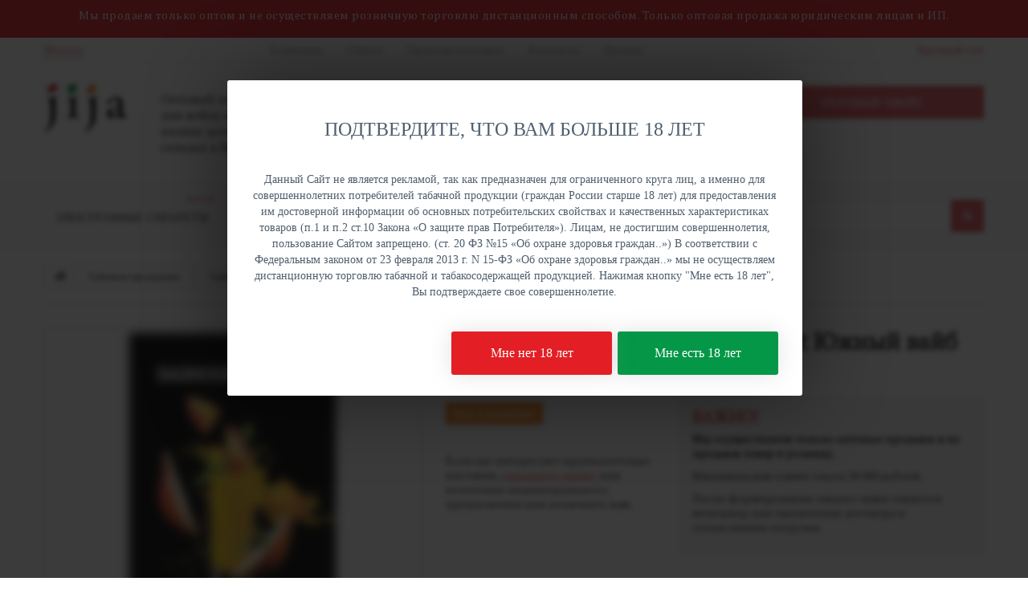

--- FILE ---
content_type: text/html; charset=UTF-8
request_url: https://el-cigarette.com/product/darkside-shot-yujnyiy-vayb-medium-30-gr/
body_size: 11914
content:
<!DOCTYPE html>
<html lang="ru" class="" prefix="og: //ogp.me/ns#">
<head>
    <meta http-equiv="Content-Type" content="text/html; charset=UTF-8">
<title>Darkside Shot Южный вайб Medium 30 гр оптом купить в Москве – jija</title>
<meta property="og:image" content="https://el-cigarette.com/themes/site/images/logo-black2.jpg" />
<meta property="og:image:width" content="130" />
<meta property="og:image:height" content="60" />
<meta property="vk:image" content="https://el-cigarette.com/themes/site/images/logo-black2.jpg" />

<meta property="og:title" content="Darkside Shot Южный вайб Medium 30 гр оптом купить в Москве – jija"/>
<meta property="og:description" content="Купить табак для кальяна Darkside Shot Южный вайб Medium 30 гр оптом по низкой цене цене. Широкий ассортимент табака для кальяна Darkside оптом с отгрузкой в Москве" />
<meta property="og:url" content="https://el-cigarette.com/product/darkside-shot-yujnyiy-vayb-medium-30-gr/"/>
<meta property="og:site_name" content="el-cigarette.com Оптовый магазин электронных сигарет, жидкостей для вейпа и табака для кальяна." />
<meta property="og:type" content="website" />


<meta name="description" content="Купить табак для кальяна Darkside Shot Южный вайб Medium 30 гр оптом по низкой цене цене. Широкий ассортимент табака для кальяна Darkside оптом с отгрузкой в Москве">
<meta name="generator" content="index.next CMS">
<meta name="viewport" content="width=device-width, minimum-scale=0.25, maximum-scale=5.0, initial-scale=1.0">
<meta name="apple-mobile-web-app-capable" content="yes">

<link href="https://fonts.googleapis.com/css?family=PT+Serif&subset=cyrillic,cyrillic-ext&display=swap" rel="stylesheet">

<link rel="preload" href="/themes/site/css/font-awesome.css" as="style" onload="this.onload=null;this.rel='stylesheet'">
<noscript><link rel="stylesheet" href="/themes/site/css/font-awesome.css"></noscript>

<link rel="stylesheet" href="/themes/site/css/stylesheet/stylesheet.css?t=?t=1672314809" media="all">


<link type="image/x-icon" rel="shortcut icon" href="/favicon.ico">
<link type="image/png" sizes="16x16" rel="icon" href="/favicon-16x16.png">
<link type="image/png" sizes="32x32" rel="icon" href="/favicon-32x32.png">
<link type="image/png" sizes="96x96" rel="icon" href="/favicon-96x96.png">
<link type="image/png" sizes="120x120" rel="icon" href="/favicon-120x120.png">

<!--[if IE 8]>
<script src="https://oss.maxcdn.com/libs/html5shiv/3.7.0/html5shiv.js"></script>
<script src="https://oss.maxcdn.com/libs/respond.js/1.3.0/respond.min.js"></script>
<![endif]-->
<meta name="yandex-verification" content="6608e627f32d8370" />    <link rel="stylesheet" href="/themes/site/css/category.css" media="all">
<link rel="stylesheet" href="/themes/site/css/jquery.jqzoom.css" media="all">
<link rel="stylesheet" href="/themes/site/css/blocklayered.css" media="all">
<link rel="stylesheet" href="/themes/site/css/product.css" media="all">
<link rel="stylesheet" href="/themes/site/css/ion.rangeSlider.css" media="all">
<link rel="stylesheet" href="/themes/site/css/ion.rangeSlider.skinFlat.css" media="all">    <link rel="canonical" href="" />
</head>
<body id="index" class="index hide-left-column hide-right-column lang_ru" cz-shortcut-listen="true">
    <div class="header_up">
    <p>Мы продаем только оптом и не осуществляем розничную торговлю дистанционным способом. Только оптовая продажа юридическим лицам и ИП.</p>
</div>
    
<!-- Yandex.Metrika counter -->
<script async type="text/javascript" >
    (function(m,e,t,r,i,k,a){m[i]=m[i]||function(){(m[i].a=m[i].a||[]).push(arguments)};
        m[i].l=1*new Date();
        k=e.createElement(t),a=e.getElementsByTagName(t)[0],k.async=1,k.src=r,a.parentNode.insertBefore(k,a)})
    (window, document, "script", "https://mc.yandex.ru/metrika/tag.js", "ym");

    ym(38615365, "init", {
        clickmap:true,
        trackLinks:true,
        accurateTrackBounce:true,
        webvisor:true,
        ecommerce:"dataLayer"
    });
</script>
<noscript><div><img src="https://mc.yandex.ru/watch/38615365" style="position:absolute; left:-9999px;" alt="" /></div></noscript>
<!-- /Yandex.Metrika counter --><div id="page">

    <!-- Потверждение 18+ -->
<div class="ShowHideBlockOld">
  <div class="mfp-bg mfp-ready"></div>
  <div class="mfp-wrap mfp-auto-cursor mfp-ready" tabindex="-1">
      <div class="mfp-container mfp-s-ready mfp-inline-holder">
          <div class="mfp-content">
          <div id="adult_popup" class="white-popup middle-popup">
              <h2 class="popup-header">Подтвердите, что вам больше 18 лет</h2>
              <div class="popup-text">
              <p>Данный Сайт не является рекламой, так как предназначен для ограниченного круга лиц, а именно для совершеннолетних потребителей табачной продукции (граждан России старше 18 лет) для предоставления им достоверной информации об основных потребительских свойствах и качественных характеристиках товаров (п.1 и п.2 ст.10 Закона «О защите прав Потребителя»). Лицам, не достигшим совершеннолетия, пользование Сайтом запрещено. (ст. 20 ФЗ №15 «Об охране здоровья граждан..») В соответствии с Федеральным законом от 23 февраля 2013 г. N 15-ФЗ «Об охране здоровья граждан..» мы не осуществляем дистанционную торговлю табачной и табакосодержащей продукцией. Нажимая кнопку "Мне есть 18 лет", Вы подтверждаете свое совершеннолетие.</p>
              </div>
              <div class="adult-button-box">
              <div class="pull-right">
                  <a class="popup-button current-link" id="adult_button">Мне есть 18 лет</a>
              </div>
              <div class="pull-right">
                  <noindex><a class="popup-button cancel-site" href="https://www.yandex.ru" rel="nofollow">Мне нет 18 лет</a></noindex>
              </div>
              </div>
          </div>
          </div>
      </div>
  </div>
</div>

<div class="header-container">
    <header id="header">
        <div class="banner">
            <div class="container">
                <div class="row">
                </div>
            </div>
        </div>
        <div class="nav">
            <div class="container">
                <div class="row">
                    <nav>

                        <div id="city-block-top" class="city-block">
                            <div class="g">
                                <a href="#citySelect" id="city-block-top-selector">Москва</a>
                            </div>
                            <div class="choice-city container">

                            </div>
                        </div>
						
						  <div id="opt-block-top" class="opt-block">
                            <div class="o">
                                                                <span class="hidden-link" data-link="https://ji-ja.ru">Крупный опт</span>
                            </div>
                        </div>


                          <!--  <span class="shop-phone">
                                <i class="icon-mobile-phone"></i>
                                <strong>8 (800) 551-34-03</strong>
                            </span> -->
                        
                            <ul id="header_links">
                                <li>
                                    <a href="/info/kompaniya/" title="О компании">Компания</a>
                                </li>
                                <li>
                                    <a href="/info/oplata/" title="Оплата">Оплата</a>
                                </li>
                                <li>
                                    <a href="/info/garantiya-i-vozvrat/" title="Гарантия и возврат">Гарантия и возврат</a>
                                </li>
                                <li>
                                    <a href="/info/kontaktyi/" title="Контакты">Контакты</a>
                                </li>
                                <li>
                                    <a href="https://el-cigarette.com/brands/" title="Бренды">Бренды</a>
                                </li>
                            </ul>
                        
                    </nav>
                </div>
            </div>
        </div>
        <div>
            <div class="container" itemscope="" itemtype="http://schema.org/Organization">
                <div class="row">
                    <div id="header_logo">
                        <a href="/"
                           title="Electronic Cigarette">
                            <img class="logo img-responsive" itemprop="image" content="/themes/site/images/new-store-1402560405.jpg"
                                 src="/themes/site/images/new-store-1402560405.jpg"
                                 alt="Интернет-магазин электронных сигарет" width="106" height="63">
                        </a>
                    </div>

                    
                    <div class="top-cart clearfix">
    <div class="shopping_cart" >
    <a href="#pricelist-modal"  onclick="ym(38615365,'reachGoal','open-form'); return true; "
       class="button add-goods-in-modal btn btn-default  checkout_button prclistReq" title="">
        Оптовый прайс
    </a>

    </div>


</div>



                    <ul class="user_info">
                        <li style='color: #333; font: 15px/20px "Pt Serif", "Times New Roman", serif'>
                            Оптовый поставщик электронных сигарет, жидкостей для вейпа и табака для кальяна. Быстрая отгрузка, низкие цены, более 5000 наименований в наличии на складах в Москве, Екатеринбурге и Краснодаре.
                        </li>
						</ul>
					<ul class="cont_info">
                        <li style='color: #333; font: 15px/20px "Pt Serif", "Times New Roman", serif'>
                            <a href="tel:8 (800) 551-34-03" itemprop="telephone">8 (800) 551-34-03</a><br/>
                            <a href="tel:" itemprop="telephone"></a><br/>ПН-ПТ: с 9:00 до 18:00
                        </li>
                    </ul>
                    <span style="visibility: hidden;" itemprop="name" content="jija"></span>
                    <span style="visibility: hidden;"  itemprop="address" content="г. Москва, ул. Курьяновская набережная 6с1"></span>
                    <span style="visibility: hidden"  itemprop="email" content="order@el-cigarette.com"></span>
                    <div id="search_block_top">
                        <form id="searchbox" action="#">
                            <input class="search_query form-control ac_input" type="text" id="search_query_top"
                                   name="text" placeholder="Поиск" value="" autocomplete="off">
                            <button class="btn btn-default button-search" aria-label="Поиск">
                                <span>Поиск</span>
                            </button>
                        </form>
                    </div>

                    <div class="clearfix"></div>

                    
                    <div class="top-menu-wrapper">
    <div id="block_top_menu" class="sf-contener clearfix">
        <div class="cat-title">Каталог</div>
        <ul class="sf-menu clearfix menu-content">
                            <li>
                    <a href="/elektronnyie-sigarety/"
                       title="Электронные сигареты" >Электронные сигареты<span>оптом</span></a>
                                            <ul>
                            
                                    <li>
                                        <a href="/elektronnyie-sigarety/odnorazovyie-elektronnyie-sigarety/"
                                           title="Одноразовые электронные сигареты">Одноразовые электронные сигареты</a>
                                                                            </li>

                            
                                    <li>
                                        <a href="/elektronnyie-sigarety/pod-systems/"
                                           title="POD-системы">POD-системы</a>
                                                                            </li>

                            
                                    <li>
                                        <a href="/elektronnyie-sigarety/jidkost/"
                                           title="Жидкости">Жидкости</a>
                                                                            </li>

                            
                                    <li>
                                        <a href="/elektronnyie-sigarety/kartridji/"
                                           title="Картриджи">Картриджи</a>
                                                                            </li>

                            
                                    <li>
                                        <a href="/elektronnyie-sigarety/ispariteli/"
                                           title="Испарители">Испарители</a>
                                                                            </li>

                            
                                    <li>
                                        <a href="/elektronnyie-sigarety/aromatizatory/"
                                           title="Ароматизаторы">Ароматизаторы</a>
                                                                            </li>

                                                        <li id="category-thumbnail"></li>
                        </ul>
                                    </li>
                            <li>
                    <a href="/napitki/"
                       title="Напитки" >Напитки<span>оптом</span></a>
                                            <ul>
                            
                                    <li>
                                        <a href="/napitki/energetiki/"
                                           title="Энергетики">Энергетики</a>
                                                                            </li>

                            
                                    <li>
                                        <a href="/napitki/gazirovka/"
                                           title="Газировка">Газировка</a>
                                                                            </li>

                                                        <li id="category-thumbnail"></li>
                        </ul>
                                    </li>
                            <li>
                    <a href="/sladosti/"
                       title="Сладости" >Сладости<span>оптом</span></a>
                                            <ul>
                            
                                    <li>
                                        <a href="/sladosti/shokolad/"
                                           title="Шоколад">Шоколад</a>
                                                                            </li>

                            
                                    <li>
                                        <a href="/sladosti/pechene/"
                                           title="Печенье">Печенье</a>
                                                                            </li>

                            
                                    <li>
                                        <a href="/sladosti/marmelad/"
                                           title="Мармелад">Мармелад</a>
                                                                            </li>

                            
                                    <li>
                                        <a href="/sladosti/konfeti/"
                                           title="Конфеты">Конфеты</a>
                                                                            </li>

                            
                                    <li>
                                        <a href="/sladosti/zhvachki/"
                                           title="Жвачки">Жвачки</a>
                                                                            </li>

                            
                                    <li>
                                        <a href="/sladosti/shokoladnaya-pasta/"
                                           title="Шоколадная паста">Шоколадная паста</a>
                                                                            </li>

                                                        <li id="category-thumbnail"></li>
                        </ul>
                                    </li>
                            <li>
                    <a href="/sneki/"
                       title="Снеки" >Снеки<span>оптом</span></a>
                                            <ul>
                            
                                    <li>
                                        <a href="/sneki/chipsi/"
                                           title="Чипсы">Чипсы</a>
                                                                            </li>

                            
                                    <li>
                                        <a href="/sneki/lapsha/"
                                           title="Лапша">Лапша</a>
                                                                            </li>

                                                        <li id="category-thumbnail"></li>
                        </ul>
                                    </li>
                            <li>
                    <a href="/tabachnaya-produkciya/"
                       title="Табачная продукция" >Табачная продукция<span>оптом</span></a>
                                            <ul>
                            
                                    <li>
                                        <a href="/kalyany/?parent=tabachnaya-produkciya"
                                           title="Кальяны">Кальяны</a>
                                                                            </li>

                            
                                    <li>
                                        <a href="/tabachnaya-produkciya/tabak_dlya_kalyana-opt/"
                                           title="Табак для кальяна">Табак для кальяна</a>
                                                                            </li>

                            
                                    <li>
                                        <a href="/tabachnaya-produkciya/chashi-dlya-kalyana/"
                                           title="Чаши для кальяна">Чаши для кальяна</a>
                                                                            </li>

                            
                                    <li>
                                        <a href="/tabachnaya-produkciya/ugol-dlya-kalyana-optom/"
                                           title="Уголь для кальяна">Уголь для кальяна</a>
                                                                            </li>

                            
                                    <li>
                                        <a href="/tabachnaya-produkciya/jevatelnyi-tabak/"
                                           title="Жевательный табак">Жевательный табак</a>
                                                                            </li>

                            
                                    <li>
                                        <a href="/tabachnaya-produkciya/stiki/"
                                           title="Стики">Стики</a>
                                                                            </li>

                            
                                    <li>
                                        <a href="/tabachnaya-produkciya/ustrojstva-nagrevaniya/"
                                           title="Устройства нагревания">Устройства нагревания</a>
                                                                            </li>

                                                        <li id="category-thumbnail"></li>
                        </ul>
                                    </li>
                    </ul>
    </div>
</div>

                </div>
            </div>
        </div>
    </header>
</div>
    <div class="columns-container">
        <div id="columns" class="container">

            
            <div itemscope itemtype="https://schema.org/BreadcrumbList">
<div class="breadcrumb clearfix" itemprop="itemListElement" itemscope itemtype="https://schema.org/ListItem">

    <a class="home" href="/" title="Вернуться на главную"  itemprop="item">
        <i class="icon-home" itemprop="name" content="Главная"></i>
        <meta itemprop="position" content="0">
    </a>
                        <span class="navigation-pipe">&gt;</span>
            <a href="/tabachnaya-produkciya/" title="Табачная продукция" itemprop="item"><span itemprop="name">Табачная продукция</span></a>
                                <span class="navigation-pipe">&gt;</span>
            <a href="/tabachnaya-produkciya/tabak_dlya_kalyana-opt/" title="Табак для кальяна" itemprop="item"><span itemprop="name">Табак для кальяна</span></a>
                                <span class="navigation-pipe">&gt;</span>
            <span itemprop="name">Darkside Shot Южный вайб Medium 30 гр</span>
            </div>
</div>


            <div class="row">
                        <div id="center_column" class="center_column col-xs-12 col-sm-12">
        <div class="primary_block row">
            <div class="container">
                <div class="top-hr"></div>
            </div>
            <div class="container">
                <div class="row">
                    <!-- LEFT BLOCK -->
                    

<div class="pb-left-column col-xs-12  col-sm-4 col-md-5 col-lg-5">
    <div id="image-block" class="clearfix">
        <span id="view_full_size">
                            <a class="jqzoom img-blur-in-product" title="Shot Южный вайб Medium 30 гр" rel="gal1" href="/fs/sources/a2/32/59/ec/d038900e0d2cf84152c43a17.jpg">
                    <img src="/fs/cache/cd/b9/96/68/068e0bc8466666a27c8d647c.jpg" title="Shot Южный вайб Medium 30 гр" alt="Shot Южный вайб Medium 30 гр"/>
                </a>
                    </span>
    </div>

    </div>                    <!-- RIGHT BLOCK -->
                    
<div class="pb-center-column col-xs-12 col-sm-8 col-md-7 col-lg-7">
    <h1>Табак для кальяна Darkside Shot Южный вайб Medium 30 гр</h1>


    
<div class="box-info">
    <div class="left-info col-lg-5 col-md-5 col-sm-12 col-xs-12">
        <div class="label">
            <span class="label label-warning">
                Нет в наличии
            </span>
        </div>
        <div class="info-text">
            <p>Если вас интересуют крупнооптовые поставки, <a href="#pricelist-modal" class="prclistReq">заполните заявку</a> для получения индивидуального предложения или позвоните нам.</p>
        </div>
    </div>
    <div class="right-info col-lg-7 col-md-7 col-sm-12 col-xs-12">
        <div class="new-block-2021-item-right">
            <p class="new-block-2021-attention">Важно!</p>
            <p><b>Мы осуществляем только оптовые продажи и не продаем товар в розницу.</b></p>
            <p>Минимальная сумма заказа 30 000 рублей.</p>
            <p>После формирования заказа с вами свяжется менеджер для заключения договора и согласования отгрузки.</p>
        </div>
    </div>
</div>
<p class="hidden">
    <input type="hidden" name="token" value="99940894b65c7e44b90a795fa0475f5c">
    <input type="hidden" name="id_product" value="10" id="product_page_product_id">
    <input type="hidden" name="add" value="1">
    <input type="hidden" name="id_product_attribute" id="idCombination" value="">
</p>

<div class="box-info-product">
            <div class="content_prices col-xs-12 col-sm-6 col-md-6">
            <div class="price">
                <p>Цена: по запросу</p>
            </div>
            <div class="clear"></div>
            <div>
                <a href="#pricelist-modal" class="btn button  prclistReq get_price_button">
                    <span>Запросить цену</span>
                </a>
            </div>
        </div>

    </div>


    <br/><br/>
    <div id="short_description_block">
        <p>Приятный экзотический микс спелой груши и тропического манго с тонким свежим мятным оттенком!</p>
    </div>
    <div id="oosHook" style="display: none;">
    </div>
    <h2 class="page-subheading">
        Характеристики табака для кальяна Darkside Shot Южный вайб Medium 30 гр
    </h2>


    <div class="rte">
        <p>
                            Вес  (г) -
    30
<br>

                            Дымность  -
    Высокая
<br>

                            Крепость  -
    Средний
<br>

                            Название вкуса  -
    Микс груши и манго
<br>

                            Тип смеси  -
    Табачная смесь
<br>

                                        Артикул - j00012165
                    </p>
        <div>

                            <a href="/tabachnaya-produkciya/tabak_dlya_kalyana-opt/sf_darkside/">
                                        Посмотреть все табаки для кальяна Darkside
                </a>
                    </div>
            </div>

</div>
                </div>
            </div>
                        <!-- SAME GOODS BLOCK -->

        </div>

                    <section class="page-product-box row" style="">
                <div class="col-xs-12 col-sm-12 col-md-12">
                    <h2 class="page-subheading">
                        Описание табака для кальяна Darkside Shot Южный вайб Medium 30 гр
                    </h2>
                    <div class="rte">
                                                    <p>Яркий микс с многогранными ингредиентами в виде спелой нежной груши и сладкого сочного тропического манго. Очень гармоничное и удачное сочетание, на послевкусии которого ощущается приятная мягкая свежесть.</p>
                                            </div>
                </div>
            </section>
        
        <section class="page-product-box row" style="margin-top: 0;">
            <div class="col-xs-12 col-sm-12 col-md-12">
                

            </div>
        </section>

        <section class="page-product-box col-xs-12 col-sm-12 col-md-12" style="padding-left: 0px;">
            <div id="cmsinfo_block">
    <div class="row">
            <div class="col-xs-12 col-md-4 col-lg-4">
            <em class="icon-truck"></em>
            <div class="type-text">
                <span>Все в одном месте!</span>
                <p>Больше не нужно работать с множеством поставщиков. Электронные сигареты, жидкость для вейпа, табак для кальяна - все это можно приобрести у нас по самым лучшим ценам.<br/><br/></p>
            </div>

        </div>
            <div class="col-xs-12 col-md-4 col-lg-4">
            <em class="icon-percent"></em>
            <div class="type-text">
                <span>Низкие цены</span>
                <p>Прямая официальная дистрибуция лидирующих брендов. У нас вы получите ту же оптовую цену, что и у производителей со всеми дополнительными скидками за объем.<br/><br/></p>
            </div>

        </div>
            <div class="col-xs-12 col-md-4 col-lg-4">
            <em class="icon-archive"></em>
            <div class="type-text">
                <span>Огромный склад</span>
                <p>Более 1200 квадратных метров со стеллажами высотой 5 метров под завязку забиты вкуснейшей жижей, электронными сигаретами и табаком для кальяна от лучших производителей!<br/><br/></p>
            </div>

        </div>
        </div>
    <div class="row">
                    <div class="col-xs-12 col-md-4 col-lg-4">
                <em class="icon-shield"></em>
                <div class="type-text">
                    <span>Честная гарантия</span>
                    <p>Большие складские запасы позволяют нам оперативно осуществлять замену товара не дожидаясь поступления от поставщиков. Брак меняем всегда!<br/><br/></p>
                </div>

            </div>
                    <div class="col-xs-12 col-md-4 col-lg-4">
                <em class="icon-money "></em>
                <div class="type-text">
                    <span>Удобная оплата</span>
                    <p>Платите банковским переводом по QR-коду. В каждом счете есть уникальный код, отсканировав который приложение вашего банка сразу сформирует платежное поручение по нужным реквизитам на указанную сумму.<br/><br/></p>
                </div>

            </div>
                    <div class="col-xs-12 col-md-4 col-lg-4">
                <em class="icon-certificate"></em>
                <div class="type-text">
                    <span>Нам доверяют!</span>
                    <p>Более 3000 торговых точек уже работают с нами. И это количество постоянно растет, потому что мы надежный и удобный поставщик.<br/><br/></p>
                </div>

            </div>
            </div>

</div>

        </section>
    </div>

        <script async type="text/javascript" src="/themes/site/js/e-commerce.js?mod=123"></script>
<script type="text/javascript">
    var id = '8713',
        title = 'Shot Южный вайб Medium 30 гр',
        brand = 'Darkside',
        category = 'Табак для кальяна',
        price = 0,
        productsList = [];

    function eCommAddToCart(quantity) {
        console.table(id, title, price, brand, category, quantity)
        eCommerceAddToCart(id, title, price, brand, category, quantity);
    }

    function eCommRemoveFromCart(quantity) {
        eCommerceRemoveFromCart(id, title, category, quantity);
    }

    function eCommInProduct() {
        //eCommerceInProduct(id, title, price, brand, category);
    }

    function eCommBuy(orderId) {
        eCommerceBuy(orderId, productsList);
    }
</script>    <script type="text/javascript">
        eCommInProduct();
    </script>
            </div>
        </div>


    </div>
</div>
	<div style="display:none">
    <div id="pricelist-modal">
        <p class="alert-success" style="display: none;">Заходите в нашу Telegram-группу. Всегда свежий прайс, внимательные менеджеры и приятное общение. Нас уже больше 7000 человек!</p>
        <form action="." method="post" class="contact-form-box order-form" id="pricelist-form" enctype="multipart/form-data">
            <span class="page-subheading">Запрос прайс-листа</span>
            <fieldset>
                <div class="clearfix">
                    <div class="col-xs-12 col-sm-12 col-md-12">
                        <p class="form-group">
                            <label for="name">Имя</label>
                            <input class="form-control grey validate is_required1" type="text" id="name" name="name"  value="">
                        </p>
                        <p class="form-group">
                            <label for="name">Название компании</label>
                            <input class="form-control grey" type="text" id="company" name="company" data-validate="" value="">
                        </p>
                        <p class="form-group">
                            <label for="phone">Телефон</label>
                            <input class="form-control grey validate is_required1 masked11" type="text" id="phone" name="phone"  value="">
                        </p>
                        <p class="form-group">
                            <label for="email">E-mail</label>
                            <input class="form-control grey validate is_required" type="email" id="email" name="email"  value="">
                        </p>

                        <p>Нажимая кнопку «Отправить запрос», вы соглашаетесь с условиями <!-- <a href="/info/oferta/" target="_blank">публичной оферты</a> и --> <a href="/info/politika_pd/" target="_blank">политики обработки персональных данных</a>.</p>

                        <p class="clearfix" id="send-order-cont">
                            <input type="hidden" name="page" value="https://el-cigarette.com/product/darkside-shot-yujnyiy-vayb-medium-30-gr/" />
                            <a href="#"  onclick="ym(38615365,'reachGoal','send-form'); return true; " class="button btn btn-default standard-checkout button-medium checkout_button req-pricelist" title="Отправить запрос">
                                <span style="line-height: 130%;"> Отправить запрос </span>
                            </a>
                        </p>
                        <div id="css_loader_pricelist_request" class="css_loader" style="display: none; position: absolute; left: 0px; top: 0px; width: 100%; height: 100%; background-color: rgba(255, 255, 255, 0.9);">
                            <div class="cssload-container" style="margin: 50% auto;">
                                <div class="cssload-whirlpool"></div>
                            </div>
                        </div>
                    </div>
                </div>
            </fieldset>
        </form>
    </div>
</div>

<a href="#success-modal" class="success_modal_link" style="display: none;">по запросу</a>

<div style="display:none">
    <div id="success-modal">
        <div class="success-title">Спасибо за заявку!</div>

<div class="success-msg-line">
    Наши менеджеры свяжутся с вами в ближайшее время
</div>

<div class="success-subscribe">
    <div class="success-ico">
        <img src="/themes/site/images/paper-plane2.svg" />
    </div>
    <div>
        Заходите в нашу Telegram-группу. Всегда свежий прайс, внимательные менеджеры <br/> и приятное общение. Нас уже больше 8000 человек!</div>
</div>
<button class=" btn button" onclick="$('#window-success').hide();$('.window-overlay').hide(); $('#success-modal').hide();$('.fancybox-wrap').hide();$('.fancybox-overlay').hide()">Закрыть</button>
<a href="https://t.me/+D4ptBhVrPgA2ZGMy"><div class="confirmation-msg__btn btn-red  btn button">Присоединиться</div></a>
    </div>
</div>    <!--noindex-->
<div class="footer-container">
    <footer id="footer" class="container">
        <div class="row">

            
            <section class="footer-block col-xs-12 col-sm-3" id="block_various_links_footer">
    <span>Каталог</span>
    <ul class="bullet" style="">
                                    <li class="item">
                    <a href="/elektronnyie-sigarety/" title="Электронные сигареты">
                        Электронные сигареты
                    </a>
                </li>
                                                <li class="item">
                    <a href="/elektronnyie-sigarety/odnorazovyie-elektronnyie-sigarety/" title="Одноразовые электронные сигареты">
                        Одноразовые электронные сигареты
                    </a>
                </li>
                                                <li class="item">
                    <a href="/elektronnyie-sigarety/pod-systems/" title="POD-системы">
                        POD-системы
                    </a>
                </li>
                                                <li class="item">
                    <a href="/elektronnyie-sigarety/jidkost/" title="Жидкости">
                        Жидкости
                    </a>
                </li>
                                                <li class="item">
                    <a href="/kalyany/?parent=tabachnaya-produkciya" title="Кальяны">
                        Кальяны
                    </a>
                </li>
                                                <li class="item">
                    <a href="/tabachnaya-produkciya/tabak_dlya_kalyana-opt/" title="Табак для кальяна">
                        Табак для кальяна
                    </a>
                </li>
                                                <li class="item">
                    <a href="/tabachnaya-produkciya/chashi-dlya-kalyana/" title="Чаши для кальяна">
                        Чаши для кальяна
                    </a>
                </li>
                                                <li class="item">
                    <a href="/tabachnaya-produkciya/ugol-dlya-kalyana-optom/" title="Уголь для кальяна">
                        Уголь для кальяна
                    </a>
                </li>
                                                <li class="item">
                    <a href="/tabachnaya-produkciya/jevatelnyi-tabak/" title="Жевательный табак">
                        Жевательный табак
                    </a>
                </li>
                                                <li class="item">
                    <a href="/napitki/energetiki/" title="Энергетики">
                        Энергетики
                    </a>
                </li>
                                                                                                                                                                                                            </ul>
	<br/><br/><br/>
	<p><img src="/themes/site/images/plus.png" width="50" height="50" alt="Изображение"><br/>Мы не занимаемся розничными продажами и осуществляем только оптовые отгрузки</p>
    <div class="promo-block">
        <a href="https://index-art.ru" target="_blank" rel="nofollow">
            <img src="/themes/site/images/index-art-logo.png" alt="Логотип" width="90" height="23"> <br>
            <label style="cursor: pointer">Продвижение сайта</label>
        </a>
    </div>
</section>

<section class="footer-block col-xs-12 col-sm-3">
    <span>&nbsp;</span>

    <div class="block_content">
        <ul class="bullet" style="">
                                                                                                                                                                                                                                                                                                                                        <li class="item">
                        <a href="/napitki/gazirovka/" title="Газировка">
                            Газировка
                        </a>
                    </li>
                                                                <li class="item">
                        <a href="/sladosti/shokolad/" title="Шоколад">
                            Шоколад
                        </a>
                    </li>
                                                                <li class="item">
                        <a href="/sladosti/pechene/" title="Печенье">
                            Печенье
                        </a>
                    </li>
                                                                <li class="item">
                        <a href="/sladosti/marmelad/" title="Мармелад">
                            Мармелад
                        </a>
                    </li>
                                                                <li class="item">
                        <a href="/sladosti/konfeti/" title="Конфеты">
                            Конфеты
                        </a>
                    </li>
                                                                <li class="item">
                        <a href="/sladosti/zhvachki/" title="Жвачки">
                            Жвачки
                        </a>
                    </li>
                                                                <li class="item">
                        <a href="/sladosti/shokoladnaya-pasta/" title="Шоколадная паста">
                            Шоколадная паста
                        </a>
                    </li>
                                                                <li class="item">
                        <a href="/sneki/chipsi/" title="Чипсы">
                            Чипсы
                        </a>
                    </li>
                                                                <li class="item">
                        <a href="/sneki/lapsha/" title="Лапша">
                            Лапша
                        </a>
                    </li>
                                    </ul>

    </div>
</section>


            <section class="bottom-footer col-xs-12">
                <div>
                    © 2026 Компания «ЖиЖа» <br>
                    <span style="text-transform: none; font-size: 13px;">
                        Информация на сайте не является публичной офертой
                    </span>
                </div>
            </section>


            <section class="footer-block col-xs-12 col-sm-3">
                <span>Информация</span>

                <div class="block_content" >
                    <ul class="bullet">
                        <li>
                            <a href="/info/kompaniya/" rel="nofollow">Компания</a>
                        </li>
                        <li>
                            <a href="/info/oplata/" rel="nofollow">Оплата</a>
                        </li>
						<li>
							<a href="/info/garantiya-i-vozvrat/" title="Гарантия и возврат">Гарантия и возврат</a>
						</li>
                        <li>
                            <a href="/info/kontaktyi/" rel="nofollow">Контакты</a>
                        </li>
                       <!-- <li>
                            <a href="/info/oferta" title="Оферта">Оферта</a>
                        </li> -->
                        <li>
                            <a href="/info/politika_pd/" title="Политика обработки персональных данных">Политика обработки персональных данных</a>
                        </li>
                    </ul>
					
                </div>
            </section>

            <section id="block_contact_infos" class="footer-block col-xs-12 col-sm-3">
                <div>
                    <span>Отгружаем в города:</span>
                    <ul class="bullet" style="">

                        <li class="footer-adress">
                            <i class="icon-map-marker"></i>
                            Москва, Санкт-Петербург, Новосибирск, Екатеринбург, Нижний Новгород, Казань, Самара,
                            Челябинск, Омск, Ростов-на-Дону, Уфа, Красноярск, Пермь, Волгоград, Воронеж, Саратов,
                            Краснодар, Тольятти, Тюмень, Ижевск, Барнаул, Ульяновск, Иркутск, Владивосток, Ярославль,
                            Хабаровск, Махачкала, Оренбург, Томск, Новокузнецк, Кемерово, Астрахань, Рязань, Набережные
                            Челны, Пенза, Липецк и другие города России.
                            <br/>
                        </li>
                        <li class="footer-phone">
                            <i class="icon-phone"></i>
                            <span>8 (800) 551-34-03</span><br/>
                            <span></span>
                        </li>
                    </ul>
                </div>
            </section>
        </div>
    </footer>
</div>

<div id="citySelect" style="display: none; width: 100%; height: 100%; ">
    <div class="container find-city">
        <div class="row top">
            <div class="col-xs-12">
                <input id="findCity" class="find-city" placeholder="Поиск города">
            </div>
        </div>
        <div class="row" id="citiesList" style="padding-right: 30px; padding-left: 30px; height: 100%; overflow-y: auto">

        </div>
    </div>
</div>
<!--/noindex-->
    <script>
        var page_name = 'category';
    </script>
<script type="text/javascript">
    var CUSTOMIZE_TEXTFIELD = 1;
    var FancyboxI18nClose = 'Close';
    var FancyboxI18nNext = 'Next';
    var FancyboxI18nPrev = 'Previous';
    var ajaxsearch = true;
    var baseDir = 'http://elcig/';
    var baseUri = 'http://elcig/';
    var addCardUrl = '/directrequest/orders/card/add.json/';
    var removeCardUrl = '/directrequest/orders/card/remove.json/';
    var cardPageUrl = 'https://el-cigarette.com/orders/default/index/';
    var getCitiesUrl = 'https://el-cigarette.com/directrequest/sxgeo/ajax/get-list-by-name.json/?limit=15';
    var blocksearch_type = 'top';
    var comparator_max_item = 2;
    var comparedProductsIds = [];
    var contentOnly = false;
    var customizationIdMessage = 'Модификация №';
    var delete_txt = 'Удалить';
    var freeProductTranslation = 'Бесплатно!';
    var freeShippingTranslation = 'Бесплатная доставка!';
    var generated_date = 1769138510;
    var homeslider_loop = true;
    var homeslider_pause = '5000';
    var homeslider_speed = '500';
    var homeslider_width = '1920';
    var id_lang = 3;
    var img_dir = '/themes/site/images/';
    var instantsearch = true;
    var isGuest = 0;
    var isLogged = 0;
    var nbItemsPerLine = 3;
    var nbItemsPerLineMobile = 1;
    var nbItemsPerLineTablet = 2;
    var priceDisplayMethod = 1;
    var priceDisplayPrecision = 2;
    var quickView = true;
    var removingLinkText = 'удалить товар из заказа';
    var roundMode = 2;
    var search_url = 'http://elcig/search';
    var static_token = '99940894b65c7e44b90a795fa0475f5c';
    var token = '4e59279b57f93af374a58125f4cc14ee';
    var usingSecureMode = false;


    var wishlistProductsIds = false;
    var productColumns = '1';
    var jqZoomEnabled = true;
</script>

<!-- Global Site Tag (gtag.js) - Google Analytics
<script async src="https://www.googletagmanager.com/gtag/js?id=UA-81124252-1"></script>
<script>
    window.dataLayer = window.dataLayer || [];
    function gtag(){dataLayer.push(arguments)};
    gtag('js', new Date());

    gtag('config', 'UA-81124252-1');
    gtag('require', 'ecommerce');
</script>-->

<script type="text/javascript" src="/themes/site/js/bundle/main/main.bundle-min.js?t=1672314809"></script>


<script>
    /* Если подтвердили возраст, записываем в куки и убираем всплывашку */
    var BlockOld = $.cookie('BlockOld');

    if(BlockOld && BlockOld == 1) {
        $('.ShowHideBlockOld').remove();
    } else {
        $('.ShowHideBlockOld').show();
        $('.ShowHideBlockOld').addClass('ShowHideBlockOldBlur');
    }

    $('#adult_button').click(function() {
        $('.ShowHideBlockOld').remove();
        $.cookie('BlockOld', '1', { path: '/' });
    });
</script>

<script defer type="text/javascript">

    //    VK.Widgets.Group("vk_groups", {mode: 1, width: "289"}, 129541308);


    function pageLoaded() {

            let script = document.createElement('script');
            script.src = 'https://vk.com/js/api/openapi.js?169';
            if(document.getElementById('vk_groups')) {
                document.getElementById('vk_groups').after(script);
                script.onload = function () {
                    VK.Widgets.Group("vk_groups", {mode: 1, wide: 0, width: "289"}, 129541308);
                }
            }

    }

    if (window.addEventListener) {
        window.addEventListener('load', pageLoaded);
    } else if (window.attachEvent) {
        window.attachEvent('onload', pageLoaded); // Для поддержки в IE
    }

</script><script async type="text/javascript" src="/themes/site/js/bundle/catalog/cart.bundle-min.js"></script>

</body>
</html>


--- FILE ---
content_type: text/css
request_url: https://el-cigarette.com/themes/site/css/stylesheet/stylesheet.css?t=?t=1672314809
body_size: 57106
content:
@charset "UTF-8";.header_up {
    max-width: 2400px;
    padding: 0.7em;
    background-color:  #e31f25;
    color: rgb(240, 241, 241);
    text-align: center;
    font-size: 14px;
}.header_up p {
    letter-spacing: 0.5px;
}.ath-viewport *{-webkit-box-sizing:border-box;-moz-box-sizing:border-box;box-sizing:border-box}.ath-viewport{position:relative;z-index:2147483641;pointer-events:none;-webkit-tap-highlight-color:transparent;-webkit-touch-callout:none;-webkit-user-select:none;-moz-user-select:none;-ms-user-select:none;user-select:none;-webkit-text-size-adjust:none;-moz-text-size-adjust:none;-ms-text-size-adjust:none;-o-text-size-adjust:none;text-size-adjust:none}.ath-modal{pointer-events:auto!important;background:rgba(0,0,0,.6)}.ath-mandatory{background:#000}.ath-container{pointer-events:auto!important;position:absolute;z-index:2147483641;padding:.7em .6em;width:18em;background:#eee;background-size:100% auto;box-shadow:0 .2em 0 #d1d1d1;font-family:sans-serif;font-size:15px;line-height:1.5em;text-align:center}.ath-container small{font-size:.8em;line-height:1.3em;display:block;margin-top:.5em}.ath-ios.ath-phone{bottom:1.8em;left:50%;margin-left:-9em}.ath-ios6.ath-tablet{left:5em;top:1.8em}.ath-ios7.ath-tablet{left:.7em;top:1.8em}.ath-ios10.ath-tablet,.ath-ios8.ath-tablet,.ath-ios9.ath-tablet{right:.4em;top:1.8em}.ath-android{bottom:1.8em;left:50%;margin-left:-9em}.ath-container:before{content:'';position:relative;display:block;float:right;margin:-.7em -.6em 0 .5em;background-image:url([data-uri]);background-color:rgba(255,255,255,.8);background-size:50%;background-repeat:no-repeat;background-position:50%;width:2.7em;height:2.7em;text-align:center;overflow:hidden;color:#a33;z-index:2147483642}.ath-container.ath-icon:before{position:absolute;top:0;right:0;margin:0;float:none}.ath-mandatory .ath-container:before{display:none}.ath-container.ath-android:before{float:left;margin:-.7em .5em 0 -.6em}.ath-container.ath-android.ath-icon:before{position:absolute;right:auto;left:0;margin:0;float:none}.ath-action-icon{display:inline-block;vertical-align:middle;background-position:50%;background-repeat:no-repeat;text-indent:-9999em;overflow:hidden}.ath-ios10 .ath-action-icon,.ath-ios7 .ath-action-icon,.ath-ios8 .ath-action-icon,.ath-ios9 .ath-action-icon{width:1.6em;height:1.6em;background-image:url([data-uri]);margin-top:-.3em;background-size:auto 100%}.ath-ios6 .ath-action-icon{width:1.8em;height:1.8em;background-image:url([data-uri]);margin-bottom:.4em;background-size:100% auto}.ath-android .ath-action-icon{width:1.4em;height:1.5em;background-image:url([data-uri]);background-size:100% auto}.ath-container p{margin:0;padding:0;position:relative;z-index:2147483642;text-shadow:0 .1em 0 #fff;font-size:1.1em}.ath-ios.ath-phone:after{content:'';background:#eee;position:absolute;width:2em;height:2em;bottom:-.9em;left:50%;margin-left:-1em;-webkit-transform:scaleX(.9) rotate(45deg);transform:scaleX(.9) rotate(45deg);box-shadow:.2em .2em 0 #d1d1d1}.ath-ios.ath-tablet:after{content:'';background:#eee;position:absolute;width:2em;height:2em;top:-.9em;left:50%;margin-left:-1em;-webkit-transform:scaleX(.9) rotate(45deg);transform:scaleX(.9) rotate(45deg);z-index:2147483641}.ath-application-icon{position:relative;padding:0;border:0;margin:0 auto .2em auto;height:6em;width:6em;z-index:2147483642}.ath-container.ath-ios .ath-application-icon{border-radius:1em;box-shadow:0 .2em .4em rgba(0,0,0,.3),inset 0 .07em 0 rgba(255,255,255,.5);margin:0 auto .4em auto}@media only screen and (orientation:landscape){.ath-container.ath-phone{width:24em}.ath-android.ath-phone{margin-left:-12em}.ath-ios.ath-phone{margin-left:-12em}.ath-ios6:after{left:39%}.ath-ios8.ath-phone{left:auto;bottom:auto;right:.4em;top:1.8em}.ath-ios8.ath-phone:after{bottom:auto;top:-.9em;left:68%;z-index:2147483641;box-shadow:none}}.top-cart{float:right;padding:30px 15px 0 0;margin-left:21px;width:295px}@media only screen and (max-width:767px){.top-cart{padding-top:30px;margin-left:0}}@media (max-width:479px){.top-cart{float:none;margin:0 auto;padding:15px 7px 0}}#header .shopping_cart{position:relative}.shopping_cart{width:100%}.shopping_cart>a:first-child{display:block;font-weight:400;color:#fff;overflow:hidden;font:400 15px/22px Brawler,"Times New Roman",serif}@media (min-width:768px) and (max-width:991px){.shopping_cart>a:first-child span.ajax_cart_product_txt,.shopping_cart>a:first-child span.ajax_cart_product_txt_s{display:none!important}}.shopping_cart>a:first-child span{font-size:12px;float:left;padding-left:3px}.shopping_cart>a:first-child b{color:#fff;padding-right:5px;font-weight:400;float:left}.shopping_cart .ajax_cart_total{display:none!important}.shopping_cart .block_cart_collapse:after,.shopping_cart .block_cart_expand:after{content:"\f0d7";font-family:FontAwesome;display:inline-block;float:right;font-size:18px;color:#686666;padding:6px 0 0 0}.shopping_cart .block_cart_collapse:after{content:"\f0d8";padding:4px 0 2px 0}.cart_block .cart_block_list .remove_link{position:absolute;right:10px;top:19px}.cart_block .cart_block_list .ajax_cart_block_remove_link,.cart_block .cart_block_list .remove_link a{color:#2d2d35;display:block;width:100%;height:100%}.cart_block .cart_block_list .ajax_cart_block_remove_link:before,.cart_block .cart_block_list .remove_link a:before{display:inline-block;content:"\f057";font-family:FontAwesome;font-size:18px;line-height:18px}.cart_block .cart_block_list .ajax_cart_block_remove_link:hover,.cart_block .cart_block_list .remove_link a:hover{color:#e55458}.cart_block .cart-images{float:left;margin-right:20px;background:#fff}.cart_block .cart-info{overflow:hidden;position:relative;padding-right:20px}.cart_block .cart-info .product-name{padding-bottom:5px;margin-top:-4px}.cart_block .cart-info .product-name a{font-size:13px;line-height:18px;display:inline-block}.cart_block .cart-info .quantity-formated{display:inline-block;color:#fff;text-transform:uppercase;font-size:10px;padding-right:5px}.cart_block .cart-info .quantity-formated .quantity{font-size:15px}.cart_block dt{font-weight:400;overflow:hidden;padding:20px 10px 16px 20px;position:relative}.cart_block dd{position:relative}.cart_block dd .cart_block_customizations{border-top:1px dashed #333}.cart_block dd .cart_block_customizations li{padding:10px 20px}.cart_block dd .cart_block_customizations li .deleteCustomizableProduct{position:absolute;right:10px}.cart_block .cart_block_no_products{margin:0;padding:10px 20px}.cart_block .cart-prices{border-top:1px solid #e3e7e8;font-weight:400;padding:10px 20px 10px 20px}.cart_block .cart-prices .cart-prices-line{overflow:hidden;border-bottom:1px solid #fff;padding:7px 0}.cart_block .cart-prices .cart-prices-line.last-line{border:none}.cart_block .cart-buttons{overflow:hidden;padding:20px 20px 10px 20px;margin:0;background:#f6f6f6}.cart_block .cart-buttons a{width:100%;float:left;text-align:center;margin-bottom:10px;margin-right:10px}.cart_block .cart-buttons a#button_order_cart{margin-right:0;border:none}.cart_block .cart-buttons a#button_order_cart span{padding:7px 0;font-size:1.1em;display:block;color:#2c2c37}.cart_block .cart-buttons a#button_order_cart:HOVER SPAN,.cart_block .cart-buttons a#button_order_cart:hover{color:#fff}#header .cart_block{position:absolute;top:52px;right:0;z-index:100;display:none;height:auto;background:#e55458;color:#fff;width:280px}#header .cart_block a{color:#fff}#header .cart_block a:hover{color:#000}#header .cart_block .cart_block_list .ajax_cart_block_remove_link,#header .cart_block .cart_block_list .remove_link a{color:#fff;outline:0;text-decoration:none}#header .cart_block .cart_block_list .ajax_cart_block_remove_link:hover,#header .cart_block .cart_block_list .remove_link a:hover{color:#000}#header .cart_block .price{color:#fff}#header .cart_block dt{background:url(../images/cart-shadow.png) repeat-x}#header .cart_block dt.first_item{background:0 0}#header .cart_block .product-atributes{padding-bottom:10px;font-size:11px}#header .cart_block .product-atributes a{color:#fff}#header .cart_block .product-atributes a:hover{color:#777}#header .cart_block .cart-prices{border:none;background:url(../images/cart-shadow.png) repeat-x #e55458}#header .cart_block .cart-buttons{background:url(../images/cart-shadow.png) repeat-x #e55458}#header .block_content{margin-bottom:0}#header .cart_block .title_block,#header .cart_block h4,.cart_block #cart_block_summary,.cart_block .title_block span{display:none}.cart_block .cart_block_shipping_cost,.cart_block .cart_block_tax_cost,.cart_block .cart_block_total,.cart_block .cart_block_wrapping_cost{float:right}.cart_block table.vouchers{clear:both;width:80%;margin:0 auto;margin-bottom:10px}.cart_block table.vouchers tr td{padding:2px}.cart_block table.vouchers tr td.quantity{margin-right:5px;min-width:18px}.cart_block table.vouchers tr td.delete{padding-left:0;padding-right:0;text-align:right;width:15px}.layer_cart_overlay{background-color:#000;display:none;height:100%;left:0;position:fixed;top:0;width:100%;z-index:98;opacity:.2}* html .layer_cart_overlay{position:absolute;left:0;margin-left:-160px;opacity:.2}#layer_cart{background-color:#fff;position:absolute;display:none;z-index:99;width:84%;margin-right:8%;margin-left:8%;-moz-border-radius:0;-webkit-border-radius:0;border-radius:0}#layer_cart .layer_cart_product{padding:30px 30px 30px 30px;overflow:hidden;position:static}#layer_cart .layer_cart_product h2{font:400 20px/24px Brawler,"Times New Roman",serif;color:#46a74e;margin:0 0 22px}@media (max-width:767px){#layer_cart .layer_cart_product h2{font-size:18px;padding-right:0;line-height:normal}}#layer_cart .layer_cart_product h2 i{font-size:22px;line-height:22px;float:left;padding-right:8px}@media (max-width:767px){#layer_cart .layer_cart_product h2 i{font-size:22px;line-height:22px}}#layer_cart .layer_cart_product .product-image-container{max-width:178px;border:1px solid #e3e7e8;padding:5px;float:left;margin-right:30px}@media (max-width:480px){#layer_cart .layer_cart_product .product-image-container{float:none;margin-right:0;margin-bottom:10px}}#layer_cart .layer_cart_product .layer_cart_product_info{padding:38px 0 0 0}#layer_cart .layer_cart_product .layer_cart_product_info #layer_cart_product_title{display:block;padding-bottom:8px}#layer_cart .layer_cart_product .layer_cart_product_info>div{padding-bottom:7px}#layer_cart .layer_cart_product .layer_cart_product_info>div strong{padding-right:3px}#layer_cart .layer_cart_cart{background:#fafafa;border-left:1px solid #e3e7e8;padding:21px 30px 170px 30px;-moz-border-radius:0 4px 4px 0;-webkit-border-radius:0;border-radius:0 4px 4px 0;position:relative}@media (min-width:1200px){#layer_cart .layer_cart_cart{min-height:318px}}@media (min-width:992px) and (max-width:1199px){#layer_cart .layer_cart_cart{min-height:360px}}@media (max-width:991px){#layer_cart .layer_cart_cart{border-left:none;border-top:1px solid #e3e7e8}}#layer_cart .layer_cart_cart h2{font:400 23px/29px Ubuntu,sans-serif;color:#2c2c37;border-bottom:1px solid #e3e7e8;padding-bottom:13px;margin:0 0 17px}@media (max-width:767px){#layer_cart .layer_cart_cart h2{font-size:18px}}#layer_cart .layer_cart_cart .layer_cart_row{padding:0 0 7px 0}#layer_cart .layer_cart_cart .button-container{position:absolute;bottom:0;left:0;width:100%;padding:0 30px 20px 30px}#layer_cart .layer_cart_cart .button-container .btn{margin-bottom:10px}#layer_cart .layer_cart_cart .button-container span.exclusive-medium{margin-right:5px}#layer_cart .layer_cart_cart .button-container span.exclusive-medium i{padding-right:5px}#layer_cart .cross{position:absolute;right:7px;top:8px;width:25px;height:25px;cursor:pointer;color:#2c2c37;z-index:2}#layer_cart .cross:before{content:"\f057";display:block;font-family:FontAwesome;font-size:25px;line-height:25px}#layer_cart .cross:hover{color:#e55458}#layer_cart .continue{cursor:pointer}#layer_cart p{padding:0}#layer_cart .crossseling .crossseling-content{border-top:1px solid #e3e7e8;padding:26px 30px 40px 30px;position:relative}#layer_cart .crossseling h2{font:400 23px/26px Ubuntu,sans-serif;color:#2c2c37;margin-bottom:25px}#layer_cart .crossseling #blockcart_list{max-width:773px;width:84%;margin:0 auto;overflow:hidden}#layer_cart .crossseling #blockcart_list ul{display:block}#layer_cart .crossseling #blockcart_list ul li{float:left;width:178px;margin:0}#layer_cart .crossseling #blockcart_list ul li .product-image-container{border:1px solid #e3e7e8;text-align:center;padding:5px;margin-bottom:15px}#layer_cart .crossseling #blockcart_list ul li .product-image-container img{width:100%}#layer_cart .crossseling #blockcart_list ul li .product-name{padding-bottom:5px}#layer_cart .crossseling #blockcart_list ul li .product-name a{font-size:15px;line-height:20px}#layer_cart .crossseling #blockcart_list a.bx-next,#layer_cart .crossseling #blockcart_list a.bx-prev{display:block;font-family:FontAwesome;font-size:20px;line-height:20px;width:20px;height:20px;color:#2c2c37;text-indent:-5000px;position:absolute;top:45%;margin-top:-20px}#layer_cart .crossseling #blockcart_list a.bx-next:after,#layer_cart .crossseling #blockcart_list a.bx-prev:after{display:block;text-indent:0}#layer_cart .crossseling #blockcart_list a.bx-next:hover,#layer_cart .crossseling #blockcart_list a.bx-prev:hover{color:silver}#layer_cart .crossseling #blockcart_list a.bx-next.disabled,#layer_cart .crossseling #blockcart_list a.bx-prev.disabled{display:none}#layer_cart .crossseling #blockcart_list a.bx-prev{left:5%}#layer_cart .crossseling #blockcart_list a.bx-prev:after{content:"\f137"}#layer_cart .crossseling #blockcart_list a.bx-next{right:5%}#layer_cart .crossseling #blockcart_list a.bx-next:after{content:"\f138"}#layer_cart .crossseling #blockcart_list .bx-controls{overflow:hidden}.box-info{margin:0 -15px 25px;display:inline-block}.left-info .label{margin-left:-5px}.info-text{margin-top:30px}.new-block-2021-item-right p{margin-bottom:10px!important}.new-block-2021-item-right{background-color:#f6f6f7;border:1px solid #e3e7e8;border-top:1px solid #e3e7e8;border-bottom:1px solid #e3e7e8;padding:1em}.new-block-2021-attention{font-weight:700;margin-bottom:.5em;font-size:1.5em;color:#e55458;text-transform:uppercase}#categories_block_top{clear:both;position:relative;top:30px}#categories_block_top .sf-menu{position:relative}#categories_block_top .sf-menu>li{position:static}#categories_block_top .sf-menu>li>ul{width:100%;top:60px;margin:0 20px}#categories_block_top .sf-menu>li>ul>li{display:block;float:left;width:20%;-webkit-box-sizing:border-box;-moz-box-sizing:border-box;box-sizing:border-box;padding:0 10px}#categories_block_top .sf-menu>li>ul>.category_thumb{display:block;clear:both;overflow:hidden;width:100%}#categories_block_top .sf-menu>li>ul>.category_thumb img{display:inline-block;width:33%}#categories_block_top .sf-menu>li h4 a{font-size:1.1em}#categories_block_top .sf-menu>li h4 a:before{display:none}#categories_block_top .sf-menu>li .main-level-submenus{position:relative;display:block!important;visibility:visible!important;top:0;background:0 0;box-shadow:none;padding:0;left:0}#categories_block_top .sf-menu .category_thumb{display:none}#categories_block_left .block_content>ul{border-top:1px solid #d6d4d4}#categories_block_left li{position:relative}#categories_block_left li a{font-weight:700;color:#333;display:block;font-size:13px;line-height:30px;padding:0 30px 0 19px;border-bottom:1px solid #d6d4d4}#categories_block_left li span.grower{display:block;background:#f6f6f6;position:absolute;right:0;top:0;cursor:pointer;font-family:FontAwesome;font-size:14px}#categories_block_left li span.grower.CLOSE:before,#categories_block_left li span.grower.OPEN:before{content:"\f068";display:block;vertical-align:middle;width:30px;height:30px;color:#333;line-height:30px;text-align:center}#categories_block_left li span.grower.CLOSE:before{content:"\f067";color:silver}#categories_block_left li a.selected,#categories_block_left li a:hover,#categories_block_left li span.grower:hover+a{background:#f6f6f6}#categories_block_left li li a{font-weight:400;color:#777}#categories_block_left li li a:before{content:"\f105";font-family:FontAwesome;line-height:29px;padding-right:8px}#city-block-top{float:left;position:relative;font-size:13px;padding:4px 0 3px 0}#opt-block-top{float:right;position:relative;font-size:13px;padding:4px 0 3px 0}#city-block-top a.current{font-weight:300;padding:0;color:#999;cursor:pointer;text-transform:capitalize}#city-block-top a.current:hover{color:#e55458}div.find-city{height:100%;box-sizing:border-box;border-top:60px solid;padding-left:0;padding-right:0}div.find-city .row{margin-left:0;margin-right:0;padding:0 10px}div.find-city div.top{margin:-60px 0 0 0!important;height:60px;box-sizing:border-box;padding:10px;background:#ccc;background-color:#fcfcfc}div.find-city input{padding:12px 8px 12px 8px;height:40px;width:100%;border:1px solid #e3e7e8;background:0 0;color:#9c9b9b;box-sizing:border-box;margin-top:10px}.find-city p{font-size:23px;margin-top:18px;margin-bottom:9px}.shop-phone{color:#1f2028;float:right;padding:0 32px 0 0;font-family:Brawler,"Times New Roman",serif;font-size:15px;line-height:18px}@media (max-width:767px){.shop-phone{display:none}}.shop-phone i{font-size:25px;line-height:25px;color:#e55458;padding-right:7px;vertical-align:-3px}.shop-phone strong{font-weight:400}#contact-link{float:right;display:none}#contact-link a{display:inline-block;font-weight:300;padding:0;cursor:pointer;color:#9b9596}#contact-link a.active,#contact-link a:hover{color:#e55458}@media (max-width:767px){#contact_block{margin-bottom:20px}}#contact_block .label{display:none}#contact_block .block_content{color:#888}#contact_block p{margin-bottom:4px}#contact_block p.tel{font:400 17px/21px Ubuntu,sans-serif;color:#2c2c37;margin-bottom:6px}#contact_block p.tel i{font-size:25px;vertical-align:-2px;padding-right:10px}#currencies-block-top{float:right;position:relative;font-size:13px;padding:4px 0 3px 16px}#currencies-block-top span.firstWord{display:none}#currencies-block-top div.current{font-weight:300;padding:0;color:#9b9596;cursor:pointer;text-transform:capitalize}#currencies-block-top div.current strong{font-weight:300}#currencies-block-top div.current.active,#currencies-block-top div.current:hover{color:#e55458}#currencies-block-top div.current:after{content:"\f0d7";font-family:FontAwesome;font-size:8px;line-height:10px;color:#e55458;padding-left:2px}#currencies-block-top div.current.active:after{content:"\f0d8"}#currencies-block-top div.current .cur-label{display:none}#currencies-block-top ul{display:none;position:absolute;top:28px;right:0;width:157px;background:#f6f6f7;z-index:2}#currencies-block-top ul li{color:#777;line-height:35px;font-size:13px}#currencies-block-top ul li a,#currencies-block-top ul li>span{padding:0 10px 0 12px;display:block;color:#777}#currencies-block-top ul li.selected,#currencies-block-top ul li.selected a,#currencies-block-top ul li:hover a{-moz-transition-duration:.3s;-o-transition-duration:.3s;-webkit-transition-duration:.3s;transition-duration:.3s;background:#e55458;color:#fff}.facebook-fanbox{overflow-x:hidden}#languages-block-top{float:right;position:relative;font-size:13px;padding:4px 0 3px 0}#languages-block-top span.firstWord{display:none}#languages-block-top div.current{font-weight:300;padding:0;color:#999;cursor:pointer;text-transform:capitalize}#languages-block-top div.current strong{font-weight:300}#languages-block-top div.current.active,#languages-block-top div.current:hover{color:#e55458}#languages-block-top div.current:after{content:"\f0d7";font-family:FontAwesome;font-size:8px;line-height:10px;color:#e55458;padding-left:2px}#languages-block-top div.current.active:after{content:"\f0d8"}#languages-block-top div.current .cur-label{display:none}#languages-block-top ul{display:none;position:absolute;top:28px;right:0;width:157px;background:#f6f6f7;z-index:2}#languages-block-top ul li{color:#777;line-height:35px;font-size:13px}#languages-block-top ul li a,#languages-block-top ul li>span{padding:0 10px 0 12px;display:block;color:#777}#languages-block-top ul li.selected,#languages-block-top ul li.selected span,#languages-block-top ul li:hover a{-moz-transition-duration:.3s;-o-transition-duration:.3s;-webkit-transition-duration:.3s;transition-duration:.3s;background:#e55458;color:#fff}#enabled_filters{margin:0 0 10px 0;background:#eee;padding:5px}#enabled_filters .layered_subtitle{font-weight:700;font-size:12px}#enabled_filters ul li{padding:2px 0}#enabled_filters li a{float:right;cursor:pointer}#layered_block_left .layered_close{float:right;padding-right:5px}#layered_block_left span.layered_close a{display:block;height:13px;width:13px;text-decoration:none;text-indent:-5000px;background:url(img/icon/less.gif) no-repeat 2px 2px}#layered_block_left span.closed a{background:url(img/icon/more.gif) no-repeat 2px 2px}#layered_block_left .layered_subtitle{display:inline-block;font-weight:700;font-size:14px}#layered_block_left ul{clear:both;padding:5px 0}#layered_block_left ul li{padding:3px 0}#layered_block_left ul li label{cursor:pointer;display:inline;margin:0}#layered_block_left ul{padding-left:0}#layered_block_left ul li{list-style-type:none}#layered_block_left div>form>div>div{margin-top:5px}#layered_block_left #enabled_filters,#layered_url_filter_block{padding-bottom:10px;margin-bottom:5px;margin-top:0;border-bottom:1px dotted #ccc}#layered_block_left #enabled_filters ul li{margin-left:0;padding-left:0}#layered_block_left #enabled_filters ul li:hover{background:inherit;color:inherit}#layered_block_left ul li .disabled{color:#666}#layered_block_left .color-option{border:1px solid #666;height:16px;margin-left:0;padding:0;width:16px}#layered_block_left .color-option.disable{opacity:.5;-moz-opacity:.5}#layered_block_left .nomargin a{display:inline}#layered_form .select{width:157px}#layered_form .color-option{margin-left:0;width:16px;height:16px;padding:0;border:1px solid #666}#layered_form .color-option.on{border:1px solid red}#layered_form input[type=radio]{margin-left:2px;vertical-align:middle}.layered_slider_container{margin:6px 0 6px 10px;width:89%}#layered_form .form-group{margin-bottom:5px}#layered_form .form-label{display:inline-block;margin-bottom:5px}.layered_slider{margin-top:5px}.layered_list_selected{font-weight:700}.layered_list{display:block;cursor:pointer}.layered_list:hover{color:#e55458}.layered_ajax_loader p{margin:20px 0;text-align:center}.hide-action{text-align:center;text-align:right;display:block;cursor:pointer}.hide-action:hover{font-weight:700}#layered_form div div ul{max-height:270px;overflow-x:auto}.layered_filter{border-bottom:1px solid #eee}.layered_filter label{font-weight:400}.layered_filter layered_subtitle{font-size:1.2 em}#layered_block_left .title_block:after{display:none}#columns #newsletter_block_left .form-group{margin-bottom:0}#columns #newsletter_block_left .form-group .form-control{max-width:222px;display:inline-block;margin-right:6px}@media (min-width:768px) and (max-width:1199px){#columns #newsletter_block_left .form-group .form-control{margin-bottom:10px;margin-right:0}}#columns #newsletter_block_left .success_inline,#columns #newsletter_block_left .warning_inline{text-align:left;padding:1px 0 0 0;margin-bottom:-19px}#columns #newsletter_block_left .success_inline{color:#418b19}#columns #newsletter_block_left .warning_inline{color:#f13340}#footer #newsletter_block_left{overflow:hidden;width:50%;float:left;padding:13px 15px 7px 15px;margin-bottom:0}@media (max-width:767px){#footer #newsletter_block_left{width:100%}}#footer #newsletter_block_left h4{background:0 0;float:left;padding:7px 16px 5px 0;text-transform:none;font-size:21px;line-height:25px;border:none}#footer #newsletter_block_left h4:after{display:none}#footer #newsletter_block_left .block_content{overflow:hidden}#footer #newsletter_block_left .form-group{margin-bottom:0}#footer #newsletter_block_left .form-group .form-control{height:45px;line-height:30px;max-width:267px;background:#3c3c3c;border-color:#515151;color:#fff;padding:5px 43px 5px 12px;display:inline-block;float:left}#footer #newsletter_block_left .form-group .form-control:focus{-moz-box-shadow:#000 0 0 0;-webkit-box-shadow:#000 0 0 0;box-shadow:#000 0 0 0}#footer #newsletter_block_left .form-group .button-small{margin-left:-43px;border:none;background:0 0;text-align:center;color:#908f8f;padding:8px}#footer #newsletter_block_left .form-group .button-small:before{content:"\f138";font-family:FontAwesome;font-size:28px;line-height:28px}#footer #newsletter_block_left .form-group .button-small:hover{color:#fff!important}#footer #newsletter_block_left .form-group .button-small span{display:none}#footer #newsletter_block_left .warning_inline{display:block;color:#f13340;font-size:13px;line-height:26px;clear:both}@media (min-width:1200px){#footer #newsletter_block_left .warning_inline{display:inline-block;position:relative;top:-35px;margin-bottom:-35px;left:15px;clear:none}}#footer #newsletter_block_left .newsletter-input{max-width:300px!important}ul#header_links{list-style-type:none;margin:0;padding:4px 0 3px 20%;float:center;overflow:hidden;font-size:13px;font-weight:300}@media (max-width:919px){ul#header_links{display:none}}ul#header_links li{float:left;padding:0 30px 0 0}ul#header_links li a{color:#999}ul#header_links li a.active,ul#header_links li a:hover{-moz-transition-duration:.3s;-o-transition-duration:.3s;-webkit-transition-duration:.3s;transition-duration:.3s;color:#e55458}#permanent_links div{border-bottom:1px dotted #eee}#permanent_links div a{display:block;padding:7px 11px 5px 22px;color:#333;background:url(img/arrow_right_2.png) no-repeat 10px 10px}ul#footer_links{clear:both;text-align:center;padding-bottom:6px}ul#footer_links li{display:inline;padding:0 10px}#search_block_top{padding-top:30px;margin-right:15px;width:280px;float:right;clear:both}@media only screen and (min-width:1200px){#search_block_top{position:absolute;right:0;top:142px;z-index:1}}@media only screen and (max-width:767px){#search_block_top{padding-top:5px}}@media (max-width:479px){#search_block_top{float:none;margin:0 auto}}#search_block_top #searchbox{float:left;width:100%;border:1px solid #e3e7e8;position:relative;background:#fff;padding-right:40px}#search_block_top .btn.button-search{background:#e55458;display:block;position:absolute;top:-1px;right:-1px;border:none;color:#fff;width:41px;text-align:center;padding:11px 0 11px 0;-moz-transition-duration:.3s;-o-transition-duration:.3s;-webkit-transition-duration:.3s;transition-duration:.3s}#search_block_top .btn.button-search span{display:none}#search_block_top .btn.button-search:before{content:"\f002";display:block;font-family:FontAwesome;font-size:13px;width:100%;text-align:center}#search_block_top .btn.button-search:hover{color:#6f6f6f}#search_block_top #search_query_top{display:inline-block;padding:12px 8px 12px 8px;height:39px;border:none;background:0 0}.ac_results{background:#fff;border:1px solid #e3e7e8;width:271px;margin-top:-1px}.ac_results li{padding:0 10px;font-weight:400;color:#686666;font-size:13px;line-height:22px}.ac_results li.ac_odd{background:#fff}.ac_results li.ac_over,.ac_results li:hover{background:#f6f6f7}form#searchbox{position:relative}form#searchbox label{color:#2c2c37}form#searchbox input#search_query_block{margin-right:10px;max-width:222px;margin-bottom:10px;display:inline-block;float:left}form#searchbox .button.button-small{float:left}form#searchbox .button.button-small i{margin-right:0}.tags_block .block_content{overflow:hidden}.tags_block .block_content a{display:inline-block;font-size:13px;line-height:16px;font-weight:700;padding:4px 9px 5px 9px;border:1px solid #e3e7e8;float:left;margin:0 3px 3px 0}.tags_block .block_content a:hover{color:#2c2c37;background:#f6f6f6}.stickUpTop{position:relative;width:100%;left:0;top:0}.stickUpHolder{padding:0}@media only screen and (max-width:1199px){.isStuck .container{padding-left:15px;padding-right:15px}}#block_top_menu{padding-top:0}.filter-menu-wrapper,.top-menu-wrapper{margin:32px 15px 0;padding:0;position:relative;clear:both;background-color:#fcfcfc;border-bottom:1px solid #e4e4e4}.filter-menu-wrapper:before,.top-menu-wrapper:before{position:absolute;left:-100%;top:0;width:100%;background:#ccc;height:100%;content:'.';text-indent:-9999px;background-color:#fcfcfc;border-top:1px solid #e4e4e4;border-bottom:1px solid #e4e4e4}.filter-menu-wrapper:after,.top-menu-wrapper:after{position:absolute;right:-100%;top:0;width:100%;background:#ccc;height:100%;content:'.';text-indent:-9999px;background-color:#fcfcfc;border-top:1px solid #e4e4e4;border-bottom:1px solid #e4e4e4}.header_user_info{float:right;border-left:1px solid #515151;border-right:1px solid #515151}.header_user_info a{color:#fff;font-weight:700;display:block;padding:8px 9px 11px 8px;cursor:pointer}@media (max-width:479px){.header_user_info a{font-size:11px}}.header_user_info a.active,.header_user_info a:hover{background:#2b2b2b}.header_user_info+.header_user_info{border-right:none}.user_info{margin:0;padding:30px 0 0 0;float:left;width:35%}@media (min-width:479px) and (max-width:999px){.user_info{display:none}}@media (max-width:479px){.user_info{float:none;width:100%;padding-right:0;padding-top:10px;text-align:center}}.user_info li{display:inline-block;padding-left:13px;padding-top:6px;padding-bottom:5px;border-left:1px solid #e3e7e8}.user_info li:first-child{border:none;padding-left:0;padding-right:13px}@media only screen and (max-width:999px){.user_info li{border:none;padding-left:5px}}@media (max-width:479px){.user_info li{float:none;display:inline-block}}.cont_info{margin:0;padding:30px 0 0 0;float:left}@media only screen and (max-width:999px){.cont_info{padding-top:30px;padding-right:15px}}@media (max-width:479px){.cont_info{float:none;width:100%;padding-right:0;padding-top:10px;text-align:center}}.cont_info li{display:inline-block;padding-left:13px;padding-top:6px;padding-bottom:5px;border-left:1px solid #e3e7e8}.cont_info li:first-child{border:none;padding-right:13px;border-left:1px solid #e3e7e8}.cont_info a{font-weight:700;color:#000}@media only screen and (max-width:991px){.cont_info li:first-child{border:none;padding-left:5px}}@media (max-width:479px){.cont_info li:first-child{border:none;float:none;display:inline-block}}#viewed-products_block_left li.last_item{padding-bottom:0;margin-bottom:0;border-bottom:none}#wishlist_button{font-weight:700}#wishlist_button:before{content:"\f08a";font:400 15px/31px FontAwesome;color:#fff;background:#929292;width:30px;text-align:center;display:inline-block;height:30px;margin:0 6px 0 0;-moz-border-radius:50px;-webkit-border-radius:50px;border-radius:50px}#wishlist_block #wishlist_block_list{margin:0 0 20px 0}#wishlist_block #wishlist_block_list dl{font-weight:400}#wishlist_block #wishlist_block_list dl.products.no-products{font-weight:700;padding:0 0 15px 0;border-bottom:1px solid #d6d4d4}#wishlist_block #wishlist_block_list dl.products.no-products dt{padding:0;border-top:none}#wishlist_block #wishlist_block_list dl.products.no-products dd{display:none}#wishlist_block #wishlist_block_list dl.products{border-bottom:1px solid #d6d4d4}#wishlist_block #wishlist_block_list dl.products dt{padding:20px 0 0;border-top:1px solid #d6d4d4}#wishlist_block #wishlist_block_list dl.products dd{padding:0 0 20px 0}#wishlist_block #wishlist_block_list dl.products dt.first_item{padding:0;border-top:none}#wishlist_block #wishlist_block_list dl dt{position:relative;padding-right:0}#wishlist_block #wishlist_block_list dl dd{margin:0 0 0 24px}#wishlist_block .lnk .form-group{margin:0 0 20px 0}#wishlist_block .lnk .form-group select{max-width:192px}@media (max-width:767px){#wishlist_block .lnk .form-group select{width:192px}}#wishlist_block .ajax_cart_block_remove_link{font-size:14px;line-height:14px;color:#d3d2d2;width:14px;height:14px;float:right}#wishlist_block .ajax_cart_block_remove_link:hover{color:#515151}#wishlist_block .cart_block_product_name{width:85%;display:inline-block;font-weight:700}#wishlist_block .quantity-formated{float:left;margin:0 5px 0 0;width:15px}#wishlist_block_list .price{float:right}#mywishlist td.wishlist_delete a{font-size:15px}#module-blockwishlist-mywishlist #block-order-detail #hideSendWishlist{display:inline-block}#module-blockwishlist-mywishlist .wishlistLinkTop ul.display_list{border-bottom:1px solid #d6d4d4;margin-bottom:20px}#module-blockwishlist-mywishlist .wishlistLinkTop ul.display_list a{display:inline-block;color:#333;margin:10px 10px 10px 0;font-weight:700}#module-blockwishlist-mywishlist .wishlistLinkTop ul.display_list a:hover{color:#515151}#module-blockwishlist-mywishlist .wishlistLinkTop li{float:left}#module-blockwishlist-mywishlist .wishlistLinkTop #hideSendWishlist{float:right}#module-blockwishlist-mywishlist .wishlistLinkTop #hideBoughtProductsInfos,#module-blockwishlist-mywishlist .wishlistLinkTop #showBoughtProducts{display:none}ul.wlp_bought_list li{margin:0 0 30px 0}ul.wlp_bought_list li .product_image{border:1px solid #d6d4d4;padding:9px;position:relative;background:#fff;margin:0 0 20px 0;max-width:270px}ul.wlp_bought_list li .product-name{margin:0 0 10px 0;padding:0 20px 0 0}ul.wlp_bought_list li .product-name small{display:block;font-size:11px}ul.wlp_bought_list li .product-name small a{font-size:11px}ul.wlp_bought_list li .product_infos{position:relative}ul.wlp_bought_list li .btn_action .btn{margin:0 0 10px 0}@media (min-width:992px){ul.wlp_bought_list li.first-in-line{clear:left}}@media (min-width:768px) and (max-width:991px){ul.wlp_bought_list li.first-item-of-tablet-line{clear:left}}.wishlistLinkTop .submit{margin:0 0 30px 0}ul.wlp_bought_list li .lnkdel{position:absolute;top:0;right:0;display:block;font-size:14px}.content_scene_cat{border-top:1px solid #e3e7e8;line-height:19px;margin:0 0 26px 0}.content_scene_cat .content_scene_cat_bg{padding:20px 0 0 0}.content_scene_cat span.category-name{font:600 25px/30px Brawler,"Times New Roman",serif;margin-bottom:12px;display:inline-block}@media (max-width:1199px){.content_scene_cat span.category-name{font-size:25px;line-height:30px}}.content_scene_cat p{margin-bottom:0}.content_scene_cat a.lnk_more{font-weight:700}.content_scene_cat a:hover{text-decoration:underline}.content_scene_cat .content_scene{color:#999}.content_scene_cat .content_scene .cat_desc{padding-top:20px}.content_scene_cat .content_scene .cat_desc a{color:#2d2d35}.content_scene_cat .content_scene .cat_desc a:hover{color:#e55458}#subcategories{border-top:1px solid #e3e7e8;padding:15px 0 0 0}#subcategories p.subcategory-heading{font-weight:700;color:#2c2c37;margin:0 0 15px 0}#subcategories ul{margin:0 0 0 -20px}#subcategories ul li{float:left;width:128px;margin:0 0 13px 20px;text-align:center;height:202px}#subcategories ul li .subcategory-image{padding:0 0 8px 0}#subcategories ul li .subcategory-image a img{max-width:100%;vertical-align:top;height:auto}#subcategories ul li h5{margin:0}#subcategories ul li .subcategory-name{font:400 15px/18px Brawler,"Times New Roman",serif;color:#2d2d35;text-transform:uppercase}#subcategories ul li .subcategory-name:hover{color:#e55458}#subcategories ul li .cat_desc{display:none}#subcategories ul li:hover .subcategory-image a{border-width:5px}.contact-title{margin:-5px 0 27px 0;line-height:23px}.contact-title i{font-size:23px;color:silver;padding:0 8px 0 0}.contact-form-box{padding:10px 10px 10px 10px;margin:30px 0 30px 0;background-color:#fcfcfc;-moz-box-shadow:rgba(0,0,0,.2) 0 5px 10px;-webkit-box-shadow:rgba(0,0,0,.2) 0 5px 10px;box-shadow:rgba(0,0,0,.2) 0 5px 10px}.contact-form-box fieldset{padding:15px 19px 21px 19px;background-size:contain}.contact-form-box label{margin:0 0 6px 0;font-size:18px}.contact-form-box .page-subheading{padding-left:0;border:none;margin-bottom:0;font-size:21px}.contact-form-box .col-md-3{padding-left:0}@media (max-width:991px){.contact-form-box .col-md-3{padding-right:0}}.contact-form-box .col-md-9{padding-right:0}@media (max-width:991px){.contact-form-box .col-md-9{padding-left:0}}.contact-form-box #desc_contact0{display:none}.contact-form-box .form-group{margin-bottom:10px}.contact-form-box textarea{height:157px}.contact-form-box .submit{margin-top:13px}.contact-form-box select.form-control{max-width:270px;width:100%;font-size:16px;height:40px}.contact-form-box div.selector{font-size:16px;height:40px}.contact-form-box div.selector span{font-size:16px;height:40px}.contact-form-box input.form-control{max-width:350px;font-size:16px;height:40px}#contact.hide-left-column div.uploader span.filename,#contact.hide-right-column div.uploader span.filename{width:97px}@media (min-width:992px) and (max-width:1199px){#contact.hide-left-column div.uploader span.filename,#contact.hide-right-column div.uploader span.filename{width:53px}}#contact.hide-right-column.hide-left-column div.uploader span.filename{width:172px}@media (min-width:992px) and (max-width:1199px){#contact.hide-right-column.hide-left-column div.uploader span.filename{width:114px}}@media (min-width:320px) and (max-width:340px){#contact.hide-right-column.hide-left-column div.uploader span.filename{width:155px}}.add-window{padding:1rem}.cart_quantity_button{display:flex;justify-content:end;flex-wrap:wrap;min-width:105px}.cart_quantity_button .tpc{width:100%}.cart_quantity_input{max-width:40px}.add-window .button.btn{float:right}.table-stock{min-width:420px}.table-stock-body,.table-stock-footer,.table-stock-head{display:flex;width:100%;justify-content:space-between}.table-stock-body>div:first-child,.table-stock-footer>div:first-child,.table-stock-head>div:first-child{width:50%}.table-stock-body>div:last-child,.table-stock-footer>div:last-child,.table-stock-head>div:last-child{width:30%;justify-content:end;text-align:right}.table-stock-body{margin:1rem 0}#cart_summary .cart_quantity_input{max-width:57px}.product-container .button.add-goods-in-modal:not(.hasInBasket){color:#fff!important;background:#e55458!important}.button.add-goods-in-modal.hasInBasket:hover,.button.add-goods-in-modal:hover{background:#2d2d35!important;color:#fff;text-shadow:0 0 #fff!important}.choice-city{position:absolute;display:none;top:26px;left:0;width:200px;height:auto;z-index:10;background:#fff;padding:1rem .2rem;-webkit-box-shadow:0 10px 25px rgb(0 0 0 / 50%);-moz-box-shadow:0 10px 25px rgba(0,0,0,.5);box-shadow:0 10px 25px rgb(0 0 0 / 50%)}.stock-top{display:flex;justify-content:space-between}.title-stock{font-size:2rem;position:relative;display:flex}.stock-wrap-total{font-size:2rem}.stock-notifier{background:#ffe5e6;color:#ff0019;padding:4px 1rem}.title-stock input{opacity:0}.title-stock div.checker span{height:16px;width:17px;border:1px solid #d9d9d9;display:inline-block;position:relative;background:#d9d9d9}.title-stock div.checker span.checked:before{content:'\f00c';font-family:FontAwesome;position:absolute;left:auto;top:auto;padding:0 0 0 1px;text-align:center;height:16px;width:17px;line-height:14px;font-size:14px;background:#d9d9d9;color:red}.title-stock div.checker{display:inline-block;margin-right:10px}.error-rest{position:absolute;top:0;right:0;left:0;font-size:13px;background:#ffe5e6;color:#ff0019;padding:3px 0}.err-rest{font-size:12px;color:red}.error-text{display:none;font-size:14px;color:#e31f25}.form-group.form-error .error-text{display:block}.count-sum{white-space:nowrap}.cart_total_price{font-size:2.5rem;line-height:2.5rem;margin-bottom:2rem}#to_pay,#total_sum{white-space:nowrap}.cart_total_price_all{font-size:2rem;margin-bottom:2rem}.name_stock{min-width:137px;width:137px}.col-price,.col-qty,.col-sum{min-width:137px;width:137px}@media (max-width:992px){.stock-top{flex-wrap:wrap;padding:9px 8px 11px 8px}.stock-notifier{order:3;margin:1rem auto 0;width:100%}.title-stock{font-size:1.5rem}.stock-wrap-total{font-size:1.5rem}}@media (max-width:768px){.error-rest{bottom:-20px;right:unset;left:0}.table-responsive{border:none!important}.table-responsive>.table-bordered{border:1px solid #d6d4d4!important;margin-top:0!important;margin-bottom:15px!important}}@media (max-width:480px){.table-stock{min-width:unset;width:100%}.table-stock-body>div,.table-stock-footer>div,.table-stock-head>div{width:100%!important;justify-content:left!important}.table-stock-body>div:nth-child(2){display:none}.cart_quantity_button{justify-content:end}}a,abbr,acronym,address,applet,article,aside,audio,b,big,blockquote,body,canvas,caption,center,cite,code,dd,del,details,dfn,div,dl,dt,em,embed,fieldset,figcaption,figure,footer,form,h1,h2,h3,h4,h5,h6,header,hgroup,html,i,iframe,img,ins,kbd,label,legend,li,mark,menu,nav,object,ol,output,p,pre,q,ruby,s,samp,section,small,span,strike,strong,sub,summary,sup,table,tbody,td,tfoot,th,thead,time,tr,tt,u,ul,var,video{margin:0;padding:0;border:0;font:inherit;font-size:100%;vertical-align:baseline}html{line-height:1}ol,ul{list-style:none}table{border-collapse:collapse;border-spacing:0}caption,td,th{text-align:left;font-weight:400;vertical-align:middle}blockquote,q{quotes:none}blockquote:after,blockquote:before,q:after,q:before{content:"";content:none}a img{border:none}article,aside,details,figcaption,figure,footer,header,hgroup,main,menu,nav,section,summary{display:block}/*!
 * Bootstrap v3.0.0
 *
 * Copyright 2013 Twitter, Inc
 * Licensed under the Apache License v2.0
 * http://www.apache.org/licenses/LICENSE-2.0
 *
 * Designed and built with all the love in the world by @mdo and @fat.
 *//*! normalize.css v2.1.0 | MIT License | git.io/normalize */article,aside,details,figcaption,figure,footer,header,hgroup,main,nav,section,summary{display:block}audio,canvas,video{display:inline-block}audio:not([controls]){display:none;height:0}[hidden]{display:none}html{font-family:"Pt Serif",sans-serif;-webkit-text-size-adjust:100%;-ms-text-size-adjust:100%}body{margin:0}a:focus{outline:thin dotted}a:active,a:hover{outline:0}h1{font-size:2em;margin:.67em 0}abbr[title]{border-bottom:1px dotted}b,strong{font-weight:700}dfn{font-style:italic}hr{-moz-box-sizing:content-box;box-sizing:content-box;height:0}mark{background:#ff0;color:#000}code,kbd,pre,samp{font-family:"Pt Serif",monospace,serif;font-size:1em}pre{white-space:pre-wrap}q{quotes:"\201C" "\201D" "\2018" "\2019"}small{font-size:80%}sub,sup{font-size:75%;line-height:0;position:relative;vertical-align:baseline}sup{top:-.5em}sub{bottom:-.25em}img{border:0}svg:not(:root){overflow:hidden}figure{margin:0}fieldset{border:1px solid silver;margin:0 2px;padding:.35em .625em .75em}legend{border:0;padding:0}button,input,select,textarea{font-family:"Pt Serif",inherit;font-size:100%;margin:0}button,input{line-height:normal}button,select{text-transform:none}button,html input[type=button],input[type=reset],input[type=submit]{-webkit-appearance:button;cursor:pointer}button[disabled],html input[disabled]{cursor:default}input[type=checkbox],input[type=radio]{box-sizing:border-box;padding:0}input[type=search]{-webkit-appearance:textfield;-moz-box-sizing:content-box;-webkit-box-sizing:content-box;box-sizing:content-box}input[type=search]::-webkit-search-cancel-button,input[type=search]::-webkit-search-decoration{-webkit-appearance:none}button::-moz-focus-inner,input::-moz-focus-inner{border:0;padding:0}textarea{overflow:auto;vertical-align:top}table{border-collapse:collapse;border-spacing:0}*,:after,:before{-webkit-box-sizing:border-box;-moz-box-sizing:border-box;box-sizing:border-box}html{font-size:62.5%;-webkit-tap-highlight-color:transparent}body{font-family:"Pt Serif",Arial,Helvetica,sans-serif;font-size:13px;line-height:1.42857;color:#777;background-color:#fff}button,input,select,textarea{font-family:"Pt Serif",inherit;font-size:inherit;line-height:inherit}button,input,select[multiple],textarea{background-image:none}a{color:#e55458;text-decoration:none}a:focus,a:hover{color:#e55458;text-decoration:underline}a:focus{outline:thin dotted #333;outline:5px auto -webkit-focus-ring-color;outline-offset:-2px}.g a{border-bottom:1px dotted #333}p a{text-decoration:underline}img{vertical-align:middle}.img-responsive{display:block;max-width:100%;height:auto}.img-rounded{border-radius:6px}.img-thumbnail,.thumbnail{padding:4px;line-height:1.42857;background-color:#fff;border:1px solid #ddd;border-radius:0;-webkit-transition:all .2s ease-in-out;transition:all .2s ease-in-out;display:inline-block;max-width:100%;height:auto}.img-circle{border-radius:50%}hr{margin-top:18px;margin-bottom:18px;border:0;border-top:1px solid #eee}.sr-only{position:absolute;width:1px;height:1px;margin:-1px;padding:0;overflow:hidden;clip:rect(0 0 0 0);border:0}p{margin:0 0 9px}.lead{margin-bottom:18px;font-size:14.95px;font-weight:200;line-height:1.4}@media (min-width:768px){.lead{font-size:19.5px}}small{font-size:85%}cite{font-style:normal}.text-muted{color:#999}.text-primary{color:#428bca}.text-warning{color:#fff}.text-danger{color:#fff}.text-success{color:#fff}.text-info{color:#fff}.text-left{text-align:left}.text-right{text-align:right}.text-center{text-align:center}.h1,.h2,.h3,.h4,.h5,.h6,h1,h2,h3,h4,h5,h6{font-family:"Pt Serif",Arial,Helvetica,sans-serif;font-weight:500;line-height:1.1}.h1 small,.h2 small,.h3 small,.h4 small,.h5 small,.h6 small,h1 small,h2 small,h3 small,h4 small,h5 small,h6 small{font-weight:400;line-height:1;color:#999}h1,h2,h3{margin-top:18px;margin-bottom:9px}h4,h5,h6{margin-top:9px;margin-bottom:9px}.h1,h1{font-size:33px}.h2,h2{font-size:27px}.h3,h3{font-size:23px}.h4,h4{font-size:17px}.h5,h5{font-size:13px}.h6,h6{font-size:12px}.h1 small,h1 small{font-size:23px}.h2 small,h2 small{font-size:17px}.h3 small,.h4 small,h3 small,h4 small{font-size:13px}.page-header{padding-bottom:8px;margin:36px 0 18px;border-bottom:1px solid #eee}ol,ul{margin-top:0;margin-bottom:9px}ol ol,ol ul,ul ol,ul ul{margin-bottom:0}.list-inline,.list-unstyled{padding-left:0;list-style:none}.list-inline>li{display:inline-block;padding-left:5px;padding-right:5px}dl{margin-bottom:18px}dd,dt{line-height:1.42857}dt{font-weight:700}dd{margin-left:0}@media (min-width:768px){.dl-horizontal dt{float:left;width:160px;clear:left;text-align:right;overflow:hidden;text-overflow:ellipsis;white-space:nowrap}.dl-horizontal dd{margin-left:180px}.dl-horizontal dd:after,.dl-horizontal dd:before{content:" ";display:table}.dl-horizontal dd:after{clear:both}}abbr[data-original-title],abbr[title]{cursor:help;border-bottom:1px dotted #999}abbr.initialism{font-size:90%;text-transform:uppercase}blockquote{padding:9px 18px;margin:0 0 18px;border-left:5px solid #eee}blockquote p{font-size:16.25px;font-weight:300;line-height:1.25}blockquote p:last-child{margin-bottom:0}blockquote small{display:block;line-height:1.42857;color:#999}blockquote small:before{content:'\2014 \00A0'}blockquote.pull-right{padding-right:15px;padding-left:0;border-right:5px solid #eee;border-left:0}blockquote.pull-right p,blockquote.pull-right small{text-align:right}blockquote.pull-right small:before{content:''}blockquote.pull-right small:after{content:'\00A0 \2014'}blockquote:after,blockquote:before,q:after,q:before{content:""}address{display:block;margin-bottom:18px;font-style:normal;line-height:1.42857}code,pre{font-family:"Pt Serif",Monaco,Menlo,Consolas,"Courier New",monospace}code{padding:2px 4px;font-size:90%;color:#c7254e;background-color:#f9f2f4;white-space:nowrap;border-radius:0}pre{display:block;padding:8.5px;margin:0 0 9px;font-size:12px;line-height:1.42857;word-break:break-all;word-wrap:break-word;color:#333;background-color:#f5f5f5;border:1px solid #ccc;border-radius:0}pre.prettyprint{margin-bottom:18px}pre code{padding:0;font-size:inherit;color:inherit;white-space:pre-wrap;background-color:transparent;border:0}.pre-scrollable{max-height:340px;overflow-y:scroll}.container{margin-right:auto;margin-left:auto;padding-left:15px;padding-right:15px}.container:after,.container:before{content:" ";display:table}.container:after{clear:both}.row{margin-left:-15px;margin-right:-15px}.row:after,.row:before{content:" ";display:table}.row:after{clear:both}.col-lg-1,.col-lg-10,.col-lg-11,.col-lg-12,.col-lg-2,.col-lg-3,.col-lg-4,.col-lg-5,.col-lg-6,.col-lg-7,.col-lg-8,.col-lg-9,.col-md-1,.col-md-10,.col-md-11,.col-md-12,.col-md-2,.col-md-3,.col-md-4,.col-md-5,.col-md-6,.col-md-7,.col-md-8,.col-md-9,.col-sm-1,.col-sm-10,.col-sm-11,.col-sm-12,.col-sm-2,.col-sm-3,.col-sm-4,.col-sm-5,.col-sm-6,.col-sm-7,.col-sm-8,.col-sm-9,.col-xs-1,.col-xs-10,.col-xs-11,.col-xs-12,.col-xs-2,.col-xs-3,.col-xs-4,.col-xs-5,.col-xs-6,.col-xs-7,.col-xs-8,.col-xs-9{position:relative;min-height:1px;padding-left:15px;padding-right:15px}.col-xs-1,.col-xs-10,.col-xs-11,.col-xs-2,.col-xs-3,.col-xs-4,.col-xs-5,.col-xs-6,.col-xs-7,.col-xs-8,.col-xs-9{float:left}.col-xs-1{width:8.33333%}.col-xs-2{width:16.66667%}.col-xs-3{width:25%}.col-xs-4{width:33.33333%}.col-xs-5{width:41.66667%}.col-xs-6{width:50%}.col-xs-7{width:58.33333%}.col-xs-8{width:66.66667%}.col-xs-9{width:75%}.col-xs-10{width:83.33333%}.col-xs-11{width:91.66667%}.col-xs-12{width:100%}@media (min-width:768px){.container{max-width:750px}.col-sm-1,.col-sm-10,.col-sm-11,.col-sm-2,.col-sm-3,.col-sm-4,.col-sm-5,.col-sm-6,.col-sm-7,.col-sm-8,.col-sm-9{float:left}.col-sm-1{width:8.33333%}.col-sm-2{width:16.66667%}.col-sm-3{width:25%}.col-sm-4{width:33.33333%}.col-sm-5{width:41.66667%}.col-sm-6{width:50%}.col-sm-7{width:58.33333%}.col-sm-8{width:66.66667%}.col-sm-9{width:75%}.col-sm-10{width:83.33333%}.col-sm-11{width:91.66667%}.col-sm-12{width:100%}.col-sm-push-1{left:8.33333%}.col-sm-push-2{left:16.66667%}.col-sm-push-3{left:25%}.col-sm-push-4{left:33.33333%}.col-sm-push-5{left:41.66667%}.col-sm-push-6{left:50%}.col-sm-push-7{left:58.33333%}.col-sm-push-8{left:66.66667%}.col-sm-push-9{left:75%}.col-sm-push-10{left:83.33333%}.col-sm-push-11{left:91.66667%}.col-sm-pull-1{right:8.33333%}.col-sm-pull-2{right:16.66667%}.col-sm-pull-3{right:25%}.col-sm-pull-4{right:33.33333%}.col-sm-pull-5{right:41.66667%}.col-sm-pull-6{right:50%}.col-sm-pull-7{right:58.33333%}.col-sm-pull-8{right:66.66667%}.col-sm-pull-9{right:75%}.col-sm-pull-10{right:83.33333%}.col-sm-pull-11{right:91.66667%}.col-sm-offset-1{margin-left:8.33333%}.col-sm-offset-2{margin-left:16.66667%}.col-sm-offset-3{margin-left:25%}.col-sm-offset-4{margin-left:33.33333%}.col-sm-offset-5{margin-left:41.66667%}.col-sm-offset-6{margin-left:50%}.col-sm-offset-7{margin-left:58.33333%}.col-sm-offset-8{margin-left:66.66667%}.col-sm-offset-9{margin-left:75%}.col-sm-offset-10{margin-left:83.33333%}.col-sm-offset-11{margin-left:91.66667%}}@media (min-width:992px){.container{max-width:970px}.col-md-1,.col-md-10,.col-md-11,.col-md-2,.col-md-3,.col-md-4,.col-md-5,.col-md-6,.col-md-7,.col-md-8,.col-md-9{float:left}.col-md-1{width:8.33333%}.col-md-2{width:16.66667%}.col-md-3{width:25%}.col-md-4{width:33.33333%}.col-md-5{width:41.66667%}.col-md-6{width:50%}.col-md-7{width:58.33333%}.col-md-8{width:66.66667%}.col-md-9{width:75%}.col-md-10{width:83.33333%}.col-md-11{width:91.66667%}.col-md-12{width:100%}.col-md-push-0{left:auto}.col-md-push-1{left:8.33333%}.col-md-push-2{left:16.66667%}.col-md-push-3{left:25%}.col-md-push-4{left:33.33333%}.col-md-push-5{left:41.66667%}.col-md-push-6{left:50%}.col-md-push-7{left:58.33333%}.col-md-push-8{left:66.66667%}.col-md-push-9{left:75%}.col-md-push-10{left:83.33333%}.col-md-push-11{left:91.66667%}.col-md-pull-0{right:auto}.col-md-pull-1{right:8.33333%}.col-md-pull-2{right:16.66667%}.col-md-pull-3{right:25%}.col-md-pull-4{right:33.33333%}.col-md-pull-5{right:41.66667%}.col-md-pull-6{right:50%}.col-md-pull-7{right:58.33333%}.col-md-pull-8{right:66.66667%}.col-md-pull-9{right:75%}.col-md-pull-10{right:83.33333%}.col-md-pull-11{right:91.66667%}.col-md-offset-0{margin-left:0}.col-md-offset-1{margin-left:8.33333%}.col-md-offset-2{margin-left:16.66667%}.col-md-offset-3{margin-left:25%}.col-md-offset-4{margin-left:33.33333%}.col-md-offset-5{margin-left:41.66667%}.col-md-offset-6{margin-left:50%}.col-md-offset-7{margin-left:58.33333%}.col-md-offset-8{margin-left:66.66667%}.col-md-offset-9{margin-left:75%}.col-md-offset-10{margin-left:83.33333%}.col-md-offset-11{margin-left:91.66667%}}@media (min-width:1200px){.container{max-width:1170px}.col-lg-1,.col-lg-10,.col-lg-11,.col-lg-2,.col-lg-3,.col-lg-4,.col-lg-5,.col-lg-6,.col-lg-7,.col-lg-8,.col-lg-9{float:left}.col-lg-1{width:8.33333%}.col-lg-2{width:16.66667%}.col-lg-3{width:25%}.col-lg-4{width:33.33333%}.col-lg-5{width:41.66667%}.col-lg-6{width:50%}.col-lg-7{width:58.33333%}.col-lg-8{width:66.66667%}.col-lg-9{width:75%}.col-lg-10{width:83.33333%}.col-lg-11{width:91.66667%}.col-lg-12{width:100%}.col-lg-push-0{left:auto}.col-lg-push-1{left:8.33333%}.col-lg-push-2{left:16.66667%}.col-lg-push-3{left:25%}.col-lg-push-4{left:33.33333%}.col-lg-push-5{left:41.66667%}.col-lg-push-6{left:50%}.col-lg-push-7{left:58.33333%}.col-lg-push-8{left:66.66667%}.col-lg-push-9{left:75%}.col-lg-push-10{left:83.33333%}.col-lg-push-11{left:91.66667%}.col-lg-pull-0{right:auto}.col-lg-pull-1{right:8.33333%}.col-lg-pull-2{right:16.66667%}.col-lg-pull-3{right:25%}.col-lg-pull-4{right:33.33333%}.col-lg-pull-5{right:41.66667%}.col-lg-pull-6{right:50%}.col-lg-pull-7{right:58.33333%}.col-lg-pull-8{right:66.66667%}.col-lg-pull-9{right:75%}.col-lg-pull-10{right:83.33333%}.col-lg-pull-11{right:91.66667%}.col-lg-offset-0{margin-left:0}.col-lg-offset-1{margin-left:8.33333%}.col-lg-offset-2{margin-left:16.66667%}.col-lg-offset-3{margin-left:25%}.col-lg-offset-4{margin-left:33.33333%}.col-lg-offset-5{margin-left:41.66667%}.col-lg-offset-6{margin-left:50%}.col-lg-offset-7{margin-left:58.33333%}.col-lg-offset-8{margin-left:66.66667%}.col-lg-offset-9{margin-left:75%}.col-lg-offset-10{margin-left:83.33333%}.col-lg-offset-11{margin-left:91.66667%}}table{max-width:100%;background-color:transparent}th{text-align:left}.table{width:100%;margin-bottom:18px}.table tbody>tr>td,.table tbody>tr>th,.table tfoot>tr>td,.table tfoot>tr>th,.table thead>tr>td,.table thead>tr>th{padding:9px 8px 11px 18px;line-height:1.42857;vertical-align:top;border-top:1px solid #d6d4d4}.table thead>tr>th{vertical-align:bottom;border-bottom:2px solid #d6d4d4}.table caption+thead tr:first-child td,.table caption+thead tr:first-child th,.table colgroup+thead tr:first-child td,.table colgroup+thead tr:first-child th,.table thead:first-child tr:first-child td,.table thead:first-child tr:first-child th{border-top:0}.table tbody+tbody{border-top:2px solid #d6d4d4}.table .table{background-color:#fff}.table-condensed tbody>tr>td,.table-condensed tbody>tr>th,.table-condensed tfoot>tr>td,.table-condensed tfoot>tr>th,.table-condensed thead>tr>td,.table-condensed thead>tr>th{padding:5px}.table-bordered{border:1px solid #d6d4d4}.table-bordered>tbody>tr>td,.table-bordered>tbody>tr>th,.table-bordered>tfoot>tr>td,.table-bordered>tfoot>tr>th,.table-bordered>thead>tr>td,.table-bordered>thead>tr>th{border:1px solid #d6d4d4}.table-bordered>thead>tr>td,.table-bordered>thead>tr>th{border-bottom-width:2px}.table-striped>tbody>tr:nth-child(odd)>td,.table-striped>tbody>tr:nth-child(odd)>th{background-color:#f9f9f9}.table-hover>tbody>tr:hover>td,.table-hover>tbody>tr:hover>th{background-color:#f5f5f5}table col[class*=col-]{float:none;display:table-column}table td[class*=col-],table th[class*=col-]{float:none;display:table-cell}.table>tbody>tr.active>td,.table>tbody>tr.active>th,.table>tbody>tr>td.active,.table>tbody>tr>th.active,.table>tfoot>tr.active>td,.table>tfoot>tr.active>th,.table>tfoot>tr>td.active,.table>tfoot>tr>th.active,.table>thead>tr.active>td,.table>thead>tr.active>th,.table>thead>tr>td.active,.table>thead>tr>th.active{background-color:#f5f5f5}.table>tbody>tr.success>td,.table>tbody>tr.success>th,.table>tbody>tr>td.success,.table>tbody>tr>th.success,.table>tfoot>tr.success>td,.table>tfoot>tr.success>th,.table>tfoot>tr>td.success,.table>tfoot>tr>th.success,.table>thead>tr.success>td,.table>thead>tr.success>th,.table>thead>tr>td.success,.table>thead>tr>th.success{background-color:#55c65e;border-color:#48b151}.table-hover>tbody>tr.success:hover>td,.table-hover>tbody>tr>td.success:hover,.table-hover>tbody>tr>th.success:hover{background-color:#42c04c;border-color:#419f49}.table>tbody>tr.danger>td,.table>tbody>tr.danger>th,.table>tbody>tr>td.danger,.table>tbody>tr>th.danger,.table>tfoot>tr.danger>td,.table>tfoot>tr.danger>th,.table>tfoot>tr>td.danger,.table>tfoot>tr>th.danger,.table>thead>tr.danger>td,.table>thead>tr.danger>th,.table>thead>tr>td.danger,.table>thead>tr>th.danger{background-color:#f3515c;border-color:#d4323d}.table-hover>tbody>tr.danger:hover>td,.table-hover>tbody>tr>td.danger:hover,.table-hover>tbody>tr>th.danger:hover{background-color:#f13946;border-color:#c32933}.table>tbody>tr.warning>td,.table>tbody>tr.warning>th,.table>tbody>tr>td.warning,.table>tbody>tr>th.warning,.table>tfoot>tr.warning>td,.table>tfoot>tr.warning>th,.table>tfoot>tr>td.warning,.table>tfoot>tr>th.warning,.table>thead>tr.warning>td,.table>thead>tr.warning>th,.table>thead>tr>td.warning,.table>thead>tr>th.warning{background-color:#fe9126;border-color:#e4752b}.table-hover>tbody>tr.warning:hover>td,.table-hover>tbody>tr>td.warning:hover,.table-hover>tbody>tr>th.warning:hover{background-color:#fe840d;border-color:#da681c}@media (max-width:768px){.table-responsive{width:100%;margin-bottom:15px;overflow-y:hidden;overflow-x:scroll;border:1px solid #d6d4d4}.table-responsive>.table{margin-bottom:0;background-color:#fff}.table-responsive>.table>tbody>tr>td,.table-responsive>.table>tbody>tr>th,.table-responsive>.table>tfoot>tr>td,.table-responsive>.table>tfoot>tr>th,.table-responsive>.table>thead>tr>td,.table-responsive>.table>thead>tr>th{white-space:nowrap}.table-responsive>.table-bordered{border:0}.table-responsive>.table-bordered>tbody>tr>td:first-child,.table-responsive>.table-bordered>tbody>tr>th:first-child,.table-responsive>.table-bordered>tfoot>tr>td:first-child,.table-responsive>.table-bordered>tfoot>tr>th:first-child,.table-responsive>.table-bordered>thead>tr>td:first-child,.table-responsive>.table-bordered>thead>tr>th:first-child{border-left:0}.table-responsive>.table-bordered>tbody>tr>td:last-child,.table-responsive>.table-bordered>tbody>tr>th:last-child,.table-responsive>.table-bordered>tfoot>tr>td:last-child,.table-responsive>.table-bordered>tfoot>tr>th:last-child,.table-responsive>.table-bordered>thead>tr>td:last-child,.table-responsive>.table-bordered>thead>tr>th:last-child{border-right:0}.table-responsive>.table-bordered>tbody>tr:last-child>td,.table-responsive>.table-bordered>tbody>tr:last-child>th,.table-responsive>.table-bordered>tfoot>tr:last-child>td,.table-responsive>.table-bordered>tfoot>tr:last-child>th,.table-responsive>.table-bordered>thead>tr:last-child>td,.table-responsive>.table-bordered>thead>tr:last-child>th{border-bottom:0}}fieldset{padding:0;margin:0;border:0}legend{display:block;width:100%;padding:0;margin-bottom:18px;font-size:19.5px;line-height:inherit;color:#333;border:0;border-bottom:1px solid #e5e5e5}label{display:inline-block;margin-bottom:5px;font-weight:700}input[type=search]{-webkit-box-sizing:border-box;-moz-box-sizing:border-box;box-sizing:border-box}input[type=checkbox],input[type=radio]{margin:4px 0 0;line-height:normal}input[type=file]{display:block}select[multiple],select[size]{height:auto}select optgroup{font-size:inherit;font-style:inherit;font-family:"Pt Serif",inherit}input[type=checkbox]:focus,input[type=file]:focus,input[type=radio]:focus{outline:thin dotted #333;outline:5px auto -webkit-focus-ring-color;outline-offset:-2px}input[type=number]::-webkit-inner-spin-button,input[type=number]::-webkit-outer-spin-button{height:auto}.form-control:-moz-placeholder{color:#999}.form-control::-moz-placeholder{color:#999}.form-control:-ms-input-placeholder{color:#999}.form-control::-webkit-input-placeholder{color:#999}.form-control{display:block;width:100%;height:32px;padding:6px 12px;font-size:13px;line-height:1.42857;color:#9c9b9b;vertical-align:middle;background-color:#fff;border:1px solid #d6d4d4;border-radius:0;-webkit-box-shadow:inset 0 1px 1px rgba(0,0,0,.075);box-shadow:inset 0 1px 1px rgba(0,0,0,.075);-webkit-transition:border-color ease-in-out .15s,box-shadow ease-in-out .15s;transition:border-color ease-in-out .15s,box-shadow ease-in-out .15s}.form-control:focus{border-color:#66afe9;outline:0;-webkit-box-shadow:inset 0 1px 1px rgba(0,0,0,.075),0 0 8px rgba(102,175,233,.6);box-shadow:inset 0 1px 1px rgba(0,0,0,.075),0 0 8px rgba(102,175,233,.6)}.form-control[disabled],.form-control[readonly],fieldset[disabled] .form-control{cursor:not-allowed;background-color:#eee}textarea.form-control{height:auto}.form-group{margin-bottom:15px}.checkbox,.radio{display:block;min-height:18px;margin-top:10px;margin-bottom:10px;padding-left:20px;vertical-align:middle}.checkbox label,.radio label{display:inline;margin-bottom:0;font-weight:400;cursor:pointer}.checkbox input[type=checkbox],.checkbox-inline input[type=checkbox],.radio input[type=radio],.radio-inline input[type=radio]{float:left;margin-left:-20px}.checkbox+.checkbox,.radio+.radio{margin-top:-5px}.checkbox-inline,.radio-inline{display:inline-block;padding-left:20px;margin-bottom:0;vertical-align:middle;font-weight:400;cursor:pointer}.checkbox-inline+.checkbox-inline,.radio-inline+.radio-inline{margin-top:0;margin-left:10px}.checkbox-inline[disabled],.checkbox[disabled],.radio-inline[disabled],.radio[disabled],fieldset[disabled] .checkbox,fieldset[disabled] .checkbox-inline,fieldset[disabled] .radio,fieldset[disabled] .radio-inline,fieldset[disabled] input[type=checkbox],fieldset[disabled] input[type=radio],input[type=checkbox][disabled],input[type=radio][disabled]{cursor:not-allowed}.input-group-sm>.form-control,.input-group-sm>.input-group-addon,.input-group-sm>.input-group-btn>.btn,.input-sm{height:30px;padding:5px 10px;font-size:12px;line-height:1.5;border-radius:3px}.input-group-sm>.input-group-btn>select.btn,.input-group-sm>select.form-control,.input-group-sm>select.input-group-addon,select.input-sm{height:30px;line-height:30px}.input-group-sm>.input-group-btn>textarea.btn,.input-group-sm>textarea.form-control,.input-group-sm>textarea.input-group-addon,textarea.input-sm{height:auto}.input-group-lg>.form-control,.input-group-lg>.input-group-addon,.input-group-lg>.input-group-btn>.btn,.input-lg{height:44px;padding:10px 16px;font-size:17px;line-height:1.33;border-radius:6px}.input-group-lg>.input-group-btn>select.btn,.input-group-lg>select.form-control,.input-group-lg>select.input-group-addon,select.input-lg{height:44px;line-height:44px}.input-group-lg>.input-group-btn>textarea.btn,.input-group-lg>textarea.form-control,.input-group-lg>textarea.input-group-addon,textarea.input-lg{height:auto}.has-warning .control-label,.has-warning .help-block{color:#fff}.has-warning .form-control{border-color:#fff;-webkit-box-shadow:inset 0 1px 1px rgba(0,0,0,.075);box-shadow:inset 0 1px 1px rgba(0,0,0,.075)}.has-warning .form-control:focus{border-color:#e6e6e6;-webkit-box-shadow:inset 0 1px 1px rgba(0,0,0,.075),0 0 6px #fff;box-shadow:inset 0 1px 1px rgba(0,0,0,.075),0 0 6px #fff}.has-warning .input-group-addon{color:#fff;border-color:#fff;background-color:#fe9126}.has-error .control-label,.has-error .help-block{color:#fff}.has-error .form-control{border-color:#fff;-webkit-box-shadow:inset 0 1px 1px rgba(0,0,0,.075);box-shadow:inset 0 1px 1px rgba(0,0,0,.075)}.has-error .form-control:focus{border-color:#e6e6e6;-webkit-box-shadow:inset 0 1px 1px rgba(0,0,0,.075),0 0 6px #fff;box-shadow:inset 0 1px 1px rgba(0,0,0,.075),0 0 6px #fff}.has-error .input-group-addon{color:#fff;border-color:#fff;background-color:#f3515c}.has-success .control-label,.has-success .help-block{color:#fff}.has-success .form-control{border-color:#fff;-webkit-box-shadow:inset 0 1px 1px rgba(0,0,0,.075);box-shadow:inset 0 1px 1px rgba(0,0,0,.075)}.has-success .form-control:focus{border-color:#e6e6e6;-webkit-box-shadow:inset 0 1px 1px rgba(0,0,0,.075),0 0 6px #fff;box-shadow:inset 0 1px 1px rgba(0,0,0,.075),0 0 6px #fff}.has-success .input-group-addon{color:#fff;border-color:#fff;background-color:#55c65e}.form-control-static{margin-bottom:0;padding-top:7px}.help-block{display:block;margin-top:5px;margin-bottom:10px;color:#b7b7b7}@media (min-width:768px){.form-inline .form-group,.navbar-form .form-group{display:inline-block;margin-bottom:0;vertical-align:middle}.form-inline .form-control,.navbar-form .form-control{display:inline-block}.form-inline .checkbox,.form-inline .radio,.navbar-form .checkbox,.navbar-form .radio{display:inline-block;margin-top:0;margin-bottom:0;padding-left:0}.form-inline .checkbox input[type=checkbox],.form-inline .radio input[type=radio],.navbar-form .checkbox input[type=checkbox],.navbar-form .radio input[type=radio]{float:none;margin-left:0}}.form-horizontal .checkbox,.form-horizontal .checkbox-inline,.form-horizontal .control-label,.form-horizontal .radio,.form-horizontal .radio-inline{margin-top:0;margin-bottom:0;padding-top:7px}.form-horizontal .form-group{margin-left:-15px;margin-right:-15px}.form-horizontal .form-group:after,.form-horizontal .form-group:before{content:" ";display:table}.form-horizontal .form-group:after{clear:both}@media (min-width:768px){.form-horizontal .control-label{text-align:right}}.btn{display:inline-block;padding:6px 12px;margin-bottom:0;font-size:13px;font-weight:400;line-height:1.42857;text-align:center;vertical-align:middle;cursor:pointer;border:1px solid transparent;border-radius:0;white-space:nowrap;-webkit-user-select:none;-moz-user-select:none;-ms-user-select:none;-o-user-select:none;user-select:none}.btn:focus{outline:thin dotted #333;outline:5px auto -webkit-focus-ring-color;outline-offset:-2px}.btn:focus,.btn:hover{color:#333;text-decoration:none}.btn.active,.btn:active{outline:0;background-image:none;-webkit-box-shadow:inset 0 3px 5px rgba(0,0,0,.125);box-shadow:inset 0 3px 5px rgba(0,0,0,.125)}.btn.disabled,.btn[disabled],fieldset[disabled] .btn{cursor:not-allowed;pointer-events:none;opacity:.65;-webkit-box-shadow:none;box-shadow:none}.btn-default{color:#333;background-color:#fff;border-color:#ccc}.btn-default.active,.btn-default:active,.btn-default:focus,.btn-default:hover{color:#333;background-color:#ebebeb;border-color:#adadad}.open .btn-default.dropdown-toggle{color:#333;background-color:#ebebeb;border-color:#adadad}.btn-default.active,.btn-default:active{background-image:none}.open .btn-default.dropdown-toggle{background-image:none}.btn-default.disabled,.btn-default.disabled.active,.btn-default.disabled:active,.btn-default.disabled:focus,.btn-default.disabled:hover,.btn-default[disabled],.btn-default[disabled].active,.btn-default[disabled]:active,.btn-default[disabled]:focus,.btn-default[disabled]:hover,fieldset[disabled] .btn-default,fieldset[disabled] .btn-default.active,fieldset[disabled] .btn-default:active,fieldset[disabled] .btn-default:focus,fieldset[disabled] .btn-default:hover{background-color:#fff;border-color:#ccc}.btn-primary{color:#fff;background-color:#428bca;border-color:#357ebd}.btn-primary.active,.btn-primary:active,.btn-primary:focus,.btn-primary:hover{color:#fff;background-color:#3276b1;border-color:#285e8e}.open .btn-primary.dropdown-toggle{color:#fff;background-color:#3276b1;border-color:#285e8e}.btn-primary.active,.btn-primary:active{background-image:none}.open .btn-primary.dropdown-toggle{background-image:none}.btn-primary.disabled,.btn-primary.disabled.active,.btn-primary.disabled:active,.btn-primary.disabled:focus,.btn-primary.disabled:hover,.btn-primary[disabled],.btn-primary[disabled].active,.btn-primary[disabled]:active,.btn-primary[disabled]:focus,.btn-primary[disabled]:hover,fieldset[disabled] .btn-primary,fieldset[disabled] .btn-primary.active,fieldset[disabled] .btn-primary:active,fieldset[disabled] .btn-primary:focus,fieldset[disabled] .btn-primary:hover{background-color:#428bca;border-color:#357ebd}.btn-warning{color:#fff;background-color:#f0ad4e;border-color:#eea236}.btn-warning.active,.btn-warning:active,.btn-warning:focus,.btn-warning:hover{color:#fff;background-color:#ed9c28;border-color:#d58512}.open .btn-warning.dropdown-toggle{color:#fff;background-color:#ed9c28;border-color:#d58512}.btn-warning.active,.btn-warning:active{background-image:none}.open .btn-warning.dropdown-toggle{background-image:none}.btn-warning.disabled,.btn-warning.disabled.active,.btn-warning.disabled:active,.btn-warning.disabled:focus,.btn-warning.disabled:hover,.btn-warning[disabled],.btn-warning[disabled].active,.btn-warning[disabled]:active,.btn-warning[disabled]:focus,.btn-warning[disabled]:hover,fieldset[disabled] .btn-warning,fieldset[disabled] .btn-warning.active,fieldset[disabled] .btn-warning:active,fieldset[disabled] .btn-warning:focus,fieldset[disabled] .btn-warning:hover{background-color:#f0ad4e;border-color:#eea236}.btn-danger{color:#fff;background-color:#d9534f;border-color:#d43f3a}.btn-danger.active,.btn-danger:active,.btn-danger:focus,.btn-danger:hover{color:#fff;background-color:#d2322d;border-color:#ac2925}.open .btn-danger.dropdown-toggle{color:#fff;background-color:#d2322d;border-color:#ac2925}.btn-danger.active,.btn-danger:active{background-image:none}.open .btn-danger.dropdown-toggle{background-image:none}.btn-danger.disabled,.btn-danger.disabled.active,.btn-danger.disabled:active,.btn-danger.disabled:focus,.btn-danger.disabled:hover,.btn-danger[disabled],.btn-danger[disabled].active,.btn-danger[disabled]:active,.btn-danger[disabled]:focus,.btn-danger[disabled]:hover,fieldset[disabled] .btn-danger,fieldset[disabled] .btn-danger.active,fieldset[disabled] .btn-danger:active,fieldset[disabled] .btn-danger:focus,fieldset[disabled] .btn-danger:hover{background-color:#d9534f;border-color:#d43f3a}.btn-success{color:#fff;background-color:#46a74e;border-color:#3e9546}.btn-success.active,.btn-success:active,.btn-success:focus,.btn-success:hover{color:#fff;background-color:#3a8a41;border-color:#2c6a31}.open .btn-success.dropdown-toggle{color:#fff;background-color:#3a8a41;border-color:#2c6a31}.btn-success.active,.btn-success:active{background-image:none}.open .btn-success.dropdown-toggle{background-image:none}.btn-success.disabled,.btn-success.disabled.active,.btn-success.disabled:active,.btn-success.disabled:focus,.btn-success.disabled:hover,.btn-success[disabled],.btn-success[disabled].active,.btn-success[disabled]:active,.btn-success[disabled]:focus,.btn-success[disabled]:hover,fieldset[disabled] .btn-success,fieldset[disabled] .btn-success.active,fieldset[disabled] .btn-success:active,fieldset[disabled] .btn-success:focus,fieldset[disabled] .btn-success:hover{background-color:#46a74e;border-color:#3e9546}.btn-info{color:#fff;background-color:#5192f3;border-color:#3983f1}.btn-info.active,.btn-info:active,.btn-info:focus,.btn-info:hover{color:#fff;background-color:#2b7af0;border-color:#0f62de}.open .btn-info.dropdown-toggle{color:#fff;background-color:#2b7af0;border-color:#0f62de}.btn-info.active,.btn-info:active{background-image:none}.open .btn-info.dropdown-toggle{background-image:none}.btn-info.disabled,.btn-info.disabled.active,.btn-info.disabled:active,.btn-info.disabled:focus,.btn-info.disabled:hover,.btn-info[disabled],.btn-info[disabled].active,.btn-info[disabled]:active,.btn-info[disabled]:focus,.btn-info[disabled]:hover,fieldset[disabled] .btn-info,fieldset[disabled] .btn-info.active,fieldset[disabled] .btn-info:active,fieldset[disabled] .btn-info:focus,fieldset[disabled] .btn-info:hover{background-color:#5192f3;border-color:#3983f1}.btn-link{color:#2d2d35;font-weight:400;cursor:pointer;border-radius:0}.btn-link,.btn-link:active,.btn-link[disabled],fieldset[disabled] .btn-link{background-color:transparent;-webkit-box-shadow:none;box-shadow:none}.btn-link,.btn-link:active,.btn-link:focus,.btn-link:hover{border-color:transparent}.btn-link:focus,.btn-link:hover{color:#e55458;text-decoration:underline;background-color:transparent}.btn-link[disabled]:focus,.btn-link[disabled]:hover,fieldset[disabled] .btn-link:focus,fieldset[disabled] .btn-link:hover{color:#999;text-decoration:none}.btn-group-lg>.btn,.btn-lg{padding:10px 16px;font-size:17px;line-height:1.33;border-radius:6px}.btn-group-sm>.btn,.btn-group-xs>.btn,.btn-sm,.btn-xs{padding:5px 10px;font-size:12px;line-height:1.5;border-radius:3px}.btn-group-xs>.btn,.btn-xs{padding:1px 5px}.btn-block{display:block;width:100%;padding-left:0;padding-right:0}.btn-block+.btn-block{margin-top:5px}input[type=button].btn-block,input[type=reset].btn-block,input[type=submit].btn-block{width:100%}.fade{opacity:0;-webkit-transition:opacity .15s linear;transition:opacity .15s linear}.fade.in{opacity:1}.collapse{display:none}.collapse.in{display:block}.collapsing{position:relative;height:0;overflow:hidden;-webkit-transition:height .35s ease;transition:height .35s ease}.caret{display:inline-block;width:0;height:0;margin-left:2px;vertical-align:middle;border-top:4px solid #000;border-right:4px solid transparent;border-left:4px solid transparent;border-bottom:0 dotted;content:""}.dropdown{position:relative}.dropdown-toggle:focus{outline:0}.dropdown-menu{position:absolute;top:100%;left:0;z-index:1000;display:none;float:left;min-width:160px;padding:5px 0;margin:2px 0 0;list-style:none;font-size:13px;background-color:#fff;border:1px solid #ccc;border:1px solid rgba(0,0,0,.15);border-radius:0;-webkit-box-shadow:0 6px 12px rgba(0,0,0,.175);box-shadow:0 6px 12px rgba(0,0,0,.175);background-clip:padding-box}.dropdown-menu.pull-right{right:0;left:auto}.dropdown-menu .divider{height:1px;margin:8px 0;overflow:hidden;background-color:#e5e5e5}.dropdown-menu>li>a{display:block;padding:3px 20px;clear:both;font-weight:400;line-height:1.42857;color:#333;white-space:nowrap}.dropdown-menu>li>a:focus,.dropdown-menu>li>a:hover{text-decoration:none;color:#fff;background-color:#428bca}.dropdown-menu>.active>a,.dropdown-menu>.active>a:focus,.dropdown-menu>.active>a:hover{color:#fff;text-decoration:none;outline:0;background-color:#428bca}.dropdown-menu>.disabled>a,.dropdown-menu>.disabled>a:focus,.dropdown-menu>.disabled>a:hover{color:#999}.dropdown-menu>.disabled>a:focus,.dropdown-menu>.disabled>a:hover{text-decoration:none;background-color:transparent;background-image:none;cursor:not-allowed}.open>.dropdown-menu{display:block}.open>a{outline:0}.dropdown-header{display:block;padding:3px 20px;font-size:12px;line-height:1.42857;color:#999}.dropdown-backdrop{position:fixed;left:0;right:0;bottom:0;top:0;z-index:990}.pull-right>.dropdown-menu{right:0;left:auto}.dropup .caret,.navbar-fixed-bottom .dropdown .caret{border-top:0 dotted;border-bottom:4px solid #000;content:""}.dropup .dropdown-menu,.navbar-fixed-bottom .dropdown .dropdown-menu{top:auto;bottom:100%;margin-bottom:1px}@media (min-width:768px){.navbar-right .dropdown-menu{right:0;left:auto}}.btn-default .caret{border-top-color:#333}.btn-danger .caret,.btn-info .caret,.btn-primary .caret,.btn-success .caret,.btn-warning .caret{border-top-color:#fff}.dropup .btn-default .caret{border-bottom-color:#333}.dropup .btn-danger .caret,.dropup .btn-info .caret,.dropup .btn-primary .caret,.dropup .btn-success .caret,.dropup .btn-warning .caret{border-bottom-color:#fff}.btn-group,.btn-group-vertical{position:relative;display:inline-block;vertical-align:middle}.btn-group-vertical>.btn,.btn-group>.btn{position:relative;float:left}.btn-group-vertical>.btn.active,.btn-group-vertical>.btn:active,.btn-group-vertical>.btn:focus,.btn-group-vertical>.btn:hover,.btn-group>.btn.active,.btn-group>.btn:active,.btn-group>.btn:focus,.btn-group>.btn:hover{z-index:2}.btn-group-vertical>.btn:focus,.btn-group>.btn:focus{outline:0}.btn-group .btn+.btn,.btn-group .btn+.btn-group,.btn-group .btn-group+.btn,.btn-group .btn-group+.btn-group{margin-left:-1px}.btn-toolbar:after,.btn-toolbar:before{content:" ";display:table}.btn-toolbar:after{clear:both}.btn-toolbar .btn-group{float:left}.btn-toolbar>.btn+.btn,.btn-toolbar>.btn+.btn-group,.btn-toolbar>.btn-group+.btn,.btn-toolbar>.btn-group+.btn-group{margin-left:5px}.btn-group>.btn:not(:first-child):not(:last-child):not(.dropdown-toggle){border-radius:0}.btn-group>.btn:first-child{margin-left:0}.btn-group>.btn:first-child:not(:last-child):not(.dropdown-toggle){border-bottom-right-radius:0;border-top-right-radius:0}.btn-group>.btn:last-child:not(:first-child),.btn-group>.dropdown-toggle:not(:first-child){border-bottom-left-radius:0;border-top-left-radius:0}.btn-group>.btn-group{float:left}.btn-group>.btn-group:not(:first-child):not(:last-child)>.btn{border-radius:0}.btn-group>.btn-group:first-child>.btn:last-child,.btn-group>.btn-group:first-child>.dropdown-toggle{border-bottom-right-radius:0;border-top-right-radius:0}.btn-group>.btn-group:last-child>.btn:first-child{border-bottom-left-radius:0;border-top-left-radius:0}.btn-group .dropdown-toggle:active,.btn-group.open .dropdown-toggle{outline:0}.btn-group>.btn+.dropdown-toggle{padding-left:8px;padding-right:8px}.btn-group-lg.btn-group>.btn+.dropdown-toggle,.btn-group>.btn-lg+.dropdown-toggle{padding-left:12px;padding-right:12px}.btn-group.open .dropdown-toggle{-webkit-box-shadow:inset 0 3px 5px rgba(0,0,0,.125);box-shadow:inset 0 3px 5px rgba(0,0,0,.125)}.btn .caret{margin-left:0}.btn-group-lg>.btn .caret,.btn-lg .caret{border-width:5px 5px 0;border-bottom-width:0}.dropup .btn-group-lg>.btn .caret,.dropup .btn-lg .caret{border-width:0 5px 5px}.btn-group-vertical>.btn,.btn-group-vertical>.btn-group{display:block;float:none;width:100%;max-width:100%}.btn-group-vertical>.btn-group:after,.btn-group-vertical>.btn-group:before{content:" ";display:table}.btn-group-vertical>.btn-group:after{clear:both}.btn-group-vertical>.btn-group>.btn{float:none}.btn-group-vertical>.btn+.btn,.btn-group-vertical>.btn+.btn-group,.btn-group-vertical>.btn-group+.btn,.btn-group-vertical>.btn-group+.btn-group{margin-top:-1px;margin-left:0}.btn-group-vertical>.btn:not(:first-child):not(:last-child){border-radius:0}.btn-group-vertical>.btn:first-child:not(:last-child){border-top-right-radius:0;border-bottom-right-radius:0;border-bottom-left-radius:0}.btn-group-vertical>.btn:last-child:not(:first-child){border-bottom-left-radius:0;border-top-right-radius:0;border-top-left-radius:0}.btn-group-vertical>.btn-group:not(:first-child):not(:last-child)>.btn{border-radius:0}.btn-group-vertical>.btn-group:first-child>.btn:last-child,.btn-group-vertical>.btn-group:first-child>.dropdown-toggle{border-bottom-right-radius:0;border-bottom-left-radius:0}.btn-group-vertical>.btn-group:last-child>.btn:first-child{border-top-right-radius:0;border-top-left-radius:0}.btn-group-justified{display:table;width:100%;table-layout:fixed;border-collapse:separate}.btn-group-justified .btn{float:none;display:table-cell;width:1%}[data-toggle=buttons]>.btn>input[type=checkbox],[data-toggle=buttons]>.btn>input[type=radio]{display:none}.input-group{position:relative;display:table;border-collapse:separate}.input-group.col{float:none;padding-left:0;padding-right:0}.input-group .form-control{width:100%;margin-bottom:0}.input-group .form-control,.input-group-addon,.input-group-btn{display:table-cell}.input-group .form-control:not(:first-child):not(:last-child),.input-group-addon:not(:first-child):not(:last-child),.input-group-btn:not(:first-child):not(:last-child){border-radius:0}.input-group-addon,.input-group-btn{width:1%;white-space:nowrap;vertical-align:middle}.input-group-addon{padding:6px 12px;font-size:13px;font-weight:400;line-height:1;text-align:center;background-color:#eee;border:1px solid #d6d4d4;border-radius:0}.input-group-addon.input-sm,.input-group-sm>.input-group-addon,.input-group-sm>.input-group-btn>.input-group-addon.btn{padding:5px 10px;font-size:12px;border-radius:3px}.input-group-addon.input-lg,.input-group-lg>.input-group-addon,.input-group-lg>.input-group-btn>.input-group-addon.btn{padding:10px 16px;font-size:17px;border-radius:6px}.input-group-addon input[type=checkbox],.input-group-addon input[type=radio]{margin-top:0}.input-group .form-control:first-child,.input-group-addon:first-child,.input-group-btn:first-child>.btn,.input-group-btn:first-child>.dropdown-toggle,.input-group-btn:last-child>.btn:not(:last-child):not(.dropdown-toggle){border-bottom-right-radius:0;border-top-right-radius:0}.input-group-addon:first-child{border-right:0}.input-group .form-control:last-child,.input-group-addon:last-child,.input-group-btn:first-child>.btn:not(:first-child),.input-group-btn:last-child>.btn,.input-group-btn:last-child>.dropdown-toggle{border-bottom-left-radius:0;border-top-left-radius:0}.input-group-addon:last-child{border-left:0}.input-group-btn{position:relative;white-space:nowrap}.input-group-btn>.btn{position:relative}.input-group-btn>.btn+.btn{margin-left:-4px}.input-group-btn>.btn:active,.input-group-btn>.btn:hover{z-index:2}.nav{margin-bottom:0;padding-left:0;list-style:none}.nav:after,.nav:before{content:" ";display:table}.nav:after{clear:both}.nav>li{position:relative;display:block}.nav>li>a{position:relative;display:block;padding:10px 15px}.nav>li>a:focus,.nav>li>a:hover{text-decoration:none;background-color:#eee}.nav>li.disabled>a{color:#999}.nav>li.disabled>a:focus,.nav>li.disabled>a:hover{color:#999;text-decoration:none;background-color:transparent;cursor:not-allowed}.nav .open>a,.nav .open>a:focus,.nav .open>a:hover{background-color:#eee;border-color:#2d2d35}.nav .nav-divider{height:1px;margin:8px 0;overflow:hidden;background-color:#e5e5e5}.nav>li>a>img{max-width:none}.nav-tabs{border-bottom:1px solid #ddd}.nav-tabs>li{float:left;margin-bottom:-1px}.nav-tabs>li>a{margin-right:2px;line-height:1.42857;border:1px solid transparent;border-radius:0}.nav-tabs>li>a:hover{border-color:#eee #eee #ddd}.nav-tabs>li.active>a,.nav-tabs>li.active>a:focus,.nav-tabs>li.active>a:hover{color:#555;background-color:#fff;border:1px solid #ddd;border-bottom-color:transparent;cursor:default}.nav-pills>li{float:left}.nav-pills>li>a{border-radius:5px}.nav-pills>li+li{margin-left:2px}.nav-pills>li.active>a,.nav-pills>li.active>a:focus,.nav-pills>li.active>a:hover{color:#fff;background-color:#428bca}.nav-stacked>li{float:none}.nav-stacked>li+li{margin-top:2px;margin-left:0}.nav-justified,.nav-tabs.nav-justified{width:100%}.nav-justified>li,.nav-tabs.nav-justified>li{float:none}.nav-justified>li>a,.nav-tabs.nav-justified>li>a{text-align:center}@media (min-width:768px){.nav-justified>li,.nav-tabs.nav-justified>li{display:table-cell;width:1%}}.nav-tabs-justified,.nav-tabs.nav-justified{border-bottom:0}.nav-tabs-justified>li>a,.nav-tabs.nav-justified>li>a{border-bottom:1px solid #ddd;margin-right:0}.nav-tabs-justified>.active>a,.nav-tabs.nav-justified>.active>a{border-bottom-color:#fff}.tabbable:after,.tabbable:before{content:" ";display:table}.tabbable:after{clear:both}.pill-content>.pill-pane,.tab-content>.tab-pane{display:none}.pill-content>.active,.tab-content>.active{display:block}.nav .caret{border-top-color:#2d2d35;border-bottom-color:#2d2d35}.nav a:hover .caret{border-top-color:#e55458;border-bottom-color:#e55458}.nav-tabs .dropdown-menu{margin-top:-1px;border-top-right-radius:0;border-top-left-radius:0}.navbar{position:relative;z-index:1000;min-height:50px;margin-bottom:18px;border:1px solid transparent}.navbar:after,.navbar:before{content:" ";display:table}.navbar:after{clear:both}@media (min-width:768px){.navbar{border-radius:0}}.navbar-header:after,.navbar-header:before{content:" ";display:table}.navbar-header:after{clear:both}@media (min-width:768px){.navbar-header{float:left}}.navbar-collapse{max-height:340px;overflow-x:visible;padding-right:15px;padding-left:15px;border-top:1px solid transparent;box-shadow:inset 0 1px 0 rgba(255,255,255,.1);-webkit-overflow-scrolling:touch}.navbar-collapse:after,.navbar-collapse:before{content:" ";display:table}.navbar-collapse:after{clear:both}.navbar-collapse.in{overflow-y:auto}@media (min-width:768px){.navbar-collapse{width:auto;border-top:0;box-shadow:none}.navbar-collapse.collapse{display:block!important;height:auto!important;padding-bottom:0;overflow:visible!important}.navbar-collapse.in{overflow-y:visible}.navbar-collapse .navbar-nav.navbar-left:first-child{margin-left:-15px}.navbar-collapse .navbar-nav.navbar-right:last-child{margin-right:-15px}.navbar-collapse .navbar-text:last-child{margin-right:0}}.container>.navbar-collapse,.container>.navbar-header{margin-right:-15px;margin-left:-15px}@media (min-width:768px){.container>.navbar-collapse,.container>.navbar-header{margin-right:0;margin-left:0}}.navbar-static-top{border-width:0 0 1px}@media (min-width:768px){.navbar-static-top{border-radius:0}}.navbar-fixed-bottom,.navbar-fixed-top{position:fixed;right:0;left:0;border-width:0 0 1px}@media (min-width:768px){.navbar-fixed-bottom,.navbar-fixed-top{border-radius:0}}.navbar-fixed-top{z-index:1030;top:0}.navbar-fixed-bottom{bottom:0;margin-bottom:0}.navbar-brand{float:left;padding:16px 15px;font-size:17px;line-height:18px}.navbar-brand:focus,.navbar-brand:hover{text-decoration:none}@media (min-width:768px){.navbar>.container .navbar-brand{margin-left:-15px}}.navbar-toggle{position:relative;float:right;margin-right:15px;padding:9px 10px;margin-top:8px;margin-bottom:8px;background-color:transparent;border:1px solid transparent;border-radius:0}.navbar-toggle .icon-bar{display:block;width:22px;height:2px;border-radius:1px}.navbar-toggle .icon-bar+.icon-bar{margin-top:4px}@media (min-width:768px){.navbar-toggle{display:none}}.navbar-nav{margin:8px -15px}.navbar-nav>li>a{padding-top:10px;padding-bottom:10px;line-height:18px}@media (max-width:767px){.navbar-nav .open .dropdown-menu{position:static;float:none;width:auto;margin-top:0;background-color:transparent;border:0;box-shadow:none}.navbar-nav .open .dropdown-menu .dropdown-header,.navbar-nav .open .dropdown-menu>li>a{padding:5px 15px 5px 25px}.navbar-nav .open .dropdown-menu>li>a{line-height:18px}.navbar-nav .open .dropdown-menu>li>a:focus,.navbar-nav .open .dropdown-menu>li>a:hover{background-image:none}}@media (min-width:768px){.navbar-nav{float:left;margin:0}.navbar-nav>li{float:left}.navbar-nav>li>a{padding-top:16px;padding-bottom:16px}}@media (min-width:768px){.navbar-left{float:left!important}.navbar-right{float:right!important}}.navbar-form{margin-left:-15px;margin-right:-15px;padding:10px 15px;border-top:1px solid transparent;border-bottom:1px solid transparent;-webkit-box-shadow:inset 0 1px 0 rgba(255,255,255,.1),0 1px 0 rgba(255,255,255,.1);box-shadow:inset 0 1px 0 rgba(255,255,255,.1),0 1px 0 rgba(255,255,255,.1);margin-top:9px;margin-bottom:9px}@media (max-width:767px){.navbar-form .form-group{margin-bottom:5px}}@media (min-width:768px){.navbar-form{width:auto;border:0;margin-left:0;margin-right:0;padding-top:0;padding-bottom:0;-webkit-box-shadow:none;box-shadow:none}}.navbar-nav>li>.dropdown-menu{margin-top:0;border-top-right-radius:0;border-top-left-radius:0}.navbar-fixed-bottom .navbar-nav>li>.dropdown-menu{border-bottom-right-radius:0;border-bottom-left-radius:0}.navbar-nav.pull-right>li>.dropdown-menu,.navbar-nav>li>.dropdown-menu.pull-right{left:auto;right:0}.navbar-btn{margin-top:9px;margin-bottom:9px}.navbar-text{float:left;margin-top:16px;margin-bottom:16px}@media (min-width:768px){.navbar-text{margin-left:15px;margin-right:15px}}.navbar-default{background-color:#f8f8f8;border-color:#e7e7e7}.navbar-default .navbar-brand{color:#777}.navbar-default .navbar-brand:focus,.navbar-default .navbar-brand:hover{color:#5e5e5e;background-color:transparent}.navbar-default .navbar-text{color:#777}.navbar-default .navbar-nav>li>a{color:#777}.navbar-default .navbar-nav>li>a:focus,.navbar-default .navbar-nav>li>a:hover{color:#333;background-color:transparent}.navbar-default .navbar-nav>.active>a,.navbar-default .navbar-nav>.active>a:focus,.navbar-default .navbar-nav>.active>a:hover{color:#555;background-color:#e7e7e7}.navbar-default .navbar-nav>.disabled>a,.navbar-default .navbar-nav>.disabled>a:focus,.navbar-default .navbar-nav>.disabled>a:hover{color:#ccc;background-color:transparent}.navbar-default .navbar-toggle{border-color:#ddd}.navbar-default .navbar-toggle:focus,.navbar-default .navbar-toggle:hover{background-color:#ddd}.navbar-default .navbar-toggle .icon-bar{background-color:#ccc}.navbar-default .navbar-collapse,.navbar-default .navbar-form{border-color:#e6e6e6}.navbar-default .navbar-nav>.dropdown>a:focus .caret,.navbar-default .navbar-nav>.dropdown>a:hover .caret{border-top-color:#333;border-bottom-color:#333}.navbar-default .navbar-nav>.open>a,.navbar-default .navbar-nav>.open>a:focus,.navbar-default .navbar-nav>.open>a:hover{background-color:#e7e7e7;color:#555}.navbar-default .navbar-nav>.open>a .caret,.navbar-default .navbar-nav>.open>a:focus .caret,.navbar-default .navbar-nav>.open>a:hover .caret{border-top-color:#555;border-bottom-color:#555}.navbar-default .navbar-nav>.dropdown>a .caret{border-top-color:#777;border-bottom-color:#777}@media (max-width:767px){.navbar-default .navbar-nav .open .dropdown-menu>li>a{color:#777}.navbar-default .navbar-nav .open .dropdown-menu>li>a:focus,.navbar-default .navbar-nav .open .dropdown-menu>li>a:hover{color:#333;background-color:transparent}.navbar-default .navbar-nav .open .dropdown-menu>.active>a,.navbar-default .navbar-nav .open .dropdown-menu>.active>a:focus,.navbar-default .navbar-nav .open .dropdown-menu>.active>a:hover{color:#555;background-color:#e7e7e7}.navbar-default .navbar-nav .open .dropdown-menu>.disabled>a,.navbar-default .navbar-nav .open .dropdown-menu>.disabled>a:focus,.navbar-default .navbar-nav .open .dropdown-menu>.disabled>a:hover{color:#ccc;background-color:transparent}}.navbar-default .navbar-link{color:#777}.navbar-default .navbar-link:hover{color:#333}.navbar-inverse{background-color:#222;border-color:#090909}.navbar-inverse .navbar-brand{color:#999}.navbar-inverse .navbar-brand:focus,.navbar-inverse .navbar-brand:hover{color:#fff;background-color:transparent}.navbar-inverse .navbar-text{color:#999}.navbar-inverse .navbar-nav>li>a{color:#999}.navbar-inverse .navbar-nav>li>a:focus,.navbar-inverse .navbar-nav>li>a:hover{color:#fff;background-color:transparent}.navbar-inverse .navbar-nav>.active>a,.navbar-inverse .navbar-nav>.active>a:focus,.navbar-inverse .navbar-nav>.active>a:hover{color:#fff;background-color:#090909}.navbar-inverse .navbar-nav>.disabled>a,.navbar-inverse .navbar-nav>.disabled>a:focus,.navbar-inverse .navbar-nav>.disabled>a:hover{color:#444;background-color:transparent}.navbar-inverse .navbar-toggle{border-color:#333}.navbar-inverse .navbar-toggle:focus,.navbar-inverse .navbar-toggle:hover{background-color:#333}.navbar-inverse .navbar-toggle .icon-bar{background-color:#fff}.navbar-inverse .navbar-collapse,.navbar-inverse .navbar-form{border-color:#101010}.navbar-inverse .navbar-nav>.open>a,.navbar-inverse .navbar-nav>.open>a:focus,.navbar-inverse .navbar-nav>.open>a:hover{background-color:#090909;color:#fff}.navbar-inverse .navbar-nav>.dropdown>a:hover .caret{border-top-color:#fff;border-bottom-color:#fff}.navbar-inverse .navbar-nav>.dropdown>a .caret{border-top-color:#999;border-bottom-color:#999}.navbar-inverse .navbar-nav>.open>a .caret,.navbar-inverse .navbar-nav>.open>a:focus .caret,.navbar-inverse .navbar-nav>.open>a:hover .caret{border-top-color:#fff;border-bottom-color:#fff}@media (max-width:767px){.navbar-inverse .navbar-nav .open .dropdown-menu>.dropdown-header{border-color:#090909}.navbar-inverse .navbar-nav .open .dropdown-menu>li>a{color:#999}.navbar-inverse .navbar-nav .open .dropdown-menu>li>a:focus,.navbar-inverse .navbar-nav .open .dropdown-menu>li>a:hover{color:#fff;background-color:transparent}.navbar-inverse .navbar-nav .open .dropdown-menu>.active>a,.navbar-inverse .navbar-nav .open .dropdown-menu>.active>a:focus,.navbar-inverse .navbar-nav .open .dropdown-menu>.active>a:hover{color:#fff;background-color:#090909}.navbar-inverse .navbar-nav .open .dropdown-menu>.disabled>a,.navbar-inverse .navbar-nav .open .dropdown-menu>.disabled>a:focus,.navbar-inverse .navbar-nav .open .dropdown-menu>.disabled>a:hover{color:#444;background-color:transparent}}.navbar-inverse .navbar-link{color:#999}.navbar-inverse .navbar-link:hover{color:#fff}.breadcrumb{padding:8px 15px;margin-bottom:18px;list-style:none;background-color:#f6f6f6;border-radius:0}.breadcrumb>li{display:inline-block}.breadcrumb>li+li:before{content:"/\00a0";padding:0 5px;color:#333}.breadcrumb>.active{color:#333}.pagination{display:inline-block;padding-left:0;margin:18px 0;border-radius:0}.pagination>li{display:inline}.pagination>li>a,.pagination>li>span{position:relative;float:left;padding:6px 12px;line-height:1.42857;text-decoration:none;background-color:#fff;border:1px solid #ddd;margin-left:-1px}.pagination>li:first-child>a,.pagination>li:first-child>span{margin-left:0;border-bottom-left-radius:0;border-top-left-radius:0}.pagination>li:last-child>a,.pagination>li:last-child>span{border-bottom-right-radius:0;border-top-right-radius:0}.pagination>li>a:focus,.pagination>li>a:hover,.pagination>li>span:focus,.pagination>li>span:hover{background-color:#c5c5c8}.pagination>.active>a,.pagination>.active>a:focus,.pagination>.active>a:hover,.pagination>.active>span,.pagination>.active>span:focus,.pagination>.active>span:hover{z-index:2;color:#fff;background-color:#428bca;border-color:#428bca;cursor:default}.pagination>.disabled>a,.pagination>.disabled>a:focus,.pagination>.disabled>a:hover,.pagination>.disabled>span{color:#999;background-color:#fff;border-color:#ddd;cursor:not-allowed}.pagination-lg>li>a,.pagination-lg>li>span{padding:10px 16px;font-size:17px}.pagination-lg>li:first-child>a,.pagination-lg>li:first-child>span{border-bottom-left-radius:6px;border-top-left-radius:6px}.pagination-lg>li:last-child>a,.pagination-lg>li:last-child>span{border-bottom-right-radius:6px;border-top-right-radius:6px}.pagination-sm>li>a,.pagination-sm>li>span{padding:5px 10px;font-size:12px}.pagination-sm>li:first-child>a,.pagination-sm>li:first-child>span{border-bottom-left-radius:3px;border-top-left-radius:3px}.pagination-sm>li:last-child>a,.pagination-sm>li:last-child>span{border-bottom-right-radius:3px;border-top-right-radius:3px}.pager{padding-left:0;margin:18px 0;list-style:none;text-align:center}.pager:after,.pager:before{content:" ";display:table}.pager:after{clear:both}.pager li{display:inline}.pager li>a,.pager li>span{display:inline-block;padding:5px 14px;background-color:#fff;border:1px solid #ddd;border-radius:15px}.pager li>a:focus,.pager li>a:hover{text-decoration:none;background-color:#c5c5c8}.pager .next>a,.pager .next>span{float:right}.pager .previous>a,.pager .previous>span{float:left}.pager .disabled>a,.pager .disabled>a:focus,.pager .disabled>a:hover,.pager .disabled>span{color:#999;background-color:#fff;cursor:not-allowed}.label{display:inline;padding:.2em .6em .3em;font-size:100%;font-weight:400;line-height:1;color:#fff;text-align:left;white-space:nowrap;vertical-align:baseline;border-radius:0}.label[href]:focus,.label[href]:hover{color:#fff;text-decoration:none;cursor:pointer}.label:empty{display:none}.label-default{background-color:#999}.label-default[href]:focus,.label-default[href]:hover{background-color:gray}.label-primary{background-color:#428bca}.label-primary[href]:focus,.label-primary[href]:hover{background-color:#3071a9}.label-success{background-color:#55c65e;border:1px solid #36943e}.label-success[href]:focus,.label-success[href]:hover{background-color:#3aae43}.label-info{background-color:#5192f3;border:1px solid #4b80c3}.label-info[href]:focus,.label-info[href]:hover{background-color:#2174f0}.label-warning{background-color:#fe9126;border:1px solid #e4752b}.label-warning[href]:focus,.label-warning[href]:hover{background-color:#f07701}.label-danger{background-color:#f3515c;border:1px solid #d4323d}.label-danger[href]:focus,.label-danger[href]:hover{background-color:#f0212f}.badge{display:inline-block;min-width:10px;padding:3px 7px;font-size:12px;font-weight:700;color:#fff;line-height:1;vertical-align:baseline;white-space:nowrap;text-align:center;background-color:#999;border-radius:10px}.badge:empty{display:none}a.badge:focus,a.badge:hover{color:#fff;text-decoration:none;cursor:pointer}.btn .badge{position:relative;top:-1px}.nav-pills>.active>a>.badge,a.list-group-item.active>.badge{color:#777;background-color:#fff}.nav-pills>li>a>.badge{margin-left:3px}.thumbnail{display:block}.thumbnail>img{display:block;max-width:100%;height:auto}a.thumbnail:focus,a.thumbnail:hover{border-color:#2d2d35}.thumbnail>img{margin-left:auto;margin-right:auto}.thumbnail .caption{padding:9px;color:#777}.alert{padding:15px;margin-bottom:18px;border:1px solid transparent;border-radius:0}.alert h4{margin-top:0;color:inherit}.alert .alert-link{font-weight:700}.alert>p,.alert>ul{margin-bottom:0}.alert>p+p{margin-top:5px}.alert-dismissable{padding-right:35px}.alert-dismissable .close{position:relative;top:-2px;right:-21px;color:inherit}.alert-success{background-color:#55c65e;border-color:#48b151;color:#fff}.alert-success hr{border-top-color:#419f49}.alert-success .alert-link{color:#e6e6e6}.alert-info{background-color:#5192f3;border-color:#4b80c3;color:#fff}.alert-info hr{border-top-color:#3d73b7}.alert-info .alert-link{color:#e6e6e6}.alert-warning{background-color:#fe9126;border-color:#e4752b;color:#fff}.alert-warning hr{border-top-color:#da681c}.alert-warning .alert-link{color:#e6e6e6}.alert-danger{background-color:#f3515c;border-color:#d4323d;color:#fff}.alert-danger hr{border-top-color:#c32933}.alert-danger .alert-link{color:#e6e6e6}@-webkit-keyframes progress-bar-stripes{from{background-position:40px 0}to{background-position:0 0}}@-moz-keyframes progress-bar-stripes{from{background-position:40px 0}to{background-position:0 0}}@-o-keyframes progress-bar-stripes{from{background-position:0 0}to{background-position:40px 0}}@keyframes progress-bar-stripes{from{background-position:40px 0}to{background-position:0 0}}.progress{overflow:hidden;height:18px;margin-bottom:18px;background-color:#f5f5f5;border-radius:0;-webkit-box-shadow:inset 0 1px 2px rgba(0,0,0,.1);box-shadow:inset 0 1px 2px rgba(0,0,0,.1)}.progress-bar{float:left;width:0%;height:100%;font-size:12px;color:#fff;text-align:center;background-color:#428bca;-webkit-box-shadow:inset 0 -1px 0 rgba(0,0,0,.15);box-shadow:inset 0 -1px 0 rgba(0,0,0,.15);-webkit-transition:width .6s ease;transition:width .6s ease}.progress-striped .progress-bar{background-image:-webkit-gradient(linear,0 100%,100% 0,color-stop(.25,rgba(255,255,255,.15)),color-stop(.25,transparent),color-stop(.5,transparent),color-stop(.5,rgba(255,255,255,.15)),color-stop(.75,rgba(255,255,255,.15)),color-stop(.75,transparent),to(transparent));background-image:-webkit-linear-gradient(45deg,rgba(255,255,255,.15) 25%,transparent 25%,transparent 50%,rgba(255,255,255,.15) 50%,rgba(255,255,255,.15) 75%,transparent 75%,transparent);background-image:-moz-linear-gradient(45deg,rgba(255,255,255,.15) 25%,transparent 25%,transparent 50%,rgba(255,255,255,.15) 50%,rgba(255,255,255,.15) 75%,transparent 75%,transparent);background-image:linear-gradient(45deg,rgba(255,255,255,.15) 25%,rgba(0,0,0,0) 25%,rgba(0,0,0,0) 50%,rgba(255,255,255,.15) 50%,rgba(255,255,255,.15) 75%,rgba(0,0,0,0) 75%,rgba(0,0,0,0));background-size:40px 40px}.progress.active .progress-bar{-webkit-animation:progress-bar-stripes 2s linear infinite;-moz-animation:progress-bar-stripes 2s linear infinite;-ms-animation:progress-bar-stripes 2s linear infinite;-o-animation:progress-bar-stripes 2s linear infinite;animation:progress-bar-stripes 2s linear infinite}.progress-bar-success{background-color:#46a74e}.progress-striped .progress-bar-success{background-image:-webkit-gradient(linear,0 100%,100% 0,color-stop(.25,rgba(255,255,255,.15)),color-stop(.25,transparent),color-stop(.5,transparent),color-stop(.5,rgba(255,255,255,.15)),color-stop(.75,rgba(255,255,255,.15)),color-stop(.75,transparent),to(transparent));background-image:-webkit-linear-gradient(45deg,rgba(255,255,255,.15) 25%,transparent 25%,transparent 50%,rgba(255,255,255,.15) 50%,rgba(255,255,255,.15) 75%,transparent 75%,transparent);background-image:-moz-linear-gradient(45deg,rgba(255,255,255,.15) 25%,transparent 25%,transparent 50%,rgba(255,255,255,.15) 50%,rgba(255,255,255,.15) 75%,transparent 75%,transparent);background-image:linear-gradient(45deg,rgba(255,255,255,.15) 25%,rgba(0,0,0,0) 25%,rgba(0,0,0,0) 50%,rgba(255,255,255,.15) 50%,rgba(255,255,255,.15) 75%,rgba(0,0,0,0) 75%,rgba(0,0,0,0))}.progress-bar-info{background-color:#5192f3}.progress-striped .progress-bar-info{background-image:-webkit-gradient(linear,0 100%,100% 0,color-stop(.25,rgba(255,255,255,.15)),color-stop(.25,transparent),color-stop(.5,transparent),color-stop(.5,rgba(255,255,255,.15)),color-stop(.75,rgba(255,255,255,.15)),color-stop(.75,transparent),to(transparent));background-image:-webkit-linear-gradient(45deg,rgba(255,255,255,.15) 25%,transparent 25%,transparent 50%,rgba(255,255,255,.15) 50%,rgba(255,255,255,.15) 75%,transparent 75%,transparent);background-image:-moz-linear-gradient(45deg,rgba(255,255,255,.15) 25%,transparent 25%,transparent 50%,rgba(255,255,255,.15) 50%,rgba(255,255,255,.15) 75%,transparent 75%,transparent);background-image:linear-gradient(45deg,rgba(255,255,255,.15) 25%,rgba(0,0,0,0) 25%,rgba(0,0,0,0) 50%,rgba(255,255,255,.15) 50%,rgba(255,255,255,.15) 75%,rgba(0,0,0,0) 75%,rgba(0,0,0,0))}.progress-bar-warning{background-color:#f0ad4e}.progress-striped .progress-bar-warning{background-image:-webkit-gradient(linear,0 100%,100% 0,color-stop(.25,rgba(255,255,255,.15)),color-stop(.25,transparent),color-stop(.5,transparent),color-stop(.5,rgba(255,255,255,.15)),color-stop(.75,rgba(255,255,255,.15)),color-stop(.75,transparent),to(transparent));background-image:-webkit-linear-gradient(45deg,rgba(255,255,255,.15) 25%,transparent 25%,transparent 50%,rgba(255,255,255,.15) 50%,rgba(255,255,255,.15) 75%,transparent 75%,transparent);background-image:-moz-linear-gradient(45deg,rgba(255,255,255,.15) 25%,transparent 25%,transparent 50%,rgba(255,255,255,.15) 50%,rgba(255,255,255,.15) 75%,transparent 75%,transparent);background-image:linear-gradient(45deg,rgba(255,255,255,.15) 25%,rgba(0,0,0,0) 25%,rgba(0,0,0,0) 50%,rgba(255,255,255,.15) 50%,rgba(255,255,255,.15) 75%,rgba(0,0,0,0) 75%,rgba(0,0,0,0))}.progress-bar-danger{background-color:#d9534f}.progress-striped .progress-bar-danger{background-image:-webkit-gradient(linear,0 100%,100% 0,color-stop(.25,rgba(255,255,255,.15)),color-stop(.25,transparent),color-stop(.5,transparent),color-stop(.5,rgba(255,255,255,.15)),color-stop(.75,rgba(255,255,255,.15)),color-stop(.75,transparent),to(transparent));background-image:-webkit-linear-gradient(45deg,rgba(255,255,255,.15) 25%,transparent 25%,transparent 50%,rgba(255,255,255,.15) 50%,rgba(255,255,255,.15) 75%,transparent 75%,transparent);background-image:-moz-linear-gradient(45deg,rgba(255,255,255,.15) 25%,transparent 25%,transparent 50%,rgba(255,255,255,.15) 50%,rgba(255,255,255,.15) 75%,transparent 75%,transparent);background-image:linear-gradient(45deg,rgba(255,255,255,.15) 25%,rgba(0,0,0,0) 25%,rgba(0,0,0,0) 50%,rgba(255,255,255,.15) 50%,rgba(255,255,255,.15) 75%,rgba(0,0,0,0) 75%,rgba(0,0,0,0))}.media,.media-body{overflow:hidden;zoom:1}.media,.media .media{margin-top:15px}.media:first-child{margin-top:0}.media-object{display:block}.media-heading{margin:0 0 5px}.media>.pull-left{margin-right:10px}.media>.pull-right{margin-left:10px}.media-list{padding-left:0;list-style:none}.list-group{margin-bottom:20px;padding-left:0}.list-group-item{position:relative;display:block;padding:10px 15px;margin-bottom:-1px;background-color:#fff;border:1px solid #ddd}.list-group-item:first-child{border-top-right-radius:0;border-top-left-radius:0}.list-group-item:last-child{margin-bottom:0;border-bottom-right-radius:0;border-bottom-left-radius:0}.list-group-item>.badge{float:right}.list-group-item>.badge+.badge{margin-right:5px}.list-group-item.active,.list-group-item.active:focus,.list-group-item.active:hover{z-index:2;color:#fff;background-color:#428bca;border-color:#428bca}.list-group-item.active .list-group-item-heading,.list-group-item.active:focus .list-group-item-heading,.list-group-item.active:hover .list-group-item-heading{color:inherit}.list-group-item.active .list-group-item-text,.list-group-item.active:focus .list-group-item-text,.list-group-item.active:hover .list-group-item-text{color:#e1edf7}a.list-group-item{color:#555}a.list-group-item .list-group-item-heading{color:#333}a.list-group-item:focus,a.list-group-item:hover{text-decoration:none;background-color:#f5f5f5}.list-group-item-heading{margin-top:0;margin-bottom:5px}.list-group-item-text{margin-bottom:0;line-height:1.3}.panel{margin-bottom:18px;background-color:#fff;border:1px solid transparent;border-radius:0;-webkit-box-shadow:0 1px 1px rgba(0,0,0,.05);box-shadow:0 1px 1px rgba(0,0,0,.05)}.panel-body{padding:15px}.panel-body:after,.panel-body:before{content:" ";display:table}.panel-body:after{clear:both}.panel>.list-group{margin-bottom:0}.panel>.list-group .list-group-item{border-width:1px 0}.panel>.list-group .list-group-item:first-child{border-top-right-radius:0;border-top-left-radius:0}.panel>.list-group .list-group-item:last-child{border-bottom:0}.panel-heading+.list-group .list-group-item:first-child{border-top-width:0}.panel>.table{margin-bottom:0}.panel>.panel-body+.table{border-top:1px solid #d6d4d4}.panel-heading{padding:10px 15px;border-bottom:1px solid transparent;border-top-right-radius:-1;border-top-left-radius:-1}.panel-title{margin-top:0;margin-bottom:0;font-size:15px}.panel-title>a{color:inherit}.panel-footer{padding:10px 15px;background-color:#f5f5f5;border-top:1px solid #ddd;border-bottom-right-radius:-1;border-bottom-left-radius:-1}.panel-group .panel{margin-bottom:0;border-radius:0;overflow:hidden}.panel-group .panel+.panel{margin-top:5px}.panel-group .panel-heading{border-bottom:0}.panel-group .panel-heading+.panel-collapse .panel-body{border-top:1px solid #ddd}.panel-group .panel-footer{border-top:0}.panel-group .panel-footer+.panel-collapse .panel-body{border-bottom:1px solid #ddd}.panel-default{border-color:#ddd}.panel-default>.panel-heading{color:#333;background-color:#f5f5f5;border-color:#ddd}.panel-default>.panel-heading+.panel-collapse .panel-body{border-top-color:#ddd}.panel-default>.panel-footer+.panel-collapse .panel-body{border-bottom-color:#ddd}.panel-primary{border-color:#428bca}.panel-primary>.panel-heading{color:#fff;background-color:#428bca;border-color:#428bca}.panel-primary>.panel-heading+.panel-collapse .panel-body{border-top-color:#428bca}.panel-primary>.panel-footer+.panel-collapse .panel-body{border-bottom-color:#428bca}.panel-success{border-color:#48b151}.panel-success>.panel-heading{color:#fff;background-color:#55c65e;border-color:#48b151}.panel-success>.panel-heading+.panel-collapse .panel-body{border-top-color:#48b151}.panel-success>.panel-footer+.panel-collapse .panel-body{border-bottom-color:#48b151}.panel-warning{border-color:#e4752b}.panel-warning>.panel-heading{color:#fff;background-color:#fe9126;border-color:#e4752b}.panel-warning>.panel-heading+.panel-collapse .panel-body{border-top-color:#e4752b}.panel-warning>.panel-footer+.panel-collapse .panel-body{border-bottom-color:#e4752b}.panel-danger{border-color:#d4323d}.panel-danger>.panel-heading{color:#fff;background-color:#f3515c;border-color:#d4323d}.panel-danger>.panel-heading+.panel-collapse .panel-body{border-top-color:#d4323d}.panel-danger>.panel-footer+.panel-collapse .panel-body{border-bottom-color:#d4323d}.panel-info{border-color:#4b80c3}.panel-info>.panel-heading{color:#fff;background-color:#5192f3;border-color:#4b80c3}.panel-info>.panel-heading+.panel-collapse .panel-body{border-top-color:#4b80c3}.panel-info>.panel-footer+.panel-collapse .panel-body{border-bottom-color:#4b80c3}.well{min-height:20px;padding:19px;margin-bottom:20px;background-color:#f5f5f5;border:1px solid #e3e3e3;border-radius:0;-webkit-box-shadow:inset 0 1px 1px rgba(0,0,0,.05);box-shadow:inset 0 1px 1px rgba(0,0,0,.05)}.well blockquote{border-color:#ddd;border-color:rgba(0,0,0,.15)}.well-lg{padding:24px;border-radius:6px}.well-sm{padding:9px;border-radius:3px}.close{float:right;font-size:19.5px;font-weight:700;line-height:1;color:#000;text-shadow:0 1px 0 #fff;opacity:.2}.close:focus,.close:hover{color:#000;text-decoration:none;cursor:pointer;opacity:.5}button.close{padding:0;cursor:pointer;background:0 0;border:0;-webkit-appearance:none}.clearfix:after,.clearfix:before{content:" ";display:table}.clearfix:after{clear:both}.pull-right{float:right!important}.pull-left{float:left!important}.hide{display:none!important}.show{display:block!important}.invisible{visibility:hidden}.text-hide{font:0/0 a;color:transparent;text-shadow:none;background-color:transparent;border:0}.affix{position:fixed}@-ms-viewport{width:device-width}@media screen and (max-width:400px){@-ms-viewport{width:320px}}.hidden{display:none!important;visibility:hidden!important}.visible-xs{display:none!important}tr.visible-xs{display:none!important}td.visible-xs,th.visible-xs{display:none!important}@media (max-width:767px){.visible-xs{display:block!important}tr.visible-xs{display:table-row!important}td.visible-xs,th.visible-xs{display:table-cell!important}}@media (min-width:768px) and (max-width:991px){.visible-xs.visible-sm{display:block!important}tr.visible-xs.visible-sm{display:table-row!important}td.visible-xs.visible-sm,th.visible-xs.visible-sm{display:table-cell!important}}@media (min-width:992px) and (max-width:1199px){.visible-xs.visible-md{display:block!important}tr.visible-xs.visible-md{display:table-row!important}td.visible-xs.visible-md,th.visible-xs.visible-md{display:table-cell!important}}@media (min-width:1200px){.visible-xs.visible-lg{display:block!important}tr.visible-xs.visible-lg{display:table-row!important}td.visible-xs.visible-lg,th.visible-xs.visible-lg{display:table-cell!important}}.visible-sm{display:none!important}tr.visible-sm{display:none!important}td.visible-sm,th.visible-sm{display:none!important}@media (max-width:767px){.visible-sm.visible-xs{display:block!important}tr.visible-sm.visible-xs{display:table-row!important}td.visible-sm.visible-xs,th.visible-sm.visible-xs{display:table-cell!important}}@media (min-width:768px) and (max-width:991px){.visible-sm{display:block!important}tr.visible-sm{display:table-row!important}td.visible-sm,th.visible-sm{display:table-cell!important}}@media (min-width:992px) and (max-width:1199px){.visible-sm.visible-md{display:block!important}tr.visible-sm.visible-md{display:table-row!important}td.visible-sm.visible-md,th.visible-sm.visible-md{display:table-cell!important}}@media (min-width:1200px){.visible-sm.visible-lg{display:block!important}tr.visible-sm.visible-lg{display:table-row!important}td.visible-sm.visible-lg,th.visible-sm.visible-lg{display:table-cell!important}}.visible-md{display:none!important}tr.visible-md{display:none!important}td.visible-md,th.visible-md{display:none!important}@media (max-width:767px){.visible-md.visible-xs{display:block!important}tr.visible-md.visible-xs{display:table-row!important}td.visible-md.visible-xs,th.visible-md.visible-xs{display:table-cell!important}}@media (min-width:768px) and (max-width:991px){.visible-md.visible-sm{display:block!important}tr.visible-md.visible-sm{display:table-row!important}td.visible-md.visible-sm,th.visible-md.visible-sm{display:table-cell!important}}@media (min-width:992px) and (max-width:1199px){.visible-md{display:block!important}tr.visible-md{display:table-row!important}td.visible-md,th.visible-md{display:table-cell!important}}@media (min-width:1200px){.visible-md.visible-lg{display:block!important}tr.visible-md.visible-lg{display:table-row!important}td.visible-md.visible-lg,th.visible-md.visible-lg{display:table-cell!important}}.visible-lg{display:none!important}tr.visible-lg{display:none!important}td.visible-lg,th.visible-lg{display:none!important}@media (max-width:767px){.visible-lg.visible-xs{display:block!important}tr.visible-lg.visible-xs{display:table-row!important}td.visible-lg.visible-xs,th.visible-lg.visible-xs{display:table-cell!important}}@media (min-width:768px) and (max-width:991px){.visible-lg.visible-sm{display:block!important}tr.visible-lg.visible-sm{display:table-row!important}td.visible-lg.visible-sm,th.visible-lg.visible-sm{display:table-cell!important}}@media (min-width:992px) and (max-width:1199px){.visible-lg.visible-md{display:block!important}tr.visible-lg.visible-md{display:table-row!important}td.visible-lg.visible-md,th.visible-lg.visible-md{display:table-cell!important}}@media (min-width:1200px){.visible-lg{display:block!important}tr.visible-lg{display:table-row!important}td.visible-lg,th.visible-lg{display:table-cell!important}}.hidden-xs{display:block!important}tr.hidden-xs{display:table-row!important}td.hidden-xs,th.hidden-xs{display:table-cell!important}@media (max-width:767px){.hidden-xs{display:none!important}tr.hidden-xs{display:none!important}td.hidden-xs,th.hidden-xs{display:none!important}}@media (min-width:768px) and (max-width:991px){.hidden-xs.hidden-sm{display:none!important}tr.hidden-xs.hidden-sm{display:none!important}td.hidden-xs.hidden-sm,th.hidden-xs.hidden-sm{display:none!important}}@media (min-width:992px) and (max-width:1199px){.hidden-xs.hidden-md{display:none!important}tr.hidden-xs.hidden-md{display:none!important}td.hidden-xs.hidden-md,th.hidden-xs.hidden-md{display:none!important}}@media (min-width:1200px){.hidden-xs.hidden-lg{display:none!important}tr.hidden-xs.hidden-lg{display:none!important}td.hidden-xs.hidden-lg,th.hidden-xs.hidden-lg{display:none!important}}.hidden-sm{display:block!important}tr.hidden-sm{display:table-row!important}td.hidden-sm,th.hidden-sm{display:table-cell!important}@media (max-width:767px){.hidden-sm.hidden-xs{display:none!important}tr.hidden-sm.hidden-xs{display:none!important}td.hidden-sm.hidden-xs,th.hidden-sm.hidden-xs{display:none!important}}@media (min-width:768px) and (max-width:991px){.hidden-sm{display:none!important}tr.hidden-sm{display:none!important}td.hidden-sm,th.hidden-sm{display:none!important}}@media (min-width:992px) and (max-width:1199px){.hidden-sm.hidden-md{display:none!important}tr.hidden-sm.hidden-md{display:none!important}td.hidden-sm.hidden-md,th.hidden-sm.hidden-md{display:none!important}}@media (min-width:1200px){.hidden-sm.hidden-lg{display:none!important}tr.hidden-sm.hidden-lg{display:none!important}td.hidden-sm.hidden-lg,th.hidden-sm.hidden-lg{display:none!important}}.hidden-md{display:block!important}tr.hidden-md{display:table-row!important}td.hidden-md,th.hidden-md{display:table-cell!important}@media (max-width:767px){.hidden-md.hidden-xs{display:none!important}tr.hidden-md.hidden-xs{display:none!important}td.hidden-md.hidden-xs,th.hidden-md.hidden-xs{display:none!important}}@media (min-width:768px) and (max-width:991px){.hidden-md.hidden-sm{display:none!important}tr.hidden-md.hidden-sm{display:none!important}td.hidden-md.hidden-sm,th.hidden-md.hidden-sm{display:none!important}}@media (min-width:992px) and (max-width:1199px){.hidden-md{display:none!important}tr.hidden-md{display:none!important}td.hidden-md,th.hidden-md{display:none!important}}@media (min-width:1200px){.hidden-md.hidden-lg{display:none!important}tr.hidden-md.hidden-lg{display:none!important}td.hidden-md.hidden-lg,th.hidden-md.hidden-lg{display:none!important}}.hidden-lg{display:block!important}tr.hidden-lg{display:table-row!important}td.hidden-lg,th.hidden-lg{display:table-cell!important}@media (max-width:767px){.hidden-lg.hidden-xs{display:none!important}tr.hidden-lg.hidden-xs{display:none!important}td.hidden-lg.hidden-xs,th.hidden-lg.hidden-xs{display:none!important}}@media (min-width:768px) and (max-width:991px){.hidden-lg.hidden-sm{display:none!important}tr.hidden-lg.hidden-sm{display:none!important}td.hidden-lg.hidden-sm,th.hidden-lg.hidden-sm{display:none!important}}@media (min-width:992px) and (max-width:1199px){.hidden-lg.hidden-md{display:none!important}tr.hidden-lg.hidden-md{display:none!important}td.hidden-lg.hidden-md,th.hidden-lg.hidden-md{display:none!important}}@media (min-width:1200px){.hidden-lg{display:none!important}tr.hidden-lg{display:none!important}td.hidden-lg,th.hidden-lg{display:none!important}}.visible-print{display:none!important}tr.visible-print{display:none!important}td.visible-print,th.visible-print{display:none!important}@media print{.visible-print{display:block!important}tr.visible-print{display:table-row!important}td.visible-print,th.visible-print{display:table-cell!important}.hidden-print{display:none!important}tr.hidden-print{display:none!important}td.hidden-print,th.hidden-print{display:none!important}}/*!
 *  Font Awesome 3.2.1
 *  the iconic font designed for Bootstrap
 *  ------------------------------------------------------------------------------
 *  The full suite of pictographic icons, examples, and documentation can be
 *  found at http://fontawesome.io.  Stay up to date on Twitter at
 *  http://twitter.com/fontawesome.
 *
 *  License
 *  ------------------------------------------------------------------------------
 *  - The Font Awesome font is licensed under SIL OFL 1.1 -
 *    http://scripts.sil.org/OFL
 *  - Font Awesome CSS, LESS, and SASS files are licensed under MIT License -
 *    http://opensource.org/licenses/mit-license.html
 *  - Font Awesome documentation licensed under CC BY 3.0 -
 *    http://creativecommons.org/licenses/by/3.0/
 *  - Attribution is no longer required in Font Awesome 3.0, but much appreciated:
 *    "Font Awesome by Dave Gandy - http://fontawesome.io"
 *
 *  Author - Dave Gandy
 *  ------------------------------------------------------------------------------
 *  Email: dave@fontawesome.io
 *  Twitter: http://twitter.com/davegandy
 *  Work: Lead Product Designer @ Kyruus - http://kyruus.com
 */[class*=" icon-"],[class^=icon-]{font-family:"Pt Serif",FontAwesome;font-weight:400;font-style:normal;text-decoration:inherit;-webkit-font-smoothing:antialiased}[class*=" icon-"]:before,[class^=icon-]:before{text-decoration:inherit;display:inline-block;speak:none}.icon-large:before{vertical-align:-10%;font-size:1.33333em}a [class*=" icon-"],a [class^=icon-]{display:inline}[class*=" icon-"].icon-fixed-width,[class^=icon-].icon-fixed-width{display:inline-block;width:1.14286em;text-align:right;padding-right:.28571em}[class*=" icon-"].icon-fixed-width.icon-large,[class^=icon-].icon-fixed-width.icon-large{width:1.42857em}.icons-ul{margin-left:2.14286em;list-style-type:none}.icons-ul>li{position:relative}.icons-ul .icon-li{position:absolute;left:-2.14286em;width:2.14286em;text-align:center;line-height:inherit}[class*=" icon-"].hide,[class^=icon-].hide{display:none}.icon-muted{color:#eee}.icon-light{color:#fff}.icon-dark{color:#333}.icon-border{border:solid 1px #eee;padding:.2em .25em .15em;-webkit-border-radius:3px;-moz-border-radius:3px;border-radius:3px}.icon-2x{font-size:2em}.icon-2x.icon-border{border-width:2px;-webkit-border-radius:4px;-moz-border-radius:4px;border-radius:4px}.icon-3x{font-size:3em}.icon-3x.icon-border{border-width:3px;-webkit-border-radius:5px;-moz-border-radius:5px;border-radius:5px}.icon-4x{font-size:4em}.icon-4x.icon-border{border-width:4px;-webkit-border-radius:6px;-moz-border-radius:6px;border-radius:6px}.icon-5x{font-size:5em}.icon-5x.icon-border{border-width:5px;-webkit-border-radius:7px;-moz-border-radius:7px;border-radius:7px}.pull-right{float:right}.pull-left{float:left}[class*=" icon-"].pull-left,[class^=icon-].pull-left{margin-right:.3em}[class*=" icon-"].pull-right,[class^=icon-].pull-right{margin-left:.3em}[class*=" icon-"],[class^=icon-]{display:inline;width:auto;height:auto;line-height:normal;vertical-align:baseline;background-image:none;background-position:0 0;background-repeat:repeat;margin-top:0}.dropdown-menu>.active>a>[class*=" icon-"],.dropdown-menu>.active>a>[class^=icon-],.dropdown-menu>li>a:hover>[class*=" icon-"],.dropdown-menu>li>a:hover>[class^=icon-],.dropdown-submenu:hover>a>[class*=" icon-"],.dropdown-submenu:hover>a>[class^=icon-],.icon-white,.nav-list>.active>a>[class*=" icon-"],.nav-list>.active>a>[class^=icon-],.nav-pills>.active>a>[class*=" icon-"],.nav-pills>.active>a>[class^=icon-],.navbar-inverse .nav>.active>a>[class*=" icon-"],.navbar-inverse .nav>.active>a>[class^=icon-]{background-image:none}.btn [class*=" icon-"].icon-large,.btn [class^=icon-].icon-large,.nav [class*=" icon-"].icon-large,.nav [class^=icon-].icon-large{line-height:.9em}.btn [class*=" icon-"].icon-spin,.btn [class^=icon-].icon-spin,.nav [class*=" icon-"].icon-spin,.nav [class^=icon-].icon-spin{display:inline-block}.nav-pills [class*=" icon-"],.nav-pills [class*=" icon-"].icon-large,.nav-pills [class^=icon-],.nav-pills [class^=icon-].icon-large,.nav-tabs [class*=" icon-"],.nav-tabs [class*=" icon-"].icon-large,.nav-tabs [class^=icon-],.nav-tabs [class^=icon-].icon-large{line-height:.9em}.btn [class*=" icon-"].pull-left.icon-2x,.btn [class*=" icon-"].pull-right.icon-2x,.btn [class^=icon-].pull-left.icon-2x,.btn [class^=icon-].pull-right.icon-2x{margin-top:.18em}.btn [class*=" icon-"].icon-spin.icon-large,.btn [class^=icon-].icon-spin.icon-large{line-height:.8em}.btn.btn-small [class*=" icon-"].pull-left.icon-2x,.btn.btn-small [class*=" icon-"].pull-right.icon-2x,.btn.btn-small [class^=icon-].pull-left.icon-2x,.btn.btn-small [class^=icon-].pull-right.icon-2x{margin-top:.25em}.btn.btn-large [class*=" icon-"],.btn.btn-large [class^=icon-]{margin-top:0}.btn.btn-large [class*=" icon-"].pull-left.icon-2x,.btn.btn-large [class*=" icon-"].pull-right.icon-2x,.btn.btn-large [class^=icon-].pull-left.icon-2x,.btn.btn-large [class^=icon-].pull-right.icon-2x{margin-top:.05em}.btn.btn-large [class*=" icon-"].pull-left.icon-2x,.btn.btn-large [class^=icon-].pull-left.icon-2x{margin-right:.2em}.btn.btn-large [class*=" icon-"].pull-right.icon-2x,.btn.btn-large [class^=icon-].pull-right.icon-2x{margin-left:.2em}.nav-list [class*=" icon-"],.nav-list [class^=icon-]{line-height:inherit}.icon-stack{position:relative;display:inline-block;width:2em;height:2em;line-height:2em;vertical-align:-35%}.icon-stack [class*=" icon-"],.icon-stack [class^=icon-]{display:block;text-align:center;position:absolute;width:100%;height:100%;font-size:1em;line-height:inherit}.icon-stack .icon-stack-base{font-size:2em}.icon-spin{display:inline-block;-moz-animation:spin 2s infinite linear;-o-animation:spin 2s infinite linear;-webkit-animation:spin 2s infinite linear;animation:spin 2s infinite linear}a .icon-spin,a .icon-stack{display:inline-block;text-decoration:none}@-moz-keyframes spin{0%{-moz-transform:rotate(0)}100%{-moz-transform:rotate(359deg)}}@-webkit-keyframes spin{0%{-webkit-transform:rotate(0)}100%{-webkit-transform:rotate(359deg)}}@-o-keyframes spin{0%{-o-transform:rotate(0)}100%{-o-transform:rotate(359deg)}}@-ms-keyframes spin{0%{-ms-transform:rotate(0)}100%{-ms-transform:rotate(359deg)}}@keyframes spin{0%{transform:rotate(0)}100%{transform:rotate(359deg)}}.icon-rotate-90:before{-webkit-transform:rotate(90deg);-moz-transform:rotate(90deg);-ms-transform:rotate(90deg);-o-transform:rotate(90deg);transform:rotate(90deg)}.icon-rotate-180:before{-webkit-transform:rotate(180deg);-moz-transform:rotate(180deg);-ms-transform:rotate(180deg);-o-transform:rotate(180deg);transform:rotate(180deg)}.icon-rotate-270:before{-webkit-transform:rotate(270deg);-moz-transform:rotate(270deg);-ms-transform:rotate(270deg);-o-transform:rotate(270deg);transform:rotate(270deg)}.icon-flip-horizontal:before{-webkit-transform:scale(-1,1);-moz-transform:scale(-1,1);-ms-transform:scale(-1,1);-o-transform:scale(-1,1);transform:scale(-1,1)}.icon-flip-vertical:before{-webkit-transform:scale(1,-1);-moz-transform:scale(1,-1);-ms-transform:scale(1,-1);-o-transform:scale(1,-1);transform:scale(1,-1)}a .icon-flip-horizontal:before,a .icon-flip-vertical:before,a .icon-rotate-180:before,a .icon-rotate-270:before,a .icon-rotate-90:before{display:inline-block}.icon-glass:before{content:"\f000"}.icon-music:before{content:"\f001"}.icon-search:before{content:"\f002"}.icon-envelope-alt:before{content:"\f003"}.icon-heart:before{content:"\f004"}.icon-star:before{content:"\f005"}.icon-star-empty:before{content:"\f006"}.icon-user:before{content:"\f007"}.icon-film:before{content:"\f008"}.icon-th-large:before{content:"\f009"}.icon-th:before{content:"\f00a"}.icon-th-list:before{content:"\f00b"}.icon-ok:before{content:"\f00c"}.icon-remove:before{content:"\f00d"}.icon-zoom-in:before{content:"\f00e"}.icon-zoom-out:before{content:"\f010"}.icon-off:before,.icon-power-off:before{content:"\f011"}.icon-signal:before{content:"\f012"}.icon-cog:before,.icon-gear:before{content:"\f013"}.icon-trash:before{content:"\f014"}.icon-home:before{content:"\f015"}.icon-file-alt:before{content:"\f016"}.icon-time:before{content:"\f017"}.icon-road:before{content:"\f018"}.icon-download-alt:before{content:"\f019"}.icon-download:before{content:"\f01a"}.icon-upload:before{content:"\f01b"}.icon-inbox:before{content:"\f01c"}.icon-play-circle:before{content:"\f01d"}.icon-repeat:before,.icon-rotate-right:before{content:"\f01e"}.icon-refresh:before{content:"\f021"}.icon-list-alt:before{content:"\f022"}.icon-lock:before{content:"\f023"}.icon-flag:before{content:"\f024"}.icon-headphones:before{content:"\f025"}.icon-volume-off:before{content:"\f026"}.icon-volume-down:before{content:"\f027"}.icon-volume-up:before{content:"\f028"}.icon-qrcode:before{content:"\f029"}.icon-barcode:before{content:"\f02a"}.icon-tag:before{content:"\f02b"}.icon-tags:before{content:"\f02c"}.icon-book:before{content:"\f02d"}.icon-bookmark:before{content:"\f02e"}.icon-print:before{content:"\f02f"}.icon-camera:before{content:"\f030"}.icon-font:before{content:"\f031"}.icon-bold:before{content:"\f032"}.icon-italic:before{content:"\f033"}.icon-text-height:before{content:"\f034"}.icon-text-width:before{content:"\f035"}.icon-align-left:before{content:"\f036"}.icon-align-center:before{content:"\f037"}.icon-align-right:before{content:"\f038"}.icon-align-justify:before{content:"\f039"}.icon-list:before{content:"\f03a"}.icon-indent-left:before{content:"\f03b"}.icon-indent-right:before{content:"\f03c"}.icon-facetime-video:before{content:"\f03d"}.icon-picture:before{content:"\f03e"}.icon-pencil:before{content:"\f040"}.icon-map-marker:before{content:"\f041"}.icon-adjust:before{content:"\f042"}.icon-tint:before{content:"\f043"}.icon-edit:before{content:"\f044"}.icon-share:before{content:"\f045"}.icon-check:before{content:"\f046"}.icon-move:before{content:"\f047"}.icon-step-backward:before{content:"\f048"}.icon-fast-backward:before{content:"\f049"}.icon-backward:before{content:"\f04a"}.icon-play:before{content:"\f04b"}.icon-pause:before{content:"\f04c"}.icon-stop:before{content:"\f04d"}.icon-forward:before{content:"\f04e"}.icon-fast-forward:before{content:"\f050"}.icon-step-forward:before{content:"\f051"}.icon-eject:before{content:"\f052"}.icon-chevron-left:before{content:"\f053"}.icon-chevron-right:before{content:"\f054"}.icon-plus-sign:before{content:"\f055"}.icon-minus-sign:before{content:"\f056"}.icon-remove-sign:before{content:"\f057"}.icon-ok-sign:before{content:"\f058"}.icon-question-sign:before{content:"\f059"}.icon-info-sign:before{content:"\f05a"}.icon-screenshot:before{content:"\f05b"}.icon-remove-circle:before{content:"\f05c"}.icon-ok-circle:before{content:"\f05d"}.icon-ban-circle:before{content:"\f05e"}.icon-arrow-left:before{content:"\f060"}.icon-arrow-right:before{content:"\f061"}.icon-arrow-up:before{content:"\f062"}.icon-arrow-down:before{content:"\f063"}.icon-mail-forward:before,.icon-share-alt:before{content:"\f064"}.icon-resize-full:before{content:"\f065"}.icon-resize-small:before{content:"\f066"}.icon-plus:before{content:"\f067"}.icon-minus:before{content:"\f068"}.icon-asterisk:before{content:"\f069"}.icon-exclamation-sign:before{content:"\f06a"}.icon-gift:before{content:"\f06b"}.icon-leaf:before{content:"\f06c"}.icon-fire:before{content:"\f06d"}.icon-eye-open:before{content:"\f06e"}.icon-eye-close:before{content:"\f070"}.icon-warning-sign:before{content:"\f071"}.icon-plane:before{content:"\f072"}.icon-calendar:before{content:"\f073"}.icon-random:before{content:"\f074"}.icon-comment:before{content:"\f075"}.icon-magnet:before{content:"\f076"}.icon-chevron-up:before{content:"\f077"}.icon-chevron-down:before{content:"\f078"}.icon-retweet:before{content:"\f079"}.icon-shopping-cart:before{content:"\f07a"}.icon-folder-close:before{content:"\f07b"}.icon-folder-open:before{content:"\f07c"}.icon-resize-vertical:before{content:"\f07d"}.icon-resize-horizontal:before{content:"\f07e"}.icon-bar-chart:before{content:"\f080"}.icon-twitter-sign:before{content:"\f081"}.icon-facebook-sign:before{content:"\f082"}.icon-camera-retro:before{content:"\f083"}.icon-key:before{content:"\f084"}.icon-cogs:before,.icon-gears:before{content:"\f085"}.icon-comments:before{content:"\f086"}.icon-thumbs-up-alt:before{content:"\f087"}.icon-thumbs-down-alt:before{content:"\f088"}.icon-star-half:before{content:"\f089"}.icon-heart-empty:before{content:"\f08a"}.icon-signout:before{content:"\f08b"}.icon-linkedin-sign:before{content:"\f08c"}.icon-pushpin:before{content:"\f08d"}.icon-external-link:before{content:"\f08e"}.icon-signin:before{content:"\f090"}.icon-trophy:before{content:"\f091"}.icon-github-sign:before{content:"\f092"}.icon-upload-alt:before{content:"\f093"}.icon-lemon:before{content:"\f094"}.icon-phone:before{content:"\f095"}.icon-check-empty:before,.icon-unchecked:before{content:"\f096"}.icon-bookmark-empty:before{content:"\f097"}.icon-phone-sign:before{content:"\f098"}.icon-twitter:before{content:"\f099"}.icon-facebook:before{content:"\f09a"}.icon-github:before{content:"\f09b"}.icon-unlock:before{content:"\f09c"}.icon-credit-card:before{content:"\f09d"}.icon-rss:before{content:"\f09e"}.icon-hdd:before{content:"\f0a0"}.icon-bullhorn:before{content:"\f0a1"}.icon-bell:before{content:"\f0a2"}.icon-certificate:before{content:"\f0a3"}.icon-hand-right:before{content:"\f0a4"}.icon-hand-left:before{content:"\f0a5"}.icon-hand-up:before{content:"\f0a6"}.icon-hand-down:before{content:"\f0a7"}.icon-circle-arrow-left:before{content:"\f0a8"}.icon-circle-arrow-right:before{content:"\f0a9"}.icon-circle-arrow-up:before{content:"\f0aa"}.icon-circle-arrow-down:before{content:"\f0ab"}.icon-globe:before{content:"\f0ac"}.icon-wrench:before{content:"\f0ad"}.icon-tasks:before{content:"\f0ae"}.icon-filter:before{content:"\f0b0"}.icon-briefcase:before{content:"\f0b1"}.icon-fullscreen:before{content:"\f0b2"}.icon-group:before{content:"\f0c0"}.icon-link:before{content:"\f0c1"}.icon-cloud:before{content:"\f0c2"}.icon-beaker:before{content:"\f0c3"}.icon-cut:before{content:"\f0c4"}.icon-copy:before{content:"\f0c5"}.icon-paper-clip:before,.icon-paperclip:before{content:"\f0c6"}.icon-save:before{content:"\f0c7"}.icon-sign-blank:before{content:"\f0c8"}.icon-reorder:before{content:"\f0c9"}.icon-list-ul:before{content:"\f0ca"}.icon-list-ol:before{content:"\f0cb"}.icon-strikethrough:before{content:"\f0cc"}.icon-underline:before{content:"\f0cd"}.icon-table:before{content:"\f0ce"}.icon-magic:before{content:"\f0d0"}.icon-truck:before{content:"\f0d1"}.icon-percent:before{content:"\f295"}.icon-shield:before{content:"\f132"}.icon-pinterest:before{content:"\f0d2"}.icon-pinterest-sign:before{content:"\f0d3"}.icon-google-plus-sign:before{content:"\f0d4"}.icon-google-plus:before{content:"\f0d5"}.icon-money:before{content:"\f0d6"}.icon-caret-down:before{content:"\f0d7"}.icon-caret-up:before{content:"\f0d8"}.icon-caret-left:before{content:"\f0d9"}.icon-caret-right:before{content:"\f0da"}.icon-columns:before{content:"\f0db"}.icon-sort:before{content:"\f0dc"}.icon-sort-down:before{content:"\f0dd"}.icon-sort-up:before{content:"\f0de"}.icon-envelope:before{content:"\f0e0"}.icon-linkedin:before{content:"\f0e1"}.icon-rotate-left:before,.icon-undo:before{content:"\f0e2"}.icon-legal:before{content:"\f0e3"}.icon-dashboard:before{content:"\f0e4"}.icon-comment-alt:before{content:"\f0e5"}.icon-comments-alt:before{content:"\f0e6"}.icon-bolt:before{content:"\f0e7"}.icon-sitemap:before{content:"\f0e8"}.icon-umbrella:before{content:"\f0e9"}.icon-paste:before{content:"\f0ea"}.icon-lightbulb:before{content:"\f0eb"}.icon-exchange:before{content:"\f0ec"}.icon-cloud-download:before{content:"\f0ed"}.icon-cloud-upload:before{content:"\f0ee"}.icon-user-md:before{content:"\f0f0"}.icon-stethoscope:before{content:"\f0f1"}.icon-suitcase:before{content:"\f0f2"}.icon-bell-alt:before{content:"\f0f3"}.icon-coffee:before{content:"\f0f4"}.icon-food:before{content:"\f0f5"}.icon-file-text-alt:before{content:"\f0f6"}.icon-building:before{content:"\f0f7"}.icon-hospital:before{content:"\f0f8"}.icon-ambulance:before{content:"\f0f9"}.icon-medkit:before{content:"\f0fa"}.icon-fighter-jet:before{content:"\f0fb"}.icon-beer:before{content:"\f0fc"}.icon-h-sign:before{content:"\f0fd"}.icon-plus-sign-alt:before{content:"\f0fe"}.icon-double-angle-left:before{content:"\f100"}.icon-double-angle-right:before{content:"\f101"}.icon-double-angle-up:before{content:"\f102"}.icon-double-angle-down:before{content:"\f103"}.icon-angle-left:before{content:"\f104"}.icon-angle-right:before{content:"\f105"}.icon-angle-up:before{content:"\f106"}.icon-angle-down:before{content:"\f107"}.icon-desktop:before{content:"\f108"}.icon-laptop:before{content:"\f109"}.icon-tablet:before{content:"\f10a"}.icon-mobile-phone:before{content:"\f10b"}.icon-circle-blank:before{content:"\f10c"}.icon-quote-left:before{content:"\f10d"}.icon-quote-right:before{content:"\f10e"}.icon-spinner:before{content:"\f110"}.icon-circle:before{content:"\f111"}.icon-mail-reply:before,.icon-reply:before{content:"\f112"}.icon-github-alt:before{content:"\f113"}.icon-folder-close-alt:before{content:"\f114"}.icon-folder-open-alt:before{content:"\f115"}.icon-expand-alt:before{content:"\f116"}.icon-collapse-alt:before{content:"\f117"}.icon-smile:before{content:"\f118"}.icon-frown:before{content:"\f119"}.icon-meh:before{content:"\f11a"}.icon-gamepad:before{content:"\f11b"}.icon-keyboard:before{content:"\f11c"}.icon-flag-alt:before{content:"\f11d"}.icon-flag-checkered:before{content:"\f11e"}.icon-terminal:before{content:"\f120"}.icon-code:before{content:"\f121"}.icon-reply-all:before{content:"\f122"}.icon-mail-reply-all:before{content:"\f122"}.icon-star-half-empty:before,.icon-star-half-full:before{content:"\f123"}.icon-location-arrow:before{content:"\f124"}.icon-crop:before{content:"\f125"}.icon-code-fork:before{content:"\f126"}.icon-unlink:before{content:"\f127"}.icon-question:before{content:"\f128"}.icon-info:before{content:"\f129"}.icon-exclamation:before{content:"\f12a"}.icon-superscript:before{content:"\f12b"}.icon-subscript:before{content:"\f12c"}.icon-eraser:before{content:"\f12d"}.icon-puzzle-piece:before{content:"\f12e"}.icon-microphone:before{content:"\f130"}.icon-microphone-off:before{content:"\f131"}.icon-shield:before{content:"\f132"}.icon-calendar-empty:before{content:"\f133"}.icon-fire-extinguisher:before{content:"\f134"}.icon-rocket:before{content:"\f135"}.icon-maxcdn:before{content:"\f136"}.icon-chevron-sign-left:before{content:"\f137"}.icon-chevron-sign-right:before{content:"\f138"}.icon-chevron-sign-up:before{content:"\f139"}.icon-chevron-sign-down:before{content:"\f13a"}.icon-html5:before{content:"\f13b"}.icon-css3:before{content:"\f13c"}.icon-anchor:before{content:"\f13d"}.icon-unlock-alt:before{content:"\f13e"}.icon-bullseye:before{content:"\f140"}.icon-ellipsis-horizontal:before{content:"\f141"}.icon-ellipsis-vertical:before{content:"\f142"}.icon-rss-sign:before{content:"\f143"}.icon-play-sign:before{content:"\f144"}.icon-ticket:before{content:"\f145"}.icon-minus-sign-alt:before{content:"\f146"}.icon-check-minus:before{content:"\f147"}.icon-level-up:before{content:"\f148"}.icon-level-down:before{content:"\f149"}.icon-check-sign:before{content:"\f14a"}.icon-edit-sign:before{content:"\f14b"}.icon-external-link-sign:before{content:"\f14c"}.icon-share-sign:before{content:"\f14d"}.icon-compass:before{content:"\f14e"}.icon-collapse:before{content:"\f150"}.icon-collapse-top:before{content:"\f151"}.icon-expand:before{content:"\f152"}.icon-eur:before,.icon-euro:before{content:"\f153"}.icon-gbp:before{content:"\f154"}.icon-dollar:before,.icon-usd:before{content:"\f155"}.icon-inr:before,.icon-rupee:before{content:"\f156"}.icon-jpy:before,.icon-yen:before{content:"\f157"}.icon-cny:before,.icon-renminbi:before{content:"\f158"}.icon-krw:before,.icon-won:before{content:"\f159"}.icon-bitcoin:before,.icon-btc:before{content:"\f15a"}.icon-file:before{content:"\f15b"}.icon-file-text:before{content:"\f15c"}.icon-sort-by-alphabet:before{content:"\f15d"}.icon-sort-by-alphabet-alt:before{content:"\f15e"}.icon-sort-by-attributes:before{content:"\f160"}.icon-sort-by-attributes-alt:before{content:"\f161"}.icon-sort-by-order:before{content:"\f162"}.icon-sort-by-order-alt:before{content:"\f163"}.icon-thumbs-up:before{content:"\f164"}.icon-thumbs-down:before{content:"\f165"}.icon-youtube-sign:before{content:"\f166"}.icon-youtube:before{content:"\f167"}.icon-xing:before{content:"\f168"}.icon-xing-sign:before{content:"\f169"}.icon-youtube-play:before{content:"\f16a"}.icon-dropbox:before{content:"\f16b"}.icon-stackexchange:before{content:"\f16c"}.icon-instagram:before{content:"\f16d"}.icon-flickr:before{content:"\f16e"}.icon-adn:before{content:"\f170"}.icon-bitbucket:before{content:"\f171"}.icon-bitbucket-sign:before{content:"\f172"}.icon-tumblr:before{content:"\f173"}.icon-tumblr-sign:before{content:"\f174"}.icon-long-arrow-down:before{content:"\f175"}.icon-long-arrow-up:before{content:"\f176"}.icon-long-arrow-left:before{content:"\f177"}.icon-long-arrow-right:before{content:"\f178"}.icon-apple:before{content:"\f179"}.icon-windows:before{content:"\f17a"}.icon-android:before{content:"\f17b"}.icon-linux:before{content:"\f17c"}.icon-dribbble:before{content:"\f17d"}.icon-skype:before{content:"\f17e"}.icon-foursquare:before{content:"\f180"}.icon-trello:before{content:"\f181"}.icon-female:before{content:"\f182"}.icon-male:before{content:"\f183"}.icon-gittip:before{content:"\f184"}.icon-sun:before{content:"\f185"}.icon-moon:before{content:"\f186"}.icon-archive:before{content:"\f187"}.icon-bug:before{content:"\f188"}.icon-vk:before{content:"\f189"}.icon-weibo:before{content:"\f18a"}.icon-renren:before{content:"\f18b"}a:hover{text-decoration:none}@media only screen and (min-width:1200px){.container{padding-left:0;padding-right:0}}body{min-width:320px;height:100%;line-height:18px;font-size:14px;color:#333;font-family:"Pt Serif",Ubuntu,sans-serif}body.content_only{background:0 0}a:active,a:focus,a:hover{outline:0;text-decoration:none}.btn.active,.btn:active,.btn:focus{outline:0}textarea{resize:none}#header{z-index:5003}.columns-container{background:#fff}#columns{position:relative;padding-bottom:10px;padding-top:20px}#index .tab-content{margin-top:30px;margin-bottom:20px}#index #columns{padding-top:20px}#page{overflow:hidden}header{z-index:1;position:relative;background:#fff}header .banner{background:#000;max-height:100%}header .banner .row{margin:0}header .nav{border-bottom:1px solid #f1f1f1;padding:2px 0}header .nav .row{margin:0}header .nav nav{width:100%}header .nav nav #currencies-block-top{float:right}header .row{position:relative}header .row>.container{position:relative}header .row #header_logo{padding:27px 15px 0 15px;float:left;width:160px}@media (max-width:767px){header .row #header_logo img{margin:0 auto}}@media (max-width:767px){header .row #header_logo{padding-top:30px}header .row #header_logo img{max-width:150px}}@media (max-width:479px){header .row #header_logo{width:100%;padding-top:15px;padding-bottom:15px;float:none}header .row #header_logo img{max-width:100%}}.ie8 #header #header_logo{width:350px}#center_column .page_product_box h3{color:#fff;text-transform:uppercase;font-family:"Pt Serif",Brawler,"Times New Roman",serif;font-weight:400;font-size:15px;line-height:18px;padding:18px 20px 16px;margin:0 0 20px;position:relative;background:#e55458}p.info-title{font-weight:700;color:#2c2c37;margin-bottom:25px}p.info-account{margin:-4px 0 24px 0}.dark{color:#2c2c37}.main-page-indent{margin-bottom:30px}.alert{font-weight:700}.alert ol,.alert ul{padding-left:15px;margin-left:27px}.alert ol li,.alert ul li{list-style-type:decimal;font-weight:400}.alert.alert-success{text-shadow:1px 1px rgba(0,0,0,.1)}.alert.alert-success:before{font-family:"Pt Serif",FontAwesome;content:"\f058";font-size:20px;vertical-align:-2px;padding-right:7px}.alert.alert-danger{text-shadow:1px 1px rgba(0,0,0,.1)}.alert.alert-danger:before{font-family:"Pt Serif",FontAwesome;content:"\f057";font-size:20px;vertical-align:-2px;padding-right:7px;float:left}.label{white-space:normal;display:inline-block;padding:6px 10px}label{font-weight:400;color:#2c2c37}label.required:before{content:"*";color:red;font-size:14px;position:relative;line-height:12px}.unvisible{display:none}.checkbox{line-height:16px}.checkbox label{color:#777}.close{opacity:1}.close:hover{opacity:1}.button,.button_disabled,.button_large,.button_large_disabled,.button_mini,.button_mini_disabled,.button_small,.button_small_disabled,.exclusive,.exclusive_disabled,.exclusive_large,.exclusive_large_disabled,.exclusive_mini,.exclusive_mini_disabled,.exclusive_small,.exclusive_small_disabled{position:relative;display:inline-block;padding:5px 7px;border:1px solid #c90;font-weight:700;color:#000;background:url(../images/bg_bt.gif) repeat-x 0 0 #f4b61b;cursor:pointer;white-space:normal;text-align:left}.button:hover,.button_large:hover,.button_mini:hover,.button_small:hover,.exclusive:hover,.exclusive_large:hover,.exclusive_mini:hover,.exclusive_small:hover{text-decoration:none;background-position:left -50px}.button:active,.button_large:active,.button_mini:active,.button_small:active,.exclusive:active,.exclusive_large:active,.exclusive_mini:active,.exclusive_small:active{background-position:left -100px}input.button_disabled,input.exclusive_disabled,span.exclusive{border:1px solid #ccc;color:#999;background:url(../images/bg_bt_2.gif) repeat-x 0 0 #ccc;cursor:default}.btn.disabled,.btn[disabled]:hover{opacity:.3}.btn.button{padding:10px 11px 9px 11px;font:12px/12px "Pt Serif","Times New Roman",serif;color:#2c2c37;background:#ececed;border:none;white-space:normal;text-transform:uppercase;text-decoration:none;text-align:center;-webkit-transition-duration:.3s;transition-duration:.3s}.btn.button:hover{background:#2d2d35;color:#fff;text-shadow:0 0 #fff}.button.add_to_cart_button{color:#fff;background:#e55458;margin-bottom:10px}.button.ajax_add_to_cart_button{color:#fff;background:#e55458}.button.checkout_button{font:18px/14px "PT Serif",serif;color:#fff;background:#e55458}.button.lnk_view i.left{padding-right:8px}.button.button-small span i{vertical-align:0;margin-right:5px}.button.button-small span i.right{margin-right:0;margin-left:5px}.button.button-medium span i.left{vertical-align:0;margin:0 10px 0 0;display:inline-block}.button.button-medium span i.right{margin-right:0;margin-left:9px}.link-button{font-weight:700}.link-button i{margin-right:5px}.link-button i.large{font-size:26px;line-height:26px;vertical-align:-3px;color:silver}.btn.button-minus,.btn.button-plus{font-size:14px;line-height:14px;color:silver;text-shadow:1px -1px rgba(0,0,0,.05);padding:0;border:1px solid;border-color:#dedcdc #c1bfbf #b5b4b4 #dad8d8;-webkit-border-radius:0;-moz-border-radius:0;border-radius:0}.btn.button-minus span,.btn.button-plus span{display:block;border:1px solid #fff;vertical-align:middle;width:25px;height:25px;text-align:center;vertical-align:middle;padding:4px 0 0 0;background:#1e5799;background:#fff;background:-moz-linear-gradient(top,#fff 0,#fbfbfb 100%);background:-webkit-gradient(linear,left top,left bottom,color-stop(0,#fff),color-stop(100%,#fbfbfb));background:-webkit-linear-gradient(top,#fff 0,#fbfbfb 100%);background:-o-linear-gradient(top,#fff 0,#fbfbfb 100%);background:-ms-linear-gradient(top,#fff 0,#fbfbfb 100%);background:linear-gradient(to bottom,#fff 0,#fbfbfb 100%)}.btn.button-minus:hover,.btn.button-plus:hover{color:#2c2c37}.btn.button-minus:hover span,.btn.button-plus:hover span{filter:none;background:#f6f6f6}.form-control{padding:3px 5px;height:27px;-webkit-box-shadow:none;box-shadow:none}.form-control:active,.form-control:focus{-webkit-box-shadow:transparent 0 0;box-shadow:transparent 0 0;border-color:#8f9fa3}table.std,table.table_block{margin-bottom:20px;width:100%;border:1px solid #999;border-bottom:none;background:#fff;border-collapse:inherit}table.std th,table.table_block th{padding:14px 12px;font-size:12px;color:#fff;font-weight:700;text-transform:uppercase;text-shadow:0 1px 0 #000;background:#999}table.std tr.alternate_item,table.table_block tr.alternate_item{background-color:#f3f3f3}table.std td,table.table_block td{padding:12px;border-right:1px solid #e9e9e9;border-bottom:1px solid #e9e9e9;font-size:12px;vertical-align:top}.table{margin-bottom:30px;margin-top:15px}.table>thead>tr>th{background:#f6f6f7;border-bottom-width:1px;color:#2c2c37;vertical-align:middle}@media only screen and (max-width:767px){.table>thead>tr>th{padding-left:8px}}@media only screen and (max-width:767px){.table td{padding-left:8px!important}}.table td a.color-myaccount{color:#2d2d35;text-decoration:underline}.table td a.color-myaccount:hover{text-decoration:none}.table tfoot tr{background:#f6f6f7}.product-name{font-size:16px;line-height:20px;color:#2d2d35;margin-bottom:0;font-family:"Pt Serif",Ubuntu,sans-serif;font-weight:700}.product-name a{font-size:16px;line-height:20px;color:#2d2d35}.product-name a:hover{color:#e55458}@media (max-width:768px){.product-name a{font-size:14px}}.price{font-size:16px;color:#e55458;white-space:nowrap;width:100%}.price.product-price{font:400 20px/26px Brawler,"Times New Roman",serif;color:#e55458}.old-price{color:#6f6f6f;text-decoration:line-through}.old-price.product-price{font-size:17px}.special-price{color:#f13340}.old-price.product-price span,.price.product-price span{white-space:normal;display:block;font-weight:700}.price-percent-reduction{font:400 18px/24px Brawler,"Times New Roman",serif;color:#2d2d35;padding:0 0 0 5px;display:inline-block}.price-percent-reduction.small{font:400 14px/17px Ubuntu,sans-serif}.new-box,.sale-box{position:absolute;top:0;overflow:hidden;text-align:center;z-index:1}.new-box{left:0}.sale-box{right:0}@media (min-width:768px) and (max-width:1199px){.col-sm-4 .sale-box{top:30px}}@media only screen and (max-width:767px){.sale-box{right:auto;left:0;top:30px}}.new-label{font:400 13px/18px "Pt Serif",sans-serif;color:#333;background:#ececed;text-transform:uppercase;padding:4px 16px 5px;text-align:center;display:block}.sale-label{font:400 13px/18px "Pt Serif",sans-serif;color:#fff;background:#e55458;text-transform:uppercase;padding:4px 16px 5px;text-align:center;display:block}.box{background:#f6f6f7;border:1px solid #e3e7e8;padding:14px 18px 13px;margin:0 0 30px 0;line-height:23px}.box p{margin-bottom:0}.box.box-small{padding:9px 10px 9px 20px}.box.box-small .dark{padding-top:10px;padding-right:20px;margin-bottom:0;width:auto}.page-product-box{padding-bottom:10px;margin-top:30px}.product-box{width:178px;float:left;-webkit-box-sizing:border-box;-moz-box-sizing:border-box;box-sizing:border-box}.product-box .product-image{border:1px solid #e3e7e8;padding:50px 55px 49px;position:relative;background:#fff;padding:5px;display:block;margin-bottom:11px}.product-box .product-image img{max-width:100%;width:100%;height:auto}#home-page-tabs{border:none;background:#ececed}#home-page-tabs>li{margin-bottom:0}@media (max-width:479px){#home-page-tabs>li{width:100%}}#home-page-tabs>li a{font:400 15px/18px "Pt Serif","Times New Roman",serif;color:#e55458;text-transform:uppercase;border:none;outline:0;margin:0;padding:19px 19px 16px 19px;letter-spacing:1px;-webkit-transition-duration:.3s;transition-duration:.3s}#home-page-tabs>li a:hover,#home-page-tabs>li.active a{background:#e55458;color:#fff}.block{margin-bottom:30px;padding-right:70px}@media (max-width:767px){.block{margin-bottom:0}#layered_block_left{margin-left:15px}}.block .block_content>ul{margin-bottom:0}@media (max-width:767px){.block .block_content{margin-bottom:20px}}.block .title_block,.block h4{font:400 15px/18px "Pt Serif","Times New Roman",serif;color:#fff;background:#e55458;text-transform:uppercase;padding:18px 19px 17px 19px;margin:0 0 20px 0}@media (min-width:768px) and (max-width:991px){.block .title_block,.block h4{font-size:14px}}@media (max-width:767px){.block .title_block,.block h4{position:relative;padding-right:40px}.block .title_block:after,.block h4:after{display:block;font-family:"Pt Serif",FontAwesome;content:"";position:absolute;right:0;top:15px;height:36px;width:36px;font-size:26px;font-weight:400}.block .title_block.active:after,.block h4.active:after{content:""}}.block .title_block a,.block h4 a{color:#fff}.block .title_block a:hover,.block h4 a:hover{color:#2c2c37}.block .list-block{margin-top:-8px}@media (max-width:767px){.block .list-block{margin-top:0}}.block .list-block li{padding:10px 0 10px 0;border-top:1px solid #e3e7e8;font-size:13px}.block .list-block li a i{display:none}.block .list-block li a:before{content:"\f0da";display:inline;font-family:"Pt Serif",FontAwesome;color:#2c2c37;padding-right:8px;font-size:9px;line-height:9px;vertical-align:1px}.block .list-block li a:hover{color:#e55458}.block .list-block li a:hover:before{color:#e55458}.block .list-block li:first-child{border-top:none}.block .list-block .form-group{padding-top:20px;border-top:1px solid #e3e7e8;margin-bottom:0}.block .list-block .form-group select{max-width:157px;width:157px}.block .list-block .btn{margin-top:12px}.block .products-block li{padding:0 0 20px 0}.block .products-block li .products-block-image{background:#fff;border:1px solid #e3e7e8;float:left;margin-right:19px}@media (min-width:768px) and (max-width:991px){.block .products-block li .products-block-image{float:none;display:inline-block;margin:0 auto 10px;text-align:center}}.block .products-block li .product-content{overflow:hidden}.block .products-block li .product-content h5{margin:-3px 0 0 0}.block .products-block .product-name{font-size:15px;line-height:18px}.block .products-block .product-description{margin-bottom:14px}.block .products-block .price-percent-reduction{font:700 14px/17px Ubuntu,sans-serif;padding:1px 6px}.page-heading{font:400 15px/18px Brawler,"Times New Roman",serif;color:#2c2c37;text-transform:uppercase;padding:0 0 17px 0;margin:0 0 30px;border-bottom:1px solid #e3e7e8;overflow:hidden}.page-heading span.heading-counter{font:bold 13px/22px Ubuntu,sans-serif;float:right;color:#2c2c37;text-transform:none;margin-bottom:10px}@media (max-width:480px){.page-heading span.heading-counter{float:none;display:block;padding-top:5px}}.page-heading span.lighter{color:#9c9c9c}.page-heading.bottom-indent{margin-bottom:16px}.page-heading.product-listing{border-bottom:none;margin-bottom:0}.page-subheading{font-family:"Pt Serif",Brawler,"Times New Roman",serif;font-weight:400;text-transform:uppercase;color:#1d1d25;font-size:16px;padding:0 0 15px;line-height:normal;margin:0 0 12px;border-bottom:1px solid #e3e7e8}h3.page-product-heading{color:#fff;text-transform:uppercase;font-family:"Pt Serif",Brawler,"Times New Roman",serif;font-weight:400;font-size:15px;line-height:18px;padding:18px 20px 16px;margin:0 0 20px;position:relative;background:#e55458}ul.footer_links{padding:20px 0 0 0;border-top:1px solid #e3e7e8;height:65px}ul.footer_links li{float:left}ul.footer_links li+li{margin-left:10px}.content_sortPagiBar .sortPagiBar{border-bottom:1px solid #e3e7e8;clear:both}.content_sortPagiBar .sortPagiBar #productsSortForm{float:left;margin-right:20px;margin-bottom:10px}.content_sortPagiBar .sortPagiBar #productsSortForm select{max-width:192px;float:left}@media (max-width:991px){.content_sortPagiBar .sortPagiBar #productsSortForm select{max-width:160px}}.content_sortPagiBar .sortPagiBar #productsSortForm .selector{float:left}.content_sortPagiBar .sortPagiBar .nbrItemPage{float:left;margin-bottom:10px}.content_sortPagiBar .sortPagiBar .nbrItemPage select{max-width:59px;float:left}.content_sortPagiBar .sortPagiBar .nbrItemPage .clearfix>span{padding:4px 0 0 12px;display:inline-block;float:left}.content_sortPagiBar .sortPagiBar .nbrItemPage #uniform-nb_item{float:left}.content_sortPagiBar .sortPagiBar label,.content_sortPagiBar .sortPagiBar select{float:left}.content_sortPagiBar .sortPagiBar label{padding:5px 6px 0 0}.content_sortPagiBar .sortPagiBar.instant_search #productsSortForm{display:none}.content_sortPagiBar .display,.content_sortPagiBar .display_m{float:right;margin-top:-4px}.content_sortPagiBar .display li,.content_sortPagiBar .display_m li{float:left;padding-left:12px;text-align:center}.content_sortPagiBar .display li a,.content_sortPagiBar .display_m li a{color:gray;font-size:11px;line-height:14px;cursor:pointer}.content_sortPagiBar .display li a i,.content_sortPagiBar .display_m li a i{display:block;font-size:24px;height:24px;line-height:24px;margin-bottom:-3px;color:#e1e0e0}.content_sortPagiBar .display li a:hover i,.content_sortPagiBar .display_m li a:hover i{color:#70708c}.content_sortPagiBar .display li.selected a,.content_sortPagiBar .display_m li.selected a{cursor:default}.content_sortPagiBar .display li.selected i,.content_sortPagiBar .display_m li.selected i{color:#2c2c37}.content_sortPagiBar .display li.display-title,.content_sortPagiBar .display_m li.display-title{font-weight:400;color:#2c2c37;padding:7px 6px 0 0}.bottom-pagination-content,.top-pagination-content{text-align:center;padding:12px 0 12px 0;position:relative}.bottom-pagination-content div.pagination,.top-pagination-content div.pagination{margin:0;float:right;width:870px;text-align:center}@media (min-width:992px) and (max-width:1199px){.bottom-pagination-content div.pagination,.top-pagination-content div.pagination{width:380px}}@media (max-width:991px){.bottom-pagination-content div.pagination,.top-pagination-content div.pagination{float:left;width:auto}}.bottom-pagination-content div.pagination .showall,.top-pagination-content div.pagination .showall{float:right;margin:8px 53px 8px 14px}@media (min-width:992px) and (max-width:1199px){.bottom-pagination-content div.pagination .showall,.top-pagination-content div.pagination .showall{margin-right:11px}}@media (max-width:991px){.bottom-pagination-content div.pagination .showall,.top-pagination-content div.pagination .showall{margin-right:0}}.bottom-pagination-content ul.pagination,.top-pagination-content ul.pagination{margin:8px 0 8px 0}@media (max-width:991px){.bottom-pagination-content ul.pagination,.top-pagination-content ul.pagination{float:left}}.bottom-pagination-content ul.pagination li,.top-pagination-content ul.pagination li{display:inline-block;float:left}.bottom-pagination-content ul.pagination li>a,.bottom-pagination-content ul.pagination li>span,.top-pagination-content ul.pagination li>a,.top-pagination-content ul.pagination li>span{margin:0 1px 0 0;padding:0;font-weight:700;border:1px solid;border-color:#e3e7e8;display:block}.bottom-pagination-content ul.pagination li>a span,.bottom-pagination-content ul.pagination li>span span,.top-pagination-content ul.pagination li>a span,.top-pagination-content ul.pagination li>span span{padding:3px 9px;display:block;background:#ececed}.bottom-pagination-content ul.pagination li>a:hover span,.top-pagination-content ul.pagination li>a:hover span{background:#c5c5c8}.bottom-pagination-content ul.pagination li.pagination_next,.bottom-pagination-content ul.pagination li.pagination_previous,.top-pagination-content ul.pagination li.pagination_next,.top-pagination-content ul.pagination li.pagination_previous{color:#777676;font-weight:700}.bottom-pagination-content ul.pagination li.pagination_next>a,.bottom-pagination-content ul.pagination li.pagination_next>span,.bottom-pagination-content ul.pagination li.pagination_previous>a,.bottom-pagination-content ul.pagination li.pagination_previous>span,.top-pagination-content ul.pagination li.pagination_next>a,.top-pagination-content ul.pagination li.pagination_next>span,.top-pagination-content ul.pagination li.pagination_previous>a,.top-pagination-content ul.pagination li.pagination_previous>span{border:none;background:0 0;display:block;padding:4px 0}@media (max-width:767px){.bottom-pagination-content ul.pagination li.pagination_next>a b,.bottom-pagination-content ul.pagination li.pagination_next>span b,.bottom-pagination-content ul.pagination li.pagination_previous>a b,.bottom-pagination-content ul.pagination li.pagination_previous>span b,.top-pagination-content ul.pagination li.pagination_next>a b,.top-pagination-content ul.pagination li.pagination_next>span b,.top-pagination-content ul.pagination li.pagination_previous>a b,.top-pagination-content ul.pagination li.pagination_previous>span b{display:none}}.bottom-pagination-content ul.pagination li.pagination_next>a span,.bottom-pagination-content ul.pagination li.pagination_next>span span,.bottom-pagination-content ul.pagination li.pagination_previous>a span,.bottom-pagination-content ul.pagination li.pagination_previous>span span,.top-pagination-content ul.pagination li.pagination_next>a span,.top-pagination-content ul.pagination li.pagination_next>span span,.top-pagination-content ul.pagination li.pagination_previous>a span,.top-pagination-content ul.pagination li.pagination_previous>span span{border:none;padding:0;background:0 0}.bottom-pagination-content ul.pagination li.pagination_next>a span b,.bottom-pagination-content ul.pagination li.pagination_next>span span b,.bottom-pagination-content ul.pagination li.pagination_previous>a span b,.bottom-pagination-content ul.pagination li.pagination_previous>span span b,.top-pagination-content ul.pagination li.pagination_next>a span b,.top-pagination-content ul.pagination li.pagination_next>span span b,.top-pagination-content ul.pagination li.pagination_previous>a span b,.top-pagination-content ul.pagination li.pagination_previous>span span b{font-weight:700}.bottom-pagination-content ul.pagination li.pagination_previous,.top-pagination-content ul.pagination li.pagination_previous{margin-right:10px}.bottom-pagination-content ul.pagination li.pagination_next,.top-pagination-content ul.pagination li.pagination_next{margin-left:10px}.bottom-pagination-content ul.pagination li.active>span,.top-pagination-content ul.pagination li.active>span{color:#2c2c37;border-color:#e3e7e8}.bottom-pagination-content ul.pagination li.active>span span,.top-pagination-content ul.pagination li.active>span span{background:#c5c5c8}.bottom-pagination-content .compare-form,.top-pagination-content .compare-form{float:right;margin:8px 0}@media (max-width:479px){.bottom-pagination-content .compare-form,.top-pagination-content .compare-form{float:left;width:100%;text-align:left;padding-bottom:10px;clear:both}}.bottom-pagination-content .product-count,.top-pagination-content .product-count{padding:11px 0 0 0;float:left}@media (max-width:991px){.bottom-pagination-content .product-count,.top-pagination-content .product-count{clear:left}}.bottom-pagination-content{border-top:1px solid #e3e7e8}ul.step{margin-bottom:30px;overflow:hidden}@media (min-width:480px){ul.step{-webkit-border-radius:0;-moz-border-radius:0;border-radius:0}}ul.step li{float:left;width:20%;text-align:left;border:1px solid;border-top-color:#c7c7c7;border-bottom-color:#c7c7c7;border-right-color:#c7c7c7;border-left-width:0}@media (max-width:479px){ul.step li{width:100%;border-left-width:1px}}ul.step li a,ul.step li span,ul.step li.step_current span,ul.step li.step_current_end span{display:block;padding:13px 10px 14px 13px;color:#2c2c37;font-size:17px;line-height:21px;font-weight:700;text-shadow:1px 1px #fff;position:relative}@media (max-width:992px){ul.step li a,ul.step li span,ul.step li.step_current span,ul.step li.step_current_end span{font-size:15px}}@media (min-width:992px){ul.step li a:after,ul.step li span:after,ul.step li.step_current span:after,ul.step li.step_current_end span:after{content:".";position:absolute;top:6px;right:-18px;z-index:0;text-indent:-5000px;display:block;width:36px;height:36px;margin-top:0;-webkit-transform:rotate(45deg);-ms-transform:rotate(45deg);transform:rotate(45deg)}}ul.step li a:focus,ul.step li span:focus,ul.step li.step_current span:focus,ul.step li.step_current_end span:focus{text-decoration:none;outline:0}ul.step li.first{border-left-width:1px;border-left-color:#b7b7b7}@media (min-width:480px){ul.step li.first{-moz-border-radius-topleft:0;-webkit-border-top-left-radius:0;border-top-left-radius:0;-moz-border-radius-bottomleft:0;-webkit-border-bottom-left-radius:0;border-bottom-left-radius:0}}ul.step li.first a,ul.step li.first span{z-index:5;padding-left:13px!important}@media (min-width:480px){ul.step li.first a,ul.step li.first span{-moz-border-radius-topleft:0;-webkit-border-top-left-radius:0;border-top-left-radius:0;-moz-border-radius-bottomleft:0;-webkit-border-bottom-left-radius:0;border-bottom-left-radius:0}}ul.step li.second a,ul.step li.second span{z-index:4}ul.step li.third a,ul.step li.third span{z-index:3}ul.step li.four a,ul.step li.four span{z-index:2}ul.step li.last span{z-index:1}@media (min-width:480px){ul.step li.last{-moz-border-radius-topright:0;-webkit-border-top-right-radius:0;border-top-right-radius:0;-moz-border-radius-bottomright:0;-webkit-border-bottom-right-radius:0;border-bottom-right-radius:0}ul.step li.last span{-moz-border-radius-topright:0;-webkit-border-top-right-radius:0;border-top-right-radius:0;-moz-border-radius-bottomright:0;-webkit-border-bottom-right-radius:0;border-bottom-right-radius:0}}ul.step li.step_current{font-weight:700;background:#42b054;border-color:#2d7839}ul.step li.step_current span{color:#fff;text-shadow:1px 1px #208931;position:relative}@media (min-width:992px){ul.step li.step_current span{padding-left:38px}ul.step li.step_current span:after{background:#42b054;border-top:1px solid #2d7839;border-right:1px solid #2d7839}}ul.step li.step_current_end{font-weight:700}ul.step li.step_todo{background:#ededed}ul.step li.step_todo span{display:block;color:#2c2c37;position:relative}@media (min-width:992px){ul.step li.step_todo span{padding-left:38px}ul.step li.step_todo span:after{background:#ededed;border-top:1px solid #c7c7c7;border-right:1px solid #c7c7c7}}ul.step li.step_done{border-color:#454545;background:#6b6b6b}ul.step li.step_done a{color:#fff;text-shadow:1px 1px rgba(0,0,0,.3)}@media (min-width:992px){ul.step li.step_done a{padding-left:38px}ul.step li.step_done a:after{background:#6b6b6b;border-top:1px solid #454545;border-right:1px solid #454545}}@media (min-width:992px){ul.step li.step_done.step_done_last a:after{background:#6b6b6b;border-top:1px solid #454545;border-right:1px solid #454545}}@media (min-width:992px){ul.step li#step_end span:after{display:none}}ul.step li em{font-style:normal}@media (min-width:480px) and (max-width:767px){ul.step li em{display:none}}ul.step a:hover{background:#454545;border-color:#1f1f1f}ul.step a:hover:after{border-top-color:#1f1f1f!important;border-right-color:#1f1f1f!important;background:#454545!important}.hide-right-column.hide-left-column ul.step li em{display:inline}@media (max-width:1199px){.hide-right-column.hide-left-column ul.step li em{display:none}}.hide-right-column.hide-left-column ul.step li a,.hide-right-column.hide-left-column ul.step li span,.hide-right-column.hide-left-column ul.step li.step_current span,.hide-right-column.hide-left-column ul.step li.step_current_end span{font-size:17px;line-height:21px;padding-top:13px;padding-bottom:14px}@media (max-width:1199px){.hide-right-column.hide-left-column ul.step li a,.hide-right-column.hide-left-column ul.step li span,.hide-right-column.hide-left-column ul.step li.step_current span,.hide-right-column.hide-left-column ul.step li.step_current_end span{padding-left:15px;font-size:14px}}.hide-right-column.hide-left-column ul.step li a:after,.hide-right-column.hide-left-column ul.step li span:after,.hide-right-column.hide-left-column ul.step li.step_current span:after,.hide-right-column.hide-left-column ul.step li.step_current_end span:after{height:36px;right:-18px;top:6px;width:36px}@media (max-width:1199px){.hide-right-column.hide-left-column ul.step li a:after,.hide-right-column.hide-left-column ul.step li span:after,.hide-right-column.hide-left-column ul.step li.step_current span:after,.hide-right-column.hide-left-column ul.step li.step_current_end span:after{display:none}}.hide-left-column ul.step li em,.hide-right-column ul.step li em{display:none}.hide-left-column ul.step li a,.hide-left-column ul.step li span,.hide-left-column ul.step li.step_current span,.hide-left-column ul.step li.step_current_end span,.hide-right-column ul.step li a,.hide-right-column ul.step li span,.hide-right-column ul.step li.step_current span,.hide-right-column ul.step li.step_current_end span{font-size:13px;line-height:17px;padding-top:13px;padding-bottom:14px}.hide-left-column ul.step li a:after,.hide-left-column ul.step li span:after,.hide-left-column ul.step li.step_current span:after,.hide-left-column ul.step li.step_current_end span:after,.hide-right-column ul.step li a:after,.hide-right-column ul.step li span:after,.hide-right-column ul.step li.step_current span:after,.hide-right-column ul.step li.step_current_end span:after{height:32px;right:-17px;top:6px;width:32px}.two_columns ul.step li{width:100%;border-top-width:0}.two_columns ul.step li:first-child{border-top-width:1px}.two_columns ul.step li em{display:none}.two_columns ul.step li a,.two_columns ul.step li span,.two_columns ul.step li.step_current span,.two_columns ul.step li.step_current_end span{font-size:13px;line-height:17px;padding-top:13px;padding-bottom:14px;padding-left:15px}.two_columns ul.step li a:after,.two_columns ul.step li span:after,.two_columns ul.step li.step_current span:after,.two_columns ul.step li.step_current_end span:after{display:none}.ie8 ul.step li a:after,.ie8 ul.step li span:after,.ie8 ul.step li.step_current span:after,.ie8 ul.step li.step_current_end span:after{display:none}.rating{clear:both;display:block;margin:2em;cursor:pointer}.rating:after{content:".";display:block;height:0;width:0;clear:both;visibility:hidden}.cancel,.star{overflow:hidden;float:left;margin:0 1px 0 0;width:16px;height:16px;cursor:pointer}.cancel,.cancel a{background:url(../../../modules/productcomments/img/delete.gif) no-repeat 0 -16px!important}.cancel a,.star a{display:block;width:100%;height:100%;background-position:0 0}div.star_on a{background-position:0 -16px}div.star a:hover,div.star_hover a{background-position:0 -32px}.pack_content{margin:10px 0 10px 0}.confirmation{margin:0 0 10px;padding:10px;border:1px solid #e6db55;font-size:13px;background:none repeat scroll 0 0 #ffffe0}#page .rte{background:transparent none repeat scroll 0 0}.listcomment{list-style-type:none;margin:0 0 20px 0!important}.listcomment li{padding:10px 0;border-bottom:1px dotted #e3e7e8;color:#666}.listcomment .titlecomment{display:block;font-weight:700;font-size:12px;color:#2c2c37}.listcomment .txtcomment{display:block;padding:5px 0;color:#2c2c37}.header-container{background:#fff}.breadcrumb{display:inline-block;padding:0 11px;border:1px solid #e3e7e8;font-weight:400;font-size:12px;line-height:24px;min-height:6px;-webkit-border-radius:0;-moz-border-radius:0;border-radius:0;overflow:hidden;margin-bottom:16px;position:relative;z-index:1}.breadcrumb .navigation-pipe{width:10px;display:inline-block;text-indent:-5000px}.breadcrumb a{display:inline-block;background:#fff;padding:0 15px 0 15px;margin-left:-10px;position:relative;z-index:2;color:#2c2c37;border-right:1px solid #e3e7e8}.breadcrumb a.home{font-size:17px;color:#777;width:38px;text-align:center;padding:0;margin:0 -6px 0 -11px;-moz-border-radius-topleft:0;-webkit-border-top-left-radius:0;border-top-left-radius:0;-moz-border-radius-bottomleft:0;-webkit-border-bottom-left-radius:0;border-bottom-left-radius:0;z-index:99;line-height:19px;display:inline-block;height:24px}.breadcrumb a.home i{vertical-align:-1px}.breadcrumb a.home:before{border:none}.breadcrumb a:hover{color:#e55458}.ie8 .breadcrumb{min-height:1px}.ie8 .breadcrumb a:after{display:none}.ie8 .breadcrumb .navigation-pipe{width:20px}.footer-container{background-color:#eee;margin-top:30px}.footer-container .container{padding-bottom:100px;padding-top:30px}@media only screen and (max-width:767px){.footer-container .container{padding-top:10px}}.footer-container #footer{color:#333}.footer-container #footer .row{position:relative}.footer-container #footer .footer-block{margin-top:9px}@media (max-width:767px){.footer-container #footer .footer-block{margin-top:20px}}.footer-container #footer a{color:#e55458;text-decoration:underline}.footer-container #footer a:hover{color:#e55458}.footer-container #footer span{font:400 20px/24px "Pt Serif",Brawler,"Times New Roman",serif;color:#2c2c37;margin:0 0 43px 0;text-transform:uppercase}@media (max-width:767px){.footer-container #footer span{position:relative;margin-bottom:0;padding-bottom:13px;padding-right:25px}.footer-container #footer span:after{display:none;content:"\f055";font-family:"Pt Serif",FontAwesome;position:absolute;right:0;top:1px}.footer-container #footer span.active:after{content:"\f056"}}.footer-container #footer span a{color:#2c2c37}.footer-container #footer span a:hover{color:#e55458}.footer-container #footer ul{margin-bottom:0}.footer-container #footer ul li{padding-bottom:5px;font-size:14px}.footer-container #footer ul li a{font-weight:300}.footer-container #footer #block_contact_infos>div ul li{padding:0 0 7px 4px;overflow:hidden;line-height:20px}.footer-container #footer #block_contact_infos>div ul li>span,.footer-container #footer #block_contact_infos>div ul li>span a{font-weight:400}.footer-container #footer #block_contact_infos>div ul li i{display:none}@media only screen and (min-width:1200px){.footer-container #footer #block_contact_infos>div ul li.footer-adress{padding-right:75px}}.footer-container #footer #block_contact_infos>div ul li.footer-phone{padding:5px 0 0 0;font:400 15px/18px Brawler,"Times New Roman",serif;color:#e55458}@media only screen and (min-width:1200px){.footer-container #footer #block_contact_infos>div ul li.footer-phone{font-size:30px;line-height:36px}}.footer-container #footer .blockcategories_footer{clear:left}.footer-container #footer .bottom-footer{position:absolute;bottom:-80px;left:0;font-size:13px;text-transform:uppercase;color:#2c2c37}.footer-container #footer .bottom-footer a{color:#2c2c37}.footer-container #footer .bottom-footer a:hover{color:#e55458}.footer-container #footer .bottom-footer div{width:100%}#reinsurance_block{clear:both!important}#short_description_content dl,#short_description_content ol,#short_description_content ul,#tinymce dl,#tinymce ol,#tinymce ul{margin-left:20px}.rte ul{list-style-type:disc}.rte ol{list-style-type:decimal}.block_hidden_only_for_screen{display:none}.cart_navigation{margin:0 0 20px}.cart_navigation .button-medium{float:right}.cart_navigation .button-exclusive{border:none;background:0 0;padding:0;font-size:15px;font-weight:400;text-transform:uppercase;color:#2c2c37;margin:9px 0 0 0;font-family:"Pt Serif",Brawler,"Times New Roman",serif}.cart_navigation .button-exclusive i{margin-right:8px}.cart_navigation .button-exclusive:active,.cart_navigation .button-exclusive:focus,.cart_navigation .button-exclusive:hover{color:#e55458;-webkit-box-shadow:none;box-shadow:none;background:0 0}@media (max-width:480px){.cart_navigation>span{display:block;width:100%;padding-bottom:15px}}.cart_last_product{display:none}.cart_quantity .cart_quantity_input{height:27px;line-height:27px;padding:0;text-align:center;width:57px}.cart_gift_quantity .cart_quantity_input{height:27px;line-height:27px;padding:0;text-align:center;width:57px}.table tbody>tr>td{vertical-align:middle}.table tbody>tr>td.cart_quantity{padding:41px 14px 25px;width:88px}.table tbody>tr>td.cart_quantity .cart_quantity_button{margin-top:3px;display:block!important}.table tbody>tr>td.cart_quantity .cart_quantity_button a{float:left;margin-right:3px}.table tbody>tr>td.cart_quantity .cart_quantity_button a+a{margin-right:0}.table tbody>tr>td.cart_delete,.table tbody>tr>td.price_discount_del{padding:5px}.table tfoot>tr>td{vertical-align:middle}.cart_delete a.cart_quantity_delete,a.price_discount_delete{font-size:23px;color:#2c2c37}.cart_delete a.cart_quantity_delete:hover,a.price_discount_delete:hover{color:silver}#cart_summary tbody td.cart_product{padding:19px;width:137px}#cart_summary tbody td.cart_product img{background:#fff}#cart_summary tbody td.cart_unit .price span{display:block}#cart_summary tbody td.cart_unit .price span.price-percent-reduction{margin:5px auto;display:inline-block}#cart_summary tbody td.cart_unit .price span.old-price{text-decoration:line-through}#cart_summary tbody td.cart_description{width:480px}#cart_summary tbody td.cart_description small{display:block;padding:5px 0 0 0}#cart_summary tfoot td.text-right{font-weight:700;color:#2c2c37}#cart_summary tfoot td.price{text-align:right}#cart_summary tfoot td.total_price_container span{font:600 18px/22px Brawler,"Times New Roman",serif;color:#555454;text-transform:uppercase}#cart_summary tfoot td#total_price_container{font:600 21px/25px Brawler,"Times New Roman",serif;color:#e55458;background:#fff}#cart_summary thead tr td span{font-weight:700;color:#2c2c37}#order-detail-content #cart_summary td.cart_delete span{display:none}@media (max-width:767px){#order-detail-content #cart_summary table,#order-detail-content #cart_summary tbody,#order-detail-content #cart_summary td,#order-detail-content #cart_summary th,#order-detail-content #cart_summary thead,#order-detail-content #cart_summary tr{display:block}#order-detail-content #cart_summary thead tr{position:absolute;top:-9999px;left:-9999px}#order-detail-content #cart_summary tr{border-bottom:1px solid #ccc;overflow:hidden}#order-detail-content #cart_summary td{border:none;position:relative;width:50%;float:left;white-space:normal}#order-detail-content #cart_summary td.cart_avail{clear:both}#order-detail-content #cart_summary td.cart_quantity{clear:both;padding:9px 8px 11px 18px}#order-detail-content #cart_summary td.cart_delete{width:100%;clear:both;text-align:right}#order-detail-content #cart_summary tfoot td{float:none;width:100%}#order-detail-content #cart_summary tfoot td:before{display:inline}#order-detail-content #cart_summary tfoot tr .price,#order-detail-content #cart_summary tfoot tr .text-right{display:block;float:left;width:50%}}@media (max-width:768px){#order-detail-content #cart_summary tbody td .price{text-align:left}#order-detail-content #cart_summary td.cart_delete span{display:inline-block}}.cart_voucher{vertical-align:top!important}.cart_voucher h4{font:400 18px/22px Brawler,"Times New Roman",serif;text-transform:uppercase;padding:7px 0 10px 0}.cart_voucher .title-offers{color:#2c2c37;font-weight:700;margin-bottom:6px}.cart_voucher fieldset{margin-bottom:10px}.cart_voucher fieldset #discount_name{float:left;width:219px;margin-right:11px;height:31px}.cart_voucher #display_cart_vouchers span{font-weight:700;cursor:pointer;color:#2d2d35}.cart_voucher #display_cart_vouchers span:hover{color:#e55458}.enable-multishipping{margin:-13px 0 17px}.enable-multishipping label{font-weight:400}#HOOK_SHOPPING_CART #loyalty i{font-size:26px;line-height:26px;color:#cfcccc}#order_carrier{clear:both;margin-top:20px;border:1px solid #999;background:#fff}#order_carrier .title_block{padding:0 15px;height:29px;font-weight:700;line-height:29px;color:#fff;font-weight:700;text-transform:uppercase;background:url(../img/bg_table_th.png) repeat-x 0 -10px #999}#order_carrier span{display:block;padding:15px;font-weight:700}.multishipping_close_container{text-align:center}table#cart_summary .gift-icon{color:#fff;background:#08c;line-height:20px;padding:2px 5px;border-radius:5px}#multishipping_mode_box{padding-top:12px;padding-bottom:19px}#multishipping_mode_box .title{font-weight:700;color:#2c2c37;margin-bottom:15px}#multishipping_mode_box .description_off{display:none}#multishipping_mode_box .description_off div{margin-bottom:10px}#multishipping_mode_box .description a:hover,#multishipping_mode_box .description_off a:hover{background:#f3f3f3;border:1px solid #ccc}#multishipping_mode_box.on .description_off{display:block}.multishipping-cart .cart_address_delivery.form-control{width:198px}#order .address_add.submit{margin-bottom:20px}#ordermsg{margin-bottom:30px}#id_address_delivery.form-control,#id_address_invoice.form-control{width:269px}.addresses .addresses .address_select,.addresses .select label,.addresses .selector{clear:both;float:left}.addresses .waitimage{display:none;float:left;width:24px;height:24px;background-image:url(../images/loader.gif);background-repeat:no-repeat;position:relative;bottom:-2px;left:10px}.addresses .checkbox.addressesAreEquals{clear:both;float:left;margin:15px 0 25px 0}#order .delivery_option>div,#order-opc .delivery_option>div{display:block;margin-bottom:20px;font-weight:400}#order .delivery_option>div>table,#order-opc .delivery_option>div>table{background:#fff;margin-bottom:0}#order .delivery_option>div>table.resume,#order-opc .delivery_option>div>table.resume{height:53px}#order .delivery_option>div>table.resume.delivery_option_carrier,#order-opc .delivery_option>div>table.resume.delivery_option_carrier{margin-top:10px;width:100%;background:#5192f3;color:#fff;border:1px solid #4b80c3;font-weight:700}#order .delivery_option>div>table.resume.delivery_option_carrier td,#order-opc .delivery_option>div>table.resume.delivery_option_carrier td{padding:8px 11px 7px 11px}#order .delivery_option>div>table.resume.delivery_option_carrier td i,#order-opc .delivery_option>div>table.resume.delivery_option_carrier td i{font-size:20px;margin-right:7px;vertical-align:-2px}#order .delivery_option>div>table.resume td.delivery_option_radio,#order-opc .delivery_option>div>table.resume td.delivery_option_radio{width:54px;padding-left:0;padding-right:0;text-align:center}#order .delivery_option>div>table.resume td.delivery_option_logo,#order-opc .delivery_option>div>table.resume td.delivery_option_logo{width:97px;padding-left:21px}#order .delivery_option>div>table.resume td.delivery_option_price,#order-opc .delivery_option>div>table.resume td.delivery_option_price{width:162px}.order_carrier_content{line-height:normal;padding-bottom:16px}.order_carrier_content .carrier_title{font-weight:700;color:#2c2c37}.order_carrier_content .checkbox input{margin-top:2px}.order_carrier_content .delivery_options_address .carrier_title{margin-bottom:17px}.order_carrier_content+div{padding-bottom:15px}#carrierTable{border:1px solid #999;border-bottom:none;background:#fff}#carrierTable tbody{border-bottom:1px solid #999}#carrierTable th{padding:0 15px;height:29px;font-weight:700;line-height:29px;color:#fff;text-transform:uppercase;background:url(../images/bg_table_th.png) repeat-x 0 -10px #999}#carrierTable td{padding:15px;font-weight:700;border-right:1px solid #e9e9e9}#carrierTable td.carrier_price{border:none}p.checkbox.gift{margin-bottom:10px}#gift_div{display:none;margin-top:5px;margin-bottom:10px}a.iframe{color:#2c2c37;text-decoration:underline}a.iframe:hover{text-decoration:none}p.payment_module{margin-bottom:10px}p.payment_module a{display:block;border:1px solid #d6d4d4;-webkit-border-radius:0;-moz-border-radius:0;border-radius:0;font-size:17px;line-height:23px;color:#2c2c37;font-weight:700;padding:33px 40px 34px 99px;letter-spacing:-1px;position:relative}p.payment_module a.bankwire{background:url(../images/bankwire.png) 15px 12px no-repeat #f6f6f7}p.payment_module a.cheque{background:url(../images/cheque.png) 15px 15px no-repeat #f6f6f7}p.payment_module a.cash{background:url(../images/cash.png) 15px 15px no-repeat #f6f6f7}p.payment_module a.bankwire:after,p.payment_module a.cash:after,p.payment_module a.cheque:after{display:block;content:"\f054";position:absolute;right:15px;margin-top:-11px;top:50%;font-family:"Pt Serif",FontAwesome;font-size:25px;height:22px;width:14px;color:#2d2d35}p.payment_module a:hover{background-color:#f6f6f6}p.payment_module a span{font-weight:700;color:#999}.payment_module.box{margin-top:20px}p.cheque-indent{margin-bottom:9px}.cheque-box .form-group{margin-bottom:0}.cheque-box .form-group .form-control{width:269px}.order-confirmation.box{line-height:29px}.order-confirmation.box a{text-decoration:underline}.order-confirmation.box a:hover{text-decoration:none}.delivery_option_carrier td{width:200px}.delivery_option_carrier td+td{width:280px}.delivery_option_carrier td+td+td{width:200px}.delivery_option_carrier tr td{padding:5px}.delivery_option_carrier.selected{display:table}.delivery_option_carrier.not-displayable{display:none}#account-creation_form p.required,#address p.required,#authentication p.required,#identity p.required,#new_account_form p.required,#opc_account_form p.required{color:#f13340;margin:9px 0 16px 0}#account-creation_form p.inline-infos,#address p.inline-infos,#authentication p.inline-infos,#identity p.inline-infos,#new_account_form p.inline-infos,#opc_account_form p.inline-infos{color:red}#account-creation_form .form-group,#address .form-group,#authentication .form-group,#identity .form-group,#new_account_form .form-group,#opc_account_form .form-group{margin-bottom:4px}#account-creation_form .form-group .form-control,#address .form-group .form-control,#authentication .form-group .form-control,#identity .form-group .form-control,#new_account_form .form-group .form-control,#opc_account_form .form-group .form-control{max-width:271px}#account-creation_form .form-group .form-control#adress_alias,#address .form-group .form-control#adress_alias,#authentication .form-group .form-control#adress_alias,#identity .form-group .form-control#adress_alias,#new_account_form .form-group .form-control#adress_alias,#opc_account_form .form-group .form-control#adress_alias{margin-bottom:20px}@media (min-width:1200px){#account-creation_form .form-group.phone-number,#address .form-group.phone-number,#authentication .form-group.phone-number,#identity .form-group.phone-number,#new_account_form .form-group.phone-number,#opc_account_form .form-group.phone-number{float:left;width:270px;margin-right:13px}}@media (min-width:1200px){#account-creation_form .form-group.phone-number+p,#address .form-group.phone-number+p,#authentication .form-group.phone-number+p,#identity .form-group.phone-number+p,#new_account_form .form-group.phone-number+p,#opc_account_form .form-group.phone-number+p{padding:23px 0 0 0;margin-bottom:0}}#account-creation_form .gender-line,#address .gender-line,#authentication .gender-line,#identity .gender-line,#new_account_form .gender-line,#opc_account_form .gender-line{margin-bottom:4px;padding-top:4px}#account-creation_form .gender-line>label,#address .gender-line>label,#authentication .gender-line>label,#identity .gender-line>label,#new_account_form .gender-line>label,#opc_account_form .gender-line>label{margin-right:10px;margin-bottom:0}#account-creation_form .gender-line .radio-inline label,#address .gender-line .radio-inline label,#authentication .gender-line .radio-inline label,#identity .gender-line .radio-inline label,#new_account_form .gender-line .radio-inline label,#opc_account_form .gender-line .radio-inline label{font-weight:400;color:#777}#authentication #center_column form.std .row,#identity #center_column form.std .row,#order-opc #center_column form.std .row{margin-left:-5px;margin-right:-5px}#authentication #center_column form.std .row .col-xs-4,#identity #center_column form.std .row .col-xs-4,#order-opc #center_column form.std .row .col-xs-4{padding-left:5px;padding-right:5px;max-width:94px}#authentication #center_column form.std .row .col-xs-4 .form-control,#identity #center_column form.std .row .col-xs-4 .form-control,#order-opc #center_column form.std .row .col-xs-4 .form-control{max-width:84px}#authentication #center_column .footer_links,#identity #center_column .footer_links,#order-opc #center_column .footer_links{border:none;padding-top:0}#new_account_form .box{line-height:20px}#new_account_form .box .date-select{padding-bottom:10px}#new_account_form .box .top-indent{padding-top:10px}#new_account_form .box .customerprivacy{padding-top:15px}#authentication{margin-bottom:20px}#password{padding-top:0;border:none}#password .box p{margin-bottom:9px}#password .box .form-group{margin-bottom:20px}#password .box .form-group .form-control{width:263px}#instant_search_results a.close{font-size:13px;font-weight:600;opacity:1;line-height:inherit;text-transform:none;font-family:"Pt Serif",Ubuntu,sans-serif}#instant_search_results a.close:hover{color:#e55458}#manufacturer .bottom-pagination-content div.pagination .showall,#manufacturer .top-pagination-content div.pagination .showall,#supplier .bottom-pagination-content div.pagination .showall,#supplier .top-pagination-content div.pagination .showall{margin-right:0}#manufacturers_list h3,#suppliers_list h3{font-size:17px;line-height:23px}#manufacturers_list .description,#suppliers_list .description{line-height:18px}#manufacturers_list .product-counter a,#suppliers_list .product-counter a{font-weight:700;color:#2c2c37}#manufacturers_list .product-counter a:hover,#suppliers_list .product-counter a:hover{color:#e55458}#manufacturers_list.list li .mansup-container,#suppliers_list.list li .mansup-container{border-top:1px solid #e3e7e8;padding:31px 0 30px 0}@media (max-width:767px){#manufacturers_list.list li .mansup-container,#suppliers_list.list li .mansup-container{text-align:center}}#manufacturers_list.list li:first-child .mansup-container,#suppliers_list.list li:first-child .mansup-container{border-top:0}#manufacturers_list.list li .left-side,#suppliers_list.list li .left-side{text-align:center}#manufacturers_list.list li .left-side .logo>a,#manufacturers_list.list li .left-side a.lnk_img,#suppliers_list.list li .left-side .logo>a,#suppliers_list.list li .left-side a.lnk_img{display:inline-block;text-align:center;margin-bottom:10px;max-width:100%}#manufacturers_list.list li .left-side .logo>a img,#manufacturers_list.list li .left-side a.lnk_img img,#suppliers_list.list li .left-side .logo>a img,#suppliers_list.list li .left-side a.lnk_img img{display:block;max-width:100%}#manufacturers_list.list li h3,#suppliers_list.list li h3{margin-top:-5px;padding-bottom:8px}#manufacturers_list.list li .middle-side,#suppliers_list.list li .middle-side{padding-left:0}@media (max-width:767px){#manufacturers_list.list li .middle-side,#suppliers_list.list li .middle-side{padding-right:15px;padding-left:15px}}#manufacturers_list.list li .right-side-content,#suppliers_list.list li .right-side-content{border-left:1px solid #e3e7e8;padding:0 0 32px 31px;min-height:108px}@media (max-width:767px){#manufacturers_list.list li .right-side-content,#suppliers_list.list li .right-side-content{min-height:1px;padding:0;border:none}}#manufacturers_list.list li .right-side-content .product-counter,#suppliers_list.list li .right-side-content .product-counter{position:relative;top:-6px;margin-bottom:12px}@media (max-width:767px){#manufacturers_list.list li .right-side-content .product-counter,#suppliers_list.list li .right-side-content .product-counter{top:0}}#manufacturers_list.grid li,#suppliers_list.grid li{text-align:center}#manufacturers_list.grid li .product-container,#suppliers_list.grid li .product-container{padding-top:40px;padding-bottom:20px;border-bottom:1px solid #e3e7e8}#manufacturers_list.grid li .product-container .left-side,#suppliers_list.grid li .product-container .left-side{padding-bottom:42px}#manufacturers_list.grid li .product-container h3,#suppliers_list.grid li .product-container h3{padding-bottom:10px}#manufacturers_list.grid li .product-container .product-counter,#suppliers_list.grid li .product-container .product-counter{margin-bottom:12px}@media (min-width:1200px){#manufacturers_list.grid li.first-in-line,#suppliers_list.grid li.first-in-line{clear:left}#manufacturers_list.grid li.last-line .product-container,#suppliers_list.grid li.last-line .product-container{border-bottom:none}}@media (min-width:768px) and (max-width:1199px){#manufacturers_list.grid li.first-item-of-tablet-line,#suppliers_list.grid li.first-item-of-tablet-line{clear:left}#manufacturers_list.grid li.last-tablet-line .product-container,#suppliers_list.grid li.last-tablet-line .product-container{border-bottom:none}}@media (max-width:767px){#manufacturers_list.grid .product-container,#suppliers_list.grid .product-container{border-bottom:none}}#manufacturer .description_box,#supplier .description_box{padding-top:20px;padding-bottom:20px;border-top:1px solid #e3e7e8}#manufacturer .description_box .hide_desc,#supplier .description_box .hide_desc{display:none}#manufacturer .bottom-pagination-content,#manufacturer .top-pagination-content,#supplier .bottom-pagination-content,#supplier .top-pagination-content{min-height:69px}#manufacturer .top-pagination-content.bottom-line,#supplier .top-pagination-content.bottom-line{border-bottom:1px solid #e3e7e8}table.discount i{font-size:20px;line-height:20px;vertical-align:-2px}table.discount i.icon-ok{color:#46a74e}table.discount i.icon-remove{color:#f13340}#guestTracking .form-control{max-width:271px}@media (min-width:1200px){#guestTracking .form-group{overflow:hidden}#guestTracking .form-group i{padding-left:10px}#guestTracking .form-control{float:left}#guestTracking label{float:left;clear:both;width:100%}}#pagenotfound .pagenotfound{max-width:824px;margin:0 auto;text-align:center}#pagenotfound .pagenotfound .img-404{padding:8px 0 27px 0}#pagenotfound .pagenotfound .img-404 img{max-width:100%}#pagenotfound .pagenotfound h1{font:600 28px/34px Brawler,"Times New Roman",serif;color:#2c2c37;text-transform:uppercase;margin-bottom:7px}#pagenotfound .pagenotfound p{font:600 16px/20px Brawler,"Times New Roman",serif;color:#555454;text-transform:uppercase;border-bottom:1px solid #e3e7e8;padding-bottom:19px;margin-bottom:20px}#pagenotfound .pagenotfound h3{font-weight:700;color:#2c2c37;font-size:13px;line-height:normal;margin-bottom:18px}#pagenotfound .pagenotfound label{font-weight:400}@media (max-width:767px){#pagenotfound .pagenotfound label{display:block}}#pagenotfound .pagenotfound .form-control{max-width:293px;display:inline-block;margin-right:5px}@media (max-width:767px){#pagenotfound .pagenotfound .form-control{margin:0 auto 15px auto;display:block}}#pagenotfound .pagenotfound .buttons{padding:48px 0 20px 0}#pagenotfound .pagenotfound .buttons .button-medium i.left{font-size:17px}#account-creation_form fieldset.reversoform{padding:10px!important}#account-creation_form fieldset.reversoform .text label{display:block;padding:0 0 10px 0;width:100%;text-align:left}#account-creation_form fieldset.reversoform .infos-sup{padding:0!important;font-size:10px;font-style:italic;text-align:right}#account-creation_form fieldset.customerprivacy label,fieldset.customerprivacy label{cursor:pointer}.tab-content{margin-top:20px}.tab-content>ul{margin-bottom:0}form#sendComment fieldset{padding:10px;border:1px solid #ccc;background:#eee}form#sendComment h3{font-size:14px}#new_comment_form p.text{margin-bottom:0;padding-bottom:0}#sendComment p.text label,#sendComment p.textarea label{display:block;margin:12px 0 4px;font-weight:700;font-size:12px}#sendComment p.text input{padding:0 5px;height:28px;width:498px;border:1px solid #ccc;background:url(../img/bg_input.png) repeat-x 0 0 #fff}#sendComment p.textarea textarea{height:80px;width:508px;border:1px solid #ccc}#sendComment p.submit{padding:0;text-align:right}#sendComment p.closeform{float:right;padding:0;height:12px;width:12px;text-indent:-5000px;background:url(../img/icon/delete.gif) no-repeat 0 0}.star{position:relative;top:-1px;float:left;width:14px;overflow:hidden;cursor:pointer;font-size:14px;font-weight:400}.star{display:block}.star a{display:block;position:absolute;text-indent:-5000px}div.star:after{content:"\f006";font-family:"Pt Serif",FontAwesome;display:inline-block;color:#777676}div.star.star_on{display:block}div.star.star_on:after{content:"\f005";font-family:"Pt Serif",FontAwesome;display:inline-block;color:#ef8743}div.star.star_hover:after{content:"\f005";font-family:"Pt Serif",FontAwesome;display:inline-block;color:#ef8743}.advertising_block{width:191px;margin-bottom:1em;text-align:center}.blockcategories_footer ul ul{display:none!important}.form-group.form-error input,.form-group.form-error textarea{border:1px solid #f13340;color:#f13340;background:url(../images/form-error.png) 98% 12px no-repeat #fff1f2}.form-group.form-ok input,.form-group.form-ok textarea{border:1px solid #46a74e;color:#35b33f;background:url(../images/form-ok.png) 98% 12px no-repeat #ddf9e1}.form-group.form-error .form-control,.form-group.form-ok .form-control{padding-right:30px}.checkbox,.radio-inline{padding-left:0}.checkbox .checker,.radio-inline .checker{float:left}.checkbox .checker span,.radio-inline .checker span{top:0}.checkbox div.radio,.radio-inline div.radio{display:inline-block}.checkbox div.radio span,.radio-inline div.radio span{float:left;top:0}.checkbox .checker input[type=checkbox],.checkbox-inline .checker input[type=checkbox]{float:none}.fancybox-skin{background:#fff!important}.fancybox-skin .fancybox-close{width:28px;height:28px;background:0 0;font-size:28px;line-height:27px;color:#2c2c37;text-align:center;background:#fff;-webkit-border-radius:50px;-moz-border-radius:50px;border-radius:50px}.fancybox-skin .fancybox-close:hover{color:#e55458}.fancybox-skin .fancybox-close:after{content:"\f057";font-family:"Pt Serif",FontAwesome}#info_block{overflow:hidden;padding-right:19px;padding-left:0;font-size:14px;line-height:18px;color:#333}#info_block ul,ol{list-style-type:disc;margin-left:18px}#cmsinfo_block,#facebook_block{overflow:hidden;padding-right:19px;padding-left:0;font-size:13px;line-height:17px;color:#333}@media (max-width:767px){#cmsinfo_block,#facebook_block{width:100%}}#cmsinfo_block h4,#facebook_block h4{padding:23px 0 0 0;margin:0 0 20px 0;font:400 20px/24px Brawler,"Times New Roman",serif;color:#2c2c37;text-transform:uppercase}@media (max-width:991px){#cmsinfo_block h4,#facebook_block h4{font-size:18px}}@media (max-width:767px){#cmsinfo_block h4,#facebook_block h4{padding-top:20px!important}}@media (max-width:768px){#cmsinfo_block h4,#facebook_block h4{font-size:16px}}#facebook_block .facebook-fanbox{background:#fff;border:1px solid #eee;padding:19px;margin-top:10px}#facebook_block .fb_iframe_widget{margin-top:20px}.fb-like-box,.fb-like-box span,.fb-like-box span iframe[style]{width:100%!important}@media (max-width:1199px){.facebook-fanbox .fb-like-box iframe{overflow-y:scroll}}#cmsinfo_block{padding-right:0}@media (max-width:767px){#cmsinfo_block{margin-top:10px}}#facebook_block{padding:24px 0 0 0}@media (max-width:767px){#cmsinfo_block>div{padding-top:20px}}@media (max-width:479px){#cmsinfo_block>div{width:100%}}#cmsinfo_block em{float:left;width:60px;height:60px;margin:3px 20px 0 0;font-size:30px;color:#fff;line-height:60px;text-align:center;background:#e55458;-webkit-border-radius:100px;-moz-border-radius:100px;border-radius:100px}@media (max-width:991px){#cmsinfo_block em{width:30px;height:30px;line-height:30px;font-size:20px}}#cmsinfo_block .type-text{overflow:hidden;font-size:14px;line-height:18px;color:#333}#cmsinfo_block span{margin:0 0 8px 0;font:400 20px/24px "Pt Serif",Brawler,"Times New Roman",serif;color:#2c2c37;text-transform:uppercase}#facebook_block span{margin:0 0 8px 0;font:400 20px/24px "Pt Serif",Brawler,"Times New Roman",serif;color:#2c2c37;text-transform:uppercase}@media (max-width:1199px){#cmsinfo_block span{font-size:18px}}#cmsinfo_block ul li{padding-bottom:14px;font-weight:300}@media (max-width:1199px){#cmsinfo_block ul li{padding-bottom:10px}}@media (max-width:991px){#cmsinfo_block ul li{padding-bottom:0}}#cmsinfo_block p em{background:0 0;-webkit-border-radius:0;-moz-border-radius:0;border-radius:0;margin:0;font-size:13px;color:#777;float:none;height:inherit;line-height:inherit;text-align:left;font-style:italic}#cmsinfo_block dl.custom-list{padding-top:33px}#cmsinfo_block dl.custom-list dt{font:400 16px/20px Ubuntu,sans-serif;color:#2d2d35;padding-bottom:9px}#cmsinfo_block dl.custom-list dt:before{background:#e55458;-webkit-border-radius:15px;-moz-border-radius:15px;border-radius:15px;content:".";display:inline-block;float:left;height:6px;margin:8px 14px 0 0;text-indent:-5000px;width:6px}#cmsinfo_block dl.custom-list dd{line-height:15px;font-weight:300;padding-bottom:23px}.ie8 #cmsinfo_block,.ie8 #facebook_block{height:344px}@media (max-width:1199px){.zoomdiv{display:none!important}}#product.content_only div.pb-left-column p.resetimg{margin-bottom:0;padding-top:0}#product.content_only div.pb-left-column #thumbs_list_frame{margin-bottom:0}#product_comparison td.compare_extra_information{padding:10px}#product_comparison #social-share-compare{margin-bottom:50px}.btn-facebook:hover,.btn-google-plus:hover,.btn-pinterest:hover,.btn-twitter:hover{border-color:#fff}.btn-facebook i{color:#435f9f}.btn-facebook:hover{color:#fff;background-color:#435f9f}.btn-facebook:hover i{color:#fff}.btn-twitter i{color:#00aaf0}.btn-twitter:hover{color:#fff;background-color:#00aaf0}.btn-twitter:hover i{color:#fff}.btn-google-plus i{color:#e04b34}.btn-google-plus:hover{color:#fff;background-color:#e04b34}.btn-google-plus:hover i{color:#fff}.btn-pinterest i{color:#ce1f21}.btn-pinterest:hover{color:#fff;background-color:#ce1f21}.btn-pinterest:hover i{color:#fff}#crossselling_list .bx-wrapper,#productscategory_list .bx-wrapper,.accessories-block .block_content .bx-wrapper{position:relative;padding:0}@media only screen and (min-width:991px){#crossselling_list .bx-wrapper,#productscategory_list .bx-wrapper,.accessories-block .block_content .bx-wrapper{margin:0!important}}#crossselling_list .bx-wrapper img,#productscategory_list .bx-wrapper img,.accessories-block .block_content .bx-wrapper img{max-width:100%;display:block}#crossselling_list .bx-wrapper .bx-controls-auto,#crossselling_list .bx-wrapper .bx-pager,#productscategory_list .bx-wrapper .bx-controls-auto,#productscategory_list .bx-wrapper .bx-pager,.accessories-block .block_content .bx-wrapper .bx-controls-auto,.accessories-block .block_content .bx-wrapper .bx-pager{position:absolute;bottom:-30px;width:100%}#crossselling_list .bx-wrapper .bx-loading,#productscategory_list .bx-wrapper .bx-loading,.accessories-block .block_content .bx-wrapper .bx-loading{min-height:50px;background:url(../images/bx_loader.gif) center center no-repeat;height:100%;width:100%;position:absolute;top:0;left:0;z-index:2000;display:none}#crossselling_list .bx-wrapper .bx-pager,#productscategory_list .bx-wrapper .bx-pager,.accessories-block .block_content .bx-wrapper .bx-pager{text-align:center;font-size:.85em;font-family:"Pt Serif",Ubuntu,sans-serif;font-weight:700;color:#666;padding-top:20px}#crossselling_list .bx-wrapper .bx-controls-auto .bx-controls-auto-item,#crossselling_list .bx-wrapper .bx-pager .bx-pager-item,#productscategory_list .bx-wrapper .bx-controls-auto .bx-controls-auto-item,#productscategory_list .bx-wrapper .bx-pager .bx-pager-item,.accessories-block .block_content .bx-wrapper .bx-controls-auto .bx-controls-auto-item,.accessories-block .block_content .bx-wrapper .bx-pager .bx-pager-item{display:inline-block}#crossselling_list .bx-wrapper .bx-pager.bx-default-pager a,#productscategory_list .bx-wrapper .bx-pager.bx-default-pager a,.accessories-block .block_content .bx-wrapper .bx-pager.bx-default-pager a{text-indent:-9999px;display:block;width:10px;height:10px;margin:0 5px;background:#000;outline:0;-webkit-border-radius:5px;-moz-border-radius:5px;border-radius:5px}#crossselling_list .bx-wrapper .bx-pager.bx-default-pager a.active,#crossselling_list .bx-wrapper .bx-pager.bx-default-pager a:hover,#productscategory_list .bx-wrapper .bx-pager.bx-default-pager a.active,#productscategory_list .bx-wrapper .bx-pager.bx-default-pager a:hover,.accessories-block .block_content .bx-wrapper .bx-pager.bx-default-pager a.active,.accessories-block .block_content .bx-wrapper .bx-pager.bx-default-pager a:hover{background:#000}#crossselling_list .bx-wrapper .bx-controls-direction a,#productscategory_list .bx-wrapper .bx-controls-direction a,.accessories-block .block_content .bx-wrapper .bx-controls-direction a{margin-top:38px;height:20px;width:20px;line-height:0;position:absolute;top:40%;margin-top:-10px;font-size:0;overflow:hidden}#crossselling_list .bx-wrapper .bx-controls-direction a:before,#productscategory_list .bx-wrapper .bx-controls-direction a:before,.accessories-block .block_content .bx-wrapper .bx-controls-direction a:before{padding-left:2px;color:#2d2d35;font-family:"Pt Serif",FontAwesome;font-size:20px;line-height:22px}#crossselling_list .bx-wrapper .bx-controls-direction a:hover:before,#productscategory_list .bx-wrapper .bx-controls-direction a:hover:before,.accessories-block .block_content .bx-wrapper .bx-controls-direction a:hover:before{color:#e55458}#crossselling_list .bx-next,#productscategory_list .bx-next,.accessories-block .block_content .bx-next{right:10px}#crossselling_list .bx-next:before,#productscategory_list .bx-next:before,.accessories-block .block_content .bx-next:before{content:"\f138"}#crossselling_list .bx-prev,#productscategory_list .bx-prev,.accessories-block .block_content .bx-prev{left:10px}#crossselling_list .bx-prev:before,#productscategory_list .bx-prev:before,.accessories-block .block_content .bx-prev:before{content:"\f137"}#crossselling_list .bx-wrapper .bx-controls-direction a.disabled,#productscategory_list .bx-wrapper .bx-controls-direction a.disabled,.accessories-block .block_content .bx-wrapper .bx-controls-direction a.disabled{display:none}#crossselling_list .bx-wrapper .bx-controls-auto,#productscategory_list .bx-wrapper .bx-controls-auto,.accessories-block .block_content .bx-wrapper .bx-controls-auto{text-align:center}#crossselling_list .bx-wrapper .bx-controls-auto .bx-start,#productscategory_list .bx-wrapper .bx-controls-auto .bx-start,.accessories-block .block_content .bx-wrapper .bx-controls-auto .bx-start{display:block;text-indent:-9999px;width:10px;height:11px;outline:0;background:url(images/controls.png) -86px -11px no-repeat;margin:0 3px}#crossselling_list .bx-wrapper .bx-controls-auto .bx-start.active,#crossselling_list .bx-wrapper .bx-controls-auto .bx-start:hover,#productscategory_list .bx-wrapper .bx-controls-auto .bx-start.active,#productscategory_list .bx-wrapper .bx-controls-auto .bx-start:hover,.accessories-block .block_content .bx-wrapper .bx-controls-auto .bx-start.active,.accessories-block .block_content .bx-wrapper .bx-controls-auto .bx-start:hover{background-position:-86px 0}#crossselling_list .bx-wrapper .bx-controls-auto .bx-stop,#productscategory_list .bx-wrapper .bx-controls-auto .bx-stop,.accessories-block .block_content .bx-wrapper .bx-controls-auto .bx-stop{display:block;text-indent:-9999px;width:9px;height:11px;outline:0;background:url(images/controls.png) -86px -44px no-repeat;margin:0 3px}#crossselling_list .bx-wrapper .bx-controls-auto .bx-stop.active,#crossselling_list .bx-wrapper .bx-controls-auto .bx-stop:hover,#productscategory_list .bx-wrapper .bx-controls-auto .bx-stop.active,#productscategory_list .bx-wrapper .bx-controls-auto .bx-stop:hover,.accessories-block .block_content .bx-wrapper .bx-controls-auto .bx-stop.active,.accessories-block .block_content .bx-wrapper .bx-controls-auto .bx-stop:hover{background-position:-86px -33px}#crossselling_list .bx-wrapper .bx-controls.bx-has-controls-auto.bx-has-pager .bx-pager,#productscategory_list .bx-wrapper .bx-controls.bx-has-controls-auto.bx-has-pager .bx-pager,.accessories-block .block_content .bx-wrapper .bx-controls.bx-has-controls-auto.bx-has-pager .bx-pager{text-align:left;width:80%}#crossselling_list .bx-wrapper .bx-controls.bx-has-controls-auto.bx-has-pager .bx-controls-auto,#productscategory_list .bx-wrapper .bx-controls.bx-has-controls-auto.bx-has-pager .bx-controls-auto,.accessories-block .block_content .bx-wrapper .bx-controls.bx-has-controls-auto.bx-has-pager .bx-controls-auto{right:0;width:35px}#crossselling_list .bx-wrapper .bx-caption,#productscategory_list .bx-wrapper .bx-caption,.accessories-block .block_content .bx-wrapper .bx-caption{position:absolute;bottom:0;left:0;background:rgba(80,80,80,.75);width:100%}#crossselling_list .bx-wrapper .bx-caption span,#productscategory_list .bx-wrapper .bx-caption span,.accessories-block .block_content .bx-wrapper .bx-caption span{color:#fff;font-family:"Pt Serif",Ubuntu,sans-serif;display:block;font-size:.85em;padding:10px}ul.bullet{margin-top:20px}ul.bullet_in{margin-top:20px}ul.bullet_in li{margin-bottom:15px}ul.bullet_in a{color:#e55458;font-size:16px}ul.bullet_in p{color:#333;font-size:20px;font-weight:400}.order-form input,.order-form select{max-width:none!important;width:100%}.category_description_seo{margin-bottom:15px}#order-detail-content .order-notify{display:none}#order-detail-content .order-notify .alert,.order-notify.bottom-notify .alert{color:#000;background-color:#f2dede;border-color:#ebccd1}#pricelist-form{margin:10px 0 30px 0;background:0 0;box-shadow:none}#pricelist-form #send-order-cont{margin-top:25px}#success-modal>span{display:block;color:#000;margin:40px}.category_description_seo ol,.category_description_seo ul{list-style-type:disc;margin-left:18px}#filter-pointer-bl{position:absolute;width:160px;height:43px;background:url(../../images/search_go.png) no-repeat;padding-top:12px;text-align:center;left:100px;top:8px;z-index:9999;display:none;background-size:160px 43px}#filter-pointer-bl.sl-top-fx{top:-10px;left:140px}#SearchParameters.collapsing,#SearchParameters.in{display:block!important}.filter-menu-wrapper{border-bottom:none!important;margin-top:0!important}.f-cat-title{border-bottom:1px solid #e3e7e8!important}.hidden-link{color:#e55458;text-decoration:none;cursor:pointer}.last-name{display:none}.mt-20{margin-top:20px}.form-site{display:none}.window-loading{display:none;width:60px;height:60px;position:fixed;top:50%;left:50%;margin-left:-30px;margin-top:-30px;z-index:1100;color:#fff}.window-success{display:none;width:100%;height:100%;z-index:1200;position:fixed;top:0;left:0;right:0;bottom:0}.window-success-center{display:flex;justify-content:center;align-items:center;width:100%;height:100%}.window-success-inside{border:solid 1px #1a1a1a;background:#eee;position:fixed;max-width:620px;width:100%;padding:3rem 2rem;color:#1a1a1a;font-weight:700;text-align:center;font-family:"Pt Serif",sans-serif;-webkit-box-shadow:0 0 15px 2px rgba(0,0,0,.9);-moz-box-shadow:0 0 15px 2px rgba(0,0,0,.9);box-shadow:0 0 15px 2px rgba(0,0,0,.9)}.success-title{font-size:60px;line-height:60px;margin-bottom:10px}.success-msg-line{font-size:24px;line-height:24px;margin-bottom:44px}.success-ico{min-width:32px;height:32px;margin-right:1rem}.success-subscribe{font-size:14px;position:relative;margin-bottom:41px;min-height:32px;display:flex;justify-content:center;text-align:initial}.btn.btn-red{color:#fff;background:#e55458}.window-overlay{display:none;width:100%;height:100%;background:#2c2c2c;position:fixed;top:0;left:0;opacity:.6;z-index:1000}.btn.get_price_button{color:#fff;background:#e55458}.promo-block{margin-top:20px}.promo-block label{color:#e55458;text-decoration:underline;text-transform:initial}.mfp-bg{opacity:0;transition:all .2s;visibility:visible}.mfp-bg{top:0;left:0;width:100%;height:100%;z-index:1042;overflow:hidden;position:fixed;background:#0b0b0b;opacity:.8}.mfp-ready.mfp-bg{opacity:.8}.mfp-wrap{z-index:9998!important;overflow:hidden auto}.mfp-wrap{top:0;left:0;width:100%;height:100%;z-index:1043;position:fixed;outline:0!important;-webkit-backface-visibility:hidden}.mfp-container{text-align:center;position:absolute;width:100%;height:100%;left:0;top:0;padding:0 8px;-webkit-box-sizing:border-box;-moz-box-sizing:border-box;box-sizing:border-box}.mfp-container{text-align:center}.mfp-container::before{content:'';display:inline-block;height:100%;vertical-align:middle}.mfp-ajax-holder .mfp-content,.mfp-inline-holder .mfp-content{width:100%;cursor:auto}.mfp-auto-cursor .mfp-content{cursor:auto}.mfp-content{position:fixed;display:inline-block;vertical-align:middle;margin:0 auto;text-align:left;z-index:1045;left:1px}.middle-popup{max-width:700px}.white-popup{top:100px;position:relative;background:#fff;padding:30px;width:auto;max-width:56%;margin:0 auto;-webkit-box-shadow:0 0 100px 0 rgba(0,0,0,.48);-moz-box-shadow:0 0 100px 0 rgba(0,0,0,.48);box-shadow:0 0 100px 0 rgba(0,0,0,.48);border-radius:3px}h2.popup-header{font-family:OpenSansRegular;font-size:24px;color:#4f5f6f;text-align:center;text-transform:uppercase;position:relative}.popup-text{text-align:center;font-family:OpenSansSemibold;font-size:14px;color:#4f5f6f;line-height:20px;margin-top:40px}.popup-text a{color:#41b9f7}.adult-button-box{display:block;min-height:80px}.pull-right{float:right!important}.mfp-preloader{display:none;color:#ccc;position:absolute;top:50%;width:auto;text-align:center;margin-top:-.8em;left:8px;right:8px;z-index:1044}.popup-button{background-color:#049747;cursor:pointer}.popup-button:hover{background-color:#31353d}.adult-button-box a.popup-button.cancel-site{background-color:#e31f25}.adult-button-box a.popup-button.cancel-site:hover{background-color:#31353d}.adult-button-box a{min-width:200px}.popup-button{display:block;margin:30px auto}.popup-button{font-family:OpenSansRegular;font-size:15px;color:#fff;background-color:#049747;display:block;padding:14px 30px;-webkit-box-shadow:0 0 28px -1px rgba(158,153,158,.3);-moz-box-shadow:0 0 28px -1px rgba(158,153,158,.3);box-shadow:0 0 28px -1px rgba(158,153,158,.3);margin:30px auto;max-width:30%;text-align:center}.popup-button{border:0;font-family:OpenSansSemibold;font-size:16px;color:#fff;background-color:#049747;display:inline-block;padding:18px 31px;margin:30px auto;text-align:center;margin-left:7px;transition-duration:.2s;transition-property:all;border-radius:3px;-webkit-border-radius:3px;-moz-border-radius:3px}.popup-buttons-box .popup-button.dark{display:inline-block;max-width:100%;margin:0;cursor:pointer;background-color:#31353d}.popup-buttons-box .popup-button.dark:hover{background-color:#41b9f7}@media screen and (max-width:1094px){.adult-button-box a{min-width:200px}.white-popup{max-width:67%}.pull-right{margin-right:10px}}@media screen and (max-width:767px){.white-popup{top:5px;position:relative;background:#fff;padding:30px;width:auto;max-width:inherit;margin:0 auto;overflow-y:scroll;height:auto;-webkit-box-shadow:0 0 100px 0 rgba(0,0,0,.48);-moz-box-shadow:0 0 100px 0 rgba(0,0,0,.48);box-shadow:0 0 100px 0 rgba(0,0,0,.48);border-radius:3px}.pull-right{text-align:center}.pull-right{float:none!important}.adult-button-box a{min-width:83%}.pull-right{margin-right:0}.popup-button{padding:8px 12px;margin:7px auto}.popup-text{height:200px;overflow:scroll}}.ShowHideBlockOld{display:none}.ShowHideBlockOldBlur~*{-webkit-filter:blur(3px);-moz-filter:blur(3px);-o-filter:blur(3px);-ms-filter:blur(3px);filter:blur(3px)}.category_description_seo .new-ul-st{margin-bottom:1.75em;margin-top:1.75em;display:flex;margin-left:0}.new-ul-st li a{color:#fff;background:#e55458}.new-ul-st li{list-style:none;margin-right:1em;background:#e55458;padding:1em;color:#fff;text-align:center;width:100px}.contact-form-box textarea{height:188px}@media (max-width:800px){.columns-container .category_description_seo .new-ul-st{display:block}.columns-container .category_description_seo .new-ul-st li{float:left;display:block;text-align:center;width:28%;margin-top:1em}}@media only screen and (-webkit-min-device-pixel-ratio:2),only screen and (min-device-pixel-ratio:2){.replace-2x{font-size:1px}.example{background-image:url(../images/example2x.png);-webkit-background-size:13px 13px;-moz-background-size:13px 13px;-o-background-size:13px 13px;background-size:13px 13px}}#homepage-slider{padding-left:0;padding-right:0;overflow:hidden;position:relative;z-index:1;width:100%}@media only screen and (min-width:1200px){#homepage-slider{width:1920px;left:50%;margin-left:-960px}}@media only screen and (min-width:992px) and (max-width:1199px){#homepage-slider{width:1199px;margin-left:-600px;left:50%}}@media only screen and (min-width:768px) and (max-width:991px){#homepage-slider{width:991px;margin-left:-495px;left:50%}}#homepage-slider #homeslider{margin:0 auto;padding:0}#homepage-slider .homeslider-description{position:absolute;left:55%;top:40px;padding:0 0;cursor:pointer;width:25%;text-align:left;color:#8e8e9d;font-size:14px}@media only screen and (min-width:768px) and (max-width:991px){#homepage-slider .homeslider-description{color:#fff;background:#000}}@media only screen and (min-width:479px) and (max-width:767px){#homepage-slider .homeslider-description{top:20px;position:relative;left:0;right:0;width:100%;padding:0 20px;background:#000}}@media only screen and (max-width:479px){#homepage-slider .homeslider-description{top:10px;background:#000;padding:0 20px;text-align:center;position:relative;width:100%;left:0;right:0}}#homepage-slider .homeslider-description .container{padding:3.4% 0 0 0}@media only screen and (min-width:992px) and (max-width:1199px){#homepage-slider .homeslider-description .container{padding:2.4% 0 1rem 0}}@media only screen and (min-width:768px) and (max-width:991px){#homepage-slider .homeslider-description .container{padding:1.4% 0 1rem 0}}#homepage-slider .homeslider-description span{margin:0;padding:0;font-family:"Pt Serif","Times New Roman",serif;font-size:30px;line-height:32px;color:#e55458}@media only screen and (min-width:992px) and (max-width:1199px){#homepage-slider .homeslider-description span{font-size:28px}}@media only screen and (min-width:768px) and (max-width:991px){#homepage-slider .homeslider-description span{font-size:24px;line-height:26px}}@media only screen and (min-width:479px) and (max-width:767px){#homepage-slider .homeslider-description span{font-size:16px;line-height:18px}}@media only screen and (max-width:479px){#homepage-slider .homeslider-description span{font-size:20px;line-height:14px}}#homepage-slider .homeslider-description p{margin:0;padding-top:10px;padding-bottom:10px;font-family:"Pt Serif","Times New Roman",serif;font-size:20px;line-height:normal;color:#999}@media only screen and (min-width:992px) and (max-width:1199px){#homepage-slider .homeslider-description p{font-size:18px}}@media only screen and (min-width:768px) and (max-width:991px){#homepage-slider .homeslider-description p{font-size:14px;line-height:16px;padding-bottom:20px}}@media only screen and (max-width:767px){#homepage-slider .bx-wrapper img{display:none!important}#homepage-slider .homeslider-description p{font-size:15px;padding-bottom:40px}}#homepage-slider .homeslider-description span.spromo{margin:-21px 0 18px 0;padding:0;font-weight:300;font-size:27px;text-transform:uppercase;color:#fff;font-family:Ubuntu,sans-serif}@media only screen and (min-width:768px) and (max-width:991px){#homepage-slider .homeslider-description span.spromo{font-size:20px}}#homepage-slider .homeslider-description span.spromo{padding-right:75px}@media only screen and (min-width:992px) and (max-width:1199px){#homepage-slider .homeslider-description span.spromo{padding-right:55px}}@media only screen and (min-width:768px) and (max-width:991px){#homepage-slider .homeslider-description span.spromo{padding-right:45px}}#homepage-slider .homeslider-container{position:relative}#homepage-slider .homeslider-image{position:absolute;left:0;top:0;width:100%}#homepage-slider .bx-wrapper{position:relative;padding:0}#homepage-slider .bx-wrapper a{display:block}#homepage-slider .bx-wrapper img{display:block;max-width:100%;height:auto}#homepage-slider .bx-wrapper .bx-viewport{width:100%}#homepage-slider .bx-wrapper .bx-controls-auto{position:absolute;bottom:30px;width:100%;z-index:999}#homepage-slider .bx-controls.bx-has-pager{position:absolute;bottom:20px;width:100%;z-index:999}@media only screen and (min-width:1200px){#homepage-slider .bx-controls.bx-has-pager{bottom:81px}}@media only screen and (max-width:767px){#homepage-slider .bx-controls.bx-has-pager{bottom:10px;padding:0 15px}}#homepage-slider .bx-wrapper .bx-loading{min-height:50px;background:url(../images/bx_loader.gif) center center no-repeat #fff;height:100%;width:100%;position:absolute;top:0;left:0;z-index:2000}#homepage-slider .bx-wrapper .bx-pager{text-align:center;font-size:.85em;font-family:Ubuntu,sans-serif;font-weight:700;color:#666;padding-top:20px;margin:0 auto}@media only screen and (min-width:1200px){#homepage-slider .bx-wrapper .bx-pager{max-width:1170px}}@media only screen and (min-width:992px) and (max-width:1199px){#homepage-slider .bx-wrapper .bx-pager{max-width:970px}}@media only screen and (min-width:768px) and (max-width:991px){#homepage-slider .bx-wrapper .bx-pager{max-width:750px}}#homepage-slider .bx-wrapper .bx-controls-auto .bx-controls-auto-item,#homepage-slider .bx-wrapper .bx-pager .bx-pager-item{display:inline-block}#homepage-slider .bx-wrapper .bx-pager.bx-default-pager a{text-indent:-9999px;background:#fff;display:block;width:13px;height:13px;margin:0 5px;outline:0;-moz-border-radius:15px;-webkit-border-radius:15px;border-radius:15px;text-align:center;-moz-transition-duration:.3s;-o-transition-duration:.3s;-webkit-transition-duration:.3s;transition-duration:.3s}#homepage-slider .bx-wrapper .bx-pager.bx-default-pager a.active,#homepage-slider .bx-wrapper .bx-pager.bx-default-pager a:hover{background:#e55458}#homepage-slider .bx-wrapper .bx-prev{right:60px}#homepage-slider .bx-wrapper .bx-prev:after{content:"\f053"}#homepage-slider .bx-wrapper .bx-next{right:10px}#homepage-slider .bx-wrapper .bx-next:after{content:"\f054"}#homepage-slider .bx-wrapper .bx-controls-direction a{position:absolute;bottom:10px;outline:0;width:52px;height:52px;text-indent:-9999px;z-index:9999;border:2px solid #fff}#homepage-slider .bx-wrapper .bx-controls-direction a:before{height:48px;width:48px;display:block;background:#fff;content:".";opacity:.14;text-indent:-9999px;position:absolute;left:0;top:0;z-index:1}#homepage-slider .bx-wrapper .bx-controls-direction a:after{display:block;width:48px;height:48px;color:#fff;text-indent:0;text-align:center;font-size:21px;font-family:FontAwesome;position:absolute;top:0;left:0;z-index:2;padding:16px 0 0 0}#homepage-slider .bx-wrapper .bx-controls-direction a:hover:before{background:#333;opacity:.83}#homepage-slider .bx-wrapper .bx-controls-direction a.disabled{display:none}#homepage-slider .bx-wrapper .bx-controls-auto{text-align:center}#homepage-slider .bx-wrapper .bx-controls-auto .bx-start{display:block;width:10px;height:11px;outline:0;margin:0 3px}#homepage-slider .bx-wrapper .bx-controls-auto .bx-start:before{content:'';font-family:FontAwesome;color:#fff}#homepage-slider .bx-wrapper .bx-controls-auto .bx-stop{display:block;width:9px;height:11px;outline:0;margin:0 3px}#homepage-slider .bx-wrapper .bx-controls-auto .bx-stop:before{content:'';font-family:FontAwesome;color:#fff}#homepage-slider .bx-wrapper .bx-controls .bx-controls-auto{right:15px;width:35px;top:15px}#homepage-slider .bx-wrapper .bx-caption{position:absolute;bottom:0;left:0;background:rgba(80,80,80,.75);width:100%}#homepage-slider .bx-wrapper .bx-caption span{color:#fff;font-family:Ubuntu,sans-serif;display:block;font-size:.85em;padding:10px}#bx-pager-thumb{text-align:center;padding:10px 0}#bx-pager-thumb a{display:inline-block;max-width:150px;width:31%}#bx-pager-thumb a img{max-width:100%;height:auto}.top-htmlcontent-wrapper{background:#fff;width:98%;max-width:1230px;margin:0 auto 0;position:relative;z-index:2;padding:30px 0 29px}@media only screen and (min-width:1200px){.top-htmlcontent-wrapper{margin-top:-60px}}#htmlcontent_top ul{margin-bottom:0}#htmlcontent_top ul li{padding-top:15px}@media only screen and (max-width:767px){#htmlcontent_top ul li{width:100%;padding-top:15px}#htmlcontent_top ul li:first-child{padding-top:0}}#htmlcontent_top ul li .clearfix{overflow:hidden}#htmlcontent_top ul li .item-block{border:1px solid #e3e7e8;display:block;background:#fff;-moz-transition-duration:.3s;-o-transition-duration:.3s;-webkit-transition-duration:.3s;transition-duration:.3s}#htmlcontent_top ul li .item-block:hover{border-color:#e55458}#htmlcontent_top ul li .item-block:hover .item-title{font-size:13px}#htmlcontent_top ul li .item-title{color:#fff;background:#e55458;font:300 15px/18px Brawler,"Times New Roman",serif;margin:-1px -1px 0;padding:19px 0 16px 20px;text-transform:uppercase;-moz-transition-duration:.3s;-o-transition-duration:.3s;-webkit-transition-duration:.3s;transition-duration:.3s}@media only screen and (min-width:768px) and (max-width:991px){#htmlcontent_top ul li .item-title{font-size:12px;padding-left:10px}}#htmlcontent_top ul li .item-img{max-width:175px;float:right;-moz-transition-duration:.3s;-o-transition-duration:.3s;-webkit-transition-duration:.3s;transition-duration:.3s}@media only screen and (min-width:992px) and (max-width:1199px){#htmlcontent_top ul li .item-img{width:125px}}@media only screen and (min-width:768px) and (max-width:991px){#htmlcontent_top ul li .item-img{display:none}}@media only screen and (max-width:479px){#htmlcontent_top ul li .item-img{display:none}}#htmlcontent_top ul li .item-html{overflow:hidden;padding:24px 15px 0 20px;font-size:12px;line-height:16px;color:#999}#htmlcontent_top .show-more a{text-decoration:underline}#htmlcontent_top .comma{position:relative;left:-3px}@media only screen and (min-width:992px) and (max-width:1199px){#htmlcontent_top ul li .item-html{padding:15px 5px 0 12px;font-size:11px}}@media only screen and (min-width:768px) and (max-width:991px){#htmlcontent_top ul li .item-html{padding:10px}}@media only screen and (max-width:479px){#htmlcontent_top ul li .item-html{padding:10px}}#htmlcontent_top ul li .item-html .dark{font-size:16px;color:#2c2c33;font-weight:300;padding-bottom:9px;-moz-transition-duration:.3s;-o-transition-duration:.3s;-webkit-transition-duration:.3s;transition-duration:.3s}#htmlcontent_top ul li .item-html .bnr-btn{display:inline-block;padding:8px 20px 7px 20px;background:#e55458;color:#fff;margin-top:14px;text-transform:uppercase;font-family:Brawler,"Times New Roman",serif;font-size:10px;-moz-transition-duration:.3s;-o-transition-duration:.3s;-webkit-transition-duration:.3s;transition-duration:.3s;min-width:95px;min-height:31px;position:relative;overflow:hidden}#htmlcontent_top ul li .item-html .bnr-btn:before{font-family:FontAwesome;content:'\f07a';position:absolute;width:100%;height:100%;left:0;top:-100%;text-align:center;display:block;font-size:16px;line-height:31px;-moz-transition-duration:.4s;-o-transition-duration:.4s;-webkit-transition-duration:.4s;transition-duration:.4s}#htmlcontent_top ul li .item-html .bnr-btn span{display:inline-block;-moz-transition-duration:.4s;-o-transition-duration:.4s;-webkit-transition-duration:.4s;transition-duration:.4s}@media only screen and (min-width:992px) and (max-width:1199px){#htmlcontent_top ul li .item-html .bnr-btn{margin-top:0}}#htmlcontent_top ul li .item-html .bnr-btn:hover{background:#e55458;color:#fff}#htmlcontent_top ul li .item-html .bnr-btn:hover:before{top:0;color:#fff}#htmlcontent_top ul li .item-html .bnr-btn:hover span{-moz-transform:translateY(300%);-ms-transform:translateY(300%);-o-transform:translateY(300%);-webkit-transform:translateY(300%);transform:translateY(300%)}#htmlcontent_home{margin-bottom:20px;position:relative}#htmlcontent_home:after,#htmlcontent_home:before{content:'.';text-indent:-9999px;width:100%;height:100%;position:absolute;top:0}#htmlcontent_home:before{left:-100%}#htmlcontent_home:after{right:-100%}#htmlcontent_home ul{margin-bottom:0}#htmlcontent_home ul li a{position:relative;display:block;background:#eee;color:#e55458;padding-bottom:0;-moz-transition-duration:.3s;-o-transition-duration:.3s;-webkit-transition-duration:.3s;transition-duration:.3s}#htmlcontent_home ul li a .item-img{float:right;margin-right:44px}@media only screen and (min-width:992px) and (max-width:1199px){#htmlcontent_home ul li a .item-img{width:285px}}@media only screen and (min-width:768px) and (max-width:991px){#htmlcontent_home ul li a .item-img{width:225px;margin-right:0}}@media only screen and (max-width:767px){#htmlcontent_home ul li a .item-img{display:none}}#htmlcontent_home ul li a .item-html{overflow:hidden;padding:56px 0 0 20px}@media only screen and (min-width:768px) and (max-width:1199px){#htmlcontent_home ul li a .item-html{padding-top:28px}}@media only screen and (max-width:767px){#htmlcontent_home ul li a .item-html{padding:25px 0}}#htmlcontent_home ul li a .item-html span{margin:0;padding:0;font-size:43px;line-height:normal;font-family:"Pt Serif",Brawler,"Times New Roman",serif;letter-spacing:-1px}@media only screen and (min-width:768px) and (max-width:991px){#htmlcontent_home ul li a .item-html h2{font-size:25px}}@media only screen and (min-width:480px) and (max-width:767px){#htmlcontent_home ul li a .item-html h2{font-size:30px}}@media only screen and (max-width:767px){#htmlcontent_home ul li a .item-html h2{font-size:22px}}#htmlcontent_home ul li a:hover{color:#2c2c37}.irs{position:relative;display:block;-webkit-touch-callout:none;-webkit-user-select:none;-khtml-user-select:none;-moz-user-select:none;-ms-user-select:none;user-select:none}.irs-line{position:relative;display:block;overflow:hidden;outline:0!important}.irs-line-left,.irs-line-mid,.irs-line-right{position:absolute;display:block;top:0}.irs-line-left{left:0;width:11%}.irs-line-mid{left:9%;width:82%}.irs-line-right{right:0;width:11%}.irs-bar{position:absolute;display:block;left:0;width:0}.irs-bar-edge{position:absolute;display:block;top:0;left:0}.irs-shadow{position:absolute;display:none;left:0;width:0}.irs-slider{position:absolute;display:block;cursor:default;z-index:1}.irs-slider.type_last{z-index:2}.irs-min{position:absolute;display:block;left:0;cursor:default}.irs-max{position:absolute;display:block;right:0;cursor:default}.irs-from,.irs-single,.irs-to{position:absolute;display:block;top:0;left:0;cursor:default;white-space:nowrap}.irs-grid{position:absolute;display:none;bottom:0;left:0;width:100%;height:20px}.irs-with-grid .irs-grid{display:block}.irs-grid-pol{position:absolute;top:0;left:0;width:1px;height:8px;background:#000}.irs-grid-pol.small{height:4px}.irs-grid-text{position:absolute;bottom:0;left:0;white-space:nowrap;text-align:center;font-size:9px;line-height:9px;padding:0 3px;color:#000}.irs-disable-mask{position:absolute;display:block;top:0;left:-1%;width:102%;height:100%;cursor:default;background:rgba(0,0,0,0);z-index:2}.irs-disabled{opacity:.4}.irs-hidden-input{position:absolute!important;display:block!important;top:0!important;left:0!important;width:0!important;height:0!important;font-size:0!important;line-height:0!important;padding:0!important;margin:0!important;outline:0!important;z-index:-9999!important;background:0 0!important;border-style:solid!important;border-color:transparent!important}.irs-bar,.irs-bar-edge,.irs-line-left,.irs-line-mid,.irs-line-right,.irs-slider{background:url(../images/sprite-skin-flat.png) repeat-x}.irs{height:40px;margin-bottom:15px}.irs-with-grid{height:60px}.irs-line{height:12px;top:25px}.irs-line-left{height:12px;background-position:0 -30px}.irs-line-mid{height:12px;background-position:0 0}.irs-line-right{height:12px;background-position:100% -30px}.irs-bar{height:12px;top:25px;background-position:0 -60px}.irs-bar-edge{top:25px;height:12px;width:9px;background-position:0 -90px}.irs-shadow{height:3px;top:34px;background:#000;opacity:.25}.irs-slider{width:16px;height:18px;top:22px;background-position:0 -120px}.irs-slider.state_hover,.irs-slider:hover{background-position:0 -150px}.irs-max,.irs-min{color:#999;font-size:10px;line-height:1.333;text-shadow:none;top:0;padding:1px 3px;background:#e1e4e9;-moz-border-radius:4px;border-radius:4px}.irs-from,.irs-single,.irs-to{color:#333;font-size:11px;line-height:1.333;text-shadow:none;padding:1px 5px;background:#e1e4e9;-moz-border-radius:4px;border-radius:4px}.irs-from:after,.irs-single:after,.irs-to:after{position:absolute;display:block;content:"";bottom:-6px;left:50%;width:0;height:0;margin-left:-3px;overflow:hidden;border:3px solid transparent;border-top-color:#e1e4e9}.irs-grid-pol{background:#e1e4e9}.irs-grid-text{color:#999}.irs{height:55px}.irs-with-grid{height:75px}.irs-line{height:10px;top:33px;background:#eee;background:linear-gradient(to bottom,#ddd -50%,#fff 150%);border:1px solid #ccc;border-radius:16px;-moz-border-radius:16px}.irs-line-left{height:8px}.irs-line-mid{height:8px}.irs-line-right{height:8px}.irs-bar{height:10px;top:33px;border-top:1px solid #428bca;border-bottom:1px solid #428bca;background:#428bca;background:linear-gradient(to top,#428bca 0,#7fc3e8 100%)}.irs-bar-edge{height:10px;top:33px;width:14px;border:1px solid #428bca;border-right:0;background:#428bca;background:linear-gradient(to top,#428bca 0,#7fc3e8 100%);border-radius:16px 0 0 16px;-moz-border-radius:16px 0 0 16px}.irs-shadow{height:2px;top:38px;background:#000;opacity:.3;border-radius:5px;-moz-border-radius:5px}.irs-slider{top:25px;width:27px;height:27px;border:1px solid #aaa;background:#ddd;background:linear-gradient(to bottom,#fff 0,#dcdcdc 20%,#fff 100%);border-radius:27px;-moz-border-radius:27px;box-shadow:1px 1px 3px rgba(0,0,0,.3);cursor:pointer}.irs-slider.state_hover,.irs-slider:hover{background:#fff}.irs-max,.irs-min{color:#333;font-size:12px;line-height:1.333;text-shadow:none;top:0;padding:1px 5px;background:rgba(0,0,0,.1);border-radius:3px;-moz-border-radius:3px}.lt-ie9 .irs-max,.lt-ie9 .irs-min{background:#ccc}.irs-from,.irs-single,.irs-to{color:#fff;font-size:14px;line-height:1.333;text-shadow:none;padding:1px 5px;background:#428bca;border-radius:3px;-moz-border-radius:3px}.lt-ie9 .irs-from,.lt-ie9 .irs-single,.lt-ie9 .irs-to{background:#999}.irs-grid{height:27px}.irs-grid-pol{opacity:.5;background:#428bca}.irs-grid-pol.small{background:#999}.irs-grid-text{bottom:5px;color:#99a4ac}.irs-bar,.irs-bar-edge,.irs-line-left,.irs-line-mid,.irs-line-right,.irs-slider{background:url(../img/sprite-skin-modern.png) repeat-x}.irs{height:50px}.irs-with-grid{height:70px}.irs-line{height:6px;top:25px}.irs-line-left{height:6px;background-position:0 -30px}.irs-line-mid{height:6px;background-position:0 0}.irs-line-right{height:6px;background-position:100% -30px}.irs-bar{height:6px;top:25px;background-position:0 -60px}.irs-bar-edge{top:25px;height:6px;width:6px;background-position:0 -90px}.irs-shadow{height:5px;top:25px;background:#000;opacity:.25}.irs-slider{width:11px;height:18px;top:31px;background-position:0 -120px}.irs-slider.state_hover,.irs-slider:hover{background-position:0 -150px}.irs-max,.irs-min{color:#999;font-size:10px;line-height:1.333;text-shadow:none;top:0;padding:1px 3px;background:#e1e4e9;-moz-border-radius:4px;border-radius:4px}.irs-from,.irs-single,.irs-to{color:#fff;font-size:10px;line-height:1.333;text-shadow:none;padding:1px 5px;background:#20b426;-moz-border-radius:4px;border-radius:4px}.irs-from:after,.irs-single:after,.irs-to:after{position:absolute;display:block;content:"";bottom:-6px;left:50%;width:0;height:0;margin-left:-3px;overflow:hidden;border:3px solid transparent;border-top-color:#20b426}.irs-grid{height:34px}.irs-grid-pol{background:silver}.irs-grid-text{bottom:12px;color:silver}.irs-bar,.irs-bar-edge,.irs-line-left,.irs-line-mid,.irs-line-right,.irs-slider{background:url(../img/sprite-skin-nice.png) repeat-x}.irs{height:40px}.irs-with-grid{height:60px}.irs-line{height:8px;top:25px}.irs-line-left{height:8px;background-position:0 -30px}.irs-line-mid{height:8px;background-position:0 0}.irs-line-right{height:8px;background-position:100% -30px}.irs-bar{height:8px;top:25px;background-position:0 -60px}.irs-bar-edge{top:25px;height:8px;width:11px;background-position:0 -90px}.irs-shadow{height:1px;top:34px;background:#000;opacity:.15}.irs-slider{width:22px;height:22px;top:17px;background-position:0 -120px}.irs-slider.state_hover,.irs-slider:hover{background-position:0 -150px}.irs-max,.irs-min{color:#999;font-size:10px;line-height:1.333;text-shadow:none;top:0;padding:1px 3px;background:rgba(0,0,0,.1);-moz-border-radius:3px;border-radius:3px}.lt-ie9 .irs-max,.lt-ie9 .irs-min{background:#ccc}.irs-from,.irs-single,.irs-to{color:#fff;font-size:10px;line-height:1.333;text-shadow:none;padding:1px 5px;background:rgba(0,0,0,.3);-moz-border-radius:3px;border-radius:3px}.lt-ie9 .irs-from,.lt-ie9 .irs-single,.lt-ie9 .irs-to{background:#999}.irs-grid-pol{background:#99a4ac}.irs-grid-text{color:#99a4ac}.irs-bar,.irs-bar-edge,.irs-line-left,.irs-line-mid,.irs-line-right,.irs-slider{background:url(../img/sprite-skin-simple.png) repeat-x}.irs{height:40px}.irs-with-grid{height:60px}.irs-line{height:6px;top:25px}.irs-line-left{height:6px;background-position:0 -30px}.irs-line-mid{height:6px;background-position:0 0}.irs-line-right{height:6px;background-position:100% -30px}.irs-bar{height:6px;top:25px;background-position:0 -60px}.irs-bar-edge{top:25px;height:6px;width:7px;background-position:0 -90px}.irs-shadow{height:1px;top:34px;background:#000;opacity:.75}.irs-slider{width:8px;height:15px;top:21px;background-position:0 -120px}.irs-slider.state_hover,.irs-slider:hover{background-position:0 -150px}.irs-max,.irs-min{color:silver;font-size:10px;line-height:1.333;text-shadow:none;top:0;padding:1px 3px;background:rgba(0,0,0,.1);-moz-border-radius:3px;border-radius:3px}.lt-ie9 .irs-max,.lt-ie9 .irs-min{background:#3654b0}.irs-from,.irs-single,.irs-to{color:#000;font-size:10px;line-height:1.333;text-shadow:none;padding:1px 5px;background:rgba(255,255,255,.8);-moz-border-radius:3px;border-radius:3px}.lt-ie9 .irs-from,.lt-ie9 .irs-single,.lt-ie9 .irs-to{background:#d8dff3}.irs-grid-pol{background:#777}.irs-grid-text{color:#e0e0e0}.autocomplete-suggestions{-webkit-box-sizing:border-box;-moz-box-sizing:border-box;box-sizing:border-box;border:1px solid #999;background:#fff;cursor:default;overflow:auto;-webkit-box-shadow:1px 4px 3px rgba(50,50,50,.64);-moz-box-shadow:1px 4px 3px rgba(50,50,50,.64);box-shadow:1px 4px 3px rgba(50,50,50,.64)}.autocomplete-suggestion{padding:8px 5px;white-space:nowrap;overflow:hidden;font-size:18px}.autocomplete-no-suggestion{padding:2px 5px}.autocomplete-selected{background:#f0f0f0}.autocomplete-suggestions strong{font-weight:700;color:#000}.autocomplete-group{padding:2px 5px}.autocomplete-group strong{font-weight:700;font-size:16px;color:#000;display:block;border-bottom:1px solid #000}/*! fancyBox v2.1.5 fancyapps.com | fancyapps.com/fancybox/#license */.fancybox-image,.fancybox-inner,.fancybox-nav,.fancybox-nav span,.fancybox-outer,.fancybox-skin,.fancybox-tmp,.fancybox-wrap,.fancybox-wrap iframe,.fancybox-wrap object{padding:0;margin:0;border:0;outline:0;vertical-align:top}.fancybox-wrap{position:absolute;top:0;left:0;z-index:8020}.fancybox-skin{position:relative;background:#f9f9f9;color:#444;text-shadow:none;-webkit-border-radius:4px;-moz-border-radius:4px;border-radius:4px}.fancybox-opened{z-index:8030}.fancybox-opened .fancybox-skin{-webkit-box-shadow:0 10px 25px rgba(0,0,0,.5);-moz-box-shadow:0 10px 25px rgba(0,0,0,.5);box-shadow:0 10px 25px rgba(0,0,0,.5)}.fancybox-inner,.fancybox-outer{position:relative}.fancybox-inner{overflow:hidden}.fancybox-type-iframe .fancybox-inner{-webkit-overflow-scrolling:touch}.fancybox-error{color:#444;font:14px/20px "Helvetica Neue",Helvetica,Arial,sans-serif;margin:0;padding:15px;white-space:nowrap}.fancybox-iframe,.fancybox-image{display:block;width:100%;height:100%}.fancybox-image{max-width:100%;max-height:100%}#fancybox-loading,.fancybox-close,.fancybox-next span,.fancybox-prev span{background-image:url(fancybox_sprite.png)}#fancybox-loading{position:fixed;top:50%;left:50%;margin-top:-22px;margin-left:-22px;background-position:0 -108px;opacity:.8;cursor:pointer;z-index:8060}#fancybox-loading div{width:44px;height:44px;background:url(fancybox_loading.gif) center center no-repeat}.fancybox-close{position:absolute;top:-18px;right:-18px;width:36px;height:36px;cursor:pointer;z-index:8040}.fancybox-nav{position:absolute;top:0;width:40%;height:100%;cursor:pointer;text-decoration:none;background:transparent url(blank.gif);-webkit-tap-highlight-color:transparent;z-index:8040}.fancybox-prev{left:0}.fancybox-next{right:0}.fancybox-nav span{position:absolute;top:50%;width:36px;height:34px;margin-top:-18px;cursor:pointer;z-index:8040;visibility:hidden}.fancybox-prev span{left:10px;background-position:0 -36px}.fancybox-next span{right:10px;background-position:0 -72px}.fancybox-nav:hover span{visibility:visible}.fancybox-tmp{position:absolute;top:-99999px;left:-99999px;visibility:hidden;max-width:99999px;max-height:99999px;overflow:visible!important}.fancybox-lock{overflow:hidden!important;width:auto}.fancybox-lock body{overflow:hidden!important}.fancybox-lock-test{overflow-y:hidden!important}.fancybox-overlay{position:absolute;top:0;left:0;overflow:hidden;display:none;z-index:8010;background:url(../../images/fancybox_overlay.png)}.fancybox-overlay-fixed{position:fixed;bottom:0;right:0}.fancybox-lock .fancybox-overlay{overflow:auto;overflow-y:scroll}.fancybox-title{visibility:hidden;font:normal 13px/20px "Helvetica Neue",Helvetica,Arial,sans-serif;position:relative;text-shadow:none;z-index:8050}.fancybox-opened .fancybox-title{visibility:visible}.fancybox-title-float-wrap{position:absolute;bottom:0;right:50%;margin-bottom:-35px;z-index:8050;text-align:center}.fancybox-title-float-wrap .child{display:inline-block;margin-right:-100%;padding:2px 20px;background:0 0;background:rgba(0,0,0,.8);-webkit-border-radius:15px;-moz-border-radius:15px;border-radius:15px;text-shadow:0 1px 2px #222;color:#fff;font-weight:700;line-height:24px;white-space:nowrap}.fancybox-title-outside-wrap{position:relative;margin-top:10px;color:#fff}.fancybox-title-inside-wrap{padding-top:10px}.fancybox-title-over-wrap{position:absolute;bottom:0;left:0;color:#fff;padding:10px;background:#000;background:rgba(0,0,0,.8)}@media only screen and (-webkit-min-device-pixel-ratio:1.5),only screen and (min--moz-device-pixel-ratio:1.5),only screen and (min-device-pixel-ratio:1.5){#fancybox-loading,.fancybox-close,.fancybox-next span,.fancybox-prev span{background-image:url(fancybox_sprite@2x.png);background-size:44px 152px}#fancybox-loading div{background-image:url(fancybox_loading@2x.gif);background-size:24px 24px}}.zoomPad{position:relative;float:left;z-index:99;cursor:crosshair}.zoomPreload{-moz-opacity:.8;opacity:.8;color:#333;font-size:12px;font-family:Tahoma;text-decoration:none;border:1px solid #ccc;background-color:#fff;padding:8px;text-align:center;background-image:url(../images/zoomloader.gif);background-repeat:no-repeat;background-position:43px 30px;z-index:110;width:90px;height:43px;position:absolute;top:0;left:0}.zoomPup{overflow:hidden;background-color:#fff;-moz-opacity:.6;opacity:.6;z-index:120;position:absolute;border:1px solid #ccc;z-index:101;cursor:crosshair}.zoomOverlay{position:absolute;left:0;top:0;background:#fff;z-index:5000;width:100%;height:100%;display:none;z-index:101}.zoomWindow{position:absolute;left:110%;top:40px;background:#fff;z-index:6000;height:auto;z-index:10000;z-index:110}.zoomWrapper{position:relative;border:1px solid #999;z-index:110}.zoomWrapperTitle{display:block;background:#999;color:#fff;height:18px;line-height:18px;width:100%;overflow:hidden;text-align:center;font-size:10px;position:absolute;top:0;left:0;z-index:120;-moz-opacity:.6;opacity:.6}.zoomWrapperImage{display:block;position:relative;overflow:hidden;z-index:110}.zoomWrapperImage img{border:0;display:block;position:absolute;z-index:101}.zoomIframe{z-index:-1;-moz-opacity:.8;opacity:.8;position:absolute;display:block}#gear-right{background:#333;display:block;height:50px;left:0;position:fixed;top:150px;width:50px;z-index:10000;cursor:pointer}#gear-right i{display:block;padding-top:10px;text-align:center}#tool_customization{position:fixed;left:-215px;top:150px;z-index:10000;height:auto;width:215px;background:#333}#tool_customization p{padding:15px;color:#fff;font-size:13px}#tool_customization p span{color:#8d8c8c;font-size:11px}#tool_customization .list-tools{background:#484848;border:1px solid #595959;border-left:none;border-right:none;height:50px}#tool_customization .list-tools p{font-size:1em;text-transform:uppercase}#tool_customization .list-tools i{font-size:1.4em;position:relative;top:-4px}#tool_customization #color-box{margin:0;padding:15px 0 0 15px}#tool_customization #color-box li{display:inline-block;border:2px solid #000;height:30px;width:30px;margin:0 15px 15px 0}#tool_customization #color-box li:hover{border:2px solid #fff}#tool_customization #color-box .color-theme1{display:block;width:0;height:0;border-left-color:transparent!important;border-top-color:transparent!important;position:relative;z-index:1}#tool_customization #color-box .color-theme2{display:block;width:26px;height:26px;position:relative;top:-26px}#tool_customization #color-box li.theme1{display:none}#tool_customization #color-box li{cursor:pointer}#tool_customization #color-box .theme1 .color1{border:13px solid #fff}#tool_customization #color-box .theme1 .color2{background:#484848}#tool_customization #color-box .theme2 .color1{border:13px solid #6d6565}#tool_customization #color-box .theme2 .color2{background:#d94565}#tool_customization #color-box .theme3 .color1{border:13px solid #553c2f}#tool_customization #color-box .theme3 .color2{background:#8bbc5e}#tool_customization #color-box .theme4 .color1{border:13px solid #383132}#tool_customization #color-box .theme4 .color2{background:#ffa067}#tool_customization #color-box .theme5 .color1{border:13px solid #6c818a}#tool_customization #color-box .theme5 .color2{background:#7dcdf2}#tool_customization #color-box .theme6,#tool_customization #color-box .theme7,#tool_customization #color-box .theme8,#tool_customization #color-box .theme9{display:none}#tool_customization #font-box{padding:0 15px 15px}#tool_customization #font-box p{padding:0;margin:15px 0 5px;color:#9c9b9b}#tool_customization #font-box .font-list{height:30px;width:180px;padding:5px 5px}#tool_customization .btn-tools{background:#484848;border:1px solid #595959;border-left:none;border-right:none;height:56px;padding:10px 15px}#tool_customization .btn{width:47%;padding:8px 5px;float:left;display:block;overflow:hidden}#tool_customization .btn-1{background:#727171;color:#fff;margin:0 4% 0 0}#tool_customization .btn-2{background:#fff;color:#3a3939;font-weight:700}#tool_customization .btn-1:hover{background-color:#959394}#tool_customization .btn-2:hover{background-color:#64d3ff}#tool_customization #block-advertisement{display:none}.cssload-container{position:relative}.cssload-whirlpool,.cssload-whirlpool::after,.cssload-whirlpool::before{position:absolute;top:50%;left:50%;border-radius:799px;-o-border-radius:799px;-ms-border-radius:799px;-webkit-border-radius:799px;-moz-border-radius:799px}.cssload-whirlpool{margin:-20px 0 0 -20px;height:40px;width:40px;border:1px solid #ccc;border-left-color:#009a45;animation:cssload-rotate 2.2s linear infinite;-o-animation:cssload-rotate 2.2s linear infinite;-ms-animation:cssload-rotate 2.2s linear infinite;-webkit-animation:cssload-rotate 2.2s linear infinite;-moz-animation:cssload-rotate 2.2s linear infinite}.cssload-whirlpool::before{content:"";margin:-18px 0 0 -18px;height:35px;width:35px;border:1px solid #ccc;border-left-color:#ee8122;animation:cssload-rotate 2.2s linear infinite;-o-animation:cssload-rotate 2.2s linear infinite;-ms-animation:cssload-rotate 2.2s linear infinite;-webkit-animation:cssload-rotate 2.2s linear infinite;-moz-animation:cssload-rotate 2.2s linear infinite}.cssload-whirlpool::after{content:"";margin:-23px 0 0 -23px;height:45px;width:45px;border:1px solid #ccc;border-left-color:#e4191f;animation:cssload-rotate 4.4s linear infinite;-o-animation:cssload-rotate 4.4s linear infinite;-ms-animation:cssload-rotate 4.4s linear infinite;-webkit-animation:cssload-rotate 4.4s linear infinite;-moz-animation:cssload-rotate 4.4s linear infinite}@keyframes cssload-rotate{100%{transform:rotate(360deg)}}@-o-keyframes cssload-rotate{100%{-o-transform:rotate(360deg)}}@-ms-keyframes cssload-rotate{100%{-ms-transform:rotate(360deg)}}@-webkit-keyframes cssload-rotate{100%{-webkit-transform:rotate(360deg)}}@-moz-keyframes cssload-rotate{100%{-moz-transform:rotate(360deg)}}/*! normalize.css v3.0.2 | MIT License | git.io/normalize */html{font-family:sans-serif;-ms-text-size-adjust:100%;-webkit-text-size-adjust:100%}body{margin:0}article,aside,details,figcaption,figure,footer,header,hgroup,main,menu,nav,section,summary{display:block}audio,canvas,progress,video{display:inline-block;vertical-align:baseline}audio:not([controls]){display:none;height:0}[hidden],template{display:none}a{background-color:transparent}a:active,a:hover{outline:0}abbr[title]{border-bottom:1px dotted}b,strong{font-weight:700}dfn{font-style:italic}h1{font-size:2em;margin:.67em 0}mark{background:#ff0;color:#000}small{font-size:80%}sub,sup{font-size:75%;line-height:0;position:relative;vertical-align:baseline}sup{top:-.5em}sub{bottom:-.25em}img{border:0}svg:not(:root){overflow:hidden}figure{margin:1em 40px}hr{-moz-box-sizing:content-box;box-sizing:content-box;height:0}pre{overflow:auto}code,kbd,pre,samp{font-family:monospace,monospace;font-size:1em}button,input,optgroup,select,textarea{color:inherit;font:inherit;margin:0}button{overflow:visible}button,select{text-transform:none}button,html input[type=button],input[type=reset],input[type=submit]{-webkit-appearance:button;cursor:pointer}button[disabled],html input[disabled]{cursor:default}button::-moz-focus-inner,input::-moz-focus-inner{border:0;padding:0}input{line-height:normal}input[type=checkbox],input[type=radio]{box-sizing:border-box;padding:0}input[type=number]::-webkit-inner-spin-button,input[type=number]::-webkit-outer-spin-button{height:auto}input[type=search]{-webkit-appearance:textfield;-moz-box-sizing:content-box;-webkit-box-sizing:content-box;box-sizing:content-box}input[type=search]::-webkit-search-cancel-button,input[type=search]::-webkit-search-decoration{-webkit-appearance:none}fieldset{border:1px solid silver;margin:0 2px;padding:.35em .625em .75em}legend{border:0;padding:0}textarea{overflow:auto}optgroup{font-weight:700}table{border-collapse:collapse;border-spacing:0}td,th{padding:0}.top-hr{background:#e3e7e8;height:1px;margin-bottom:30px}@media only screen and (min-width:1200px){.top-hr{margin:0 15px 30px}}.hide-right-column.hide-left-column .top-hr{margin-left:0;margin-right:0}.product-heading-h5{color:#999;font-weight:200;margin:3px 0 8px;font-size:19px;font-family:Brawler,"Times New Roman",serif}.box-security .product-heading-h5{margin:3px 0 -8px}@media (max-width:1199px){.box-security .product-heading-h5{margin-bottom:8px}}#productscategory_list .product-name,.accessories-block .product-name{margin-bottom:5px}#productscategory_list .product-name a,.accessories-block .product-name a{font-size:15px;line-height:18px;color:#2d2d35}#productscategory_list .product-name a:hover,.accessories-block .product-name a:hover{color:#e55458}img{max-width:100%;height:auto}.rte ul{margin-left:20px}.pb-left-column #image-block{position:relative;z-index:1;padding:5px;border:1px solid #e3e7e8;background:#fff}@media (max-width:767px){.pb-left-column #image-block{width:100%;margin:0 auto 20px}.add-info{text-align:left!important;margin-bottom:30px}}.pb-left-column #image-block img{background:#fff;width:100%}.pb-left-column #image-block #view_full_size{display:block;cursor:pointer}.pb-left-column #image-block #view_full_size .span_link{position:absolute;bottom:20px;left:50%;margin-left:-68px;display:block;padding:10px 0;text-align:center;line-height:22px;color:#777676;width:136px;text-align:center;font-weight:700;background:rgba(255,255,255,.5);-moz-box-shadow:0 2px 8px rgba(0,0,0,.16);-webkit-box-shadow:0 2px 8px rgba(0,0,0,.16);box-shadow:0 2px 8px rgba(0,0,0,.16)}.pb-left-column #image-block #view_full_size .span_link:after{font-family:FontAwesome;color:silver;font-size:20px;line-height:22px;content:"\f00e";font-weight:400;margin:0 0 0 4px}.pb-left-column #image-block #view_full_size .span_link:hover:after{color:#2c2c37}.pb-left-column #image-block a.jqzoom div div img{width:auto;max-width:10000px}.pb-left-column #image-block a.jqzoom div div .zoomWrapper{border:none}.pb-left-column #image-block .zoomPad{z-index:auto!important}.pb-left-column #image-block .new-box,.pb-left-column #image-block .sale-box{z-index:50002}.pb-left-column #views_block{margin-top:10px}@media (max-width:767px){.pb-left-column #views_block{width:280px;margin:10px auto 0}}#thumbs_list{overflow:hidden;float:left;width:384px}@media (min-width:992px) and (max-width:1199px){#thumbs_list{width:288px}}@media (min-width:768px) and (max-width:991px){#thumbs_list{width:164px}}@media (max-width:767px){#thumbs_list{width:192px}}#thumbs_list ul#thumbs_list_frame{list-style-type:none;padding-left:0;overflow:hidden;height:90px}#thumbs_list li{float:left;height:88px;width:88px;cursor:pointer;margin-right:8px;line-height:0;-moz-box-sizing:border-box;-webkit-box-sizing:border-box;box-sizing:border-box}@media (min-width:768px) and (max-width:991px){#thumbs_list li{width:76px;height:76px}}#thumbs_list li a{display:block;border:1px solid #e3e7e8;-moz-transition:all .3s ease;-o-transition:all .3s ease;-webkit-transition:all .3s ease;transition:all .3s ease;-moz-box-sizing:border-box;-webkit-box-sizing:border-box;box-sizing:border-box;background:#fff}#thumbs_list li a.shown,#thumbs_list li a:hover{border-color:#9dabae}#thumbs_list li img{width:100%;height:100%;-moz-box-sizing:border-box;-webkit-box-sizing:border-box;box-sizing:border-box}@media only screen and (min-width:768px){.two-columns #views_block{padding:0 20px}}@media only screen and (min-width:768px) and (max-width:991px){.two-columns #views_block{padding:0 35px}}@media only screen and (min-width:768px){.two-columns #thumbs_list{width:288px}}@media only screen and (min-width:992px) and (max-width:1199px){.two-columns #thumbs_list{width:190px}}@media only screen and (min-width:768px) and (max-width:991px){.two-columns #thumbs_list{width:385px}.two-columns #thumbs_list li{width:90px;height:90px}.two-columns #thumbs_list li img{height:100%;width:100%}}@media only screen and (min-width:1200px){.three-columns #views_block{padding:0 55px}.three-columns #thumbs_list{margin-right:5px}}@media only screen and (min-width:992px) and (max-width:1199px){.three-columns #views_block{padding:0 40px}}@media only screen and (min-width:768px) and (max-width:991px){.three-columns #views_block{padding:0 30px}.three-columns #thumbs_list{width:195px}.three-columns #thumbs_list li{width:90px;height:90px}.three-columns #thumbs_list li img{height:100%;width:100%}}span.view_scroll_spacer{float:left;width:39px}@media (min-width:768px) and (max-width:991px){span.view_scroll_spacer{padding-left:6px;width:28px}}#view_scroll_left,#view_scroll_right{margin-top:28px;height:20px;width:20px;line-height:0;font-size:0;overflow:hidden}#view_scroll_left:before,#view_scroll_right:before{padding-left:2px;color:#2d2d35;font-family:FontAwesome;font-size:20px;line-height:22px}#view_scroll_left:hover:before,#view_scroll_right:hover:before{color:#e55458}#view_scroll_right{float:left}#view_scroll_right:before{content:"\f138"}#view_scroll_left{margin-top:0}#view_scroll_left:before{content:"\f137";padding-right:2px}.resetimg{padding:10px 0 0}.resetimg #resetImages i{margin-right:6px}.view_scroll_spacer{margin-top:38px}@media (min-width:768px) and (max-width:991px){.view_scroll_spacer{margin-top:28px}}#usefull_link_block{list-style-type:none}#usefull_link_block li{margin:0 0 8px 0}@media (min-width:768px) and (max-width:991px){#usefull_link_block li{float:none!important}}#usefull_link_block li:first-child{margin:0 0 8px 0;border:none;padding:0}#usefull_link_block li a{color:#2d2d35;font-weight:400;position:relative;padding-left:30px;line-height:22px;display:inline-block}#usefull_link_block li a:before{font-family:FontAwesome;color:#2d2d35;font-size:19px;line-height:24px;position:absolute;top:-2px;left:0;font-weight:400}#usefull_link_block li a:hover{color:#e55458}@media (min-width:768px) and (max-width:991px){#usefull_link_block li.print{margin:8px 0 0;padding:0;border:none}}#usefull_link_block li.print a:before{content:"\f02f"}#usefull_link_block li.sendtofriend a:before{content:"\f003"}#usefull_link_block li#left_share_fb{clear:both;float:none}#usefull_link_block li#left_share_fb a{padding-left:18px}#usefull_link_block li#left_share_fb a:before{content:"\f09a"}#usefull_link_block li#favoriteproducts_block_extra_add,#usefull_link_block li#favoriteproducts_block_extra_added,#usefull_link_block li#favoriteproducts_block_extra_remove,#usefull_link_block li#favoriteproducts_block_extra_removed{cursor:pointer;font-weight:700;clear:both;float:none;margin:0 0 8px 0;border:none;padding:0;position:relative}#usefull_link_block li#favoriteproducts_block_extra_add:before,#usefull_link_block li#favoriteproducts_block_extra_added:before,#usefull_link_block li#favoriteproducts_block_extra_remove:before,#usefull_link_block li#favoriteproducts_block_extra_removed:before{font-family:FontAwesome;color:#2d2d35;font-size:19px;line-height:24px;position:absolute;top:-2px;left:0;font-weight:400;content:"\f08a"}#usefull_link_block li#favoriteproducts_block_extra_add:hover,#usefull_link_block li#favoriteproducts_block_extra_added:hover,#usefull_link_block li#favoriteproducts_block_extra_remove:hover,#usefull_link_block li#favoriteproducts_block_extra_removed:hover{color:#e55458}#usefull_link_block li#favoriteproducts_block_extra_removed:before{content:"\f004"}.pb-center-column h1{padding-bottom:20px;font-size:30px;font-weight:700;color:#333;margin:0}@media (max-width:1030px){.pb-center-column h1{font-size:23px;white-space:break-spaces;line-height:29px}}.pb-center-column p{margin-bottom:20px}.pb-center-column #product_reference{margin-bottom:2px}.pb-center-column #product_reference span{font-weight:700;color:#2c2c37}.pb-center-column #short_description_block{color:#666}.pb-center-column #short_description_block .buttons_bottom_block{display:none}.pb-center-column #short_description_block #short_description_content{padding:0 0 10px;word-wrap:break-word}.pb-center-column #short_description_block #short_description_content p{line-height:18px}.pb-center-column .socialsharing_product{padding:8px 0 15px 0;margin:0}.pb-center-column #buy_block{margin-top:10px}.pb-center-column #buy_block label{display:inline-block;width:125px;font-weight:700;font-size:12px;text-align:right}.pb-center-column #buy_block p.price{padding:0}.pb-center-column #color_picker p{padding-bottom:5px;font-weight:700}#product p#loyalty{padding:17px 0 15px 35px;border-top:1px solid #e3e7e8;border-bottom:1px solid #e3e7e8;margin:10px 0 -5px;position:relative}#product p#loyalty b{color:#2c2c37}#product p#loyalty:before{content:"\f024";font-family:FontAwesome;color:#cfcccc;font-size:26px;line-height:28px;position:absolute;top:16px;left:0}#page .rte{padding:0 0 20px;word-wrap:break-word}#page .rte p{margin-bottom:10px}#attributes fieldset{padding-bottom:3px}#attributes fieldset label{vertical-align:top;display:block}#attributes .attribute_list{width:100%}#attributes .attribute_list .form-control{max-width:230px}#attributes .attribute_list .form-control option{background:#fff;color:#666}#attributes .attribute_list ul{clear:both}#attributes .attribute_list ul li{float:left;margin-right:10px}#attributes .attribute_list input.attribute_radio{float:left;margin-left:3px}#attributes .attribute_list div.radio,#attributes .attribute_list div.radio input,#attributes .attribute_list div.radio span{float:none;display:inline-block}#attributes .attribute_list #color_to_pick_list{list-style-type:none}#attributes .attribute_list #color_to_pick_list li{float:left;margin:0 3px 3px 0;padding:1px;border:1px solid #e3e7e8;clear:none}#attributes .attribute_list #color_to_pick_list li a.color_pick{display:block;height:22px;width:22px;cursor:pointer}#attributes .attribute_list #color_to_pick_list li.selected{border:1px solid #4d4d4d}.box-cart-bottom,.product_attributes{-moz-box-shadow:inset 0 6px 6px rgba(0,0,0,.05);-webkit-box-shadow:inset 0 6px 6px rgba(0,0,0,.05);box-shadow:inset 0 6px 6px rgba(0,0,0,.05);padding:19px 19px 3px}.box-cart-bottom{padding:0}.box-info-product{background:#f6f6f7;border:1px solid #e3e7e8;border-top:1px solid #e3e7e8;border-bottom:1px solid #e3e7e8;position:relative;display:flex;flex-wrap:wrap;margin-top:10px}.box-info-product p{margin-bottom:7px;display:inline-block}.box-info-product .exclusive{font-size:15px;padding-right:15px;width:100%;padding:13px 0!important}.price-info{margin-bottom:10px}@media (max-width:490px){.box-info-product .exclusive{font-size:12px}}.box-info-product .exclusive:before{font-family:FontAwesome;font-size:25px;line-height:25px;content:"\f07a";text-align:center;padding-right:10px;vertical-align:-2px}@media (max-width:991px){.box-info-product .exclusive:before{display:none}}.box-info-product .exclusive.added:before{content:"\f00c"}.box-info-product .exclusive.added.disabled,.box-info-product .exclusive.disabled,.box-info-product .exclusive[disabled]{opacity:1!important}.box-info-product .exclusive.added.disabled:before,.box-info-product .exclusive.disabled:before,.box-info-product .exclusive[disabled]:before{content:"\f110";animation:2s linear 0s normal none infinite spin;-webkit-animation:2s linear 0s normal none infinite spin;-moz-animation:2s linear 0s normal none infinite spin;border:none;opacity:1}#center_column.col-sm-9 .col-md-3 .box-info-product{background:#f6f6f7;border:1px solid #e3e7e8;border-top:1px solid #e3e7e8;border-bottom:1px solid #e3e7e8}#center_column.col-sm-9 .col-md-3 .box-info-product p{margin-bottom:7px;padding:15px 10px 0}.table-data-sheet{border-bottom:1px solid #e3e7e8;width:100%;margin:0 0 20px;background:#fff}.table-data-sheet tr{border-top:1px solid #e3e7e8}.table-data-sheet tr.even{background:#fdfdfd}.table-data-sheet tr td{padding:10px 20px 11px}.table-data-sheet tr td:first-child{border-right:1px solid #e3e7e8;width:30%;font-weight:700;color:#2c2c37}table.table-product-discounts{border:none;border-bottom:1px solid #e3e7e8;border-right:1px solid #e3e7e8;width:50%;margin:0 0 20px;background:#fff}@media (max-width:767px){table.table-product-discounts{width:100%}.pb-center-column .box-info-product{display:block}.addtocartbox{padding-right:15px!important}}table.table-product-discounts tr th{background:#f6f6f7;color:#2c2c37;font-weight:700;border:none;font-weight:700}table.table-product-discounts tr td,table.table-product-discounts tr th{border-left:1px solid #e3e7e8;width:33%;padding:10px 20px 11px;border-top:1px solid #e3e7e8;border-right:none;text-shadow:none;text-transform:none;font-weight:13px;line-height:18px;border-bottom:none}.accessories-block .block_description{display:none}.accessories-block .exclusive span{font-size:13px;line-height:18px;padding:2px 8px 3px;text-decoration:none}.accessories-block .exclusive span:active,.accessories-block .exclusive span:focus{text-decoration:none}#quantity_wanted_p input{width:78px;height:27px;padding:0 6px;float:left;border:1px solid #e3e7e8;line-height:27px}#quantity_wanted_p .btn{float:left;margin-left:3px}#quantity_wanted_p label{display:block;margin-bottom:7px}#availability_date_label,#availability_statut span#availability_label{display:inline-block;width:125px;font-weight:700;font-size:12px;text-align:right}#quantityAvailable{color:#2c2c37;font-size:13px;line-height:18px;font-weight:700}#availability_value,#last_quantities{color:#fff;font-weight:700;line-height:18px;display:inline-block;padding:3px 8px 4px;background:#46a74e;border:1px solid #36943e;margin-left:5px}#last_quantities{background:#ff7430;border:1px solid #ea5e1a;padding:4px 8px 3px;position:relative;top:1px}#availability_statut,#pQuantityAvailable{display:inline-block}#pQuantityAvailable span{font-weight:700;color:#2c2c37}#availability_statut #availability_value.warning_inline{background-color:#fe9126;border-color:#e4752b;text-shadow:1px 1px #e68322;margin:0}.box-security{border-top:1px solid #dfdede;padding:19px 19px 6px;background-image:-moz-linear-gradient(#fff,#fbfbfb);background-image:-o-linear-gradient(#fff,#fbfbfb);background-image:-webkit-linear-gradient(#fff,#fbfbfb);background-image:linear-gradient(#fff,#fbfbfb)}.box-info-product .content_prices .cart_quantity_button{margin-bottom:0}.box-info-product .content_prices .cart_quantity_button a{display:inline-block}.box-info-product .content_prices .cart_quantity_button input{display:inline-block;width:40px}.box-info-product .content_prices .cart_quantity_button .tpc{position:relative;top:3px;font:400 21px/26px Brawler,"Times New Roman",serif;color:#e55458;font-weight:700}.box-info-product .box-cart-bottom .add-info{padding-bottom:10px;margin-left:21px}.box-info-product .box-cart-bottom .add-info>div{margin-bottom:5px}.box-info-product .box-cart-bottom .add-info>div>span>a{display:inline-block;border-bottom:1px dashed #e55458}.discount{display:none}.our_price_display{font-size:20px;line-height:32px;font-family:Brawler,"Times New Roman",serif;color:#e55458}@media (max-width:991px){.our_price_display{font-size:26px;line-height:28px}}.opt_price_display{font-weight:600;font-size:18px;line-height:32px;font-family:Brawler,"Times New Roman",serif;color:#333}@media (max-width:991px){.our_price_display{font-size:18px;line-height:28px}}#old_price{padding-bottom:0;font-size:17px;text-decoration:line-through;display:inline-block;font-family:Brawler,"Times New Roman",serif;line-height:23px}#reduction_amount,#reduction_percent{display:inline-block;margin-right:10px;padding:1px 2px;font-weight:600;font-family:Brawler,"Times New Roman",serif;font-size:21px;line-height:23px;color:#fff;background:#f13340;border:1px solid #d02a2c}#reduction_amount span,#reduction_percent span{display:block}.pb-center-column p.online_only{font-weight:700;font-size:13px;color:#f13340;text-align:left}.buttons_bottom_block{clear:both}.buttons_bottom_block #wishlist_button{font-weight:700}#add_to_cart.buttons_bottom_block{width:100%}.addtocartbox{padding-right:0}.add-info{text-align:center;margin-bottom:10px}#send_friend_form{width:555px;overflow:hidden}@media (max-width:767px){#send_friend_form{width:280px}}#send_friend_form .product img{margin:0 0 10px 0;border:1px solid #e3e7e8}#send_friend_form .product p{padding:0;color:#2c2c37}#send_friend_form .product p .product_name{font-size:12px;color:#000}#send_friend_form .form_container{padding:10px 15px;border:1px solid #e3e7e8;background:#f6f6f7}#send_friend_form .form_container p.intro_form{padding-bottom:6px;font-weight:700;font-size:13px;color:#2c2c37}#send_friend_form .form_container p.txt_required{padding-bottom:0;color:#666}#send_friend_form .form_container .text{padding-bottom:10px}#send_friend_form .form_container .text label{display:block;padding:0;width:100%;font-size:12px}#send_friend_form .form_container .text input{padding:0 5px;height:22px;width:100%;border:1px solid base-border-color;font-size:12px;color:#666}#send_friend_form .submit{margin-top:20px;padding-bottom:0;text-align:right}p.infoCustomizable{margin-bottom:30px}ul#text_fields,ul#uploadable_files{list-style-type:none}.customizableProductsFile,.customizableProductsText{margin-bottom:20px;padding-bottom:10px;border-bottom:1px solid #e3e7e8}.customizationUploadLine{padding-bottom:10px}.customizationUploadLine label{display:block;vertical-align:top}.customizationUploadLine textarea{width:50%;border:1px solid #e3e7e8;color:#777}.customizationUploadBrowse img+a{position:relative;top:-51px}#customizedDatas{float:right}.accessories_block div ul li a{display:inline-block}.accessories_block div ul li.s_title_block a,.accessories_block div ul li.s_title_block span{font-weight:700}.pb-left-column .zoomPad{float:none}#center_column .pb-right-column.three-colums,#center_column .pb-right-column.two-colums{overflow:hidden}#center_column .pb-right-column.three-colums .content_prices,#center_column .pb-right-column.two-colums .content_prices{padding:15px 19px 10px 10px;overflow:hidden}#center_column .pb-right-column.three-colums .content_prices .price p,#center_column .pb-right-column.two-colums .content_prices .price p{padding-top:0;float:left;line-height:25px;margin-bottom:0}#center_column .pb-right-column.three-colums .content_prices .price p.our_price_display,#center_column .pb-right-column.two-colums .content_prices .price p.our_price_display{padding-top:2px;padding-right:10px}#center_column .pb-right-column.three-colums .content_prices .price p#old_price,#center_column .pb-right-column.two-colums .content_prices .price p#old_price{padding-top:5px}#center_column .pb-right-column.three-colums .product_attributes #quantity_wanted_p,#center_column .pb-right-column.two-colums .product_attributes #quantity_wanted_p{padding-left:0;padding-top:0}#center_column .pb-right-column.three-colums .product_attributes #attributes .attribute_fieldset,#center_column .pb-right-column.two-colums .product_attributes #attributes .attribute_fieldset{width:200px;margin-right:15px;float:left}#center_column .pb-right-column.three-colums .box-cart-bottom>p.buttons_bottom_block,#center_column .pb-right-column.two-colums .box-cart-bottom>p.buttons_bottom_block{padding-top:10px;padding-bottom:10px}#center_column .pb-right-column.three-colums #product_payment_logos,#center_column .pb-right-column.two-colums #product_payment_logos{text-align:right}#product.content_only div.primary_block{margin-bottom:0}@media (max-width:991px){#product.content_only div.primary_block{margin-right:0}}#product.content_only div.primary_block div.pb-left-column{padding:20px 20px 5px 35px;width:47%}@media (max-width:479px){#product.content_only div.primary_block div.pb-left-column{width:100%;float:none}}#product.content_only div.primary_block div.pb-left-column span.view_scroll_spacer{width:38px;padding-left:10px}#product.content_only div.primary_block div.pb-left-column #thumbs_list{width:380px}#product.content_only div.primary_block div.pb-center-column{padding:20px 20px 60px 0;width:27.5%;margin-bottom:0;min-height:623px;height:100%}@media (max-width:991px){#product.content_only div.primary_block div.pb-center-column{min-height:440px}}@media (max-width:479px){#product.content_only div.primary_block div.pb-center-column{width:100%;float:none}}#product.content_only div.primary_block div.pb-center-column .product_comments_block_extra{padding-right:0}@media (max-width:479px){#product.content_only div.primary_block div.pb-center-column .comments_advices li{display:block}#product.content_only div.primary_block div.pb-center-column .comments_advices a.reviews{margin:0;padding:0;border:none}}#product.content_only div.primary_block div.pb-center-column #ShareDiv{position:absolute;bottom:8px}#product.content_only div.primary_block div.pb-right-column{width:25.5%;padding-right:15px;padding-left:0}#product.content_only div.primary_block div.pb-right-column .box-info-product{border-top-width:0;border-right:none;border-bottom:none;min-height:623px;height:100%;-moz-border-radius:0 4px 4px 0;-webkit-border-radius:0;border-radius:0 4px 4px 0;position:relative;padding-bottom:125px}@media (max-width:991px){#product.content_only div.primary_block div.pb-right-column .box-info-product{-moz-border-radius:0;-webkit-border-radius:0;border-radius:0;border:1px solid #e3e7e8}}#product.content_only div.primary_block div.pb-right-column .box-info-product .box-cart-bottom{position:absolute;bottom:0;right:0;left:0}#product.content_only div.primary_block div.pb-right-column #attributes .attribute_list .form-control{width:230px}#product.content_only div.primary_block div.pb-right-column .box-cart-bottom,#product.content_only div.primary_block div.pb-right-column .product_attributes{-moz-box-shadow:transparent 0 0 0;-webkit-box-shadow:transparent 0 0 0;box-shadow:transparent 0 0 0}#product.content_only div.primary_block div.pb-right-column .product_attributes{padding-top:0}.addsharethisinner .stButton .stArrow{display:none!important}@media (max-width:1050px){#product.content_only div.primary_block div.pb-left-column,#product.content_only section.primary_block div.pb-left-column{width:100%;padding-right:15px}#product.content_only div.primary_block div.pb-left-column #image-block,#product.content_only div.primary_block div.pb-left-column #views_block,#product.content_only section.primary_block div.pb-left-column #image-block,#product.content_only section.primary_block div.pb-left-column #views_block{max-width:470px;width:100%;margin-left:auto;margin-right:auto}#product.content_only div.primary_block div.pb-left-column #thumbs_list li,#product.content_only section.primary_block div.pb-left-column #thumbs_list li{width:90px;height:90px}#product.content_only div.primary_block div.pb-left-column #thumbs_list li img,#product.content_only section.primary_block div.pb-left-column #thumbs_list li img{width:82px;height:82px}#product.content_only div.primary_block div.pb-center-column,#product.content_only section.primary_block div.pb-center-column{width:50%;float:left;padding-left:35px}#product.content_only div.primary_block div.pb-right-column,#product.content_only section.primary_block div.pb-right-column{width:50%;float:left}#product.content_only div.primary_block div.pb-right-column .box-info-product,#product.content_only section.primary_block div.pb-right-column .box-info-product{border-top-width:1px;min-height:1px}}@media (max-width:1050px) and (max-width:479px){#product.content_only div.primary_block,#product.content_only section.primary_block{margin-left:0}}@media (max-width:480px){.table-stock-head{display:none}}@media (max-width:1050px) and (max-width:479px){#product.content_only div.primary_block div.pb-center-column,#product.content_only section.primary_block div.pb-center-column{width:100%;float:none;padding-left:15px;-moz-box-sizing:border-box;-webkit-box-sizing:border-box;box-sizing:border-box}}@media (max-width:1050px) and (max-width:479px){#product.content_only div.primary_block div.pb-right-column,#product.content_only section.primary_block div.pb-right-column{margin-top:10px;width:100%;float:none;padding-left:15px;-moz-box-sizing:border-box;-webkit-box-sizing:border-box;box-sizing:border-box}}#view_full_size .zoomPreload{background-position:center center;text-indent:-5000px}.ie8 .pb-left-column #image-block #view_full_size .span_link{background:#fff;border:1px solid #e3e7e8}.ie8 .box-security{filter:none}.img-blur{filter:blur(3px)}.img-blur-in-product img{filter:blur(5.5px)}ul.product_list .availability span{display:inline-block;color:#46a74e;font-weight:700;padding:3px 8px 4px 8px;margin-bottom:20px}ul.product_list .price_retail{color:#999;float:right;margin-top:5px}ul.product_list .availability span.available-now{border:1px solid #36943e}ul.product_list .availability span.out-of-stock{background:#fff;border:1px solid #ea5e1a;color:#ea5e1a}ul.product_list .color-list-container{margin-bottom:12px}ul.product_list .color-list-container ul li{display:inline-block;border:1px solid #e3e7e8}ul.product_list .color-list-container ul li a{display:block;width:23px;height:23px;margin:1px}ul.product_list .product-image-container{text-align:center;position:relative}ul.product_list .product-image-container img{margin:0 auto}ul.product_list .product-image-container .quick-view{font:400 12px/15px Brawler,"Times New Roman",serif;text-transform:uppercase;color:#777676;position:absolute;left:50%;top:50%;margin:-21px 0 0 -53px;padding:13px 0 0;background:rgba(255,255,255,.82);width:107px;height:43px;text-align:center;text-shadow:0 0 #777676;-moz-box-shadow:rgba(0,0,0,.16) 0 2px 8px;-webkit-box-shadow:rgba(0,0,0,.16) 0 2px 8px;box-shadow:rgba(0,0,0,.16) 0 2px 8px}ul.product_list.grid>li .product-container .cart_quantity_button{margin-bottom:12px}ul.product_list.grid>li .product-container .cart_quantity_button a{display:inline-block}ul.product_list.grid>li .product-container .cart_quantity_button input{display:inline-block;width:40px;-moz-appearance:textfield}input::-webkit-inner-spin-button,ul.product_list.grid>li .product-container .cart_quantity_button input::-webkit-outer-spin-button{-webkit-appearance:none}ul.product_list .cart_quantity_button .tpc{position:relative;top:3px;font:400 17px/26px Brawler,"Times New Roman",serif;color:#e55458;font-weight:700}@media (min-width:1200px){ul.product_list .product-image-container .quick-view{display:none}}@media (max-width:767px){ul.product_list .product-image-container .quick-view{display:none}}ul.product_list .comments_note{overflow:hidden;padding-bottom:10px;line-height:17px}ul.product_list .comments_note .nb-comments{overflow:hidden;font-style:italic;display:inline-block}ul.product_list .functional-buttons div a,ul.product_list .functional-buttons div label{font-weight:400;color:#2d2d35;cursor:pointer}ul.product_list .functional-buttons div a:hover,ul.product_list .functional-buttons div label:hover{color:#e55458}ul.product_list .functional-buttons div.wishlist a:before{display:inline-block;font-family:FontAwesome;content:"\f08a";margin-right:3px}ul.product_list .functional-buttons div.wishlist a.checked:before{content:"\f004"}@media (min-width:992px) and (max-width:1199px){ul.product_list .functional-buttons div.wishlist{border-right:0}ul.product_list .functional-buttons div.wishlist a:before{display:none}}@media (min-width:480px) and (max-width:767px){ul.product_list .functional-buttons div.wishlist{border-right:0}ul.product_list .functional-buttons div.wishlist a:before{display:none}}ul.product_list .functional-buttons div.compare a:before{content:"\f067";display:inline-block;font-family:FontAwesome;margin-right:3px}@media (min-width:992px) and (max-width:1199px){ul.product_list .functional-buttons div.compare a:before{display:none}}@media (min-width:480px) and (max-width:767px){ul.product_list .functional-buttons div.compare a:before{display:none}}ul.product_list .functional-buttons div.compare a.checked:before{content:"\f068"}ul.product_list.grid>li{padding-bottom:20px}@media (min-width:480px) and (max-width:767px){ul.product_list.grid>li{width:50%;float:left}}ul.product_list.grid>li .product-container{padding:7px;border:solid 1px #e7eaea;position:relative;max-width:270px;min-height:525px;margin:0 auto;text-align:left}ul.product_list.grid>li .product-container .product-image-container{position:relative;margin-bottom:22px;text-align:left}ul.product_list.grid>li .product-container .product-image-container a.product_img_link{display:block;padding:50px 10px 49px;position:relative;background:#fff}@media (max-width:767px){ul.product_list.grid>li .product-container .product-image-container{max-width:290px;margin-left:auto;margin-right:auto}}ul.product_list.grid>li .product-container h5{margin:0;padding:0 0 10px 0;min-height:50px}ul.product_list.grid>li .product-container h5 a span.list-name{display:none}ul.product_list.grid>li .product-container .comments_note .star_content{display:inline-block;margin:0}ul.product_list.grid>li .product-container .product-desc{margin-bottom:17px;min-height:55px}ul.product_list.grid>li .product-container .delim-hr,ul.product_list.list>li .delim-hr{border-bottom:1px dashed #d4d8d8;margin-bottom:10px;margin-top:10px}ul.product_list.grid>li .product-container .big-wholesale,ul.product_list.list>li .center-block .big-wholesale{margin-bottom:10px;margin-top:15px}ul.product_list.grid>li .product-container .big-wholesale>span>a,ul.product_list.list>li .center-block .big-wholesale>span>a{display:inline-block;border-bottom:1px dashed #e55458}ul.product_list.grid>li .product-container .product-desc span.list-desc{display:none}ul.product_list.grid>li .product-container .content_price{padding-bottom:4px}ul.product_list.grid>li .product-container .old-price,ul.product_list.grid>li .product-container .price,ul.product_list.grid>li .product-container .price-percent-reduction{display:inline-block}ul.product_list.grid>li .product-container .product-flags{display:none}ul.product_list.grid>li .product-container .old-price{margin-right:5px}ul.product_list.grid>li .product-container .button-container{margin-bottom:10px;overflow:hidden}ul.product_list.grid>li .product-container .button-container .ajax_add_to_cart_button,ul.product_list.grid>li .product-container .button-container .lnk_view,ul.product_list.grid>li .product-container .button-container span.button{margin:0 0 10px 0;float:left;min-width:89px}ul.product_list.grid>li .product-container .functional-buttons{padding:0 0 0}ul.product_list.grid>li .product-container .functional-buttons div{float:left;padding:3px 15px 4px 0}@media (min-width:1200px){ul.product_list.grid>li.hovered .product-container .product-image-container .quick-view{display:block}}@media (min-width:992px){ul.product_list.grid>li.first-in-line{clear:left}}@media (min-width:480px) and (max-width:991px){ul.product_list.grid>li.first-item-of-tablet-line{clear:left}}@media (max-width:479px){ul.product_list.list>li .left-block{width:100%}}ul.product_list.list>li .product-container{padding:0 0 30px}@media (max-width:479px){ul.product_list.list>li .product-container{max-width:270px;margin:0 auto;text-align:left}}ul.product_list.list>li .product-image-container{position:relative}ul.product_list.list>li .product-image-container{display:block;border:1px solid #e3e7e8;padding:30px 15px 30px 15px;position:relative;background:#fff;text-align:left}@media only screen and (min-width:768px) and (max-width:1199px){ul.product_list.list>li .product-image-container a.product_img_link{padding:25px}}@media only screen and (min-width:480px) and (max-width:767px){ul.product_list.list>li .product-image-container a.product_img_link{padding:15px}}@media (max-width:479px){ul.product_list.list>li .product-image-container{max-width:290px;margin:0 auto}}ul.product_list.list>li .product-image-container .content_price{display:none!important}ul.product_list.list>li .product-flags{color:#2c2c37;margin:10px 0 10px 0}@media only screen and (min-width:1200px){ul.product_list.list>li .product-flags{margin-top:-5px}}ul.product_list.list>li .product-flags .discount{color:#f13340}ul.product_list.list>li h5{padding-bottom:8px}ul.product_list.list>li h5 a span.grid-name{display:none}ul.product_list.list>li .product-desc{margin-bottom:15px}ul.product_list.list>li .product-desc span.grid-desc{display:none;height:70px;overflow-y:hidden}span.grid-desc-shadow{display:inline-block;margin:0 0 -2px -60px;width:60px;height:15px;box-shadow:inset -20px 0 30px 0 #fff}@media (max-width:479px){ul.product_list.list>li .center-block{width:100%}}ul.product_list.list>li .center-block .comments_note{margin-bottom:12px}@media only screen and (min-width:480px){ul.product_list.list>li .center-block .comments_note{text-align:left}}ul.product_list.list>li .center-block .comments_note .star_content{display:inline-block}ul.product_list.list>li .center-block .content_price{overflow:hidden;margin-bottom:4px;display:inline-block}ul.product_list.list>li .center-block .button-container{overflow:hidden;margin-bottom:0;display:inline-block;margin-top:10px}ul.product_list.list>li .center-block .button-container .ajax_add_to_cart_button,ul.product_list.list>li .center-block .button-container .lnk_view,ul.product_list.list>li .center-block .button-container span.button{margin:0;float:left;min-width:89px}ul.product_list.list>li .center-block .functional-buttons{overflow:hidden}ul.product_list.list>li .center-block .functional-buttons div{float:left;padding:3px 15px 4px 0}ul.product_list.list>li .center-block .cart_quantity_button{display:inline-block;position:relative;top:-12px;margin:0 32px 0 32px}ul.product_list.list>li .center-block .cart_quantity_button a{display:inline-block}ul.product_list.list>li .center-block .cart_quantity_button input{display:inline-block;width:40px}@media (min-width:1200px){ul.product_list.list>li:hover .product-image-container .quick-view{display:block}}@media (max-width:479px){ul.product_list.list>li{text-align:center}}#index ul.product_list.tab-pane>li{padding-bottom:10px}#index ul.product_list.tab-pane>li .availability{display:none}@media (min-width:480px) and (max-width:767px){#index ul.product_list.tab-pane>li.first-item-of-tablet-line{clear:none}#index ul.product_list.tab-pane>li.first-item-of-mobile-line{clear:left}}.ie8 .quick-view{background:#fff;border:1px solid #e3e7e8}.selection-block_item{display:inline-block;margin-right:20px;margin-bottom:25px}.img-blur{filter:blur(3px)}.img-blur-in-product img{filter:blur(5.5px)}#product_comments_block_extra{font-weight:400;line-height:18px;background:#fbfbfb;color:#333;margin:15px 0 18px}#product_comments_block_extra .comments_note{margin-bottom:5px}#product_comments_block_extra .comments_note span,#product_comments_block_extra .star_content{float:left;color:#333}#product_comments_block_extra .star_content{margin-top:1px}#product_comments_block_extra div.star:after{content:"\f006";font-family:FontAwesome;display:inline-block;color:#777676}#product_comments_block_extra div.star_on:after{content:"\f005";font-family:FontAwesome;display:inline-block;color:#ef8743}#product_comments_block_extra .comments_advices{clear:both}.comments_advices{padding-top:2px}.comments_advices li{display:inline-block;line-height:30px}@media (min-width:768px) and (max-width:991px){.comments_advices li{display:block;line-height:20px}}.comments_advices a{text-decoration:none;color:#777;position:relative;margin-right:8px;line-height:30px;padding:0;display:inline-block}@media (min-width:768px) and (max-width:1199px){.comments_advices a{float:none;line-height:20px}}.comments_advices a:before{background:#929292;-moz-border-radius:50px;-webkit-border-radius:50px;border-radius:50px;color:#fff;display:inline-block;font-family:FontAwesome;font-size:15px;font-weight:400;height:30px;line-height:30px;margin-right:6px;text-align:center;width:30px}@media (max-width:1199px){.comments_advices a:before{display:none}}.comments_advices a.reviews:before{content:"\f0e5"}.comments_advices a.open-comment-form:before{content:"\f040"}.comments_advices a:hover{color:#333}.comments_advices a.reviews{border-right:1px solid #d6d4d4;padding-right:30px;margin-right:9px}@media (min-width:768px) and (max-width:991px){.comments_advices a.reviews{margin-right:0;padding:0;border:none}}#fancybox-wrap{width:585px}#fancybox-content{width:585px;border-width:0}#new_comment_form{overflow:hidden;color:#333;text-align:left}#new_comment_form h2{margin-bottom:10px}#new_comment_form .title{padding:10px;font-size:13px;color:#fff;text-transform:uppercase;background:#333}#new_comment_form ul.grade_content{list-style-type:none;margin:0 0 20px 0}#new_comment_form ul.grade_content li{width:50%}#new_comment_form ul.grade_content span{display:inline-block;padding:0 10px;width:150px;font-weight:700}#new_comment_form ul.grade_content .cancel{margin-right:5px}#new_comment_form .product{padding:15px}#new_comment_form .product img{border:1px solid #d6d4d4}#new_comment_form .product .product_desc{line-height:18px;color:#666}#new_comment_form .product .product_desc .product_name{padding:10px 0 5px;font-size:13px;color:#000}#new_comment_form .new_comment_form_content{padding:15px 25px 15px 15px;background:#f8f8f8}@media (max-width:767px){#new_comment_form .new_comment_form_content{padding-left:25px}}#new_comment_form .new_comment_form_content .intro_form{padding-bottom:10px;font-weight:700;font-size:12px}#new_comment_form label{display:block;margin:12px 0 4px 0;font-weight:700;font-size:12px}#new_comment_form input,#new_comment_form textarea{padding:0 5px;height:28px;width:100%;border:1px solid #ccc;background:#fff}#new_comment_form textarea{height:80px}#new_comment_form .submit{margin-top:20px;padding:0;font-size:13px;text-align:right}#new_comment_form #criterions_list{border-bottom:1px solid #ccc;padding-bottom:15px;list-style-type:none}#new_comment_form #criterions_list li{margin-bottom:10px}#new_comment_form #criterions_list label{display:inline;float:left;margin:0 10px 0 0}#new_comment_form #criterions_list .star_content{float:left}#new_comment_form #new_comment_form_footer{margin-top:20px;font-size:12px}#product_comments_block_tab{margin:0 0 20px 0}#product_comments_block_tab div.comment{margin:0 0 14px;padding-top:14px;border-top:1px solid #d6d4d4}#product_comments_block_tab div.comment:first-child{padding:0;border:none}#product_comments_block_tab div.comment .comment_author{padding:0 20px;line-height:18px span;line-height-font-weight:bold;line-height-float:left}#product_comments_block_tab div.comment .comment_author .star_content{display:inline-block;vertical-align:middle;margin:0 0 0 5px}#product_comments_block_tab div.comment .comment_details{overflow:hidden;border-left:1px solid #d6d4d4}@media (max-width:991px){#product_comments_block_tab div.comment .comment_details{border-left:none}#product_comments_block_tab div.comment .comment_details ul{list-style-type:none;margin:0}#product_comments_block_tab div.comment .comment_details ul li{padding:2px 0 2px}#product_comments_block_tab div.comment .comment_details ul li:before{font-family:FontAwesome;content:"\f0da";color:#333;margin-right:8px}}#product_comments_block_tab div.star:after{content:"\f006";font-family:FontAwesome;display:inline-block;color:#777676}#product_comments_block_tab div.star_on:after{content:"\f005";font-family:FontAwesome;display:inline-block;color:#ef8743}#product_comments_block_tab .comment_author_infos{clear:both;padding-top:9px}#product_comments_block_tab .comment_author_infos strong{display:block;color:#333}#product_comments_block_tab .comment_author_infos em{color:#adadad}#product_comments_block_tab a{text-decoration:none;font-weight:700}#product_comments_block_tab span.report_btn{cursor:pointer}#product_comments_block_tab span.report_btn:hover{text-decoration:underline}.fl{float:left}.fr{float:right}table th{font-weight:700}table td,table th{padding:9px 10px;text-align:left}@media only screen and (max-width:767px){table.responsive{margin-bottom:0}.pinned{position:absolute;left:0;top:0;background:#fff;width:35%;overflow:hidden;overflow-x:scroll;border-right:1px solid #ccc;border-left:1px solid #ccc}.pinned table{border-right:none;border-left:none;width:100%}.pinned table td,.pinned table th{white-space:nowrap}.pinned td:last-child{border-bottom:0}div.table-wrapper{position:relative;margin-bottom:20px;overflow:hidden;border-right:1px solid #ccc}div.table-wrapper div.scrollable{margin-left:35%}div.table-wrapper div.scrollable{overflow:scroll;overflow-y:hidden}table.responsive td,table.responsive th{position:relative;white-space:nowrap;overflow:hidden}table.responsive td:first-child,table.responsive th:first-child,table.responsive.pinned td{display:none}}.sf-contener{clear:both;width:100%}.sf-menu,.sf-menu *{margin:0;padding:0;list-style:none}.sf-menu{position:relative;padding:0;width:100%;border-top:1px solid #e4e4e4}@media (max-width:767px){.sf-menu{display:none;position:absolute;top:81px;left:0;background:#fff;-moz-box-shadow:rgba(0,0,0,.2) 0 5px 13px;-webkit-box-shadow:rgba(0,0,0,.2) 0 5px 13px;box-shadow:rgba(0,0,0,.2) 0 5px 13px}}@media (min-width:1200px){.sf-menu{padding-right:280px}}.sf-menu ul{position:absolute;top:-999em;background:#fff}@media (max-width:767px){.sf-menu ul{position:relative}}.sf-menu ul li{width:100%}.sf-menu li:hover{visibility:inherit}.sf-menu>li{float:left}@media (max-width:767px){.sf-menu>li{float:none;position:relative;border-right:none}.sf-menu>li span{position:absolute;right:11px;top:34px;width:30px;height:30px;z-index:2}.sf-menu>li span.menu-mobile-grover::after{font-family:FontAwesome;content:"\f067";font-size:26px}.sf-menu>li span.active:after{content:"\f068"}}.sf-menu>li>a{font:400 13px/18px "Pt Serif",Brawler,"Times New Roman",serif;text-transform:uppercase;color:#1f2028;display:block;padding:32px 14px 30px 14px;margin:-1px 0 0 0;margin:-1px 0 0 0;letter-spacing:1px;-moz-transition-duration:.3s;-o-transition-duration:.3s;-webkit-transition-duration:.3s;transition-duration:.3s;position:relative;z-index:1}.sf-menu>li>a:before{content:'.';text-indent:-9999px;position:absolute;top:0;left:0;height:0%;width:100%;background:#e55458;display:block;z-index:-1;-moz-transition-duration:.3s;-o-transition-duration:.3s;-webkit-transition-duration:.3s;transition-duration:.3s}.sf-menu>li.sfHover>a,.sf-menu>li.sfHoverForce>a,.sf-menu>li>a:hover{color:#fff}.sf-menu>li.sfHover>a:before,.sf-menu>li.sfHoverForce>a:before,.sf-menu>li>a:hover:before{height:100%}.sf-menu li li li a{display:inline-block;position:relative;color:#777;font-size:12px;line-height:15px;font-weight:400;padding-bottom:10px}.sf-menu li li li a:before{content:"\f105";display:inline-block;font-family:FontAwesome;padding-right:10px}.sf-menu li li li a:hover{color:#e55458}.sf-menu li ul{display:none;left:0;top:79px;z-index:99;padding:12px 0 18px 0;-moz-box-shadow:rgba(0,0,0,.2) 0 5px 13px;-webkit-box-shadow:rgba(0,0,0,.2) 0 5px 13px;box-shadow:rgba(0,0,0,.2) 0 5px 13px}@media (max-width:767px){.sf-menu li ul{top:0}}.sf-menu li li ul{position:static;display:block!important;opacity:1!important;background:0 0;-moz-box-shadow:transparent 0 0 0;-webkit-box-shadow:transparent 0 0 0;box-shadow:transparent 0 0 0}.sf-menu li li li ul{padding:0 0 0 20px}.sf-menu li li li ul{width:220px}ul.sf-menu li.sfHover li ul,ul.sf-menu li:hover li ul{top:-999em}ul.sf-menu li li.sfHover ul,ul.sf-menu li li:hover ul{left:200px;top:0}ul.sf-menu li li.sfHover li ul,ul.sf-menu li li:hover li ul{top:-999em}ul.sf-menu li li li.sfHover ul,ul.sf-menu li li li:hover ul{left:200px;top:0}.sf-menu>li>ul{padding:26px 30px 31px;width:100%}.sf-menu>li>ul>li>a{text-transform:uppercase;font:400 14px/18px Brawler,"Times New Roman",serif;color:#2c2c37}.sf-menu>li>ul>li>a:hover{color:#e55458}.sf-menu>li>ul>li{float:left;width:auto;padding-right:30px;display:inline}@media (max-width:767px){.sf-menu>li>ul>li{width:50%;margin:10px 0}}@media (max-width:479px){.sf-menu>li>ul>li{width:100%;margin:10px 0}}@media (min-width:768px){.sf-menu>li>ul>li.first-in-line-lg{clear:left}}@media (min-width:480px) and (max-width:767px){.sf-menu>li>ul>li.first-in-line-xs{clear:left}}.sf-menu>li>ul>li#category-thumbnail{width:100%!important;float:none;clear:both;overflow:hidden;padding-right:0}.sf-menu>li>ul>li#category-thumbnail>div{float:left;padding-left:10px;width:33.333%}@media (max-width:479px){.sf-menu>li>ul>li#category-thumbnail>div{width:100%;padding-left:0;padding-top:10px;text-align:center}}.sf-menu>li>ul>li#category-thumbnail>div:first-child{padding-left:0}.sf-menu>li>ul>li#category-thumbnail>div img{max-width:100%;display:block}.cat-title{display:none}@media (max-width:767px){.cat-title,.f-cat-title{display:block;font:400 15px/18px Brawler,"Times New Roman",serif;text-transform:uppercase;color:#484848;display:block;padding:32px 20px 30px 21px;position:relative;border-top:1px solid #e3e7e8}.cat-title:hover,.f-cat-title:hover{background:#e55458;color:#fff}.cat-title:after,.f-cat-title:after{display:block;font-family:FontAwesome;content:"\f067";position:absolute;right:15px;top:33px;font-size:26px}.f-cat-title:after{content:"\f0b0"}.cat-title.active:after{content:"\f068"}}.sf-menu li.sf-search{border:none}.sf-menu li.sf-search input{display:inline;padding:0 13px;height:30px;line-height:30px;background:#fff;margin:13px 10px 0 0;font-size:13px;color:#9c9b9b;border:1px solid #d6d4d4}.sf-menu>li>a>span{color:#e55458;font-size:9px;position:absolute;top:10px;right:5px}.sf-menu>li:hover>a>span{color:#fff}@media (max-width:768px){.sf-menu>li>a>span{color:#e55458;font-size:9px;position:relative;top:-15px;right:20px}}#gear-right2{background:#333;display:block;height:50px;left:0;position:fixed;top:150px;width:50px;z-index:9995;cursor:pointer}#gear-right2 i{display:block;padding-top:10px;text-align:center}#tool_customization #quit{margin:0;color:#fff}.uniTipBottom,.uniTipLeft,.uniTipRight,.uniTipTop{display:inline-block;position:relative;border-radius:7px;-webkit-box-shadow:2px 2px 1px rgba(0,0,0,.3);box-shadow:2px 2px 1px rgba(0,0,0,.3);z-index:1000;min-width:150px;max-width:300px}.uniTipLeft,.uniTipRight{padding:8px 5px}.uniTipBottom,.uniTipTop{padding:5px 8px}.uniTipBottom,.uniTipBottom .ugol div,.uniTipLeft,.uniTipLeft .ugol div,.uniTipRight,.uniTipRight .ugol div,.uniTipTop,.uniTipTop .ugol div{background-color:#fffdd1;color:#000;border:solid 1px #949494;box-sizing:border-box}.uniTipBottom .ugol,.uniTipLeft .ugol,.uniTipRight .ugol,.uniTipTop .ugol{position:absolute;overflow:hidden}.uniTipBottom .ugol div,.uniTipLeft .ugol div,.uniTipRight .ugol div,.uniTipTop .ugol div{position:absolute;width:17px;height:17px}.uniTipLeft{margin-right:13px}.uniTipLeft .ugol{top:0;right:-12px;width:12px;height:100%}.uniTipLeft .ugol div{top:50%;margin-top:-9px;left:-9px;-webkit-transform:rotate(45deg);-ms-transform:rotate(45deg);transform:rotate(45deg);-webkit-box-shadow:2px 2px 1px rgba(0,0,0,.3);box-shadow:2px 2px 1px rgba(0,0,0,.3)}.uniTipRight{margin-left:12px}.uniTipRight .ugol{top:0;left:-12px;width:12px;height:100%}.uniTipRight .ugol div{top:50%;margin-top:-9px;left:4px;-webkit-transform:rotate(45deg);-ms-transform:rotate(45deg);transform:rotate(45deg);-webkit-box-shadow:2px 2px 1px rgba(0,0,0,.3);box-shadow:2px 2px 1px rgba(0,0,0,.3)}.uniTipTop{margin-bottom:12px}.uniTipTop .ugol{bottom:-12px;left:0;width:100%;height:12px}.uniTipTop .ugol div{top:-9px;left:50%;margin-left:-9px;-webkit-transform:rotate(45deg);-ms-transform:rotate(45deg);transform:rotate(45deg);-webkit-box-shadow:2px -2px 1px rgba(0,0,0,.3);box-shadow:2px -2px 1px rgba(0,0,0,.3)}.uniTipBottom{margin-top:12px}.uniTipBottom .ugol{top:-12px;left:0;width:100%;height:12px}.uniTipBottom .ugol div{top:4px;left:50%;margin-left:-9px;-webkit-transform:rotate(-45deg);-ms-transform:rotate(-45deg);transform:rotate(-45deg);-webkit-box-shadow:2px 2px 1px rgba(0,0,0,.3);box-shadow:2px 2px 1px rgba(0,0,0,.3)}.tips{position:relative;display:inline-block;cursor:pointer;color:#a8aeb9}.tips .uniTipBottom,.tips .uniTipLeft,.tips .uniTipRight,.tips .uniTipTop{position:absolute;visibility:hidden;opacity:0;transition:visibility .3s linear,opacity .3s linear}.tips:hover .uniTipBottom,.tips:hover .uniTipLeft,.tips:hover .uniTipRight,.tips:hover .uniTipTop{visibility:visible;opacity:1;transition:visibility 0s linear,opacity .3s linear}.tips .uniTipTop{position:absolute;top:-20px;left:50%;-webkit-transform:translate(-50%,-100%);-ms-transform:translate(-50%,-100%);transform:translate(-50%,-100%)}.tips .uniTipBottom{position:absolute;bottom:-20px;left:50%;-webkit-transform:translate(-50%,100%);-ms-transform:translate(-50%,100%);transform:translate(-50%,100%)}.tips .uniTipLeft{position:absolute;top:50%;left:-20px;-webkit-transform:translate(-100%,-50%);-ms-transform:translate(-100%,-50%);transform:translate(-100%,-50%)}.tips .uniTipRight{position:absolute;top:50%;right:-20px;-webkit-transform:translate(100%,-50%);-ms-transform:translate(100%,-50%);transform:translate(100%,-50%)}div.button,div.button span,div.selector,div.selector span,div.uploader,div.uploader span.action{background-image:url(../../img/jquery/uniform/sprite.png);background-repeat:no-repeat;-webkit-font-smoothing:antialiased}div.button,div.checker,div.radio,div.selector,div.uploader{vertical-align:middle}div.button:focus,div.checker:focus,div.radio:focus,div.selector:focus,div.uploader:focus{outline:0}div.button,div.button *,div.checker,div.checker *,div.radio,div.radio *,div.selector,div.selector *,div.uploader,div.uploader *{margin:0;padding:0}.highContrastDetect{background:url(../../../img/jquery/uniform/bg-input.png) repeat-x 0 0;width:0;height:0}input.uniform-input,select.uniform-multiselect,textarea.uniform{padding:3px;background:#fff;outline:0}div.checker input,input[type=search],input[type=search]:active{-moz-appearance:none;-webkit-appearance:none}div.selector{line-height:27px;height:27px;padding:0 0 0 10px;position:relative;overflow:hidden;border:1px solid #e3e7e8;background:#fff}div.selector span{text-overflow:ellipsis;display:block;overflow:hidden;white-space:nowrap;background:0 0;height:25px;line-height:25px;padding-right:30px;cursor:pointer;width:100%;display:block}div.selector span:after{content:'\f0d7';font-family:FontAwesome;position:absolute;right:1px;top:1px;border:1px solid #e3e7e8;text-align:center;height:23px;width:23px;font-size:19px;line-height:21px;color:#afaeae;background:#fafafa}div.selector.fixedWidth{width:190px}div.selector.fixedWidth span{width:150px}div.selector select{opacity:0;-moz-opacity:0;border:none;background:0 0;position:absolute;height:27px;top:0;left:0;width:100%}div.selector.active span:after{color:#6f6e6e;top:1px}div.selector.focus span:after,div.selector.hover span:after{color:#6f6e6e;top:1px}div.selector.focus.active span:after,div.selector.hover.active span:after{color:#6f6e6e;top:1px}div.selector.disabled span:after,div.selector.disabled.active span:after{color:#6f6e6e;top:1px}div.checker{position:relative}div.checker,div.checker span{width:15px;height:15px}div.checker input{position:relative;left:-1px;top:-3px;width:15px;height:14px!important;padding:0;cursor:pointer}div.checker span{display:-moz-inline-box;display:inline-block;zoom:1;text-align:center;border:1px solid #e3e7e8;overflow:hidden;background:#fff}div.checker span.checked:before{content:'\f00c';font-family:FontAwesome;position:absolute;left:auto;top:auto;padding:0 0 0 1px;text-align:center;width:13px;height:13px;line-height:14px;font-size:12px;background:#f5f7f7}div.checker input{opacity:0;-moz-opacity:0;border:none;background:0 0;display:-moz-inline-box;display:inline-block;zoom:1}div.checker.active span{background-position:-15px -257px}div.checker.active span.checked{background-position:-15px -257px}div.checker.focus span,div.checker.hover span{background:#f5f7f7}div.checker.focus span.checked,div.checker.hover span.checked{background:#f0f2f2}div.checker.disabled,div.checker.disabled.active{background-position:0 -257px}div.checker.disabled span.checked,div.checker.disabled.active span.checked{background-position:0 -257px}div.radio{position:relative;display:inline}div.radio,div.radio input,div.radio span{width:13px;height:13px}div.radio span{width:14px;height:14px}div.radio span{display:-moz-inline-box;display:inline-block;zoom:1;text-align:center;-webkit-border-radius:100%;-moz-border-radius:100%;border-radius:100%;border:1px solid #e3e7e8;overflow:hidden}div.radio span.checked:before{width:8px;height:8px;-webkit-border-radius:100%;-moz-border-radius:100%;border-radius:100%;background:#727272;position:absolute;z-index:1;left:2px;top:2px;display:block;text-indent:-5000px;content:'.'}div.radio input{opacity:0;-moz-opacity:0;border:none;background:0 0;display:-moz-inline-box;display:inline-block;zoom:1;text-align:center}div.radio.active span.checked{background-position:-13px -243px}div.radio.focus span,div.radio.hover span{background-color:#f7f7f7}div.uploader{background:0 0;height:27px;width:100%;cursor:pointer;position:relative;overflow:hidden}div.uploader span.action{background-position:0 -378px;height:27px;line-height:27px;width:94px;text-align:center;float:left;display:inline;overflow:hidden;cursor:pointer}div.uploader span.filename{text-overflow:ellipsis;display:block;overflow:hidden;white-space:nowrap;float:left;cursor:default;height:27px;margin:0;line-height:27px;width:172px;padding:0 10px}div.uploader input{opacity:0;-moz-opacity:0;border:none;background:0 0;position:absolute;top:0;right:0;float:right;cursor:default;width:100%;height:100%}div.button{background-position:0 -634px;height:30px;cursor:pointer;position:relative}div.button a,div.button button,div.button input{opacity:.01;-moz-opacity:.01;display:block;top:0;left:0;right:0;bottom:0;position:absolute}div.button span{display:-moz-inline-box;display:inline-block;zoom:1;line-height:30px;text-align:center;background-position:right -514px;height:30px;margin-left:13px;padding:0}div.button.active{background-position:0 -664px}div.button.active span{background-position:right -544px;cursor:default}div.button.focus,div.button.hover{background-position:0 -694px}div.button.focus span,div.button.hover span{background-position:right -574px}div.button.disabled,div.button.disabled.active{background-position:0 -724px}div.button.disabled span,div.button.disabled.active span{background-position:right -604px;cursor:default}input.uniform-input,select.uniform-multiselect,textarea.uniform{font-size:13px;font-family:"Helvetica Neue",Arial,Helvetica,sans-serif;font-weight:400;line-height:18px;color:#777;border:solid 1px #d6d4d4}input.uniform-input.focus,input.uniform-input.hover,select.uniform-multiselect.focus,select.uniform-multiselect.hover,textarea.uniform.focus,textarea.uniform.hover{border-color:#cbcaca}div.button span{font-weight:700;font-family:"Helvetica Neue",Arial,Helvetica,sans-serif;font-size:12px;letter-spacing:1px;text-transform:uppercase}div.button.focus span,div.button.hover span{color:#555}div.button.disabled span,div.button.disabled.active span{color:#bbb}#compare_shipping .form-group label{display:block}div.selector{font-size:12px}div.selector span{color:#666;text-shadow:0 1px 0 #fff}div.selector select{font-family:"Helvetica Neue",Arial,Helvetica,sans-serif;font-size:12px}div.selector.disabled span,div.selector.disabled.active span{color:#bbb}.checker span input{margin:0!important}.checkbox input[type=checkbox],.checkbox-inline input[type=checkbox],.radio input[type=radio],.radio-inline input[type=radio]{margin:0!important}.checkbox-inline,.radio-inline{cursor:default}div.checker{cursor:pointer;margin-right:5px}div.checker span{position:relative;top:1px}#layered_form div.checker{display:inline;cursor:default}div.radio{margin-right:3px}div.radio span{position:relative;top:0}div.uploader span.action{text-shadow:rgba(0,0,0,.1) 0 1px 0;font-size:13px;font-weight:700;color:#fff}div.uploader span.filename{color:#777;border:solid 1px #d6d4d4;font-size:13px;background:#fbfbfb;margin-right:2px}div.uploader.disabled span.action,div.uploader.disabled.active span.action{color:#aaa}div.uploader.disabled span.filename,div.uploader.disabled.active span.filename{border-color:#ddd;color:#aaa}input.uniform-input,input.uniform-input:focus{background-color:#fff}

--- FILE ---
content_type: text/css
request_url: https://el-cigarette.com/themes/site/css/category.css
body_size: 738
content:
/* ************************************************************************************************
								Categories Page Styles
************************************************************************************************ */
.content_scene_cat {
  border-top: 1px solid #e3e7e8;
  line-height: 19px;
  margin: 0 0 26px 0; }
  .content_scene_cat .content_scene_cat_bg {
    padding: 20px 0 0 0; }
  .content_scene_cat span.category-name {
    font: 600 25px/30px "Brawler", "Times New Roman", serif;
    margin-bottom: 12px;
    display: inline-block; }
    @media (max-width: 1199px) {
      .content_scene_cat span.category-name {
        font-size: 25px;
        line-height: 30px; } }
  .content_scene_cat p {
    margin-bottom: 0; }
  .content_scene_cat a.lnk_more {
    font-weight: bold; }
  .content_scene_cat a:hover {
    text-decoration: underline; }
  .content_scene_cat .content_scene {
    color: #999999; }
    .content_scene_cat .content_scene .cat_desc {
      padding-top: 20px; }
      .content_scene_cat .content_scene .cat_desc a {
        color: #2d2d35; }
        .content_scene_cat .content_scene .cat_desc a:hover {
          color: #e55458; }

/* ************************************************************************************************
									Sub Categories Styles
************************************************************************************************ */
#subcategories {
  border-top: 1px solid #e3e7e8;
  padding: 15px 0 0 0; }
  #subcategories p.subcategory-heading {
    font-weight: bold;
    color: #2c2c37;
    margin: 0 0 15px 0; }
  #subcategories ul {
    margin: 0 0 0 -20px; }
    #subcategories ul li {
      float: left;
      width: 128px;
      margin: 0 0 13px 20px;
      text-align: center;
      height: 202px; }
      #subcategories ul li .subcategory-image {
        padding: 0 0 8px 0; }
      /*  #subcategories ul li .subcategory-image a {
          display: block;
          -moz-transition-duration: 0.3s;
          -o-transition-duration: 0.3s;
          -webkit-transition-duration: 0.3s;
          transition-duration: 0.3s;
          background: white;
          border: 1px solid #e3e7e8; } */
          #subcategories ul li .subcategory-image a img {
            max-width: 100%;
            vertical-align: top;
            height: auto; }
      #subcategories ul li h5 {
        margin: 0; }
      #subcategories ul li .subcategory-name {
        font: 400 15px/18px "Brawler", "Times New Roman", serif;
        color: #2d2d35;
        text-transform: uppercase; }
        #subcategories ul li .subcategory-name:hover {
          color: #e55458; }
      #subcategories ul li .cat_desc {
        display: none; }
      #subcategories ul li:hover .subcategory-image a {
        border-width: 5px; }


--- FILE ---
content_type: application/javascript
request_url: https://el-cigarette.com/themes/site/js/bundle/main/main.bundle-min.js?t=1672314809
body_size: 112017
content:
function formatedNumberToFloat(e,t,i){return e=e.replace(i,""),1===t?parseFloat(e.replace(",","").replace(" ","")):2===t?parseFloat(e.replace(" ","").replace(",",".")):3===t?parseFloat(e.replace(".","").replace(" ","").replace(",",".")):4===t?parseFloat(e.replace(",","").replace(" ","")):e}function formatNumber(e,t,i,n){for(var o=(e=e.toFixed(t))+"",s=o.split("."),r=2===s.length?s[0]:o,a=("0."+(2===s.length?s[1]:0)).substr(2),l=r.length,c=1;c<4;c++)e>=Math.pow(10,3*c)&&(r=r.substring(0,l-3*c)+i+r.substring(l-3*c));return 0===parseInt(t)?r:r+n+(a>0?a:"00")}function formatCurrency(e,t,i,n){var o="";return e=ps_round(e=parseFloat(e.toFixed(6)),priceDisplayPrecision),n>0&&(o=" "),1==t?i+o+formatNumber(e,priceDisplayPrecision,",","."):2==t?formatNumber(e,priceDisplayPrecision," ",",")+o+i:3==t?i+o+formatNumber(e,priceDisplayPrecision,".",","):4==t?formatNumber(e,priceDisplayPrecision,",",".")+o+i:5==t?i+o+formatNumber(e,priceDisplayPrecision,"'","."):e}function ps_round(e,t){"undefined"==typeof roundMode&&(roundMode=2),void 0===t&&(t=2);var i=roundMode;if(0===i)return ceilf(e,t);if(1===i)return floorf(e,t);var n=0===t?1:Math.pow(10,t);return Math.round(e*n)/n}function autoUrl(e,t){var i,n;0!=(i=(n=document.getElementById(e)).options[n.selectedIndex].value)&&(location.href=t+i)}function autoUrlNoList(e,t){var i;i=document.getElementById(e).checked,location.href=t+(1==i?1:0)}function toggle(e,t){e.style.display=t?"":"none"}function toggleMultiple(e){for(var t=e.length,i=0;i<t;i++)e[i].style&&toggle(e[i],"none"==e[i].style.display)}function showElemFromSelect(e,t){for(var i=document.getElementById(e),n=0;n<i.length;++n){var o=document.getElementById(t+i.options[n].value);null!=o&&toggle(o,n==i.selectedIndex)}}function openCloseAllDiv(e,t){for(var i=$("*[name="+e+"]"),n=0;n<i.length;++n)toggle(i[n],t)}function toggleDiv(e,t){$("*[name="+e+"]").each(function(){"open"==t?($("#buttonall").data("status","close"),$(this).hide()):($("#buttonall").data("status","open"),$(this).show())})}function toggleButtonValue(e,t,i){$("#"+e).find("i").first().hasClass("process-icon-compress")?($("#"+e).find("i").first().removeClass("process-icon-compress").addClass("process-icon-expand"),$("#"+e).find("span").first().html(t)):($("#"+e).find("i").first().removeClass("process-icon-expand").addClass("process-icon-compress"),$("#"+e).find("span").first().html(i))}function toggleElemValue(e,t,i){var n=document.getElementById(e);n&&(n.value=n.value&&n.value!=i?i:t)}function addBookmark(e,t){return window.sidebar&&window.sidebar.addPanel?window.sidebar.addPanel(t,e,""):window.external&&"AddFavorite"in window.external?window.external.AddFavorite(e,t):void 0}function writeBookmarkLink(e,t,i,n){var o="";n&&(o=writeBookmarkLinkObject(e,t,'<img src="'+n+'" alt="'+escape(i)+'" title="'+removeQuotes(i)+'" />')+"&nbsp"),o+=writeBookmarkLinkObject(e,t,i),(window.sidebar||window.opera&&window.print||window.external&&"AddFavorite"in window.external)&&$(".add_bookmark, #header_link_bookmark").append(o)}function writeBookmarkLinkObject(e,t,i){return window.sidebar||window.external?"<a href=\"javascript:addBookmark('"+escape(e)+"', '"+removeQuotes(t)+"')\">"+i+"</a>":window.opera&&window.print?'<a rel="sidebar" href="'+escape(e)+'" title="'+removeQuotes(t)+'">'+i+"</a>":""}function ceilf(e,t){void 0===t&&(t=0);var i=0===t?1:Math.pow(10,t),n=(e*i).toString();return 0===n[n.length-1]?e:Math.ceil(e*i)/i}function floorf(e,t){void 0===t&&(t=0);var i=0===t?1:Math.pow(10,t),n=(e*i).toString();return 0===n[n.length-1]?e:Math.floor(e*i)/i}function setCurrency(e){$.ajax({type:"POST",headers:{"cache-control":"no-cache"},url:baseDir+"index.php?rand="+(new Date).getTime(),data:"controller=change-currency&id_currency="+parseInt(e),success:function(e){location.reload(!0)}})}function isArrowKey(e){var t=e.keyCode?e.keyCode:e.charCode;return t>=37&&t<=40}function removeQuotes(e){return e=(e=(e=(e=e.replace(/\\"/g,"")).replace(/"/g,"")).replace(/\\'/g,"")).replace(/'/g,"")}function sprintf(e){for(var t=1;t<arguments.length;t++)e=e.replace(/%s/,arguments[t]);return e}function fancyMsgBox(e,t){t&&(e="<h2>"+t+"</h2><p>"+e+"</p>"),e+='<br/><p class="submit" style="text-align:right; padding-bottom: 0"><input class="button" type="button" value="OK" onclick="$.fancybox.close();" /></p>',$.prototype.fancybox&&$.fancybox(e,{autoDimensions:!1,autoSize:!1,width:500,height:"auto",openEffect:"none",closeEffect:"none"})}function fancyChooseBox(e,t,i,n){var o,s;o="",t&&(o="<h2>"+t+"</h2><p>"+e+"</p>"),o+='<br/><p class="submit" style="text-align:right; padding-bottom: 0">';var r=0;for(var a in i)i.hasOwnProperty(a)&&(s=i[a],void 0===n&&(n=0),n=escape(JSON.stringify(n)),o+='<button type="submit" class="button btn-default button-medium" style="margin-right: 5px;" value="true" onclick="'+(s?"$.fancybox.close();window['"+s+"'](JSON.parse(unescape('"+n+"')), "+r+")":"$.fancybox.close()")+'" >',o+="<span>"+a+"</span></button>",r++);o+="</p>",$.prototype.fancybox&&$.fancybox(o,{autoDimensions:!1,width:500,height:"auto",openEffect:"none",closeEffect:"none"})}function toggleLayer(e,t){t?$(e).show():$(e).hide()}function openCloseLayer(e,t){t?"open"==t?$(e).show():"close"==t&&$(e).hide():"none"==$(e).css("display")?$(e).show():$(e).hide()}function updateTextWithEffect(e,t,i,n,o,s){e.text()!==t&&("fade"===n?e.fadeOut(i,function(){$(this).addClass(s),"fade"===o?$(this).text(t).fadeIn(i):"slide"===o?$(this).text(t).slideDown(i):"show"===o&&$(this).text(t).show(i,function(){})}):"slide"===n?e.slideUp(i,function(){$(this).addClass(s),"fade"===o?$(this).text(t).fadeIn(i):"slide"===o?$(this).text(t).slideDown(i):"show"===o&&$(this).text(t).show(i)}):"hide"===n&&e.hide(i,function(){$(this).addClass(s),"fade"===o?$(this).text(t).fadeIn(i):"slide"===o?$(this).text(t).slideDown(i):"show"===o&&$(this).text(t).show(i)}))}function dbg(e){}function print_r(e,t){var i="";t||(t=0);for(var n="",o=0;o<t+1;o++)n+="    ";if("object"==typeof e)for(var s in e){var r=e[s];"object"==typeof r?(i+=n+"'"+s+"' ...\n",i+=dump(r,t+1)):i+=n+"'"+s+"' => \""+r+'"\n'}else i="===>"+e+"<===("+typeof e+")";return i}function in_array(e,t){for(var i in t)if(t[i]+""==e+"")return!0;return!1}if(function(e,t){"object"==typeof module&&"object"==typeof module.exports?module.exports=e.document?t(e,!0):function(e){if(!e.document)throw new Error("jQuery requires a window with a document");return t(e)}:t(e)}("undefined"!=typeof window?window:this,function(e,t){var i=[],n=i.slice,o=i.concat,s=i.push,r=i.indexOf,a={},l=a.toString,c=a.hasOwnProperty,u="".trim,d={},h="1.11.0",p=function(e,t){return new p.fn.init(e,t)},f=/^[\s\uFEFF\xA0]+|[\s\uFEFF\xA0]+$/g,m=/^-ms-/,g=/-([\da-z])/gi,v=function(e,t){return t.toUpperCase()};function y(e){var t=e.length,i=p.type(e);return"function"!==i&&!p.isWindow(e)&&(!(1!==e.nodeType||!t)||("array"===i||0===t||"number"==typeof t&&t>0&&t-1 in e))}p.fn=p.prototype={jquery:h,constructor:p,selector:"",length:0,toArray:function(){return n.call(this)},get:function(e){return null!=e?0>e?this[e+this.length]:this[e]:n.call(this)},pushStack:function(e){var t=p.merge(this.constructor(),e);return t.prevObject=this,t.context=this.context,t},each:function(e,t){return p.each(this,e,t)},map:function(e){return this.pushStack(p.map(this,function(t,i){return e.call(t,i,t)}))},slice:function(){return this.pushStack(n.apply(this,arguments))},first:function(){return this.eq(0)},last:function(){return this.eq(-1)},eq:function(e){var t=this.length,i=+e+(0>e?t:0);return this.pushStack(i>=0&&t>i?[this[i]]:[])},end:function(){return this.prevObject||this.constructor(null)},push:s,sort:i.sort,splice:i.splice},p.extend=p.fn.extend=function(){var e,t,i,n,o,s,r=arguments[0]||{},a=1,l=arguments.length,c=!1;for("boolean"==typeof r&&(c=r,r=arguments[a]||{},a++),"object"==typeof r||p.isFunction(r)||(r={}),a===l&&(r=this,a--);l>a;a++)if(null!=(o=arguments[a]))for(n in o)e=r[n],r!==(i=o[n])&&(c&&i&&(p.isPlainObject(i)||(t=p.isArray(i)))?(t?(t=!1,s=e&&p.isArray(e)?e:[]):s=e&&p.isPlainObject(e)?e:{},r[n]=p.extend(c,s,i)):void 0!==i&&(r[n]=i));return r},p.extend({expando:"jQuery"+(h+Math.random()).replace(/\D/g,""),isReady:!0,error:function(e){throw new Error(e)},noop:function(){},isFunction:function(e){return"function"===p.type(e)},isArray:Array.isArray||function(e){return"array"===p.type(e)},isWindow:function(e){return null!=e&&e==e.window},isNumeric:function(e){return e-parseFloat(e)>=0},isEmptyObject:function(e){var t;for(t in e)return!1;return!0},isPlainObject:function(e){var t;if(!e||"object"!==p.type(e)||e.nodeType||p.isWindow(e))return!1;try{if(e.constructor&&!c.call(e,"constructor")&&!c.call(e.constructor.prototype,"isPrototypeOf"))return!1}catch(e){return!1}if(d.ownLast)for(t in e)return c.call(e,t);for(t in e);return void 0===t||c.call(e,t)},type:function(e){return null==e?e+"":"object"==typeof e||"function"==typeof e?a[l.call(e)]||"object":typeof e},globalEval:function(t){t&&p.trim(t)&&(e.execScript||function(t){e.eval.call(e,t)})(t)},camelCase:function(e){return e.replace(m,"ms-").replace(g,v)},nodeName:function(e,t){return e.nodeName&&e.nodeName.toLowerCase()===t.toLowerCase()},each:function(e,t,i){var n=0,o=e.length,s=y(e);if(i){if(s)for(;o>n&&!1!==t.apply(e[n],i);n++);else for(n in e)if(!1===t.apply(e[n],i))break}else if(s)for(;o>n&&!1!==t.call(e[n],n,e[n]);n++);else for(n in e)if(!1===t.call(e[n],n,e[n]))break;return e},trim:u&&!u.call("\ufeff ")?function(e){return null==e?"":u.call(e)}:function(e){return null==e?"":(e+"").replace(f,"")},makeArray:function(e,t){var i=t||[];return null!=e&&(y(Object(e))?p.merge(i,"string"==typeof e?[e]:e):s.call(i,e)),i},inArray:function(e,t,i){var n;if(t){if(r)return r.call(t,e,i);for(n=t.length,i=i?0>i?Math.max(0,n+i):i:0;n>i;i++)if(i in t&&t[i]===e)return i}return-1},merge:function(e,t){for(var i=+t.length,n=0,o=e.length;i>n;)e[o++]=t[n++];if(i!=i)for(;void 0!==t[n];)e[o++]=t[n++];return e.length=o,e},grep:function(e,t,i){for(var n=[],o=0,s=e.length,r=!i;s>o;o++)!t(e[o],o)!==r&&n.push(e[o]);return n},map:function(e,t,i){var n,s=0,r=e.length,a=[];if(y(e))for(;r>s;s++)null!=(n=t(e[s],s,i))&&a.push(n);else for(s in e)null!=(n=t(e[s],s,i))&&a.push(n);return o.apply([],a)},guid:1,proxy:function(e,t){var i,o,s;return"string"==typeof t&&(s=e[t],t=e,e=s),p.isFunction(e)?(i=n.call(arguments,2),(o=function(){return e.apply(t||this,i.concat(n.call(arguments)))}).guid=e.guid=e.guid||p.guid++,o):void 0},now:function(){return+new Date},support:d}),p.each("Boolean Number String Function Array Date RegExp Object Error".split(" "),function(e,t){a["[object "+t+"]"]=t.toLowerCase()});var b=function(e){var t,i,n,o,s,r,a,l,c,u,d,h,p,f,m,g,v,y="sizzle"+-new Date,b=e.document,x=0,_=0,w=ne(),k=ne(),C=ne(),S=function(e,t){return e===t&&(c=!0),0},$="undefined",T=1<<31,E={}.hasOwnProperty,P=[],j=P.pop,A=P.push,D=P.push,N=P.slice,M=P.indexOf||function(e){for(var t=0,i=this.length;i>t;t++)if(this[t]===e)return t;return-1},I="checked|selected|async|autofocus|autoplay|controls|defer|disabled|hidden|ismap|loop|multiple|open|readonly|required|scoped",F="[\\x20\\t\\r\\n\\f]",O="(?:\\\\.|[\\w-]|[^\\x00-\\xa0])+",L=O.replace("w","w#"),R="\\["+F+"*("+O+")"+F+"*(?:([*^$|!~]?=)"+F+"*(?:(['\"])((?:\\\\.|[^\\\\])*?)\\3|("+L+")|)|)"+F+"*\\]",H=":("+O+")(?:\\(((['\"])((?:\\\\.|[^\\\\])*?)\\3|((?:\\\\.|[^\\\\()[\\]]|"+R.replace(3,8)+")*)|.*)\\)|)",B=new RegExp("^"+F+"+|((?:^|[^\\\\])(?:\\\\.)*)"+F+"+$","g"),q=new RegExp("^"+F+"*,"+F+"*"),W=new RegExp("^"+F+"*([>+~]|"+F+")"+F+"*"),z=new RegExp("="+F+"*([^\\]'\"]*?)"+F+"*\\]","g"),U=new RegExp(H),Q=new RegExp("^"+L+"$"),V={ID:new RegExp("^#("+O+")"),CLASS:new RegExp("^\\.("+O+")"),TAG:new RegExp("^("+O.replace("w","w*")+")"),ATTR:new RegExp("^"+R),PSEUDO:new RegExp("^"+H),CHILD:new RegExp("^:(only|first|last|nth|nth-last)-(child|of-type)(?:\\("+F+"*(even|odd|(([+-]|)(\\d*)n|)"+F+"*(?:([+-]|)"+F+"*(\\d+)|))"+F+"*\\)|)","i"),bool:new RegExp("^(?:"+I+")$","i"),needsContext:new RegExp("^"+F+"*[>+~]|:(even|odd|eq|gt|lt|nth|first|last)(?:\\("+F+"*((?:-\\d)?\\d*)"+F+"*\\)|)(?=[^-]|$)","i")},G=/^(?:input|select|textarea|button)$/i,K=/^h\d$/i,X=/^[^{]+\{\s*\[native \w/,Y=/^(?:#([\w-]+)|(\w+)|\.([\w-]+))$/,J=/[+~]/,Z=/'|\\/g,ee=new RegExp("\\\\([\\da-f]{1,6}"+F+"?|("+F+")|.)","ig"),te=function(e,t,i){var n="0x"+t-65536;return n!=n||i?t:0>n?String.fromCharCode(n+65536):String.fromCharCode(n>>10|55296,1023&n|56320)};try{D.apply(P=N.call(b.childNodes),b.childNodes),P[b.childNodes.length].nodeType}catch(e){D={apply:P.length?function(e,t){A.apply(e,N.call(t))}:function(e,t){for(var i=e.length,n=0;e[i++]=t[n++];);e.length=i-1}}}function ie(e,t,n,o){var s,r,a,l,c,h,m,g,x,_;if((t?t.ownerDocument||t:b)!==d&&u(t),n=n||[],!e||"string"!=typeof e)return n;if(1!==(l=(t=t||d).nodeType)&&9!==l)return[];if(p&&!o){if(s=Y.exec(e))if(a=s[1]){if(9===l){if(!(r=t.getElementById(a))||!r.parentNode)return n;if(r.id===a)return n.push(r),n}else if(t.ownerDocument&&(r=t.ownerDocument.getElementById(a))&&v(t,r)&&r.id===a)return n.push(r),n}else{if(s[2])return D.apply(n,t.getElementsByTagName(e)),n;if((a=s[3])&&i.getElementsByClassName&&t.getElementsByClassName)return D.apply(n,t.getElementsByClassName(a)),n}if(i.qsa&&(!f||!f.test(e))){if(g=m=y,x=t,_=9===l&&e,1===l&&"object"!==t.nodeName.toLowerCase()){for(h=pe(e),(m=t.getAttribute("id"))?g=m.replace(Z,"\\$&"):t.setAttribute("id",g),g="[id='"+g+"'] ",c=h.length;c--;)h[c]=g+fe(h[c]);x=J.test(e)&&de(t.parentNode)||t,_=h.join(",")}if(_)try{return D.apply(n,x.querySelectorAll(_)),n}catch(e){}finally{m||t.removeAttribute("id")}}}return _e(e.replace(B,"$1"),t,n,o)}function ne(){var e=[];return function t(i,o){return e.push(i+" ")>n.cacheLength&&delete t[e.shift()],t[i+" "]=o}}function oe(e){return e[y]=!0,e}function se(e){var t=d.createElement("div");try{return!!e(t)}catch(e){return!1}finally{t.parentNode&&t.parentNode.removeChild(t),t=null}}function re(e,t){for(var i=e.split("|"),o=e.length;o--;)n.attrHandle[i[o]]=t}function ae(e,t){var i=t&&e,n=i&&1===e.nodeType&&1===t.nodeType&&(~t.sourceIndex||T)-(~e.sourceIndex||T);if(n)return n;if(i)for(;i=i.nextSibling;)if(i===t)return-1;return e?1:-1}function le(e){return function(t){return"input"===t.nodeName.toLowerCase()&&t.type===e}}function ce(e){return function(t){var i=t.nodeName.toLowerCase();return("input"===i||"button"===i)&&t.type===e}}function ue(e){return oe(function(t){return t=+t,oe(function(i,n){for(var o,s=e([],i.length,t),r=s.length;r--;)i[o=s[r]]&&(i[o]=!(n[o]=i[o]))})})}function de(e){return e&&typeof e.getElementsByTagName!==$&&e}for(t in i=ie.support={},s=ie.isXML=function(e){var t=e&&(e.ownerDocument||e).documentElement;return!!t&&"HTML"!==t.nodeName},u=ie.setDocument=function(e){var t,o=e?e.ownerDocument||e:b,r=o.defaultView;return o!==d&&9===o.nodeType&&o.documentElement?(d=o,h=o.documentElement,p=!s(o),r&&r!==r.top&&(r.addEventListener?r.addEventListener("unload",function(){u()},!1):r.attachEvent&&r.attachEvent("onunload",function(){u()})),i.attributes=se(function(e){return e.className="i",!e.getAttribute("className")}),i.getElementsByTagName=se(function(e){return e.appendChild(o.createComment("")),!e.getElementsByTagName("*").length}),i.getElementsByClassName=X.test(o.getElementsByClassName)&&se(function(e){return e.innerHTML="<div class='a'></div><div class='a i'></div>",e.firstChild.className="i",2===e.getElementsByClassName("i").length}),i.getById=se(function(e){return h.appendChild(e).id=y,!o.getElementsByName||!o.getElementsByName(y).length}),i.getById?(n.find.ID=function(e,t){if(typeof t.getElementById!==$&&p){var i=t.getElementById(e);return i&&i.parentNode?[i]:[]}},n.filter.ID=function(e){var t=e.replace(ee,te);return function(e){return e.getAttribute("id")===t}}):(delete n.find.ID,n.filter.ID=function(e){var t=e.replace(ee,te);return function(e){var i=typeof e.getAttributeNode!==$&&e.getAttributeNode("id");return i&&i.value===t}}),n.find.TAG=i.getElementsByTagName?function(e,t){return typeof t.getElementsByTagName!==$?t.getElementsByTagName(e):void 0}:function(e,t){var i,n=[],o=0,s=t.getElementsByTagName(e);if("*"===e){for(;i=s[o++];)1===i.nodeType&&n.push(i);return n}return s},n.find.CLASS=i.getElementsByClassName&&function(e,t){return typeof t.getElementsByClassName!==$&&p?t.getElementsByClassName(e):void 0},m=[],f=[],(i.qsa=X.test(o.querySelectorAll))&&(se(function(e){e.innerHTML="<select t=''><option selected=''></option></select>",e.querySelectorAll("[t^='']").length&&f.push("[*^$]="+F+"*(?:''|\"\")"),e.querySelectorAll("[selected]").length||f.push("\\["+F+"*(?:value|"+I+")"),e.querySelectorAll(":checked").length||f.push(":checked")}),se(function(e){var t=o.createElement("input");t.setAttribute("type","hidden"),e.appendChild(t).setAttribute("name","D"),e.querySelectorAll("[name=d]").length&&f.push("name"+F+"*[*^$|!~]?="),e.querySelectorAll(":enabled").length||f.push(":enabled",":disabled"),e.querySelectorAll("*,:x"),f.push(",.*:")})),(i.matchesSelector=X.test(g=h.webkitMatchesSelector||h.mozMatchesSelector||h.oMatchesSelector||h.msMatchesSelector))&&se(function(e){i.disconnectedMatch=g.call(e,"div"),g.call(e,"[s!='']:x"),m.push("!=",H)}),f=f.length&&new RegExp(f.join("|")),m=m.length&&new RegExp(m.join("|")),t=X.test(h.compareDocumentPosition),v=t||X.test(h.contains)?function(e,t){var i=9===e.nodeType?e.documentElement:e,n=t&&t.parentNode;return e===n||!(!n||1!==n.nodeType||!(i.contains?i.contains(n):e.compareDocumentPosition&&16&e.compareDocumentPosition(n)))}:function(e,t){if(t)for(;t=t.parentNode;)if(t===e)return!0;return!1},S=t?function(e,t){if(e===t)return c=!0,0;var n=!e.compareDocumentPosition-!t.compareDocumentPosition;return n||(1&(n=(e.ownerDocument||e)===(t.ownerDocument||t)?e.compareDocumentPosition(t):1)||!i.sortDetached&&t.compareDocumentPosition(e)===n?e===o||e.ownerDocument===b&&v(b,e)?-1:t===o||t.ownerDocument===b&&v(b,t)?1:l?M.call(l,e)-M.call(l,t):0:4&n?-1:1)}:function(e,t){if(e===t)return c=!0,0;var i,n=0,s=e.parentNode,r=t.parentNode,a=[e],u=[t];if(!s||!r)return e===o?-1:t===o?1:s?-1:r?1:l?M.call(l,e)-M.call(l,t):0;if(s===r)return ae(e,t);for(i=e;i=i.parentNode;)a.unshift(i);for(i=t;i=i.parentNode;)u.unshift(i);for(;a[n]===u[n];)n++;return n?ae(a[n],u[n]):a[n]===b?-1:u[n]===b?1:0},o):d},ie.matches=function(e,t){return ie(e,null,null,t)},ie.matchesSelector=function(e,t){if((e.ownerDocument||e)!==d&&u(e),t=t.replace(z,"='$1']"),!(!i.matchesSelector||!p||m&&m.test(t)||f&&f.test(t)))try{var n=g.call(e,t);if(n||i.disconnectedMatch||e.document&&11!==e.document.nodeType)return n}catch(e){}return ie(t,d,null,[e]).length>0},ie.contains=function(e,t){return(e.ownerDocument||e)!==d&&u(e),v(e,t)},ie.attr=function(e,t){(e.ownerDocument||e)!==d&&u(e);var o=n.attrHandle[t.toLowerCase()],s=o&&E.call(n.attrHandle,t.toLowerCase())?o(e,t,!p):void 0;return void 0!==s?s:i.attributes||!p?e.getAttribute(t):(s=e.getAttributeNode(t))&&s.specified?s.value:null},ie.error=function(e){throw new Error("Syntax error, unrecognized expression: "+e)},ie.uniqueSort=function(e){var t,n=[],o=0,s=0;if(c=!i.detectDuplicates,l=!i.sortStable&&e.slice(0),e.sort(S),c){for(;t=e[s++];)t===e[s]&&(o=n.push(s));for(;o--;)e.splice(n[o],1)}return l=null,e},o=ie.getText=function(e){var t,i="",n=0,s=e.nodeType;if(s){if(1===s||9===s||11===s){if("string"==typeof e.textContent)return e.textContent;for(e=e.firstChild;e;e=e.nextSibling)i+=o(e)}else if(3===s||4===s)return e.nodeValue}else for(;t=e[n++];)i+=o(t);return i},(n=ie.selectors={cacheLength:50,createPseudo:oe,match:V,attrHandle:{},find:{},relative:{">":{dir:"parentNode",first:!0}," ":{dir:"parentNode"},"+":{dir:"previousSibling",first:!0},"~":{dir:"previousSibling"}},preFilter:{ATTR:function(e){return e[1]=e[1].replace(ee,te),e[3]=(e[4]||e[5]||"").replace(ee,te),"~="===e[2]&&(e[3]=" "+e[3]+" "),e.slice(0,4)},CHILD:function(e){return e[1]=e[1].toLowerCase(),"nth"===e[1].slice(0,3)?(e[3]||ie.error(e[0]),e[4]=+(e[4]?e[5]+(e[6]||1):2*("even"===e[3]||"odd"===e[3])),e[5]=+(e[7]+e[8]||"odd"===e[3])):e[3]&&ie.error(e[0]),e},PSEUDO:function(e){var t,i=!e[5]&&e[2];return V.CHILD.test(e[0])?null:(e[3]&&void 0!==e[4]?e[2]=e[4]:i&&U.test(i)&&(t=pe(i,!0))&&(t=i.indexOf(")",i.length-t)-i.length)&&(e[0]=e[0].slice(0,t),e[2]=i.slice(0,t)),e.slice(0,3))}},filter:{TAG:function(e){var t=e.replace(ee,te).toLowerCase();return"*"===e?function(){return!0}:function(e){return e.nodeName&&e.nodeName.toLowerCase()===t}},CLASS:function(e){var t=w[e+" "];return t||(t=new RegExp("(^|"+F+")"+e+"("+F+"|$)"))&&w(e,function(e){return t.test("string"==typeof e.className&&e.className||typeof e.getAttribute!==$&&e.getAttribute("class")||"")})},ATTR:function(e,t,i){return function(n){var o=ie.attr(n,e);return null==o?"!="===t:!t||(o+="","="===t?o===i:"!="===t?o!==i:"^="===t?i&&0===o.indexOf(i):"*="===t?i&&o.indexOf(i)>-1:"$="===t?i&&o.slice(-i.length)===i:"~="===t?(" "+o+" ").indexOf(i)>-1:"|="===t&&(o===i||o.slice(0,i.length+1)===i+"-"))}},CHILD:function(e,t,i,n,o){var s="nth"!==e.slice(0,3),r="last"!==e.slice(-4),a="of-type"===t;return 1===n&&0===o?function(e){return!!e.parentNode}:function(t,i,l){var c,u,d,h,p,f,m=s!==r?"nextSibling":"previousSibling",g=t.parentNode,v=a&&t.nodeName.toLowerCase(),b=!l&&!a;if(g){if(s){for(;m;){for(d=t;d=d[m];)if(a?d.nodeName.toLowerCase()===v:1===d.nodeType)return!1;f=m="only"===e&&!f&&"nextSibling"}return!0}if(f=[r?g.firstChild:g.lastChild],r&&b){for(p=(c=(u=g[y]||(g[y]={}))[e]||[])[0]===x&&c[1],h=c[0]===x&&c[2],d=p&&g.childNodes[p];d=++p&&d&&d[m]||(h=p=0)||f.pop();)if(1===d.nodeType&&++h&&d===t){u[e]=[x,p,h];break}}else if(b&&(c=(t[y]||(t[y]={}))[e])&&c[0]===x)h=c[1];else for(;(d=++p&&d&&d[m]||(h=p=0)||f.pop())&&((a?d.nodeName.toLowerCase()!==v:1!==d.nodeType)||!++h||(b&&((d[y]||(d[y]={}))[e]=[x,h]),d!==t)););return(h-=o)===n||h%n==0&&h/n>=0}}},PSEUDO:function(e,t){var i,o=n.pseudos[e]||n.setFilters[e.toLowerCase()]||ie.error("unsupported pseudo: "+e);return o[y]?o(t):o.length>1?(i=[e,e,"",t],n.setFilters.hasOwnProperty(e.toLowerCase())?oe(function(e,i){for(var n,s=o(e,t),r=s.length;r--;)e[n=M.call(e,s[r])]=!(i[n]=s[r])}):function(e){return o(e,0,i)}):o}},pseudos:{not:oe(function(e){var t=[],i=[],n=r(e.replace(B,"$1"));return n[y]?oe(function(e,t,i,o){for(var s,r=n(e,null,o,[]),a=e.length;a--;)(s=r[a])&&(e[a]=!(t[a]=s))}):function(e,o,s){return t[0]=e,n(t,null,s,i),!i.pop()}}),has:oe(function(e){return function(t){return ie(e,t).length>0}}),contains:oe(function(e){return function(t){return(t.textContent||t.innerText||o(t)).indexOf(e)>-1}}),lang:oe(function(e){return Q.test(e||"")||ie.error("unsupported lang: "+e),e=e.replace(ee,te).toLowerCase(),function(t){var i;do{if(i=p?t.lang:t.getAttribute("xml:lang")||t.getAttribute("lang"))return(i=i.toLowerCase())===e||0===i.indexOf(e+"-")}while((t=t.parentNode)&&1===t.nodeType);return!1}}),target:function(t){var i=e.location&&e.location.hash;return i&&i.slice(1)===t.id},root:function(e){return e===h},focus:function(e){return e===d.activeElement&&(!d.hasFocus||d.hasFocus())&&!!(e.type||e.href||~e.tabIndex)},enabled:function(e){return!1===e.disabled},disabled:function(e){return!0===e.disabled},checked:function(e){var t=e.nodeName.toLowerCase();return"input"===t&&!!e.checked||"option"===t&&!!e.selected},selected:function(e){return e.parentNode&&e.parentNode.selectedIndex,!0===e.selected},empty:function(e){for(e=e.firstChild;e;e=e.nextSibling)if(e.nodeType<6)return!1;return!0},parent:function(e){return!n.pseudos.empty(e)},header:function(e){return K.test(e.nodeName)},input:function(e){return G.test(e.nodeName)},button:function(e){var t=e.nodeName.toLowerCase();return"input"===t&&"button"===e.type||"button"===t},text:function(e){var t;return"input"===e.nodeName.toLowerCase()&&"text"===e.type&&(null==(t=e.getAttribute("type"))||"text"===t.toLowerCase())},first:ue(function(){return[0]}),last:ue(function(e,t){return[t-1]}),eq:ue(function(e,t,i){return[0>i?i+t:i]}),even:ue(function(e,t){for(var i=0;t>i;i+=2)e.push(i);return e}),odd:ue(function(e,t){for(var i=1;t>i;i+=2)e.push(i);return e}),lt:ue(function(e,t,i){for(var n=0>i?i+t:i;--n>=0;)e.push(n);return e}),gt:ue(function(e,t,i){for(var n=0>i?i+t:i;++n<t;)e.push(n);return e})}}).pseudos.nth=n.pseudos.eq,{radio:!0,checkbox:!0,file:!0,password:!0,image:!0})n.pseudos[t]=le(t);for(t in{submit:!0,reset:!0})n.pseudos[t]=ce(t);function he(){}function pe(e,t){var i,o,s,r,a,l,c,u=k[e+" "];if(u)return t?0:u.slice(0);for(a=e,l=[],c=n.preFilter;a;){for(r in(!i||(o=q.exec(a)))&&(o&&(a=a.slice(o[0].length)||a),l.push(s=[])),i=!1,(o=W.exec(a))&&(i=o.shift(),s.push({value:i,type:o[0].replace(B," ")}),a=a.slice(i.length)),n.filter)!(o=V[r].exec(a))||c[r]&&!(o=c[r](o))||(i=o.shift(),s.push({value:i,type:r,matches:o}),a=a.slice(i.length));if(!i)break}return t?a.length:a?ie.error(e):k(e,l).slice(0)}function fe(e){for(var t=0,i=e.length,n="";i>t;t++)n+=e[t].value;return n}function me(e,t,i){var n=t.dir,o=i&&"parentNode"===n,s=_++;return t.first?function(t,i,s){for(;t=t[n];)if(1===t.nodeType||o)return e(t,i,s)}:function(t,i,r){var a,l,c=[x,s];if(r){for(;t=t[n];)if((1===t.nodeType||o)&&e(t,i,r))return!0}else for(;t=t[n];)if(1===t.nodeType||o){if((a=(l=t[y]||(t[y]={}))[n])&&a[0]===x&&a[1]===s)return c[2]=a[2];if(l[n]=c,c[2]=e(t,i,r))return!0}}}function ge(e){return e.length>1?function(t,i,n){for(var o=e.length;o--;)if(!e[o](t,i,n))return!1;return!0}:e[0]}function ve(e,t,i,n,o){for(var s,r=[],a=0,l=e.length,c=null!=t;l>a;a++)(s=e[a])&&(!i||i(s,n,o))&&(r.push(s),c&&t.push(a));return r}function ye(e,t,i,n,o,s){return n&&!n[y]&&(n=ye(n)),o&&!o[y]&&(o=ye(o,s)),oe(function(s,r,a,l){var c,u,d,h=[],p=[],f=r.length,m=s||function(e,t,i){for(var n=0,o=t.length;o>n;n++)ie(e,t[n],i);return i}(t||"*",a.nodeType?[a]:a,[]),g=!e||!s&&t?m:ve(m,h,e,a,l),v=i?o||(s?e:f||n)?[]:r:g;if(i&&i(g,v,a,l),n)for(c=ve(v,p),n(c,[],a,l),u=c.length;u--;)(d=c[u])&&(v[p[u]]=!(g[p[u]]=d));if(s){if(o||e){if(o){for(c=[],u=v.length;u--;)(d=v[u])&&c.push(g[u]=d);o(null,v=[],c,l)}for(u=v.length;u--;)(d=v[u])&&(c=o?M.call(s,d):h[u])>-1&&(s[c]=!(r[c]=d))}}else v=ve(v===r?v.splice(f,v.length):v),o?o(null,r,v,l):D.apply(r,v)})}function be(e){for(var t,i,o,s=e.length,r=n.relative[e[0].type],l=r||n.relative[" "],c=r?1:0,u=me(function(e){return e===t},l,!0),d=me(function(e){return M.call(t,e)>-1},l,!0),h=[function(e,i,n){return!r&&(n||i!==a)||((t=i).nodeType?u(e,i,n):d(e,i,n))}];s>c;c++)if(i=n.relative[e[c].type])h=[me(ge(h),i)];else{if((i=n.filter[e[c].type].apply(null,e[c].matches))[y]){for(o=++c;s>o&&!n.relative[e[o].type];o++);return ye(c>1&&ge(h),c>1&&fe(e.slice(0,c-1).concat({value:" "===e[c-2].type?"*":""})).replace(B,"$1"),i,o>c&&be(e.slice(c,o)),s>o&&be(e=e.slice(o)),s>o&&fe(e))}h.push(i)}return ge(h)}function xe(e,t){var i=t.length>0,o=e.length>0,s=function(s,r,l,c,u){var h,p,f,m=0,g="0",v=s&&[],y=[],b=a,_=s||o&&n.find.TAG("*",u),w=x+=null==b?1:Math.random()||.1,k=_.length;for(u&&(a=r!==d&&r);g!==k&&null!=(h=_[g]);g++){if(o&&h){for(p=0;f=e[p++];)if(f(h,r,l)){c.push(h);break}u&&(x=w)}i&&((h=!f&&h)&&m--,s&&v.push(h))}if(m+=g,i&&g!==m){for(p=0;f=t[p++];)f(v,y,r,l);if(s){if(m>0)for(;g--;)v[g]||y[g]||(y[g]=j.call(c));y=ve(y)}D.apply(c,y),u&&!s&&y.length>0&&m+t.length>1&&ie.uniqueSort(c)}return u&&(x=w,a=b),v};return i?oe(s):s}function _e(e,t,o,s){var a,l,c,u,d,h=pe(e);if(!s&&1===h.length){if((l=h[0]=h[0].slice(0)).length>2&&"ID"===(c=l[0]).type&&i.getById&&9===t.nodeType&&p&&n.relative[l[1].type]){if(!(t=(n.find.ID(c.matches[0].replace(ee,te),t)||[])[0]))return o;e=e.slice(l.shift().value.length)}for(a=V.needsContext.test(e)?0:l.length;a--&&(c=l[a],!n.relative[u=c.type]);)if((d=n.find[u])&&(s=d(c.matches[0].replace(ee,te),J.test(l[0].type)&&de(t.parentNode)||t))){if(l.splice(a,1),!(e=s.length&&fe(l)))return D.apply(o,s),o;break}}return r(e,h)(s,t,!p,o,J.test(e)&&de(t.parentNode)||t),o}return he.prototype=n.filters=n.pseudos,n.setFilters=new he,r=ie.compile=function(e,t){var i,n=[],o=[],s=C[e+" "];if(!s){for(t||(t=pe(e)),i=t.length;i--;)(s=be(t[i]))[y]?n.push(s):o.push(s);s=C(e,xe(o,n))}return s},i.sortStable=y.split("").sort(S).join("")===y,i.detectDuplicates=!!c,u(),i.sortDetached=se(function(e){return 1&e.compareDocumentPosition(d.createElement("div"))}),se(function(e){return e.innerHTML="<a href='#'></a>","#"===e.firstChild.getAttribute("href")})||re("type|href|height|width",function(e,t,i){return i?void 0:e.getAttribute(t,"type"===t.toLowerCase()?1:2)}),i.attributes&&se(function(e){return e.innerHTML="<input/>",e.firstChild.setAttribute("value",""),""===e.firstChild.getAttribute("value")})||re("value",function(e,t,i){return i||"input"!==e.nodeName.toLowerCase()?void 0:e.defaultValue}),se(function(e){return null==e.getAttribute("disabled")})||re(I,function(e,t,i){var n;return i?void 0:!0===e[t]?t.toLowerCase():(n=e.getAttributeNode(t))&&n.specified?n.value:null}),ie}(e);p.find=b,p.expr=b.selectors,p.expr[":"]=p.expr.pseudos,p.unique=b.uniqueSort,p.text=b.getText,p.isXMLDoc=b.isXML,p.contains=b.contains;var x=p.expr.match.needsContext,_=/^<(\w+)\s*\/?>(?:<\/\1>|)$/,w=/^.[^:#\[\.,]*$/;function k(e,t,i){if(p.isFunction(t))return p.grep(e,function(e,n){return!!t.call(e,n,e)!==i});if(t.nodeType)return p.grep(e,function(e){return e===t!==i});if("string"==typeof t){if(w.test(t))return p.filter(t,e,i);t=p.filter(t,e)}return p.grep(e,function(e){return p.inArray(e,t)>=0!==i})}p.filter=function(e,t,i){var n=t[0];return i&&(e=":not("+e+")"),1===t.length&&1===n.nodeType?p.find.matchesSelector(n,e)?[n]:[]:p.find.matches(e,p.grep(t,function(e){return 1===e.nodeType}))},p.fn.extend({find:function(e){var t,i=[],n=this,o=n.length;if("string"!=typeof e)return this.pushStack(p(e).filter(function(){for(t=0;o>t;t++)if(p.contains(n[t],this))return!0}));for(t=0;o>t;t++)p.find(e,n[t],i);return(i=this.pushStack(o>1?p.unique(i):i)).selector=this.selector?this.selector+" "+e:e,i},filter:function(e){return this.pushStack(k(this,e||[],!1))},not:function(e){return this.pushStack(k(this,e||[],!0))},is:function(e){return!!k(this,"string"==typeof e&&x.test(e)?p(e):e||[],!1).length}});var C,S=e.document,$=/^(?:\s*(<[\w\W]+>)[^>]*|#([\w-]*))$/;(p.fn.init=function(e,t){var i,n;if(!e)return this;if("string"==typeof e){if(!(i="<"===e.charAt(0)&&">"===e.charAt(e.length-1)&&e.length>=3?[null,e,null]:$.exec(e))||!i[1]&&t)return!t||t.jquery?(t||C).find(e):this.constructor(t).find(e);if(i[1]){if(t=t instanceof p?t[0]:t,p.merge(this,p.parseHTML(i[1],t&&t.nodeType?t.ownerDocument||t:S,!0)),_.test(i[1])&&p.isPlainObject(t))for(i in t)p.isFunction(this[i])?this[i](t[i]):this.attr(i,t[i]);return this}if((n=S.getElementById(i[2]))&&n.parentNode){if(n.id!==i[2])return C.find(e);this.length=1,this[0]=n}return this.context=S,this.selector=e,this}return e.nodeType?(this.context=this[0]=e,this.length=1,this):p.isFunction(e)?void 0!==C.ready?C.ready(e):e(p):(void 0!==e.selector&&(this.selector=e.selector,this.context=e.context),p.makeArray(e,this))}).prototype=p.fn,C=p(S);var T=/^(?:parents|prev(?:Until|All))/,E={children:!0,contents:!0,next:!0,prev:!0};function P(e,t){do{e=e[t]}while(e&&1!==e.nodeType);return e}p.extend({dir:function(e,t,i){for(var n=[],o=e[t];o&&9!==o.nodeType&&(void 0===i||1!==o.nodeType||!p(o).is(i));)1===o.nodeType&&n.push(o),o=o[t];return n},sibling:function(e,t){for(var i=[];e;e=e.nextSibling)1===e.nodeType&&e!==t&&i.push(e);return i}}),p.fn.extend({has:function(e){var t,i=p(e,this),n=i.length;return this.filter(function(){for(t=0;n>t;t++)if(p.contains(this,i[t]))return!0})},closest:function(e,t){for(var i,n=0,o=this.length,s=[],r=x.test(e)||"string"!=typeof e?p(e,t||this.context):0;o>n;n++)for(i=this[n];i&&i!==t;i=i.parentNode)if(i.nodeType<11&&(r?r.index(i)>-1:1===i.nodeType&&p.find.matchesSelector(i,e))){s.push(i);break}return this.pushStack(s.length>1?p.unique(s):s)},index:function(e){return e?"string"==typeof e?p.inArray(this[0],p(e)):p.inArray(e.jquery?e[0]:e,this):this[0]&&this[0].parentNode?this.first().prevAll().length:-1},add:function(e,t){return this.pushStack(p.unique(p.merge(this.get(),p(e,t))))},addBack:function(e){return this.add(null==e?this.prevObject:this.prevObject.filter(e))}}),p.each({parent:function(e){var t=e.parentNode;return t&&11!==t.nodeType?t:null},parents:function(e){return p.dir(e,"parentNode")},parentsUntil:function(e,t,i){return p.dir(e,"parentNode",i)},next:function(e){return P(e,"nextSibling")},prev:function(e){return P(e,"previousSibling")},nextAll:function(e){return p.dir(e,"nextSibling")},prevAll:function(e){return p.dir(e,"previousSibling")},nextUntil:function(e,t,i){return p.dir(e,"nextSibling",i)},prevUntil:function(e,t,i){return p.dir(e,"previousSibling",i)},siblings:function(e){return p.sibling((e.parentNode||{}).firstChild,e)},children:function(e){return p.sibling(e.firstChild)},contents:function(e){return p.nodeName(e,"iframe")?e.contentDocument||e.contentWindow.document:p.merge([],e.childNodes)}},function(e,t){p.fn[e]=function(i,n){var o=p.map(this,t,i);return"Until"!==e.slice(-5)&&(n=i),n&&"string"==typeof n&&(o=p.filter(n,o)),this.length>1&&(E[e]||(o=p.unique(o)),T.test(e)&&(o=o.reverse())),this.pushStack(o)}});var j,A=/\S+/g,D={};function N(){S.addEventListener?(S.removeEventListener("DOMContentLoaded",M,!1),e.removeEventListener("load",M,!1)):(S.detachEvent("onreadystatechange",M),e.detachEvent("onload",M))}function M(){(S.addEventListener||"load"===event.type||"complete"===S.readyState)&&(N(),p.ready())}p.Callbacks=function(e){e="string"==typeof e?D[e]||function(e){var t=D[e]={};return p.each(e.match(A)||[],function(e,i){t[i]=!0}),t}(e):p.extend({},e);var t,i,n,o,s,r,a=[],l=!e.once&&[],c=function(d){for(i=e.memory&&d,n=!0,s=r||0,r=0,o=a.length,t=!0;a&&o>s;s++)if(!1===a[s].apply(d[0],d[1])&&e.stopOnFalse){i=!1;break}t=!1,a&&(l?l.length&&c(l.shift()):i?a=[]:u.disable())},u={add:function(){if(a){var n=a.length;!function t(i){p.each(i,function(i,n){var o=p.type(n);"function"===o?e.unique&&u.has(n)||a.push(n):n&&n.length&&"string"!==o&&t(n)})}(arguments),t?o=a.length:i&&(r=n,c(i))}return this},remove:function(){return a&&p.each(arguments,function(e,i){for(var n;(n=p.inArray(i,a,n))>-1;)a.splice(n,1),t&&(o>=n&&o--,s>=n&&s--)}),this},has:function(e){return e?p.inArray(e,a)>-1:!(!a||!a.length)},empty:function(){return a=[],o=0,this},disable:function(){return a=l=i=void 0,this},disabled:function(){return!a},lock:function(){return l=void 0,i||u.disable(),this},locked:function(){return!l},fireWith:function(e,i){return!a||n&&!l||(i=[e,(i=i||[]).slice?i.slice():i],t?l.push(i):c(i)),this},fire:function(){return u.fireWith(this,arguments),this},fired:function(){return!!n}};return u},p.extend({Deferred:function(e){var t=[["resolve","done",p.Callbacks("once memory"),"resolved"],["reject","fail",p.Callbacks("once memory"),"rejected"],["notify","progress",p.Callbacks("memory")]],i="pending",n={state:function(){return i},always:function(){return o.done(arguments).fail(arguments),this},then:function(){var e=arguments;return p.Deferred(function(i){p.each(t,function(t,s){var r=p.isFunction(e[t])&&e[t];o[s[1]](function(){var e=r&&r.apply(this,arguments);e&&p.isFunction(e.promise)?e.promise().done(i.resolve).fail(i.reject).progress(i.notify):i[s[0]+"With"](this===n?i.promise():this,r?[e]:arguments)})}),e=null}).promise()},promise:function(e){return null!=e?p.extend(e,n):n}},o={};return n.pipe=n.then,p.each(t,function(e,s){var r=s[2],a=s[3];n[s[1]]=r.add,a&&r.add(function(){i=a},t[1^e][2].disable,t[2][2].lock),o[s[0]]=function(){return o[s[0]+"With"](this===o?n:this,arguments),this},o[s[0]+"With"]=r.fireWith}),n.promise(o),e&&e.call(o,o),o},when:function(e){var t,i,o,s=0,r=n.call(arguments),a=r.length,l=1!==a||e&&p.isFunction(e.promise)?a:0,c=1===l?e:p.Deferred(),u=function(e,i,o){return function(s){i[e]=this,o[e]=arguments.length>1?n.call(arguments):s,o===t?c.notifyWith(i,o):--l||c.resolveWith(i,o)}};if(a>1)for(t=new Array(a),i=new Array(a),o=new Array(a);a>s;s++)r[s]&&p.isFunction(r[s].promise)?r[s].promise().done(u(s,o,r)).fail(c.reject).progress(u(s,i,t)):--l;return l||c.resolveWith(o,r),c.promise()}}),p.fn.ready=function(e){return p.ready.promise().done(e),this},p.extend({isReady:!1,readyWait:1,holdReady:function(e){e?p.readyWait++:p.ready(!0)},ready:function(e){if(!0===e?!--p.readyWait:!p.isReady){if(!S.body)return setTimeout(p.ready);p.isReady=!0,!0!==e&&--p.readyWait>0||(j.resolveWith(S,[p]),p.fn.trigger&&p(S).trigger("ready").off("ready"))}}}),p.ready.promise=function(t){if(!j)if(j=p.Deferred(),"complete"===S.readyState)setTimeout(p.ready);else if(S.addEventListener)S.addEventListener("DOMContentLoaded",M,!1),e.addEventListener("load",M,!1);else{S.attachEvent("onreadystatechange",M),e.attachEvent("onload",M);var i=!1;try{i=null==e.frameElement&&S.documentElement}catch(e){}i&&i.doScroll&&function e(){if(!p.isReady){try{i.doScroll("left")}catch(t){return setTimeout(e,50)}N(),p.ready()}}()}return j.promise(t)};var I,F="undefined";for(I in p(d))break;d.ownLast="0"!==I,d.inlineBlockNeedsLayout=!1,p(function(){var e,t,i=S.getElementsByTagName("body")[0];i&&((e=S.createElement("div")).style.cssText="border:0;width:0;height:0;position:absolute;top:0;left:-9999px;margin-top:1px",t=S.createElement("div"),i.appendChild(e).appendChild(t),typeof t.style.zoom!==F&&(t.style.cssText="border:0;margin:0;width:1px;padding:1px;display:inline;zoom:1",(d.inlineBlockNeedsLayout=3===t.offsetWidth)&&(i.style.zoom=1)),i.removeChild(e),e=t=null)}),function(){var e=S.createElement("div");if(null==d.deleteExpando){d.deleteExpando=!0;try{delete e.test}catch(e){d.deleteExpando=!1}}e=null}(),p.acceptData=function(e){var t=p.noData[(e.nodeName+" ").toLowerCase()],i=+e.nodeType||1;return(1===i||9===i)&&(!t||!0!==t&&e.getAttribute("classid")===t)};var O=/^(?:\{[\w\W]*\}|\[[\w\W]*\])$/,L=/([A-Z])/g;function R(e,t,i){if(void 0===i&&1===e.nodeType){var n="data-"+t.replace(L,"-$1").toLowerCase();if("string"==typeof(i=e.getAttribute(n))){try{i="true"===i||"false"!==i&&("null"===i?null:+i+""===i?+i:O.test(i)?p.parseJSON(i):i)}catch(e){}p.data(e,t,i)}else i=void 0}return i}function H(e){var t;for(t in e)if(("data"!==t||!p.isEmptyObject(e[t]))&&"toJSON"!==t)return!1;return!0}function B(e,t,n,o){if(p.acceptData(e)){var s,r,a=p.expando,l=e.nodeType,c=l?p.cache:e,u=l?e[a]:e[a]&&a;if(u&&c[u]&&(o||c[u].data)||void 0!==n||"string"!=typeof t)return u||(u=l?e[a]=i.pop()||p.guid++:a),c[u]||(c[u]=l?{}:{toJSON:p.noop}),("object"==typeof t||"function"==typeof t)&&(o?c[u]=p.extend(c[u],t):c[u].data=p.extend(c[u].data,t)),r=c[u],o||(r.data||(r.data={}),r=r.data),void 0!==n&&(r[p.camelCase(t)]=n),"string"==typeof t?null==(s=r[t])&&(s=r[p.camelCase(t)]):s=r,s}}function q(e,t,i){if(p.acceptData(e)){var n,o,s=e.nodeType,r=s?p.cache:e,a=s?e[p.expando]:p.expando;if(r[a]){if(t&&(n=i?r[a]:r[a].data)){p.isArray(t)?t=t.concat(p.map(t,p.camelCase)):t in n?t=[t]:t=(t=p.camelCase(t))in n?[t]:t.split(" "),o=t.length;for(;o--;)delete n[t[o]];if(i?!H(n):!p.isEmptyObject(n))return}(i||(delete r[a].data,H(r[a])))&&(s?p.cleanData([e],!0):d.deleteExpando||r!=r.window?delete r[a]:r[a]=null)}}}p.extend({cache:{},noData:{"applet ":!0,"embed ":!0,"object ":"clsid:D27CDB6E-AE6D-11cf-96B8-444553540000"},hasData:function(e){return!!(e=e.nodeType?p.cache[e[p.expando]]:e[p.expando])&&!H(e)},data:function(e,t,i){return B(e,t,i)},removeData:function(e,t){return q(e,t)},_data:function(e,t,i){return B(e,t,i,!0)},_removeData:function(e,t){return q(e,t,!0)}}),p.fn.extend({data:function(e,t){var i,n,o,s=this[0],r=s&&s.attributes;if(void 0===e){if(this.length&&(o=p.data(s),1===s.nodeType&&!p._data(s,"parsedAttrs"))){for(i=r.length;i--;)0===(n=r[i].name).indexOf("data-")&&R(s,n=p.camelCase(n.slice(5)),o[n]);p._data(s,"parsedAttrs",!0)}return o}return"object"==typeof e?this.each(function(){p.data(this,e)}):arguments.length>1?this.each(function(){p.data(this,e,t)}):s?R(s,e,p.data(s,e)):void 0},removeData:function(e){return this.each(function(){p.removeData(this,e)})}}),p.extend({queue:function(e,t,i){var n;return e?(t=(t||"fx")+"queue",n=p._data(e,t),i&&(!n||p.isArray(i)?n=p._data(e,t,p.makeArray(i)):n.push(i)),n||[]):void 0},dequeue:function(e,t){t=t||"fx";var i=p.queue(e,t),n=i.length,o=i.shift(),s=p._queueHooks(e,t);"inprogress"===o&&(o=i.shift(),n--),o&&("fx"===t&&i.unshift("inprogress"),delete s.stop,o.call(e,function(){p.dequeue(e,t)},s)),!n&&s&&s.empty.fire()},_queueHooks:function(e,t){var i=t+"queueHooks";return p._data(e,i)||p._data(e,i,{empty:p.Callbacks("once memory").add(function(){p._removeData(e,t+"queue"),p._removeData(e,i)})})}}),p.fn.extend({queue:function(e,t){var i=2;return"string"!=typeof e&&(t=e,e="fx",i--),arguments.length<i?p.queue(this[0],e):void 0===t?this:this.each(function(){var i=p.queue(this,e,t);p._queueHooks(this,e),"fx"===e&&"inprogress"!==i[0]&&p.dequeue(this,e)})},dequeue:function(e){return this.each(function(){p.dequeue(this,e)})},clearQueue:function(e){return this.queue(e||"fx",[])},promise:function(e,t){var i,n=1,o=p.Deferred(),s=this,r=this.length,a=function(){--n||o.resolveWith(s,[s])};for("string"!=typeof e&&(t=e,e=void 0),e=e||"fx";r--;)(i=p._data(s[r],e+"queueHooks"))&&i.empty&&(n++,i.empty.add(a));return a(),o.promise(t)}});var W=/[+-]?(?:\d*\.|)\d+(?:[eE][+-]?\d+|)/.source,z=["Top","Right","Bottom","Left"],U=function(e,t){return e=t||e,"none"===p.css(e,"display")||!p.contains(e.ownerDocument,e)},Q=p.access=function(e,t,i,n,o,s,r){var a=0,l=e.length,c=null==i;if("object"===p.type(i))for(a in o=!0,i)p.access(e,t,a,i[a],!0,s,r);else if(void 0!==n&&(o=!0,p.isFunction(n)||(r=!0),c&&(r?(t.call(e,n),t=null):(c=t,t=function(e,t,i){return c.call(p(e),i)})),t))for(;l>a;a++)t(e[a],i,r?n:n.call(e[a],a,t(e[a],i)));return o?e:c?t.call(e):l?t(e[0],i):s},V=/^(?:checkbox|radio)$/i;!function(){var e=S.createDocumentFragment(),t=S.createElement("div"),i=S.createElement("input");if(t.setAttribute("className","t"),t.innerHTML="  <link/><table></table><a href='/a'>a</a>",d.leadingWhitespace=3===t.firstChild.nodeType,d.tbody=!t.getElementsByTagName("tbody").length,d.htmlSerialize=!!t.getElementsByTagName("link").length,d.html5Clone="<:nav></:nav>"!==S.createElement("nav").cloneNode(!0).outerHTML,i.type="checkbox",i.checked=!0,e.appendChild(i),d.appendChecked=i.checked,t.innerHTML="<textarea>x</textarea>",d.noCloneChecked=!!t.cloneNode(!0).lastChild.defaultValue,e.appendChild(t),t.innerHTML="<input type='radio' checked='checked' name='t'/>",d.checkClone=t.cloneNode(!0).cloneNode(!0).lastChild.checked,d.noCloneEvent=!0,t.attachEvent&&(t.attachEvent("onclick",function(){d.noCloneEvent=!1}),t.cloneNode(!0).click()),null==d.deleteExpando){d.deleteExpando=!0;try{delete t.test}catch(e){d.deleteExpando=!1}}e=t=i=null}(),function(){var t,i,n=S.createElement("div");for(t in{submit:!0,change:!0,focusin:!0})i="on"+t,(d[t+"Bubbles"]=i in e)||(n.setAttribute(i,"t"),d[t+"Bubbles"]=!1===n.attributes[i].expando);n=null}();var G=/^(?:input|select|textarea)$/i,K=/^key/,X=/^(?:mouse|contextmenu)|click/,Y=/^(?:focusinfocus|focusoutblur)$/,J=/^([^.]*)(?:\.(.+)|)$/;function Z(){return!0}function ee(){return!1}function te(){try{return S.activeElement}catch(e){}}function ie(e){var t=ne.split("|"),i=e.createDocumentFragment();if(i.createElement)for(;t.length;)i.createElement(t.pop());return i}p.event={global:{},add:function(e,t,i,n,o){var s,r,a,l,c,u,d,h,f,m,g,v=p._data(e);if(v){for(i.handler&&(i=(l=i).handler,o=l.selector),i.guid||(i.guid=p.guid++),(r=v.events)||(r=v.events={}),(u=v.handle)||((u=v.handle=function(e){return typeof p===F||e&&p.event.triggered===e.type?void 0:p.event.dispatch.apply(u.elem,arguments)}).elem=e),a=(t=(t||"").match(A)||[""]).length;a--;)f=g=(s=J.exec(t[a])||[])[1],m=(s[2]||"").split(".").sort(),f&&(c=p.event.special[f]||{},f=(o?c.delegateType:c.bindType)||f,c=p.event.special[f]||{},d=p.extend({type:f,origType:g,data:n,handler:i,guid:i.guid,selector:o,needsContext:o&&p.expr.match.needsContext.test(o),namespace:m.join(".")},l),(h=r[f])||((h=r[f]=[]).delegateCount=0,c.setup&&!1!==c.setup.call(e,n,m,u)||(e.addEventListener?e.addEventListener(f,u,!1):e.attachEvent&&e.attachEvent("on"+f,u))),c.add&&(c.add.call(e,d),d.handler.guid||(d.handler.guid=i.guid)),o?h.splice(h.delegateCount++,0,d):h.push(d),p.event.global[f]=!0);e=null}},remove:function(e,t,i,n,o){var s,r,a,l,c,u,d,h,f,m,g,v=p.hasData(e)&&p._data(e);if(v&&(u=v.events)){for(c=(t=(t||"").match(A)||[""]).length;c--;)if(f=g=(a=J.exec(t[c])||[])[1],m=(a[2]||"").split(".").sort(),f){for(d=p.event.special[f]||{},h=u[f=(n?d.delegateType:d.bindType)||f]||[],a=a[2]&&new RegExp("(^|\\.)"+m.join("\\.(?:.*\\.|)")+"(\\.|$)"),l=s=h.length;s--;)r=h[s],!o&&g!==r.origType||i&&i.guid!==r.guid||a&&!a.test(r.namespace)||n&&n!==r.selector&&("**"!==n||!r.selector)||(h.splice(s,1),r.selector&&h.delegateCount--,d.remove&&d.remove.call(e,r));l&&!h.length&&(d.teardown&&!1!==d.teardown.call(e,m,v.handle)||p.removeEvent(e,f,v.handle),delete u[f])}else for(f in u)p.event.remove(e,f+t[c],i,n,!0);p.isEmptyObject(u)&&(delete v.handle,p._removeData(e,"events"))}},trigger:function(t,i,n,o){var s,r,a,l,u,d,h,f=[n||S],m=c.call(t,"type")?t.type:t,g=c.call(t,"namespace")?t.namespace.split("."):[];if(a=d=n=n||S,3!==n.nodeType&&8!==n.nodeType&&!Y.test(m+p.event.triggered)&&(m.indexOf(".")>=0&&(g=m.split("."),m=g.shift(),g.sort()),r=m.indexOf(":")<0&&"on"+m,(t=t[p.expando]?t:new p.Event(m,"object"==typeof t&&t)).isTrigger=o?2:3,t.namespace=g.join("."),t.namespace_re=t.namespace?new RegExp("(^|\\.)"+g.join("\\.(?:.*\\.|)")+"(\\.|$)"):null,t.result=void 0,t.target||(t.target=n),i=null==i?[t]:p.makeArray(i,[t]),u=p.event.special[m]||{},o||!u.trigger||!1!==u.trigger.apply(n,i))){if(!o&&!u.noBubble&&!p.isWindow(n)){for(l=u.delegateType||m,Y.test(l+m)||(a=a.parentNode);a;a=a.parentNode)f.push(a),d=a;d===(n.ownerDocument||S)&&f.push(d.defaultView||d.parentWindow||e)}for(h=0;(a=f[h++])&&!t.isPropagationStopped();)t.type=h>1?l:u.bindType||m,(s=(p._data(a,"events")||{})[t.type]&&p._data(a,"handle"))&&s.apply(a,i),(s=r&&a[r])&&s.apply&&p.acceptData(a)&&(t.result=s.apply(a,i),!1===t.result&&t.preventDefault());if(t.type=m,!o&&!t.isDefaultPrevented()&&(!u._default||!1===u._default.apply(f.pop(),i))&&p.acceptData(n)&&r&&n[m]&&!p.isWindow(n)){(d=n[r])&&(n[r]=null),p.event.triggered=m;try{n[m]()}catch(e){}p.event.triggered=void 0,d&&(n[r]=d)}return t.result}},dispatch:function(e){e=p.event.fix(e);var t,i,o,s,r,a=[],l=n.call(arguments),c=(p._data(this,"events")||{})[e.type]||[],u=p.event.special[e.type]||{};if(l[0]=e,e.delegateTarget=this,!u.preDispatch||!1!==u.preDispatch.call(this,e)){for(a=p.event.handlers.call(this,e,c),t=0;(s=a[t++])&&!e.isPropagationStopped();)for(e.currentTarget=s.elem,r=0;(o=s.handlers[r++])&&!e.isImmediatePropagationStopped();)(!e.namespace_re||e.namespace_re.test(o.namespace))&&(e.handleObj=o,e.data=o.data,void 0!==(i=((p.event.special[o.origType]||{}).handle||o.handler).apply(s.elem,l))&&!1===(e.result=i)&&(e.preventDefault(),e.stopPropagation()));return u.postDispatch&&u.postDispatch.call(this,e),e.result}},handlers:function(e,t){var i,n,o,s,r=[],a=t.delegateCount,l=e.target;if(a&&l.nodeType&&(!e.button||"click"!==e.type))for(;l!=this;l=l.parentNode||this)if(1===l.nodeType&&(!0!==l.disabled||"click"!==e.type)){for(o=[],s=0;a>s;s++)void 0===o[i=(n=t[s]).selector+" "]&&(o[i]=n.needsContext?p(i,this).index(l)>=0:p.find(i,this,null,[l]).length),o[i]&&o.push(n);o.length&&r.push({elem:l,handlers:o})}return a<t.length&&r.push({elem:this,handlers:t.slice(a)}),r},fix:function(e){if(e[p.expando])return e;var t,i,n,o=e.type,s=e,r=this.fixHooks[o];for(r||(this.fixHooks[o]=r=X.test(o)?this.mouseHooks:K.test(o)?this.keyHooks:{}),n=r.props?this.props.concat(r.props):this.props,e=new p.Event(s),t=n.length;t--;)e[i=n[t]]=s[i];return e.target||(e.target=s.srcElement||S),3===e.target.nodeType&&(e.target=e.target.parentNode),e.metaKey=!!e.metaKey,r.filter?r.filter(e,s):e},props:"altKey bubbles cancelable ctrlKey currentTarget eventPhase metaKey relatedTarget shiftKey target timeStamp view which".split(" "),fixHooks:{},keyHooks:{props:"char charCode key keyCode".split(" "),filter:function(e,t){return null==e.which&&(e.which=null!=t.charCode?t.charCode:t.keyCode),e}},mouseHooks:{props:"button buttons clientX clientY fromElement offsetX offsetY pageX pageY screenX screenY toElement".split(" "),filter:function(e,t){var i,n,o,s=t.button,r=t.fromElement;return null==e.pageX&&null!=t.clientX&&(o=(n=e.target.ownerDocument||S).documentElement,i=n.body,e.pageX=t.clientX+(o&&o.scrollLeft||i&&i.scrollLeft||0)-(o&&o.clientLeft||i&&i.clientLeft||0),e.pageY=t.clientY+(o&&o.scrollTop||i&&i.scrollTop||0)-(o&&o.clientTop||i&&i.clientTop||0)),!e.relatedTarget&&r&&(e.relatedTarget=r===e.target?t.toElement:r),e.which||void 0===s||(e.which=1&s?1:2&s?3:4&s?2:0),e}},special:{load:{noBubble:!0},focus:{trigger:function(){if(this!==te()&&this.focus)try{return this.focus(),!1}catch(e){}},delegateType:"focusin"},blur:{trigger:function(){return this===te()&&this.blur?(this.blur(),!1):void 0},delegateType:"focusout"},click:{trigger:function(){return p.nodeName(this,"input")&&"checkbox"===this.type&&this.click?(this.click(),!1):void 0},_default:function(e){return p.nodeName(e.target,"a")}},beforeunload:{postDispatch:function(e){void 0!==e.result&&(e.originalEvent.returnValue=e.result)}}},simulate:function(e,t,i,n){var o=p.extend(new p.Event,i,{type:e,isSimulated:!0,originalEvent:{}});n?p.event.trigger(o,null,t):p.event.dispatch.call(t,o),o.isDefaultPrevented()&&i.preventDefault()}},p.removeEvent=S.removeEventListener?function(e,t,i){e.removeEventListener&&e.removeEventListener(t,i,!1)}:function(e,t,i){var n="on"+t;e.detachEvent&&(typeof e[n]===F&&(e[n]=null),e.detachEvent(n,i))},p.Event=function(e,t){return this instanceof p.Event?(e&&e.type?(this.originalEvent=e,this.type=e.type,this.isDefaultPrevented=e.defaultPrevented||void 0===e.defaultPrevented&&(!1===e.returnValue||e.getPreventDefault&&e.getPreventDefault())?Z:ee):this.type=e,t&&p.extend(this,t),this.timeStamp=e&&e.timeStamp||p.now(),void(this[p.expando]=!0)):new p.Event(e,t)},p.Event.prototype={isDefaultPrevented:ee,isPropagationStopped:ee,isImmediatePropagationStopped:ee,preventDefault:function(){var e=this.originalEvent;this.isDefaultPrevented=Z,e&&(e.preventDefault?e.preventDefault():e.returnValue=!1)},stopPropagation:function(){var e=this.originalEvent;this.isPropagationStopped=Z,e&&(e.stopPropagation&&e.stopPropagation(),e.cancelBubble=!0)},stopImmediatePropagation:function(){this.isImmediatePropagationStopped=Z,this.stopPropagation()}},p.each({mouseenter:"mouseover",mouseleave:"mouseout"},function(e,t){p.event.special[e]={delegateType:t,bindType:t,handle:function(e){var i,n=e.relatedTarget,o=e.handleObj;return(!n||n!==this&&!p.contains(this,n))&&(e.type=o.origType,i=o.handler.apply(this,arguments),e.type=t),i}}}),d.submitBubbles||(p.event.special.submit={setup:function(){return!p.nodeName(this,"form")&&void p.event.add(this,"click._submit keypress._submit",function(e){var t=e.target,i=p.nodeName(t,"input")||p.nodeName(t,"button")?t.form:void 0;i&&!p._data(i,"submitBubbles")&&(p.event.add(i,"submit._submit",function(e){e._submit_bubble=!0}),p._data(i,"submitBubbles",!0))})},postDispatch:function(e){e._submit_bubble&&(delete e._submit_bubble,this.parentNode&&!e.isTrigger&&p.event.simulate("submit",this.parentNode,e,!0))},teardown:function(){return!p.nodeName(this,"form")&&void p.event.remove(this,"._submit")}}),d.changeBubbles||(p.event.special.change={setup:function(){return G.test(this.nodeName)?(("checkbox"===this.type||"radio"===this.type)&&(p.event.add(this,"propertychange._change",function(e){"checked"===e.originalEvent.propertyName&&(this._just_changed=!0)}),p.event.add(this,"click._change",function(e){this._just_changed&&!e.isTrigger&&(this._just_changed=!1),p.event.simulate("change",this,e,!0)})),!1):void p.event.add(this,"beforeactivate._change",function(e){var t=e.target;G.test(t.nodeName)&&!p._data(t,"changeBubbles")&&(p.event.add(t,"change._change",function(e){!this.parentNode||e.isSimulated||e.isTrigger||p.event.simulate("change",this.parentNode,e,!0)}),p._data(t,"changeBubbles",!0))})},handle:function(e){var t=e.target;return this!==t||e.isSimulated||e.isTrigger||"radio"!==t.type&&"checkbox"!==t.type?e.handleObj.handler.apply(this,arguments):void 0},teardown:function(){return p.event.remove(this,"._change"),!G.test(this.nodeName)}}),d.focusinBubbles||p.each({focus:"focusin",blur:"focusout"},function(e,t){var i=function(e){p.event.simulate(t,e.target,p.event.fix(e),!0)};p.event.special[t]={setup:function(){var n=this.ownerDocument||this,o=p._data(n,t);o||n.addEventListener(e,i,!0),p._data(n,t,(o||0)+1)},teardown:function(){var n=this.ownerDocument||this,o=p._data(n,t)-1;o?p._data(n,t,o):(n.removeEventListener(e,i,!0),p._removeData(n,t))}}}),p.fn.extend({on:function(e,t,i,n,o){var s,r;if("object"==typeof e){for(s in"string"!=typeof t&&(i=i||t,t=void 0),e)this.on(s,t,i,e[s],o);return this}if(null==i&&null==n?(n=t,i=t=void 0):null==n&&("string"==typeof t?(n=i,i=void 0):(n=i,i=t,t=void 0)),!1===n)n=ee;else if(!n)return this;return 1===o&&(r=n,(n=function(e){return p().off(e),r.apply(this,arguments)}).guid=r.guid||(r.guid=p.guid++)),this.each(function(){p.event.add(this,e,n,i,t)})},one:function(e,t,i,n){return this.on(e,t,i,n,1)},off:function(e,t,i){var n,o;if(e&&e.preventDefault&&e.handleObj)return n=e.handleObj,p(e.delegateTarget).off(n.namespace?n.origType+"."+n.namespace:n.origType,n.selector,n.handler),this;if("object"==typeof e){for(o in e)this.off(o,t,e[o]);return this}return(!1===t||"function"==typeof t)&&(i=t,t=void 0),!1===i&&(i=ee),this.each(function(){p.event.remove(this,e,i,t)})},trigger:function(e,t){return this.each(function(){p.event.trigger(e,t,this)})},triggerHandler:function(e,t){var i=this[0];return i?p.event.trigger(e,t,i,!0):void 0}});var ne="abbr|article|aside|audio|bdi|canvas|data|datalist|details|figcaption|figure|footer|header|hgroup|mark|meter|nav|output|progress|section|summary|time|video",oe=/ jQuery\d+="(?:null|\d+)"/g,se=new RegExp("<(?:"+ne+")[\\s/>]","i"),re=/^\s+/,ae=/<(?!area|br|col|embed|hr|img|input|link|meta|param)(([\w:]+)[^>]*)\/>/gi,le=/<([\w:]+)/,ce=/<tbody/i,ue=/<|&#?\w+;/,de=/<(?:script|style|link)/i,he=/checked\s*(?:[^=]|=\s*.checked.)/i,pe=/^$|\/(?:java|ecma)script/i,fe=/^true\/(.*)/,me=/^\s*<!(?:\[CDATA\[|--)|(?:\]\]|--)>\s*$/g,ge={option:[1,"<select multiple='multiple'>","</select>"],legend:[1,"<fieldset>","</fieldset>"],area:[1,"<map>","</map>"],param:[1,"<object>","</object>"],thead:[1,"<table>","</table>"],tr:[2,"<table><tbody>","</tbody></table>"],col:[2,"<table><tbody></tbody><colgroup>","</colgroup></table>"],td:[3,"<table><tbody><tr>","</tr></tbody></table>"],_default:d.htmlSerialize?[0,"",""]:[1,"X<div>","</div>"]},ve=ie(S).appendChild(S.createElement("div"));function ye(e,t){var i,n,o=0,s=typeof e.getElementsByTagName!==F?e.getElementsByTagName(t||"*"):typeof e.querySelectorAll!==F?e.querySelectorAll(t||"*"):void 0;if(!s)for(s=[],i=e.childNodes||e;null!=(n=i[o]);o++)!t||p.nodeName(n,t)?s.push(n):p.merge(s,ye(n,t));return void 0===t||t&&p.nodeName(e,t)?p.merge([e],s):s}function be(e){V.test(e.type)&&(e.defaultChecked=e.checked)}function xe(e,t){return p.nodeName(e,"table")&&p.nodeName(11!==t.nodeType?t:t.firstChild,"tr")?e.getElementsByTagName("tbody")[0]||e.appendChild(e.ownerDocument.createElement("tbody")):e}function _e(e){return e.type=(null!==p.find.attr(e,"type"))+"/"+e.type,e}function we(e){var t=fe.exec(e.type);return t?e.type=t[1]:e.removeAttribute("type"),e}function ke(e,t){for(var i,n=0;null!=(i=e[n]);n++)p._data(i,"globalEval",!t||p._data(t[n],"globalEval"))}function Ce(e,t){if(1===t.nodeType&&p.hasData(e)){var i,n,o,s=p._data(e),r=p._data(t,s),a=s.events;if(a)for(i in delete r.handle,r.events={},a)for(n=0,o=a[i].length;o>n;n++)p.event.add(t,i,a[i][n]);r.data&&(r.data=p.extend({},r.data))}}function Se(e,t){var i,n,o;if(1===t.nodeType){if(i=t.nodeName.toLowerCase(),!d.noCloneEvent&&t[p.expando]){for(n in(o=p._data(t)).events)p.removeEvent(t,n,o.handle);t.removeAttribute(p.expando)}"script"===i&&t.text!==e.text?(_e(t).text=e.text,we(t)):"object"===i?(t.parentNode&&(t.outerHTML=e.outerHTML),d.html5Clone&&e.innerHTML&&!p.trim(t.innerHTML)&&(t.innerHTML=e.innerHTML)):"input"===i&&V.test(e.type)?(t.defaultChecked=t.checked=e.checked,t.value!==e.value&&(t.value=e.value)):"option"===i?t.defaultSelected=t.selected=e.defaultSelected:("input"===i||"textarea"===i)&&(t.defaultValue=e.defaultValue)}}ge.optgroup=ge.option,ge.tbody=ge.tfoot=ge.colgroup=ge.caption=ge.thead,ge.th=ge.td,p.extend({clone:function(e,t,i){var n,o,s,r,a,l=p.contains(e.ownerDocument,e);if(d.html5Clone||p.isXMLDoc(e)||!se.test("<"+e.nodeName+">")?s=e.cloneNode(!0):(ve.innerHTML=e.outerHTML,ve.removeChild(s=ve.firstChild)),!(d.noCloneEvent&&d.noCloneChecked||1!==e.nodeType&&11!==e.nodeType||p.isXMLDoc(e)))for(n=ye(s),a=ye(e),r=0;null!=(o=a[r]);++r)n[r]&&Se(o,n[r]);if(t)if(i)for(a=a||ye(e),n=n||ye(s),r=0;null!=(o=a[r]);r++)Ce(o,n[r]);else Ce(e,s);return(n=ye(s,"script")).length>0&&ke(n,!l&&ye(e,"script")),n=a=o=null,s},buildFragment:function(e,t,i,n){for(var o,s,r,a,l,c,u,h=e.length,f=ie(t),m=[],g=0;h>g;g++)if((s=e[g])||0===s)if("object"===p.type(s))p.merge(m,s.nodeType?[s]:s);else if(ue.test(s)){for(a=a||f.appendChild(t.createElement("div")),l=(le.exec(s)||["",""])[1].toLowerCase(),u=ge[l]||ge._default,a.innerHTML=u[1]+s.replace(ae,"<$1></$2>")+u[2],o=u[0];o--;)a=a.lastChild;if(!d.leadingWhitespace&&re.test(s)&&m.push(t.createTextNode(re.exec(s)[0])),!d.tbody)for(o=(s="table"!==l||ce.test(s)?"<table>"!==u[1]||ce.test(s)?0:a:a.firstChild)&&s.childNodes.length;o--;)p.nodeName(c=s.childNodes[o],"tbody")&&!c.childNodes.length&&s.removeChild(c);for(p.merge(m,a.childNodes),a.textContent="";a.firstChild;)a.removeChild(a.firstChild);a=f.lastChild}else m.push(t.createTextNode(s));for(a&&f.removeChild(a),d.appendChecked||p.grep(ye(m,"input"),be),g=0;s=m[g++];)if((!n||-1===p.inArray(s,n))&&(r=p.contains(s.ownerDocument,s),a=ye(f.appendChild(s),"script"),r&&ke(a),i))for(o=0;s=a[o++];)pe.test(s.type||"")&&i.push(s);return a=null,f},cleanData:function(e,t){for(var n,o,s,r,a=0,l=p.expando,c=p.cache,u=d.deleteExpando,h=p.event.special;null!=(n=e[a]);a++)if((t||p.acceptData(n))&&(r=(s=n[l])&&c[s])){if(r.events)for(o in r.events)h[o]?p.event.remove(n,o):p.removeEvent(n,o,r.handle);c[s]&&(delete c[s],u?delete n[l]:typeof n.removeAttribute!==F?n.removeAttribute(l):n[l]=null,i.push(s))}}}),p.fn.extend({text:function(e){return Q(this,function(e){return void 0===e?p.text(this):this.empty().append((this[0]&&this[0].ownerDocument||S).createTextNode(e))},null,e,arguments.length)},append:function(){return this.domManip(arguments,function(e){1!==this.nodeType&&11!==this.nodeType&&9!==this.nodeType||xe(this,e).appendChild(e)})},prepend:function(){return this.domManip(arguments,function(e){if(1===this.nodeType||11===this.nodeType||9===this.nodeType){var t=xe(this,e);t.insertBefore(e,t.firstChild)}})},before:function(){return this.domManip(arguments,function(e){this.parentNode&&this.parentNode.insertBefore(e,this)})},after:function(){return this.domManip(arguments,function(e){this.parentNode&&this.parentNode.insertBefore(e,this.nextSibling)})},remove:function(e,t){for(var i,n=e?p.filter(e,this):this,o=0;null!=(i=n[o]);o++)t||1!==i.nodeType||p.cleanData(ye(i)),i.parentNode&&(t&&p.contains(i.ownerDocument,i)&&ke(ye(i,"script")),i.parentNode.removeChild(i));return this},empty:function(){for(var e,t=0;null!=(e=this[t]);t++){for(1===e.nodeType&&p.cleanData(ye(e,!1));e.firstChild;)e.removeChild(e.firstChild);e.options&&p.nodeName(e,"select")&&(e.options.length=0)}return this},clone:function(e,t){return e=null!=e&&e,t=null==t?e:t,this.map(function(){return p.clone(this,e,t)})},html:function(e){return Q(this,function(e){var t=this[0]||{},i=0,n=this.length;if(void 0===e)return 1===t.nodeType?t.innerHTML.replace(oe,""):void 0;if(!("string"!=typeof e||de.test(e)||!d.htmlSerialize&&se.test(e)||!d.leadingWhitespace&&re.test(e)||ge[(le.exec(e)||["",""])[1].toLowerCase()])){e=e.replace(ae,"<$1></$2>");try{for(;n>i;i++)1===(t=this[i]||{}).nodeType&&(p.cleanData(ye(t,!1)),t.innerHTML=e);t=0}catch(e){}}t&&this.empty().append(e)},null,e,arguments.length)},replaceWith:function(){var e=arguments[0];return this.domManip(arguments,function(t){e=this.parentNode,p.cleanData(ye(this)),e&&e.replaceChild(t,this)}),e&&(e.length||e.nodeType)?this:this.remove()},detach:function(e){return this.remove(e,!0)},domManip:function(e,t){e=o.apply([],e);var i,n,s,r,a,l,c=0,u=this.length,h=this,f=u-1,m=e[0],g=p.isFunction(m);if(g||u>1&&"string"==typeof m&&!d.checkClone&&he.test(m))return this.each(function(i){var n=h.eq(i);g&&(e[0]=m.call(this,i,n.html())),n.domManip(e,t)});if(u&&(i=(l=p.buildFragment(e,this[0].ownerDocument,!1,this)).firstChild,1===l.childNodes.length&&(l=i),i)){for(s=(r=p.map(ye(l,"script"),_e)).length;u>c;c++)n=l,c!==f&&(n=p.clone(n,!0,!0),s&&p.merge(r,ye(n,"script"))),t.call(this[c],n,c);if(s)for(a=r[r.length-1].ownerDocument,p.map(r,we),c=0;s>c;c++)n=r[c],pe.test(n.type||"")&&!p._data(n,"globalEval")&&p.contains(a,n)&&(n.src?p._evalUrl&&p._evalUrl(n.src):p.globalEval((n.text||n.textContent||n.innerHTML||"").replace(me,"")));l=i=null}return this}}),p.each({appendTo:"append",prependTo:"prepend",insertBefore:"before",insertAfter:"after",replaceAll:"replaceWith"},function(e,t){p.fn[e]=function(e){for(var i,n=0,o=[],r=p(e),a=r.length-1;a>=n;n++)i=n===a?this:this.clone(!0),p(r[n])[t](i),s.apply(o,i.get());return this.pushStack(o)}});var $e,Te={};function Ee(t,i){var n=p(i.createElement(t)).appendTo(i.body),o=e.getDefaultComputedStyle?e.getDefaultComputedStyle(n[0]).display:p.css(n[0],"display");return n.detach(),o}function Pe(e){var t=S,i=Te[e];return i||("none"!==(i=Ee(e,t))&&i||((t=(($e=($e||p("<iframe frameborder='0' width='0' height='0'/>")).appendTo(t.documentElement))[0].contentWindow||$e[0].contentDocument).document).write(),t.close(),i=Ee(e,t),$e.detach()),Te[e]=i),i}!function(){var e,t,i=S.createElement("div");i.innerHTML="  <link/><table></table><a href='/a'>a</a><input type='checkbox'/>",(e=i.getElementsByTagName("a")[0]).style.cssText="float:left;opacity:.5",d.opacity=/^0.5/.test(e.style.opacity),d.cssFloat=!!e.style.cssFloat,i.style.backgroundClip="content-box",i.cloneNode(!0).style.backgroundClip="",d.clearCloneStyle="content-box"===i.style.backgroundClip,e=i=null,d.shrinkWrapBlocks=function(){var e,i,n;if(null==t){if(!(e=S.getElementsByTagName("body")[0]))return;"border:0;width:0;height:0;position:absolute;top:0;left:-9999px",i=S.createElement("div"),n=S.createElement("div"),e.appendChild(i).appendChild(n),t=!1,typeof n.style.zoom!==F&&(n.style.cssText="-webkit-box-sizing:content-box;-moz-box-sizing:content-box;box-sizing:content-box;display:block;padding:0;margin:0;border:0;width:1px;padding:1px;zoom:1",n.innerHTML="<div></div>",n.firstChild.style.width="5px",t=3!==n.offsetWidth),e.removeChild(i),e=i=n=null}return t}}();var je,Ae,De=/^margin/,Ne=new RegExp("^("+W+")(?!px)[a-z%]+$","i"),Me=/^(top|right|bottom|left)$/;function Ie(e,t){return{get:function(){var i=e();if(null!=i)return i?void delete this.get:(this.get=t).apply(this,arguments)}}}e.getComputedStyle?(je=function(e){return e.ownerDocument.defaultView.getComputedStyle(e,null)},Ae=function(e,t,i){var n,o,s,r,a=e.style;return r=(i=i||je(e))?i.getPropertyValue(t)||i[t]:void 0,i&&(""!==r||p.contains(e.ownerDocument,e)||(r=p.style(e,t)),Ne.test(r)&&De.test(t)&&(n=a.width,o=a.minWidth,s=a.maxWidth,a.minWidth=a.maxWidth=a.width=r,r=i.width,a.width=n,a.minWidth=o,a.maxWidth=s)),void 0===r?r:r+""}):S.documentElement.currentStyle&&(je=function(e){return e.currentStyle},Ae=function(e,t,i){var n,o,s,r,a=e.style;return null==(r=(i=i||je(e))?i[t]:void 0)&&a&&a[t]&&(r=a[t]),Ne.test(r)&&!Me.test(t)&&(n=a.left,(s=(o=e.runtimeStyle)&&o.left)&&(o.left=e.currentStyle.left),a.left="fontSize"===t?"1em":r,r=a.pixelLeft+"px",a.left=n,s&&(o.left=s)),void 0===r?r:r+""||"auto"}),function(){var t,i,n,o,s,r,a=S.createElement("div"),l="border:0;width:0;height:0;position:absolute;top:0;left:-9999px";function c(){var t,i,a=S.getElementsByTagName("body")[0];a&&(t=S.createElement("div"),i=S.createElement("div"),t.style.cssText=l,a.appendChild(t).appendChild(i),i.style.cssText="-webkit-box-sizing:border-box;-moz-box-sizing:border-box;box-sizing:border-box;position:absolute;display:block;padding:1px;border:1px;width:4px;margin-top:1%;top:1%",p.swap(a,null!=a.style.zoom?{zoom:1}:{},function(){n=4===i.offsetWidth}),o=!0,s=!1,r=!0,e.getComputedStyle&&(s="1%"!==(e.getComputedStyle(i,null)||{}).top,o="4px"===(e.getComputedStyle(i,null)||{width:"4px"}).width),a.removeChild(t),i=a=null)}a.innerHTML="  <link/><table></table><a href='/a'>a</a><input type='checkbox'/>",(t=a.getElementsByTagName("a")[0]).style.cssText="float:left;opacity:.5",d.opacity=/^0.5/.test(t.style.opacity),d.cssFloat=!!t.style.cssFloat,a.style.backgroundClip="content-box",a.cloneNode(!0).style.backgroundClip="",d.clearCloneStyle="content-box"===a.style.backgroundClip,t=a=null,p.extend(d,{reliableHiddenOffsets:function(){if(null!=i)return i;var e,t,n,o=S.createElement("div"),s=S.getElementsByTagName("body")[0];return s?(o.setAttribute("className","t"),o.innerHTML="  <link/><table></table><a href='/a'>a</a><input type='checkbox'/>",(e=S.createElement("div")).style.cssText=l,s.appendChild(e).appendChild(o),o.innerHTML="<table><tr><td></td><td>t</td></tr></table>",(t=o.getElementsByTagName("td"))[0].style.cssText="padding:0;margin:0;border:0;display:none",n=0===t[0].offsetHeight,t[0].style.display="",t[1].style.display="none",i=n&&0===t[0].offsetHeight,s.removeChild(e),o=s=null,i):void 0},boxSizing:function(){return null==n&&c(),n},boxSizingReliable:function(){return null==o&&c(),o},pixelPosition:function(){return null==s&&c(),s},reliableMarginRight:function(){var t,i,n,o;if(null==r&&e.getComputedStyle){if(!(t=S.getElementsByTagName("body")[0]))return;i=S.createElement("div"),n=S.createElement("div"),i.style.cssText=l,t.appendChild(i).appendChild(n),(o=n.appendChild(S.createElement("div"))).style.cssText=n.style.cssText="-webkit-box-sizing:content-box;-moz-box-sizing:content-box;box-sizing:content-box;display:block;padding:0;margin:0;border:0",o.style.marginRight=o.style.width="0",n.style.width="1px",r=!parseFloat((e.getComputedStyle(o,null)||{}).marginRight),t.removeChild(i)}return r}})}(),p.swap=function(e,t,i,n){var o,s,r={};for(s in t)r[s]=e.style[s],e.style[s]=t[s];for(s in o=i.apply(e,n||[]),t)e.style[s]=r[s];return o};var Fe=/alpha\([^)]*\)/i,Oe=/opacity\s*=\s*([^)]*)/,Le=/^(none|table(?!-c[ea]).+)/,Re=new RegExp("^("+W+")(.*)$","i"),He=new RegExp("^([+-])=("+W+")","i"),Be={position:"absolute",visibility:"hidden",display:"block"},qe={letterSpacing:0,fontWeight:400},We=["Webkit","O","Moz","ms"];function ze(e,t){if(t in e)return t;for(var i=t.charAt(0).toUpperCase()+t.slice(1),n=t,o=We.length;o--;)if((t=We[o]+i)in e)return t;return n}function Ue(e,t){for(var i,n,o,s=[],r=0,a=e.length;a>r;r++)(n=e[r]).style&&(s[r]=p._data(n,"olddisplay"),i=n.style.display,t?(s[r]||"none"!==i||(n.style.display=""),""===n.style.display&&U(n)&&(s[r]=p._data(n,"olddisplay",Pe(n.nodeName)))):s[r]||(o=U(n),(i&&"none"!==i||!o)&&p._data(n,"olddisplay",o?i:p.css(n,"display"))));for(r=0;a>r;r++)(n=e[r]).style&&(t&&"none"!==n.style.display&&""!==n.style.display||(n.style.display=t?s[r]||"":"none"));return e}function Qe(e,t,i){var n=Re.exec(t);return n?Math.max(0,n[1]-(i||0))+(n[2]||"px"):t}function Ve(e,t,i,n,o){for(var s=i===(n?"border":"content")?4:"width"===t?1:0,r=0;4>s;s+=2)"margin"===i&&(r+=p.css(e,i+z[s],!0,o)),n?("content"===i&&(r-=p.css(e,"padding"+z[s],!0,o)),"margin"!==i&&(r-=p.css(e,"border"+z[s]+"Width",!0,o))):(r+=p.css(e,"padding"+z[s],!0,o),"padding"!==i&&(r+=p.css(e,"border"+z[s]+"Width",!0,o)));return r}function Ge(e,t,i){var n=!0,o="width"===t?e.offsetWidth:e.offsetHeight,s=je(e),r=d.boxSizing()&&"border-box"===p.css(e,"boxSizing",!1,s);if(0>=o||null==o){if((0>(o=Ae(e,t,s))||null==o)&&(o=e.style[t]),Ne.test(o))return o;n=r&&(d.boxSizingReliable()||o===e.style[t]),o=parseFloat(o)||0}return o+Ve(e,t,i||(r?"border":"content"),n,s)+"px"}function Ke(e,t,i,n,o){return new Ke.prototype.init(e,t,i,n,o)}p.extend({cssHooks:{opacity:{get:function(e,t){if(t){var i=Ae(e,"opacity");return""===i?"1":i}}}},cssNumber:{columnCount:!0,fillOpacity:!0,fontWeight:!0,lineHeight:!0,opacity:!0,order:!0,orphans:!0,widows:!0,zIndex:!0,zoom:!0},cssProps:{float:d.cssFloat?"cssFloat":"styleFloat"},style:function(e,t,i,n){if(e&&3!==e.nodeType&&8!==e.nodeType&&e.style){var o,s,r,a=p.camelCase(t),l=e.style;if(t=p.cssProps[a]||(p.cssProps[a]=ze(l,a)),r=p.cssHooks[t]||p.cssHooks[a],void 0===i)return r&&"get"in r&&void 0!==(o=r.get(e,!1,n))?o:l[t];if("string"===(s=typeof i)&&(o=He.exec(i))&&(i=(o[1]+1)*o[2]+parseFloat(p.css(e,t)),s="number"),null!=i&&i==i&&("number"!==s||p.cssNumber[a]||(i+="px"),d.clearCloneStyle||""!==i||0!==t.indexOf("background")||(l[t]="inherit"),!(r&&"set"in r&&void 0===(i=r.set(e,i,n)))))try{l[t]="",l[t]=i}catch(e){}}},css:function(e,t,i,n){var o,s,r,a=p.camelCase(t);return t=p.cssProps[a]||(p.cssProps[a]=ze(e.style,a)),(r=p.cssHooks[t]||p.cssHooks[a])&&"get"in r&&(s=r.get(e,!0,i)),void 0===s&&(s=Ae(e,t,n)),"normal"===s&&t in qe&&(s=qe[t]),""===i||i?(o=parseFloat(s),!0===i||p.isNumeric(o)?o||0:s):s}}),p.each(["height","width"],function(e,t){p.cssHooks[t]={get:function(e,i,n){return i?0===e.offsetWidth&&Le.test(p.css(e,"display"))?p.swap(e,Be,function(){return Ge(e,t,n)}):Ge(e,t,n):void 0},set:function(e,i,n){var o=n&&je(e);return Qe(0,i,n?Ve(e,t,n,d.boxSizing()&&"border-box"===p.css(e,"boxSizing",!1,o),o):0)}}}),d.opacity||(p.cssHooks.opacity={get:function(e,t){return Oe.test((t&&e.currentStyle?e.currentStyle.filter:e.style.filter)||"")?.01*parseFloat(RegExp.$1)+"":t?"1":""},set:function(e,t){var i=e.style,n=e.currentStyle,o=p.isNumeric(t)?"alpha(opacity="+100*t+")":"",s=n&&n.filter||i.filter||"";i.zoom=1,(t>=1||""===t)&&""===p.trim(s.replace(Fe,""))&&i.removeAttribute&&(i.removeAttribute("filter"),""===t||n&&!n.filter)||(i.filter=Fe.test(s)?s.replace(Fe,o):s+" "+o)}}),p.cssHooks.marginRight=Ie(d.reliableMarginRight,function(e,t){return t?p.swap(e,{display:"inline-block"},Ae,[e,"marginRight"]):void 0}),p.each({margin:"",padding:"",border:"Width"},function(e,t){p.cssHooks[e+t]={expand:function(i){for(var n=0,o={},s="string"==typeof i?i.split(" "):[i];4>n;n++)o[e+z[n]+t]=s[n]||s[n-2]||s[0];return o}},De.test(e)||(p.cssHooks[e+t].set=Qe)}),p.fn.extend({css:function(e,t){return Q(this,function(e,t,i){var n,o,s={},r=0;if(p.isArray(t)){for(n=je(e),o=t.length;o>r;r++)s[t[r]]=p.css(e,t[r],!1,n);return s}return void 0!==i?p.style(e,t,i):p.css(e,t)},e,t,arguments.length>1)},show:function(){return Ue(this,!0)},hide:function(){return Ue(this)},toggle:function(e){return"boolean"==typeof e?e?this.show():this.hide():this.each(function(){U(this)?p(this).show():p(this).hide()})}}),p.Tween=Ke,Ke.prototype={constructor:Ke,init:function(e,t,i,n,o,s){this.elem=e,this.prop=i,this.easing=o||"swing",this.options=t,this.start=this.now=this.cur(),this.end=n,this.unit=s||(p.cssNumber[i]?"":"px")},cur:function(){var e=Ke.propHooks[this.prop];return e&&e.get?e.get(this):Ke.propHooks._default.get(this)},run:function(e){var t,i=Ke.propHooks[this.prop];return this.pos=t=this.options.duration?p.easing[this.easing](e,this.options.duration*e,0,1,this.options.duration):e,this.now=(this.end-this.start)*t+this.start,this.options.step&&this.options.step.call(this.elem,this.now,this),i&&i.set?i.set(this):Ke.propHooks._default.set(this),this}},Ke.prototype.init.prototype=Ke.prototype,Ke.propHooks={_default:{get:function(e){var t;return null==e.elem[e.prop]||e.elem.style&&null!=e.elem.style[e.prop]?(t=p.css(e.elem,e.prop,""))&&"auto"!==t?t:0:e.elem[e.prop]},set:function(e){p.fx.step[e.prop]?p.fx.step[e.prop](e):e.elem.style&&(null!=e.elem.style[p.cssProps[e.prop]]||p.cssHooks[e.prop])?p.style(e.elem,e.prop,e.now+e.unit):e.elem[e.prop]=e.now}}},Ke.propHooks.scrollTop=Ke.propHooks.scrollLeft={set:function(e){e.elem.nodeType&&e.elem.parentNode&&(e.elem[e.prop]=e.now)}},p.easing={linear:function(e){return e},swing:function(e){return.5-Math.cos(e*Math.PI)/2}},p.fx=Ke.prototype.init,p.fx.step={};var Xe,Ye,Je=/^(?:toggle|show|hide)$/,Ze=new RegExp("^(?:([+-])=|)("+W+")([a-z%]*)$","i"),et=/queueHooks$/,tt=[function(e,t,i){var n,o,s,r,a,l,c,u,h=this,f={},m=e.style,g=e.nodeType&&U(e),v=p._data(e,"fxshow");for(n in i.queue||(null==(a=p._queueHooks(e,"fx")).unqueued&&(a.unqueued=0,l=a.empty.fire,a.empty.fire=function(){a.unqueued||l()}),a.unqueued++,h.always(function(){h.always(function(){a.unqueued--,p.queue(e,"fx").length||a.empty.fire()})})),1===e.nodeType&&("height"in t||"width"in t)&&(i.overflow=[m.overflow,m.overflowX,m.overflowY],c=p.css(e,"display"),u=Pe(e.nodeName),"none"===c&&(c=u),"inline"===c&&"none"===p.css(e,"float")&&(d.inlineBlockNeedsLayout&&"inline"!==u?m.zoom=1:m.display="inline-block")),i.overflow&&(m.overflow="hidden",d.shrinkWrapBlocks()||h.always(function(){m.overflow=i.overflow[0],m.overflowX=i.overflow[1],m.overflowY=i.overflow[2]})),t)if(o=t[n],Je.exec(o)){if(delete t[n],s=s||"toggle"===o,o===(g?"hide":"show")){if("show"!==o||!v||void 0===v[n])continue;g=!0}f[n]=v&&v[n]||p.style(e,n)}if(!p.isEmptyObject(f))for(n in v?"hidden"in v&&(g=v.hidden):v=p._data(e,"fxshow",{}),s&&(v.hidden=!g),g?p(e).show():h.done(function(){p(e).hide()}),h.done(function(){var t;for(t in p._removeData(e,"fxshow"),f)p.style(e,t,f[t])}),f)r=st(g?v[n]:0,n,h),n in v||(v[n]=r.start,g&&(r.end=r.start,r.start="width"===n||"height"===n?1:0))}],it={"*":[function(e,t){var i=this.createTween(e,t),n=i.cur(),o=Ze.exec(t),s=o&&o[3]||(p.cssNumber[e]?"":"px"),r=(p.cssNumber[e]||"px"!==s&&+n)&&Ze.exec(p.css(i.elem,e)),a=1,l=20;if(r&&r[3]!==s){s=s||r[3],o=o||[],r=+n||1;do{r/=a=a||".5",p.style(i.elem,e,r+s)}while(a!==(a=i.cur()/n)&&1!==a&&--l)}return o&&(r=i.start=+r||+n||0,i.unit=s,i.end=o[1]?r+(o[1]+1)*o[2]:+o[2]),i}]};function nt(){return setTimeout(function(){Xe=void 0}),Xe=p.now()}function ot(e,t){var i,n={height:e},o=0;for(t=t?1:0;4>o;o+=2-t)n["margin"+(i=z[o])]=n["padding"+i]=e;return t&&(n.opacity=n.width=e),n}function st(e,t,i){for(var n,o=(it[t]||[]).concat(it["*"]),s=0,r=o.length;r>s;s++)if(n=o[s].call(i,t,e))return n}function rt(e,t,i){var n,o,s=0,r=tt.length,a=p.Deferred().always(function(){delete l.elem}),l=function(){if(o)return!1;for(var t=Xe||nt(),i=Math.max(0,c.startTime+c.duration-t),n=1-(i/c.duration||0),s=0,r=c.tweens.length;r>s;s++)c.tweens[s].run(n);return a.notifyWith(e,[c,n,i]),1>n&&r?i:(a.resolveWith(e,[c]),!1)},c=a.promise({elem:e,props:p.extend({},t),opts:p.extend(!0,{specialEasing:{}},i),originalProperties:t,originalOptions:i,startTime:Xe||nt(),duration:i.duration,tweens:[],createTween:function(t,i){var n=p.Tween(e,c.opts,t,i,c.opts.specialEasing[t]||c.opts.easing);return c.tweens.push(n),n},stop:function(t){var i=0,n=t?c.tweens.length:0;if(o)return this;for(o=!0;n>i;i++)c.tweens[i].run(1);return t?a.resolveWith(e,[c,t]):a.rejectWith(e,[c,t]),this}}),u=c.props;for(function(e,t){var i,n,o,s,r;for(i in e)if(o=t[n=p.camelCase(i)],s=e[i],p.isArray(s)&&(o=s[1],s=e[i]=s[0]),i!==n&&(e[n]=s,delete e[i]),(r=p.cssHooks[n])&&"expand"in r)for(i in s=r.expand(s),delete e[n],s)i in e||(e[i]=s[i],t[i]=o);else t[n]=o}(u,c.opts.specialEasing);r>s;s++)if(n=tt[s].call(c,e,u,c.opts))return n;return p.map(u,st,c),p.isFunction(c.opts.start)&&c.opts.start.call(e,c),p.fx.timer(p.extend(l,{elem:e,anim:c,queue:c.opts.queue})),c.progress(c.opts.progress).done(c.opts.done,c.opts.complete).fail(c.opts.fail).always(c.opts.always)}p.Animation=p.extend(rt,{tweener:function(e,t){p.isFunction(e)?(t=e,e=["*"]):e=e.split(" ");for(var i,n=0,o=e.length;o>n;n++)i=e[n],it[i]=it[i]||[],it[i].unshift(t)},prefilter:function(e,t){t?tt.unshift(e):tt.push(e)}}),p.speed=function(e,t,i){var n=e&&"object"==typeof e?p.extend({},e):{complete:i||!i&&t||p.isFunction(e)&&e,duration:e,easing:i&&t||t&&!p.isFunction(t)&&t};return n.duration=p.fx.off?0:"number"==typeof n.duration?n.duration:n.duration in p.fx.speeds?p.fx.speeds[n.duration]:p.fx.speeds._default,(null==n.queue||!0===n.queue)&&(n.queue="fx"),n.old=n.complete,n.complete=function(){p.isFunction(n.old)&&n.old.call(this),n.queue&&p.dequeue(this,n.queue)},n},p.fn.extend({fadeTo:function(e,t,i,n){return this.filter(U).css("opacity",0).show().end().animate({opacity:t},e,i,n)},animate:function(e,t,i,n){var o=p.isEmptyObject(e),s=p.speed(t,i,n),r=function(){var t=rt(this,p.extend({},e),s);(o||p._data(this,"finish"))&&t.stop(!0)};return r.finish=r,o||!1===s.queue?this.each(r):this.queue(s.queue,r)},stop:function(e,t,i){var n=function(e){var t=e.stop;delete e.stop,t(i)};return"string"!=typeof e&&(i=t,t=e,e=void 0),t&&!1!==e&&this.queue(e||"fx",[]),this.each(function(){var t=!0,o=null!=e&&e+"queueHooks",s=p.timers,r=p._data(this);if(o)r[o]&&r[o].stop&&n(r[o]);else for(o in r)r[o]&&r[o].stop&&et.test(o)&&n(r[o]);for(o=s.length;o--;)s[o].elem!==this||null!=e&&s[o].queue!==e||(s[o].anim.stop(i),t=!1,s.splice(o,1));(t||!i)&&p.dequeue(this,e)})},finish:function(e){return!1!==e&&(e=e||"fx"),this.each(function(){var t,i=p._data(this),n=i[e+"queue"],o=i[e+"queueHooks"],s=p.timers,r=n?n.length:0;for(i.finish=!0,p.queue(this,e,[]),o&&o.stop&&o.stop.call(this,!0),t=s.length;t--;)s[t].elem===this&&s[t].queue===e&&(s[t].anim.stop(!0),s.splice(t,1));for(t=0;r>t;t++)n[t]&&n[t].finish&&n[t].finish.call(this);delete i.finish})}}),p.each(["toggle","show","hide"],function(e,t){var i=p.fn[t];p.fn[t]=function(e,n,o){return null==e||"boolean"==typeof e?i.apply(this,arguments):this.animate(ot(t,!0),e,n,o)}}),p.each({slideDown:ot("show"),slideUp:ot("hide"),slideToggle:ot("toggle"),fadeIn:{opacity:"show"},fadeOut:{opacity:"hide"},fadeToggle:{opacity:"toggle"}},function(e,t){p.fn[e]=function(e,i,n){return this.animate(t,e,i,n)}}),p.timers=[],p.fx.tick=function(){var e,t=p.timers,i=0;for(Xe=p.now();i<t.length;i++)(e=t[i])()||t[i]!==e||t.splice(i--,1);t.length||p.fx.stop(),Xe=void 0},p.fx.timer=function(e){p.timers.push(e),e()?p.fx.start():p.timers.pop()},p.fx.interval=13,p.fx.start=function(){Ye||(Ye=setInterval(p.fx.tick,p.fx.interval))},p.fx.stop=function(){clearInterval(Ye),Ye=null},p.fx.speeds={slow:600,fast:200,_default:400},p.fn.delay=function(e,t){return e=p.fx&&p.fx.speeds[e]||e,t=t||"fx",this.queue(t,function(t,i){var n=setTimeout(t,e);i.stop=function(){clearTimeout(n)}})},function(){var e,t,i,n,o=S.createElement("div");o.setAttribute("className","t"),o.innerHTML="  <link/><table></table><a href='/a'>a</a><input type='checkbox'/>",e=o.getElementsByTagName("a")[0],n=(i=S.createElement("select")).appendChild(S.createElement("option")),t=o.getElementsByTagName("input")[0],e.style.cssText="top:1px",d.getSetAttribute="t"!==o.className,d.style=/top/.test(e.getAttribute("style")),d.hrefNormalized="/a"===e.getAttribute("href"),d.checkOn=!!t.value,d.optSelected=n.selected,d.enctype=!!S.createElement("form").enctype,i.disabled=!0,d.optDisabled=!n.disabled,(t=S.createElement("input")).setAttribute("value",""),d.input=""===t.getAttribute("value"),t.value="t",t.setAttribute("type","radio"),d.radioValue="t"===t.value,e=t=i=n=o=null}();var at=/\r/g;p.fn.extend({val:function(e){var t,i,n,o=this[0];return arguments.length?(n=p.isFunction(e),this.each(function(i){var o;1===this.nodeType&&(null==(o=n?e.call(this,i,p(this).val()):e)?o="":"number"==typeof o?o+="":p.isArray(o)&&(o=p.map(o,function(e){return null==e?"":e+""})),(t=p.valHooks[this.type]||p.valHooks[this.nodeName.toLowerCase()])&&"set"in t&&void 0!==t.set(this,o,"value")||(this.value=o))})):o?(t=p.valHooks[o.type]||p.valHooks[o.nodeName.toLowerCase()])&&"get"in t&&void 0!==(i=t.get(o,"value"))?i:"string"==typeof(i=o.value)?i.replace(at,""):null==i?"":i:void 0}}),p.extend({valHooks:{option:{get:function(e){var t=p.find.attr(e,"value");return null!=t?t:p.text(e)}},select:{get:function(e){for(var t,i,n=e.options,o=e.selectedIndex,s="select-one"===e.type||0>o,r=s?null:[],a=s?o+1:n.length,l=0>o?a:s?o:0;a>l;l++)if(!(!(i=n[l]).selected&&l!==o||(d.optDisabled?i.disabled:null!==i.getAttribute("disabled"))||i.parentNode.disabled&&p.nodeName(i.parentNode,"optgroup"))){if(t=p(i).val(),s)return t;r.push(t)}return r},set:function(e,t){for(var i,n,o=e.options,s=p.makeArray(t),r=o.length;r--;)if(n=o[r],p.inArray(p.valHooks.option.get(n),s)>=0)try{n.selected=i=!0}catch(e){n.scrollHeight}else n.selected=!1;return i||(e.selectedIndex=-1),o}}}}),p.each(["radio","checkbox"],function(){p.valHooks[this]={set:function(e,t){return p.isArray(t)?e.checked=p.inArray(p(e).val(),t)>=0:void 0}},d.checkOn||(p.valHooks[this].get=function(e){return null===e.getAttribute("value")?"on":e.value})});var lt,ct,ut=p.expr.attrHandle,dt=/^(?:checked|selected)$/i,ht=d.getSetAttribute,pt=d.input;p.fn.extend({attr:function(e,t){return Q(this,p.attr,e,t,arguments.length>1)},removeAttr:function(e){return this.each(function(){p.removeAttr(this,e)})}}),p.extend({attr:function(e,t,i){var n,o,s=e.nodeType;if(e&&3!==s&&8!==s&&2!==s)return typeof e.getAttribute===F?p.prop(e,t,i):(1===s&&p.isXMLDoc(e)||(t=t.toLowerCase(),n=p.attrHooks[t]||(p.expr.match.bool.test(t)?ct:lt)),void 0===i?n&&"get"in n&&null!==(o=n.get(e,t))?o:null==(o=p.find.attr(e,t))?void 0:o:null!==i?n&&"set"in n&&void 0!==(o=n.set(e,i,t))?o:(e.setAttribute(t,i+""),i):void p.removeAttr(e,t))},removeAttr:function(e,t){var i,n,o=0,s=t&&t.match(A);if(s&&1===e.nodeType)for(;i=s[o++];)n=p.propFix[i]||i,p.expr.match.bool.test(i)?pt&&ht||!dt.test(i)?e[n]=!1:e[p.camelCase("default-"+i)]=e[n]=!1:p.attr(e,i,""),e.removeAttribute(ht?i:n)},attrHooks:{type:{set:function(e,t){if(!d.radioValue&&"radio"===t&&p.nodeName(e,"input")){var i=e.value;return e.setAttribute("type",t),i&&(e.value=i),t}}}}}),ct={set:function(e,t,i){return!1===t?p.removeAttr(e,i):pt&&ht||!dt.test(i)?e.setAttribute(!ht&&p.propFix[i]||i,i):e[p.camelCase("default-"+i)]=e[i]=!0,i}},p.each(p.expr.match.bool.source.match(/\w+/g),function(e,t){var i=ut[t]||p.find.attr;ut[t]=pt&&ht||!dt.test(t)?function(e,t,n){var o,s;return n||(s=ut[t],ut[t]=o,o=null!=i(e,t,n)?t.toLowerCase():null,ut[t]=s),o}:function(e,t,i){return i?void 0:e[p.camelCase("default-"+t)]?t.toLowerCase():null}}),pt&&ht||(p.attrHooks.value={set:function(e,t,i){return p.nodeName(e,"input")?void(e.defaultValue=t):lt&&lt.set(e,t,i)}}),ht||(lt={set:function(e,t,i){var n=e.getAttributeNode(i);return n||e.setAttributeNode(n=e.ownerDocument.createAttribute(i)),n.value=t+="","value"===i||t===e.getAttribute(i)?t:void 0}},ut.id=ut.name=ut.coords=function(e,t,i){var n;return i?void 0:(n=e.getAttributeNode(t))&&""!==n.value?n.value:null},p.valHooks.button={get:function(e,t){var i=e.getAttributeNode(t);return i&&i.specified?i.value:void 0},set:lt.set},p.attrHooks.contenteditable={set:function(e,t,i){lt.set(e,""!==t&&t,i)}},p.each(["width","height"],function(e,t){p.attrHooks[t]={set:function(e,i){return""===i?(e.setAttribute(t,"auto"),i):void 0}}})),d.style||(p.attrHooks.style={get:function(e){return e.style.cssText||void 0},set:function(e,t){return e.style.cssText=t+""}});var ft=/^(?:input|select|textarea|button|object)$/i,mt=/^(?:a|area)$/i;p.fn.extend({prop:function(e,t){return Q(this,p.prop,e,t,arguments.length>1)},removeProp:function(e){return e=p.propFix[e]||e,this.each(function(){try{this[e]=void 0,delete this[e]}catch(e){}})}}),p.extend({propFix:{for:"htmlFor",class:"className"},prop:function(e,t,i){var n,o,s=e.nodeType;if(e&&3!==s&&8!==s&&2!==s)return(1!==s||!p.isXMLDoc(e))&&(t=p.propFix[t]||t,o=p.propHooks[t]),void 0!==i?o&&"set"in o&&void 0!==(n=o.set(e,i,t))?n:e[t]=i:o&&"get"in o&&null!==(n=o.get(e,t))?n:e[t]},propHooks:{tabIndex:{get:function(e){var t=p.find.attr(e,"tabindex");return t?parseInt(t,10):ft.test(e.nodeName)||mt.test(e.nodeName)&&e.href?0:-1}}}}),d.hrefNormalized||p.each(["href","src"],function(e,t){p.propHooks[t]={get:function(e){return e.getAttribute(t,4)}}}),d.optSelected||(p.propHooks.selected={get:function(e){var t=e.parentNode;return t&&(t.selectedIndex,t.parentNode&&t.parentNode.selectedIndex),null}}),p.each(["tabIndex","readOnly","maxLength","cellSpacing","cellPadding","rowSpan","colSpan","useMap","frameBorder","contentEditable"],function(){p.propFix[this.toLowerCase()]=this}),d.enctype||(p.propFix.enctype="encoding");var gt=/[\t\r\n\f]/g;p.fn.extend({addClass:function(e){var t,i,n,o,s,r,a=0,l=this.length,c="string"==typeof e&&e;if(p.isFunction(e))return this.each(function(t){p(this).addClass(e.call(this,t,this.className))});if(c)for(t=(e||"").match(A)||[];l>a;a++)if(n=1===(i=this[a]).nodeType&&(i.className?(" "+i.className+" ").replace(gt," "):" ")){for(s=0;o=t[s++];)n.indexOf(" "+o+" ")<0&&(n+=o+" ");r=p.trim(n),i.className!==r&&(i.className=r)}return this},removeClass:function(e){var t,i,n,o,s,r,a=0,l=this.length,c=0===arguments.length||"string"==typeof e&&e;if(p.isFunction(e))return this.each(function(t){p(this).removeClass(e.call(this,t,this.className))});if(c)for(t=(e||"").match(A)||[];l>a;a++)if(n=1===(i=this[a]).nodeType&&(i.className?(" "+i.className+" ").replace(gt," "):"")){for(s=0;o=t[s++];)for(;n.indexOf(" "+o+" ")>=0;)n=n.replace(" "+o+" "," ");r=e?p.trim(n):"",i.className!==r&&(i.className=r)}return this},toggleClass:function(e,t){var i=typeof e;return"boolean"==typeof t&&"string"===i?t?this.addClass(e):this.removeClass(e):this.each(p.isFunction(e)?function(i){p(this).toggleClass(e.call(this,i,this.className,t),t)}:function(){if("string"===i)for(var t,n=0,o=p(this),s=e.match(A)||[];t=s[n++];)o.hasClass(t)?o.removeClass(t):o.addClass(t);else(i===F||"boolean"===i)&&(this.className&&p._data(this,"__className__",this.className),this.className=this.className||!1===e?"":p._data(this,"__className__")||"")})},hasClass:function(e){for(var t=" "+e+" ",i=0,n=this.length;n>i;i++)if(1===this[i].nodeType&&(" "+this[i].className+" ").replace(gt," ").indexOf(t)>=0)return!0;return!1}}),p.each("blur focus focusin focusout load resize scroll unload click dblclick mousedown mouseup mousemove mouseover mouseout mouseenter mouseleave change select submit keydown keypress keyup error contextmenu".split(" "),function(e,t){p.fn[t]=function(e,i){return arguments.length>0?this.on(t,null,e,i):this.trigger(t)}}),p.fn.extend({hover:function(e,t){return this.mouseenter(e).mouseleave(t||e)},bind:function(e,t,i){return this.on(e,null,t,i)},unbind:function(e,t){return this.off(e,null,t)},delegate:function(e,t,i,n){return this.on(t,e,i,n)},undelegate:function(e,t,i){return 1===arguments.length?this.off(e,"**"):this.off(t,e||"**",i)}});var vt=p.now(),yt=/\?/,bt=/(,)|(\[|{)|(}|])|"(?:[^"\\\r\n]|\\["\\\/bfnrt]|\\u[\da-fA-F]{4})*"\s*:?|true|false|null|-?(?!0\d)\d+(?:\.\d+|)(?:[eE][+-]?\d+|)/g;p.parseJSON=function(t){if(e.JSON&&e.JSON.parse)return e.JSON.parse(t+"");var i,n=null,o=p.trim(t+"");return o&&!p.trim(o.replace(bt,function(e,t,o,s){return i&&t&&(n=0),0===n?e:(i=o||t,n+=!s-!o,"")}))?Function("return "+o)():p.error("Invalid JSON: "+t)},p.parseXML=function(t){var i;if(!t||"string"!=typeof t)return null;try{e.DOMParser?i=(new DOMParser).parseFromString(t,"text/xml"):((i=new ActiveXObject("Microsoft.XMLDOM")).async="false",i.loadXML(t))}catch(e){i=void 0}return i&&i.documentElement&&!i.getElementsByTagName("parsererror").length||p.error("Invalid XML: "+t),i};var xt,_t,wt=/#.*$/,kt=/([?&])_=[^&]*/,Ct=/^(.*?):[ \t]*([^\r\n]*)\r?$/gm,St=/^(?:GET|HEAD)$/,$t=/^\/\//,Tt=/^([\w.+-]+:)(?:\/\/(?:[^\/?#]*@|)([^\/?#:]*)(?::(\d+)|)|)/,Et={},Pt={},jt="*/".concat("*");try{_t=location.href}catch(e){(_t=S.createElement("a")).href="",_t=_t.href}function At(e){return function(t,i){"string"!=typeof t&&(i=t,t="*");var n,o=0,s=t.toLowerCase().match(A)||[];if(p.isFunction(i))for(;n=s[o++];)"+"===n.charAt(0)?(n=n.slice(1)||"*",(e[n]=e[n]||[]).unshift(i)):(e[n]=e[n]||[]).push(i)}}function Dt(e,t,i,n){var o={},s=e===Pt;function r(a){var l;return o[a]=!0,p.each(e[a]||[],function(e,a){var c=a(t,i,n);return"string"!=typeof c||s||o[c]?s?!(l=c):void 0:(t.dataTypes.unshift(c),r(c),!1)}),l}return r(t.dataTypes[0])||!o["*"]&&r("*")}function Nt(e,t){var i,n,o=p.ajaxSettings.flatOptions||{};for(n in t)void 0!==t[n]&&((o[n]?e:i||(i={}))[n]=t[n]);return i&&p.extend(!0,e,i),e}xt=Tt.exec(_t.toLowerCase())||[],p.extend({active:0,lastModified:{},etag:{},ajaxSettings:{url:_t,type:"GET",isLocal:/^(?:about|app|app-storage|.+-extension|file|res|widget):$/.test(xt[1]),global:!0,processData:!0,async:!0,contentType:"application/x-www-form-urlencoded; charset=UTF-8",accepts:{"*":jt,text:"text/plain",html:"text/html",xml:"application/xml, text/xml",json:"application/json, text/javascript"},contents:{xml:/xml/,html:/html/,json:/json/},responseFields:{xml:"responseXML",text:"responseText",json:"responseJSON"},converters:{"* text":String,"text html":!0,"text json":p.parseJSON,"text xml":p.parseXML},flatOptions:{url:!0,context:!0}},ajaxSetup:function(e,t){return t?Nt(Nt(e,p.ajaxSettings),t):Nt(p.ajaxSettings,e)},ajaxPrefilter:At(Et),ajaxTransport:At(Pt),ajax:function(e,t){"object"==typeof e&&(t=e,e=void 0),t=t||{};var i,n,o,s,r,a,l,c,u=p.ajaxSetup({},t),d=u.context||u,h=u.context&&(d.nodeType||d.jquery)?p(d):p.event,f=p.Deferred(),m=p.Callbacks("once memory"),g=u.statusCode||{},v={},y={},b=0,x="canceled",_={readyState:0,getResponseHeader:function(e){var t;if(2===b){if(!c)for(c={};t=Ct.exec(s);)c[t[1].toLowerCase()]=t[2];t=c[e.toLowerCase()]}return null==t?null:t},getAllResponseHeaders:function(){return 2===b?s:null},setRequestHeader:function(e,t){var i=e.toLowerCase();return b||(e=y[i]=y[i]||e,v[e]=t),this},overrideMimeType:function(e){return b||(u.mimeType=e),this},statusCode:function(e){var t;if(e)if(2>b)for(t in e)g[t]=[g[t],e[t]];else _.always(e[_.status]);return this},abort:function(e){var t=e||x;return l&&l.abort(t),w(0,t),this}};if(f.promise(_).complete=m.add,_.success=_.done,_.error=_.fail,u.url=((e||u.url||_t)+"").replace(wt,"").replace($t,xt[1]+"//"),u.type=t.method||t.type||u.method||u.type,u.dataTypes=p.trim(u.dataType||"*").toLowerCase().match(A)||[""],null==u.crossDomain&&(i=Tt.exec(u.url.toLowerCase()),u.crossDomain=!(!i||i[1]===xt[1]&&i[2]===xt[2]&&(i[3]||("http:"===i[1]?"80":"443"))===(xt[3]||("http:"===xt[1]?"80":"443")))),u.data&&u.processData&&"string"!=typeof u.data&&(u.data=p.param(u.data,u.traditional)),Dt(Et,u,t,_),2===b)return _;for(n in(a=u.global)&&0==p.active++&&p.event.trigger("ajaxStart"),u.type=u.type.toUpperCase(),u.hasContent=!St.test(u.type),o=u.url,u.hasContent||(u.data&&(o=u.url+=(yt.test(o)?"&":"?")+u.data,delete u.data),!1===u.cache&&(u.url=kt.test(o)?o.replace(kt,"$1_="+vt++):o+(yt.test(o)?"&":"?")+"_="+vt++)),u.ifModified&&(p.lastModified[o]&&_.setRequestHeader("If-Modified-Since",p.lastModified[o]),p.etag[o]&&_.setRequestHeader("If-None-Match",p.etag[o])),(u.data&&u.hasContent&&!1!==u.contentType||t.contentType)&&_.setRequestHeader("Content-Type",u.contentType),_.setRequestHeader("Accept",u.dataTypes[0]&&u.accepts[u.dataTypes[0]]?u.accepts[u.dataTypes[0]]+("*"!==u.dataTypes[0]?", "+jt+"; q=0.01":""):u.accepts["*"]),u.headers)_.setRequestHeader(n,u.headers[n]);if(u.beforeSend&&(!1===u.beforeSend.call(d,_,u)||2===b))return _.abort();for(n in x="abort",{success:1,error:1,complete:1})_[n](u[n]);if(l=Dt(Pt,u,t,_)){_.readyState=1,a&&h.trigger("ajaxSend",[_,u]),u.async&&u.timeout>0&&(r=setTimeout(function(){_.abort("timeout")},u.timeout));try{b=1,l.send(v,w)}catch(e){if(!(2>b))throw e;w(-1,e)}}else w(-1,"No Transport");function w(e,t,i,n){var c,v,y,x,w,k=t;2!==b&&(b=2,r&&clearTimeout(r),l=void 0,s=n||"",_.readyState=e>0?4:0,c=e>=200&&300>e||304===e,i&&(x=function(e,t,i){for(var n,o,s,r,a=e.contents,l=e.dataTypes;"*"===l[0];)l.shift(),void 0===o&&(o=e.mimeType||t.getResponseHeader("Content-Type"));if(o)for(r in a)if(a[r]&&a[r].test(o)){l.unshift(r);break}if(l[0]in i)s=l[0];else{for(r in i){if(!l[0]||e.converters[r+" "+l[0]]){s=r;break}n||(n=r)}s=s||n}return s?(s!==l[0]&&l.unshift(s),i[s]):void 0}(u,_,i)),x=function(e,t,i,n){var o,s,r,a,l,c={},u=e.dataTypes.slice();if(u[1])for(r in e.converters)c[r.toLowerCase()]=e.converters[r];for(s=u.shift();s;)if(e.responseFields[s]&&(i[e.responseFields[s]]=t),!l&&n&&e.dataFilter&&(t=e.dataFilter(t,e.dataType)),l=s,s=u.shift())if("*"===s)s=l;else if("*"!==l&&l!==s){if(!(r=c[l+" "+s]||c["* "+s]))for(o in c)if((a=o.split(" "))[1]===s&&(r=c[l+" "+a[0]]||c["* "+a[0]])){!0===r?r=c[o]:!0!==c[o]&&(s=a[0],u.unshift(a[1]));break}if(!0!==r)if(r&&e.throws)t=r(t);else try{t=r(t)}catch(e){return{state:"parsererror",error:r?e:"No conversion from "+l+" to "+s}}}return{state:"success",data:t}}(u,x,_,c),c?(u.ifModified&&((w=_.getResponseHeader("Last-Modified"))&&(p.lastModified[o]=w),(w=_.getResponseHeader("etag"))&&(p.etag[o]=w)),204===e||"HEAD"===u.type?k="nocontent":304===e?k="notmodified":(k=x.state,v=x.data,c=!(y=x.error))):(y=k,(e||!k)&&(k="error",0>e&&(e=0))),_.status=e,_.statusText=(t||k)+"",c?f.resolveWith(d,[v,k,_]):f.rejectWith(d,[_,k,y]),_.statusCode(g),g=void 0,a&&h.trigger(c?"ajaxSuccess":"ajaxError",[_,u,c?v:y]),m.fireWith(d,[_,k]),a&&(h.trigger("ajaxComplete",[_,u]),--p.active||p.event.trigger("ajaxStop")))}return _},getJSON:function(e,t,i){return p.get(e,t,i,"json")},getScript:function(e,t){return p.get(e,void 0,t,"script")}}),p.each(["get","post"],function(e,t){p[t]=function(e,i,n,o){return p.isFunction(i)&&(o=o||n,n=i,i=void 0),p.ajax({url:e,type:t,dataType:o,data:i,success:n})}}),p.each(["ajaxStart","ajaxStop","ajaxComplete","ajaxError","ajaxSuccess","ajaxSend"],function(e,t){p.fn[t]=function(e){return this.on(t,e)}}),p._evalUrl=function(e){return p.ajax({url:e,type:"GET",dataType:"script",async:!1,global:!1,throws:!0})},p.fn.extend({wrapAll:function(e){if(p.isFunction(e))return this.each(function(t){p(this).wrapAll(e.call(this,t))});if(this[0]){var t=p(e,this[0].ownerDocument).eq(0).clone(!0);this[0].parentNode&&t.insertBefore(this[0]),t.map(function(){for(var e=this;e.firstChild&&1===e.firstChild.nodeType;)e=e.firstChild;return e}).append(this)}return this},wrapInner:function(e){return this.each(p.isFunction(e)?function(t){p(this).wrapInner(e.call(this,t))}:function(){var t=p(this),i=t.contents();i.length?i.wrapAll(e):t.append(e)})},wrap:function(e){var t=p.isFunction(e);return this.each(function(i){p(this).wrapAll(t?e.call(this,i):e)})},unwrap:function(){return this.parent().each(function(){p.nodeName(this,"body")||p(this).replaceWith(this.childNodes)}).end()}}),p.expr.filters.hidden=function(e){return e.offsetWidth<=0&&e.offsetHeight<=0||!d.reliableHiddenOffsets()&&"none"===(e.style&&e.style.display||p.css(e,"display"))},p.expr.filters.visible=function(e){return!p.expr.filters.hidden(e)};var Mt=/%20/g,It=/\[\]$/,Ft=/\r?\n/g,Ot=/^(?:submit|button|image|reset|file)$/i,Lt=/^(?:input|select|textarea|keygen)/i;function Rt(e,t,i,n){var o;if(p.isArray(t))p.each(t,function(t,o){i||It.test(e)?n(e,o):Rt(e+"["+("object"==typeof o?t:"")+"]",o,i,n)});else if(i||"object"!==p.type(t))n(e,t);else for(o in t)Rt(e+"["+o+"]",t[o],i,n)}p.param=function(e,t){var i,n=[],o=function(e,t){t=p.isFunction(t)?t():null==t?"":t,n[n.length]=encodeURIComponent(e)+"="+encodeURIComponent(t)};if(void 0===t&&(t=p.ajaxSettings&&p.ajaxSettings.traditional),p.isArray(e)||e.jquery&&!p.isPlainObject(e))p.each(e,function(){o(this.name,this.value)});else for(i in e)Rt(i,e[i],t,o);return n.join("&").replace(Mt,"+")},p.fn.extend({serialize:function(){return p.param(this.serializeArray())},serializeArray:function(){return this.map(function(){var e=p.prop(this,"elements");return e?p.makeArray(e):this}).filter(function(){var e=this.type;return this.name&&!p(this).is(":disabled")&&Lt.test(this.nodeName)&&!Ot.test(e)&&(this.checked||!V.test(e))}).map(function(e,t){var i=p(this).val();return null==i?null:p.isArray(i)?p.map(i,function(e){return{name:t.name,value:e.replace(Ft,"\r\n")}}):{name:t.name,value:i.replace(Ft,"\r\n")}}).get()}}),p.ajaxSettings.xhr=void 0!==e.ActiveXObject?function(){return!this.isLocal&&/^(get|post|head|put|delete|options)$/i.test(this.type)&&Wt()||function(){try{return new e.ActiveXObject("Microsoft.XMLHTTP")}catch(e){}}()}:Wt;var Ht=0,Bt={},qt=p.ajaxSettings.xhr();function Wt(){try{return new e.XMLHttpRequest}catch(e){}}e.ActiveXObject&&p(e).on("unload",function(){for(var e in Bt)Bt[e](void 0,!0)}),d.cors=!!qt&&"withCredentials"in qt,(qt=d.ajax=!!qt)&&p.ajaxTransport(function(e){var t;if(!e.crossDomain||d.cors)return{send:function(i,n){var o,s=e.xhr(),r=++Ht;if(s.open(e.type,e.url,e.async,e.username,e.password),e.xhrFields)for(o in e.xhrFields)s[o]=e.xhrFields[o];for(o in e.mimeType&&s.overrideMimeType&&s.overrideMimeType(e.mimeType),e.crossDomain||i["X-Requested-With"]||(i["X-Requested-With"]="XMLHttpRequest"),i)void 0!==i[o]&&s.setRequestHeader(o,i[o]+"");s.send(e.hasContent&&e.data||null),t=function(i,o){var a,l,c;if(t&&(o||4===s.readyState))if(delete Bt[r],t=void 0,s.onreadystatechange=p.noop,o)4!==s.readyState&&s.abort();else{c={},a=s.status,"string"==typeof s.responseText&&(c.text=s.responseText);try{l=s.statusText}catch(e){l=""}a||!e.isLocal||e.crossDomain?1223===a&&(a=204):a=c.text?200:404}c&&n(a,l,c,s.getAllResponseHeaders())},e.async?4===s.readyState?setTimeout(t):s.onreadystatechange=Bt[r]=t:t()},abort:function(){t&&t(void 0,!0)}}}),p.ajaxSetup({accepts:{script:"text/javascript, application/javascript, application/ecmascript, application/x-ecmascript"},contents:{script:/(?:java|ecma)script/},converters:{"text script":function(e){return p.globalEval(e),e}}}),p.ajaxPrefilter("script",function(e){void 0===e.cache&&(e.cache=!1),e.crossDomain&&(e.type="GET",e.global=!1)}),p.ajaxTransport("script",function(e){if(e.crossDomain){var t,i=S.head||p("head")[0]||S.documentElement;return{send:function(n,o){(t=S.createElement("script")).async=!0,e.scriptCharset&&(t.charset=e.scriptCharset),t.src=e.url,t.onload=t.onreadystatechange=function(e,i){(i||!t.readyState||/loaded|complete/.test(t.readyState))&&(t.onload=t.onreadystatechange=null,t.parentNode&&t.parentNode.removeChild(t),t=null,i||o(200,"success"))},i.insertBefore(t,i.firstChild)},abort:function(){t&&t.onload(void 0,!0)}}}});var zt=[],Ut=/(=)\?(?=&|$)|\?\?/;p.ajaxSetup({jsonp:"callback",jsonpCallback:function(){var e=zt.pop()||p.expando+"_"+vt++;return this[e]=!0,e}}),p.ajaxPrefilter("json jsonp",function(t,i,n){var o,s,r,a=!1!==t.jsonp&&(Ut.test(t.url)?"url":"string"==typeof t.data&&!(t.contentType||"").indexOf("application/x-www-form-urlencoded")&&Ut.test(t.data)&&"data");return a||"jsonp"===t.dataTypes[0]?(o=t.jsonpCallback=p.isFunction(t.jsonpCallback)?t.jsonpCallback():t.jsonpCallback,a?t[a]=t[a].replace(Ut,"$1"+o):!1!==t.jsonp&&(t.url+=(yt.test(t.url)?"&":"?")+t.jsonp+"="+o),t.converters["script json"]=function(){return r||p.error(o+" was not called"),r[0]},t.dataTypes[0]="json",s=e[o],e[o]=function(){r=arguments},n.always(function(){e[o]=s,t[o]&&(t.jsonpCallback=i.jsonpCallback,zt.push(o)),r&&p.isFunction(s)&&s(r[0]),r=s=void 0}),"script"):void 0}),p.parseHTML=function(e,t,i){if(!e||"string"!=typeof e)return null;"boolean"==typeof t&&(i=t,t=!1),t=t||S;var n=_.exec(e),o=!i&&[];return n?[t.createElement(n[1])]:(n=p.buildFragment([e],t,o),o&&o.length&&p(o).remove(),p.merge([],n.childNodes))};var Qt=p.fn.load;p.fn.load=function(e,t,i){if("string"!=typeof e&&Qt)return Qt.apply(this,arguments);var n,o,s,r=this,a=e.indexOf(" ");return a>=0&&(n=e.slice(a,e.length),e=e.slice(0,a)),p.isFunction(t)?(i=t,t=void 0):t&&"object"==typeof t&&(s="POST"),r.length>0&&p.ajax({url:e,type:s,dataType:"html",data:t}).done(function(e){o=arguments,r.html(n?p("<div>").append(p.parseHTML(e)).find(n):e)}).complete(i&&function(e,t){r.each(i,o||[e.responseText,t,e])}),this},p.expr.filters.animated=function(e){return p.grep(p.timers,function(t){return e===t.elem}).length};var Vt=e.document.documentElement;function Gt(e){return p.isWindow(e)?e:9===e.nodeType&&(e.defaultView||e.parentWindow)}p.offset={setOffset:function(e,t,i){var n,o,s,r,a,l,c=p.css(e,"position"),u=p(e),d={};"static"===c&&(e.style.position="relative"),a=u.offset(),s=p.css(e,"top"),l=p.css(e,"left"),("absolute"===c||"fixed"===c)&&p.inArray("auto",[s,l])>-1?(r=(n=u.position()).top,o=n.left):(r=parseFloat(s)||0,o=parseFloat(l)||0),p.isFunction(t)&&(t=t.call(e,i,a)),null!=t.top&&(d.top=t.top-a.top+r),null!=t.left&&(d.left=t.left-a.left+o),"using"in t?t.using.call(e,d):u.css(d)}},p.fn.extend({offset:function(e){if(arguments.length)return void 0===e?this:this.each(function(t){p.offset.setOffset(this,e,t)});var t,i,n={top:0,left:0},o=this[0],s=o&&o.ownerDocument;return s?(t=s.documentElement,p.contains(t,o)?(typeof o.getBoundingClientRect!==F&&(n=o.getBoundingClientRect()),i=Gt(s),{top:n.top+(i.pageYOffset||t.scrollTop)-(t.clientTop||0),left:n.left+(i.pageXOffset||t.scrollLeft)-(t.clientLeft||0)}):n):void 0},position:function(){if(this[0]){var e,t,i={top:0,left:0},n=this[0];return"fixed"===p.css(n,"position")?t=n.getBoundingClientRect():(e=this.offsetParent(),t=this.offset(),p.nodeName(e[0],"html")||(i=e.offset()),i.top+=p.css(e[0],"borderTopWidth",!0),i.left+=p.css(e[0],"borderLeftWidth",!0)),{top:t.top-i.top-p.css(n,"marginTop",!0),left:t.left-i.left-p.css(n,"marginLeft",!0)}}},offsetParent:function(){return this.map(function(){for(var e=this.offsetParent||Vt;e&&!p.nodeName(e,"html")&&"static"===p.css(e,"position");)e=e.offsetParent;return e||Vt})}}),p.each({scrollLeft:"pageXOffset",scrollTop:"pageYOffset"},function(e,t){var i=/Y/.test(t);p.fn[e]=function(n){return Q(this,function(e,n,o){var s=Gt(e);return void 0===o?s?t in s?s[t]:s.document.documentElement[n]:e[n]:void(s?s.scrollTo(i?p(s).scrollLeft():o,i?o:p(s).scrollTop()):e[n]=o)},e,n,arguments.length,null)}}),p.each(["top","left"],function(e,t){p.cssHooks[t]=Ie(d.pixelPosition,function(e,i){return i?(i=Ae(e,t),Ne.test(i)?p(e).position()[t]+"px":i):void 0})}),p.each({Height:"height",Width:"width"},function(e,t){p.each({padding:"inner"+e,content:t,"":"outer"+e},function(i,n){p.fn[n]=function(n,o){var s=arguments.length&&(i||"boolean"!=typeof n),r=i||(!0===n||!0===o?"margin":"border");return Q(this,function(t,i,n){var o;return p.isWindow(t)?t.document.documentElement["client"+e]:9===t.nodeType?(o=t.documentElement,Math.max(t.body["scroll"+e],o["scroll"+e],t.body["offset"+e],o["offset"+e],o["client"+e])):void 0===n?p.css(t,i,r):p.style(t,i,n,r)},t,s?n:void 0,s,null)}})}),p.fn.size=function(){return this.length},p.fn.andSelf=p.fn.addBack,"function"==typeof define&&define.amd&&define("jquery",[],function(){return p});var Kt=e.jQuery,Xt=e.$;return p.noConflict=function(t){return e.$===p&&(e.$=Xt),t&&e.jQuery===p&&(e.jQuery=Kt),p},typeof t===F&&(e.jQuery=e.$=p),p}),void 0===jQuery.migrateMute&&(jQuery.migrateMute=!0),function(e,t,i){function n(i){var n=t.console;s[i]||(s[i]=!0,e.migrateWarnings.push(i),n&&n.warn&&!e.migrateMute&&(n.warn("JQMIGRATE: "+i),e.migrateTrace&&n.trace&&n.trace()))}function o(t,o,s,r){if(Object.defineProperty)try{return Object.defineProperty(t,o,{configurable:!0,enumerable:!0,get:function(){return n(r),s},set:function(e){n(r),s=e}}),i}catch(e){}e._definePropertyBroken=!0,t[o]=s}var s={};e.migrateWarnings=[],!e.migrateMute&&t.console&&t.console.log&&t.console.log("JQMIGRATE: Logging is active"),e.migrateTrace===i&&(e.migrateTrace=!0),e.migrateReset=function(){s={},e.migrateWarnings.length=0},"BackCompat"===document.compatMode&&n("jQuery is not compatible with Quirks Mode");var r=e("<input/>",{size:1}).attr("size")&&e.attrFn,a=e.attr,l=e.attrHooks.value&&e.attrHooks.value.get||function(){return null},c=e.attrHooks.value&&e.attrHooks.value.set||function(){return i},u=/^(?:input|button)$/i,d=/^[238]$/,h=/^(?:autofocus|autoplay|async|checked|controls|defer|disabled|hidden|loop|multiple|open|readonly|required|scoped|selected)$/i,p=/^(?:checked|selected)$/i;o(e,"attrFn",r||{},"jQuery.attrFn is deprecated"),e.attr=function(t,o,s,l){var c=o.toLowerCase(),f=t&&t.nodeType;return l&&(4>a.length&&n("jQuery.fn.attr( props, pass ) is deprecated"),t&&!d.test(f)&&(r?o in r:e.isFunction(e.fn[o])))?e(t)[o](s):("type"===o&&s!==i&&u.test(t.nodeName)&&t.parentNode&&n("Can't change the 'type' of an input or button in IE 6/7/8"),!e.attrHooks[c]&&h.test(c)&&(e.attrHooks[c]={get:function(t,n){var o,s=e.prop(t,n);return!0===s||"boolean"!=typeof s&&(o=t.getAttributeNode(n))&&!1!==o.nodeValue?n.toLowerCase():i},set:function(t,i,n){var o;return!1===i?e.removeAttr(t,n):((o=e.propFix[n]||n)in t&&(t[o]=!0),t.setAttribute(n,n.toLowerCase())),n}},p.test(c)&&n("jQuery.fn.attr('"+c+"') may use property instead of attribute")),a.call(e,t,o,s))},e.attrHooks.value={get:function(e,t){var i=(e.nodeName||"").toLowerCase();return"button"===i?l.apply(this,arguments):("input"!==i&&"option"!==i&&n("jQuery.fn.attr('value') no longer gets properties"),t in e?e.value:null)},set:function(e,t){var o=(e.nodeName||"").toLowerCase();return"button"===o?c.apply(this,arguments):("input"!==o&&"option"!==o&&n("jQuery.fn.attr('value', val) no longer sets properties"),e.value=t,i)}};var f,m,g=e.fn.init,v=e.parseJSON,y=/^([^<]*)(<[\w\W]+>)([^>]*)$/;e.fn.init=function(t,i,o){var s;return t&&"string"==typeof t&&!e.isPlainObject(i)&&(s=y.exec(e.trim(t)))&&s[0]&&("<"!==t.charAt(0)&&n("$(html) HTML strings must start with '<' character"),s[3]&&n("$(html) HTML text after last tag is ignored"),"#"===s[0].charAt(0)&&(n("HTML string cannot start with a '#' character"),e.error("JQMIGRATE: Invalid selector string (XSS)")),i&&i.context&&(i=i.context),e.parseHTML)?g.call(this,e.parseHTML(s[2],i,!0),i,o):g.apply(this,arguments)},e.fn.init.prototype=e.fn,e.parseJSON=function(e){return e||null===e?v.apply(this,arguments):(n("jQuery.parseJSON requires a valid JSON string"),null)},e.uaMatch=function(e){e=e.toLowerCase();var t=/(chrome)[ \/]([\w.]+)/.exec(e)||/(webkit)[ \/]([\w.]+)/.exec(e)||/(opera)(?:.*version|)[ \/]([\w.]+)/.exec(e)||/(msie) ([\w.]+)/.exec(e)||0>e.indexOf("compatible")&&/(mozilla)(?:.*? rv:([\w.]+)|)/.exec(e)||[];return{browser:t[1]||"",version:t[2]||"0"}},e.browser||(m={},(f=e.uaMatch(navigator.userAgent)).browser&&(m[f.browser]=!0,m.version=f.version),m.chrome?m.webkit=!0:m.webkit&&(m.safari=!0),e.browser=m),o(e,"browser",e.browser,"jQuery.browser is deprecated"),e.sub=function(){function t(e,i){return new t.fn.init(e,i)}e.extend(!0,t,this),t.superclass=this,t.fn=t.prototype=this(),t.fn.constructor=t,t.sub=this.sub,t.fn.init=function(n,o){return o&&o instanceof e&&!(o instanceof t)&&(o=t(o)),e.fn.init.call(this,n,o,i)},t.fn.init.prototype=t.fn;var i=t(document);return n("jQuery.sub() is deprecated"),t},e.ajaxSetup({converters:{"text json":e.parseJSON}});var b=e.fn.data;e.fn.data=function(t){var o,s,r=this[0];return!r||"events"!==t||1!==arguments.length||(o=e.data(r,t),s=e._data(r,t),o!==i&&o!==s||s===i)?b.apply(this,arguments):(n("Use of jQuery.fn.data('events') is deprecated"),s)};var x=/\/(java|ecma)script/i,_=e.fn.andSelf||e.fn.addBack;e.fn.andSelf=function(){return n("jQuery.fn.andSelf() replaced by jQuery.fn.addBack()"),_.apply(this,arguments)},e.clean||(e.clean=function(t,o,s,r){o=(o=!(o=o||document).nodeType&&o[0]||o).ownerDocument||o,n("jQuery.clean() is deprecated");var a,l,c,u,d=[];if(e.merge(d,e.buildFragment(t,o).childNodes),s)for(c=function(e){return!e.type||x.test(e.type)?r?r.push(e.parentNode?e.parentNode.removeChild(e):e):s.appendChild(e):i},a=0;null!=(l=d[a]);a++)e.nodeName(l,"script")&&c(l)||(s.appendChild(l),l.getElementsByTagName!==i&&(u=e.grep(e.merge([],l.getElementsByTagName("script")),c),d.splice.apply(d,[a+1,0].concat(u)),a+=u.length));return d});var w=e.event.add,k=e.event.remove,C=e.event.trigger,S=e.fn.toggle,$=e.fn.live,T=e.fn.die,E="ajaxStart|ajaxStop|ajaxSend|ajaxComplete|ajaxError|ajaxSuccess",P=RegExp("\\b(?:"+E+")\\b"),j=/(?:^|\s)hover(\.\S+|)\b/,A=function(t){return"string"!=typeof t||e.event.special.hover?t:(j.test(t)&&n("'hover' pseudo-event is deprecated, use 'mouseenter mouseleave'"),t&&t.replace(j,"mouseenter$1 mouseleave$1"))};e.event.props&&"attrChange"!==e.event.props[0]&&e.event.props.unshift("attrChange","attrName","relatedNode","srcElement"),e.event.dispatch&&o(e.event,"handle",e.event.dispatch,"jQuery.event.handle is undocumented and deprecated"),e.event.add=function(e,t,i,o,s){e!==document&&P.test(t)&&n("AJAX events should be attached to document: "+t),w.call(this,e,A(t||""),i,o,s)},e.event.remove=function(e,t,i,n,o){k.call(this,e,A(t)||"",i,n,o)},e.fn.error=function(){var e=Array.prototype.slice.call(arguments,0);return n("jQuery.fn.error() is deprecated"),e.splice(0,0,"error"),arguments.length?this.bind.apply(this,e):(this.triggerHandler.apply(this,e),this)},e.fn.toggle=function(t,i){if(!e.isFunction(t)||!e.isFunction(i))return S.apply(this,arguments);n("jQuery.fn.toggle(handler, handler...) is deprecated");var o=arguments,s=t.guid||e.guid++,r=0,a=function(i){var n=(e._data(this,"lastToggle"+t.guid)||0)%r;return e._data(this,"lastToggle"+t.guid,n+1),i.preventDefault(),o[n].apply(this,arguments)||!1};for(a.guid=s;o.length>r;)o[r++].guid=s;return this.click(a)},e.fn.live=function(t,i,o){return n("jQuery.fn.live() is deprecated"),$?$.apply(this,arguments):(e(this.context).on(t,this.selector,i,o),this)},e.fn.die=function(t,i){return n("jQuery.fn.die() is deprecated"),T?T.apply(this,arguments):(e(this.context).off(t,this.selector||"**",i),this)},e.event.trigger=function(e,t,i,o){return i||P.test(e)||n("Global events are undocumented and deprecated"),C.call(this,e,t,i||document,o)},e.each(E.split("|"),function(t,i){e.event.special[i]={setup:function(){var t=this;return t!==document&&(e.event.add(document,i+"."+e.guid,function(){e.event.trigger(i,null,t,!0)}),e._data(this,i,e.guid++)),!1},teardown:function(){return this!==document&&e.event.remove(document,i+"."+e._data(this,i)),!1}}})}(jQuery,window),jQuery.easing.jswing=jQuery.easing.swing,jQuery.extend(jQuery.easing,{def:"easeOutQuad",swing:function(e,t,i,n,o){return jQuery.easing[jQuery.easing.def](e,t,i,n,o)},easeInQuad:function(e,t,i,n,o){return n*(t/=o)*t+i},easeOutQuad:function(e,t,i,n,o){return-n*(t/=o)*(t-2)+i},easeInOutQuad:function(e,t,i,n,o){return(t/=o/2)<1?n/2*t*t+i:-n/2*(--t*(t-2)-1)+i},easeInCubic:function(e,t,i,n,o){return n*(t/=o)*t*t+i},easeOutCubic:function(e,t,i,n,o){return n*((t=t/o-1)*t*t+1)+i},easeInOutCubic:function(e,t,i,n,o){return(t/=o/2)<1?n/2*t*t*t+i:n/2*((t-=2)*t*t+2)+i},easeInQuart:function(e,t,i,n,o){return n*(t/=o)*t*t*t+i},easeOutQuart:function(e,t,i,n,o){return-n*((t=t/o-1)*t*t*t-1)+i},easeInOutQuart:function(e,t,i,n,o){return(t/=o/2)<1?n/2*t*t*t*t+i:-n/2*((t-=2)*t*t*t-2)+i},easeInQuint:function(e,t,i,n,o){return n*(t/=o)*t*t*t*t+i},easeOutQuint:function(e,t,i,n,o){return n*((t=t/o-1)*t*t*t*t+1)+i},easeInOutQuint:function(e,t,i,n,o){return(t/=o/2)<1?n/2*t*t*t*t*t+i:n/2*((t-=2)*t*t*t*t+2)+i},easeInSine:function(e,t,i,n,o){return-n*Math.cos(t/o*(Math.PI/2))+n+i},easeOutSine:function(e,t,i,n,o){return n*Math.sin(t/o*(Math.PI/2))+i},easeInOutSine:function(e,t,i,n,o){return-n/2*(Math.cos(Math.PI*t/o)-1)+i},easeInExpo:function(e,t,i,n,o){return 0==t?i:n*Math.pow(2,10*(t/o-1))+i},easeOutExpo:function(e,t,i,n,o){return t==o?i+n:n*(1-Math.pow(2,-10*t/o))+i},easeInOutExpo:function(e,t,i,n,o){return 0==t?i:t==o?i+n:(t/=o/2)<1?n/2*Math.pow(2,10*(t-1))+i:n/2*(2-Math.pow(2,-10*--t))+i},easeInCirc:function(e,t,i,n,o){return-n*(Math.sqrt(1-(t/=o)*t)-1)+i},easeOutCirc:function(e,t,i,n,o){return n*Math.sqrt(1-(t=t/o-1)*t)+i},easeInOutCirc:function(e,t,i,n,o){return(t/=o/2)<1?-n/2*(Math.sqrt(1-t*t)-1)+i:n/2*(Math.sqrt(1-(t-=2)*t)+1)+i},easeInElastic:function(e,t,i,n,o){var s=1.70158,r=0,a=n;if(0==t)return i;if(1==(t/=o))return i+n;if(r||(r=.3*o),a<Math.abs(n)){a=n;s=r/4}else s=r/(2*Math.PI)*Math.asin(n/a);return-a*Math.pow(2,10*(t-=1))*Math.sin((t*o-s)*(2*Math.PI)/r)+i},easeOutElastic:function(e,t,i,n,o){var s=1.70158,r=0,a=n;if(0==t)return i;if(1==(t/=o))return i+n;if(r||(r=.3*o),a<Math.abs(n)){a=n;s=r/4}else s=r/(2*Math.PI)*Math.asin(n/a);return a*Math.pow(2,-10*t)*Math.sin((t*o-s)*(2*Math.PI)/r)+n+i},easeInOutElastic:function(e,t,i,n,o){var s=1.70158,r=0,a=n;if(0==t)return i;if(2==(t/=o/2))return i+n;if(r||(r=o*(.3*1.5)),a<Math.abs(n)){a=n;s=r/4}else s=r/(2*Math.PI)*Math.asin(n/a);return t<1?a*Math.pow(2,10*(t-=1))*Math.sin((t*o-s)*(2*Math.PI)/r)*-.5+i:a*Math.pow(2,-10*(t-=1))*Math.sin((t*o-s)*(2*Math.PI)/r)*.5+n+i},easeInBack:function(e,t,i,n,o,s){return null==s&&(s=1.70158),n*(t/=o)*t*((s+1)*t-s)+i},easeOutBack:function(e,t,i,n,o,s){return null==s&&(s=1.70158),n*((t=t/o-1)*t*((s+1)*t+s)+1)+i},easeInOutBack:function(e,t,i,n,o,s){return null==s&&(s=1.70158),(t/=o/2)<1?n/2*(t*t*((1+(s*=1.525))*t-s))+i:n/2*((t-=2)*t*((1+(s*=1.525))*t+s)+2)+i},easeInBounce:function(e,t,i,n,o){return n-jQuery.easing.easeOutBounce(e,o-t,0,n,o)+i},easeOutBounce:function(e,t,i,n,o){return(t/=o)<1/2.75?n*(7.5625*t*t)+i:t<2/2.75?n*(7.5625*(t-=1.5/2.75)*t+.75)+i:t<2.5/2.75?n*(7.5625*(t-=2.25/2.75)*t+.9375)+i:n*(7.5625*(t-=2.625/2.75)*t+.984375)+i},easeInOutBounce:function(e,t,i,n,o){return t<o/2?.5*jQuery.easing.easeInBounce(e,2*t,0,n,o)+i:.5*jQuery.easing.easeOutBounce(e,2*t-o,0,n,o)+.5*n+i}}),$(document).ready(function(){$("form").submit(function(){$(this).find(".hideOnSubmit").hide()}),$.fn.checkboxChange=function(e,t){$(this).prop("checked")&&e?e.call(this):t&&t.call(this),$(this).attr("eventCheckboxChange")||($(this).on("change",function(){$(this).checkboxChange(e,t)}),$(this).attr("eventCheckboxChange",!0))},$("a._blank, a.js-new-window").attr("target","_blank")}),function(e,t,i,n){var o=i("html"),s=i(e),r=i(t),a=i.fancybox=function(){a.open.apply(this,arguments)},l=navigator.userAgent.match(/msie/i),c=null,u=t.createTouch!==n,d=function(e){return e&&e.hasOwnProperty&&e instanceof i},h=function(e){return e&&"string"===i.type(e)},p=function(e){return h(e)&&0<e.indexOf("%")},f=function(e,t){var i=parseInt(e,10)||0;return t&&p(e)&&(i*=a.getViewport()[t]/100),Math.ceil(i)},m=function(e,t){return f(e,t)+"px"};i.extend(a,{version:"2.1.5",defaults:{padding:15,margin:20,width:800,height:600,minWidth:275,minHeight:100,maxWidth:9999,maxHeight:9999,pixelRatio:1,autoSize:!0,autoHeight:!1,autoWidth:!1,autoResize:!0,autoCenter:!u,fitToView:!0,aspectRatio:!1,topRatio:.5,leftRatio:.5,scrolling:"auto",wrapCSS:"",arrows:!0,closeBtn:!0,closeClick:!1,nextClick:!1,mouseWheel:!0,autoPlay:!1,playSpeed:3e3,preload:3,modal:!1,loop:!0,ajax:{dataType:"html",headers:{"X-fancyBox":!0}},iframe:{scrolling:"auto",preload:!0},swf:{wmode:"transparent",allowfullscreen:"true",allowscriptaccess:"always"},keys:{next:{13:"left",34:"up",39:"left",40:"up"},prev:{8:"right",33:"down",37:"right",38:"down"},close:[27],play:[32],toggle:[70]},direction:{next:"left",prev:"right"},scrollOutside:!0,index:0,type:null,href:null,content:null,title:null,tpl:{wrap:'<div class="fancybox-wrap" tabIndex="-1"><div class="fancybox-skin"><div class="fancybox-outer"><div class="fancybox-inner"></div></div></div></div>',image:'<img class="fancybox-image" src="{href}" alt="" />',iframe:'<iframe id="fancybox-frame{rnd}" name="fancybox-frame{rnd}" class="fancybox-iframe" frameborder="0" vspace="0" hspace="0" webkitAllowFullScreen mozallowfullscreen allowFullScreen'+(l?' allowtransparency="true"':"")+"></iframe>",error:'<p class="fancybox-error">The requested content cannot be loaded.<br/>Please try again later.</p>',closeBtn:'<a title="Close" class="fancybox-item fancybox-close" href="javascript:;"></a>',next:'<a title="Next" class="fancybox-nav fancybox-next" href="javascript:;"><span></span></a>',prev:'<a title="Previous" class="fancybox-nav fancybox-prev" href="javascript:;"><span></span></a>'},openEffect:"fade",openSpeed:250,openEasing:"swing",openOpacity:!0,openMethod:"zoomIn",closeEffect:"fade",closeSpeed:250,closeEasing:"swing",closeOpacity:!0,closeMethod:"zoomOut",nextEffect:"elastic",nextSpeed:250,nextEasing:"swing",nextMethod:"changeIn",prevEffect:"elastic",prevSpeed:250,prevEasing:"swing",prevMethod:"changeOut",helpers:{overlay:!0,title:!0},onCancel:i.noop,beforeLoad:i.noop,afterLoad:i.noop,beforeShow:i.noop,afterShow:i.noop,beforeChange:i.noop,beforeClose:i.noop,afterClose:i.noop},group:{},opts:{},previous:null,coming:null,current:null,isActive:!1,isOpen:!1,isOpened:!1,wrap:null,skin:null,outer:null,inner:null,player:{timer:null,isActive:!1},ajaxLoad:null,imgPreload:null,transitions:{},helpers:{},open:function(e,t){if(e&&(i.isPlainObject(t)||(t={}),!1!==a.close(!0)))return i.isArray(e)||(e=d(e)?i(e).get():[e]),i.each(e,function(o,s){var r,l,c,u,p,f={};"object"===i.type(s)&&(s.nodeType&&(s=i(s)),d(s)?(f={href:s.data("fancybox-href")||s.attr("href"),title:s.data("fancybox-title")||s.attr("title"),isDom:!0,element:s},i.metadata&&i.extend(!0,f,s.metadata())):f=s),r=t.href||f.href||(h(s)?s:null),l=t.title!==n?t.title:f.title||"",!(u=(c=t.content||f.content)?"html":t.type||f.type)&&f.isDom&&((u=s.data("fancybox-type"))||(u=(u=s.prop("class").match(/fancybox\.(\w+)/))?u[1]:null)),h(r)&&(u||(a.isImage(r)?u="image":a.isSWF(r)?u="swf":"#"===r.charAt(0)?u="inline":h(s)&&(u="html",c=s)),"ajax"===u&&(p=r.split(/\s+/,2),r=p.shift(),p=p.shift())),c||("inline"===u?r?c=i(h(r)?r.replace(/.*(?=#[^\s]+$)/,""):r):f.isDom&&(c=s):"html"===u?c=r:!u&&!r&&f.isDom&&(u="inline",c=s)),i.extend(f,{href:r,type:u,content:c,title:l,selector:p}),e[o]=f}),a.opts=i.extend(!0,{},a.defaults,t),t.keys!==n&&(a.opts.keys=!!t.keys&&i.extend({},a.defaults.keys,t.keys)),a.group=e,a._start(a.opts.index)},cancel:function(){var e=a.coming;e&&!1!==a.trigger("onCancel")&&(a.hideLoading(),a.ajaxLoad&&a.ajaxLoad.abort(),a.ajaxLoad=null,a.imgPreload&&(a.imgPreload.onload=a.imgPreload.onerror=null),e.wrap&&e.wrap.stop(!0,!0).trigger("onReset").remove(),a.coming=null,a.current||a._afterZoomOut(e))},close:function(e){a.cancel(),!1!==a.trigger("beforeClose")&&(a.unbindEvents(),a.isActive&&(a.isOpen&&!0!==e?(a.isOpen=a.isOpened=!1,a.isClosing=!0,i(".fancybox-item, .fancybox-nav").remove(),a.wrap.stop(!0,!0).removeClass("fancybox-opened"),a.transitions[a.current.closeMethod]()):(i(".fancybox-wrap").stop(!0).trigger("onReset").remove(),a._afterZoomOut())))},play:function(e){var t=function(){clearTimeout(a.player.timer)},i=function(){t(),a.current&&a.player.isActive&&(a.player.timer=setTimeout(a.next,a.current.playSpeed))},n=function(){t(),r.unbind(".player"),a.player.isActive=!1,a.trigger("onPlayEnd")};!0===e||!a.player.isActive&&!1!==e?a.current&&(a.current.loop||a.current.index<a.group.length-1)&&(a.player.isActive=!0,r.bind({"onCancel.player beforeClose.player":n,"onUpdate.player":i,"beforeLoad.player":t}),i(),a.trigger("onPlayStart")):n()},next:function(e){var t=a.current;t&&(h(e)||(e=t.direction.next),a.jumpto(t.index+1,e,"next"))},prev:function(e){var t=a.current;t&&(h(e)||(e=t.direction.prev),a.jumpto(t.index-1,e,"prev"))},jumpto:function(e,t,i){var o=a.current;o&&(e=f(e),a.direction=t||o.direction[e>=o.index?"next":"prev"],a.router=i||"jumpto",o.loop&&(0>e&&(e=o.group.length+e%o.group.length),e%=o.group.length),o.group[e]!==n&&(a.cancel(),a._start(e)))},reposition:function(e,t){var n,o=a.current,s=o?o.wrap:null;s&&(n=a._getPosition(t),e&&"scroll"===e.type?(delete n.position,s.stop(!0,!0).animate(n,200)):(s.css(n),o.pos=i.extend({},o.dim,n)))},update:function(e){var t=e&&e.type,i=!t||"orientationchange"===t;i&&(clearTimeout(c),c=null),a.isOpen&&!c&&(c=setTimeout(function(){var n=a.current;n&&!a.isClosing&&(a.wrap.removeClass("fancybox-tmp"),(i||"load"===t||"resize"===t&&n.autoResize)&&a._setDimension(),"scroll"===t&&n.canShrink||a.reposition(e),a.trigger("onUpdate"),c=null)},i&&!u?0:300))},toggle:function(e){a.isOpen&&(a.current.fitToView="boolean"===i.type(e)?e:!a.current.fitToView,u&&(a.wrap.removeAttr("style").addClass("fancybox-tmp"),a.trigger("onUpdate")),a.update())},hideLoading:function(){r.unbind(".loading"),i("#fancybox-loading").remove()},showLoading:function(){var e,t;a.hideLoading(),e=i('<div id="fancybox-loading"><div></div></div>').click(a.cancel).appendTo("body"),r.bind("keydown.loading",function(e){27===(e.which||e.keyCode)&&(e.preventDefault(),a.cancel())}),a.defaults.fixed||(t=a.getViewport(),e.css({position:"absolute",top:.5*t.h+t.y,left:.5*t.w+t.x}))},getViewport:function(){var t=a.current&&a.current.locked||!1,i={x:s.scrollLeft(),y:s.scrollTop()};return t?(i.w=t[0].clientWidth,i.h=t[0].clientHeight):(i.w=u&&e.innerWidth?e.innerWidth:s.width(),i.h=u&&e.innerHeight?e.innerHeight:s.height()),i},unbindEvents:function(){a.wrap&&d(a.wrap)&&a.wrap.unbind(".fb"),r.unbind(".fb"),s.unbind(".fb")},bindEvents:function(){var e,t=a.current;t&&(s.bind("orientationchange.fb"+(u?"":" resize.fb")+(t.autoCenter&&!t.locked?" scroll.fb":""),a.update),(e=t.keys)&&r.bind("keydown.fb",function(o){var s=o.which||o.keyCode,r=o.target||o.srcElement;if(27===s&&a.coming)return!1;!o.ctrlKey&&!o.altKey&&!o.shiftKey&&!o.metaKey&&(!r||!r.type&&!i(r).is("[contenteditable]"))&&i.each(e,function(e,r){return 1<t.group.length&&r[s]!==n?(a[e](r[s]),o.preventDefault(),!1):-1<i.inArray(s,r)?(a[e](),o.preventDefault(),!1):void 0})}),i.fn.mousewheel&&t.mouseWheel&&a.wrap.bind("mousewheel.fb",function(e,n,o,s){for(var r=i(e.target||null),l=!1;r.length&&!l&&!r.is(".fancybox-skin")&&!r.is(".fancybox-wrap");)l=r[0]&&!(r[0].style.overflow&&"hidden"===r[0].style.overflow)&&(r[0].clientWidth&&r[0].scrollWidth>r[0].clientWidth||r[0].clientHeight&&r[0].scrollHeight>r[0].clientHeight),r=i(r).parent();0!==n&&!l&&1<a.group.length&&!t.canShrink&&(0<s||0<o?a.prev(0<s?"down":"left"):(0>s||0>o)&&a.next(0>s?"up":"right"),e.preventDefault())}))},trigger:function(e,t){var n,o=t||a.coming||a.current;if(o){if(i.isFunction(o[e])&&(n=o[e].apply(o,Array.prototype.slice.call(arguments,1))),!1===n)return!1;o.helpers&&i.each(o.helpers,function(t,n){n&&a.helpers[t]&&i.isFunction(a.helpers[t][e])&&a.helpers[t][e](i.extend(!0,{},a.helpers[t].defaults,n),o)}),r.trigger(e)}},isImage:function(e){return h(e)&&e.match(/(^data:image\/.*,)|(\.(jp(e|g|eg)|gif|png|bmp|webp|svg)((\?|#).*)?$)/i)},isSWF:function(e){return h(e)&&e.match(/\.(swf)((\?|#).*)?$/i)},_start:function(e){var t,n,o={};if(e=f(e),!(t=a.group[e]||null))return!1;if(t=(o=i.extend(!0,{},a.opts,t)).margin,n=o.padding,"number"===i.type(t)&&(o.margin=[t,t,t,t]),"number"===i.type(n)&&(o.padding=[n,n,n,n]),o.modal&&i.extend(!0,o,{closeBtn:!1,closeClick:!1,nextClick:!1,arrows:!1,mouseWheel:!1,keys:null,helpers:{overlay:{closeClick:!1}}}),o.autoSize&&(o.autoWidth=o.autoHeight=!0),"auto"===o.width&&(o.autoWidth=!0),"auto"===o.height&&(o.autoHeight=!0),o.group=a.group,o.index=e,a.coming=o,!1===a.trigger("beforeLoad"))a.coming=null;else{if(n=o.type,t=o.href,!n)return a.coming=null,!(!a.current||!a.router||"jumpto"===a.router)&&(a.current.index=e,a[a.router](a.direction));if(a.isActive=!0,"image"!==n&&"swf"!==n||(o.autoHeight=o.autoWidth=!1,o.scrolling="visible"),"image"===n&&(o.aspectRatio=!0),"iframe"===n&&u&&(o.scrolling="scroll"),o.wrap=i(o.tpl.wrap).addClass("fancybox-"+(u?"mobile":"desktop")+" fancybox-type-"+n+" fancybox-tmp "+o.wrapCSS).appendTo(o.parent||"body"),i.extend(o,{skin:i(".fancybox-skin",o.wrap),outer:i(".fancybox-outer",o.wrap),inner:i(".fancybox-inner",o.wrap)}),i.each(["Top","Right","Bottom","Left"],function(e,t){o.skin.css("padding"+t,m(o.padding[e]))}),a.trigger("onReady"),"inline"===n||"html"===n){if(!o.content||!o.content.length)return a._error("content")}else if(!t)return a._error("href");"image"===n?a._loadImage():"ajax"===n?a._loadAjax():"iframe"===n?a._loadIframe():a._afterLoad()}},_error:function(e){i.extend(a.coming,{type:"html",autoWidth:!0,autoHeight:!0,minWidth:0,minHeight:0,scrolling:"no",hasError:e,content:a.coming.tpl.error}),a._afterLoad()},_loadImage:function(){var e=a.imgPreload=new Image;e.onload=function(){this.onload=this.onerror=null,a.coming.width=this.width/a.opts.pixelRatio,a.coming.height=this.height/a.opts.pixelRatio,a._afterLoad()},e.onerror=function(){this.onload=this.onerror=null,a._error("image")},e.src=a.coming.href,!0!==e.complete&&a.showLoading()},_loadAjax:function(){var e=a.coming;a.showLoading(),a.ajaxLoad=i.ajax(i.extend({},e.ajax,{url:e.href,error:function(e,t){a.coming&&"abort"!==t?a._error("ajax",e):a.hideLoading()},success:function(t,i){"success"===i&&(e.content=t,a._afterLoad())}}))},_loadIframe:function(){var e=a.coming,t=i(e.tpl.iframe.replace(/\{rnd\}/g,(new Date).getTime())).attr("scrolling",u?"auto":e.iframe.scrolling).attr("src",e.href);i(e.wrap).bind("onReset",function(){try{i(this).find("iframe").hide().attr("src","//about:blank").end().empty()}catch(e){}}),e.iframe.preload&&(a.showLoading(),t.one("load",function(){i(this).data("ready",1),u||i(this).bind("load.fb",a.update),i(this).parents(".fancybox-wrap").width("100%").removeClass("fancybox-tmp").show(),a._afterLoad()})),e.content=t.appendTo(e.inner),e.iframe.preload||a._afterLoad()},_preloadImages:function(){var e,t,i=a.group,n=a.current,o=i.length,s=n.preload?Math.min(n.preload,o-1):0;for(t=1;t<=s;t+=1)"image"===(e=i[(n.index+t)%o]).type&&e.href&&((new Image).src=e.href)},_afterLoad:function(){var e,t,n,o,s,r=a.coming,l=a.current;if(a.hideLoading(),r&&!1!==a.isActive)if(!1===a.trigger("afterLoad",r,l))r.wrap.stop(!0).trigger("onReset").remove(),a.coming=null;else{switch(l&&(a.trigger("beforeChange",l),l.wrap.stop(!0).removeClass("fancybox-opened").find(".fancybox-item, .fancybox-nav").remove()),a.unbindEvents(),e=r.content,t=r.type,n=r.scrolling,i.extend(a,{wrap:r.wrap,skin:r.skin,outer:r.outer,inner:r.inner,current:r,previous:l}),o=r.href,t){case"inline":case"ajax":case"html":r.selector?e=i("<div>").html(e).find(r.selector):d(e)&&(e.data("fancybox-placeholder")||e.data("fancybox-placeholder",i('<div class="fancybox-placeholder"></div>').insertAfter(e).hide()),e=e.show().detach(),r.wrap.bind("onReset",function(){i(this).find(e).length&&e.hide().replaceAll(e.data("fancybox-placeholder")).data("fancybox-placeholder",!1)}));break;case"image":e=r.tpl.image.replace("{href}",o);break;case"swf":e='<object id="fancybox-swf" classid="clsid:D27CDB6E-AE6D-11cf-96B8-444553540000" width="100%" height="100%"><param name="movie" value="'+o+'"></param>',s="",i.each(r.swf,function(t,i){e+='<param name="'+t+'" value="'+i+'"></param>',s+=" "+t+'="'+i+'"'}),e+='<embed src="'+o+'" type="application/x-shockwave-flash" width="100%" height="100%"'+s+"></embed></object>"}(!d(e)||!e.parent().is(r.inner))&&r.inner.append(e),a.trigger("beforeShow"),r.inner.css("overflow","yes"===n?"scroll":"no"===n?"hidden":n),a._setDimension(),a.reposition(),a.isOpen=!1,a.coming=null,a.bindEvents(),a.isOpened?l.prevMethod&&a.transitions[l.prevMethod]():i(".fancybox-wrap").not(r.wrap).stop(!0).trigger("onReset").remove(),a.transitions[a.isOpened?r.nextMethod:r.openMethod](),a._preloadImages()}},_setDimension:function(){var e,t,n,o,s,r,l,c,u,d=a.getViewport(),h=0,g=!1,v=!1,y=(g=a.wrap,a.skin),b=a.inner,x=a.current,_=(v=x.width,x.height),w=x.minWidth,k=x.minHeight,C=x.maxWidth,S=x.maxHeight,$=x.scrolling,T=x.scrollOutside?x.scrollbarWidth:0,E=x.margin,P=f(E[1]+E[3]),j=f(E[0]+E[2]);if(g.add(y).add(b).width("auto").height("auto").removeClass("fancybox-tmp"),t=P+(E=f(y.outerWidth(!0)-y.width())),n=j+(e=f(y.outerHeight(!0)-y.height())),o=p(v)?(d.w-t)*f(v)/100:v,s=p(_)?(d.h-n)*f(_)/100:_,"iframe"===x.type){if(u=x.content,x.autoHeight&&1===u.data("ready"))try{u[0].contentWindow.document.location&&(b.width(o).height(9999),r=u.contents().find("body"),T&&r.css("overflow-x","hidden"),s=r.outerHeight(!0))}catch(e){}}else(x.autoWidth||x.autoHeight)&&(b.addClass("fancybox-tmp"),x.autoWidth||b.width(o),x.autoHeight||b.height(s),x.autoWidth&&(o=b.width()),x.autoHeight&&(s=b.height()),b.removeClass("fancybox-tmp"));if(v=f(o),_=f(s),c=o/s,w=f(p(w)?f(w,"w")-t:w),C=f(p(C)?f(C,"w")-t:C),k=f(p(k)?f(k,"h")-n:k),r=C,l=S=f(p(S)?f(S,"h")-n:S),x.fitToView&&(C=Math.min(d.w-t,C),S=Math.min(d.h-n,S)),t=d.w-P,j=d.h-j,x.aspectRatio?(v>C&&(_=f((v=C)/c)),_>S&&(v=f((_=S)*c)),v<w&&(_=f((v=w)/c)),_<k&&(v=f((_=k)*c))):(v=Math.max(w,Math.min(v,C)),x.autoHeight&&"iframe"!==x.type&&(b.width(v),_=b.height()),_=Math.max(k,Math.min(_,S))),x.fitToView)if(b.width(v).height(_),g.width(v+E),d=g.width(),P=g.height(),x.aspectRatio)for(;(d>t||P>j)&&v>w&&_>k&&!(19<h++);)_=Math.max(k,Math.min(S,_-10)),(v=f(_*c))<w&&(_=f((v=w)/c)),v>C&&(_=f((v=C)/c)),b.width(v).height(_),g.width(v+E),d=g.width(),P=g.height();else v=Math.max(w,Math.min(v,v-(d-t))),_=Math.max(k,Math.min(_,_-(P-j)));T&&"auto"===$&&_<s&&v+E+T<t&&(v+=T),b.width(v).height(_),g.width(v+E),d=g.width(),P=g.height(),g=(d>t||P>j)&&v>w&&_>k,v=x.aspectRatio?v<r&&_<l&&v<o&&_<s:(v<r||_<l)&&(v<o||_<s),i.extend(x,{dim:{width:m(d),height:m(P)},origWidth:o,origHeight:s,canShrink:g,canExpand:v,wPadding:E,hPadding:e,wrapSpace:P-y.outerHeight(!0),skinSpace:y.height()-_}),!u&&x.autoHeight&&_>k&&_<S&&!v&&b.height("auto")},_getPosition:function(e){var t=a.current,i=a.getViewport(),n=t.margin,o=a.wrap.width()+n[1]+n[3],s=a.wrap.height()+n[0]+n[2];n={position:"absolute",top:n[0],left:n[3]};return t.autoCenter&&t.fixed&&!e&&s<=i.h&&o<=i.w?n.position="fixed":t.locked||(n.top+=i.y,n.left+=i.x),n.top=m(Math.max(n.top,n.top+(i.h-s)*t.topRatio)),n.left=m(Math.max(n.left,n.left+(i.w-o)*t.leftRatio)),n},_afterZoomIn:function(){var e=a.current;e&&(a.isOpen=a.isOpened=!0,a.wrap.css("overflow","visible").addClass("fancybox-opened"),a.update(),(e.closeClick||e.nextClick&&1<a.group.length)&&a.inner.css("cursor","pointer").bind("click.fb",function(t){!i(t.target).is("a")&&!i(t.target).parent().is("a")&&(t.preventDefault(),a[e.closeClick?"close":"next"]())}),e.closeBtn&&i(e.tpl.closeBtn).appendTo(a.skin).bind("click.fb",function(e){e.preventDefault(),a.close()}),e.arrows&&1<a.group.length&&((e.loop||0<e.index)&&i(e.tpl.prev).appendTo(a.outer).bind("click.fb",a.prev),(e.loop||e.index<a.group.length-1)&&i(e.tpl.next).appendTo(a.outer).bind("click.fb",a.next)),a.trigger("afterShow"),e.loop||e.index!==e.group.length-1?a.opts.autoPlay&&!a.player.isActive&&(a.opts.autoPlay=!1,a.play()):a.play(!1))},_afterZoomOut:function(e){e=e||a.current,i(".fancybox-wrap").trigger("onReset").remove(),i.extend(a,{group:{},opts:{},router:!1,current:null,isActive:!1,isOpened:!1,isOpen:!1,isClosing:!1,wrap:null,skin:null,outer:null,inner:null}),a.trigger("afterClose",e)}}),a.transitions={getOrigPosition:function(){var e=a.current,t=e.element,i=e.orig,n={},o=50,s=50,r=e.hPadding,l=e.wPadding,c=a.getViewport();return!i&&e.isDom&&t.is(":visible")&&((i=t.find("img:first")).length||(i=t)),d(i)?(n=i.offset(),i.is("img")&&(o=i.outerWidth(),s=i.outerHeight())):(n.top=c.y+(c.h-s)*e.topRatio,n.left=c.x+(c.w-o)*e.leftRatio),("fixed"===a.wrap.css("position")||e.locked)&&(n.top-=c.y,n.left-=c.x),{top:m(n.top-r*e.topRatio),left:m(n.left-l*e.leftRatio),width:m(o+l),height:m(s+r)}},step:function(e,t){var i,n,o=t.prop,s=(n=a.current).wrapSpace,r=n.skinSpace;"width"!==o&&"height"!==o||(i=t.end===t.start?1:(e-t.start)/(t.end-t.start),a.isClosing&&(i=1-i),n=e-(n="width"===o?n.wPadding:n.hPadding),a.skin[o](f("width"===o?n:n-s*i)),a.inner[o](f("width"===o?n:n-s*i-r*i)))},zoomIn:function(){var e=a.current,t=e.pos,n=e.openEffect,o="elastic"===n,s=i.extend({opacity:1},t);delete s.position,o?(t=this.getOrigPosition(),e.openOpacity&&(t.opacity=.1)):"fade"===n&&(t.opacity=.1),a.wrap.css(t).animate(s,{duration:"none"===n?0:e.openSpeed,easing:e.openEasing,step:o?this.step:null,complete:a._afterZoomIn})},zoomOut:function(){var e=a.current,t=e.closeEffect,i="elastic"===t,n={opacity:.1};i&&(n=this.getOrigPosition(),e.closeOpacity&&(n.opacity=.1)),a.wrap.animate(n,{duration:"none"===t?0:e.closeSpeed,easing:e.closeEasing,step:i?this.step:null,complete:a._afterZoomOut})},changeIn:function(){var e,t=a.current,i=t.nextEffect,n=t.pos,o={opacity:1},s=a.direction;n.opacity=.1,"elastic"===i&&(e="down"===s||"up"===s?"top":"left","down"===s||"right"===s?(n[e]=m(f(n[e])-200),o[e]="+=200px"):(n[e]=m(f(n[e])+200),o[e]="-=200px")),"none"===i?a._afterZoomIn():a.wrap.css(n).animate(o,{duration:t.nextSpeed,easing:t.nextEasing,complete:a._afterZoomIn})},changeOut:function(){var e=a.previous,t=e.prevEffect,n={opacity:.1},o=a.direction;"elastic"===t&&(n["down"===o||"up"===o?"top":"left"]=("up"===o||"left"===o?"-":"+")+"=200px"),e.wrap.animate(n,{duration:"none"===t?0:e.prevSpeed,easing:e.prevEasing,complete:function(){i(this).trigger("onReset").remove()}})}},a.helpers.overlay={defaults:{closeClick:!0,speedOut:200,showEarly:!0,css:{},locked:!u,fixed:!0},overlay:null,fixed:!1,el:i("html"),create:function(e){e=i.extend({},this.defaults,e),this.overlay&&this.close(),this.overlay=i('<div class="fancybox-overlay"></div>').appendTo(a.coming?a.coming.parent:e.parent),this.fixed=!1,e.fixed&&a.defaults.fixed&&(this.overlay.addClass("fancybox-overlay-fixed"),this.fixed=!0)},open:function(e){var t=this;e=i.extend({},this.defaults,e),this.overlay?this.overlay.unbind(".overlay").width("auto").height("auto"):this.create(e),this.fixed||(s.bind("resize.overlay",i.proxy(this.update,this)),this.update()),e.closeClick&&this.overlay.bind("click.overlay",function(e){if(i(e.target).hasClass("fancybox-overlay"))return a.isActive?a.close():t.close(),!1}),this.overlay.css(e.css).show()},close:function(){var e,t;s.unbind("resize.overlay"),this.el.hasClass("fancybox-lock")&&(i(".fancybox-margin").removeClass("fancybox-margin"),e=s.scrollTop(),t=s.scrollLeft(),this.el.removeClass("fancybox-lock"),s.scrollTop(e).scrollLeft(t)),i(".fancybox-overlay").remove().hide(),i.extend(this,{overlay:null,fixed:!1})},update:function(){var e,i="100%";this.overlay.width(i).height("100%"),l?(e=Math.max(t.documentElement.offsetWidth,t.body.offsetWidth),r.width()>e&&(i=r.width())):r.width()>s.width()&&(i=r.width()),this.overlay.width(i).height(r.height())},onReady:function(e,t){var n=this.overlay;i(".fancybox-overlay").stop(!0,!0),n||this.create(e),e.locked&&this.fixed&&t.fixed&&(n||(this.margin=r.height()>s.height()&&i("html").css("margin-right").replace("px","")),t.locked=this.overlay.append(t.wrap),t.fixed=!1),!0===e.showEarly&&this.beforeShow.apply(this,arguments)},beforeShow:function(e,t){var n,o;t.locked&&(!1!==this.margin&&(i("*").filter(function(){return"fixed"===i(this).css("position")&&!i(this).hasClass("fancybox-overlay")&&!i(this).hasClass("fancybox-wrap")}).addClass("fancybox-margin"),this.el.addClass("fancybox-margin")),n=s.scrollTop(),o=s.scrollLeft(),this.el.addClass("fancybox-lock"),s.scrollTop(n).scrollLeft(o)),this.open(e)},onUpdate:function(){this.fixed||this.update()},afterClose:function(e){this.overlay&&!a.coming&&this.overlay.fadeOut(e.speedOut,i.proxy(this.close,this))}},a.helpers.title={defaults:{type:"float",position:"bottom"},beforeShow:function(e){var t=a.current,n=t.title,o=e.type;if(i.isFunction(n)&&(n=n.call(t.element,t)),h(n)&&""!==i.trim(n)){switch(t=i('<div class="fancybox-title fancybox-title-'+o+'-wrap">'+n+"</div>"),o){case"inside":o=a.skin;break;case"outside":o=a.wrap;break;case"over":o=a.inner;break;default:o=a.skin,t.appendTo("body"),l&&t.width(t.width()),t.wrapInner(''),a.current.margin[2]+=Math.abs(f(t.css("margin-bottom")))}t["top"===e.position?"prependTo":"appendTo"](o)}}},i.fn.fancybox=function(e){var t,n=i(this),o=this.selector||"",s=function(s){var r,l,c=i(this).blur(),u=t;!s.ctrlKey&&!s.altKey&&!s.shiftKey&&!s.metaKey&&!c.is(".fancybox-wrap")&&(r=e.groupAttr||"data-fancybox-group",(l=c.attr(r))||(r="rel",l=c.get(0)[r]),l&&""!==l&&"nofollow"!==l&&(u=(c=(c=o.length?i(o):n).filter("["+r+'="'+l+'"]')).index(this)),e.index=u,!1!==a.open(c,e)&&s.preventDefault())};return t=(e=e||{}).index||0,o&&!1!==e.live?r.undelegate(o,"click.fb-start").delegate(o+":not('.fancybox-item, .fancybox-nav')","click.fb-start",s):n.unbind("click.fb-start").bind("click.fb-start",s),this.filter("[data-fancybox-start=1]").trigger("click"),this},r.ready(function(){var t,s;if(i.scrollbarWidth===n&&(i.scrollbarWidth=function(){var e=i('<div style="width:50px;height:50px;overflow:auto"><div/></div>').appendTo("body"),t=(t=e.children()).innerWidth()-t.height(99).innerWidth();return e.remove(),t}),i.support.fixedPosition===n){t=i.support;var r=20===(s=i('<div style="position:fixed;top:20px;"></div>').appendTo("body"))[0].offsetTop||15===s[0].offsetTop;s.remove(),t.fixedPosition=r}i.extend(a.defaults,{scrollbarWidth:i.scrollbarWidth(),fixed:i.support.fixedPosition,parent:i("body")}),t=i(e).width(),o.addClass("fancybox-lock-test"),s=i(e).width(),o.removeClass("fancybox-lock-test"),i("<style type='text/css'>.fancybox-margin{margin-right:"+(s-t)+"px;}</style>").appendTo("head")})}(window,document,jQuery),!jQuery)throw new Error("Bootstrap requires jQuery");!function(e){"use strict";e.fn.emulateTransitionEnd=function(t){var i=!1,n=this;e(this).one(e.support.transition.end,function(){i=!0});return setTimeout(function(){i||e(n).trigger(e.support.transition.end)},t),this},e(function(){e.support.transition=function(){var e=document.createElement("bootstrap"),t={WebkitTransition:"webkitTransitionEnd",MozTransition:"transitionend",OTransition:"oTransitionEnd otransitionend",transition:"transitionend"};for(var i in t)if(void 0!==e.style[i])return{end:t[i]}}()})}(window.jQuery),function(e){"use strict";var t='[data-dismiss="alert"]',i=function(i){e(i).on("click",t,this.close)};i.prototype.close=function(t){function i(){s.trigger("closed.bs.alert").remove()}var n=e(this),o=n.attr("data-target");o||(o=(o=n.attr("href"))&&o.replace(/.*(?=#[^\s]*$)/,""));var s=e(o);t&&t.preventDefault(),s.length||(s=n.hasClass("alert")?n:n.parent()),s.trigger(t=e.Event("close.bs.alert")),t.isDefaultPrevented()||(s.removeClass("in"),e.support.transition&&s.hasClass("fade")?s.one(e.support.transition.end,i).emulateTransitionEnd(150):i())};var n=e.fn.alert;e.fn.alert=function(t){return this.each(function(){var n=e(this),o=n.data("bs.alert");o||n.data("bs.alert",o=new i(this)),"string"==typeof t&&o[t].call(n)})},e.fn.alert.Constructor=i,e.fn.alert.noConflict=function(){return e.fn.alert=n,this},e(document).on("click.bs.alert.data-api",t,i.prototype.close)}(window.jQuery),function(e){"use strict";var t=function(i,n){this.$element=e(i),this.options=e.extend({},t.DEFAULTS,n)};t.DEFAULTS={loadingText:"loading..."},t.prototype.setState=function(e){var t="disabled",i=this.$element,n=i.is("input")?"val":"html",o=i.data();e+="Text",o.resetText||i.data("resetText",i[n]()),i[n](o[e]||this.options[e]),setTimeout(function(){"loadingText"==e?i.addClass(t).attr(t,t):i.removeClass(t).removeAttr(t)},0)},t.prototype.toggle=function(){var e=this.$element.closest('[data-toggle="buttons"]');e.length&&("radio"===this.$element.find("input").prop("checked",!this.$element.hasClass("active")).trigger("change").prop("type")&&e.find(".active").removeClass("active"));this.$element.toggleClass("active")};var i=e.fn.button;e.fn.button=function(i){return this.each(function(){var n=e(this),o=n.data("bs.button"),s="object"==typeof i&&i;o||n.data("bs.button",o=new t(this,s)),"toggle"==i?o.toggle():i&&o.setState(i)})},e.fn.button.Constructor=t,e.fn.button.noConflict=function(){return e.fn.button=i,this},e(document).on("click.bs.button.data-api","[data-toggle^=button]",function(t){var i=e(t.target);i.hasClass("btn")||(i=i.closest(".btn")),i.button("toggle"),t.preventDefault()})}(window.jQuery),function(e){"use strict";var t=function(t,i){this.$element=e(t),this.$indicators=this.$element.find(".carousel-indicators"),this.options=i,this.paused=this.sliding=this.interval=this.$active=this.$items=null,"hover"==this.options.pause&&this.$element.on("mouseenter",e.proxy(this.pause,this)).on("mouseleave",e.proxy(this.cycle,this))};t.DEFAULTS={interval:5e3,pause:"hover",wrap:!0},t.prototype.cycle=function(t){return t||(this.paused=!1),this.interval&&clearInterval(this.interval),this.options.interval&&!this.paused&&(this.interval=setInterval(e.proxy(this.next,this),this.options.interval)),this},t.prototype.getActiveIndex=function(){return this.$active=this.$element.find(".item.active"),this.$items=this.$active.parent().children(),this.$items.index(this.$active)},t.prototype.to=function(t){var i=this,n=this.getActiveIndex();return t>this.$items.length-1||0>t?void 0:this.sliding?this.$element.one("slid",function(){i.to(t)}):n==t?this.pause().cycle():this.slide(t>n?"next":"prev",e(this.$items[t]))},t.prototype.pause=function(t){return t||(this.paused=!0),this.$element.find(".next, .prev").length&&e.support.transition.end&&(this.$element.trigger(e.support.transition.end),this.cycle(!0)),this.interval=clearInterval(this.interval),this},t.prototype.next=function(){return this.sliding?void 0:this.slide("next")},t.prototype.prev=function(){return this.sliding?void 0:this.slide("prev")},t.prototype.slide=function(t,i){var n=this.$element.find(".item.active"),o=i||n[t](),s=this.interval,r="next"==t?"left":"right",a="next"==t?"first":"last",l=this;if(!o.length){if(!this.options.wrap)return;o=this.$element.find(".item")[a]()}this.sliding=!0,s&&this.pause();var c=e.Event("slide.bs.carousel",{relatedTarget:o[0],direction:r});if(!o.hasClass("active")){if(this.$indicators.length&&(this.$indicators.find(".active").removeClass("active"),this.$element.one("slid",function(){var t=e(l.$indicators.children()[l.getActiveIndex()]);t&&t.addClass("active")})),e.support.transition&&this.$element.hasClass("slide")){if(this.$element.trigger(c),c.isDefaultPrevented())return;o.addClass(t),o[0].offsetWidth,n.addClass(r),o.addClass(r),n.one(e.support.transition.end,function(){o.removeClass([t,r].join(" ")).addClass("active"),n.removeClass(["active",r].join(" ")),l.sliding=!1,setTimeout(function(){l.$element.trigger("slid")},0)}).emulateTransitionEnd(600)}else{if(this.$element.trigger(c),c.isDefaultPrevented())return;n.removeClass("active"),o.addClass("active"),this.sliding=!1,this.$element.trigger("slid")}return s&&this.cycle(),this}};var i=e.fn.carousel;e.fn.carousel=function(i){return this.each(function(){var n=e(this),o=n.data("bs.carousel"),s=e.extend({},t.DEFAULTS,n.data(),"object"==typeof i&&i),r="string"==typeof i?i:s.slide;o||n.data("bs.carousel",o=new t(this,s)),"number"==typeof i?o.to(i):r?o[r]():s.interval&&o.pause().cycle()})},e.fn.carousel.Constructor=t,e.fn.carousel.noConflict=function(){return e.fn.carousel=i,this},e(document).on("click.bs.carousel.data-api","[data-slide], [data-slide-to]",function(t){var i,n=e(this),o=e(n.attr("data-target")||(i=n.attr("href"))&&i.replace(/.*(?=#[^\s]+$)/,"")),s=e.extend({},o.data(),n.data()),r=n.attr("data-slide-to");r&&(s.interval=!1),o.carousel(s),(r=n.attr("data-slide-to"))&&o.data("bs.carousel").to(r),t.preventDefault()}),e(window).on("load",function(){e('[data-ride="carousel"]').each(function(){var t=e(this);t.carousel(t.data())})})}(window.jQuery),function(e){"use strict";var t=function(i,n){this.$element=e(i),this.options=e.extend({},t.DEFAULTS,n),this.transitioning=null,this.options.parent&&(this.$parent=e(this.options.parent)),this.options.toggle&&this.toggle()};t.DEFAULTS={toggle:!0},t.prototype.dimension=function(){return this.$element.hasClass("width")?"width":"height"},t.prototype.show=function(){if(!this.transitioning&&!this.$element.hasClass("in")){var t=e.Event("show.bs.collapse");if(this.$element.trigger(t),!t.isDefaultPrevented()){var i=this.$parent&&this.$parent.find("> .panel > .in");if(i&&i.length){var n=i.data("bs.collapse");if(n&&n.transitioning)return;i.collapse("hide"),n||i.data("bs.collapse",null)}var o=this.dimension();this.$element.removeClass("collapse").addClass("collapsing")[o](0),this.transitioning=1;var s=function(){this.$element.removeClass("collapsing").addClass("in")[o]("auto"),this.transitioning=0,this.$element.trigger("shown.bs.collapse")};if(!e.support.transition)return s.call(this);var r=e.camelCase(["scroll",o].join("-"));this.$element.one(e.support.transition.end,e.proxy(s,this)).emulateTransitionEnd(350)[o](this.$element[0][r])}}},t.prototype.hide=function(){if(!this.transitioning&&this.$element.hasClass("in")){var t=e.Event("hide.bs.collapse");if(this.$element.trigger(t),!t.isDefaultPrevented()){var i=this.dimension();this.$element[i](this.$element[i]())[0].offsetHeight,this.$element.addClass("collapsing").removeClass("collapse").removeClass("in"),this.transitioning=1;var n=function(){this.transitioning=0,this.$element.trigger("hidden.bs.collapse").removeClass("collapsing").addClass("collapse")};return e.support.transition?void this.$element[i](0).one(e.support.transition.end,e.proxy(n,this)).emulateTransitionEnd(350):n.call(this)}}},t.prototype.toggle=function(){this[this.$element.hasClass("in")?"hide":"show"]()};var i=e.fn.collapse;e.fn.collapse=function(i){return this.each(function(){var n=e(this),o=n.data("bs.collapse"),s=e.extend({},t.DEFAULTS,n.data(),"object"==typeof i&&i);o||n.data("bs.collapse",o=new t(this,s)),"string"==typeof i&&o[i]()})},e.fn.collapse.Constructor=t,e.fn.collapse.noConflict=function(){return e.fn.collapse=i,this},e(document).on("click.bs.collapse.data-api","[data-toggle=collapse]",function(t){var i,n=e(this),o=n.attr("data-target")||t.preventDefault()||(i=n.attr("href"))&&i.replace(/.*(?=#[^\s]+$)/,""),s=e(o),r=s.data("bs.collapse"),a=r?"toggle":n.data(),l=n.attr("data-parent"),c=l&&e(l);r&&r.transitioning||(c&&c.find('[data-toggle=collapse][data-parent="'+l+'"]').not(n).addClass("collapsed"),n[s.hasClass("in")?"addClass":"removeClass"]("collapsed")),s.collapse(a)})}(window.jQuery),function(e){"use strict";function t(){e(n).remove(),e(o).each(function(t){var n=i(e(this));n.hasClass("open")&&(n.trigger(t=e.Event("hide.bs.dropdown")),t.isDefaultPrevented()||n.removeClass("open").trigger("hidden.bs.dropdown"))})}function i(t){var i=t.attr("data-target");i||(i=(i=t.attr("href"))&&/#/.test(i)&&i.replace(/.*(?=#[^\s]*$)/,""));var n=i&&e(i);return n&&n.length?n:t.parent()}var n=".dropdown-backdrop",o="[data-toggle=dropdown]",s=function(t){e(t).on("click.bs.dropdown",this.toggle)};s.prototype.toggle=function(n){var o=e(this);if(!o.is(".disabled, :disabled")){var s=i(o),r=s.hasClass("open");if(t(),!r){if("ontouchstart"in document.documentElement&&e('<div class="dropdown-backdrop"/>').insertAfter(e(this)).on("click",t),s.trigger(n=e.Event("show.bs.dropdown")),n.isDefaultPrevented())return;s.toggleClass("open").trigger("shown.bs.dropdown")}return o.focus(),!1}},s.prototype.keydown=function(t){if(/(38|40|27)/.test(t.keyCode)){var n=e(this);if(t.preventDefault(),t.stopPropagation(),!n.is(".disabled, :disabled")){var s=i(n),r=s.hasClass("open");if(!r||r&&27==t.keyCode)return 27==t.which&&s.find(o).focus(),n.click();var a=e("[role=menu] li:not(.divider):visible a",s);if(a.length){var l=a.index(a.filter(":focus"));38==t.keyCode&&l>0&&l--,40==t.keyCode&&l<a.length-1&&l++,~l||(l=0),a.eq(l).focus()}}}};var r=e.fn.dropdown;e.fn.dropdown=function(t){return this.each(function(){var i=e(this),n=i.data("dropdown");n||i.data("dropdown",n=new s(this)),"string"==typeof t&&n[t].call(i)})},e.fn.dropdown.Constructor=s,e.fn.dropdown.noConflict=function(){return e.fn.dropdown=r,this},e(document).on("click.bs.dropdown.data-api",t).on("click.bs.dropdown.data-api",".dropdown form",function(e){e.stopPropagation()}).on("click.bs.dropdown.data-api",o,s.prototype.toggle).on("keydown.bs.dropdown.data-api",o+", [role=menu]",s.prototype.keydown)}(window.jQuery),function(e){"use strict";var t=function(t,i){this.options=i,this.$element=e(t).on("click.dismiss.modal",'[data-dismiss="modal"]',e.proxy(this.hide,this)),this.$backdrop=this.isShown=null,this.options.remote&&this.$element.load(this.options.remote)};t.DEFAULTS={backdrop:!0,keyboard:!0,show:!0},t.prototype.toggle=function(e){return this[this.isShown?"hide":"show"](e)},t.prototype.show=function(t){var i=this,n=e.Event("show.bs.modal",{relatedTarget:t});this.$element.trigger(n),this.isShown||n.isDefaultPrevented()||(this.isShown=!0,this.escape(),this.backdrop(function(){var n=e.support.transition&&i.$element.hasClass("fade");i.$element.parent().length||i.$element.appendTo(document.body),i.$element.show(),n&&i.$element[0].offsetWidth,i.$element.addClass("in").attr("aria-hidden",!1),i.enforceFocus();var o=e.Event("shown.bs.modal",{relatedTarget:t});n?i.$element.one(e.support.transition.end,function(){i.$element.focus().trigger(o)}).emulateTransitionEnd(300):i.$element.focus().trigger(o)}))},t.prototype.hide=function(t){t&&t.preventDefault(),t=e.Event("hide.bs.modal"),this.$element.trigger(t),this.isShown&&!t.isDefaultPrevented()&&(this.isShown=!1,this.escape(),e(document).off("focusin.bs.modal"),this.$element.removeClass("in").attr("aria-hidden",!0).off("click.dismiss.modal"),e.support.transition&&this.$element.hasClass("fade")?this.$element.one(e.support.transition.end,e.proxy(this.hideModal,this)).emulateTransitionEnd(300):this.hideModal())},t.prototype.enforceFocus=function(){e(document).off("focusin.bs.modal").on("focusin.bs.modal",e.proxy(function(e){this.$element[0]===e.target||this.$element.has(e.target).length||this.$element.focus()},this))},t.prototype.escape=function(){this.isShown&&this.options.keyboard?this.$element.on("keyup.dismiss.bs.modal",e.proxy(function(e){27==e.which&&this.hide()},this)):this.isShown||this.$element.off("keyup.dismiss.bs.modal")},t.prototype.hideModal=function(){var e=this;this.$element.hide(),this.backdrop(function(){e.removeBackdrop(),e.$element.trigger("hidden.bs.modal")})},t.prototype.removeBackdrop=function(){this.$backdrop&&this.$backdrop.remove(),this.$backdrop=null},t.prototype.backdrop=function(t){var i=this.$element.hasClass("fade")?"fade":"";if(this.isShown&&this.options.backdrop){var n=e.support.transition&&i;if(this.$backdrop=e('<div class="modal-backdrop '+i+'" />').appendTo(document.body),this.$element.on("click.dismiss.modal",e.proxy(function(e){e.target===e.currentTarget&&("static"==this.options.backdrop?this.$element[0].focus.call(this.$element[0]):this.hide.call(this))},this)),n&&this.$backdrop[0].offsetWidth,this.$backdrop.addClass("in"),!t)return;n?this.$backdrop.one(e.support.transition.end,t).emulateTransitionEnd(150):t()}else!this.isShown&&this.$backdrop?(this.$backdrop.removeClass("in"),e.support.transition&&this.$element.hasClass("fade")?this.$backdrop.one(e.support.transition.end,t).emulateTransitionEnd(150):t()):t&&t()};var i=e.fn.modal;e.fn.modal=function(i,n){return this.each(function(){var o=e(this),s=o.data("bs.modal"),r=e.extend({},t.DEFAULTS,o.data(),"object"==typeof i&&i);s||o.data("bs.modal",s=new t(this,r)),"string"==typeof i?s[i](n):r.show&&s.show(n)})},e.fn.modal.Constructor=t,e.fn.modal.noConflict=function(){return e.fn.modal=i,this},e(document).on("click.bs.modal.data-api",'[data-toggle="modal"]',function(t){var i=e(this),n=i.attr("href"),o=e(i.attr("data-target")||n&&n.replace(/.*(?=#[^\s]+$)/,"")),s=o.data("modal")?"toggle":e.extend({remote:!/#/.test(n)&&n},o.data(),i.data());t.preventDefault(),o.modal(s,this).one("hide",function(){i.is(":visible")&&i.focus()})}),e(document).on("shown.bs.modal",".modal",function(){e(document.body).addClass("modal-open")}).on("hidden.bs.modal",".modal",function(){e(document.body).removeClass("modal-open")})}(window.jQuery),function(e){"use strict";var t=function(e,t){this.type=this.options=this.enabled=this.timeout=this.hoverState=this.$element=null,this.init("tooltip",e,t)};t.DEFAULTS={animation:!0,placement:"top",selector:!1,template:'<div class="tooltip"><div class="tooltip-arrow"></div><div class="tooltip-inner"></div></div>',trigger:"hover focus",title:"",delay:0,html:!1,container:!1},t.prototype.init=function(t,i,n){this.enabled=!0,this.type=t,this.$element=e(i),this.options=this.getOptions(n);for(var o=this.options.trigger.split(" "),s=o.length;s--;){var r=o[s];if("click"==r)this.$element.on("click."+this.type,this.options.selector,e.proxy(this.toggle,this));else if("manual"!=r){var a="hover"==r?"mouseenter":"focus",l="hover"==r?"mouseleave":"blur";this.$element.on(a+"."+this.type,this.options.selector,e.proxy(this.enter,this)),this.$element.on(l+"."+this.type,this.options.selector,e.proxy(this.leave,this))}}this.options.selector?this._options=e.extend({},this.options,{trigger:"manual",selector:""}):this.fixTitle()},t.prototype.getDefaults=function(){return t.DEFAULTS},t.prototype.getOptions=function(t){return(t=e.extend({},this.getDefaults(),this.$element.data(),t)).delay&&"number"==typeof t.delay&&(t.delay={show:t.delay,hide:t.delay}),t},t.prototype.getDelegateOptions=function(){var t={},i=this.getDefaults();return this._options&&e.each(this._options,function(e,n){i[e]!=n&&(t[e]=n)}),t},t.prototype.enter=function(t){var i=t instanceof this.constructor?t:e(t.currentTarget)[this.type](this.getDelegateOptions()).data("bs."+this.type);return clearTimeout(i.timeout),i.options.delay&&i.options.delay.show?(i.hoverState="in",void(i.timeout=setTimeout(function(){"in"==i.hoverState&&i.show()},i.options.delay.show))):i.show()},t.prototype.leave=function(t){var i=t instanceof this.constructor?t:e(t.currentTarget)[this.type](this.getDelegateOptions()).data("bs."+this.type);return clearTimeout(i.timeout),i.options.delay&&i.options.delay.hide?(i.hoverState="out",void(i.timeout=setTimeout(function(){"out"==i.hoverState&&i.hide()},i.options.delay.hide))):i.hide()},t.prototype.show=function(){var t=e.Event("show.bs."+this.type);if(this.hasContent()&&this.enabled){if(this.$element.trigger(t),t.isDefaultPrevented())return;var i=this.tip();this.setContent(),this.options.animation&&i.addClass("fade");var n="function"==typeof this.options.placement?this.options.placement.call(this,i[0],this.$element[0]):this.options.placement,o=/\s?auto?\s?/i,s=o.test(n);s&&(n=n.replace(o,"")||"top"),i.detach().css({top:0,left:0,display:"block"}).addClass(n),this.options.container?i.appendTo(this.options.container):i.insertAfter(this.$element);var r=this.getPosition(),a=i[0].offsetWidth,l=i[0].offsetHeight;if(s){var c=this.$element.parent(),u=n,d=document.documentElement.scrollTop||document.body.scrollTop,h="body"==this.options.container?window.innerWidth:c.outerWidth(),p="body"==this.options.container?window.innerHeight:c.outerHeight(),f="body"==this.options.container?0:c.offset().left;n="bottom"==n&&r.top+r.height+l-d>p?"top":"top"==n&&r.top-d-l<0?"bottom":"right"==n&&r.right+a>h?"left":"left"==n&&r.left-a<f?"right":n,i.removeClass(u).addClass(n)}var m=this.getCalculatedOffset(n,r,a,l);this.applyPlacement(m,n),this.$element.trigger("shown.bs."+this.type)}},t.prototype.applyPlacement=function(e,t){var i,n=this.tip(),o=n[0].offsetWidth,s=n[0].offsetHeight,r=parseInt(n.css("margin-top"),10),a=parseInt(n.css("margin-left"),10);isNaN(r)&&(r=0),isNaN(a)&&(a=0),e.top=e.top+r,e.left=e.left+a,n.offset(e).addClass("in");var l=n[0].offsetWidth,c=n[0].offsetHeight;if("top"==t&&c!=s&&(i=!0,e.top=e.top+s-c),/bottom|top/.test(t)){var u=0;e.left<0&&(u=-2*e.left,e.left=0,n.offset(e),l=n[0].offsetWidth,c=n[0].offsetHeight),this.replaceArrow(u-o+l,l,"left")}else this.replaceArrow(c-s,c,"top");i&&n.offset(e)},t.prototype.replaceArrow=function(e,t,i){this.arrow().css(i,e?50*(1-e/t)+"%":"")},t.prototype.setContent=function(){var e=this.tip(),t=this.getTitle();e.find(".tooltip-inner")[this.options.html?"html":"text"](t),e.removeClass("fade in top bottom left right")},t.prototype.hide=function(){function t(){i.detach()}var i=this.tip(),n=e.Event("hide.bs."+this.type);return this.$element.trigger(n),n.isDefaultPrevented()?void 0:(i.removeClass("in"),e.support.transition&&this.$tip.hasClass("fade")?i.one(e.support.transition.end,t).emulateTransitionEnd(150):t(),this.$element.trigger("hidden.bs."+this.type),this)},t.prototype.fixTitle=function(){var e=this.$element;(e.attr("title")||"string"!=typeof e.attr("data-original-title"))&&e.attr("data-original-title",e.attr("title")||"").attr("title","")},t.prototype.hasContent=function(){return this.getTitle()},t.prototype.getPosition=function(){var t=this.$element[0];return e.extend({},"function"==typeof t.getBoundingClientRect?t.getBoundingClientRect():{width:t.offsetWidth,height:t.offsetHeight},this.$element.offset())},t.prototype.getCalculatedOffset=function(e,t,i,n){return"bottom"==e?{top:t.top+t.height,left:t.left+t.width/2-i/2}:"top"==e?{top:t.top-n,left:t.left+t.width/2-i/2}:"left"==e?{top:t.top+t.height/2-n/2,left:t.left-i}:{top:t.top+t.height/2-n/2,left:t.left+t.width}},t.prototype.getTitle=function(){var e=this.$element,t=this.options;return e.attr("data-original-title")||("function"==typeof t.title?t.title.call(e[0]):t.title)},t.prototype.tip=function(){return this.$tip=this.$tip||e(this.options.template)},t.prototype.arrow=function(){return this.$arrow=this.$arrow||this.tip().find(".tooltip-arrow")},t.prototype.validate=function(){this.$element[0].parentNode||(this.hide(),this.$element=null,this.options=null)},t.prototype.enable=function(){this.enabled=!0},t.prototype.disable=function(){this.enabled=!1},t.prototype.toggleEnabled=function(){this.enabled=!this.enabled},t.prototype.toggle=function(t){var i=t?e(t.currentTarget)[this.type](this.getDelegateOptions()).data("bs."+this.type):this;i.tip().hasClass("in")?i.leave(i):i.enter(i)},t.prototype.destroy=function(){this.hide().$element.off("."+this.type).removeData("bs."+this.type)};var i=e.fn.tooltip;e.fn.tooltip=function(i){return this.each(function(){var n=e(this),o=n.data("bs.tooltip"),s="object"==typeof i&&i;o||n.data("bs.tooltip",o=new t(this,s)),"string"==typeof i&&o[i]()})},e.fn.tooltip.Constructor=t,e.fn.tooltip.noConflict=function(){return e.fn.tooltip=i,this}}(window.jQuery),function(e){"use strict";var t=function(e,t){this.init("popover",e,t)};if(!e.fn.tooltip)throw new Error("Popover requires tooltip.js");t.DEFAULTS=e.extend({},e.fn.tooltip.Constructor.DEFAULTS,{placement:"right",trigger:"click",content:"",template:'<div class="popover"><div class="arrow"></div><h3 class="popover-title"></h3><div class="popover-content"></div></div>'}),(t.prototype=e.extend({},e.fn.tooltip.Constructor.prototype)).constructor=t,t.prototype.getDefaults=function(){return t.DEFAULTS},t.prototype.setContent=function(){var e=this.tip(),t=this.getTitle(),i=this.getContent();e.find(".popover-title")[this.options.html?"html":"text"](t),e.find(".popover-content")[this.options.html?"html":"text"](i),e.removeClass("fade top bottom left right in"),e.find(".popover-title").html()||e.find(".popover-title").hide()},t.prototype.hasContent=function(){return this.getTitle()||this.getContent()},t.prototype.getContent=function(){var e=this.$element,t=this.options;return e.attr("data-content")||("function"==typeof t.content?t.content.call(e[0]):t.content)},t.prototype.arrow=function(){return this.$arrow=this.$arrow||this.tip().find(".arrow")},t.prototype.tip=function(){return this.$tip||(this.$tip=e(this.options.template)),this.$tip};var i=e.fn.popover;e.fn.popover=function(i){return this.each(function(){var n=e(this),o=n.data("bs.popover"),s="object"==typeof i&&i;o||n.data("bs.popover",o=new t(this,s)),"string"==typeof i&&o[i]()})},e.fn.popover.Constructor=t,e.fn.popover.noConflict=function(){return e.fn.popover=i,this}}(window.jQuery),function(e){"use strict";function t(i,n){var o,s=e.proxy(this.process,this);this.$element=e(i).is("body")?e(window):e(i),this.$body=e("body"),this.$scrollElement=this.$element.on("scroll.bs.scroll-spy.data-api",s),this.options=e.extend({},t.DEFAULTS,n),this.selector=(this.options.target||(o=e(i).attr("href"))&&o.replace(/.*(?=#[^\s]+$)/,"")||"")+" .nav li > a",this.offsets=e([]),this.targets=e([]),this.activeTarget=null,this.refresh(),this.process()}t.DEFAULTS={offset:10},t.prototype.refresh=function(){var t=this.$element[0]==window?"offset":"position";this.offsets=e([]),this.targets=e([]);var i=this;this.$body.find(this.selector).map(function(){var n=e(this),o=n.data("target")||n.attr("href"),s=/^#\w/.test(o)&&e(o);return s&&s.length&&[[s[t]().top+(!e.isWindow(i.$scrollElement.get(0))&&i.$scrollElement.scrollTop()),o]]||null}).sort(function(e,t){return e[0]-t[0]}).each(function(){i.offsets.push(this[0]),i.targets.push(this[1])})},t.prototype.process=function(){var e,t=this.$scrollElement.scrollTop()+this.options.offset,i=(this.$scrollElement[0].scrollHeight||this.$body[0].scrollHeight)-this.$scrollElement.height(),n=this.offsets,o=this.targets,s=this.activeTarget;if(t>=i)return s!=(e=o.last()[0])&&this.activate(e);for(e=n.length;e--;)s!=o[e]&&t>=n[e]&&(!n[e+1]||t<=n[e+1])&&this.activate(o[e])},t.prototype.activate=function(t){this.activeTarget=t,e(this.selector).parents(".active").removeClass("active");var i=this.selector+'[data-target="'+t+'"],'+this.selector+'[href="'+t+'"]',n=e(i).parents("li").addClass("active");n.parent(".dropdown-menu").length&&(n=n.closest("li.dropdown").addClass("active")),n.trigger("activate")};var i=e.fn.scrollspy;e.fn.scrollspy=function(i){return this.each(function(){var n=e(this),o=n.data("bs.scrollspy"),s="object"==typeof i&&i;o||n.data("bs.scrollspy",o=new t(this,s)),"string"==typeof i&&o[i]()})},e.fn.scrollspy.Constructor=t,e.fn.scrollspy.noConflict=function(){return e.fn.scrollspy=i,this},e(window).on("load",function(){e('[data-spy="scroll"]').each(function(){var t=e(this);t.scrollspy(t.data())})})}(window.jQuery),function(e){"use strict";var t=function(t){this.element=e(t)};t.prototype.show=function(){var t=this.element,i=t.closest("ul:not(.dropdown-menu)"),n=t.attr("data-target");if(n||(n=(n=t.attr("href"))&&n.replace(/.*(?=#[^\s]*$)/,"")),!t.parent("li").hasClass("active")){var o=i.find(".active:last a")[0],s=e.Event("show.bs.tab",{relatedTarget:o});if(t.trigger(s),!s.isDefaultPrevented()){var r=e(n);this.activate(t.parent("li"),i),this.activate(r,r.parent(),function(){t.trigger({type:"shown.bs.tab",relatedTarget:o})})}}},t.prototype.activate=function(t,i,n){function o(){s.removeClass("active").find("> .dropdown-menu > .active").removeClass("active"),t.addClass("active"),r?(t[0].offsetWidth,t.addClass("in")):t.removeClass("fade"),t.parent(".dropdown-menu")&&t.closest("li.dropdown").addClass("active"),n&&n()}var s=i.find("> .active"),r=n&&e.support.transition&&s.hasClass("fade");r?s.one(e.support.transition.end,o).emulateTransitionEnd(150):o(),s.removeClass("in")};var i=e.fn.tab;e.fn.tab=function(i){return this.each(function(){var n=e(this),o=n.data("bs.tab");o||n.data("bs.tab",o=new t(this)),"string"==typeof i&&o[i]()})},e.fn.tab.Constructor=t,e.fn.tab.noConflict=function(){return e.fn.tab=i,this},e(document).on("click.bs.tab.data-api",'[data-toggle="tab"], [data-toggle="pill"]',function(t){t.preventDefault(),e(this).tab("show")})}(window.jQuery),function(e){"use strict";var t=function(i,n){this.options=e.extend({},t.DEFAULTS,n),this.$window=e(window).on("scroll.bs.affix.data-api",e.proxy(this.checkPosition,this)).on("click.bs.affix.data-api",e.proxy(this.checkPositionWithEventLoop,this)),this.$element=e(i),this.affixed=this.unpin=null,this.checkPosition()};t.RESET="affix affix-top affix-bottom",t.DEFAULTS={offset:0},t.prototype.checkPositionWithEventLoop=function(){setTimeout(e.proxy(this.checkPosition,this),1)},t.prototype.checkPosition=function(){if(this.$element.is(":visible")){var i=e(document).height(),n=this.$window.scrollTop(),o=this.$element.offset(),s=this.options.offset,r=s.top,a=s.bottom;"object"!=typeof s&&(a=r=s),"function"==typeof r&&(r=s.top()),"function"==typeof a&&(a=s.bottom());var l=!(null!=this.unpin&&n+this.unpin<=o.top)&&(null!=a&&o.top+this.$element.height()>=i-a?"bottom":null!=r&&r>=n&&"top");this.affixed!==l&&(this.unpin&&this.$element.css("top",""),this.affixed=l,this.unpin="bottom"==l?o.top-n:null,this.$element.removeClass(t.RESET).addClass("affix"+(l?"-"+l:"")),"bottom"==l&&this.$element.offset({top:document.body.offsetHeight-a-this.$element.height()}))}};var i=e.fn.affix;e.fn.affix=function(i){return this.each(function(){var n=e(this),o=n.data("bs.affix"),s="object"==typeof i&&i;o||n.data("bs.affix",o=new t(this,s)),"string"==typeof i&&o[i]()})},e.fn.affix.Constructor=t,e.fn.affix.noConflict=function(){return e.fn.affix=i,this},e(window).on("load",function(){e('[data-spy="affix"]').each(function(){var t=e(this),i=t.data();i.offset=i.offset||{},i.offsetBottom&&(i.offset.bottom=i.offsetBottom),i.offsetTop&&(i.offset.top=i.offsetTop),t.affix(i)})})}(window.jQuery),function(e){var t,i=window.localStorage;t=void 0!==i&&void 0!==window.JSON,e.totalStorage=function(t,i,n){return e.totalStorage.impl.init(t,i)},e.totalStorage.setItem=function(t,i){return e.totalStorage.impl.setItem(t,i)},e.totalStorage.getItem=function(t){return e.totalStorage.impl.getItem(t)},e.totalStorage.getAll=function(){return e.totalStorage.impl.getAll()},e.totalStorage.deleteItem=function(t){return e.totalStorage.impl.deleteItem(t)},e.totalStorage.impl={init:function(e,t){return void 0!==t?this.setItem(e,t):this.getItem(e)},setItem:function(n,o){if(!t)try{return e.cookie(n,o),o}catch(e){console.log("Local Storage not supported by this browser. Install the cookie plugin on your site to take advantage of the same functionality. You can get it at https://github.com/carhartl/jquery-cookie")}var s=JSON.stringify(o);return i.setItem(n,s),this.parseResult(s)},getItem:function(n){if(!t)try{return this.parseResult(e.cookie(n))}catch(e){return null}return this.parseResult(i.getItem(n))},deleteItem:function(n){if(!t)try{return e.cookie(n,null),!0}catch(e){return!1}return i.removeItem(n),!0},getAll:function(){var n=new Array;if(t)for(var o in i)o.length&&n.push({key:o,value:this.parseResult(i.getItem(o))});else try{for(var s=document.cookie.split(";"),o=0;o<s.length;o++){var r=s[o].split("=")[0];n.push({key:r,value:this.parseResult(e.cookie(r))})}}catch(e){return null}return n},parseResult:function(e){var t;try{"true"==(t=JSON.parse(e))&&(t=!0),"false"==t&&(t=!1),parseFloat(t)==t&&"object"!=typeof t&&(t=parseFloat(t))}catch(e){}return t}}}(jQuery),function(e,t,i){"use strict";function n(e){var t=Array.prototype.slice.call(arguments,1);return e.prop?e.prop.apply(e,t):e.attr.apply(e,t)}function o(e,t,i){var n,o;for(n in i)i.hasOwnProperty(n)&&(o=n.replace(/ |$/g,t.eventNamespace),e.bind(o,i[n]))}function s(e,t,i){o(e,i,{focus:function(){t.addClass(i.focusClass)},blur:function(){t.removeClass(i.focusClass),t.removeClass(i.activeClass)},mouseenter:function(){t.addClass(i.hoverClass)},mouseleave:function(){t.removeClass(i.hoverClass),t.removeClass(i.activeClass)},"mousedown touchbegin":function(){e.is(":disabled")||t.addClass(i.activeClass)},"mouseup touchend":function(){t.removeClass(i.activeClass)}})}function r(e,t){e.removeClass(t.hoverClass+" "+t.focusClass+" "+t.activeClass)}function a(e,t,i){i?e.addClass(t):e.removeClass(t)}function l(e,t,i){var n="checked",o=t.is(":"+n);t.prop?t.prop(n,o):o?t.attr(n,n):t.removeAttr(n),a(e,i.checkedClass,o)}function c(e,t,i){a(e,i.disabledClass,t.is(":disabled"))}function u(e,t,i){switch(i){case"after":return e.after(t),e.next();case"before":return e.before(t),e.prev();case"wrap":return e.wrap(t),e.parent()}return null}function d(e,i,o){var s,r,a;return o||(o={}),o=t.extend({bind:{},divClass:null,divWrap:"wrap",spanClass:null,spanHtml:null,spanWrap:"wrap"},o),s=t("<div />"),r=t("<span />"),i.autoHide&&e.is(":hidden")&&"none"===e.css("display")&&s.hide(),o.divClass&&s.addClass(o.divClass),i.wrapperClass&&s.addClass(i.wrapperClass),o.spanClass&&r.addClass(o.spanClass),a=n(e,"id"),i.useID&&a&&n(s,"id",i.idPrefix+"-"+a),o.spanHtml&&r.html(o.spanHtml),s=u(e,s,o.divWrap),r=u(e,r,o.spanWrap),c(s,e,i),{div:s,span:r}}function h(e,i){return i.wrapperClass?u(e,t("<span />").addClass(i.wrapperClass),"wrap"):null}function p(){return navigator.cpuClass&&!navigator.product}function f(e){var t;return!!e[0].multiple||!(!(t=n(e,"size"))||t<=1)}function m(){return!1}function g(e,t){o(e,t,{"selectstart dragstart mousedown":m}),e.css({MozUserSelect:"none",msUserSelect:"none",webkitUserSelect:"none",userSelect:"none"})}function v(e,t,i){var n=e.val();n=""===n?i.fileDefaultHtml:(n=n.split(/[\/\\]+/))[n.length-1],t.text(n)}function y(e,t,i){var n,o;for(n=[],e.each(function(){var e;for(e in t)Object.prototype.hasOwnProperty.call(t,e)&&(n.push({el:this,name:e,old:this.style[e]}),this.style[e]=t[e])}),i();n.length;)(o=n.pop()).el.style[o.name]=o.old}function b(e,t){var i;(i=e.parents()).push(e[0]),y(i=i.not(":visible"),{visibility:"hidden",display:"block",position:"absolute"},t)}function x(e,t){return function(){e.unwrap().unwrap().unbind(t.eventNamespace)}}var _=!0,w=!1,k=[{match:function(e){return e.is("a, button, :submit, :reset, input[type='button']")},apply:function(i,a){var l,u,h,p,f;return u=a.submitDefaultHtml,i.is(":reset")&&(u=a.resetDefaultHtml),p=i.is("a, button")?function(){return i.html()||u}:function(){return((e=n(i,"value"))?t("<span />").text(e).html():"")||u;var e},h=d(i,a,{divClass:a.buttonClass,spanHtml:p()}),l=h.div,s(i,l,a),f=!1,o(l,a,{"click touchend":function(){var t,o,s,r;f||i.is(":disabled")||(f=!0,i[0].dispatchEvent?((t=document.createEvent("MouseEvents")).initEvent("click",!0,!0),o=i[0].dispatchEvent(t),i.is("a")&&o&&(s=n(i,"target"),r=n(i,"href"),s&&"_self"!==s?e.open(r,s):document.location.href=r)):i.click(),f=!1)}}),g(l,a),{remove:function(){return l.after(i),l.remove(),i.unbind(a.eventNamespace),i},update:function(){r(l,a),c(l,i,a),i.detach(),h.span.html(p()).append(i)}}}},{match:function(e){return e.is(":checkbox")},apply:function(e,t){var i,n,a;return i=d(e,t,{divClass:t.checkboxClass}),n=i.div,a=i.span,s(e,n,t),o(e,t,{"click touchend":function(){l(a,e,t)}}),l(a,e,t),{remove:x(e,t),update:function(){r(n,t),a.removeClass(t.checkedClass),l(a,e,t),c(n,e,t)}}}},{match:function(e){return e.is(":file")},apply:function(e,i){var a,l,h,f;function m(){v(e,h,i)}return a=d(e,i,{divClass:i.fileClass,spanClass:i.fileButtonClass,spanHtml:i.fileButtonHtml,spanWrap:"after"}),l=a.div,f=a.span,(h=t("<span />").html(i.fileDefaultHtml)).addClass(i.filenameClass),h=u(e,h,"after"),n(e,"size")||n(e,"size",l.width()/10),s(e,l,i),m(),p()?o(e,i,{click:function(){e.trigger("change"),setTimeout(m,0)}}):o(e,i,{change:m}),g(h,i),g(f,i),{remove:function(){return h.remove(),f.remove(),e.unwrap().unbind(i.eventNamespace)},update:function(){r(l,i),v(e,h,i),c(l,e,i)}}}},{match:function(e){if(e.is("input")){var t=(" "+n(e,"type")+" ").toLowerCase();return" color date datetime datetime-local email month number password search tel text time url week ".indexOf(t)>=0}return!1},apply:function(e,t){var i,o;return i=n(e,"type"),e.addClass(t.inputClass),o=h(e,t),s(e,e,t),t.inputAddTypeAsClass&&e.addClass(i),{remove:function(){e.removeClass(t.inputClass),t.inputAddTypeAsClass&&e.removeClass(i),o&&e.unwrap()},update:m}}},{match:function(e){return e.is(":radio")},apply:function(e,i){var a,u,h;return a=d(e,i,{divClass:i.radioClass}),u=a.div,h=a.span,s(e,u,i),o(e,i,{"click touchend":function(){t.uniform.update(t(':radio[name="'+n(e,"name")+'"]'))}}),l(h,e,i),{remove:x(e,i),update:function(){r(u,i),l(h,e,i),c(u,e,i)}}}},{match:function(e){return!(!e.is("select")||f(e))},apply:function(e,i){var n,a,l,u;return i.selectAutoWidth&&b(e,function(){u=e.width()}),n=d(e,i,{divClass:i.selectClass,spanHtml:(e.find(":selected:first")||e.find("option:first")).html(),spanWrap:"before"}),a=n.div,l=n.span,i.selectAutoWidth?b(e,function(){y(t([l[0],a[0]]),{display:"block"},function(){var e;e=l.outerWidth()-l.width(),a.width(u),l.width(u-e)})}):a.addClass("fixedWidth"),s(e,a,i),o(e,i,{change:function(){l.html(e.find(":selected").html()),a.removeClass(i.activeClass)},"click touchend":function(){var t=e.find(":selected").html();l.html()!==t&&e.trigger("change")},keyup:function(){l.html(e.find(":selected").html())}}),g(l,i),{remove:function(){return l.remove(),e.unwrap().unbind(i.eventNamespace),e},update:function(){i.selectAutoWidth?(t.uniform.restore(e),e.uniform(i)):(r(a,i),l.html(e.find(":selected").html()),c(a,e,i))}}}},{match:function(e){return!(!e.is("select")||!f(e))},apply:function(e,t){var i;return e.addClass(t.selectMultiClass),i=h(e,t),s(e,e,t),{remove:function(){e.removeClass(t.selectMultiClass),i&&e.unwrap()},update:m}}},{match:function(e){return e.is("textarea")},apply:function(e,t){var i;return e.addClass(t.textareaClass),i=h(e,t),s(e,e,t),{remove:function(){e.removeClass(t.textareaClass),i&&e.unwrap()},update:m}}}];p()&&void 0===e.XMLHttpRequest&&(_=!1),t.uniform={defaults:{activeClass:"active",autoHide:!0,buttonClass:"button",checkboxClass:"checker",checkedClass:"checked",disabledClass:"disabled",eventNamespace:".uniform",fileButtonClass:"action",fileButtonHtml:"Выбрать файл",fileClass:"uploader",fileDefaultHtml:"No file selected",filenameClass:"filename",focusClass:"focus",hoverClass:"hover",idPrefix:"uniform",inputAddTypeAsClass:!0,inputClass:"uniform-input",radioClass:"radio",resetDefaultHtml:"Reset",resetSelector:!1,selectAutoWidth:!0,selectClass:"selector",selectMultiClass:"uniform-multiselect",submitDefaultHtml:"Submit",textareaClass:"uniform",useID:!0,wrapperClass:null},elements:[]},t.fn.uniform=function(i){var n=this;return i=t.extend({},t.uniform.defaults,i),w||(w=!0,function(){var i,n,o,s;return n=t('<div style="width:0;height:0;color:'+(s="rgb(120,2,153)")+'">'),t("body").append(n),o=n.get(0),i=e.getComputedStyle?e.getComputedStyle(o,"").color:(o.currentStyle||o.style||{}).color,n.remove(),i.replace(/ /g,"")!==s}()&&(_=!1)),_?(i.resetSelector&&t(i.resetSelector).mouseup(function(){e.setTimeout(function(){t.uniform.update(n)},10)}),this.each(function(){var e,n,o,s=t(this);if(s.data("uniformed"))t.uniform.update(s);else for(e=0;e<k.length;e+=1)if((n=k[e]).match(s,i))return o=n.apply(s,i),s.data("uniformed",o),void t.uniform.elements.push(s.get(0))})):this},t.uniform.restore=t.fn.uniform.restore=function(e){void 0===e&&(e=t.uniform.elements),t(e).each(function(){var e,i,n=t(this);(i=n.data("uniformed"))&&(i.remove(),(e=t.inArray(this,t.uniform.elements))>=0&&t.uniform.elements.splice(e,1),n.removeData("uniformed"))})},t.uniform.update=t.fn.uniform.update=function(e){void 0===e&&(e=t.uniform.elements),t(e).each(function(){var e,i=t(this);(e=i.data("uniformed"))&&e.update(i,e.options)})}}(this,jQuery),$(window).load(function(){$("input[type='checkbox']:not(.comparator):not(.agree), input[type='radio'],input#id_carrier2, input[type='file']").uniform()}),function(e){"function"==typeof define&&define.amd?define(["jquery"],function(t){e(t,document,window,navigator)}):e(jQuery,document,window,navigator)}(function(e,t,i,n,o){var s,r,a=0,l=(s=n.userAgent,r=/msie\s\d+/i,0<s.search(r)&&9>(s=(s=r.exec(s).toString()).split(" ")[1])&&(e("html").addClass("lt-ie9"),!0));Function.prototype.bind||(Function.prototype.bind=function(e){var t=this,i=[].slice;if("function"!=typeof t)throw new TypeError;var n=i.call(arguments,1),o=function(){if(this instanceof o){(s=function(){}).prototype=t.prototype;var s=new s,r=t.apply(s,n.concat(i.call(arguments)));return Object(r)===r?r:s}return t.apply(e,n.concat(i.call(arguments)))};return o}),Array.prototype.indexOf||(Array.prototype.indexOf=function(e,t){var i;if(null==this)throw new TypeError('"this" is null or not defined');var n=Object(this),o=n.length>>>0;if(0===o)return-1;if(i=+t||0,1/0===Math.abs(i)&&(i=0),i>=o)return-1;for(i=Math.max(0<=i?i:o-Math.abs(i),0);i<o;){if(i in n&&n[i]===e)return i;i++}return-1});var c=function(n,o,s){this.VERSION="2.1.4",this.input=n,this.plugin_count=s,this.old_to=this.old_from=this.update_tm=this.calc_count=this.current_plugin=0,this.raf_id=this.old_min_interval=null,this.is_update=this.is_key=this.no_diapason=this.force_redraw=this.dragging=!1,this.is_start=!0,this.is_click=this.is_resize=this.is_active=this.is_finish=!1,this.$cache={win:e(i),body:e(t.body),input:e(n),cont:null,rs:null,min:null,max:null,from:null,to:null,single:null,bar:null,line:null,s_single:null,s_from:null,s_to:null,shad_single:null,shad_from:null,shad_to:null,edge:null,grid:null,grid_labels:[]},this.coords={x_gap:0,x_pointer:0,w_rs:0,w_rs_old:0,w_handle:0,p_gap:0,p_gap_left:0,p_gap_right:0,p_step:0,p_pointer:0,p_handle:0,p_single_fake:0,p_single_real:0,p_from_fake:0,p_from_real:0,p_to_fake:0,p_to_real:0,p_bar_x:0,p_bar_w:0,grid_gap:0,big_num:0,big:[],big_w:[],big_p:[],big_x:[]},this.labels={w_min:0,w_max:0,w_from:0,w_to:0,w_single:0,p_min:0,p_max:0,p_from_fake:0,p_from_left:0,p_to_fake:0,p_to_left:0,p_single_fake:0,p_single_left:0};var r,a=this.$cache.input;for(r in n=a.prop("value"),s={type:"single",min:10,max:100,from:null,to:null,step:1,min_interval:0,max_interval:0,drag_interval:!1,values:[],p_values:[],from_fixed:!1,from_min:null,from_max:null,from_shadow:!1,to_fixed:!1,to_min:null,to_max:null,to_shadow:!1,prettify_enabled:!0,prettify_separator:" ",prettify:null,force_edges:!1,keyboard:!1,keyboard_step:5,grid:!1,grid_margin:!0,grid_num:4,grid_snap:!1,hide_min_max:!1,hide_from_to:!1,prefix:"",postfix:"",max_postfix:"",decorate_both:!0,values_separator:" — ",input_values_separator:";",disable:!1,onStart:null,onChange:null,onFinish:null,onUpdate:null},(a={type:a.data("type"),min:a.data("min"),max:a.data("max"),from:a.data("from"),to:a.data("to"),step:a.data("step"),min_interval:a.data("minInterval"),max_interval:a.data("maxInterval"),drag_interval:a.data("dragInterval"),values:a.data("values"),from_fixed:a.data("fromFixed"),from_min:a.data("fromMin"),from_max:a.data("fromMax"),from_shadow:a.data("fromShadow"),to_fixed:a.data("toFixed"),to_min:a.data("toMin"),to_max:a.data("toMax"),to_shadow:a.data("toShadow"),prettify_enabled:a.data("prettifyEnabled"),prettify_separator:a.data("prettifySeparator"),force_edges:a.data("forceEdges"),keyboard:a.data("keyboard"),keyboard_step:a.data("keyboardStep"),grid:a.data("grid"),grid_margin:a.data("gridMargin"),grid_num:a.data("gridNum"),grid_snap:a.data("gridSnap"),hide_min_max:a.data("hideMinMax"),hide_from_to:a.data("hideFromTo"),prefix:a.data("prefix"),postfix:a.data("postfix"),max_postfix:a.data("maxPostfix"),decorate_both:a.data("decorateBoth"),values_separator:a.data("valuesSeparator"),input_values_separator:a.data("inputValuesSeparator"),disable:a.data("disable")}).values=a.values&&a.values.split(","),a)a.hasOwnProperty(r)&&(a[r]||0===a[r]||delete a[r]);n&&((n=n.split(a.input_values_separator||o.input_values_separator||";"))[0]&&n[0]==+n[0]&&(n[0]=+n[0]),n[1]&&n[1]==+n[1]&&(n[1]=+n[1]),o&&o.values&&o.values.length?(s.from=n[0]&&o.values.indexOf(n[0]),s.to=n[1]&&o.values.indexOf(n[1])):(s.from=n[0]&&+n[0],s.to=n[1]&&+n[1])),e.extend(s,o),e.extend(s,a),this.options=s,this.validate(),this.result={input:this.$cache.input,slider:null,min:this.options.min,max:this.options.max,from:this.options.from,from_percent:0,from_value:null,to:this.options.to,to_percent:0,to_value:null},this.init()};c.prototype={init:function(e){this.no_diapason=!1,this.coords.p_step=this.convertToPercent(this.options.step,!0),this.target="base",this.toggleInput(),this.append(),this.setMinMax(),e?(this.force_redraw=!0,this.calc(!0),this.callOnUpdate()):(this.force_redraw=!0,this.calc(!0),this.callOnStart()),this.updateScene()},append:function(){this.$cache.input.before('<span class="irs js-irs-'+this.plugin_count+'"></span>'),this.$cache.input.prop("readonly",!0),this.$cache.cont=this.$cache.input.prev(),this.result.slider=this.$cache.cont,this.$cache.cont.html('<span class="irs"><span class="irs-line" tabindex="-1"><span class="irs-line-left"></span><span class="irs-line-mid"></span><span class="irs-line-right"></span></span><span class="irs-min">0</span><span class="irs-max">1</span><span class="irs-from">0</span><span class="irs-to">0</span><span class="irs-single">0</span></span><span class="irs-grid"></span><span class="irs-bar"></span>'),this.$cache.rs=this.$cache.cont.find(".irs"),this.$cache.min=this.$cache.cont.find(".irs-min"),this.$cache.max=this.$cache.cont.find(".irs-max"),this.$cache.from=this.$cache.cont.find(".irs-from"),this.$cache.to=this.$cache.cont.find(".irs-to"),this.$cache.single=this.$cache.cont.find(".irs-single"),this.$cache.bar=this.$cache.cont.find(".irs-bar"),this.$cache.line=this.$cache.cont.find(".irs-line"),this.$cache.grid=this.$cache.cont.find(".irs-grid"),"single"===this.options.type?(this.$cache.cont.append('<span class="irs-bar-edge"></span><span class="irs-shadow shadow-single"></span><span class="irs-slider single"></span>'),this.$cache.edge=this.$cache.cont.find(".irs-bar-edge"),this.$cache.s_single=this.$cache.cont.find(".single"),this.$cache.from[0].style.visibility="hidden",this.$cache.to[0].style.visibility="hidden",this.$cache.shad_single=this.$cache.cont.find(".shadow-single")):(this.$cache.cont.append('<span class="irs-shadow shadow-from"></span><span class="irs-shadow shadow-to"></span><span class="irs-slider from"></span><span class="irs-slider to"></span>'),this.$cache.s_from=this.$cache.cont.find(".from"),this.$cache.s_to=this.$cache.cont.find(".to"),this.$cache.shad_from=this.$cache.cont.find(".shadow-from"),this.$cache.shad_to=this.$cache.cont.find(".shadow-to"),this.setTopHandler()),this.options.hide_from_to&&(this.$cache.from[0].style.display="none",this.$cache.to[0].style.display="none",this.$cache.single[0].style.display="none"),this.appendGrid(),this.options.disable?(this.appendDisableMask(),this.$cache.input[0].disabled=!0):(this.$cache.cont.removeClass("irs-disabled"),this.$cache.input[0].disabled=!1,this.bindEvents()),this.options.drag_interval&&(this.$cache.bar[0].style.cursor="ew-resize")},setTopHandler:function(){var e=this.options.max,t=this.options.to;this.options.from>this.options.min&&t===e?this.$cache.s_from.addClass("type_last"):t<e&&this.$cache.s_to.addClass("type_last")},changeLevel:function(e){switch(e){case"single":this.coords.p_gap=this.toFixed(this.coords.p_pointer-this.coords.p_single_fake);break;case"from":this.coords.p_gap=this.toFixed(this.coords.p_pointer-this.coords.p_from_fake),this.$cache.s_from.addClass("state_hover"),this.$cache.s_from.addClass("type_last"),this.$cache.s_to.removeClass("type_last");break;case"to":this.coords.p_gap=this.toFixed(this.coords.p_pointer-this.coords.p_to_fake),this.$cache.s_to.addClass("state_hover"),this.$cache.s_to.addClass("type_last"),this.$cache.s_from.removeClass("type_last");break;case"both":this.coords.p_gap_left=this.toFixed(this.coords.p_pointer-this.coords.p_from_fake),this.coords.p_gap_right=this.toFixed(this.coords.p_to_fake-this.coords.p_pointer),this.$cache.s_to.removeClass("type_last"),this.$cache.s_from.removeClass("type_last")}},appendDisableMask:function(){this.$cache.cont.append('<span class="irs-disable-mask"></span>'),this.$cache.cont.addClass("irs-disabled")},remove:function(){this.$cache.cont.remove(),this.$cache.cont=null,this.$cache.line.off("keydown.irs_"+this.plugin_count),this.$cache.body.off("touchmove.irs_"+this.plugin_count),this.$cache.body.off("mousemove.irs_"+this.plugin_count),this.$cache.win.off("touchend.irs_"+this.plugin_count),this.$cache.win.off("mouseup.irs_"+this.plugin_count),l&&(this.$cache.body.off("mouseup.irs_"+this.plugin_count),this.$cache.body.off("mouseleave.irs_"+this.plugin_count)),this.$cache.grid_labels=[],this.coords.big=[],this.coords.big_w=[],this.coords.big_p=[],this.coords.big_x=[],cancelAnimationFrame(this.raf_id)},bindEvents:function(){this.no_diapason||(this.$cache.body.on("touchmove.irs_"+this.plugin_count,this.pointerMove.bind(this)),this.$cache.body.on("mousemove.irs_"+this.plugin_count,this.pointerMove.bind(this)),this.$cache.win.on("touchend.irs_"+this.plugin_count,this.pointerUp.bind(this)),this.$cache.win.on("mouseup.irs_"+this.plugin_count,this.pointerUp.bind(this)),this.$cache.line.on("touchstart.irs_"+this.plugin_count,this.pointerClick.bind(this,"click")),this.$cache.line.on("mousedown.irs_"+this.plugin_count,this.pointerClick.bind(this,"click")),this.options.drag_interval&&"double"===this.options.type?(this.$cache.bar.on("touchstart.irs_"+this.plugin_count,this.pointerDown.bind(this,"both")),this.$cache.bar.on("mousedown.irs_"+this.plugin_count,this.pointerDown.bind(this,"both"))):(this.$cache.bar.on("touchstart.irs_"+this.plugin_count,this.pointerClick.bind(this,"click")),this.$cache.bar.on("mousedown.irs_"+this.plugin_count,this.pointerClick.bind(this,"click"))),"single"===this.options.type?(this.$cache.single.on("touchstart.irs_"+this.plugin_count,this.pointerDown.bind(this,"single")),this.$cache.s_single.on("touchstart.irs_"+this.plugin_count,this.pointerDown.bind(this,"single")),this.$cache.shad_single.on("touchstart.irs_"+this.plugin_count,this.pointerClick.bind(this,"click")),this.$cache.single.on("mousedown.irs_"+this.plugin_count,this.pointerDown.bind(this,"single")),this.$cache.s_single.on("mousedown.irs_"+this.plugin_count,this.pointerDown.bind(this,"single")),this.$cache.edge.on("mousedown.irs_"+this.plugin_count,this.pointerClick.bind(this,"click")),this.$cache.shad_single.on("mousedown.irs_"+this.plugin_count,this.pointerClick.bind(this,"click"))):(this.$cache.single.on("touchstart.irs_"+this.plugin_count,this.pointerDown.bind(this,null)),this.$cache.single.on("mousedown.irs_"+this.plugin_count,this.pointerDown.bind(this,null)),this.$cache.from.on("touchstart.irs_"+this.plugin_count,this.pointerDown.bind(this,"from")),this.$cache.s_from.on("touchstart.irs_"+this.plugin_count,this.pointerDown.bind(this,"from")),this.$cache.to.on("touchstart.irs_"+this.plugin_count,this.pointerDown.bind(this,"to")),this.$cache.s_to.on("touchstart.irs_"+this.plugin_count,this.pointerDown.bind(this,"to")),this.$cache.shad_from.on("touchstart.irs_"+this.plugin_count,this.pointerClick.bind(this,"click")),this.$cache.shad_to.on("touchstart.irs_"+this.plugin_count,this.pointerClick.bind(this,"click")),this.$cache.from.on("mousedown.irs_"+this.plugin_count,this.pointerDown.bind(this,"from")),this.$cache.s_from.on("mousedown.irs_"+this.plugin_count,this.pointerDown.bind(this,"from")),this.$cache.to.on("mousedown.irs_"+this.plugin_count,this.pointerDown.bind(this,"to")),this.$cache.s_to.on("mousedown.irs_"+this.plugin_count,this.pointerDown.bind(this,"to")),this.$cache.shad_from.on("mousedown.irs_"+this.plugin_count,this.pointerClick.bind(this,"click")),this.$cache.shad_to.on("mousedown.irs_"+this.plugin_count,this.pointerClick.bind(this,"click"))),this.options.keyboard&&this.$cache.line.on("keydown.irs_"+this.plugin_count,this.key.bind(this,"keyboard")),l&&(this.$cache.body.on("mouseup.irs_"+this.plugin_count,this.pointerUp.bind(this)),this.$cache.body.on("mouseleave.irs_"+this.plugin_count,this.pointerUp.bind(this))))},pointerMove:function(e){this.dragging&&(this.coords.x_pointer=(e.pageX||e.originalEvent.touches&&e.originalEvent.touches[0].pageX)-this.coords.x_gap,this.calc())},pointerUp:function(t){this.current_plugin===this.plugin_count&&this.is_active&&(this.is_active=!1,this.$cache.cont.find(".state_hover").removeClass("state_hover"),this.force_redraw=!0,l&&e("*").prop("unselectable",!1),this.updateScene(),this.restoreOriginalMinInterval(),(e.contains(this.$cache.cont[0],t.target)||this.dragging)&&(this.is_finish=!0,this.callOnFinish()),this.dragging=!1)},pointerDown:function(t,i){i.preventDefault();var n=i.pageX||i.originalEvent.touches&&i.originalEvent.touches[0].pageX;2!==i.button&&("both"===t&&this.setTempMinInterval(),t||(t=this.target),this.current_plugin=this.plugin_count,this.target=t,this.dragging=this.is_active=!0,this.coords.x_gap=this.$cache.rs.offset().left,this.coords.x_pointer=n-this.coords.x_gap,this.calcPointerPercent(),this.changeLevel(t),l&&e("*").prop("unselectable",!0),this.$cache.line.trigger("focus"),this.updateScene())},pointerClick:function(e,t){t.preventDefault();var i=t.pageX||t.originalEvent.touches&&t.originalEvent.touches[0].pageX;2!==t.button&&(this.current_plugin=this.plugin_count,this.target=e,this.is_click=!0,this.coords.x_gap=this.$cache.rs.offset().left,this.coords.x_pointer=+(i-this.coords.x_gap).toFixed(),this.force_redraw=!0,this.calc(),this.$cache.line.trigger("focus"))},key:function(e,t){if(!(this.current_plugin!==this.plugin_count||t.altKey||t.ctrlKey||t.shiftKey||t.metaKey)){switch(t.which){case 83:case 65:case 40:case 37:t.preventDefault(),this.moveByKey(!1);break;case 87:case 68:case 38:case 39:t.preventDefault(),this.moveByKey(!0)}return!0}},moveByKey:function(e){var t=this.coords.p_pointer;t=e?t+this.options.keyboard_step:t-this.options.keyboard_step;this.coords.x_pointer=this.toFixed(this.coords.w_rs/100*t),this.is_key=!0,this.calc()},setMinMax:function(){this.options&&(this.options.hide_min_max?(this.$cache.min[0].style.display="none",this.$cache.max[0].style.display="none"):(this.options.values.length?(this.$cache.min.html(this.decorate(this.options.p_values[this.options.min])),this.$cache.max.html(this.decorate(this.options.p_values[this.options.max]))):(this.$cache.min.html(this.decorate(this._prettify(this.options.min),this.options.min)),this.$cache.max.html(this.decorate(this._prettify(this.options.max),this.options.max))),this.labels.w_min=this.$cache.min.outerWidth(!1),this.labels.w_max=this.$cache.max.outerWidth(!1)))},setTempMinInterval:function(){var e=this.result.to-this.result.from;null===this.old_min_interval&&(this.old_min_interval=this.options.min_interval),this.options.min_interval=e},restoreOriginalMinInterval:function(){null!==this.old_min_interval&&(this.options.min_interval=this.old_min_interval,this.old_min_interval=null)},calc:function(e){if(this.options&&(this.calc_count++,(10===this.calc_count||e)&&(this.calc_count=0,this.coords.w_rs=this.$cache.rs.outerWidth(!1),this.calcHandlePercent()),this.coords.w_rs)){switch(this.calcPointerPercent(),e=this.getHandleX(),"click"===this.target&&(this.coords.p_gap=this.coords.p_handle/2,e=this.getHandleX(),this.target=this.options.drag_interval?"both_one":this.chooseHandle(e)),this.target){case"base":var t=(this.options.max-this.options.min)/100;e=(this.result.from-this.options.min)/t,t=(this.result.to-this.options.min)/t,this.coords.p_single_real=this.toFixed(e),this.coords.p_from_real=this.toFixed(e),this.coords.p_to_real=this.toFixed(t),this.coords.p_single_real=this.checkDiapason(this.coords.p_single_real,this.options.from_min,this.options.from_max),this.coords.p_from_real=this.checkDiapason(this.coords.p_from_real,this.options.from_min,this.options.from_max),this.coords.p_to_real=this.checkDiapason(this.coords.p_to_real,this.options.to_min,this.options.to_max),this.coords.p_single_fake=this.convertToFakePercent(this.coords.p_single_real),this.coords.p_from_fake=this.convertToFakePercent(this.coords.p_from_real),this.coords.p_to_fake=this.convertToFakePercent(this.coords.p_to_real),this.target=null;break;case"single":if(this.options.from_fixed)break;this.coords.p_single_real=this.convertToRealPercent(e),this.coords.p_single_real=this.calcWithStep(this.coords.p_single_real),this.coords.p_single_real=this.checkDiapason(this.coords.p_single_real,this.options.from_min,this.options.from_max),this.coords.p_single_fake=this.convertToFakePercent(this.coords.p_single_real);break;case"from":if(this.options.from_fixed)break;this.coords.p_from_real=this.convertToRealPercent(e),this.coords.p_from_real=this.calcWithStep(this.coords.p_from_real),this.coords.p_from_real>this.coords.p_to_real&&(this.coords.p_from_real=this.coords.p_to_real),this.coords.p_from_real=this.checkDiapason(this.coords.p_from_real,this.options.from_min,this.options.from_max),this.coords.p_from_real=this.checkMinInterval(this.coords.p_from_real,this.coords.p_to_real,"from"),this.coords.p_from_real=this.checkMaxInterval(this.coords.p_from_real,this.coords.p_to_real,"from"),this.coords.p_from_fake=this.convertToFakePercent(this.coords.p_from_real);break;case"to":if(this.options.to_fixed)break;this.coords.p_to_real=this.convertToRealPercent(e),this.coords.p_to_real=this.calcWithStep(this.coords.p_to_real),this.coords.p_to_real<this.coords.p_from_real&&(this.coords.p_to_real=this.coords.p_from_real),this.coords.p_to_real=this.checkDiapason(this.coords.p_to_real,this.options.to_min,this.options.to_max),this.coords.p_to_real=this.checkMinInterval(this.coords.p_to_real,this.coords.p_from_real,"to"),this.coords.p_to_real=this.checkMaxInterval(this.coords.p_to_real,this.coords.p_from_real,"to"),this.coords.p_to_fake=this.convertToFakePercent(this.coords.p_to_real);break;case"both":if(this.options.from_fixed||this.options.to_fixed)break;e=this.toFixed(e+.1*this.coords.p_handle),this.coords.p_from_real=this.convertToRealPercent(e)-this.coords.p_gap_left,this.coords.p_from_real=this.calcWithStep(this.coords.p_from_real),this.coords.p_from_real=this.checkDiapason(this.coords.p_from_real,this.options.from_min,this.options.from_max),this.coords.p_from_real=this.checkMinInterval(this.coords.p_from_real,this.coords.p_to_real,"from"),this.coords.p_from_fake=this.convertToFakePercent(this.coords.p_from_real),this.coords.p_to_real=this.convertToRealPercent(e)+this.coords.p_gap_right,this.coords.p_to_real=this.calcWithStep(this.coords.p_to_real),this.coords.p_to_real=this.checkDiapason(this.coords.p_to_real,this.options.to_min,this.options.to_max),this.coords.p_to_real=this.checkMinInterval(this.coords.p_to_real,this.coords.p_from_real,"to"),this.coords.p_to_fake=this.convertToFakePercent(this.coords.p_to_real);break;case"both_one":if(!this.options.from_fixed&&!this.options.to_fixed){var i=this.convertToRealPercent(e),n=(e=this.result.to_percent-this.result.from_percent)/2;t=i-n,i=i+n;0>t&&(i=(t=0)+e),100<i&&(t=(i=100)-e),this.coords.p_from_real=this.calcWithStep(t),this.coords.p_from_real=this.checkDiapason(this.coords.p_from_real,this.options.from_min,this.options.from_max),this.coords.p_from_fake=this.convertToFakePercent(this.coords.p_from_real),this.coords.p_to_real=this.calcWithStep(i),this.coords.p_to_real=this.checkDiapason(this.coords.p_to_real,this.options.to_min,this.options.to_max),this.coords.p_to_fake=this.convertToFakePercent(this.coords.p_to_real)}}"single"===this.options.type?(this.coords.p_bar_x=this.coords.p_handle/2,this.coords.p_bar_w=this.coords.p_single_fake,this.result.from_percent=this.coords.p_single_real,this.result.from=this.convertToValue(this.coords.p_single_real),this.options.values.length&&(this.result.from_value=this.options.values[this.result.from])):(this.coords.p_bar_x=this.toFixed(this.coords.p_from_fake+this.coords.p_handle/2),this.coords.p_bar_w=this.toFixed(this.coords.p_to_fake-this.coords.p_from_fake),this.result.from_percent=this.coords.p_from_real,this.result.from=this.convertToValue(this.coords.p_from_real),this.result.to_percent=this.coords.p_to_real,this.result.to=this.convertToValue(this.coords.p_to_real),this.options.values.length&&(this.result.from_value=this.options.values[this.result.from],this.result.to_value=this.options.values[this.result.to])),this.calcMinMax(),this.calcLabels()}},calcPointerPercent:function(){this.coords.w_rs?(0>this.coords.x_pointer||isNaN(this.coords.x_pointer)?this.coords.x_pointer=0:this.coords.x_pointer>this.coords.w_rs&&(this.coords.x_pointer=this.coords.w_rs),this.coords.p_pointer=this.toFixed(this.coords.x_pointer/this.coords.w_rs*100)):this.coords.p_pointer=0},convertToRealPercent:function(e){return e/(100-this.coords.p_handle)*100},convertToFakePercent:function(e){return e/100*(100-this.coords.p_handle)},getHandleX:function(){var e=100-this.coords.p_handle,t=this.toFixed(this.coords.p_pointer-this.coords.p_gap);return 0>t?t=0:t>e&&(t=e),t},calcHandlePercent:function(){this.coords.w_handle="single"===this.options.type?this.$cache.s_single.outerWidth(!1):this.$cache.s_from.outerWidth(!1),this.coords.p_handle=this.toFixed(this.coords.w_handle/this.coords.w_rs*100)},chooseHandle:function(e){return"single"===this.options.type?"single":e>=this.coords.p_from_real+(this.coords.p_to_real-this.coords.p_from_real)/2?this.options.to_fixed?"from":"to":this.options.from_fixed?"to":"from"},calcMinMax:function(){this.coords.w_rs&&(this.labels.p_min=this.labels.w_min/this.coords.w_rs*100,this.labels.p_max=this.labels.w_max/this.coords.w_rs*100)},calcLabels:function(){this.coords.w_rs&&!this.options.hide_from_to&&("single"===this.options.type?(this.labels.w_single=this.$cache.single.outerWidth(!1),this.labels.p_single_fake=this.labels.w_single/this.coords.w_rs*100,this.labels.p_single_left=this.coords.p_single_fake+this.coords.p_handle/2-this.labels.p_single_fake/2):(this.labels.w_from=this.$cache.from.outerWidth(!1),this.labels.p_from_fake=this.labels.w_from/this.coords.w_rs*100,this.labels.p_from_left=this.coords.p_from_fake+this.coords.p_handle/2-this.labels.p_from_fake/2,this.labels.p_from_left=this.toFixed(this.labels.p_from_left),this.labels.p_from_left=this.checkEdges(this.labels.p_from_left,this.labels.p_from_fake),this.labels.w_to=this.$cache.to.outerWidth(!1),this.labels.p_to_fake=this.labels.w_to/this.coords.w_rs*100,this.labels.p_to_left=this.coords.p_to_fake+this.coords.p_handle/2-this.labels.p_to_fake/2,this.labels.p_to_left=this.toFixed(this.labels.p_to_left),this.labels.p_to_left=this.checkEdges(this.labels.p_to_left,this.labels.p_to_fake),this.labels.w_single=this.$cache.single.outerWidth(!1),this.labels.p_single_fake=this.labels.w_single/this.coords.w_rs*100,this.labels.p_single_left=(this.labels.p_from_left+this.labels.p_to_left+this.labels.p_to_fake)/2-this.labels.p_single_fake/2,this.labels.p_single_left=this.toFixed(this.labels.p_single_left)),this.labels.p_single_left=this.checkEdges(this.labels.p_single_left,this.labels.p_single_fake))},updateScene:function(){this.raf_id&&(cancelAnimationFrame(this.raf_id),this.raf_id=null),clearTimeout(this.update_tm),this.update_tm=null,this.options&&(this.drawHandles(),this.is_active?this.raf_id=requestAnimationFrame(this.updateScene.bind(this)):this.update_tm=setTimeout(this.updateScene.bind(this),300))},drawHandles:function(){this.coords.w_rs=this.$cache.rs.outerWidth(!1),this.coords.w_rs&&(this.coords.w_rs!==this.coords.w_rs_old&&(this.target="base",this.is_resize=!0),(this.coords.w_rs!==this.coords.w_rs_old||this.force_redraw)&&(this.setMinMax(),this.calc(!0),this.drawLabels(),this.options.grid&&(this.calcGridMargin(),this.calcGridLabels()),this.force_redraw=!0,this.coords.w_rs_old=this.coords.w_rs,this.drawShadow()),this.coords.w_rs&&(this.dragging||this.force_redraw||this.is_key)&&((this.old_from!==this.result.from||this.old_to!==this.result.to||this.force_redraw||this.is_key)&&(this.drawLabels(),this.$cache.bar[0].style.left=this.coords.p_bar_x+"%",this.$cache.bar[0].style.width=this.coords.p_bar_w+"%","single"===this.options.type?(this.$cache.s_single[0].style.left=this.coords.p_single_fake+"%",this.$cache.single[0].style.left=this.labels.p_single_left+"%",this.options.values.length?this.$cache.input.prop("value",this.result.from_value):this.$cache.input.prop("value",this.result.from),this.$cache.input.data("from",this.result.from)):(this.$cache.s_from[0].style.left=this.coords.p_from_fake+"%",this.$cache.s_to[0].style.left=this.coords.p_to_fake+"%",(this.old_from!==this.result.from||this.force_redraw)&&(this.$cache.from[0].style.left=this.labels.p_from_left+"%"),(this.old_to!==this.result.to||this.force_redraw)&&(this.$cache.to[0].style.left=this.labels.p_to_left+"%"),this.$cache.single[0].style.left=this.labels.p_single_left+"%",this.options.values.length?this.$cache.input.prop("value",this.result.from_value+this.options.input_values_separator+this.result.to_value):this.$cache.input.prop("value",this.result.from+this.options.input_values_separator+this.result.to),this.$cache.input.data("from",this.result.from),this.$cache.input.data("to",this.result.to)),this.old_from===this.result.from&&this.old_to===this.result.to||this.is_start||this.$cache.input.trigger("change"),this.old_from=this.result.from,this.old_to=this.result.to,this.is_resize||this.is_update||this.is_start||this.is_finish||this.callOnChange(),(this.is_key||this.is_click)&&(this.is_click=this.is_key=!1,this.callOnFinish()),this.is_finish=this.is_resize=this.is_update=!1),this.force_redraw=this.is_click=this.is_key=this.is_start=!1))},drawLabels:function(){if(this.options){var e,t=this.options.values.length,i=this.options.p_values;if(!this.options.hide_from_to)if("single"===this.options.type)t=t?this.decorate(i[this.result.from]):this.decorate(this._prettify(this.result.from),this.result.from),this.$cache.single.html(t),this.calcLabels(),this.$cache.min[0].style.visibility=this.labels.p_single_left<this.labels.p_min+1?"hidden":"visible",this.$cache.max[0].style.visibility=this.labels.p_single_left+this.labels.p_single_fake>100-this.labels.p_max-1?"hidden":"visible";else{t?(this.options.decorate_both?(t=this.decorate(i[this.result.from]),t+=this.options.values_separator,t+=this.decorate(i[this.result.to])):t=this.decorate(i[this.result.from]+this.options.values_separator+i[this.result.to]),e=this.decorate(i[this.result.from]),i=this.decorate(i[this.result.to])):(this.options.decorate_both?(t=this.decorate(this._prettify(this.result.from),this.result.from),t+=this.options.values_separator,t+=this.decorate(this._prettify(this.result.to),this.result.to)):t=this.decorate(this._prettify(this.result.from)+this.options.values_separator+this._prettify(this.result.to),this.result.to),e=this.decorate(this._prettify(this.result.from),this.result.from),i=this.decorate(this._prettify(this.result.to),this.result.to)),this.$cache.single.html(t),this.$cache.from.html(e),this.$cache.to.html(i),this.calcLabels(),i=Math.min(this.labels.p_single_left,this.labels.p_from_left),t=this.labels.p_single_left+this.labels.p_single_fake,e=this.labels.p_to_left+this.labels.p_to_fake;var n=Math.max(t,e);this.labels.p_from_left+this.labels.p_from_fake>=this.labels.p_to_left?(this.$cache.from[0].style.visibility="hidden",this.$cache.to[0].style.visibility="hidden",this.$cache.single[0].style.visibility="visible",this.result.from===this.result.to?("from"===this.target?this.$cache.from[0].style.visibility="visible":"to"===this.target?this.$cache.to[0].style.visibility="visible":this.target||(this.$cache.from[0].style.visibility="visible"),this.$cache.single[0].style.visibility="hidden",n=e):(this.$cache.from[0].style.visibility="hidden",this.$cache.to[0].style.visibility="hidden",this.$cache.single[0].style.visibility="visible",n=Math.max(t,e))):(this.$cache.from[0].style.visibility="visible",this.$cache.to[0].style.visibility="visible",this.$cache.single[0].style.visibility="hidden"),this.$cache.min[0].style.visibility=i<this.labels.p_min+1?"hidden":"visible",this.$cache.max[0].style.visibility=n>100-this.labels.p_max-1?"hidden":"visible"}}},drawShadow:function(){var e=this.options,t=this.$cache,i="number"==typeof e.from_min&&!isNaN(e.from_min),n="number"==typeof e.from_max&&!isNaN(e.from_max),o="number"==typeof e.to_min&&!isNaN(e.to_min),s="number"==typeof e.to_max&&!isNaN(e.to_max);"single"===e.type?e.from_shadow&&(i||n)?(i=this.convertToPercent(i?e.from_min:e.min),n=this.convertToPercent(n?e.from_max:e.max)-i,i=this.toFixed(i-this.coords.p_handle/100*i),n=this.toFixed(n-this.coords.p_handle/100*n),i+=this.coords.p_handle/2,t.shad_single[0].style.display="block",t.shad_single[0].style.left=i+"%",t.shad_single[0].style.width=n+"%"):t.shad_single[0].style.display="none":(e.from_shadow&&(i||n)?(i=this.convertToPercent(i?e.from_min:e.min),n=this.convertToPercent(n?e.from_max:e.max)-i,i=this.toFixed(i-this.coords.p_handle/100*i),n=this.toFixed(n-this.coords.p_handle/100*n),i+=this.coords.p_handle/2,t.shad_from[0].style.display="block",t.shad_from[0].style.left=i+"%",t.shad_from[0].style.width=n+"%"):t.shad_from[0].style.display="none",e.to_shadow&&(o||s)?(o=this.convertToPercent(o?e.to_min:e.min),e=this.convertToPercent(s?e.to_max:e.max)-o,o=this.toFixed(o-this.coords.p_handle/100*o),e=this.toFixed(e-this.coords.p_handle/100*e),o+=this.coords.p_handle/2,t.shad_to[0].style.display="block",t.shad_to[0].style.left=o+"%",t.shad_to[0].style.width=e+"%"):t.shad_to[0].style.display="none")},callOnStart:function(){this.options.onStart&&"function"==typeof this.options.onStart&&this.options.onStart(this.result)},callOnChange:function(){this.options.onChange&&"function"==typeof this.options.onChange&&this.options.onChange(this.result)},callOnFinish:function(){this.options.onFinish&&"function"==typeof this.options.onFinish&&this.options.onFinish(this.result)},callOnUpdate:function(){this.options.onUpdate&&"function"==typeof this.options.onUpdate&&this.options.onUpdate(this.result)},toggleInput:function(){this.$cache.input.toggleClass("irs-hidden-input")},convertToPercent:function(e,t){var i=this.options.max-this.options.min;return i?this.toFixed((t?e:e-this.options.min)/(i/100)):(this.no_diapason=!0,0)},convertToValue:function(e){var t,i,n=this.options.min,o=this.options.max,s=n.toString().split(".")[1],r=o.toString().split(".")[1],a=0,l=0;return 0===e?this.options.min:100===e?this.options.max:(s&&(a=t=s.length),r&&(a=i=r.length),t&&i&&(a=t>=i?t:i),0>n&&(n=+(n+(l=Math.abs(n))).toFixed(a),o=+(o+l).toFixed(a)),e=(o-n)/100*e+n,(n=this.options.step.toString().split(".")[1])?e=+e.toFixed(n.length):(e/=this.options.step,e=+(e*=this.options.step).toFixed(0)),l&&(e-=l),(l=n?+e.toFixed(n.length):this.toFixed(e))<this.options.min?l=this.options.min:l>this.options.max&&(l=this.options.max),l)},calcWithStep:function(e){var t=Math.round(e/this.coords.p_step)*this.coords.p_step;return 100<t&&(t=100),100===e&&(t=100),this.toFixed(t)},checkMinInterval:function(e,t,i){var n=this.options;return n.min_interval?(e=this.convertToValue(e),t=this.convertToValue(t),"from"===i?t-e<n.min_interval&&(e=t-n.min_interval):e-t<n.min_interval&&(e=t+n.min_interval),this.convertToPercent(e)):e},checkMaxInterval:function(e,t,i){var n=this.options;return n.max_interval?(e=this.convertToValue(e),t=this.convertToValue(t),"from"===i?t-e>n.max_interval&&(e=t-n.max_interval):e-t>n.max_interval&&(e=t+n.max_interval),this.convertToPercent(e)):e},checkDiapason:function(e,t,i){e=this.convertToValue(e);var n=this.options;return"number"!=typeof t&&(t=n.min),"number"!=typeof i&&(i=n.max),e<t&&(e=t),e>i&&(e=i),this.convertToPercent(e)},toFixed:function(e){return+(e=e.toFixed(9))},_prettify:function(e){return this.options.prettify_enabled?this.options.prettify&&"function"==typeof this.options.prettify?this.options.prettify(e):this.prettify(e):e},prettify:function(e){return e.toString().replace(/(\d{1,3}(?=(?:\d\d\d)+(?!\d)))/g,"$1"+this.options.prettify_separator)},checkEdges:function(e,t){return this.options.force_edges?(0>e?e=0:e>100-t&&(e=100-t),this.toFixed(e)):this.toFixed(e)},validate:function(){var e,t,i=this.options,n=this.result,o=i.values,s=o.length;if("string"==typeof i.min&&(i.min=+i.min),"string"==typeof i.max&&(i.max=+i.max),"string"==typeof i.from&&(i.from=+i.from),"string"==typeof i.to&&(i.to=+i.to),"string"==typeof i.step&&(i.step=+i.step),"string"==typeof i.from_min&&(i.from_min=+i.from_min),"string"==typeof i.from_max&&(i.from_max=+i.from_max),"string"==typeof i.to_min&&(i.to_min=+i.to_min),"string"==typeof i.to_max&&(i.to_max=+i.to_max),"string"==typeof i.keyboard_step&&(i.keyboard_step=+i.keyboard_step),"string"==typeof i.grid_num&&(i.grid_num=+i.grid_num),i.max<i.min&&(i.max=i.min),s)for(i.p_values=[],i.min=0,i.max=s-1,i.step=1,i.grid_num=i.max,i.grid_snap=!0,t=0;t<s;t++)e=+o[t],isNaN(e)?e=o[t]:(o[t]=e,e=this._prettify(e)),i.p_values.push(e);("number"!=typeof i.from||isNaN(i.from))&&(i.from=i.min),("number"!=typeof i.to||isNaN(i.from))&&(i.to=i.max),"single"===i.type?(i.from<i.min&&(i.from=i.min),i.from>i.max&&(i.from=i.max)):((i.from<i.min||i.from>i.max)&&(i.from=i.min),(i.to>i.max||i.to<i.min)&&(i.to=i.max),i.from>i.to&&(i.from=i.to)),("number"!=typeof i.step||isNaN(i.step)||!i.step||0>i.step)&&(i.step=1),("number"!=typeof i.keyboard_step||isNaN(i.keyboard_step)||!i.keyboard_step||0>i.keyboard_step)&&(i.keyboard_step=5),"number"==typeof i.from_min&&i.from<i.from_min&&(i.from=i.from_min),"number"==typeof i.from_max&&i.from>i.from_max&&(i.from=i.from_max),"number"==typeof i.to_min&&i.to<i.to_min&&(i.to=i.to_min),"number"==typeof i.to_max&&i.from>i.to_max&&(i.to=i.to_max),n&&(n.min!==i.min&&(n.min=i.min),n.max!==i.max&&(n.max=i.max),(n.from<n.min||n.from>n.max)&&(n.from=i.from),(n.to<n.min||n.to>n.max)&&(n.to=i.to)),("number"!=typeof i.min_interval||isNaN(i.min_interval)||!i.min_interval||0>i.min_interval)&&(i.min_interval=0),("number"!=typeof i.max_interval||isNaN(i.max_interval)||!i.max_interval||0>i.max_interval)&&(i.max_interval=0),i.min_interval&&i.min_interval>i.max-i.min&&(i.min_interval=i.max-i.min),i.max_interval&&i.max_interval>i.max-i.min&&(i.max_interval=i.max-i.min)},decorate:function(e,t){var i="",n=this.options;return n.prefix&&(i+=n.prefix),i+=e,n.max_postfix&&(n.values.length&&e===n.p_values[n.max]?(i+=n.max_postfix,n.postfix&&(i+=" ")):t===n.max&&(i+=n.max_postfix,n.postfix&&(i+=" "))),n.postfix&&(i+=n.postfix),i},updateFrom:function(){this.result.from=this.options.from,this.result.from_percent=this.convertToPercent(this.result.from),this.options.values&&(this.result.from_value=this.options.values[this.result.from])},updateTo:function(){this.result.to=this.options.to,this.result.to_percent=this.convertToPercent(this.result.to),this.options.values&&(this.result.to_value=this.options.values[this.result.to])},updateResult:function(){this.result.min=this.options.min,this.result.max=this.options.max,this.updateFrom(),this.updateTo()},appendGrid:function(){if(this.options.grid){var e,t,i=this.options;e=i.max-i.min;var n,o,s=i.grid_num,r=0,a=0,l=4,c=0,u="";for(this.calcGridMargin(),i.grid_snap?(s=e/i.step,r=this.toFixed(i.step/(e/100))):r=this.toFixed(100/s),4<s&&(l=3),7<s&&(l=2),14<s&&(l=1),28<s&&(l=0),e=0;e<s+1;e++){for(n=l,100<(a=this.toFixed(r*e))&&(a=100,0>(n-=2)&&(n=0)),this.coords.big[e]=a,o=(a-r*(e-1))/(n+1),t=1;t<=n&&0!==a;t++)u+='<span class="irs-grid-pol small" style="left: '+(c=this.toFixed(a-o*t))+'%"></span>';u+='<span class="irs-grid-pol" style="left: '+a+'%"></span>',c=this.convertToValue(a),u+='<span class="irs-grid-text js-grid-text-'+e+'" style="left: '+a+'%">'+(c=i.values.length?i.p_values[c]:this._prettify(c))+"</span>"}this.coords.big_num=Math.ceil(s+1),this.$cache.cont.addClass("irs-with-grid"),this.$cache.grid.html(u),this.cacheGridLabels()}},cacheGridLabels:function(){var e,t,i=this.coords.big_num;for(t=0;t<i;t++)e=this.$cache.grid.find(".js-grid-text-"+t),this.$cache.grid_labels.push(e);this.calcGridLabels()},calcGridLabels:function(){var e,t;t=[];var i=[],n=this.coords.big_num;for(e=0;e<n;e++)this.coords.big_w[e]=this.$cache.grid_labels[e].outerWidth(!1),this.coords.big_p[e]=this.toFixed(this.coords.big_w[e]/this.coords.w_rs*100),this.coords.big_x[e]=this.toFixed(this.coords.big_p[e]/2),t[e]=this.toFixed(this.coords.big[e]-this.coords.big_x[e]),i[e]=this.toFixed(t[e]+this.coords.big_p[e]);for(this.options.force_edges&&(t[0]<-this.coords.grid_gap&&(t[0]=-this.coords.grid_gap,i[0]=this.toFixed(t[0]+this.coords.big_p[0]),this.coords.big_x[0]=this.coords.grid_gap),i[n-1]>100+this.coords.grid_gap&&(i[n-1]=100+this.coords.grid_gap,t[n-1]=this.toFixed(i[n-1]-this.coords.big_p[n-1]),this.coords.big_x[n-1]=this.toFixed(this.coords.big_p[n-1]-this.coords.grid_gap))),this.calcGridCollision(2,t,i),this.calcGridCollision(4,t,i),e=0;e<n;e++)(t=this.$cache.grid_labels[e][0]).style.marginLeft=-this.coords.big_x[e]+"%"},calcGridCollision:function(e,t,i){var n,o,s=this.coords.big_num;for(n=0;n<s&&!((o=n+e/2)>=s);n+=e)this.$cache.grid_labels[o][0].style.visibility=i[n]<=t[o]?"visible":"hidden"},calcGridMargin:function(){this.options.grid_margin&&(this.coords.w_rs=this.$cache.rs.outerWidth(!1),this.coords.w_rs&&(this.coords.w_handle="single"===this.options.type?this.$cache.s_single.outerWidth(!1):this.$cache.s_from.outerWidth(!1),this.coords.p_handle=this.toFixed(this.coords.w_handle/this.coords.w_rs*100),this.coords.grid_gap=this.toFixed(this.coords.p_handle/2-.1),this.$cache.grid[0].style.width=this.toFixed(100-this.coords.p_handle)+"%",this.$cache.grid[0].style.left=this.coords.grid_gap+"%"))},update:function(t){this.input&&(this.is_update=!0,this.options.from=this.result.from,this.options.to=this.result.to,this.options=e.extend(this.options,t),this.validate(),this.updateResult(t),this.toggleInput(),this.remove(),this.init(!0))},reset:function(){this.input&&(this.updateResult(),this.update())},destroy:function(){this.input&&(this.toggleInput(),this.$cache.input.prop("readonly",!1),e.data(this.input,"ionRangeSlider",null),this.remove(),this.options=this.input=null)}},e.fn.ionRangeSlider=function(t){return this.each(function(){e.data(this,"ionRangeSlider")||e.data(this,"ionRangeSlider",new c(this,t,a++))})},function(){for(var e=0,t=["ms","moz","webkit","o"],n=0;n<t.length&&!i.requestAnimationFrame;++n)i.requestAnimationFrame=i[t[n]+"RequestAnimationFrame"],i.cancelAnimationFrame=i[t[n]+"CancelAnimationFrame"]||i[t[n]+"CancelRequestAnimationFrame"];i.requestAnimationFrame||(i.requestAnimationFrame=function(t,n){var o=(new Date).getTime(),s=Math.max(0,16-(o-e)),r=i.setTimeout(function(){t(o+s)},s);return e=o+s,r}),i.cancelAnimationFrame||(i.cancelAnimationFrame=function(e){clearTimeout(e)})}()}),$(document).ready(function(){$(document).on("click",".ajax_add_to_cart_button",function(e){e.preventDefault();var t=$(this),i=t.data("id-product");let n=[];$(".stock-quantity-"+i).each(function(e){let t=parseInt($(this).val());n[n.length]={stock:$(this).data("stock"),amount:t||0}}),ajaxCart.add(i,n,t)}),$(document).on("click",".add-goods-in-modal",function(e){e.preventDefault();var t=$(this).data("id-product");$.ajax({type:"GET",url:"/directrequest/orders/basket/add-to-basket-window.json/",data:{id:t},success:function(e){console.log($.fancybox),$.fancybox.open([{type:"inline",autoScale:!0,minHeight:30,content:e}],{padding:0})}})}),cart_qty=parseInt($(".ajax_cart_quantity").html()),ajaxCart.totalCount=cart_qty});var ajaxCart={totalCount:0,updateCardBlock:function(e){var t=$(".shopping_cart"),i=t.children("a");if(this.totalCount=e.totalCount,e.totalCount){parseInt(t.data("total-count"))||($(".ajax_cart_no_product").addClass("unvisible"),i.append('<span class="ajax_cart_quantity">'),i.append('<span class="ajax_cart_product_txt">товар</span>'),i.append('<span class="ajax_cart_product_txt_ut4">товара</span>'),i.append('<span class="ajax_cart_product_txt_s">товаров</span>'),i.append('<span class="ajax_cart_total">')),t.data("total-count",e.totalCount),$(".ajax_cart_quantity").html(e.totalCount),$(".ajax_cart_total").html(e.totalSum);var n=e.totalCount.toString();"1"==n[n.length-1]?($(".ajax_cart_product_txt").removeClass("unvisible"),$(".ajax_cart_product_txt_ut4").addClass("unvisible"),$(".ajax_cart_product_txt_s").addClass("unvisible")):n[n.length-1]>"1"&&n[n.length-1]<"5"?($(".ajax_cart_product_txt").addClass("unvisible"),$(".ajax_cart_product_txt_ut4").removeClass("unvisible"),$(".ajax_cart_product_txt_s").addClass("unvisible")):($(".ajax_cart_product_txt").addClass("unvisible"),$(".ajax_cart_product_txt_ut4").addClass("unvisible"),$(".ajax_cart_product_txt_s").removeClass("unvisible"))}else t.data("total-count",0),i.html(""),i.append($("<b>").html("Заказ:")).append($('<span class="ajax_cart_no_product">').html("(пусто)")),$(".products").html(""),$(".products").addClass("unvisible"),$(".cart-prices").addClass("unvisible"),$(".cart-buttons").addClass("unvisible"),$(".cart_block_no_products").removeClass("unvisible")},add:function(e,t,i){var n=this;"disabled"!=i.prop("disabled")&&($(i).prop("disabled","disabled"),i.removeClass("ajax_add_to_cart_button"),i.children("span").html("Уже добавлено"),i.off("click"),i.attr("href",cardPageUrl),$.ajax({type:"POST",headers:{"cache-control":"no-cache"},url:addCardUrl,async:!0,cache:!1,dataType:"json",data:{goodsId:e,amounts:t},success:function(e){e.hasError||(n.updateCardBlock(e),i.removeProp("disabled"))},error:function(){var e="По каким-то причинам не удалось добавить товар в заказ";$.prototype.fancybox?$.fancybox.open([{type:"inline",autoScale:!0,minHeight:30,content:'<p class="fancybox-error">'+e+"</p>"}],{padding:0}):alert(e)}}))},remove:function(e,t){var i=this;if("disabled"!=t.prop("disabled")){$(t).prop("disabled","disabled");var n=$('.add-to-cart[data-id-product="'+e+'"]');n.addClass("ajax_add_to_cart_button"),n.children("span").html("Добавить в корзину"),n.click(function(e){e.preventDefault();var t=$(this),i=t.data("id-product");ajaxCart.add(i,t)}),n.attr("href","#"),$.ajax({type:"POST",headers:{"cache-control":"no-cache"},url:removeCardUrl,async:!0,cache:!1,dataType:"json",data:{goodsId:e},success:function(e){e.hasError||(i.updateCardBlock(e),t.removeProp("disabled"))},error:function(){var e="По каким-то причинам не удалось добавить товар в корзину";$.prototype.fancybox?$.fancybox.open([{type:"inline",autoScale:!0,minHeight:30,content:'<p class="fancybox-error">'+e+"</p>"}],{padding:0}):alert(e)}})}}};function HoverWatcher(e){this.hovering=!1;var t=this;this.isHoveringOver=function(){return t.hovering},$(e).hover(function(){t.hovering=!0},function(){t.hovering=!1})}function categoryReload(){function e(e,t){e.hasClass("OPEN")?function(e,t){e.addClass("CLOSE").removeClass("OPEN"),t?e.parent().find("ul:first").hide():e.parent().find("ul:first").slideUp()}(e,t):function(e,t){e.addClass("OPEN").removeClass("CLOSE"),t?e.parent().find("ul:first").show():e.parent().find("ul:first").slideDown()}(e,t)}$(".column ul.tree.dhtml ul").parent().find("span.grower").remove(),$(".column ul.tree.dhtml ul").prev().before("<span class='grower OPEN'> </span>"),$(".column ul.tree.dhtml ul li:last-child, .column ul.tree.dhtml li:last-child").addClass("last"),$(".column ul.tree.dhtml span.grower.OPEN").addClass("CLOSE").removeClass("OPEN").parent().find("ul:first").hide(),$(".column ul.tree.dhtml").show(),$(".column ul.tree.dhtml .selected").parents().each(function(){$(this).is("ul")&&e($(this).prev().prev(),!0)}),e($(".column ul.tree.dhtml .selected").prev(),!0),$(".column ul.tree.dhtml span.grower").click(function(){e($(this))})}!function(e){var t=e.scrollTo=function(t,i,n){e(window).scrollTo(t,i,n)};function i(e){return"object"==typeof e?e:{top:e,left:e}}t.defaults={axis:"xy",duration:parseFloat(e.fn.jquery)>=1.3?0:1},t.window=function(t){return e(window)._scrollable()},e.fn._scrollable=function(){return this.map(function(){var t=this;if(!(!t.nodeName||-1!=e.inArray(t.nodeName.toLowerCase(),["iframe","#document","html","body"])))return t;var i=(t.contentWindow||t).document||t.ownerDocument||t;return e.browser.safari||"BackCompat"==i.compatMode?i.body:i.documentElement})},e.fn.scrollTo=function(n,o,s){return"object"==typeof o&&(s=o,o=0),"function"==typeof s&&(s={onAfter:s}),"max"==n&&(n=9e9),s=e.extend({},t.defaults,s),o=o||s.speed||s.duration,s.queue=s.queue&&s.axis.length>1,s.queue&&(o/=2),s.offset=i(s.offset),s.over=i(s.over),this._scrollable().each(function(){var r,a=this,l=e(a),c=n,u={},d=l.is("html,body");switch(typeof c){case"number":case"string":if(/^([+-]=)?\d+(\.\d+)?(px|%)?$/.test(c)){c=i(c);break}c=e(c,this);case"object":(c.is||c.style)&&(r=(c=e(c)).offset())}function h(e){l.animate(u,o,s.easing,e&&function(){e.call(this,n,s)})}e.each(s.axis.split(""),function(e,i){var n="x"==i?"Left":"Top",o=n.toLowerCase(),p="scroll"+n,f=a[p],m=t.max(a,i);if(r)u[p]=r[o]+(d?0:f-l.offset()[o]),s.margin&&(u[p]-=parseInt(c.css("margin"+n))||0,u[p]-=parseInt(c.css("border"+n+"Width"))||0),u[p]+=s.offset[o]||0,s.over[o]&&(u[p]+=c["x"==i?"width":"height"]()*s.over[o]);else{var g=c[o];u[p]=g.slice&&"%"==g.slice(-1)?parseFloat(g)/100*m:g}/^\d+$/.test(u[p])&&(u[p]=u[p]<=0?0:Math.min(u[p],m)),!e&&s.queue&&(f!=u[p]&&h(s.onAfterFirst),delete u[p])}),h(s.onAfter)}).end()},t.max=function(t,i){var n="x"==i?"Width":"Height",o="scroll"+n;if(!e(t).is("html,body"))return t[o]-e(t)[n.toLowerCase()]();var s="client"+n,r=t.ownerDocument.documentElement,a=t.ownerDocument.body;return Math.max(r[o],a[o])-Math.min(r[s],a[s])}}(jQuery),function(e){var t=e.serialScroll=function(t){return e(window).serialScroll(t)};t.defaults={duration:1e3,axis:"x",event:"click",start:0,step:1,lock:!0,cycle:!0,constant:!0},e.fn.serialScroll=function(i){return this.each(function(){var n,o=e.extend({},t.defaults,i),s=o.event,r=o.step,a=o.lazy,l=o.target?this:document,c=e(o.target||this,l),u=c[0],d=o.items,h=o.start,p=o.interval,f=o.navigation;function m(e){e.data+=h,g(e,this)}function g(e,t){isNaN(t)||(e.data=t,t=u);var i,s=e.data,a=e.type,l=o.exclude?b().slice(0,-o.exclude):b(),d=l.length,f=l[s],m=o.duration;if(a&&e.preventDefault(),p&&(y(),n=setTimeout(v,o.interval)),!f){if(h!=(i=s<0?0:d-1))s=i;else{if(!o.cycle)return;s=d-i-1}f=l[s]}!f||o.lock&&c.is(":animated")||a&&o.onBefore&&!1===o.onBefore(e,f,c,b(),s)||(o.stop&&c.queue("fx",[]).stop(),o.constant&&(m=Math.abs(m/r*(h-s))),c.scrollTo(f,m,o).trigger("notify.serialScroll",[s]))}function v(){c.trigger("next.serialScroll")}function y(){clearTimeout(n)}function b(){return e(d,u)}function x(e){if(!isNaN(e))return e;for(var t,i=b();-1==(t=i.index(e))&&e!=u;)e=e.parentNode;return t}a||(d=b()),o.force&&g({},h),e(o.prev||[],l).bind(s,-r,m),e(o.next||[],l).bind(s,r,m),u.ssbound||c.bind("prev.serialScroll",-r,m).bind("next.serialScroll",r,m).bind("goto.serialScroll",g),p&&c.bind("start.serialScroll",function(e){p||(y(),p=!0,v())}).bind("stop.serialScroll",function(){y(),p=!1}),c.bind("notify.serialScroll",function(e,t){var i=x(t);i>-1&&(h=i)}),u.ssbound=!0,o.jump&&(a?c:b()).bind(s,function(e){g(e,x(e.target))}),f&&(f=e(f,l).bind(s,function(e){e.data=Math.round(b().length/f.length)*f.index(this),g(e,this)}))})}}(jQuery),function(e){var t={},n={mode:"horizontal",slideSelector:"",infiniteLoop:!0,hideControlOnEnd:!1,speed:500,easing:null,slideMargin:0,startSlide:0,randomStart:!1,captions:!1,ticker:!1,tickerHover:!1,adaptiveHeight:!1,adaptiveHeightSpeed:500,video:!1,useCSS:!0,preloadImages:"visible",responsive:!0,touchEnabled:!0,swipeThreshold:50,oneToOneTouch:!0,preventDefaultSwipeX:!0,preventDefaultSwipeY:!1,pager:!0,pagerType:"full",pagerShortSeparator:" / ",pagerSelector:null,buildPager:null,pagerCustom:null,controls:!0,nextText:"Next",prevText:"Prev",nextSelector:null,prevSelector:null,autoControls:!1,startText:"Start",stopText:"Stop",autoControlsCombine:!1,autoControlsSelector:null,auto:!1,pause:4e3,autoStart:!0,autoDirection:"next",autoHover:!1,autoDelay:0,minSlides:1,maxSlides:1,moveSlides:0,slideWidth:0,onSliderLoad:function(){},onSlideBefore:function(){},onSlideAfter:function(){},onSlideNext:function(){},onSlidePrev:function(){}};e.fn.bxSlider=function(o){if(0==this.length)return this;if(this.length>1)return this.each(function(){e(this).bxSlider(o)}),this;var s={},r=this;t.el=this;var a=e(window).width(),l=e(window).height(),c=function(){s.settings=e.extend({},n,o),s.settings.slideWidth=parseInt(s.settings.slideWidth),s.children=r.children(s.settings.slideSelector),s.children.length<s.settings.minSlides&&(s.settings.minSlides=s.children.length),s.children.length<s.settings.maxSlides&&(s.settings.maxSlides=s.children.length),s.settings.randomStart&&(s.settings.startSlide=Math.floor(Math.random()*s.children.length)),s.active={index:s.settings.startSlide},s.carousel=s.settings.minSlides>1||s.settings.maxSlides>1,s.carousel&&(s.settings.preloadImages="all"),s.minThreshold=s.settings.minSlides*s.settings.slideWidth+(s.settings.minSlides-1)*s.settings.slideMargin,s.maxThreshold=s.settings.maxSlides*s.settings.slideWidth+(s.settings.maxSlides-1)*s.settings.slideMargin,s.working=!1,s.controls={},s.interval=null,s.animProp="vertical"==s.settings.mode?"top":"left",s.usingCSS=s.settings.useCSS&&"fade"!=s.settings.mode&&function(){var e=document.createElement("div"),t=["WebkitPerspective","MozPerspective","OPerspective","msPerspective"];for(var i in t)if(void 0!==e.style[t[i]])return s.cssPrefix=t[i].replace("Perspective","").toLowerCase(),s.animProp="-"+s.cssPrefix+"-transform",!0;return!1}(),"vertical"==s.settings.mode&&(s.settings.maxSlides=s.settings.minSlides),r.data("origStyle",r.attr("style")),r.children(s.settings.slideSelector).each(function(){e(this).data("origStyle",e(this).attr("style"))}),u()},u=function(){r.wrap('<div class="bx-wrapper"><div class="bx-viewport"></div></div>'),s.viewport=r.parent(),s.loader=e('<div class="bx-loading" />'),s.viewport.prepend(s.loader),r.css({width:"horizontal"==s.settings.mode?100*s.children.length+215+"%":"auto",position:"relative"}),s.usingCSS&&s.settings.easing?r.css("-"+s.cssPrefix+"-transition-timing-function",s.settings.easing):s.settings.easing||(s.settings.easing="swing"),g(),s.viewport.css({width:"100%",overflow:"hidden",position:"relative"}),s.viewport.parent().css({maxWidth:f()}),s.settings.pager||s.viewport.parent().css({margin:"0 auto 0px"}),s.children.css({float:"horizontal"==s.settings.mode?"left":"none",listStyle:"none",position:"relative"}),s.children.css("width",m()),"horizontal"==s.settings.mode&&s.settings.slideMargin>0&&s.children.css("marginRight",s.settings.slideMargin),"vertical"==s.settings.mode&&s.settings.slideMargin>0&&s.children.css("marginBottom",s.settings.slideMargin),"fade"==s.settings.mode&&(s.children.css({position:"absolute",zIndex:0,display:"none"}),s.children.eq(s.settings.startSlide).css({zIndex:50,display:"block"})),s.controls.el=e('<div class="bx-controls" />'),s.settings.captions&&S(),s.active.last=s.settings.startSlide==v()-1,s.settings.video&&r.fitVids();var t=s.children.eq(s.settings.startSlide);"all"==s.settings.preloadImages&&(t=s.children),s.settings.ticker?s.settings.pager=!1:(s.settings.pager&&w(),s.settings.controls&&k(),s.settings.auto&&s.settings.autoControls&&C(),(s.settings.controls||s.settings.autoControls||s.settings.pager)&&s.viewport.after(s.controls.el)),d(t,h)},d=function(t,i){var n=t.find("img, iframe").length;if(0!=n){var o=0;t.find("img, iframe").each(function(){e(this).one("load",function(){++o==n&&i()}).each(function(){this.complete&&e(this).load()})})}else i()},h=function(){if(s.settings.infiniteLoop&&"fade"!=s.settings.mode&&!s.settings.ticker){var t="vertical"==s.settings.mode?s.settings.minSlides:s.settings.maxSlides,i=s.children.slice(0,t).clone().addClass("bx-clone"),n=s.children.slice(-t).clone().addClass("bx-clone");r.append(i).prepend(n)}s.loader.remove(),b(),"vertical"==s.settings.mode&&(s.settings.adaptiveHeight=!0),s.viewport.height(p()),r.redrawSlider(),s.settings.onSliderLoad(s.active.index),s.initialized=!0,s.settings.responsive&&e(window).bind("resize",q),s.settings.auto&&s.settings.autoStart&&I(),s.settings.ticker&&F(),s.settings.pager&&A(s.settings.startSlide),s.settings.controls&&M(),s.settings.touchEnabled&&!s.settings.ticker&&L()},p=function(){var t=0,n=e();if("vertical"==s.settings.mode||s.settings.adaptiveHeight)if(s.carousel){var o=1==s.settings.moveSlides?s.active.index:s.active.index*y();for(n=s.children.eq(o),i=1;i<=s.settings.maxSlides-1;i++)n=o+i>=s.children.length?n.add(s.children.eq(i-1)):n.add(s.children.eq(o+i))}else n=s.children.eq(s.active.index);else n=s.children;return"vertical"==s.settings.mode?(n.each(function(){t+=e(this).outerHeight()}),s.settings.slideMargin>0&&(t+=s.settings.slideMargin*(s.settings.minSlides-1))):t=Math.max.apply(Math,n.map(function(){return e(this).outerHeight(!1)}).get()),t},f=function(){var e="100%";return s.settings.slideWidth>0&&(e="horizontal"==s.settings.mode?s.settings.maxSlides*s.settings.slideWidth+(s.settings.maxSlides-1)*s.settings.slideMargin:s.settings.slideWidth),e},m=function(){var e=s.settings.slideWidth,t=s.viewport.width();return 0==s.settings.slideWidth||s.settings.slideWidth>t&&!s.carousel||"vertical"==s.settings.mode?e=t:s.settings.maxSlides>1&&"horizontal"==s.settings.mode&&(t>s.maxThreshold||t<s.minThreshold&&(e=(t-s.settings.slideMargin*(s.settings.minSlides-1))/s.settings.minSlides)),e},g=function(){var e=1;if("horizontal"==s.settings.mode&&s.settings.slideWidth>0)if(s.viewport.width()<s.minThreshold)e=s.settings.minSlides;else if(s.viewport.width()>s.maxThreshold)e=s.settings.maxSlides;else{var t=s.children.first().width();e=Math.floor(s.viewport.width()/t)}else"vertical"==s.settings.mode&&(e=s.settings.minSlides);return e},v=function(){var e=0;if(s.settings.moveSlides>0)if(s.settings.infiniteLoop)e=s.children.length/y();else for(var t=0,i=0;t<s.children.length;)++e,t=i+g(),i+=s.settings.moveSlides<=g()?s.settings.moveSlides:g();else e=Math.ceil(s.children.length/g());return e},y=function(){return s.settings.moveSlides>0&&s.settings.moveSlides<=g()?s.settings.moveSlides:g()},b=function(){if(s.children.length>s.settings.maxSlides&&s.active.last&&!s.settings.infiniteLoop){if("horizontal"==s.settings.mode){var e=s.children.last(),t=e.position();x(-(t.left-(s.viewport.width()-e.width())),"reset",0)}else if("vertical"==s.settings.mode){var i=s.children.length-s.settings.minSlides;t=s.children.eq(i).position();x(-t.top,"reset",0)}}else{t=s.children.eq(s.active.index*y()).position();s.active.index==v()-1&&(s.active.last=!0),null!=t&&("horizontal"==s.settings.mode?x(-t.left,"reset",0):"vertical"==s.settings.mode&&x(-t.top,"reset",0))}},x=function(e,t,i,n){if(s.usingCSS){var o="vertical"==s.settings.mode?"translate3d(0, "+e+"px, 0)":"translate3d("+e+"px, 0, 0)";r.css("-"+s.cssPrefix+"-transition-duration",i/1e3+"s"),"slide"==t?(r.css(s.animProp,o),r.bind("transitionend webkitTransitionEnd oTransitionEnd MSTransitionEnd",function(){r.unbind("transitionend webkitTransitionEnd oTransitionEnd MSTransitionEnd"),D()})):"reset"==t?r.css(s.animProp,o):"ticker"==t&&(r.css("-"+s.cssPrefix+"-transition-timing-function","linear"),r.css(s.animProp,o),r.bind("transitionend webkitTransitionEnd oTransitionEnd MSTransitionEnd",function(){r.unbind("transitionend webkitTransitionEnd oTransitionEnd MSTransitionEnd"),x(n.resetValue,"reset",0),O()}))}else{var a={};a[s.animProp]=e,"slide"==t?r.animate(a,i,s.settings.easing,function(){D()}):"reset"==t?r.css(s.animProp,e):"ticker"==t&&r.animate(a,speed,"linear",function(){x(n.resetValue,"reset",0),O()})}},_=function(){for(var t="",i=v(),n=0;i>n;n++){var o="";s.settings.buildPager&&e.isFunction(s.settings.buildPager)?(o=s.settings.buildPager(n),s.pagerEl.addClass("bx-custom-pager")):(o=n+1,s.pagerEl.addClass("bx-default-pager")),t+='<div class="bx-pager-item"><a href="" data-slide-index="'+n+'" class="bx-pager-link">'+o+"</a></div>"}s.pagerEl.html(t)},w=function(){s.settings.pagerCustom?s.pagerEl=e(s.settings.pagerCustom):(s.pagerEl=e('<div class="bx-pager" />'),s.settings.pagerSelector?e(s.settings.pagerSelector).html(s.pagerEl):s.controls.el.addClass("bx-has-pager").append(s.pagerEl),_()),s.pagerEl.delegate("a","click",j)},k=function(){s.controls.next=e('<a class="bx-next" href="">'+s.settings.nextText+"</a>"),s.controls.prev=e('<a class="bx-prev" href="">'+s.settings.prevText+"</a>"),s.controls.next.bind("click",$),s.controls.prev.bind("click",T),s.settings.nextSelector&&e(s.settings.nextSelector).append(s.controls.next),s.settings.prevSelector&&e(s.settings.prevSelector).append(s.controls.prev),s.settings.nextSelector||s.settings.prevSelector||(s.controls.directionEl=e('<div class="bx-controls-direction" />'),s.controls.directionEl.append(s.controls.prev).append(s.controls.next),s.controls.el.addClass("bx-has-controls-direction").append(s.controls.directionEl))},C=function(){s.controls.start=e('<div class="bx-controls-auto-item"><a class="bx-start" href="">'+s.settings.startText+"</a></div>"),s.controls.stop=e('<div class="bx-controls-auto-item"><a class="bx-stop" href="">'+s.settings.stopText+"</a></div>"),s.controls.autoEl=e('<div class="bx-controls-auto" />'),s.controls.autoEl.delegate(".bx-start","click",E),s.controls.autoEl.delegate(".bx-stop","click",P),s.settings.autoControlsCombine?s.controls.autoEl.append(s.controls.start):s.controls.autoEl.append(s.controls.start).append(s.controls.stop),s.settings.autoControlsSelector?e(s.settings.autoControlsSelector).html(s.controls.autoEl):s.controls.el.addClass("bx-has-controls-auto").append(s.controls.autoEl),N(s.settings.autoStart?"stop":"start")},S=function(){s.children.each(function(){var t=e(this).find("img:first").attr("title");null!=t&&(""+t).length&&e(this).append('<div class="bx-caption"><span>'+t+"</span></div>")})},$=function(e){s.settings.auto&&r.stopAuto(),r.goToNextSlide(),e.preventDefault()},T=function(e){s.settings.auto&&r.stopAuto(),r.goToPrevSlide(),e.preventDefault()},E=function(e){r.startAuto(),e.preventDefault()},P=function(e){r.stopAuto(),e.preventDefault()},j=function(t){s.settings.auto&&r.stopAuto();var i=e(t.currentTarget),n=parseInt(i.attr("data-slide-index"));n!=s.active.index&&r.goToSlide(n),t.preventDefault()},A=function(t){var i=s.children.length;return"short"==s.settings.pagerType?(s.settings.maxSlides>1&&(i=Math.ceil(s.children.length/s.settings.maxSlides)),void s.pagerEl.html(t+1+s.settings.pagerShortSeparator+i)):(s.pagerEl.find("a").removeClass("active"),void s.pagerEl.each(function(i,n){e(n).find("a").eq(t).addClass("active")}))},D=function(){if(s.settings.infiniteLoop){var e="";0==s.active.index?e=s.children.eq(0).position():s.active.index==v()-1&&s.carousel?e=s.children.eq((v()-1)*y()).position():s.active.index==s.children.length-1&&(e=s.children.eq(s.children.length-1).position()),"horizontal"==s.settings.mode?x(-e.left,"reset",0):"vertical"==s.settings.mode&&x(-e.top,"reset",0)}s.working=!1,s.settings.onSlideAfter(s.children.eq(s.active.index),s.oldIndex,s.active.index)},N=function(e){s.settings.autoControlsCombine?s.controls.autoEl.html(s.controls[e]):(s.controls.autoEl.find("a").removeClass("active"),s.controls.autoEl.find("a:not(.bx-"+e+")").addClass("active"))},M=function(){1==v()?(s.controls.prev.addClass("disabled"),s.controls.next.addClass("disabled")):!s.settings.infiniteLoop&&s.settings.hideControlOnEnd&&(0==s.active.index?(s.controls.prev.addClass("disabled"),s.controls.next.removeClass("disabled")):s.active.index==v()-1?(s.controls.next.addClass("disabled"),s.controls.prev.removeClass("disabled")):(s.controls.prev.removeClass("disabled"),s.controls.next.removeClass("disabled")))},I=function(){s.settings.autoDelay>0?setTimeout(r.startAuto,s.settings.autoDelay):r.startAuto(),s.settings.autoHover&&r.hover(function(){s.interval&&(r.stopAuto(!0),s.autoPaused=!0)},function(){s.autoPaused&&(r.startAuto(!0),s.autoPaused=null)})},F=function(){var t=0;if("next"==s.settings.autoDirection)r.append(s.children.clone().addClass("bx-clone"));else{r.prepend(s.children.clone().addClass("bx-clone"));var i=s.children.first().position();t="horizontal"==s.settings.mode?-i.left:-i.top}x(t,"reset",0),s.settings.pager=!1,s.settings.controls=!1,s.settings.autoControls=!1,s.settings.tickerHover&&!s.usingCSS&&s.viewport.hover(function(){r.stop()},function(){var t=0;s.children.each(function(){t+="horizontal"==s.settings.mode?e(this).outerWidth(!0):e(this).outerHeight(!0)});var i=s.settings.speed/t,n="horizontal"==s.settings.mode?"left":"top",o=i*(t-Math.abs(parseInt(r.css(n))));O(o)}),O()},O=function(e){speed=e||s.settings.speed;var t={left:0,top:0},i={left:0,top:0};"next"==s.settings.autoDirection?t=r.find(".bx-clone").first().position():i=s.children.first().position();var n="horizontal"==s.settings.mode?-t.left:-t.top,o="horizontal"==s.settings.mode?-i.left:-i.top;x(n,"ticker",speed,{resetValue:o})},L=function(){s.touch={start:{x:0,y:0},end:{x:0,y:0}},s.viewport.bind("touchstart",R)},R=function(e){if(s.working)e.preventDefault();else{s.touch.originalPos=r.position();var t=e.originalEvent;s.touch.start.x=t.changedTouches[0].pageX,s.touch.start.y=t.changedTouches[0].pageY,s.viewport.bind("touchmove",H),s.viewport.bind("touchend",B)}},H=function(e){var t=e.originalEvent,i=Math.abs(t.changedTouches[0].pageX-s.touch.start.x),n=Math.abs(t.changedTouches[0].pageY-s.touch.start.y);if(3*i>n&&s.settings.preventDefaultSwipeX?e.preventDefault():3*n>i&&s.settings.preventDefaultSwipeY&&e.preventDefault(),"fade"!=s.settings.mode&&s.settings.oneToOneTouch){var o=0;if("horizontal"==s.settings.mode){var r=t.changedTouches[0].pageX-s.touch.start.x;o=s.touch.originalPos.left+r}else{r=t.changedTouches[0].pageY-s.touch.start.y;o=s.touch.originalPos.top+r}x(o,"reset",0)}},B=function(e){s.viewport.unbind("touchmove",H);var t=e.originalEvent,i=0;if(s.touch.end.x=t.changedTouches[0].pageX,s.touch.end.y=t.changedTouches[0].pageY,"fade"==s.settings.mode){(n=Math.abs(s.touch.start.x-s.touch.end.x))>=s.settings.swipeThreshold&&(s.touch.start.x>s.touch.end.x?r.goToNextSlide():r.goToPrevSlide(),r.stopAuto())}else{var n=0;"horizontal"==s.settings.mode?(n=s.touch.end.x-s.touch.start.x,i=s.touch.originalPos.left):(n=s.touch.end.y-s.touch.start.y,i=s.touch.originalPos.top),!s.settings.infiniteLoop&&(0==s.active.index&&n>0||s.active.last&&0>n)?x(i,"reset",200):Math.abs(n)>=s.settings.swipeThreshold?(0>n?r.goToNextSlide():r.goToPrevSlide(),r.stopAuto()):x(i,"reset",200)}s.viewport.unbind("touchend",B)},q=function(){var t=e(window).width(),i=e(window).height();(a!=t||l!=i)&&(a=t,l=i,r.redrawSlider())};return r.goToSlide=function(t,i){if(!s.working&&s.active.index!=t)if(s.working=!0,s.oldIndex=s.active.index,s.active.index=0>t?v()-1:t>=v()?0:t,s.settings.onSlideBefore(s.children.eq(s.active.index),s.oldIndex,s.active.index),"next"==i?s.settings.onSlideNext(s.children.eq(s.active.index),s.oldIndex,s.active.index):"prev"==i&&s.settings.onSlidePrev(s.children.eq(s.active.index),s.oldIndex,s.active.index),s.active.last=s.active.index>=v()-1,s.settings.pager&&A(s.active.index),s.settings.controls&&M(),"fade"==s.settings.mode)s.settings.adaptiveHeight&&s.viewport.height()!=p()&&s.viewport.animate({height:p()},s.settings.adaptiveHeightSpeed),s.children.filter(":visible").fadeOut(s.settings.speed).css({zIndex:0}),s.children.eq(s.active.index).css("zIndex",51).fadeIn(s.settings.speed,function(){e(this).css("zIndex",50),D()});else{s.settings.adaptiveHeight&&s.viewport.height()!=p()&&s.viewport.animate({height:p()},s.settings.adaptiveHeightSpeed);var n=0,o={left:0,top:0};if(!s.settings.infiniteLoop&&s.carousel&&s.active.last)if("horizontal"==s.settings.mode){o=(l=s.children.eq(s.children.length-1)).position(),n=s.viewport.width()-l.outerWidth()}else{var a=s.children.length-s.settings.minSlides;o=s.children.eq(a).position()}else if(s.carousel&&s.active.last&&"prev"==i){var l,c=1==s.settings.moveSlides?s.settings.maxSlides-y():(v()-1)*y()-(s.children.length-s.settings.maxSlides);o=(l=r.children(".bx-clone").eq(c)).position()}else if("next"==i&&0==s.active.index)o=r.find("> .bx-clone").eq(s.settings.maxSlides).position(),s.active.last=!1;else if(t>=0){var u=t*y();o=s.children.eq(u).position()}if(void 0!==o){var d="horizontal"==s.settings.mode?-(o.left-n):-o.top;x(d,"slide",s.settings.speed)}}},r.goToNextSlide=function(){if(s.settings.infiniteLoop||!s.active.last){var e=parseInt(s.active.index)+1;r.goToSlide(e,"next")}},r.goToPrevSlide=function(){if(s.settings.infiniteLoop||0!=s.active.index){var e=parseInt(s.active.index)-1;r.goToSlide(e,"prev")}},r.startAuto=function(e){s.interval||(s.interval=setInterval(function(){"next"==s.settings.autoDirection?r.goToNextSlide():r.goToPrevSlide()},s.settings.pause),s.settings.autoControls&&1!=e&&N("stop"))},r.stopAuto=function(e){s.interval&&(clearInterval(s.interval),s.interval=null,s.settings.autoControls&&1!=e&&N("start"))},r.getCurrentSlide=function(){return s.active.index},r.getSlideCount=function(){return s.children.length},r.redrawSlider=function(){s.children.add(r.find(".bx-clone")).outerWidth(m()),s.viewport.css("height",p()),s.settings.ticker||b(),s.active.last&&(s.active.index=v()-1),s.active.index>=v()&&(s.active.last=!0),s.settings.pager&&!s.settings.pagerCustom&&(_(),A(s.active.index))},r.destroySlider=function(){s.initialized&&(s.initialized=!1,e(".bx-clone",this).remove(),s.children.each(function(){null!=e(this).data("origStyle")?e(this).attr("style",e(this).data("origStyle")):e(this).removeAttr("style")}),null!=e(this).data("origStyle")?this.attr("style",e(this).data("origStyle")):e(this).removeAttr("style"),e(this).unwrap().unwrap(),s.controls.el&&s.controls.el.remove(),s.controls.next&&s.controls.next.remove(),s.controls.prev&&s.controls.prev.remove(),s.pagerEl&&s.pagerEl.remove(),e(".bx-caption",this).remove(),s.controls.autoEl&&s.controls.autoEl.remove(),clearInterval(s.interval),s.settings.responsive&&e(window).unbind("resize",q))},r.reloadSlider=function(e){null!=e&&(o=e),r.destroySlider(),c()},c(),this}}(jQuery),$(document).ready(function(){$("#newsletter-input").on({focus:function(){$(this).val()!=placeholder_blocknewsletter&&$(this).val()!=msg_newsl||$(this).val("")},blur:function(){""==$(this).val()&&$(this).val(placeholder_blocknewsletter)}});var e="alert alert-danger";"undefined"==typeof nw_error||nw_error||(e="alert alert-success"),"undefined"!=typeof msg_newsl&&msg_newsl&&($("#columns").prepend('<div class="clearfix"></div><p class="'+e+'"> '+alert_blocknewsletter+"</p>"),$("html, body").animate({scrollTop:$("#columns").offset().top},"slow"))}),function(e){"use strict";"function"==typeof define&&define.amd?define(["jquery"],e):"object"==typeof exports&&"function"==typeof require?e(require("jquery")):e(jQuery)}(function(e){"use strict";var t={escapeRegExChars:function(e){return e.replace(/[|\\{}()[\]^$+*?.]/g,"\\$&")},createNode:function(e){var t=document.createElement("div");return t.className=e,t.style.position="absolute",t.style.display="none",t}},i=27,n=9,o=13,s=38,r=39,a=40;function l(t,i){var n=e.noop,o={ajaxSettings:{},autoSelectFirst:!1,appendTo:document.body,serviceUrl:null,lookup:null,onSelect:null,width:"auto",minChars:1,maxHeight:300,deferRequestBy:0,params:{},formatResult:l.formatResult,delimiter:null,zIndex:9999,type:"GET",noCache:!1,onSearchStart:n,onSearchComplete:n,onSearchError:n,preserveInput:!1,containerClass:"autocomplete-suggestions",tabDisabled:!1,dataType:"text",currentRequest:null,triggerSelectOnValidInput:!0,preventBadQueries:!0,lookupFilter:function(e,t,i){return-1!==e.value.toLowerCase().indexOf(i)},paramName:"query",transformResult:function(t){return"string"==typeof t?e.parseJSON(t):t},showNoSuggestionNotice:!1,noSuggestionNotice:"No results",orientation:"bottom",forceFixPosition:!1};this.element=t,this.el=e(t),this.suggestions=[],this.badQueries=[],this.selectedIndex=-1,this.currentValue=this.element.value,this.intervalId=0,this.cachedResponse={},this.onChangeInterval=null,this.onChange=null,this.isLocal=!1,this.suggestionsContainer=null,this.noSuggestionsContainer=null,this.options=e.extend({},o,i),this.classes={selected:"autocomplete-selected",suggestion:"autocomplete-suggestion"},this.hint=null,this.hintValue="",this.selection=null,this.initialize(),this.setOptions(i)}l.utils=t,e.Autocomplete=l,l.formatResult=function(e,i){if(!i)return e.value;var n="("+t.escapeRegExChars(i)+")";return e.value.replace(new RegExp(n,"gi"),"<strong>$1</strong>").replace(/&/g,"&amp;").replace(/</g,"&lt;").replace(/>/g,"&gt;").replace(/"/g,"&quot;").replace(/&lt;(\/?strong)&gt;/g,"<$1>")},l.prototype={killerFn:null,initialize:function(){var t,i=this,n="."+i.classes.suggestion,o=i.classes.selected,s=i.options;i.element.setAttribute("autocomplete","off"),i.killerFn=function(t){e(t.target).closest("."+i.options.containerClass).length||(i.killSuggestions(),i.disableKillerFn())},i.noSuggestionsContainer=e('<div class="autocomplete-no-suggestion"></div>').html(this.options.noSuggestionNotice).get(0),i.suggestionsContainer=l.utils.createNode(s.containerClass),(t=e(i.suggestionsContainer)).appendTo(s.appendTo),"auto"!==s.width&&t.css("width",s.width),t.on("mouseover.autocomplete",n,function(){i.activate(e(this).data("index"))}),t.on("mouseout.autocomplete",function(){i.selectedIndex=-1,t.children("."+o).removeClass(o)}),t.on("click.autocomplete",n,function(){return i.select(e(this).data("index")),!1}),i.fixPositionCapture=function(){i.visible&&i.fixPosition()},e(window).on("resize.autocomplete",i.fixPositionCapture),i.el.on("keydown.autocomplete",function(e){i.onKeyPress(e)}),i.el.on("keyup.autocomplete",function(e){i.onKeyUp(e)}),i.el.on("blur.autocomplete",function(){i.onBlur()}),i.el.on("focus.autocomplete",function(){i.onFocus()}),i.el.on("change.autocomplete",function(e){i.onKeyUp(e)}),i.el.on("input.autocomplete",function(e){i.onKeyUp(e)})},onFocus:function(){this.fixPosition(),this.el.val().length>=this.options.minChars&&this.onValueChange()},onBlur:function(){this.enableKillerFn()},abortAjax:function(){this.currentRequest&&(this.currentRequest.abort(),this.currentRequest=null)},setOptions:function(t){var i=this.options;e.extend(i,t),this.isLocal=e.isArray(i.lookup),this.isLocal&&(i.lookup=this.verifySuggestionsFormat(i.lookup)),i.orientation=this.validateOrientation(i.orientation,"bottom"),e(this.suggestionsContainer).css({"max-height":i.maxHeight+"px",width:i.width+"px","z-index":i.zIndex})},clearCache:function(){this.cachedResponse={},this.badQueries=[]},clear:function(){this.clearCache(),this.currentValue="",this.suggestions=[]},disable:function(){this.disabled=!0,clearInterval(this.onChangeInterval),this.abortAjax()},enable:function(){this.disabled=!1},fixPosition:function(){var t=e(this.suggestionsContainer),i=t.parent().get(0);if(i===document.body||this.options.forceFixPosition){var n=this.options.orientation,o=t.outerHeight(),s=this.el.outerHeight(),r=this.el.offset(),a={top:r.top,left:r.left};if("auto"===n){var l=e(window).height(),c=e(window).scrollTop(),u=-c+r.top-o,d=c+l-(r.top+s+o);n=Math.max(u,d)===u?"top":"bottom"}if(a.top+="top"===n?-o:s,i!==document.body){var h,p=t.css("opacity");this.visible||t.css("opacity",0).show(),h=t.offsetParent().offset(),a.top-=h.top,a.left-=h.left,this.visible||t.css("opacity",p).hide()}"auto"===this.options.width&&(a.width=this.el.outerWidth()+"px"),t.css(a)}},enableKillerFn:function(){e(document).on("click.autocomplete",this.killerFn)},disableKillerFn:function(){e(document).off("click.autocomplete",this.killerFn)},killSuggestions:function(){var e=this;e.stopKillSuggestions(),e.intervalId=window.setInterval(function(){e.visible&&(e.options.preserveInput||e.el.val(e.currentValue),e.hide()),e.stopKillSuggestions()},50)},stopKillSuggestions:function(){window.clearInterval(this.intervalId)},isCursorAtEnd:function(){var e,t=this.el.val().length,i=this.element.selectionStart;return"number"==typeof i?i===t:!document.selection||((e=document.selection.createRange()).moveStart("character",-t),t===e.text.length)},onKeyPress:function(e){if(this.disabled||this.visible||e.which!==a||!this.currentValue){if(!this.disabled&&this.visible){switch(e.which){case i:this.el.val(this.currentValue),this.hide();break;case r:if(this.hint&&this.options.onHint&&this.isCursorAtEnd()){this.selectHint();break}return;case n:if(this.hint&&this.options.onHint)return void this.selectHint();if(-1===this.selectedIndex)return void this.hide();if(this.select(this.selectedIndex),!1===this.options.tabDisabled)return;break;case o:if(-1===this.selectedIndex)return void this.hide();this.select(this.selectedIndex);break;case s:this.moveUp();break;case a:this.moveDown();break;default:return}e.stopImmediatePropagation(),e.preventDefault()}}else this.suggest()},onKeyUp:function(e){var t=this;if(!t.disabled){switch(e.which){case s:case a:return}clearInterval(t.onChangeInterval),t.currentValue!==t.el.val()&&(t.findBestHint(),t.options.deferRequestBy>0?t.onChangeInterval=setInterval(function(){t.onValueChange()},t.options.deferRequestBy):t.onValueChange())}},onValueChange:function(){var t=this.options,i=this.el.val(),n=this.getQuery(i);this.selection&&this.currentValue!==n&&(this.selection=null,(t.onInvalidateSelection||e.noop).call(this.element)),clearInterval(this.onChangeInterval),this.currentValue=i,this.selectedIndex=-1,t.triggerSelectOnValidInput&&this.isExactMatch(n)?this.select(0):n.length<t.minChars?this.hide():this.getSuggestions(n)},isExactMatch:function(e){var t=this.suggestions;return 1===t.length&&t[0].value.toLowerCase()===e.toLowerCase()},getQuery:function(t){var i,n=this.options.delimiter;return n?(i=t.split(n),e.trim(i[i.length-1])):t},getSuggestionsLocal:function(t){var i,n=this.options,o=t.toLowerCase(),s=n.lookupFilter,r=parseInt(n.lookupLimit,10);return i={suggestions:e.grep(n.lookup,function(e){return s(e,t,o)})},r&&i.suggestions.length>r&&(i.suggestions=i.suggestions.slice(0,r)),i},getSuggestions:function(t){var i,n,o,s,r=this,a=r.options,l=a.serviceUrl;a.params[a.paramName]=t,n=a.ignoreParams?null:a.params,!1!==a.onSearchStart.call(r.element,a.params)&&(e.isFunction(a.lookup)?a.lookup(t,function(e){r.suggestions=e.suggestions,r.suggest(),a.onSearchComplete.call(r.element,t,e.suggestions)}):(r.isLocal?i=r.getSuggestionsLocal(t):(e.isFunction(l)&&(l=l.call(r.element,t)),o=l+"?"+e.param(n||{}),i=r.cachedResponse[o]),i&&e.isArray(i.suggestions)?(r.suggestions=i.suggestions,r.suggest(),a.onSearchComplete.call(r.element,t,i.suggestions)):r.isBadQuery(t)?a.onSearchComplete.call(r.element,t,[]):(r.abortAjax(),s={url:l,data:n,type:a.type,dataType:a.dataType},e.extend(s,a.ajaxSettings),r.currentRequest=e.ajax(s).done(function(e){var i;r.currentRequest=null,i=a.transformResult(e,t),r.processResponse(i,t,o),a.onSearchComplete.call(r.element,t,i.suggestions)}).fail(function(e,i,n){a.onSearchError.call(r.element,t,e,i,n)}))))},isBadQuery:function(e){if(!this.options.preventBadQueries)return!1;for(var t=this.badQueries,i=t.length;i--;)if(0===e.indexOf(t[i]))return!0;return!1},hide:function(){var t=e(this.suggestionsContainer);e.isFunction(this.options.onHide)&&this.visible&&this.options.onHide.call(this.element,t),this.visible=!1,this.selectedIndex=-1,clearInterval(this.onChangeInterval),e(this.suggestionsContainer).hide(),this.signalHint(null)},suggest:function(){if(this.suggestions.length){var t,i=this.options,n=i.groupBy,o=i.formatResult,s=this.getQuery(this.currentValue),r=this.classes.suggestion,a=this.classes.selected,l=e(this.suggestionsContainer),c=e(this.noSuggestionsContainer),u=i.beforeRender,d="";i.triggerSelectOnValidInput&&this.isExactMatch(s)?this.select(0):(e.each(this.suggestions,function(e,i){n&&(d+=function(e,i){var o=e.data[n];return t===o?"":'<div class="autocomplete-group"><strong>'+(t=o)+"</strong></div>"}(i,0)),d+='<div class="'+r+'" data-index="'+e+'">'+o(i,s,e)+"</div>"}),this.adjustContainerWidth(),c.detach(),l.html(d),e.isFunction(u)&&u.call(this.element,l,this.suggestions),this.fixPosition(),l.show(),i.autoSelectFirst&&(this.selectedIndex=0,l.scrollTop(0),l.children("."+r).first().addClass(a)),this.visible=!0,this.findBestHint())}else this.options.showNoSuggestionNotice?this.noSuggestions():this.hide()},noSuggestions:function(){var t=e(this.suggestionsContainer),i=e(this.noSuggestionsContainer);this.adjustContainerWidth(),i.detach(),t.empty(),t.append(i),this.fixPosition(),t.show(),this.visible=!0},adjustContainerWidth:function(){var t,i=this.options,n=e(this.suggestionsContainer);"auto"===i.width&&(t=this.el.outerWidth(),n.css("width",t>0?t:300))},findBestHint:function(){var t=this.el.val().toLowerCase(),i=null;t&&(e.each(this.suggestions,function(e,n){var o=0===n.value.toLowerCase().indexOf(t);return o&&(i=n),!o}),this.signalHint(i))},signalHint:function(t){var i="";t&&(i=this.currentValue+t.value.substr(this.currentValue.length)),this.hintValue!==i&&(this.hintValue=i,this.hint=t,(this.options.onHint||e.noop)(i))},verifySuggestionsFormat:function(t){return t.length&&"string"==typeof t[0]?e.map(t,function(e){return{value:e,data:null}}):t},validateOrientation:function(t,i){return t=e.trim(t||"").toLowerCase(),-1===e.inArray(t,["auto","bottom","top"])&&(t=i),t},processResponse:function(e,t,i){var n=this.options;e.suggestions=this.verifySuggestionsFormat(e.suggestions),n.noCache||(this.cachedResponse[i]=e,n.preventBadQueries&&!e.suggestions.length&&this.badQueries.push(t)),t===this.getQuery(this.currentValue)&&(this.suggestions=e.suggestions,this.suggest())},activate:function(t){var i,n=this.classes.selected,o=e(this.suggestionsContainer),s=o.find("."+this.classes.suggestion);return o.find("."+n).removeClass(n),this.selectedIndex=t,-1!==this.selectedIndex&&s.length>this.selectedIndex?(i=s.get(this.selectedIndex),e(i).addClass(n),i):null},selectHint:function(){var t=e.inArray(this.hint,this.suggestions);this.select(t)},select:function(e){this.hide(),this.onSelect(e)},moveUp:function(){if(-1!==this.selectedIndex)return 0===this.selectedIndex?(e(this.suggestionsContainer).children().first().removeClass(this.classes.selected),this.selectedIndex=-1,this.el.val(this.currentValue),void this.findBestHint()):void this.adjustScroll(this.selectedIndex-1)},moveDown:function(){this.selectedIndex!==this.suggestions.length-1&&this.adjustScroll(this.selectedIndex+1)},adjustScroll:function(t){var i=this.activate(t);if(i){var n,o,s,r=e(i).outerHeight();n=i.offsetTop,s=(o=e(this.suggestionsContainer).scrollTop())+this.options.maxHeight-r,n<o?e(this.suggestionsContainer).scrollTop(n):n>s&&e(this.suggestionsContainer).scrollTop(n-this.options.maxHeight+r),this.options.preserveInput||this.el.val(this.getValue(this.suggestions[t].value)),this.signalHint(null)}},onSelect:function(t){var i=this.options.onSelect,n=this.suggestions[t];this.currentValue=this.getValue(n.value),this.currentValue===this.el.val()||this.options.preserveInput||this.el.val(this.currentValue),this.signalHint(null),this.suggestions=[],this.selection=n,e.isFunction(i)&&i.call(this.element,n)},getValue:function(e){var t,i,n=this.options.delimiter;return n?1===(i=(t=this.currentValue).split(n)).length?e:t.substr(0,t.length-i[i.length-1].length)+e:e},dispose:function(){this.el.off(".autocomplete").removeData("autocomplete"),this.disableKillerFn(),e(window).off("resize.autocomplete",this.fixPositionCapture),e(this.suggestionsContainer).remove()}},e.fn.autocomplete=e.fn.devbridgeAutocomplete=function(t,i){return arguments.length?this.each(function(){var n=e(this),o=n.data("autocomplete");"string"==typeof t?o&&"function"==typeof o[t]&&o[t](i):(o&&o.dispose&&o.dispose(),o=new l(this,t),n.data("autocomplete",o))}):this.first().data("autocomplete")}}),$(document).ready(function(){"undefined"==typeof homeslider_speed&&(homeslider_speed=500),"undefined"==typeof homeslider_pause&&(homeslider_pause=5e3),"undefined"==typeof homeslider_loop&&(homeslider_loop=!0),"undefined"==typeof homeslider_width&&(homeslider_width=1920),$.prototype.bxSlider&&$("#homeslider").bxSlider({mode:"fade",useCSS:!1,maxSlides:1,slideWidth:homeslider_width,infiniteLoop:homeslider_loop,hideControlOnEnd:!0,pager:!0,autoHover:!0,autoControls:!1,auto:homeslider_loop,speed:homeslider_speed,pause:homeslider_pause,controls:!1,startText:"",stopText:""}),$(".homeslider-description").click(function(){window.location.href=$(this).prev("a").prop("href")})}),function(e){e.fn.hoverIntent=function(t,i,n){var o,s,r,a,l={interval:100,sensitivity:7,timeout:0};l="object"==typeof t?e.extend(l,t):e.isFunction(i)?e.extend(l,{over:t,out:i,selector:n}):e.extend(l,{over:t,out:t,selector:i});var c=function(e){o=e.pageX,s=e.pageY},u=function(t,i){if(i.hoverIntent_t=clearTimeout(i.hoverIntent_t),Math.abs(r-o)+Math.abs(a-s)<l.sensitivity)return e(i).off("mousemove.hoverIntent",c),i.hoverIntent_s=1,l.over.apply(i,[t]);r=o,a=s,i.hoverIntent_t=setTimeout(function(){u(t,i)},l.interval)},d=function(t){var i=jQuery.extend({},t),n=this;n.hoverIntent_t&&(n.hoverIntent_t=clearTimeout(n.hoverIntent_t)),"mouseenter"==t.type?(r=i.pageX,a=i.pageY,e(n).on("mousemove.hoverIntent",c),1!=n.hoverIntent_s&&(n.hoverIntent_t=setTimeout(function(){u(i,n)},l.interval))):(e(n).off("mousemove.hoverIntent",c),1==n.hoverIntent_s&&(n.hoverIntent_t=setTimeout(function(){!function(e,t){t.hoverIntent_t=clearTimeout(t.hoverIntent_t),t.hoverIntent_s=0,l.out.apply(t,[e])}(i,n)},l.timeout)))};return this.on({"mouseenter.hoverIntent":d,"mouseleave.hoverIntent":d},l.selector)}}(jQuery),function(e){"use strict";var t,i,n,o,s,r,a,l,c,u,d,h,p,f,m,g,v=(i="sf-breadcrumb",n="sf-js-enabled",o="sf-with-ul",s="sf-arrows",r=function(){var t=/iPhone|iPad|iPod/i.test(navigator.userAgent);return t&&e(window).load(function(){e("body").children().on("click",e.noop)}),t}(),a="behavior"in(t=document.documentElement.style)&&"fill"in t&&/iemobile/i.test(navigator.userAgent),l=function(e,t){var i=n;t.cssArrows&&(i+=" "+s),e.toggleClass(i)},c=function(e){e.children("a").toggleClass(o)},u=function(e){var t=e.css("ms-touch-action");t="pan-y"===t?"auto":"pan-y",e.css("ms-touch-action",t)},d=function(t){var i=e(this),n=i.siblings(t.data.popUpSelector);n.length>0&&n.is(":hidden")&&(i.one("click.superfish",!1),"MSPointerDown"===t.type?i.trigger("focus"):e.proxy(h,i.parent("li"))())},h=function(){var t=e(this),i=g(t);clearTimeout(i.sfTimer),t.siblings().superfish("hide").end().superfish("show")},p=function(){var t=e(this),i=g(t);r?e.proxy(f,t,i)():(clearTimeout(i.sfTimer),i.sfTimer=setTimeout(e.proxy(f,t,i),i.delay))},f=function(t){t.retainPath=e.inArray(this[0],t.$path)>-1,this.superfish("hide"),this.parents("."+t.hoverClass).length||(t.onIdle.call(m(this)),t.$path.length&&e.proxy(h,t.$path)())},m=function(e){return e.closest("."+n)},g=function(e){return m(e).data("sf-options")},{hide:function(t){if(this.length){var i=g(this);if(!i)return this;var n=!0===i.retainPath?i.$path:"",o=this.find("li."+i.hoverClass).add(this).not(n).removeClass(i.hoverClass).children(i.popUpSelector),s=i.speedOut;t&&(o.show(),s=0),i.retainPath=!1,i.onBeforeHide.call(o),o.stop(!0,!0).animate(i.animationOut,s,function(){var t=e(this);i.onHide.call(t)})}return this},show:function(){var e=g(this);if(!e)return this;var t=this.addClass(e.hoverClass).children(e.popUpSelector);return e.onBeforeShow.call(t),t.stop(!0,!0).animate(e.animation,e.speed,function(){e.onShow.call(t)}),this},destroy:function(){return this.each(function(){var t,n=e(this),o=n.data("sf-options");if(!o)return!1;t=n.find(o.popUpSelector).parent("li"),clearTimeout(o.sfTimer),l(n,o),c(t),u(n),n.off(".superfish").off(".hoverIntent"),t.children(o.popUpSelector).attr("style",function(e,t){return t.replace(/display[^;]+;?/g,"")}),o.$path.removeClass(o.hoverClass+" "+i).addClass(o.pathClass),n.find("."+o.hoverClass).removeClass(o.hoverClass),o.onDestroy.call(n),n.removeData("sf-options")})},init:function(t){return this.each(function(){var n=e(this);if(n.data("sf-options"))return!1;var o=e.extend({},e.fn.superfish.defaults,t),s=n.find(o.popUpSelector).parent("li");o.$path=function(t,n){return t.find("li."+n.pathClass).slice(0,n.pathLevels).addClass(n.hoverClass+" "+i).filter(function(){return e(this).children(n.popUpSelector).hide().show().length}).removeClass(n.pathClass)}(n,o),n.data("sf-options",o),l(n,o),c(s),u(n),function(t,i){var n="li:has("+i.popUpSelector+")";e.fn.hoverIntent&&!i.disableHI?t.hoverIntent(h,p,n):t.on("mouseenter.superfish",n,h).on("mouseleave.superfish",n,p);var o="MSPointerDown.superfish";r||(o+=" touchend.superfish"),a&&(o+=" mousedown.superfish"),t.on("focusin.superfish","li",h).on("focusout.superfish","li",p).on(o,"a",i,d)}(n,o),s.not("."+i).superfish("hide",!0),o.onInit.call(this)})}});e.fn.superfish=function(t,i){return v[t]?v[t].apply(this,Array.prototype.slice.call(arguments,1)):"object"!=typeof t&&t?e.error("Method "+t+" does not exist on jQuery.fn.superfish"):v.init.apply(this,arguments)},e.fn.superfish.defaults={popUpSelector:"ul,.sf-mega",hoverClass:"sfHover",pathClass:"overrideThisToUse",pathLevels:1,delay:800,animation:{opacity:"show"},animationOut:{opacity:"hide"},speed:"normal",speedOut:"fast",cssArrows:!0,disableHI:!1,onInit:e.noop,onBeforeShow:e.noop,onShow:e.noop,onBeforeHide:e.noop,onHide:e.noop,onIdle:e.noop,onDestroy:e.noop},e.fn.extend({hideSuperfishUl:v.hide,showSuperfishUl:v.show})}(jQuery);var responsiveflagMenu=!1,categoryMenu=$("ul.sf-menu"),mCategoryGrover=$(".sf-contener .cat-title");function responsiveMenu(){$(document).width()<=767&&0==responsiveflagMenu?(menuChange("enable"),responsiveflagMenu=!0):$(document).width()>=768&&(menuChange("disable"),responsiveflagMenu=!1)}function desktopInit(){mCategoryGrover.off(),mCategoryGrover.removeClass("active"),$(".sf-menu > li > ul").removeClass("menu-mobile").parent().find(".menu-mobile-grover").remove(),$(".sf-menu").removeAttr("style"),categoryMenu.superfish("init"),$(".sf-menu > li > ul").addClass("submenu-container clearfix"),$(".sf-menu > li > ul").each(function(){i=0,$(this).each(function(){"category-thumbnail"!=$(this).attr("id")&&(i++,i%2==1?$(this).addClass("first-in-line-xs"):i%5==1&&$(this).addClass("first-in-line-lg"))})})}function mobileInit(){categoryMenu.superfish("destroy"),$(".sf-menu").removeAttr("style"),mCategoryGrover.on("click",function(){$(this).toggleClass("active").parent().find("ul.menu-content").stop().slideToggle("medium")}),$(".sf-menu > li > ul").addClass("menu-mobile clearfix").parent().prepend('<span class="menu-mobile-grover"></span>'),$(".sf-menu .menu-mobile-grover").on("click touchstart",function(){var e=$(this).next().next(".menu-mobile");return e.is(":hidden")?(e.slideDown(),$(this).addClass("active")):(e.slideUp(),$(this).removeClass("active")),!1}),$(".sf-menu>li>a").on("click",function(){return $(this).hasClass("alone-item")?$(this).trigger("click"):$(this).parent().children(".menu-mobile-grover").trigger("click"),!1}),"ontouchstart"in document.documentElement&&$("#block_top_menu > ul:first > li > a").on("click",function(e){$(this).parent("li").find("ul").length&&e.preventDefault()})}function menuChange(e){"enable"==e?mobileInit():desktopInit()}$(document).ready(function(){responsiveMenu(),$(window).resize(responsiveMenu)});var responsiveflag=!1;function highdpiInit(){if("1px"==$(".replace-2x").css("font-size"))for(var e=$("img.replace-2x").get(),t=0;t<e.length;t++){src=e[t].src,extension=src.substr(src.lastIndexOf(".")+1),src=src.replace("."+extension,"2x."+extension);var i=new Image;i.src=src,0!=i.height?e[t].src=src:e[t].src=e[t].src}}function responsiveResize(){$(document).width()<=767&&0==responsiveflag?(accordion("enable"),accordionFooter("enable"),responsiveflag=!0):$(document).width()>=768&&(accordion("disable"),accordionFooter("disable"),responsiveflag=!1)}function blockHover(e){$(document).off("mouseenter").on("mouseenter",".product_list.grid li.ajax_block_product .product-container",function(e){"ontouchstart"in document.documentElement||1170==$("body").find(".container").width()&&$(this).parent().addClass("hovered")}),$(document).off("mouseleave").on("mouseleave",".product_list.grid li.ajax_block_product .product-container",function(e){1170==$("body").find(".container").width()&&$(this).parent().removeClass("hovered").removeAttr("style")})}function quick_view(){$(document).on("click",".quick-view:visible",function(e){e.preventDefault();var t=this.rel;-1!=t.indexOf("?")?t+="&":t+="?",$.prototype.fancybox&&$.fancybox({padding:0,width:1087,height:610,type:"iframe",href:t+"content_only=1"})})}function bindGrid(){var e=$.totalStorage("display");e&&"grid"!=e?display(e):$(".display").find("li#grid").addClass("selected"),$(document).on("click","#grid",function(e){e.preventDefault(),display("grid")}),$(document).on("click","#list",function(e){e.preventDefault(),display("list")})}if($(document).ready(function(){(highdpiInit(),responsiveResize(),$(window).resize(responsiveResize),navigator.userAgent.match(/Android/i))&&(document.querySelector('meta[name="viewport"]').setAttribute("content","initial-scale=1.0,maximum-scale=1.0,user-scalable=0,width=device-width,height=device-height"),window.scrollTo(0,1));blockHover(),"undefined"!=typeof quickView&&quickView&&quick_view(),dropDown(),"undefined"==typeof page_name||in_array(page_name,["index","product"])||(bindGrid(),$(document).on("change",".selectProductSort",function(e){if("undefined"!=typeof request&&request)var t=request;var i=$(this).val().split(":");void 0!==t&&t&&(document.location.href=t+(t.indexOf("?")<0?"?":"&")+"orderby="+i[0]+"&orderway="+i[1])}),$(document).on("change",'select[name="n"]',function(){$(this.form).submit()}),$(document).on("change",'select[name="manufacturer_list"], select[name="supplier_list"]',function(){""!=this.value&&(location.href=this.value)}),$(document).on("change",'select[name="currency_payement"]',function(){setCurrency($(this).val())})),$(document).on("click",".back",function(e){e.preventDefault(),history.back()}),jQuery.curCSS=jQuery.css,$.prototype.cluetip&&$("a.cluetip").cluetip({local:!0,cursor:"pointer",dropShadow:!1,dropShadowSteps:0,showTitle:!1,tracking:!0,sticky:!1,mouseOutClose:!0,fx:{open:"fadeIn",openSpeed:"fast"}}).css("opacity",.8),$.prototype.fancybox&&$.extend($.fancybox.defaults.tpl,{closeBtn:'<a title="'+FancyboxI18nClose+'" class="fancybox-item fancybox-close" href="javascript:;"></a>',next:'<a title="'+FancyboxI18nNext+'" class="fancybox-nav fancybox-next" href="javascript:;"><span></span></a>',prev:'<a title="'+FancyboxI18nPrev+'" class="fancybox-nav fancybox-prev" href="javascript:;"><span></span></a>'})}),"undefined"!=nbItemsPerLine&&"undefined"!=nbItemsPerLineTablet)var nbItemsPerLine=nbItemsPerLine,nbItemsPerLineTablet=nbItemsPerLineTablet;else nbItemsPerLine="",nbItemsPerLineTablet="";function display(e){"list"==e?($("ul.product_list").removeClass("grid").addClass("list row"),$(".product_list > li").hasClass("mcat")?$(".product_list > li").removeClass("col-xs-12 col-sm-"+8/nbItemsPerLineTablet+" col-md-"+9/nbItemsPerLine).addClass("col-xs-12"):$(".product_list > li").removeClass("col-xs-12 col-sm-"+12/nbItemsPerLineTablet+" col-md-"+12/nbItemsPerLine).addClass("col-xs-12"),$(".product_list > li").each(function(e,t){html="",html='<div class="product-container"><div class="row">',html+='<div class="left-block col-xs-4 col-sm-5 col-md-4">'+$(t).find(".left-block").html()+"</div>",html+='<div class="center-block col-xs-8 col-sm-7 col-md-8">';var i=$(t).find(".product-flags").html();null!=i&&(html+='<div class="product-flags">'+i+"</div>"),html+='<div itemprop="name" class="h5">'+$(t).find("div.h5").html()+"</div>";var n=$(t).find(".comments_note").html();null!=n&&(html+='<div itemprop="aggregateRating" itemscope itemtype="http://schema.org/AggregateRating" class="comments_note">'+n+"</div>"),html+='<p class="product-desc">'+$(t).find(".product-desc").html()+"</p>",html+='<div class="delim-hr"></div>';var o=$(t).find(".color-list-container").html();null!=o&&(html+='<div class="color-list-container">'+o+"</div>");var s=$(t).find(".content_price").html();null!=s&&(html+='<div class="content_price">'+s+"</div>");var r=$(t).find(".cart_quantity_button").html();html+=null!=r?'<div class="cart_quantity_button">'+r+"</div>":'<div class="cart_quantity_button"></div>',html+='<div class="button-container">'+$(t).find(".button-container").html()+"</div>",html+='<div class="delim-hr"></div>',$(t).find(".price-retail").html()&&(html+='<div class="price-retail">'+$(t).find(".price-retail").html()+"</div>");var a=$(t).find(".big-wholesale").html();null!=a&&(html+='<div class="big-wholesale">'+a+"</div>"),html+="</div>",html+="</div></div>",$(t).html(html)}),$(".display").find("li#list").addClass("selected"),$(".display").find("li#grid").removeAttr("class"),$.totalStorage("display","list")):($("ul.product_list").removeClass("list").addClass("grid row"),$(".product_list > li").hasClass("mcat")?$(".product_list > li").removeClass("col-xs-12").addClass("col-xs-12 col-sm-"+8/nbItemsPerLineTablet+" col-md-"+9/nbItemsPerLine):$(".product_list > li").removeClass("col-xs-12").addClass("col-xs-12 col-sm-"+12/nbItemsPerLineTablet+" col-md-"+12/nbItemsPerLine),$(".product_list > li").each(function(e,t){html="",html+='<div class="product-container">',html+='<div class="left-block">'+$(t).find(".left-block").html()+"</div>",html+='<div class="right-block">';var i=$(t).find(".product-flags").html();null!=i&&(html+='<div class="product-flags">'+i+"</div>"),html+='<div itemprop="name" class="h5">'+$(t).find("div.h5").html()+"</div>";var n=$(t).find(".comments_note").html();null!=n&&(html+='<div itemprop="aggregateRating" itemscope itemtype="http://schema.org/AggregateRating" class="comments_note">'+n+"</div>"),html+='<p itemprop="description" class="product-desc">'+$(t).find(".product-desc").html()+"</p>",html+='<div class="delim-hr"></div>';var o=$(t).find(".content_price").html();null!=o&&(html+='<div class="content_price">'+o+"</div>");var s=$(t).find(".cart_quantity_button").html();html+=null!=s?'<div class="cart_quantity_button">'+s+"</div>":'<div class="cart_quantity_button"></div>',html+='<div itemprop="offers" itemscope itemtype="http://schema.org/Offer" class="button-container">'+$(t).find(".button-container").html()+"</div>";var r=$(t).find(".color-list-container").html();null!=r&&(html+='<div class="color-list-container">'+r+"</div>"),html+='<div class="delim-hr"></div>',$(t).find(".price-retail").html()&&(html+='<div class="price-retail">'+$(t).find(".price-retail").html()+"</div>");var a=$(t).find(".big-wholesale").html();null!=a&&(html+='<div class="big-wholesale">'+a+"</div>"),html+="</div>",html+="</div>",$(t).html(html)}),$(".display").find("li#grid").addClass("selected"),$(".display").find("li#list").removeAttr("class"),$.totalStorage("display","grid"))}function dropDown(){elementClick="#header .current",elementSlide="ul.toogle_content",activeClass="active",$(elementClick).on("click",function(e){e.stopPropagation();var t=$(this).next(elementSlide);t.is(":hidden")?(t.slideDown(),$(this).addClass(activeClass)):(t.slideUp(),$(this).removeClass(activeClass)),$(elementClick).not(this).next(elementSlide).slideUp(),$(elementClick).not(this).removeClass(activeClass),e.preventDefault()}),$(elementSlide).on("click",function(e){e.stopPropagation()}),$(document).on("click",function(e){e.stopPropagation();var t=$(elementClick).next(elementSlide);$(t).slideUp(),$(elementClick).removeClass("active")})}function accordionFooter(e){"enable"==e?($("#footer .footer-block h4").on("click",function(){$(this).toggleClass("active").parent().find(".toggle-footer").stop().slideToggle("medium")}),$("#footer").addClass("accordion").find(".toggle-footer").slideUp("fast")):($(".footer-block h4").removeClass("active").off().parent().find(".toggle-footer").removeAttr("style").slideDown("fast"),$("#footer").removeClass("accordion"))}function accordion(e){leftColumnBlocks=$("#left_column"),"enable"==e?($.uniform.update("#layered_form input[type='checkbox'], #layered_form input[type='radio'], select.form-control"),void 0!==categoryReload&&categoryReload(),$("#right_column .block:not(#layered_block_left) .title_block, #left_column .block:not(#layered_block_left) .title_block, #left_column #newsletter_block_left h4").on("click",function(){$(this).toggleClass("active").parent().find(".block_content").stop().slideToggle("medium")}),$("#right_column, #left_column").addClass("accordion").find(".block:not(#layered_block_left) .block_content").slideUp("fast")):($.uniform.update("#layered_form input[type='checkbox'], #layered_form input[type='radio'], select.form-control"),void 0!==categoryReload&&categoryReload(),$("#right_column .block:not(#layered_block_left) .title_block, #left_column .block:not(#layered_block_left) .title_block, #left_column #newsletter_block_left h4").removeClass("active").off().parent().find(".block_content").removeAttr("style").slideDown("fast"),$("#left_column, #right_column").removeClass("accordion"))}!function(e){e.fn.tmStickUp=function(t){var i={correctionSelector:e(".correctionSelector")};e.extend(i,t);var n,o,s=e(this),r=e(window),a=e(document),l=0,c=0,u=0,d=0;l=parseInt(s.offset().top),parseInt(s.css("margin-top")),c=parseInt(s.outerHeight(!0)),e('<div class="pseudoStickyBlock"></div>').insertAfter(s),(n=e(".pseudoStickyBlock")).css({position:"relative",display:"block"}),a.on("scroll",function(){o=e(this).scrollTop(),o>d?"down":"up",d=o,correctionValue=i.correctionSelector.outerHeight(!0),u=parseInt(r.scrollTop()),l-correctionValue<u?(s.addClass("isStuck"),s.css({position:"fixed",top:correctionValue}),n.css({height:c})):(s.removeClass("isStuck"),s.css({position:"relative",top:0}),n.css({height:0}))}).trigger("scroll")}}(jQuery);var loadCitiesListTimeOut=null;function loadCitiesList(){var e=$("#findCity").val(),t=$('<div class="css_loader" style="margin-top: 20%">').append($('<div class="cssload-container">').append($('<div class="cssload-whirlpool">')));$(".choice-city").show().append(t),$.ajax("/directrequest/sxgeo/ajax/get-list-by-name-as-html.html/?q="+e,{dataType:"html",success:function(e){$(".choice-city").html(e)}})}$(document).ready(function(){$("body").find(".container").width();$("#city-block-top-selector").click(function(){loadCitiesList()}),$("#city-block-delivery-selector").fancybox({maxWidth:800,maxHeight:600,padding:0,fitToView:!1,width:"50%",height:"70%",autoSize:!1,closeClick:!1,openEffect:"none",closeEffect:"none",afterShow:function(){loadCitiesList()}}),$(".prclistReq").fancybox({padding:0,width:"30%",closeClick:!1,openEffect:"none",closeEffect:"none"}),$(".success_modal_link").fancybox({}),$("#findCity").keypress(function(){loadCitiesListTimeOut&&clearTimeout(loadCitiesListTimeOut),loadCitiesListTimeOut=setTimeout(function(){loadCitiesList()},300)}),$(".masked").inputmask(),$(".req-pricelist").click(function(e){let t=!1;var i=document.getElementById("pricelist-form").getElementsByClassName("form-control");for(let e=0;e<i.length;e++){var n=i[e].value;let o=$(i[e]);if(o.closest(".form-group").removeClass("form-error"),o.next(".error-message").remove(),o.hasClass("is_required")&&(""!==n&&null!=n&&null!=n||($(o).closest(".form-group").addClass("form-error"),t=!0)),"email"===o.attr("type")&&n){/^[^\s@]+@[^\s@]+\.[^\s@]+$/.test(n)||(o.closest(".form-group").addClass("form-error"),o.after('<span class="error-message">Пожалуйста, введите корректный email</span>'),t=!0)}}if(!t){e.preventDefault(),$("#css_loader_pricelist_request").show();$.ajax({type:"POST",url:"/directrequest/accessories/form/pricelist/",data:$("#pricelist-form").serialize(),beforeSend:function(){$("#css_loader_pricelist_request").show()},success:function(e){"success"==(e=e.replace(/\r?\n|\r/g,""))&&($("#css_loader_pricelist_request").hide(),$.fancybox.close(),$("#pricelist-form").trigger("reset"),$(".success_modal_link").fancybox().trigger("click"))}})}}),$("#searchbox").on("submit",function(e){var t=$('#searchbox input[name="text"]').val();t&&t.length>2&&t.length<=50&&(document.location.href="/search/"+t+"/"),e.preventDefault()}),$(".hidden-link").click(function(){return window.open($(this).data("link")),!1}),$("#contacts-form").submit(function(e){e.preventDefault();let t=!1;var i=document.getElementById("contacts-form").getElementsByClassName("form-control");for(let e=0;e<i.length;e++){var n=i[e].value;i[e].classList.contains("is_required")&&(""!==n&&null!=n&&null!=n||($(i[e]).closest(".form-group").addClass("form-error"),t=!0))}if(t)return!1;let o=$("#window-loading"),s=$("#window-success"),r=$(".window-overlay"),a=$(this),l=a.serialize();$.ajax({type:"POST",url:"/directrequest/accessories/form/contacts.json/",data:l,beforeSend:function(){r.show(),o.show()},success:function(e){"success"==e&&(a[0].reset(),a.find("p.form-group").removeClass("form-ok"),o.hide(),s.fadeIn(2e3))},error:function(e){console.log(e),o.hide(),s.text("Ошибка отправки. Попробуйте позже"),s.show()}}).always(function(){})})});var unicode_hack=function(){var e={Pi:"[«‘‛“‟‹⸂⸄⸉⸌⸜]",Sk:"[^`¨¯´¸˂-˅˒-˟˥-˭˯-˿ʹ͵΄΅᾽᾿-῁῍-῏῝-῟῭-`´῾゛゜꜀-꜖꜠꜡＾｀￣]",Sm:"[+<->|~¬±×÷϶⁄⁒⁺-⁼₊-₌⅀-⅄⅋←-↔↚↛↠↣↦↮⇎⇏⇒⇔⇴-⋿⌈-⌋⌠⌡⍼⎛-⎳⏜-⏡▷◁◸-◿♯⟀-⟄⟇-⟊⟐-⟥⟰-⟿⤀-⦂⦙-⧗⧜-⧻⧾-⫿﬩﹢﹤-﹦＋＜-＞｜～￢￩-￬]",So:"[¦§©®°¶҂؎؏۩۽۾߶৺୰௳-௸௺ೱೲ༁-༃༓-༗༚-༟༴༶༸྾-࿅࿇-࿌࿏፠᎐-᎙᥀᧠-᧿᭡-᭪᭴-᭼℀℁℃-℆℈℉℔№-℘℞-℣℥℧℩℮℺℻⅊⅌⅍↕-↙↜-↟↡↢↤↥↧-↭↯-⇍⇐⇑⇓⇕-⇳⌀-⌇⌌-⌟⌢-⌨⌫-⍻⍽-⎚⎴-⏛⏢-⏧␀-␦⑀-⑊⒜-ⓩ─-▶▸-◀◂-◷☀-♮♰-⚜⚠-⚲✁-✄✆-✉✌-✧✩-❋❍❏-❒❖❘-❞❡-❧➔➘-➯➱-➾⠀-⣿⬀-⬚⬠-⬣⳥-⳪⺀-⺙⺛-⻳⼀-⿕⿰-⿻〄〒〓〠〶〷〾〿㆐㆑㆖-㆟㇀-㇏㈀-㈞㈪-㉃㉐㉠-㉿㊊-㊰㋀-㋾㌀-㏿䷀-䷿꒐-꓆꠨-꠫﷽￤￨￭￮￼�]",Po:"[!-#%-'*,./:;?@\\¡·¿;·՚-՟։־׀׃׆׳״،؍؛؞؟٪-٭۔܀-܍߷-߹।॥॰෴๏๚๛༄-༒྅࿐࿑၊-၏჻፡-፨᙭᙮᛫-᛭᜵᜶។-៖៘-៚᠀-᠅᠇-᠊᥄᥅᧞᧟᨞᨟᭚-᭠‖‗†-‧‰-‸※-‾⁁-⁃⁇-⁑⁓⁕-⁞⳹-⳼⳾⳿⸀⸁⸆-⸈⸋⸎-⸖、-〃〽・꡴-꡷︐-︖︙︰﹅﹆﹉-﹌﹐-﹒﹔-﹗﹟-﹡﹨﹪﹫！-＃％-＇＊，．／：；？＠＼｡､･]",Mn:"[̀-ͯ҃-֑҆-ׇֽֿׁׂׅׄؐ-ًؕ-ٰٞۖ-ۜ۟-۪ۤۧۨ-ܑۭܰ-݊ަ-ް߫-߳ँं़ु-ै्॑-॔ॢॣঁ়ু-ৄ্ৢৣਁਂ਼ੁੂੇੈੋ-੍ੰੱઁં઼ુ-ૅેૈ્ૢૣଁ଼ିୁ-ୃ୍ୖஂீ்ా-ీె-ైొ-಼్ౕౖಿೆೌ್ೢೣു-ൃ്්ි-ුූัิ-ฺ็-๎ັິ-ູົຼ່-ໍཱ༹༘༙༵༷-ཾྀ-྄྆྇ྐ-ྗྙ-ྼ࿆ိ-ူဲံ့္ၘၙ፟ᜒ-᜔ᜲ-᜴ᝒᝓᝲᝳិ-ួំ៉-៓៝᠋-᠍ᢩᤠ-ᤢᤧᤨᤲ᤹-᤻ᨘᨗᬀ-ᬃ᬴ᬶ-ᬺᬼᭂ᭫-᭳᷀-᷊᷿᷾⃐-⃥⃜⃡-〪⃯-゙゚꠆〯ꠋꠥꠦﬞ︀-️︠-︣]",Ps:"[([{༺༼᚛‚„⁅⁽₍〈❨❪❬❮❰❲❴⟅⟦⟨⟪⦃⦅⦇⦉⦋⦍⦏⦑⦓⦕⦗⧘⧚⧼〈《「『【〔〖〘〚〝﴾︗︵︷︹︻︽︿﹁﹃﹇﹙﹛﹝（［｛｟｢]",Cc:"[\0--]",Cf:"[­؀-؃۝܏឴឵​-‏‪-‮⁠-⁣⁪-⁯\ufeff￹-￻]",Ll:"[a-zªµºß-öø-ÿāăąćĉċčďđēĕėęěĝğġģĥħĩīĭįıĳĵķĸĺļľŀłńņňŉŋōŏőœŕŗřśŝşšţťŧũūŭůűųŵŷźżž-ƀƃƅƈƌƍƒƕƙ-ƛƞơƣƥƨƪƫƭưƴƶƹƺƽ-ƿǆǉǌǎǐǒǔǖǘǚǜǝǟǡǣǥǧǩǫǭǯǰǳǵǹǻǽǿȁȃȅȇȉȋȍȏȑȓȕȗșțȝȟȡȣȥȧȩȫȭȯȱȳ-ȹȼȿɀɂɇɉɋɍɏ-ʓʕ-ʯͻ-ͽΐά-ώϐϑϕ-ϗϙϛϝϟϡϣϥϧϩϫϭϯ-ϳϵϸϻϼа-џѡѣѥѧѩѫѭѯѱѳѵѷѹѻѽѿҁҋҍҏґғҕҗҙқҝҟҡңҥҧҩҫҭүұҳҵҷҹһҽҿӂӄӆӈӊӌӎӏӑӓӕӗәӛӝӟӡӣӥӧөӫӭӯӱӳӵӷӹӻӽӿԁԃԅԇԉԋԍԏԑԓա-ևᴀ-ᴫᵢ-ᵷᵹ-ᶚḁḃḅḇḉḋḍḏḑḓḕḗḙḛḝḟḡḣḥḧḩḫḭḯḱḳḵḷḹḻḽḿṁṃṅṇṉṋṍṏṑṓṕṗṙṛṝṟṡṣṥṧṩṫṭṯṱṳṵṷṹṻṽṿẁẃẅẇẉẋẍẏẑẓẕ-ẛạảấầẩẫậắằẳẵặẹẻẽếềểễệỉịọỏốồổỗộớờởỡợụủứừửữựỳỵỷỹἀ-ἇἐ-ἕἠ-ἧἰ-ἷὀ-ὅὐ-ὗὠ-ὧὰ-ώᾀ-ᾇᾐ-ᾗᾠ-ᾧᾰ-ᾴᾶᾷιῂ-ῄῆῇῐ-ΐῖῗῠ-ῧῲ-ῴῶῷⁱⁿℊℎℏℓℯℴℹℼℽⅆ-ⅉⅎↄⰰ-ⱞⱡⱥⱦⱨⱪⱬⱴⱶⱷⲁⲃⲅⲇⲉⲋⲍⲏⲑⲓⲕⲗⲙⲛⲝⲟⲡⲣⲥⲧⲩⲫⲭⲯⲱⲳⲵⲷⲹⲻⲽⲿⳁⳃⳅⳇⳉⳋⳍⳏⳑⳓⳕⳗⳙⳛⳝⳟⳡⳣⳤⴀ-ⴥﬀ-ﬆﬓ-ﬗａ-ｚ]",Lm:"[ʰ-ˁˆ-ˑˠ-ˤˮͺՙـۥۦߴߵߺๆໆჼៗᡃᴬ-ᵡᵸᶛ-ᶿₐ-ₔⵯ々〱-〵〻ゝゞー-ヾꀕꜗ-ꜚｰﾞﾟ]",Lo:"[ƻǀ-ǃʔא-תװ-ײء-غف-يٮٯٱ-ۓەۮۯۺ-ۼۿܐܒ-ܯݍ-ݭހ-ޥޱߊ-ߪऄ-हऽॐक़-ॡॻ-ॿঅ-ঌএঐও-নপ-রলশ-হঽৎড়ঢ়য়-ৡৰৱਅ-ਊਏਐਓ-ਨਪ-ਰਲਲ਼ਵਸ਼ਸਹਖ਼-ੜਫ਼ੲ-ੴઅ-ઍએ-ઑઓ-નપ-રલળવ-હઽૐૠૡଅ-ଌଏଐଓ-ନପ-ରଲଳଵ-ହଽଡ଼ଢ଼ୟ-ୡୱஃஅ-ஊஎ-ஐஒ-கஙசஜஞடணதந-பம-ஹఅ-ఌఎ-ఐఒ-నప-ళవ-హౠౡಅ-ಌಎ-ಐಒ-ನಪ-ಳವ-ಹಽೞೠೡഅ-ഌഎ-ഐഒ-നപ-ഹൠൡඅ-ඖක-නඳ-රලව-ෆก-ะาำเ-ๅກຂຄງຈຊຍດ-ທນ-ຟມ-ຣລວສຫອ-ະາຳຽເ-ໄໜໝༀཀ-ཇཉ-ཪྈ-ྋက-အဣ-ဧဩဪၐ-ၕა-ჺᄀ-ᅙᅟ-ᆢᆨ-ᇹሀ-ቈቊ-ቍቐ-ቖቘቚ-ቝበ-ኈኊ-ኍነ-ኰኲ-ኵኸ-ኾዀዂ-ዅወ-ዖዘ-ጐጒ-ጕጘ-ፚᎀ-ᎏᎠ-Ᏼᐁ-ᙬᙯ-ᙶᚁ-ᚚᚠ-ᛪᜀ-ᜌᜎ-ᜑᜠ-ᜱᝀ-ᝑᝠ-ᝬᝮ-ᝰក-ឳៜᠠ-ᡂᡄ-ᡷᢀ-ᢨᤀ-ᤜᥐ-ᥭᥰ-ᥴᦀ-ᦩᧁ-ᧇᨀ-ᨖᬅ-ᬳᭅ-ᭋℵ-ℸⴰ-ⵥⶀ-ⶖⶠ-ⶦⶨ-ⶮⶰ-ⶶⶸ-ⶾⷀ-ⷆⷈ-ⷎⷐ-ⷖⷘ-ⷞ〆〼ぁ-ゖゟァ-ヺヿㄅ-ㄬㄱ-ㆎㆠ-ㆷㇰ-ㇿ㐀䶵一龻ꀀ-ꀔꀖ-ꒌꠀꠁꠃ-ꠅꠇ-ꠊꠌ-ꠢꡀ-ꡳ가힣豈-鶴侮-頻並-龎יִײַ-ﬨשׁ-זּטּ-לּמּנּסּףּפּצּ-ﮱﯓ-ﴽﵐ-ﶏﶒ-ﷇﷰ-ﷻﹰ-ﹴﹶ-ﻼｦ-ｯｱ-ﾝﾠ-ﾾￂ-ￇￊ-ￏￒ-ￗￚ-ￜ]",Co:"[]",Nd:"[0-9٠-٩۰-۹߀-߉०-९০-৯੦-੯૦-૯୦-୯௦-௯౦-౯೦-೯൦-൯๐-๙໐-໙༠-༩၀-၉០-៩᠐-᠙᥆-᥏᧐-᧙᭐-᭙０-９]",Lt:"[ǅǈǋǲᾈ-ᾏᾘ-ᾟᾨ-ᾯᾼῌῼ]",Lu:"[A-ZÀ-ÖØ-ÞĀĂĄĆĈĊČĎĐĒĔĖĘĚĜĞĠĢĤĦĨĪĬĮİĲĴĶĹĻĽĿŁŃŅŇŊŌŎŐŒŔŖŘŚŜŞŠŢŤŦŨŪŬŮŰŲŴŶŸŹŻŽƁƂƄƆƇƉ-ƋƎ-ƑƓƔƖ-ƘƜƝƟƠƢƤƦƧƩƬƮƯƱ-ƳƵƷƸƼǄǇǊǍǏǑǓǕǗǙǛǞǠǢǤǦǨǪǬǮǱǴǶ-ǸǺǼǾȀȂȄȆȈȊȌȎȐȒȔȖȘȚȜȞȠȢȤȦȨȪȬȮȰȲȺȻȽȾɁɃ-ɆɈɊɌɎΆΈ-ΊΌΎΏΑ-ΡΣ-Ϋϒ-ϔϘϚϜϞϠϢϤϦϨϪϬϮϴϷϹϺϽ-ЯѠѢѤѦѨѪѬѮѰѲѴѶѸѺѼѾҀҊҌҎҐҒҔҖҘҚҜҞҠҢҤҦҨҪҬҮҰҲҴҶҸҺҼҾӀӁӃӅӇӉӋӍӐӒӔӖӘӚӜӞӠӢӤӦӨӪӬӮӰӲӴӶӸӺӼӾԀԂԄԆԈԊԌԎԐԒԱ-ՖႠ-ჅḀḂḄḆḈḊḌḎḐḒḔḖḘḚḜḞḠḢḤḦḨḪḬḮḰḲḴḶḸḺḼḾṀṂṄṆṈṊṌṎṐṒṔṖṘṚṜṞṠṢṤṦṨṪṬṮṰṲṴṶṸṺṼṾẀẂẄẆẈẊẌẎẐẒẔẠẢẤẦẨẪẬẮẰẲẴẶẸẺẼẾỀỂỄỆỈỊỌỎỐỒỔỖỘỚỜỞỠỢỤỦỨỪỬỮỰỲỴỶỸἈ-ἏἘ-ἝἨ-ἯἸ-ἿὈ-ὍὙὛὝὟὨ-ὯᾸ-ΆῈ-ΉῘ-ΊῨ-ῬῸ-Ώℂℇℋ-ℍℐ-ℒℕℙ-ℝℤΩℨK-ℭℰ-ℳℾℿⅅↃⰀ-ⰮⱠⱢ-ⱤⱧⱩⱫⱵⲀⲂⲄⲆⲈⲊⲌⲎⲐⲒⲔⲖⲘⲚⲜⲞⲠⲢⲤⲦⲨⲪⲬⲮⲰⲲⲴⲶⲸⲺⲼⲾⳀⳂⳄⳆⳈⳊⳌⳎⳐⳒⳔⳖⳘⳚⳜⳞⳠⳢＡ-Ｚ]",Cs:"[\ud800\udb7f\udb80􏰀\udfff]",Zl:"[\u2028]",Nl:"[ᛮ-ᛰⅠ-ↂ〇〡-〩〸-〺]",Zp:"[\u2029]",No:"[²³¹¼-¾৴-৹௰-௲༪-༳፩-፼៰-៹⁰⁴-⁹₀-₉⅓-⅟①-⒛⓪-⓿❶-➓⳽㆒-㆕㈠-㈩㉑-㉟㊀-㊉㊱-㊿]",Zs:"[   ᠎ -   　]",Sc:"[$¢-¥؋৲৳૱௹฿៛₠-₵﷼﹩＄￠￡￥￦]",Pc:"[_‿⁀⁔︳︴﹍-﹏＿]",Pd:"[-֊᠆‐-―⸗〜〰゠︱︲﹘﹣－]",Pe:"[)]}༻༽᚜⁆⁾₎〉❩❫❭❯❱❳❵⟆⟧⟩⟫⦄⦆⦈⦊⦌⦎⦐⦒⦔⦖⦘⧙⧛⧽〉》」』】〕〗〙〛〞〟﴿︘︶︸︺︼︾﹀﹂﹄﹈﹚﹜﹞）］｝｠｣]",Pf:"[»’”›⸃⸅⸊⸍⸝]",Me:"[҈҉۞⃝-⃠⃢-⃤]",Mc:"[ःा-ीॉ-ौংঃা-ীেৈোৌৗਃਾ-ੀઃા-ીૉોૌଂଃାୀେୈୋୌୗாிுூெ-ைொ-ௌௗఁ-ఃు-ౄಂಃಾೀ-ೄೇೈೊೋೕೖംഃാ-ീെ-ൈൊ-ൌൗංඃා-ෑෘ-ෟෲෳ༾༿ཿာေးၖၗាើ-ៅះៈᤣ-ᤦᤩ-ᤫᤰᤱᤳ-ᤸᦰ-ᧀᧈᧉᨙ-ᨛᬄᬵᬻᬽ-ᭁᭃ᭄ꠂꠣꠤꠧ]"},t={};for(var i in e)t[i[0]]?t[i[0]]=e[i].substring(0,e[i].length-1)+t[i[0]].substring(1):t[i[0]]=e[i];for(var i in t)e[i]=t[i];return function(t,i){var n="";return t instanceof RegExp&&(n=(t.global?"g":"")+(t.ignoreCase?"i":"")+(t.multiline?"m":""),t=t.source),t=t.replace(/\\p\{(..?)\}/g,function(t,n){var o=e[n];return i||(unicode_category=o.replace(/\[(.*?)\]/g,"$1")),unicode_category||t}),new RegExp(t,n)}}();function validate_isName(e){return/^[^0-9!<>,;?=+()@#"°{}_$%:]+$/.test(e)}function validate_isGenericName(e){return/^[^<>={}]+$/.test(e)}function validate_isAddress(e){return/^[^!<>?=+@{}_$%]+$/.test(e)}function validate_isPostCode(e,t){if(void 0===t||0==t.length)t="[a-z 0-9-]+";else{var i={" ":"( |)","-":"(-|)",N:"[0-9]",L:"[a-zA-Z]"};for(var n in i)t=t.split(n).join(i[n])}return new RegExp("^"+t+"$","i").test(e)}function validate_isCityName(e){return/^[^!<>;?=+@#"°{}_$%]+$/.test(e)}function validate_isMessage(e){return/^[^<>{}]+$/.test(e)}function validate_isPhoneNumber(e){return/^((8|\+7)[\- ]?)?(\(?\d{3}\)?[\- ]?)?[\d\- ]{7,10}$/.test(e)}function validate_hasNumber(e){return-1!=e.search(/\d/)}function validate_isDniLite(e){return/^[0-9a-z-.]{1,16}$/i.test(e)}function validate_isEmail(e){return unicode_hack(/^[a-z\p{L}0-9!#$%&'*+\/=?^`{}|~_-]+[.a-z\p{L}0-9!#$%&'*+\/=?^`{}|~_-]*@[a-z\p{L}0-9]+[._a-z\p{L}0-9-]*\.[a-z\p{L}0-9]+$/i,!1).test(e)}function validate_isPasswd(e){return e.length>=5&&e.length<255}function setValidator(){$(document).on("focusout","input.validate, textarea.validate",function(){if($(this).hasClass("is_required")||$(this).val().length){var e=$(this).attr("data-validate");if(void 0!==e&&!1!==e){if(console.log(e),"postcode"==$(this).attr("name")&&void 0!==countriesNeedZipCode[$("#id_country option:selected").val()])var t=window["validate_"+$(this).attr("data-validate")]($(this).val(),countriesNeedZipCode[$("#id_country option:selected").val()]);else t=window["validate_"+$(this).attr("data-validate")]($(this).val());console.log(t),t?$(this).parent().removeClass("form-error").addClass("form-ok"):$(this).parent().addClass("form-error").removeClass("form-ok")}}})}setValidator(),function(e){function t(n,o){return this instanceof t?(e.isPlainObject(n)?o=n:(o=o||{}).alias=n,this.el=void 0,this.opts=e.extend(!0,{},this.defaults,o),this.noMasksCache=o&&void 0!==o.definitions,this.userOptions=o||{},this.events={},void i(this.opts.alias,o,this.opts)):new t(n,o)}function i(t,n,o){var s=o.aliases[t];return s?(s.alias&&i(s.alias,void 0,o),e.extend(!0,o,s),e.extend(!0,o,n),!0):(null===o.mask&&(o.mask=t),!1)}function n(i,n){function o(t){function n(e,t,i,n){this.matches=[],this.isGroup=e||!1,this.isOptional=t||!1,this.isQuantifier=i||!1,this.isAlternator=n||!1,this.quantifier={min:1,max:1}}function o(t,n,o){var s=i.definitions[n];o=void 0!==o?o:t.matches.length;var r=t.matches[o-1];if(s&&!g){s.placeholder=e.isFunction(s.placeholder)?s.placeholder(i):s.placeholder;for(var a=s.prevalidator,l=a?a.length:0,c=1;c<s.cardinality;c++){var u=l>=c?a[c-1]:[],d=u.validator,h=u.cardinality;t.matches.splice(o++,0,{fn:d?"string"==typeof d?new RegExp(d):new function(){this.test=d}:new RegExp("."),cardinality:h||1,optionality:t.isOptional,newBlockMarker:void 0===r||r.def!==(s.definitionSymbol||n),casing:s.casing,def:s.definitionSymbol||n,placeholder:s.placeholder,mask:n}),r=t.matches[o-1]}t.matches.splice(o++,0,{fn:s.validator?"string"==typeof s.validator?new RegExp(s.validator):new function(){this.test=s.validator}:new RegExp("."),cardinality:s.cardinality,optionality:t.isOptional,newBlockMarker:void 0===r||r.def!==(s.definitionSymbol||n),casing:s.casing,def:s.definitionSymbol||n,placeholder:s.placeholder,mask:n})}else t.matches.splice(o++,0,{fn:null,cardinality:0,optionality:t.isOptional,newBlockMarker:void 0===r||r.def!==n,casing:null,def:i.staticDefinitionSymbol||n,placeholder:void 0!==i.staticDefinitionSymbol?n:void 0,mask:n}),g=!1}function s(e,t){e.isGroup&&(e.isGroup=!1,o(e,i.groupmarker.start,0),!0!==t&&o(e,i.groupmarker.end))}function r(e,t,i,n){t.matches.length>0&&(void 0===n||n)&&s(t.matches[t.matches.length-1]),o(t,e)}function a(){if(y.length>0){if(d=y[y.length-1],r(c,d,0,!d.isAlternator),d.isAlternator){h=y.pop();for(var e=0;e<h.matches.length;e++)h.matches[e].isGroup=!1;y.length>0?(d=y[y.length-1]).matches.push(h):v.matches.push(h)}}else r(c,v)}for(var l,c,u,d,h,p,f,m=/(?:[?*+]|\{[0-9\+\*]+(?:,[0-9\+\*]*)?\})|[^.?*+^${[]()|\\]+|./g,g=!1,v=new n,y=[],b=[];l=m.exec(t);)if(c=l[0],g)a();else switch(c.charAt(0)){case i.escapeChar:g=!0;break;case i.optionalmarker.end:case i.groupmarker.end:if(void 0!==(u=y.pop()))if(y.length>0){if((d=y[y.length-1]).matches.push(u),d.isAlternator){h=y.pop();for(var x=0;x<h.matches.length;x++)h.matches[x].isGroup=!1;y.length>0?(d=y[y.length-1]).matches.push(h):v.matches.push(h)}}else v.matches.push(u);else a();break;case i.optionalmarker.start:y.push(new n(!1,!0));break;case i.groupmarker.start:y.push(new n(!0));break;case i.quantifiermarker.start:var _=new n(!1,!1,!0),w=(c=c.replace(/[{}]/g,"")).split(","),k=isNaN(w[0])?w[0]:parseInt(w[0]),C=1===w.length?k:isNaN(w[1])?w[1]:parseInt(w[1]);if(("*"===C||"+"===C)&&(k="*"===C?0:1),_.quantifier={min:k,max:C},y.length>0){var S=y[y.length-1].matches;(l=S.pop()).isGroup||((f=new n(!0)).matches.push(l),l=f),S.push(l),S.push(_)}else(l=v.matches.pop()).isGroup||((f=new n(!0)).matches.push(l),l=f),v.matches.push(l),v.matches.push(_);break;case i.alternatormarker:y.length>0?(d=y[y.length-1],p=d.matches.pop()):p=v.matches.pop(),p.isAlternator?y.push(p):((h=new n(!1,!1,!1,!0)).matches.push(p),y.push(h));break;default:a()}for(;y.length>0;)s(u=y.pop(),!0),v.matches.push(u);return v.matches.length>0&&(s(p=v.matches[v.matches.length-1]),b.push(v)),i.numericInput&&function e(t){for(var n in t.matches=t.matches.reverse(),t.matches){var o=parseInt(n);if(t.matches[n].isQuantifier&&t.matches[o+1]&&t.matches[o+1].isGroup){var s=t.matches[n];t.matches.splice(n,1),t.matches.splice(o+1,0,s)}void 0!==t.matches[n].matches?t.matches[n]=e(t.matches[n]):t.matches[n]=((r=t.matches[n])===i.optionalmarker.start?r=i.optionalmarker.end:r===i.optionalmarker.end?r=i.optionalmarker.start:r===i.groupmarker.start?r=i.groupmarker.end:r===i.groupmarker.end&&(r=i.groupmarker.start),r)}var r;return t}(b[0]),b}function s(s,r){if(null!==s&&""!==s){if(1===s.length&&!1===i.greedy&&0!==i.repeat&&(i.placeholder=""),i.repeat>0||"*"===i.repeat||"+"===i.repeat){var a="*"===i.repeat?0:"+"===i.repeat?1:i.repeat;s=i.groupmarker.start+s+i.groupmarker.end+i.quantifiermarker.start+a+","+i.repeat+i.quantifiermarker.end}var l;return void 0===t.prototype.masksCache[s]||!0===n?(l={mask:s,maskToken:o(s),validPositions:{},_buffer:void 0,buffer:void 0,tests:{},metadata:r},!0!==n&&(t.prototype.masksCache[i.numericInput?s.split("").reverse().join(""):s]=l,l=e.extend(!0,{},t.prototype.masksCache[i.numericInput?s.split("").reverse().join(""):s]))):l=e.extend(!0,{},t.prototype.masksCache[i.numericInput?s.split("").reverse().join(""):s]),l}}function r(e){return e.toString()}var a;if(e.isFunction(i.mask)&&(i.mask=i.mask(i)),e.isArray(i.mask)){if(i.mask.length>1){i.keepStatic=null===i.keepStatic||i.keepStatic;var l="(";return e.each(i.numericInput?i.mask.reverse():i.mask,function(t,i){l.length>1&&(l+=")|("),l+=r(void 0===i.mask||e.isFunction(i.mask)?i:i.mask)}),s(l+=")",i.mask)}i.mask=i.mask.pop()}return i.mask&&(a=void 0===i.mask.mask||e.isFunction(i.mask.mask)?s(r(i.mask),i.mask):s(r(i.mask.mask),i.mask)),a}function o(i,n,s){function c(e,t,i){t=t||0;var n,o,r,a=[],l=0,c=h();do{if(!0===e&&u().validPositions[l]){var d=u().validPositions[l];o=d.match,n=d.locator.slice(),a.push(!0===i?d.input:D(l,o))}else o=(r=m(l,n,l-1)).match,n=r.locator.slice(),(!1===s.jitMasking||c>l||isFinite(s.jitMasking)&&s.jitMasking>l)&&a.push(D(l,o));l++}while((void 0===ae||ae>l-1)&&null!==o.fn||null===o.fn&&""!==o.def||t>=l);return""===a[a.length-1]&&a.pop(),a}function u(){return n}function d(e){var t=u();t.buffer=void 0,!0!==e&&(t.tests={},t._buffer=void 0,t.validPositions={},t.p=0)}function h(e,t){var i=-1,n=-1,o=u().validPositions;for(var s in void 0===e&&(e=-1),o){var r=parseInt(s);o[r]&&(t||null!==o[r].match.fn)&&(e>=r&&(i=r),r>=e&&(n=r))}return-1!==i&&e-i>1||e>n?i:n}function p(t,i,n){if(s.insertMode&&void 0!==u().validPositions[t]&&void 0===n){var o,r=e.extend(!0,{},u().validPositions),a=h();for(o=t;a>=o;o++)delete u().validPositions[o];u().validPositions[t]=i;var l,c=!0,p=u().validPositions;for(o=l=t;a>=o;o++){var f=r[o];if(void 0!==f)for(var m=l,g=-1;m<T()&&(null==f.match.fn&&p[o]&&(!0===p[o].match.optionalQuantifier||!0===p[o].match.optionality)||null!=f.match.fn);){if(null===f.match.fn||!s.keepStatic&&p[o]&&(void 0!==p[o+1]&&b(o+1,p[o].locator.slice(),o).length>1||void 0!==p[o].alternation)?m++:m=E(l),v(m,f.match.def)){var y=S(m,f.input,!0,!0);c=!1!==y,l=y.caret||y.insert?h():m;break}if(c=null==f.match.fn,g===m)break;g=m}if(!c)break}if(!c)return u().validPositions=e.extend(!0,{},r),d(!0),!1}else u().validPositions[t]=i;return d(!0),!0}function f(e,t,i,n){var o,r=e;for(u().p=e,o=r;t>o;o++)void 0!==u().validPositions[o]&&(!0===i||!1!==s.canClearPosition(u(),o,h(),n,s))&&delete u().validPositions[o];for(o=r+1;o<=h();){for(;void 0!==u().validPositions[r];)r++;var a=u().validPositions[r];if(r>o&&(o=r+1),void 0===u().validPositions[o]&&$(o)||void 0!==a)o++;else{var l=m(o);v(r,l.match.def)?!1!==S(r,l.input||D(o),!0)&&(delete u().validPositions[o],o++):$(o)||(o++,r--),r++}}var c=h(),p=T();for(!0!==n&&!0!==i&&void 0!==u().validPositions[c]&&u().validPositions[c].input===s.radixPoint&&delete u().validPositions[c],o=c+1;p>=o;o++)u().validPositions[o]&&delete u().validPositions[o];d(!0)}function m(e,t,i){var n=u().validPositions[e];if(void 0===n)for(var o=b(e,t,i),r=h(),a=u().validPositions[r]||b(0)[0],l=void 0!==a.alternation?a.locator[a.alternation].toString().split(","):[],c=0;c<o.length&&!((n=o[c]).match&&(s.greedy&&!0!==n.match.optionalQuantifier||(!1===n.match.optionality||!1===n.match.newBlockMarker)&&!0!==n.match.optionalQuantifier)&&(void 0===a.alternation||a.alternation!==n.alternation||void 0!==n.locator[a.alternation]&&C(n.locator[a.alternation].toString().split(","),l)));c++);return n}function g(e){return u().validPositions[e]?u().validPositions[e].match:b(e)[0].match}function v(e,t){for(var i=!1,n=b(e),o=0;o<n.length;o++)if(n[o].match&&n[o].match.def===t){i=!0;break}return i}function y(t,i){var n,o;return(u().tests[t]||u().validPositions[t])&&e.each(u().tests[t]||[u().validPositions[t]],function(e,t){var s=t.alternation?t.locator[t.alternation].toString().indexOf(i):-1;(void 0===o||o>s)&&-1!==s&&(n=t,o=s)}),n}function b(t,i,n){function o(i,n,r,a){function c(r,a,f){function m(t,i){var n=0===e.inArray(t,i.matches);return n||e.each(i.matches,function(e,o){return(!0!==o.isQuantifier||!(n=m(t,i.matches[e-1])))&&void 0}),n}function g(e,t){var i=y(e,t);return i?i.locator.slice(i.alternation+1):[]}if(l>1e4)throw"Inputmask: There is probably an error in your mask definition or in the code. Create an issue on github with an example of the mask you are using. "+u().mask;if(l===t&&void 0===r.matches)return d.push({match:r,locator:a.reverse(),cd:p}),!0;if(void 0!==r.matches){if(r.isGroup&&f!==r){if(r=c(i.matches[e.inArray(r,i.matches)+1],a))return!0}else if(r.isOptional){var v=r;if(r=o(r,n,a,f)){if(!m(s=d[d.length-1].match,v))return!0;h=!0,l=t}}else if(r.isAlternator){var b,x=r,_=[],w=d.slice(),k=a.length,C=n.length>0?n.shift():-1;if(-1===C||"string"==typeof C){var S,$=l,T=n.slice(),E=[];if("string"==typeof C)E=C.split(",");else for(S=0;S<x.matches.length;S++)E.push(S);for(var P=0;P<E.length;P++){if(S=parseInt(E[P]),d=[],n=g(l,S),!0!==(r=c(x.matches[S]||i.matches[S],[S].concat(a),f)||r)&&void 0!==r&&E[E.length-1]<x.matches.length){var j=e.inArray(r,i.matches)+1;i.matches.length>j&&((r=c(i.matches[j],[j].concat(a.slice(1,a.length)),f))&&(E.push(j.toString()),e.each(d,function(e,t){t.alternation=a.length-1})))}b=d.slice(),l=$,d=[];for(var A=0;A<T.length;A++)n[A]=T[A];for(var D=0;D<b.length;D++){var N=b[D];N.alternation=N.alternation||k;for(var M=0;M<_.length;M++){var I=_[M];if(N.match.def===I.match.def&&("string"!=typeof C||-1!==e.inArray(N.locator[N.alternation].toString(),E))){N.match.mask===I.match.mask&&(b.splice(D,1),D--),-1===I.locator[N.alternation].toString().indexOf(N.locator[N.alternation])&&(I.locator[N.alternation]=I.locator[N.alternation]+","+N.locator[N.alternation],I.alternation=N.alternation);break}}}_=_.concat(b)}"string"==typeof C&&(_=e.map(_,function(t,i){if(isFinite(i)){var n=t.alternation,o=t.locator[n].toString().split(",");t.locator[n]=void 0,t.alternation=void 0;for(var s=0;s<o.length;s++)-1!==e.inArray(o[s],E)&&(void 0!==t.locator[n]?(t.locator[n]+=",",t.locator[n]+=o[s]):t.locator[n]=parseInt(o[s]),t.alternation=n);if(void 0!==t.locator[n])return t}})),d=w.concat(_),l=t,h=d.length>0}else r=c(x.matches[C]||i.matches[C],[C].concat(a),f);if(r)return!0}else if(r.isQuantifier&&f!==i.matches[e.inArray(r,i.matches)-1])for(var F=r,O=n.length>0?n.shift():0;O<(isNaN(F.quantifier.max)?O+1:F.quantifier.max)&&t>=l;O++){var L=i.matches[e.inArray(F,i.matches)-1];if(r=c(L,[O].concat(a),L)){if((s=d[d.length-1].match).optionalQuantifier=O>F.quantifier.min-1,m(s,L)){if(O>F.quantifier.min-1){h=!0,l=t;break}return!0}return!0}}else if(r=o(r,n,a,f))return!0}else l++}for(var f=n.length>0?n.shift():0;f<i.matches.length;f++)if(!0!==i.matches[f].isQuantifier){var m=c(i.matches[f],[f].concat(r),a);if(m&&l===t)return m;if(l>t)break}}var s,r,a=u().maskToken,l=i?n:0,c=i||[0],d=[],h=!1,p=i?i.join(""):"";if(t>-1){if(void 0===i){for(var f,m=t-1;void 0===(f=u().validPositions[m]||u().tests[m])&&m>-1;)m--;void 0!==f&&m>-1&&(c=((r=f)[0]||r).locator.slice(),p=c.join(""),f=f[0]||f,l=m)}if(u().tests[t]&&u().tests[t][0].cd===p)return u().tests[t];for(var g=c.shift();g<a.length;g++){if(o(a[g],c,[g])&&l===t||l>t)break}}return(0===d.length||h)&&d.push({match:{fn:null,cardinality:0,optionality:!0,casing:null,def:""},locator:[]}),u().tests[t]=e.extend(!0,[],d),u().tests[t]}function x(){return void 0===u()._buffer&&(u()._buffer=c(!1,1)),u()._buffer}function _(e){if(void 0===u().buffer||!0===e){if(!0===e)for(var t in u().tests)void 0===u().validPositions[t]&&delete u().tests[t];u().buffer=c(!0,h(),!0)}return u().buffer}function w(e,t,i){var n;if(i=i,!0===e)d(),e=0,t=i.length;else for(n=e;t>n;n++)delete u().validPositions[n],delete u().tests[n];for(n=e;t>n;n++)d(!0),i[n]!==s.skipOptionalPartCharacter&&S(n,i[n],!0,!0)}function k(e,t){switch(t.casing){case"upper":e=e.toUpperCase();break;case"lower":e=e.toLowerCase()}return e}function C(t,i){for(var n=s.greedy?i:i.slice(0,1),o=!1,r=0;r<t.length;r++)if(-1!==e.inArray(t[r],n)){o=!0;break}return o}function S(t,i,n,o){function r(t,i,n,o){var r=!1;return e.each(b(t),function(a,l){for(var c=l.match,m=i?1:0,g="",v=c.cardinality;v>m;v--)g+=j(t-(v-1));if(i&&(g+=i),_(!0),!1!==(r=null!=c.fn?c.fn.test(g,u(),t,n,s):(i===c.def||i===s.skipOptionalPartCharacter)&&""!==c.def&&{c:c.placeholder||c.def,pos:t})){var y=void 0!==r.c?r.c:i;y=y===s.skipOptionalPartCharacter&&null===c.fn?c.placeholder||c.def:y;var b=t,x=_();if(void 0!==r.remove&&(e.isArray(r.remove)||(r.remove=[r.remove]),e.each(r.remove.sort(function(e,t){return t-e}),function(e,t){f(t,t+1,!0)})),void 0!==r.insert&&(e.isArray(r.insert)||(r.insert=[r.insert]),e.each(r.insert.sort(function(e,t){return e-t}),function(e,t){S(t.pos,t.c,!1,o)})),r.refreshFromBuffer){var C=r.refreshFromBuffer;if(n=!0,w(!0===C?C:C.start,C.end,x),void 0===r.pos&&void 0===r.c)return r.pos=h(),!1;if((b=void 0!==r.pos?r.pos:t)!==t)return r=e.extend(r,S(b,y,!0,o)),!1}else if(!0!==r&&void 0!==r.pos&&r.pos!==t&&(b=r.pos,w(t,b,_().slice()),b!==t))return r=e.extend(r,S(b,y,!0)),!1;return(!0===r||void 0!==r.pos||void 0!==r.c)&&(a>0&&d(!0),p(b,e.extend({},l,{input:k(y,c)}),o)||(r=!1),!1)}}),r}function a(t,i){for(var n=u().validPositions[i].locator,o=n.length,s=t;i>s;s++)if(void 0===u().validPositions[s]&&!$(s,!0)){var r=b(s),a=r[0],l=-1;e.each(r,function(e,t){for(var i=0;o>i&&void 0!==t.locator[i]&&C(t.locator[i].toString().split(","),n[i].toString().split(","));i++)i>l&&(l=i,a=t)}),p(s,e.extend({},a,{input:a.match.placeholder||a.match.def}),!0)}}n=!0===n;for(var l=_(),c=t-1;c>-1&&!u().validPositions[c];c--);for(c++;t>c;c++)void 0===u().validPositions[c]&&((!$(c)||l[c]!==D(c))&&b(c).length>1||l[c]===s.radixPoint||"0"===l[c]&&e.inArray(s.radixPoint,l)<c)&&r(c,l[c],!0,o);var g=t,v=!1,x=e.extend(!0,{},u().validPositions);if(g<T()&&(v=r(g,i,n,o),(!n||!0===o)&&!1===v)){var P=u().validPositions[g];if(!P||null!==P.match.fn||P.match.def!==i&&i!==s.skipOptionalPartCharacter){if((s.insertMode||void 0===u().validPositions[E(g)])&&!$(g,!0)){var A;r(g,A=(A=m(g).match).placeholder||A.def,n,o);for(var N=g+1,M=E(g);M>=N;N++)if(!1!==(v=r(N,i,n,o))){a(g,N),g=N;break}}}else v={caret:E(g)}}if(!1===v&&s.keepStatic&&(v=function(t,i,n,o){for(var r,a,l,c,p,f,g=e.extend(!0,{},u().validPositions),v=e.extend(!0,{},u().tests),b=h();b>=0&&(!(c=u().validPositions[b])||void 0===c.alternation||(r=b,a=u().validPositions[r].alternation,m(r).locator[c.alternation]===c.locator[c.alternation]));b--);if(void 0!==a)for(var x in r=parseInt(r),u().validPositions)if(x=parseInt(x),c=u().validPositions[x],x>=r&&void 0!==c.alternation){var _;0===r?(_=[],e.each(u().tests[r],function(e,t){void 0!==t.locator[a]&&(_=_.concat(t.locator[a].toString().split(",")))})):_=u().validPositions[r].locator[a].toString().split(",");var w=void 0!==c.locator[a]?c.locator[a]:_[0];w.length>0&&(w=w.split(",")[0]);for(var k=0;k<_.length;k++){var C=[],$=0,T=0;if(w<_[k]){for(var E,P,j=x;j>=0;j--)if(void 0!==(E=u().validPositions[j])){var A=y(j,_[k]);u().validPositions[j].match.def!==A.match.def&&(C.push(u().validPositions[j].input),u().validPositions[j]=A,u().validPositions[j].input=D(j),null===u().validPositions[j].match.fn&&T++,E=A),P=E.locator[a],E.locator[a]=parseInt(_[k]);break}if(w!==E.locator[a]){for(p=x+1;p<h(void 0,!0)+1;p++)(f=u().validPositions[p])&&null!=f.match.fn?C.push(f.input):t>p&&$++,delete u().validPositions[p],delete u().tests[p];for(d(!0),s.keepStatic=!s.keepStatic,l=!0;C.length>0;){var N=C.shift();if(N!==s.skipOptionalPartCharacter&&!(l=S(h(void 0,!0)+1,N,!1,o)))break}if(E.alternation=a,E.locator[a]=P,l){var M=h(t)+1;for(p=x+1;p<h()+1;p++)(void 0===(f=u().validPositions[p])||null==f.match.fn)&&t>p&&T++;l=S((t+=T-$)>M?M:t,i,n,o)}if(s.keepStatic=!s.keepStatic,l)return l;d(),u().validPositions=e.extend(!0,{},g),u().tests=e.extend(!0,{},v)}}}break}return!1}(t,i,n,o)),!0===v&&(v={pos:g}),e.isFunction(s.postValidation)&&!1!==v&&!n&&!0!==o){var I=s.postValidation(_(!0),v,s);if(I){if(I.refreshFromBuffer){var F=I.refreshFromBuffer;w(!0===F?F:F.start,F.end,I.buffer),d(!0),v=I}}else d(!0),u().validPositions=e.extend(!0,{},x),v=!1}return v}function $(e,t){var i;return t?""==(i=m(e).match).def&&(i=g(e)):i=g(e),null!=i.fn?i.fn:!0!==t&&e>-1&&!s.keepStatic&&void 0===u().validPositions[e]&&b(e).length>2}function T(){var e;-1===(ae=void 0!==se?se.maxLength:void 0)&&(ae=void 0);var t,i=h(),n=u().validPositions[i],o=void 0!==n?n.locator.slice():void 0;for(t=i+1;void 0===n||null!==n.match.fn||null===n.match.fn&&""!==n.match.def;t++)o=(n=m(t,o,t-1)).locator.slice();return e=""!==g(t-1).def?t:t-1,void 0===ae||ae>e?e:ae}function E(e,t){var i=T();if(e>=i)return i;for(var n=e;++n<i&&(!0===t&&(!0!==g(n).newBlockMarker||!$(n))||!0!==t&&!$(n)&&(!0!==s.nojumps||s.nojumpsThreshold>n)););return n}function P(e,t){var i=e;if(0>=i)return 0;for(;--i>0&&(!0===t&&!0!==g(i).newBlockMarker||!0!==t&&!$(i)););return i}function j(e){return void 0===u().validPositions[e]?D(e):u().validPositions[e].input}function A(t,i,n,o,r){if(o&&e.isFunction(s.onBeforeWrite)){var a=s.onBeforeWrite(o,i,n,s);if(a){if(a.refreshFromBuffer){var l=a.refreshFromBuffer;w(!0===l?l:l.start,l.end,a.buffer||i),i=_(!0)}void 0!==n&&(n=void 0!==a.caret?a.caret:n)}}t.inputmask._valueSet(i.join("")),void 0===n||void 0!==o&&"blur"===o.type||I(t,n),!0===r&&(de=!0,e(t).trigger("input"))}function D(e,t){if(void 0!==(t=t||g(e)).placeholder)return t.placeholder;if(null===t.fn){if(e>-1&&!s.keepStatic&&void 0===u().validPositions[e]){var i,n=b(e),o=0;if(n.length>2)for(var r=0;r<n.length;r++)if(!0!==n[r].match.optionality&&!0!==n[r].match.optionalQuantifier&&(null===n[r].match.fn||void 0===i||!1!==n[r].match.fn.test(i.match.def,u(),e,!0,s))&&(o++,null===n[r].match.fn&&(i=n[r]),o>1))return s.placeholder.charAt(e%s.placeholder.length)}return t.def}return s.placeholder.charAt(e%s.placeholder.length)}function N(i,n,o,r){var a=r.slice(),l="",c=0;if(d(),u().p=E(-1),!o)if(!0!==s.autoUnmask){var p=x().slice(0,E(-1)).join(""),f=a.join("").match(new RegExp("^"+t.escapeRegex(p),"g"));f&&f.length>0&&(a.splice(0,f.length*p.length),c=E(c))}else c=E(c);e.each(a,function(t,n){if(void 0!==n){var r=new e.Event("keypress");r.which=n.charCodeAt(0),l+=n;var a=h(void 0,!0),d=u().validPositions[a],p=m(a+1,d?d.locator.slice():void 0,a);if(!function(){var e=!1,t=x().slice(c,E(c)).join("").indexOf(l);if(-1!==t&&!$(c)){e=!0;for(var i=x().slice(c,c+t),n=0;n<i.length;n++)if(" "!==i[n]){e=!1;break}}return e}()||o||s.autoUnmask){var f=o?t:null==p.match.fn&&p.match.optionality&&a+1<u().p?a+1:u().p;B.call(i,r,!0,!1,o,f),c=f+1,l=""}else B.call(i,r,!0,!1,!0,a+1)}}),n&&A(i,_(),document.activeElement===i?E(h(0)):void 0,new e.Event("checkval"))}function M(t){if(t&&void 0===t.inputmask)return t.value;var i=[],n=u().validPositions;for(var o in n)n[o].match&&null!=n[o].match.fn&&i.push(n[o].input);var r=0===i.length?null:(ce?i.reverse():i).join("");if(null!==r){var a=(ce?_().slice().reverse():_()).join("");e.isFunction(s.onUnMask)&&(r=s.onUnMask(a,r,s)||r)}return r}function I(e,t,i,n){function o(e){!0===n||!ce||"number"!=typeof e||s.greedy&&""===s.placeholder||(e=_().join("").length-e);return e}var a;if("number"!=typeof t)return e.setSelectionRange?(t=e.selectionStart,i=e.selectionEnd):window.getSelection?((a=window.getSelection().getRangeAt(0)).commonAncestorContainer.parentNode===e||a.commonAncestorContainer===e)&&(t=a.startOffset,i=a.endOffset):document.selection&&document.selection.createRange&&(i=(t=0-(a=document.selection.createRange()).duplicate().moveStart("character",-1e5))+a.text.length),{begin:o(t),end:o(i)};t=o(t),i="number"==typeof(i=o(i))?i:t;var l=parseInt(((e.ownerDocument.defaultView||window).getComputedStyle?(e.ownerDocument.defaultView||window).getComputedStyle(e,null):e.currentStyle).fontSize)*i;if(e.scrollLeft=l>e.scrollWidth?l:0,r||!1!==s.insertMode||t!==i||i++,e.setSelectionRange)e.selectionStart=t,e.selectionEnd=i;else if(window.getSelection){if(a=document.createRange(),void 0===e.firstChild||null===e.firstChild){var c=document.createTextNode("");e.appendChild(c)}a.setStart(e.firstChild,t<e.inputmask._valueGet().length?t:e.inputmask._valueGet().length),a.setEnd(e.firstChild,i<e.inputmask._valueGet().length?i:e.inputmask._valueGet().length),a.collapse(!0);var u=window.getSelection();u.removeAllRanges(),u.addRange(a)}else e.createTextRange&&((a=e.createTextRange()).collapse(!0),a.moveEnd("character",i),a.moveStart("character",t),a.select())}function F(t){var i,n,o=_(),s=o.length,r=h(),a={},l=u().validPositions[r],c=void 0!==l?l.locator.slice():void 0;for(i=r+1;i<o.length;i++)c=(n=m(i,c,i-1)).locator.slice(),a[i]=e.extend(!0,{},n);var d=l&&void 0!==l.alternation?l.locator[l.alternation]:void 0;for(i=s-1;i>r&&(((n=a[i]).match.optionality||n.match.optionalQuantifier||d&&(d!==a[i].locator[l.alternation]&&null!=n.match.fn||null===n.match.fn&&n.locator[l.alternation]&&C(n.locator[l.alternation].toString().split(","),d.toString().split(","))&&""!==b(i)[0].def))&&o[i]===D(i,n.match));i--)s--;return t?{l:s,def:a[s]?a[s].match:void 0}:s}function O(e){for(var t=F(),i=e.length-1;i>t&&!$(i);i--);return e.splice(t,i+1-t),e}function L(t){if(e.isFunction(s.isComplete))return s.isComplete(t,s);if("*"!==s.repeat){var i=!1,n=F(!0),o=P(n.l);if(void 0===n.def||n.def.newBlockMarker||n.def.optionality||n.def.optionalQuantifier){i=!0;for(var r=0;o>=r;r++){var a=m(r).match;if(null!==a.fn&&void 0===u().validPositions[r]&&!0!==a.optionality&&!0!==a.optionalQuantifier||null===a.fn&&t[r]!==D(r,a)){i=!1;break}}}return i}}function R(i,n,o,r){if((s.numericInput||ce)&&(n===t.keyCode.BACKSPACE?n=t.keyCode.DELETE:n===t.keyCode.DELETE&&(n=t.keyCode.BACKSPACE),ce)){var a=o.end;o.end=o.begin,o.begin=a}n===t.keyCode.BACKSPACE&&(o.end-o.begin<1||!1===s.insertMode)?(o.begin=P(o.begin),void 0===u().validPositions[o.begin]||u().validPositions[o.begin].input!==s.groupSeparator&&u().validPositions[o.begin].input!==s.radixPoint||o.begin--):n===t.keyCode.DELETE&&o.begin===o.end&&(o.end=$(o.end)?o.end+1:E(o.end)+1,void 0===u().validPositions[o.begin]||u().validPositions[o.begin].input!==s.groupSeparator&&u().validPositions[o.begin].input!==s.radixPoint||o.end++),f(o.begin,o.end,!1,r),!0!==r&&function(){if(s.keepStatic){d(!0);var t,n=[],o=e.extend(!0,{},u().validPositions);for(t=h();t>=0;t--){var r=u().validPositions[t];if(r&&(null!=r.match.fn&&n.push(r.input),delete u().validPositions[t],void 0!==r.alternation&&r.locator[r.alternation]===m(t).locator[r.alternation]))break}if(t>-1)for(;n.length>0;){u().p=E(h());var a=new e.Event("keypress");a.which=n.pop().charCodeAt(0),B.call(i,a,!0,!1,!1,u().p)}else u().validPositions=e.extend(!0,{},o)}}();var l=h(o.begin);l<o.begin?(-1===l&&d(),u().p=E(l)):!0!==r&&(u().p=o.begin)}function H(i){var n,o,r,a,c=this,d=e(c),p=i.keyCode,f=I(c);if(p===t.keyCode.BACKSPACE||p===t.keyCode.DELETE||l&&127===p||i.ctrlKey&&88===p&&(n="cut",o=document.createElement("input"),(a=(r="on"+n)in o)||(o.setAttribute(r,"return;"),a="function"==typeof o[r]),o=null,!a))i.preventDefault(),88===p&&(ne=_().join("")),R(c,p,f),A(c,_(),u().p,i,ne!==_().join("")),c.inputmask._valueGet()===x().join("")?d.trigger("cleared"):!0===L(_())&&d.trigger("complete"),s.showTooltip&&(c.title=s.tooltip||u().mask);else if(p===t.keyCode.END||p===t.keyCode.PAGE_DOWN){i.preventDefault();var m=E(h());s.insertMode||m!==T()||i.shiftKey||m--,I(c,i.shiftKey?f.begin:m,m,!0)}else p===t.keyCode.HOME&&!i.shiftKey||p===t.keyCode.PAGE_UP?(i.preventDefault(),I(c,0,i.shiftKey?f.begin:0,!0)):(s.undoOnEscape&&p===t.keyCode.ESCAPE||90===p&&i.ctrlKey)&&!0!==i.altKey?(N(c,!0,!1,ne.split("")),d.trigger("click")):p!==t.keyCode.INSERT||i.shiftKey||i.ctrlKey?!0===s.tabThrough&&p===t.keyCode.TAB?(!0===i.shiftKey?(null===g(f.begin).fn&&(f.begin=E(f.begin)),f.end=P(f.begin,!0),f.begin=P(f.end,!0)):(f.begin=E(f.begin,!0),f.end=E(f.begin,!0),f.end<T()&&f.end--),f.begin<T()&&(i.preventDefault(),I(c,f.begin,f.end))):!1!==s.insertMode||i.shiftKey||(p===t.keyCode.RIGHT?setTimeout(function(){var e=I(c);I(c,e.begin)},0):p===t.keyCode.LEFT&&setTimeout(function(){var e=I(c);I(c,ce?e.begin+1:e.begin-1)},0)):(s.insertMode=!s.insertMode,I(c,s.insertMode||f.begin!==T()?f.begin:f.begin-1));s.onKeyDown.call(this,i,_(),I(c).begin,s),he=-1!==e.inArray(p,s.ignorables)}function B(i,n,o,r,a){var l,c,h=e(this),f=i.which||i.charCode||i.keyCode;if(!(!0===n||i.ctrlKey&&i.altKey)&&(i.ctrlKey||i.metaKey||he))return f===t.keyCode.ENTER&&ne!==_().join("")&&(ne=_().join(""),setTimeout(function(){h.trigger("change")},0)),!0;if(f){46===f&&!1===i.shiftKey&&","===s.radixPoint&&(f=44);var m,g=n?{begin:a,end:a}:I(this),v=String.fromCharCode(f),y=(l=g.begin,c=g.end,ce?l-c>1||l-c==1&&s.insertMode:c-l>1||c-l==1&&s.insertMode);y&&(u().undoPositions=e.extend(!0,{},u().validPositions),R(this,t.keyCode.DELETE,g,!0),g.begin=u().p,s.insertMode||(s.insertMode=!s.insertMode,p(g.begin,r),s.insertMode=!s.insertMode),y=!s.multi),u().writeOutBuffer=!0;var x=ce&&!y?g.end:g.begin,k=S(x,v,r);if(!1!==k){if(!0!==k&&(x=void 0!==k.pos?k.pos:x,v=void 0!==k.c?k.c:v),d(!0),void 0!==k.caret)m=k.caret;else{var C=u().validPositions;m=!s.keepStatic&&(void 0!==C[x+1]&&b(x+1,C[x].locator.slice(),x).length>1||void 0!==C[x].alternation)?x+1:E(x)}u().p=m}if(!1!==o){var $=this;if(setTimeout(function(){s.onKeyValidation.call($,f,k,s)},0),u().writeOutBuffer&&!1!==k){var T=_();A(this,T,s.numericInput&&void 0===k.caret?P(m):m,i,!0!==n),!0!==n&&setTimeout(function(){!0===L(T)&&h.trigger("complete")},0)}else y&&(u().buffer=void 0,u().validPositions=u().undoPositions)}else y&&(u().buffer=void 0,u().validPositions=u().undoPositions);if(s.showTooltip&&(this.title=s.tooltip||u().mask),n&&e.isFunction(s.onBeforeWrite)){var j=s.onBeforeWrite(i,_(),m,s);if(j&&j.refreshFromBuffer){var D=j.refreshFromBuffer;w(!0===D?D:D.start,D.end,j.buffer),d(!0),j.caret&&(u().p=j.caret)}}if(i.preventDefault(),n)return k}}function q(t){var i=t.originalEvent||t,n=e(this),o=this.inputmask._valueGet(!0),r=I(this),a=o.substr(0,r.begin),l=o.substr(r.end,o.length);a===x().slice(0,r.begin).join("")&&(a=""),l===x().slice(r.end).join("")&&(l=""),window.clipboardData&&window.clipboardData.getData?o=a+window.clipboardData.getData("Text")+l:i.clipboardData&&i.clipboardData.getData&&(o=a+i.clipboardData.getData("text/plain")+l);var c=o;if(e.isFunction(s.onBeforePaste)){if(!1===(c=s.onBeforePaste(o,s)))return t.preventDefault(),!1;c||(c=o)}return N(this,!1,!1,ce?c.split("").reverse():c.toString().split("")),A(this,_(),void 0,t,!0),n.trigger("click"),!0===L(_())&&n.trigger("complete"),!1}function W(i){var n=this.inputmask._valueGet();if(_().join("")!==n){var o=I(this);if(n=n.replace(new RegExp("("+t.escapeRegex(x().join(""))+")*"),""),a){var s=n.replace(_().join(""),"");if(1===s.length){var r=new e.Event("keypress");return r.which=s.charCodeAt(0),B.call(this,r,!0,!0,!1,u().validPositions[o.begin-1]?o.begin:o.begin-1),!1}}if(o.begin>n.length&&(I(this,n.length),o=I(this)),_().length-n.length!=1||n.charAt(o.begin)===_()[o.begin]||n.charAt(o.begin+1)===_()[o.begin]||$(o.begin)){for(var l=h()+1,c=_().slice(l).join("");null===n.match(t.escapeRegex(c)+"$");)c=c.slice(1);N(this,!0,!1,n=(n=n.replace(c,"")).split("")),!0===L(_())&&e(this).trigger("complete")}else i.keyCode=t.keyCode.BACKSPACE,H.call(this,i);i.preventDefault()}}function z(e){var t=e.originalEvent||e;ne=_().join(""),""===oe||t.data.indexOf(oe)}function U(t){var i=this,n=t.originalEvent||t,o=_().join("");0===n.data.indexOf(oe)&&(d(),u().p=E(-1));for(var r=n.data,a=0;a<r.length;a++){var l=new e.Event("keypress");l.which=r.charCodeAt(a),ue=!1,he=!1,B.call(i,l,!0,!1,!1,u().p)}o!==_().join("")&&setTimeout(function(){var e=u().p;A(i,_(),s.numericInput?P(e):e)},0),oe=n.data}function Q(e){}function V(t){var i=this.inputmask._valueGet();N(this,!0,!1,(e.isFunction(s.onBeforeMask)&&s.onBeforeMask(i,s)||i).split("")),ne=_().join(""),(s.clearMaskOnLostFocus||s.clearIncomplete)&&this.inputmask._valueGet()===x().join("")&&this.inputmask._valueSet("")}function G(e){var t=this,i=t.inputmask._valueGet();s.showMaskOnFocus&&(!s.showMaskOnHover||s.showMaskOnHover&&""===i)?t.inputmask._valueGet()!==_().join("")&&A(t,_(),E(h())):!1===pe&&I(t,E(h())),!0===s.positionCaretOnTab&&setTimeout(function(){I(t,E(h()))},0),ne=_().join("")}function K(e){if(pe=!1,s.clearMaskOnLostFocus&&document.activeElement!==this){var t=_().slice(),i=this.inputmask._valueGet();i!==this.getAttribute("placeholder")&&""!==i&&(-1===h()&&i===x().join("")?t=[]:O(t),A(this,t))}}function X(t){if(document.activeElement===this){var i=I(this);if(i.begin===i.end)if(function(t){if(s.radixFocus&&""!==s.radixPoint){var i=u().validPositions;if(void 0===i[t]||i[t].input===D(t)){if(t<E(-1))return!0;var n=e.inArray(s.radixPoint,_());if(-1!==n){for(var o in i)if(o>n&&i[o].input!==D(o))return!1;return!0}}}return!1}(i.begin))I(this,s.numericInput?E(e.inArray(s.radixPoint,_())):e.inArray(s.radixPoint,_()));else{var n=i.begin,o=E(h(n));o>n?I(this,$(n)||$(n-1)?n:E(n)):((_()[o]!==D(o)||!$(o,!0)&&g(o).def===D(o))&&(o=E(o)),I(this,o))}}}function Y(e){var t=this;setTimeout(function(){I(t,0,E(h()))},0)}function J(i){var n=e(this),o=I(this),r=i.originalEvent||i,a=window.clipboardData||r.clipboardData,l=ce?_().slice(o.end,o.begin):_().slice(o.begin,o.end);a.setData("text",ce?l.reverse().join(""):l.join("")),document.execCommand&&document.execCommand("copy"),R(this,t.keyCode.DELETE,o),A(this,_(),u().p,i,ne!==_().join("")),this.inputmask._valueGet()===x().join("")&&n.trigger("cleared"),s.showTooltip&&(this.title=s.tooltip||u().mask)}function Z(t){var i=e(this);if(this.inputmask){var n=this.inputmask._valueGet(),o=_().slice();ne!==o.join("")&&setTimeout(function(){i.trigger("change"),ne=o.join("")},0),""!==n&&(s.clearMaskOnLostFocus&&(-1===h()&&n===x().join("")?o=[]:O(o)),!1===L(o)&&(setTimeout(function(){i.trigger("incomplete")},0),s.clearIncomplete&&(d(),o=s.clearMaskOnLostFocus?[]:x().slice())),A(this,o,void 0,t))}}function ee(e){pe=!0,document.activeElement!==this&&s.showMaskOnHover&&this.inputmask._valueGet()!==_().join("")&&A(this,_())}function te(e){ne!==_().join("")&&re.trigger("change"),s.clearMaskOnLostFocus&&-1===h()&&se.inputmask._valueGet&&se.inputmask._valueGet()===x().join("")&&se.inputmask._valueSet(""),s.removeMaskOnSubmit&&(se.inputmask._valueSet(se.inputmask.unmaskedvalue(),!0),setTimeout(function(){A(se,_())},0))}function ie(e){setTimeout(function(){re.trigger("setvalue")},0)}var ne,oe,se,re,ae,le,ce=!1,ue=!1,de=!1,he=!1,pe=!0,fe=!1,me={on:function(i,n,o){var r=function(i){if(void 0===this.inputmask&&"FORM"!==this.nodeName){var n=e.data(this,"_inputmask_opts");n?new t(n).mask(this):me.off(this)}else{if("setvalue"===i.type||!(this.disabled||this.readOnly&&!("keydown"===i.type&&i.ctrlKey&&67===i.keyCode||!1===s.tabThrough&&i.keyCode===t.keyCode.TAB))){switch(i.type){case"input":if(!0===de||!0===fe)return de=fe,i.preventDefault();break;case"keydown":ue=!1,de=!1,fe=!1;break;case"keypress":if(!0===ue)return i.preventDefault();ue=!0;break;case"compositionstart":fe=!0;break;case"compositionupdate":de=!0;break;case"compositionend":fe=!1;break;case"cut":de=!0;break;case"click":if(a){var r=this;return setTimeout(function(){o.apply(r,arguments)},0),!1}}return o.apply(this,arguments)}i.preventDefault()}};i.inputmask.events[n]=i.inputmask.events[n]||[],i.inputmask.events[n].push(r),-1!==e.inArray(n,["submit","reset"])?null!=i.form&&e(i.form).on(n,r):e(i).on(n,r)},off:function(t,i){var n;t.inputmask&&t.inputmask.events&&(i?(n=[])[i]=t.inputmask.events[i]:n=t.inputmask.events,e.each(n,function(i,n){for(;n.length>0;){var o=n.pop();-1!==e.inArray(i,["submit","reset"])?null!=t.form&&e(t.form).off(i,o):e(t).off(i,o)}delete t.inputmask.events[i]}))}};if(void 0!==i)switch(i.action){case"isComplete":return se=i.el,L(_());case"unmaskedvalue":return void 0!==(se=i.el)&&void 0!==se.inputmask?(n=se.inputmask.maskset,s=se.inputmask.opts,ce=se.inputmask.isRTL):(le=i.value,s.numericInput&&(ce=!0),le=(e.isFunction(s.onBeforeMask)&&s.onBeforeMask(le,s)||le).split(""),N(void 0,!1,!1,ce?le.reverse():le),e.isFunction(s.onBeforeWrite)&&s.onBeforeWrite(void 0,_(),0,s)),M(se);case"mask":se=i.el,n=se.inputmask.maskset,s=se.inputmask.opts,ce=se.inputmask.isRTL,ne=_().join(""),function(t){if(re=e(se=t),s.showTooltip&&(se.title=s.tooltip||u().mask),("rtl"===se.dir||s.rightAlign)&&(se.style.textAlign="right"),("rtl"===se.dir||s.numericInput)&&(se.dir="ltr",se.removeAttribute("dir"),se.inputmask.isRTL=!0,ce=!0),me.off(se),function(t){function i(){return this.inputmask?this.inputmask.opts.autoUnmask?this.inputmask.unmaskedvalue():o.call(this)!==x().join("")?document.activeElement===this&&s.clearMaskOnLostFocus?(ce?O(_().slice()).reverse():O(_().slice())).join(""):o.call(this):"":o.call(this)}function n(t){r.call(this,t),this.inputmask&&e(this).trigger("setvalue")}var o,r;t.inputmask.__valueGet||(Object.getOwnPropertyDescriptor&&void 0===t.value?(o=function(){return this.textContent},r=function(e){this.textContent=e},Object.defineProperty(t,"value",{get:i,set:n})):document.__lookupGetter__&&t.__lookupGetter__("value")?(o=t.__lookupGetter__("value"),r=t.__lookupSetter__("value"),t.__defineGetter__("value",i),t.__defineSetter__("value",n)):(o=function(){return t.value},r=function(e){t.value=e},function(t){if(e.valHooks&&(void 0===e.valHooks[t]||!0!==e.valHooks[t].inputmaskpatch)){var i=e.valHooks[t]&&e.valHooks[t].get?e.valHooks[t].get:function(e){return e.value},n=e.valHooks[t]&&e.valHooks[t].set?e.valHooks[t].set:function(e,t){return e.value=t,e};e.valHooks[t]={get:function(e){if(e.inputmask){if(e.inputmask.opts.autoUnmask)return e.inputmask.unmaskedvalue();var t=i(e),n=e.inputmask.maskset._buffer;return t!==(n=n?n.join(""):"")?t:""}return i(e)},set:function(t,i){var o,s=e(t);return o=n(t,i),t.inputmask&&s.trigger("setvalue"),o},inputmaskpatch:!0}}}(t.type),function(t){me.on(t,"mouseenter",function(t){var i=e(this);this.inputmask._valueGet()!==_().join("")&&h()>0&&i.trigger("setvalue")})}(t)),t.inputmask.__valueGet=o,t.inputmask._valueGet=function(e){return ce&&!0!==e?o.call(this.el).split("").reverse().join(""):o.call(this.el)},t.inputmask.__valueSet=r,t.inputmask._valueSet=function(e,t){r.call(this.el,null==e?"":!0!==t&&ce?e.split("").reverse().join(""):e)})}(se),function(t,i){var n=t.getAttribute("type"),o="INPUT"===t.tagName&&-1!==e.inArray(n,i.supportsInputType)||t.isContentEditable||"TEXTAREA"===t.tagName;if(!o){var s=document.createElement("input");s.setAttribute("type",n),o="text"===s.type,s=null}return o}(se,s)&&(me.on(se,"submit",te),me.on(se,"reset",ie),me.on(se,"mouseenter",ee),me.on(se,"blur",Z),me.on(se,"focus",G),me.on(se,"mouseleave",K),me.on(se,"click",X),me.on(se,"dblclick",Y),me.on(se,"paste",q),me.on(se,"dragdrop",q),me.on(se,"drop",q),me.on(se,"cut",J),me.on(se,"complete",s.oncomplete),me.on(se,"incomplete",s.onincomplete),me.on(se,"cleared",s.oncleared),me.on(se,"keydown",H),me.on(se,"keypress",B),me.on(se,"input",W),r||(me.on(se,"compositionstart",z),me.on(se,"compositionupdate",U),me.on(se,"compositionend",Q))),me.on(se,"setvalue",V),""!==se.inputmask._valueGet()||!1===s.clearMaskOnLostFocus){var i=e.isFunction(s.onBeforeMask)&&s.onBeforeMask(se.inputmask._valueGet(),s)||se.inputmask._valueGet();N(se,!0,!1,i.split(""));var n=_().slice();ne=n.join(""),!1===L(n)&&s.clearIncomplete&&d(),s.clearMaskOnLostFocus&&(n.join("")===x().join("")?n=[]:O(n)),A(se,n),document.activeElement===se&&I(se,E(h()))}}(se);break;case"format":return s.numericInput&&(ce=!0),le=(e.isFunction(s.onBeforeMask)&&s.onBeforeMask(i.value,s)||i.value).split(""),N(void 0,!1,!1,ce?le.reverse():le),e.isFunction(s.onBeforeWrite)&&s.onBeforeWrite(void 0,_(),0,s),i.metadata?{value:ce?_().slice().reverse().join(""):_().join(""),metadata:o({action:"getmetadata"},n,s)}:ce?_().slice().reverse().join(""):_().join("");case"isValid":s.numericInput&&(ce=!0),i.value?(le=i.value.split(""),N(void 0,!1,!0,ce?le.reverse():le)):i.value=_().join("");for(var ge=_(),ve=F(),ye=ge.length-1;ye>ve&&!$(ye);ye--);return ge.splice(ve,ye+1-ve),L(ge)&&i.value===_().join("");case"getemptymask":return x();case"remove":var be;se=i.el,re=e(se),n=se.inputmask.maskset,s=se.inputmask.opts,se.inputmask._valueSet(M(se)),me.off(se),Object.getOwnPropertyDescriptor&&(be=Object.getOwnPropertyDescriptor(se,"value")),be&&be.get?se.inputmask.__valueGet&&Object.defineProperty(se,"value",{get:se.inputmask.__valueGet,set:se.inputmask.__valueSet}):document.__lookupGetter__&&se.__lookupGetter__("value")&&se.inputmask.__valueGet&&(se.__defineGetter__("value",se.inputmask.__valueGet),se.__defineSetter__("value",se.inputmask.__valueSet)),se.inputmask=void 0;break;case"getmetadata":if(e.isArray(n.metadata)){for(var xe,_e=h(),we=_e;we>=0;we--)if(u().validPositions[we]&&void 0!==u().validPositions[we].alternation){xe=u().validPositions[we].alternation;break}return void 0!==xe?n.metadata[u().validPositions[_e].locator[xe]]:n.metadata[0]}return n.metadata}}t.prototype={defaults:{placeholder:"_",optionalmarker:{start:"[",end:"]"},quantifiermarker:{start:"{",end:"}"},groupmarker:{start:"(",end:")"},alternatormarker:"|",escapeChar:"\\",mask:null,oncomplete:e.noop,onincomplete:e.noop,oncleared:e.noop,repeat:0,greedy:!0,autoUnmask:!1,removeMaskOnSubmit:!1,clearMaskOnLostFocus:!0,insertMode:!0,clearIncomplete:!1,aliases:{},alias:null,onKeyDown:e.noop,onBeforeMask:null,onBeforePaste:function(t,i){return e.isFunction(i.onBeforeMask)?i.onBeforeMask(t,i):t},onBeforeWrite:null,onUnMask:null,showMaskOnFocus:!0,showMaskOnHover:!0,onKeyValidation:e.noop,skipOptionalPartCharacter:" ",showTooltip:!1,tooltip:void 0,numericInput:!1,rightAlign:!1,undoOnEscape:!0,radixPoint:"",groupSeparator:"",radixFocus:!1,nojumps:!1,nojumpsThreshold:0,keepStatic:null,positionCaretOnTab:!1,tabThrough:!1,supportsInputType:["text","tel","password"],definitions:{9:{validator:"[0-9]",cardinality:1,definitionSymbol:"*"},a:{validator:"[A-Za-zА-яЁёÀ-ÿµ]",cardinality:1,definitionSymbol:"*"},"*":{validator:"[0-9A-Za-zА-яЁёÀ-ÿµ]",cardinality:1}},ignorables:[8,9,13,19,27,33,34,35,36,37,38,39,40,45,46,93,112,113,114,115,116,117,118,119,120,121,122,123],isComplete:null,canClearPosition:e.noop,postValidation:null,staticDefinitionSymbol:void 0,jitMasking:!1},masksCache:{},mask:function(s){var r=this;return"string"==typeof s&&(s=document.getElementById(s)||document.querySelectorAll(s)),s=s.nodeName?[s]:s,e.each(s,function(s,a){var l=e.extend(!0,{},r.opts);!function(t,n,o){function s(e,i){null!==(i=void 0!==i?i:t.getAttribute("data-inputmask-"+e))&&("string"==typeof i&&(0===e.indexOf("on")?i=window[i]:"false"===i?i=!1:"true"===i&&(i=!0)),o[e]=i)}var r,a,l,c,u=t.getAttribute("data-inputmask");if(u&&""!==u&&(u=u.replace(new RegExp("'","g"),'"'),a=JSON.parse("{"+u+"}")),a)for(c in l=void 0,a)if("alias"===c.toLowerCase()){l=a[c];break}for(r in s("alias",l),o.alias&&i(o.alias,o,n),n){if(a)for(c in l=void 0,a)if(c.toLowerCase()===r.toLowerCase()){l=a[c];break}s(r,l)}e.extend(!0,n,o)}(a,l,e.extend(!0,{},r.userOptions));var c=n(l,r.noMasksCache);void 0!==c&&(void 0!==a.inputmask&&a.inputmask.remove(),a.inputmask=new t,a.inputmask.opts=l,a.inputmask.noMasksCache=r.noMasksCache,a.inputmask.userOptions=e.extend(!0,{},r.userOptions),a.inputmask.el=a,a.inputmask.maskset=c,a.inputmask.isRTL=!1,e.data(a,"_inputmask_opts",l),o({action:"mask",el:a}))}),s&&s[0]&&s[0].inputmask||this},option:function(t){return"string"==typeof t?this.opts[t]:"object"==typeof t?(e.extend(this.opts,t),e.extend(this.userOptions,t),this.el&&(void 0!==t.mask||void 0!==t.alias?this.mask(this.el):(e.data(this.el,"_inputmask_opts",this.opts),o({action:"mask",el:this.el}))),this):void 0},unmaskedvalue:function(e){return o({action:"unmaskedvalue",el:this.el,value:e},this.el&&this.el.inputmask?this.el.inputmask.maskset:n(this.opts,this.noMasksCache),this.opts)},remove:function(){return this.el?(o({action:"remove",el:this.el}),this.el.inputmask=void 0,this.el):void 0},getemptymask:function(){return o({action:"getemptymask"},this.maskset||n(this.opts,this.noMasksCache),this.opts)},hasMaskedValue:function(){return!this.opts.autoUnmask},isComplete:function(){return o({action:"isComplete",el:this.el},this.maskset||n(this.opts,this.noMasksCache),this.opts)},getmetadata:function(){return o({action:"getmetadata"},this.maskset||n(this.opts,this.noMasksCache),this.opts)},isValid:function(e){return o({action:"isValid",value:e},this.maskset||n(this.opts,this.noMasksCache),this.opts)},format:function(e,t){return o({action:"format",value:e,metadata:t},this.maskset||n(this.opts,this.noMasksCache),this.opts)}},t.extendDefaults=function(i){e.extend(!0,t.prototype.defaults,i)},t.extendDefinitions=function(i){e.extend(!0,t.prototype.defaults.definitions,i)},t.extendAliases=function(i){e.extend(!0,t.prototype.defaults.aliases,i)},t.format=function(e,i,n){return t(i).format(e,n)},t.unmask=function(e,i){return t(i).unmaskedvalue(e)},t.isValid=function(e,i){return t(i).isValid(e)},t.remove=function(t){e.each(t,function(e,t){t.inputmask&&t.inputmask.remove()})},t.escapeRegex=function(e){return e.replace(new RegExp("(\\"+["/",".","*","+","?","|","(",")","[","]","{","}","\\","$","^"].join("|\\")+")","gim"),"\\$1")},t.keyCode={ALT:18,BACKSPACE:8,CAPS_LOCK:20,COMMA:188,COMMAND:91,COMMAND_LEFT:91,COMMAND_RIGHT:93,CONTROL:17,DELETE:46,DOWN:40,END:35,ENTER:13,ESCAPE:27,HOME:36,INSERT:45,LEFT:37,MENU:93,NUMPAD_ADD:107,NUMPAD_DECIMAL:110,NUMPAD_DIVIDE:111,NUMPAD_ENTER:108,NUMPAD_MULTIPLY:106,NUMPAD_SUBTRACT:109,PAGE_DOWN:34,PAGE_UP:33,PERIOD:190,RIGHT:39,SHIFT:16,SPACE:32,TAB:9,UP:38,WINDOWS:91};var s=navigator.userAgent,r=/mobile/i.test(s),a=/iemobile/i.test(s),l=/iphone/i.test(s)&&!a;/android.*safari.*/i.test(s),window.Inputmask=t}(jQuery),function(e,t){void 0===e.fn.inputmask&&(e.fn.inputmask=function(i,n){var o,s=this[0];if(n=n||{},"string"==typeof i)switch(i){case"unmaskedvalue":return s&&s.inputmask?s.inputmask.unmaskedvalue():e(s).val();case"remove":return this.each(function(){this.inputmask&&this.inputmask.remove()});case"getemptymask":return s&&s.inputmask?s.inputmask.getemptymask():"";case"hasMaskedValue":return!(!s||!s.inputmask)&&s.inputmask.hasMaskedValue();case"isComplete":return!s||!s.inputmask||s.inputmask.isComplete();case"getmetadata":return s&&s.inputmask?s.inputmask.getmetadata():void 0;case"setvalue":e(s).val(n),s&&void 0!==s.inputmask&&e(s).triggerHandler("setvalue");break;case"option":if("string"!=typeof n)return this.each(function(){return void 0!==this.inputmask?this.inputmask.option(n):void 0});if(s&&void 0!==s.inputmask)return s.inputmask.option(n);break;default:return n.alias=i,o=new t(n),this.each(function(){o.mask(this)})}else{if("object"==typeof i)return o=new t(i),void 0===i.mask&&void 0===i.alias?this.each(function(){return void 0!==this.inputmask?this.inputmask.option(i):void o.mask(this)}):this.each(function(){o.mask(this)});if(void 0===i)return this.each(function(){(o=new t(n)).mask(this)})}}),e.fn.inputmask}(jQuery,Inputmask),function(e,t){t.extendDefinitions({h:{validator:"[01][0-9]|2[0-3]",cardinality:2,prevalidator:[{validator:"[0-2]",cardinality:1}]},s:{validator:"[0-5][0-9]",cardinality:2,prevalidator:[{validator:"[0-5]",cardinality:1}]},d:{validator:"0[1-9]|[12][0-9]|3[01]",cardinality:2,prevalidator:[{validator:"[0-3]",cardinality:1}]},m:{validator:"0[1-9]|1[012]",cardinality:2,prevalidator:[{validator:"[01]",cardinality:1}]},y:{validator:"(19|20)\\d{2}",cardinality:4,prevalidator:[{validator:"[12]",cardinality:1},{validator:"(19|20)",cardinality:2},{validator:"(19|20)\\d",cardinality:3}]}}),t.extendAliases({"dd/mm/yyyy":{mask:"1/2/y",placeholder:"dd/mm/yyyy",regex:{val1pre:new RegExp("[0-3]"),val1:new RegExp("0[1-9]|[12][0-9]|3[01]"),val2pre:function(e){var i=t.escapeRegex.call(this,e);return new RegExp("((0[1-9]|[12][0-9]|3[01])"+i+"[01])")},val2:function(e){var i=t.escapeRegex.call(this,e);return new RegExp("((0[1-9]|[12][0-9])"+i+"(0[1-9]|1[012]))|(30"+i+"(0[13-9]|1[012]))|(31"+i+"(0[13578]|1[02]))")}},leapday:"29/02/",separator:"/",yearrange:{minyear:1900,maxyear:2099},isInYearRange:function(e,t,i){if(isNaN(e))return!1;var n=parseInt(e.concat(t.toString().slice(e.length))),o=parseInt(e.concat(i.toString().slice(e.length)));return!isNaN(n)&&(n>=t&&i>=n)||!isNaN(o)&&(o>=t&&i>=o)},determinebaseyear:function(e,t,i){var n=(new Date).getFullYear();if(e>n)return e;if(n>t){for(var o=t.toString().slice(0,2),s=t.toString().slice(2,4);o+i>t;)o--;var r=o+s;return e>r?e:r}return n},onKeyDown:function(i,n,o,s){var r=e(this);if(i.ctrlKey&&i.keyCode===t.keyCode.RIGHT){var a=new Date;r.val(a.getDate().toString()+(a.getMonth()+1).toString()+a.getFullYear().toString()),r.trigger("setvalue")}},getFrontValue:function(e,t,i){for(var n=0,o=0,s=0;s<e.length&&"2"!==e.charAt(s);s++){var r=i.definitions[e.charAt(s)];r?(n+=o,o=r.cardinality):o++}return t.join("").substr(n,o)},definitions:{1:{validator:function(e,t,i,n,o){var s=o.regex.val1.test(e);return n||s||e.charAt(1)!==o.separator&&-1==="-./".indexOf(e.charAt(1))||!(s=o.regex.val1.test("0"+e.charAt(0)))?s:(t.buffer[i-1]="0",{refreshFromBuffer:{start:i-1,end:i},pos:i,c:e.charAt(0)})},cardinality:2,prevalidator:[{validator:function(e,t,i,n,o){var s=e;isNaN(t.buffer[i+1])||(s+=t.buffer[i+1]);var r=1===s.length?o.regex.val1pre.test(s):o.regex.val1.test(s);if(!n&&!r){if(r=o.regex.val1.test(e+"0"))return t.buffer[i]=e,t.buffer[++i]="0",{pos:i,c:"0"};if(r=o.regex.val1.test("0"+e))return t.buffer[i]="0",{pos:++i}}return r},cardinality:1}]},2:{validator:function(e,t,i,n,o){var s=o.getFrontValue(t.mask,t.buffer,o);-1!==s.indexOf(o.placeholder[0])&&(s="01"+o.separator);var r=o.regex.val2(o.separator).test(s+e);if(!n&&!r&&(e.charAt(1)===o.separator||-1!=="-./".indexOf(e.charAt(1)))&&(r=o.regex.val2(o.separator).test(s+"0"+e.charAt(0))))return t.buffer[i-1]="0",{refreshFromBuffer:{start:i-1,end:i},pos:i,c:e.charAt(0)};if(o.mask.indexOf("2")===o.mask.length-1&&r){if(t.buffer.join("").substr(4,4)+e!==o.leapday)return!0;var a=parseInt(t.buffer.join("").substr(0,4),10);return a%4==0&&(a%100!=0||a%400==0)}return r},cardinality:2,prevalidator:[{validator:function(e,t,i,n,o){isNaN(t.buffer[i+1])||(e+=t.buffer[i+1]);var s=o.getFrontValue(t.mask,t.buffer,o);-1!==s.indexOf(o.placeholder[0])&&(s="01"+o.separator);var r=1===e.length?o.regex.val2pre(o.separator).test(s+e):o.regex.val2(o.separator).test(s+e);return n||r||!(r=o.regex.val2(o.separator).test(s+"0"+e))?r:(t.buffer[i]="0",{pos:++i})},cardinality:1}]},y:{validator:function(e,t,i,n,o){if(o.isInYearRange(e,o.yearrange.minyear,o.yearrange.maxyear)){if(t.buffer.join("").substr(0,6)!==o.leapday)return!0;var s=parseInt(e,10);return s%4==0&&(s%100!=0||s%400==0)}return!1},cardinality:4,prevalidator:[{validator:function(e,t,i,n,o){var s=o.isInYearRange(e,o.yearrange.minyear,o.yearrange.maxyear);if(!n&&!s){var r=o.determinebaseyear(o.yearrange.minyear,o.yearrange.maxyear,e+"0").toString().slice(0,1);if(s=o.isInYearRange(r+e,o.yearrange.minyear,o.yearrange.maxyear))return t.buffer[i++]=r.charAt(0),{pos:i};if(r=o.determinebaseyear(o.yearrange.minyear,o.yearrange.maxyear,e+"0").toString().slice(0,2),s=o.isInYearRange(r+e,o.yearrange.minyear,o.yearrange.maxyear))return t.buffer[i++]=r.charAt(0),t.buffer[i++]=r.charAt(1),{pos:i}}return s},cardinality:1},{validator:function(e,t,i,n,o){var s=o.isInYearRange(e,o.yearrange.minyear,o.yearrange.maxyear);if(!n&&!s){var r=o.determinebaseyear(o.yearrange.minyear,o.yearrange.maxyear,e).toString().slice(0,2);if(s=o.isInYearRange(e[0]+r[1]+e[1],o.yearrange.minyear,o.yearrange.maxyear))return t.buffer[i++]=r.charAt(1),{pos:i};if(r=o.determinebaseyear(o.yearrange.minyear,o.yearrange.maxyear,e).toString().slice(0,2),o.isInYearRange(r+e,o.yearrange.minyear,o.yearrange.maxyear))if(t.buffer.join("").substr(0,6)!==o.leapday)s=!0;else{var a=parseInt(e,10);s=a%4==0&&(a%100!=0||a%400==0)}else s=!1;if(s)return t.buffer[i-1]=r.charAt(0),t.buffer[i++]=r.charAt(1),t.buffer[i++]=e.charAt(0),{refreshFromBuffer:{start:i-3,end:i},pos:i}}return s},cardinality:2},{validator:function(e,t,i,n,o){return o.isInYearRange(e,o.yearrange.minyear,o.yearrange.maxyear)},cardinality:3}]}},insertMode:!1,autoUnmask:!1},"mm/dd/yyyy":{placeholder:"mm/dd/yyyy",alias:"dd/mm/yyyy",regex:{val2pre:function(e){var i=t.escapeRegex.call(this,e);return new RegExp("((0[13-9]|1[012])"+i+"[0-3])|(02"+i+"[0-2])")},val2:function(e){var i=t.escapeRegex.call(this,e);return new RegExp("((0[1-9]|1[012])"+i+"(0[1-9]|[12][0-9]))|((0[13-9]|1[012])"+i+"30)|((0[13578]|1[02])"+i+"31)")},val1pre:new RegExp("[01]"),val1:new RegExp("0[1-9]|1[012]")},leapday:"02/29/",onKeyDown:function(i,n,o,s){var r=e(this);if(i.ctrlKey&&i.keyCode===t.keyCode.RIGHT){var a=new Date;r.val((a.getMonth()+1).toString()+a.getDate().toString()+a.getFullYear().toString()),r.trigger("setvalue")}}},"yyyy/mm/dd":{mask:"y/1/2",placeholder:"yyyy/mm/dd",alias:"mm/dd/yyyy",leapday:"/02/29",onKeyDown:function(i,n,o,s){var r=e(this);if(i.ctrlKey&&i.keyCode===t.keyCode.RIGHT){var a=new Date;r.val(a.getFullYear().toString()+(a.getMonth()+1).toString()+a.getDate().toString()),r.trigger("setvalue")}}},"dd.mm.yyyy":{mask:"1.2.y",placeholder:"dd.mm.yyyy",leapday:"29.02.",separator:".",alias:"dd/mm/yyyy"},"dd-mm-yyyy":{mask:"1-2-y",placeholder:"dd-mm-yyyy",leapday:"29-02-",separator:"-",alias:"dd/mm/yyyy"},"mm.dd.yyyy":{mask:"1.2.y",placeholder:"mm.dd.yyyy",leapday:"02.29.",separator:".",alias:"mm/dd/yyyy"},"mm-dd-yyyy":{mask:"1-2-y",placeholder:"mm-dd-yyyy",leapday:"02-29-",separator:"-",alias:"mm/dd/yyyy"},"yyyy.mm.dd":{mask:"y.1.2",placeholder:"yyyy.mm.dd",leapday:".02.29",separator:".",alias:"yyyy/mm/dd"},"yyyy-mm-dd":{mask:"y-1-2",placeholder:"yyyy-mm-dd",leapday:"-02-29",separator:"-",alias:"yyyy/mm/dd"},datetime:{mask:"1/2/y h:s",placeholder:"dd/mm/yyyy hh:mm",alias:"dd/mm/yyyy",regex:{hrspre:new RegExp("[012]"),hrs24:new RegExp("2[0-4]|1[3-9]"),hrs:new RegExp("[01][0-9]|2[0-4]"),ampm:new RegExp("^[a|p|A|P][m|M]"),mspre:new RegExp("[0-5]"),ms:new RegExp("[0-5][0-9]")},timeseparator:":",hourFormat:"24",definitions:{h:{validator:function(e,t,i,n,o){if("24"===o.hourFormat&&24===parseInt(e,10))return t.buffer[i-1]="0",t.buffer[i]="0",{refreshFromBuffer:{start:i-1,end:i},c:"0"};var s=o.regex.hrs.test(e);if(!n&&!s&&(e.charAt(1)===o.timeseparator||-1!=="-.:".indexOf(e.charAt(1)))&&(s=o.regex.hrs.test("0"+e.charAt(0))))return t.buffer[i-1]="0",t.buffer[i]=e.charAt(0),{refreshFromBuffer:{start:++i-2,end:i},pos:i,c:o.timeseparator};if(s&&"24"!==o.hourFormat&&o.regex.hrs24.test(e)){var r=parseInt(e,10);return 24===r?(t.buffer[i+5]="a",t.buffer[i+6]="m"):(t.buffer[i+5]="p",t.buffer[i+6]="m"),10>(r-=12)?(t.buffer[i]=r.toString(),t.buffer[i-1]="0"):(t.buffer[i]=r.toString().charAt(1),t.buffer[i-1]=r.toString().charAt(0)),{refreshFromBuffer:{start:i-1,end:i+6},c:t.buffer[i]}}return s},cardinality:2,prevalidator:[{validator:function(e,t,i,n,o){var s=o.regex.hrspre.test(e);return n||s||!(s=o.regex.hrs.test("0"+e))?s:(t.buffer[i]="0",{pos:++i})},cardinality:1}]},s:{validator:"[0-5][0-9]",cardinality:2,prevalidator:[{validator:function(e,t,i,n,o){var s=o.regex.mspre.test(e);return n||s||!(s=o.regex.ms.test("0"+e))?s:(t.buffer[i]="0",{pos:++i})},cardinality:1}]},t:{validator:function(e,t,i,n,o){return o.regex.ampm.test(e+"m")},casing:"lower",cardinality:1}},insertMode:!1,autoUnmask:!1},datetime12:{mask:"1/2/y h:s t\\m",placeholder:"dd/mm/yyyy hh:mm xm",alias:"datetime",hourFormat:"12"},"mm/dd/yyyy hh:mm xm":{mask:"1/2/y h:s t\\m",placeholder:"mm/dd/yyyy hh:mm xm",alias:"datetime12",regex:{val2pre:function(e){var i=t.escapeRegex.call(this,e);return new RegExp("((0[13-9]|1[012])"+i+"[0-3])|(02"+i+"[0-2])")},val2:function(e){var i=t.escapeRegex.call(this,e);return new RegExp("((0[1-9]|1[012])"+i+"(0[1-9]|[12][0-9]))|((0[13-9]|1[012])"+i+"30)|((0[13578]|1[02])"+i+"31)")},val1pre:new RegExp("[01]"),val1:new RegExp("0[1-9]|1[012]")},leapday:"02/29/",onKeyDown:function(i,n,o,s){var r=e(this);if(i.ctrlKey&&i.keyCode===t.keyCode.RIGHT){var a=new Date;r.val((a.getMonth()+1).toString()+a.getDate().toString()+a.getFullYear().toString()),r.trigger("setvalue")}}},"hh:mm t":{mask:"h:s t\\m",placeholder:"hh:mm xm",alias:"datetime",hourFormat:"12"},"h:s t":{mask:"h:s t\\m",placeholder:"hh:mm xm",alias:"datetime",hourFormat:"12"},"hh:mm:ss":{mask:"h:s:s",placeholder:"hh:mm:ss",alias:"datetime",autoUnmask:!1},"hh:mm":{mask:"h:s",placeholder:"hh:mm",alias:"datetime",autoUnmask:!1},date:{alias:"dd/mm/yyyy"},"mm/yyyy":{mask:"1/y",placeholder:"mm/yyyy",leapday:"donotuse",separator:"/",alias:"mm/dd/yyyy"},shamsi:{regex:{val2pre:function(e){var i=t.escapeRegex.call(this,e);return new RegExp("((0[1-9]|1[012])"+i+"[0-3])")},val2:function(e){var i=t.escapeRegex.call(this,e);return new RegExp("((0[1-9]|1[012])"+i+"(0[1-9]|[12][0-9]))|((0[1-9]|1[012])"+i+"30)|((0[1-6])"+i+"31)")},val1pre:new RegExp("[01]"),val1:new RegExp("0[1-9]|1[012]")},yearrange:{minyear:1300,maxyear:1499},mask:"y/1/2",leapday:"/12/30",placeholder:"yyyy/mm/dd",alias:"mm/dd/yyyy",clearIncomplete:!0}})}(jQuery,Inputmask),function(e,t){t.extendDefinitions({A:{validator:"[A-Za-zА-яЁёÀ-ÿµ]",cardinality:1,casing:"upper"},"&":{validator:"[0-9A-Za-zА-яЁёÀ-ÿµ]",cardinality:1,casing:"upper"},"#":{validator:"[0-9A-Fa-f]",cardinality:1,casing:"upper"}}),t.extendAliases({url:{definitions:{i:{validator:".",cardinality:1}},mask:"(\\http://)|(\\http\\s://)|(ftp://)|(ftp\\s://)i{+}",insertMode:!1,autoUnmask:!1},ip:{mask:"i[i[i]].i[i[i]].i[i[i]].i[i[i]]",definitions:{i:{validator:function(e,t,i,n,o){return i-1>-1&&"."!==t.buffer[i-1]?(e=t.buffer[i-1]+e,e=i-2>-1&&"."!==t.buffer[i-2]?t.buffer[i-2]+e:"0"+e):e="00"+e,new RegExp("25[0-5]|2[0-4][0-9]|[01][0-9][0-9]").test(e)},cardinality:1}},onUnMask:function(e,t,i){return e}},email:{mask:"*{1,64}[.*{1,64}][.*{1,64}][.*{1,64}]@*{1,64}[.*{2,64}][.*{2,6}][.*{1,2}]",greedy:!1,onBeforePaste:function(e,t){return(e=e.toLowerCase()).replace("mailto:","")},definitions:{"*":{validator:"[0-9A-Za-z!#$%&'*+/=?^_`{|}~-]",cardinality:1,casing:"lower"}},onUnMask:function(e,t,i){return e}},mac:{mask:"##:##:##:##:##:##"}})}(jQuery,Inputmask),function(e,t){t.extendAliases({numeric:{mask:function(e){function t(t){for(var i="",n=0;n<t.length;n++)i+=e.definitions[t.charAt(n)]?"\\"+t.charAt(n):t.charAt(n);return i}if(0!==e.repeat&&isNaN(e.integerDigits)&&(e.integerDigits=e.repeat),e.repeat=0,e.groupSeparator===e.radixPoint&&("."===e.radixPoint?e.groupSeparator=",":","===e.radixPoint?e.groupSeparator=".":e.groupSeparator="")," "===e.groupSeparator&&(e.skipOptionalPartCharacter=void 0),e.autoGroup=e.autoGroup&&""!==e.groupSeparator,e.autoGroup&&("string"==typeof e.groupSize&&isFinite(e.groupSize)&&(e.groupSize=parseInt(e.groupSize)),isFinite(e.integerDigits))){var i=Math.floor(e.integerDigits/e.groupSize),n=e.integerDigits%e.groupSize;e.integerDigits=parseInt(e.integerDigits)+(0===n?i-1:i),e.integerDigits<1&&(e.integerDigits="*")}e.placeholder.length>1&&(e.placeholder=e.placeholder.charAt(0)),e.radixFocus=e.radixFocus&&""!==e.placeholder&&!0===e.integerOptional,e.definitions[";"]=e.definitions["~"],e.definitions[";"].definitionSymbol="~",1==e.numericInput&&(e.radixFocus=!1,e.digitsOptional=!1,isNaN(e.digits)&&(e.digits=2),e.decimalProtect=!1);var o=t(e.prefix);return o+="[+]",o+=!0===e.integerOptional?"~{1,"+e.integerDigits+"}":"~{"+e.integerDigits+"}",void 0!==e.digits&&(isNaN(e.digits)||parseInt(e.digits)>0)&&(o+=e.digitsOptional?"["+(e.decimalProtect?":":e.radixPoint)+";{1,"+e.digits+"}]":(e.decimalProtect?":":e.radixPoint)+";{"+e.digits+"}"),""!==e.negationSymbol.back&&(o+="[-]"),o+=t(e.suffix),e.greedy=!1,o},placeholder:"",greedy:!1,digits:"*",digitsOptional:!0,radixPoint:".",radixFocus:!0,groupSize:3,groupSeparator:"",autoGroup:!1,allowPlus:!0,allowMinus:!0,negationSymbol:{front:"-",back:""},integerDigits:"+",integerOptional:!0,prefix:"",suffix:"",rightAlign:!0,decimalProtect:!0,min:null,max:null,step:1,insertMode:!0,autoUnmask:!1,unmaskAsNumber:!1,postFormat:function(i,n,o,s){!0===s.numericInput&&(i=i.reverse(),isFinite(n)&&(n=i.join("").length-n-1));var r,a,l=!1;i.length>=s.suffix.length&&i.join("").indexOf(s.suffix)===i.length-s.suffix.length&&(i.length=i.length-s.suffix.length,l=!0);var c=!1,u=i[n=n>=i.length?i.length-1:n<s.prefix.length?s.prefix.length:n];if(""===s.groupSeparator||!0!==s.numericInput&&-1!==e.inArray(s.radixPoint,i)&&n>e.inArray(s.radixPoint,i)||new RegExp("["+t.escapeRegex(s.negationSymbol.front)+"+]").test(u)){if(l)for(r=0,a=s.suffix.length;a>r;r++)i.push(s.suffix.charAt(r));return{pos:n}}var d=i.slice();u===s.groupSeparator&&(d.splice(n--,1),u=d[n]),o?u!==s.radixPoint&&(d[n]="?"):d.splice(n,0,"?");var h=d.join(""),p=h;if(h.length>0&&s.autoGroup||o&&-1!==h.indexOf(s.groupSeparator)){var f=t.escapeRegex(s.groupSeparator);c=0===h.indexOf(s.groupSeparator);var m=(h=h.replace(new RegExp(f,"g"),"")).split(s.radixPoint);if((h=""===s.radixPoint?h:m[0])!==s.prefix+"?0"&&h.length>=s.groupSize+s.prefix.length)for(var g=new RegExp("([-+]?[\\d?]+)([\\d?]{"+s.groupSize+"})");g.test(h);)h=(h=h.replace(g,"$1"+s.groupSeparator+"$2")).replace(s.groupSeparator+s.groupSeparator,s.groupSeparator);""!==s.radixPoint&&m.length>1&&(h+=s.radixPoint+m[1])}for(c=p!==h,i.length=h.length,r=0,a=h.length;a>r;r++)i[r]=h.charAt(r);var v=e.inArray("?",i);if(-1===v&&u===s.radixPoint&&(v=e.inArray(s.radixPoint,i)),o?i[v]=u:i.splice(v,1),!c&&l)for(r=0,a=s.suffix.length;a>r;r++)i.push(s.suffix.charAt(r));return v=s.numericInput&&isFinite(n)?i.join("").length-v-1:v,s.numericInput&&(i=i.reverse(),e.inArray(s.radixPoint,i)<v&&i.join("").length-s.suffix.length!==v&&(v-=1)),{pos:v,refreshFromBuffer:c,buffer:i}},onBeforeWrite:function(i,n,o,s){if(i&&("blur"===i.type||"checkval"===i.type)){var r=n.join(""),a=r.replace(s.prefix,"");if(a=(a=a.replace(s.suffix,"")).replace(new RegExp(t.escapeRegex(s.groupSeparator),"g"),""),","===s.radixPoint&&(a=a.replace(t.escapeRegex(s.radixPoint),".")),isFinite(a)&&isFinite(s.min)&&parseFloat(a)<parseFloat(s.min))return e.extend(!0,{refreshFromBuffer:!0,buffer:(s.prefix+s.min).split("")},s.postFormat((s.prefix+s.min).split(""),0,!0,s));if(!0!==s.numericInput){var l=""!==s.radixPoint?n.join("").split(s.radixPoint):[n.join("")],c=l[0].match(s.regex.integerPart(s)),u=2===l.length?l[1].match(s.regex.integerNPart(s)):void 0;if(c){c[0]!==s.negationSymbol.front+"0"&&c[0]!==s.negationSymbol.front&&"+"!==c[0]||void 0!==u&&!u[0].match(/^0+$/)||n.splice(c.index,1);var d=e.inArray(s.radixPoint,n);if(-1!==d){if(isFinite(s.digits)&&!s.digitsOptional){for(var h=1;h<=s.digits;h++)(void 0===n[d+h]||n[d+h]===s.placeholder.charAt(0))&&(n[d+h]="0");return{refreshFromBuffer:r!==n.join(""),buffer:n}}if(d===n.length-s.suffix.length-1)return n.splice(d,1),{refreshFromBuffer:!0,buffer:n}}}}}if(s.autoGroup){var p=s.postFormat(n,s.numericInput?o:o-1,!0,s);return p.caret=o<=s.prefix.length?p.pos:p.pos+1,p}},regex:{integerPart:function(e){return new RegExp("["+t.escapeRegex(e.negationSymbol.front)+"+]?\\d+")},integerNPart:function(e){return new RegExp("[\\d"+t.escapeRegex(e.groupSeparator)+"]+")}},signHandler:function(e,t,i,n,o){if(!n&&o.allowMinus&&"-"===e||o.allowPlus&&"+"===e){var s=t.buffer.join("").match(o.regex.integerPart(o));if(s&&s[0].length>0)return t.buffer[s.index]===("-"===e?"+":o.negationSymbol.front)?"-"===e?""!==o.negationSymbol.back?{pos:s.index,c:o.negationSymbol.front,remove:s.index,caret:i,insert:{pos:t.buffer.length-o.suffix.length-1,c:o.negationSymbol.back}}:{pos:s.index,c:o.negationSymbol.front,remove:s.index,caret:i}:""!==o.negationSymbol.back?{pos:s.index,c:"+",remove:[s.index,t.buffer.length-o.suffix.length-1],caret:i}:{pos:s.index,c:"+",remove:s.index,caret:i}:t.buffer[s.index]===("-"===e?o.negationSymbol.front:"+")?"-"===e&&""!==o.negationSymbol.back?{remove:[s.index,t.buffer.length-o.suffix.length-1],caret:i-1}:{remove:s.index,caret:i-1}:"-"===e?""!==o.negationSymbol.back?{pos:s.index,c:o.negationSymbol.front,caret:i+1,insert:{pos:t.buffer.length-o.suffix.length,c:o.negationSymbol.back}}:{pos:s.index,c:o.negationSymbol.front,caret:i+1}:{pos:s.index,c:e,caret:i+1}}return!1},radixHandler:function(t,i,n,o,s){if(!o&&(-1!==e.inArray(t,[",","."])&&(t=s.radixPoint),t===s.radixPoint&&void 0!==s.digits&&(isNaN(s.digits)||parseInt(s.digits)>0))){var r=e.inArray(s.radixPoint,i.buffer),a=i.buffer.join("").match(s.regex.integerPart(s));if(-1!==r&&i.validPositions[r])return i.validPositions[r-1]?{caret:r+1}:{pos:a.index,c:a[0],caret:r+1};if(!a||"0"===a[0]&&a.index+1!==n)return i.buffer[a?a.index:n]="0",{pos:(a?a.index:n)+1,c:s.radixPoint}}return!1},leadingZeroHandler:function(t,i,n,o,s){if(!0===s.numericInput){if("0"===i.buffer[i.buffer.length-s.prefix.length-1])return{pos:n,remove:i.buffer.length-s.prefix.length-1}}else{var r=i.buffer.join("").match(s.regex.integerNPart(s)),a=e.inArray(s.radixPoint,i.buffer);if(r&&!o&&(-1===a||a>=n))if(0===r[0].indexOf("0")){n<s.prefix.length&&(n=r.index);var l=e.inArray(s.radixPoint,i._buffer),c=i._buffer&&i.buffer.slice(a).join("")===i._buffer.slice(l).join("")||0===parseInt(i.buffer.slice(a+1).join("")),u=i._buffer&&i.buffer.slice(r.index,a).join("")===i._buffer.slice(s.prefix.length,l).join("")||"0"===i.buffer.slice(r.index,a).join("");if(-1===a||c&&u)return i.buffer.splice(r.index,1),{pos:n=n>r.index?n-1:r.index,remove:r.index};if(r.index+1===n||"0"===t)return i.buffer.splice(r.index,1),{pos:n=r.index,remove:r.index}}else if("0"===t&&n<=r.index&&r[0]!==s.groupSeparator)return!1}return!0},postValidation:function(e,i,n){var o=!0,s=(n.numericInput?e.slice().reverse().join(""):e.join("")).replace(n.prefix,"");return s=(s=s.replace(n.suffix,"")).replace(new RegExp(t.escapeRegex(n.groupSeparator),"g"),""),","===n.radixPoint&&(s=s.replace(t.escapeRegex(n.radixPoint),".")),s=(s=(s=s.replace(new RegExp("^"+t.escapeRegex(n.negationSymbol.front)),"-")).replace(new RegExp(t.escapeRegex(n.negationSymbol.back)+"$"),""))===n.negationSymbol.front?s+"0":s,isFinite(s)&&(null!==n.max&&isFinite(n.max)&&(s=parseFloat(s)>parseFloat(n.max)?n.max:s,o=n.postFormat((n.prefix+s).split(""),0,!0,n)),null!==n.min&&isFinite(n.min)&&(s=parseFloat(s)<parseFloat(n.min)?n.min:s,o=n.postFormat((n.prefix+s).split(""),0,!0,n))),o},definitions:{"~":{validator:function(i,n,o,s,r){var a=r.signHandler(i,n,o,s,r);if(!a&&(!(a=r.radixHandler(i,n,o,s,r))&&(!0===(a=s?new RegExp("[0-9"+t.escapeRegex(r.groupSeparator)+"]").test(i):new RegExp("[0-9]").test(i))&&!0===(a=r.leadingZeroHandler(i,n,o,s,r))))){var l=e.inArray(r.radixPoint,n.buffer);a=-1!==l&&!1===r.digitsOptional&&!0!==r.numericInput&&o>l&&!s?{pos:o,remove:o}:{pos:o}}return a},cardinality:1,prevalidator:null},"+":{validator:function(e,t,i,n,o){var s=o.signHandler(e,t,i,n,o);return!s&&(n&&o.allowMinus&&e===o.negationSymbol.front||o.allowMinus&&"-"===e||o.allowPlus&&"+"===e)&&(s="-"!==e||(""!==o.negationSymbol.back?{pos:i,c:"-"===e?o.negationSymbol.front:"+",caret:i+1,insert:{pos:t.buffer.length,c:o.negationSymbol.back}}:{pos:i,c:"-"===e?o.negationSymbol.front:"+",caret:i+1})),s},cardinality:1,prevalidator:null,placeholder:""},"-":{validator:function(e,t,i,n,o){var s=o.signHandler(e,t,i,n,o);return!s&&n&&o.allowMinus&&e===o.negationSymbol.back&&(s=!0),s},cardinality:1,prevalidator:null,placeholder:""},":":{validator:function(e,i,n,o,s){var r=s.signHandler(e,i,n,o,s);if(!r){var a="["+t.escapeRegex(s.radixPoint)+",\\.]";(r=new RegExp(a).test(e))&&i.validPositions[n]&&i.validPositions[n].match.placeholder===s.radixPoint&&(r={caret:n+1})}return r?{c:s.radixPoint}:r},cardinality:1,prevalidator:null,placeholder:function(e){return e.radixPoint}}},onUnMask:function(e,i,n){var o=e.replace(n.prefix,"");return o=(o=o.replace(n.suffix,"")).replace(new RegExp(t.escapeRegex(n.groupSeparator),"g"),""),n.unmaskAsNumber?(""!==n.radixPoint&&-1!==o.indexOf(n.radixPoint)&&(o=o.replace(t.escapeRegex.call(this,n.radixPoint),".")),Number(o)):o},isComplete:function(e,i){var n=e.join(""),o=e.slice();if(i.postFormat(o,0,!0,i),o.join("")!==n)return!1;var s=n.replace(i.prefix,"");return s=(s=s.replace(i.suffix,"")).replace(new RegExp(t.escapeRegex(i.groupSeparator),"g"),""),","===i.radixPoint&&(s=s.replace(t.escapeRegex(i.radixPoint),".")),isFinite(s)},onBeforeMask:function(e,i){if(""!==i.radixPoint&&isFinite(e))e=e.toString().replace(".",i.radixPoint);else{var n=e.match(/,/g),o=e.match(/\./g);o&&n?o.length>n.length?e=(e=e.replace(/\./g,"")).replace(",",i.radixPoint):n.length>o.length?e=(e=e.replace(/,/g,"")).replace(".",i.radixPoint):e=e.indexOf(".")<e.indexOf(",")?e.replace(/\./g,""):e=e.replace(/,/g,""):e=e.replace(new RegExp(t.escapeRegex(i.groupSeparator),"g"),"")}if(0===i.digits&&(-1!==e.indexOf(".")?e=e.substring(0,e.indexOf(".")):-1!==e.indexOf(",")&&(e=e.substring(0,e.indexOf(",")))),""!==i.radixPoint&&isFinite(i.digits)&&-1!==e.indexOf(i.radixPoint)){var s=e.split(i.radixPoint)[1].match(new RegExp("\\d*"))[0];if(parseInt(i.digits)<s.toString().length){var r=Math.pow(10,parseInt(i.digits));e=e.replace(t.escapeRegex(i.radixPoint),"."),e=(e=Math.round(parseFloat(e)*r)/r).toString().replace(".",i.radixPoint)}}return e.toString()},canClearPosition:function(i,n,o,s,r){var a=i.validPositions[n].input,l=a!==r.radixPoint||null!==i.validPositions[n].match.fn&&!1===r.decimalProtect||isFinite(a)||n===o||a===r.groupSeparator||a===r.negationSymbol.front||a===r.negationSymbol.back;if(l&&isFinite(a)){var c,u=e.inArray(r.radixPoint,i.buffer),d=!1;if(void 0===i.validPositions[u]&&(i.validPositions[u]={input:r.radixPoint},d=!0),!s&&i.buffer){var h=n+1;if(null==(c=i.buffer.join("").substr(0,n).match(r.regex.integerNPart(r)))||0===parseInt(c[0].replace(new RegExp(t.escapeRegex(r.groupSeparator),"g"),"")))for(;i.validPositions[h]&&(i.validPositions[h].input===r.groupSeparator||"0"===i.validPositions[h].input);)delete i.validPositions[h],h++}var p=[];for(var f in i.validPositions)void 0!==i.validPositions[f].input&&p.push(i.validPositions[f].input);if(d&&delete i.validPositions[u],u>0){var m=p.join("");if(c=m.match(r.regex.integerNPart(r)))if(u>=n)if(0===c[0].indexOf("0"))l=c.index!==n||"0"===r.placeholder;else{var g=parseInt(c[0].replace(new RegExp(t.escapeRegex(r.groupSeparator),"g"),"")),v=parseInt(m.split(r.radixPoint)[1]);10>g&&i.validPositions[n]&&("0"!==r.placeholder||v>0)&&(i.validPositions[n].input="0",i.p=r.prefix.length+1,l=!1)}else 0===c[0].indexOf("0")&&3===m.length&&(i.validPositions={},l=!1)}}return l},onKeyDown:function(i,n,o,s){var r=e(this);if(i.ctrlKey)switch(i.keyCode){case t.keyCode.UP:r.val(parseFloat(this.inputmask.unmaskedvalue())+parseInt(s.step)),r.trigger("setvalue");break;case t.keyCode.DOWN:r.val(parseFloat(this.inputmask.unmaskedvalue())-parseInt(s.step)),r.trigger("setvalue")}}},currency:{prefix:"$ ",groupSeparator:",",alias:"numeric",placeholder:"0",autoGroup:!0,digits:2,digitsOptional:!1,clearMaskOnLostFocus:!1},decimal:{alias:"numeric"},integer:{alias:"numeric",digits:0,radixPoint:""},percentage:{alias:"numeric",digits:2,radixPoint:".",placeholder:"0",autoGroup:!1,min:0,max:100,suffix:" %",allowPlus:!1,allowMinus:!1}})}(jQuery,Inputmask),function(e,t){t.extendAliases({phone:{url:"phone-codes/phone-codes.js",countrycode:"",phoneCodeCache:{},mask:function(t){if(void 0===t.phoneCodeCache[t.url]){var i=[];t.definitions["#"]=t.definitions[9],e.ajax({url:t.url,async:!1,type:"get",dataType:"json",success:function(e){i=e},error:function(e,i,n){alert(n+" - "+t.url)}}),t.phoneCodeCache[t.url]=i.sort(function(e,t){return(e.mask||e)<(t.mask||t)?-1:1})}return t.phoneCodeCache[t.url]},keepStatic:!1,nojumps:!0,nojumpsThreshold:1,onBeforeMask:function(e,t){var i=e.replace(/^0{1,2}/,"").replace(/[\s]/g,"");return(i.indexOf(t.countrycode)>1||-1===i.indexOf(t.countrycode))&&(i="+"+t.countrycode+i),i}},phonebe:{alias:"phone",url:"phone-codes/phone-be.js",countrycode:"32",nojumpsThreshold:4}})}(jQuery,Inputmask),function(e,t){t.extendAliases({Regex:{mask:"r",greedy:!1,repeat:"*",regex:null,regexTokens:null,tokenizer:/\[\^?]?(?:[^\\\]]+|\\[\S\s]?)*]?|\\(?:0(?:[0-3][0-7]{0,2}|[4-7][0-7]?)?|[1-9][0-9]*|x[0-9A-Fa-f]{2}|u[0-9A-Fa-f]{4}|c[A-Za-z]|[\S\s]?)|\((?:\?[:=!]?)?|(?:[?*+]|\{[0-9]+(?:,[0-9]*)?\})\??|[^.?*+^${[()|\\]+|./g,quantifierFilter:/[0-9]+[^,]/,isComplete:function(e,t){return new RegExp(t.regex).test(e.join(""))},definitions:{r:{validator:function(t,i,n,o,s){function r(e,t){this.matches=[],this.isGroup=e||!1,this.isQuantifier=t||!1,this.quantifier={min:1,max:1},this.repeaterPart=void 0}function a(t,i){var n=!1;i&&(d+="(",p++);for(var o=0;o<t.matches.length;o++){var s=t.matches[o];if(!0===s.isGroup)n=a(s,!0);else if(!0===s.isQuantifier){var r=e.inArray(s,t.matches),c=t.matches[r-1],u=d;if(isNaN(s.quantifier.max)){for(;s.repeaterPart&&s.repeaterPart!==d&&s.repeaterPart.length>d.length&&!(n=a(c,!0)););(n=n||a(c,!0))&&(s.repeaterPart=d),d=u+s.quantifier.max}else{for(var h=0,f=s.quantifier.max-1;f>h&&!(n=a(c,!0));h++);d=u+"{"+s.quantifier.min+","+s.quantifier.max+"}"}}else if(void 0!==s.matches)for(var m=0;m<s.length&&!(n=a(s[m],i));m++);else{var g;if("["==s.charAt(0)){g=d,g+=s;for(var v=0;p>v;v++)g+=")";n=new RegExp("^("+g+")$").test(l)}else for(var y=0,b=s.length;b>y;y++)if("\\"!==s.charAt(y)){g=d,g=(g+=s.substr(0,y+1)).replace(/\|$/,"");for(v=0;p>v;v++)g+=")";if(n=new RegExp("^("+g+")$").test(l))break}d+=s}if(n)break}return i&&(d+=")",p--),n}var l,c,u=i.buffer.slice(),d="",h=!1,p=0;null===s.regexTokens&&function(){var e,t,i=new r,n=[];for(s.regexTokens=[];e=s.tokenizer.exec(s.regex);)switch(t=e[0],t.charAt(0)){case"(":n.push(new r(!0));break;case")":c=n.pop(),n.length>0?n[n.length-1].matches.push(c):i.matches.push(c);break;case"{":case"+":case"*":var o=new r(!1,!0),a=(t=t.replace(/[{}]/g,"")).split(","),l=isNaN(a[0])?a[0]:parseInt(a[0]),u=1===a.length?l:isNaN(a[1])?a[1]:parseInt(a[1]);if(o.quantifier={min:l,max:u},n.length>0){var d=n[n.length-1].matches;(e=d.pop()).isGroup||((c=new r(!0)).matches.push(e),e=c),d.push(e),d.push(o)}else(e=i.matches.pop()).isGroup||((c=new r(!0)).matches.push(e),e=c),i.matches.push(e),i.matches.push(o);break;default:n.length>0?n[n.length-1].matches.push(t):i.matches.push(t)}i.matches.length>0&&s.regexTokens.push(i)}(),u.splice(n,0,t),l=u.join("");for(var f=0;f<s.regexTokens.length;f++){var m=s.regexTokens[f];if(h=a(m,m.isGroup))break}return h},cardinality:1}}}})}(jQuery,Inputmask),function(e){"function"==typeof define&&define.amd?define(["jquery"],e):"object"==typeof exports?module.exports=e(require("jquery")):e(jQuery)}(function(e){var t=/\+/g;function i(e){return s.raw?e:encodeURIComponent(e)}function n(e){return i(s.json?JSON.stringify(e):String(e))}function o(i,n){var o=s.raw?i:function(e){0===e.indexOf('"')&&(e=e.slice(1,-1).replace(/\\"/g,'"').replace(/\\\\/g,"\\"));try{return e=decodeURIComponent(e.replace(t," ")),s.json?JSON.parse(e):e}catch(e){}}(i);return e.isFunction(n)?n(o):o}var s=e.cookie=function(t,r,a){if(arguments.length>1&&!e.isFunction(r)){if("number"==typeof(a=e.extend({},s.defaults,a)).expires){var l=a.expires,c=a.expires=new Date;c.setMilliseconds(c.getMilliseconds()+864e5*l)}return document.cookie=[i(t),"=",n(r),a.expires?"; expires="+a.expires.toUTCString():"",a.path?"; path="+a.path:"",a.domain?"; domain="+a.domain:"",a.secure?"; secure":""].join("")}for(var u,d=t?void 0:{},h=document.cookie?document.cookie.split("; "):[],p=0,f=h.length;p<f;p++){var m=h[p].split("="),g=(u=m.shift(),s.raw?u:decodeURIComponent(u)),v=m.join("=");if(t===g){d=o(v,r);break}t||void 0===(v=o(v))||(d[g]=v)}return d};s.defaults={},e.removeCookie=function(t,i){return e.cookie(t,"",e.extend({},i,{expires:-1})),!e.cookie(t)}});

--- FILE ---
content_type: application/javascript
request_url: https://el-cigarette.com/themes/site/js/e-commerce.js?mod=123
body_size: 413
content:
window.dataLayer = window.dataLayer || [];

function eCommerceInProduct(eCommId, eCommTitle, eCommPrice, eCommBrand, eCommCategory) {
    dataLayer.push({
        "ecommerce": {
            "detail": {
                "products": [
                    {
                        "id": eCommId,
                        "name" : eCommTitle,
                        "price": eCommPrice,
                        "brand": eCommBrand,
                        "category": eCommCategory
                    }
                ]
            }
        }
    });
}

function eCommerceAddToCart(eCommId, eCommTitle, eCommPrice, eCommBrand, eCommCategory, quantity) {
    dataLayer.push({
        "ecommerce": {
            "add": {
                "products": [
                    {
                        "id": eCommId,
                        "name" : eCommTitle,
                        "price": eCommPrice,
                        "brand": eCommBrand,
                        "category": eCommCategory,
                        "quantity": quantity
                    }
                ]
            }
        }
    });

    gtag('ecommerce:addItem', {
        'id': eCommId,
        'name': eCommTitle,
        'category': eCommCategory,
        'price': eCommPrice,
        'quantity': quantity
    });
}

function eCommerceRemoveFromCart(eCommId, eCommTitle, eCommCategory, quantity) {
    dataLayer.push({
        "ecommerce": {
            "remove": {
                "products": [
                    {
                        "id": eCommId,
                        "name" : eCommTitle,
                        "category": eCommCategory,
                        "quantity": quantity
                    }
                ]
            }
        }
    });
}

function eCommerceBuy(eCommOrderId, eCommProductsList) {
    dataLayer.push({
        "ecommerce": {
            "purchase": {
                "actionField": {
                    "id" : eCommOrderId
                },
                "products": eCommProductsList
            }
        }
    });

    gtag('ecommerce:addTransaction', {
        'id': eCommOrderId
    });

    gtag('ecommerce:send');
}

--- FILE ---
content_type: application/javascript
request_url: https://el-cigarette.com/themes/site/js/bundle/catalog/cart.bundle-min.js
body_size: 10740
content:
function changeGoodAmountAfterAddToCart(e,t,i,o,a){var n=[];return n[n.length]={stock:i,amount:o||0},$.ajax({type:"POST",headers:{"cache-control":"no-cache"},url:"/directrequest/orders/card/add.json/",async:!0,cache:!1,dataType:"json",data:{goodsId:t,amounts:n},success:function(t){if(!t.hasError)for(var i in $("#total_price_card_"+e).text(" = "+o*a+" руб."),t.goodsSum){if($("#countSum"+i).length)$("#countSum"+i).text("Всего:"+t.goodsSum[i])}},error:function(){var e="По каким-то причинам не удалось изменить количество товара в корзине";$.prototype.fancybox?$.fancybox.open([{type:"inline",autoScale:!0,minHeight:30,content:'<p class="fancybox-error">'+e+"</p>"}],{padding:0}):alert(e)}}),!1}!function($){var isIE6=$.browser.msie&&$.browser.version<7,body=$(document.body),window=$(window),jqzoompluging_disabled=!1;$.fn.jqzoom=function(e){return this.each(function(){"a"==this.nodeName.toLowerCase()&&new jqzoom(this,e)})},jqzoom=function(el,options){var api=null;if(api=$(el).data("jqzoom"),api)return api;var obj=this,settings=$.extend({},$.jqzoom.defaults,options||{});obj.el=el,el.rel=$(el).attr("rel"),el.zoom_active=!1,el.zoom_disabled=!1,el.largeimageloading=!1,el.largeimageloaded=!1,el.scale={},el.timer=null,el.mousepos={},el.mouseDown=!1,$(el).css({"outline-style":"none","text-decoration":"none"});var img=$("img:eq(0)",el);el.title=$(el).attr("title"),el.imagetitle=img.attr("title");var zoomtitle=$.trim(el.title).length>0?el.title:el.imagetitle,smallimage=new Smallimage(img),lens=new Lens,stage=new Stage,largeimage=new Largeimage,loader=new Loader;$(el).bind("click",function(e){return e.preventDefault(),!1});var zoomtypes=["standard","drag","innerzoom","reverse"];function Smallimage(image){var $obj=this;return this.node=image[0],this.findborder=function(){var bordertop=0;bordertop=image.css("border-top-width"),btop="";var borderleft=0;if(borderleft=image.css("border-left-width"),bleft="",bordertop)for(i=0;i<3;i++){var x=[];if(x=bordertop.substr(i,1),0!=isNaN(x))break;btop=btop+""+bordertop.substr(i,1)}if(borderleft)for(i=0;i<3&&!isNaN(borderleft.substr(i,1));i++)bleft+=borderleft.substr(i,1);$obj.btop=btop.length>0?eval(btop):0,$obj.bleft=bleft.length>0?eval(bleft):0},this.fetchdata=function(){$obj.findborder(),$obj.w=image.width(),$obj.h=image.height(),$obj.ow=image.outerWidth(),$obj.oh=image.outerHeight(),$obj.pos=image.offset(),$obj.pos.l=image.offset().left+$obj.bleft,$obj.pos.t=image.offset().top+$obj.btop,$obj.pos.r=$obj.w+$obj.pos.l,$obj.pos.b=$obj.h+$obj.pos.t,$obj.rightlimit=image.offset().left+$obj.ow,$obj.bottomlimit=image.offset().top+$obj.oh},this.node.onerror=function(){throw"Problems while loading image."},this.node.onload=function(){$obj.fetchdata(),0==$(".zoomPad",el).length&&obj.create()},$obj}function Loader(){return this.append=function(){this.node=$("<div/>").addClass("zoomPreload").css("visibility","hidden").html(settings.preloadText),$(".zoomPad",el).append(this.node)},this.show=function(){this.node.top=(smallimage.oh-this.node.height())/2,this.node.left=(smallimage.ow-this.node.width())/2,this.node.css({top:this.node.top,left:this.node.left,position:"absolute",visibility:"visible"})},this.hide=function(){this.node.css("visibility","hidden")},this}function Lens(){var e=this;return this.node=$("<div/>").addClass("zoomPup"),this.append=function(){$(".zoomPad",el).append($(this.node).hide()),"reverse"==settings.zoomType&&(this.image=new Image,this.image.src=smallimage.node.src,$(this.node).empty().append(this.image))},this.setdimensions=function(){this.node.w=parseInt(settings.zoomWidth/el.scale.x)>smallimage.w?smallimage.w:parseInt(settings.zoomWidth/el.scale.x),this.node.h=parseInt(settings.zoomHeight/el.scale.y)>smallimage.h?smallimage.h:parseInt(settings.zoomHeight/el.scale.y),this.node.top=(smallimage.oh-this.node.h-2)/2,this.node.left=(smallimage.ow-this.node.w-2)/2,this.node.css({top:0,left:0,width:this.node.w+"px",height:this.node.h+"px",position:"absolute",display:"none",borderWidth:"1px"}),"reverse"==settings.zoomType&&(this.image.src=smallimage.node.src,$(this.node).css({opacity:1}),$(this.image).css({position:"absolute",display:"block",left:-(this.node.left+1-smallimage.bleft)+"px",top:-(this.node.top+1-smallimage.btop)+"px"}))},this.setcenter=function(){this.node.top=(smallimage.oh-this.node.h-2)/2,this.node.left=(smallimage.ow-this.node.w-2)/2,this.node.css({top:this.node.top,left:this.node.left}),"reverse"==settings.zoomType&&$(this.image).css({position:"absolute",display:"block",left:-(this.node.left+1-smallimage.bleft)+"px",top:-(this.node.top+1-smallimage.btop)+"px"}),largeimage.setposition()},this.setposition=function(e){el.mousepos.x=e.pageX,el.mousepos.y=e.pageY;var t,i=0,o=0;i=el.mousepos.x+smallimage.bleft-smallimage.pos.l-(this.node.w+2)/2,o=el.mousepos.y+smallimage.btop-smallimage.pos.t-(this.node.h+2)/2,t=this.node,el.mousepos.x-t.w/2<smallimage.pos.l?i=smallimage.bleft-1:function(e){return el.mousepos.x+e.w/2>smallimage.pos.r}(this.node)&&(i=smallimage.w+smallimage.bleft-this.node.w-1),!function(e){return el.mousepos.y-e.h/2<smallimage.pos.t}(this.node)?function(e){return el.mousepos.y+e.h/2>smallimage.pos.b}(this.node)&&(o=smallimage.h+smallimage.btop-this.node.h-1):o=smallimage.btop-1,this.node.left=i,this.node.top=o,this.node.css({left:i+"px",top:o+"px"}),"reverse"==settings.zoomType&&($.browser.msie&&$.browser.version>7&&$(this.node).empty().append(this.image),$(this.image).css({position:"absolute",display:"block",left:-(this.node.left+1-smallimage.bleft)+"px",top:-(this.node.top+1-smallimage.btop)+"px"})),largeimage.setposition()},this.hide=function(){img.css({opacity:1}),this.node.hide()},this.show=function(){"innerzoom"==settings.zoomType||!settings.lens&&"drag"!=settings.zoomType||this.node.show(),"reverse"==settings.zoomType&&img.css({opacity:settings.imageOpacity})},this.getoffset=function(){var t={};return t.left=e.node.left,t.top=e.node.top,t},this}function Stage(){var e=this;this.node=$("<div class='zoomWindow'><div class='zoomWrapper'><div class='zoomWrapperTitle'></div><div class='zoomWrapperImage'></div></div></div>"),this.ieframe=$('<iframe class="zoomIframe" src="javascript:\'\';" marginwidth="0" marginheight="0" align="bottom" scrolling="no" frameborder="0" ></iframe>'),this.setposition=function(){if(this.node.leftpos=0,this.node.toppos=0,"innerzoom"!=settings.zoomType)switch(settings.position){case"left":this.node.leftpos=smallimage.pos.l-smallimage.bleft-Math.abs(settings.xOffset)-settings.zoomWidth>0?0-settings.zoomWidth-Math.abs(settings.xOffset):smallimage.ow+Math.abs(settings.xOffset),this.node.toppos=Math.abs(settings.yOffset);break;case"top":this.node.leftpos=Math.abs(settings.xOffset),this.node.toppos=smallimage.pos.t-smallimage.btop-Math.abs(settings.yOffset)-settings.zoomHeight>0?0-settings.zoomHeight-Math.abs(settings.yOffset):smallimage.oh+Math.abs(settings.yOffset);break;case"bottom":this.node.leftpos=Math.abs(settings.xOffset),this.node.toppos=smallimage.pos.t-smallimage.btop+smallimage.oh+Math.abs(settings.yOffset)+settings.zoomHeight<screen.height?smallimage.oh+Math.abs(settings.yOffset):0-settings.zoomHeight-Math.abs(settings.yOffset);break;default:this.node.leftpos=smallimage.rightlimit+Math.abs(settings.xOffset)+settings.zoomWidth<screen.width?smallimage.ow+Math.abs(settings.xOffset):0-settings.zoomWidth-Math.abs(settings.xOffset),this.node.toppos=Math.abs(settings.yOffset)}return this.node.css({left:this.node.leftpos+"px",top:this.node.toppos+"px"}),this},this.append=function(){if($(".zoomPad",el).append(this.node),this.node.css({position:"absolute",display:"none",zIndex:5001}),"innerzoom"==settings.zoomType){this.node.css({cursor:"default"});var t=0==smallimage.bleft?1:smallimage.bleft;$(".zoomWrapper",this.node).css({borderWidth:t+"px"})}$(".zoomWrapper",this.node).css({width:Math.round(settings.zoomWidth)+"px",borderWidth:t+"px"}),$(".zoomWrapperImage",this.node).css({width:"100%",height:Math.round(settings.zoomHeight)+"px"}),$(".zoomWrapperTitle",this.node).css({width:"100%",position:"absolute"}),$(".zoomWrapperTitle",this.node).hide(),settings.title&&zoomtitle.length>0&&$(".zoomWrapperTitle",this.node).html(zoomtitle).show(),e.setposition()},this.hide=function(){switch(settings.hideEffect){case"fadeout":this.node.fadeOut(settings.fadeoutSpeed,function(){});break;default:this.node.hide()}this.ieframe.hide()},this.show=function(){switch(settings.showEffect){case"fadein":this.node.fadeIn(),this.node.fadeIn(settings.fadeinSpeed,function(){});break;default:this.node.show()}isIE6&&"innerzoom"!=settings.zoomType&&(this.ieframe.width=this.node.width(),this.ieframe.height=this.node.height(),this.ieframe.left=this.node.leftpos,this.ieframe.top=this.node.toppos,this.ieframe.css({display:"block",position:"absolute",left:this.ieframe.left,top:this.ieframe.top,zIndex:99,width:this.ieframe.width+"px",height:this.ieframe.height+"px"}),$(".zoomPad",el).append(this.ieframe),this.ieframe.show())}}function Largeimage(){var e=this;return this.node=new Image,this.loadimage=function(e){loader.show(),this.url=e,this.node.style.position="absolute",this.node.style.border="0px",this.node.style.display="none",this.node.style.left="-5000px",this.node.style.top="0px",document.body.appendChild(this.node),this.node.src=e},this.fetchdata=function(){var t=$(this.node),i={};this.node.style.display="block",e.w=t.width(),e.h=t.height(),e.pos=t.offset(),e.pos.l=t.offset().left,e.pos.t=t.offset().top,e.pos.r=e.w+e.pos.l,e.pos.b=e.h+e.pos.t,i.x=e.w/smallimage.w,i.y=e.h/smallimage.h,el.scale=i,document.body.removeChild(this.node),$(".zoomWrapperImage",el).empty().append(this.node),lens.setdimensions()},this.node.onerror=function(){throw"Problems while loading the big image."},this.node.onload=function(){e.fetchdata(),loader.hide(),el.largeimageloading=!1,el.largeimageloaded=!0,("drag"==settings.zoomType||settings.alwaysOn)&&(lens.show(),stage.show(),lens.setcenter())},this.setposition=function(){var e=-el.scale.x*(lens.getoffset().left-smallimage.bleft+1),t=-el.scale.y*(lens.getoffset().top-smallimage.btop+1);$(this.node).css({left:e+"px",top:t+"px"})},this}$.inArray($.trim(settings.zoomType),zoomtypes)<0&&(settings.zoomType="standard"),$.extend(obj,{create:function(){0==$(".zoomPad",el).length&&(el.zoomPad=$("<div/>").addClass("zoomPad"),img.wrap(el.zoomPad)),"innerzoom"==settings.zoomType&&(settings.zoomWidth=smallimage.w,settings.zoomHeight=smallimage.h),0==$(".zoomPup",el).length&&lens.append(),0==$(".zoomWindow",el).length&&stage.append(),0==$(".zoomPreload",el).length&&loader.append(),(settings.preloadImages||"drag"==settings.zoomType||settings.alwaysOn)&&obj.load(),obj.init()},init:function(){"drag"==settings.zoomType&&($(".zoomPad",el).mousedown(function(){el.mouseDown=!0}),$(".zoomPad",el).mouseup(function(){el.mouseDown=!1}),document.body.ondragstart=function(){return!1},$(".zoomPad",el).css({cursor:"default"}),$(".zoomPup",el).css({cursor:"move"})),"innerzoom"==settings.zoomType&&$(".zoomWrapper",el).css({cursor:"crosshair"}),$(".zoomPad",el).bind("mouseenter mouseover",function(e){img.attr("title",""),$(el).attr("title",""),el.zoom_active=!0,smallimage.fetchdata(),el.largeimageloaded?obj.activate(e):obj.load()}),$(".zoomPad",el).bind("mouseleave",function(e){obj.deactivate()}),$(".zoomPad",el).bind("mousemove",function(e){if(e.pageX>smallimage.pos.r||e.pageX<smallimage.pos.l||e.pageY<smallimage.pos.t||e.pageY>smallimage.pos.b)return lens.setcenter(),!1;el.zoom_active=!0,el.largeimageloaded&&!$(".zoomWindow",el).is(":visible")&&obj.activate(e),el.largeimageloaded&&("drag"!=settings.zoomType||"drag"==settings.zoomType&&el.mouseDown)&&lens.setposition(e)});var thumb_preload=new Array,i=0,thumblist=new Array;if(thumblist=$("a").filter(function(){var e=new RegExp("gallery[\\s]*:[\\s]*'"+$.trim(el.rel)+"'","i"),t=$(this).attr("rel");if(e.test(t))return this}),thumblist.length>0){var first=thumblist.splice(0,1);thumblist.push(first)}thumblist.each(function(){if(settings.preloadImages){var thumb_options=$.extend({},eval("("+$.trim($(this).attr("rel"))+")"));thumb_preload[i]=new Image,thumb_preload[i].src=thumb_options.largeimage,i++}$(this).click(function(e){return!$(this).hasClass("zoomThumbActive")&&(thumblist.each(function(){$(this).removeClass("zoomThumbActive")}),e.preventDefault(),obj.swapimage(this),!1)})})},load:function(){if(0==el.largeimageloaded&&0==el.largeimageloading){var e=$(el).attr("href");el.largeimageloading=!0,largeimage.loadimage(e)}},activate:function(e){clearTimeout(el.timer),lens.show(),stage.show()},deactivate:function(e){switch(settings.zoomType){case"drag":break;default:img.attr("title",el.imagetitle),$(el).attr("title",el.title),settings.alwaysOn?lens.setcenter():(stage.hide(),lens.hide())}el.zoom_active=!1},swapimage:function(link){el.largeimageloading=!1,el.largeimageloaded=!1;var options=new Object;if(options=$.extend({},eval("("+$.trim($(link).attr("rel"))+")")),!options.smallimage||!options.largeimage)throw"ERROR :: Missing parameter for largeimage or smallimage.";var smallimage=options.smallimage,largeimage=options.largeimage;return $(link).addClass("zoomThumbActive"),$(el).attr("href",largeimage),img.attr("src",smallimage),lens.hide(),stage.hide(),obj.load(),!1}}),img[0].complete&&(smallimage.fetchdata(),0==$(".zoomPad",el).length&&obj.create()),$(el).data("jqzoom",obj)},$.jqzoom={defaults:{zoomType:"standard",zoomWidth:300,zoomHeight:300,xOffset:10,yOffset:0,position:"right",preloadImages:!0,preloadText:"Loading zoom",title:!0,lens:!0,imageOpacity:.4,alwaysOn:!1,showEffect:"show",hideEffect:"hide",fadeinSpeed:"slow",fadeoutSpeed:"2000"},disable:function(e){return $(e).data("jqzoom").disable(),!1},enable:function(e){return $(e).data("jqzoom").enable(),!1},disableAll:function(e){jqzoompluging_disabled=!0},enableAll:function(e){jqzoompluging_disabled=!1}}}(jQuery),$(document).ready(function(){var e=null;"undefined"!=productColumns?$(document).width()>=768?(1==productColumns?minSlides=6:2==productColumns?minSlides=5:minSlides=3,maxSlides=6):(minSlides=3,maxSlides=3):minSlides=2,$.prototype.bxSlider&&(slider=$("#bxslider1").bxSlider({minSlides:minSlides,maxSlides:maxSlides,slideWidth:178,slideMargin:20,pager:!1,nextText:"",prevText:"",moveSlides:1,infiniteLoop:!1,hideControlOnEnd:!0})),$("#bxslider1").length&&$(window).resize(function(){$(document).width()<=767?slider.reloadSlider({minSlides:3,maxSlides:3,slideWidth:178,slideMargin:20,pager:!1,nextText:"",prevText:"",moveSlides:1,infiniteLoop:!1,hideControlOnEnd:!0}):$(document).width()>=768&&("undefined"!=productColumns?1==productColumns?minSlides=6:2==productColumns?minSlides=5:minSlides=3:minSlides=2,slider.reloadSlider({minSlides:minSlides,maxSlides:6,slideWidth:178,slideMargin:20,pager:!1,nextText:"",prevText:"",moveSlides:1,infiniteLoop:!1,hideControlOnEnd:!0}))}),$(document).on("click",".cart_quantity_up",function(e){e.preventDefault();var t=$(this),i=t.data("id"),o=t.data("goods"),a=t.data("stock"),n=parseInt($("#amount_"+i).val()),s=parseInt($("#price_card_"+i).val()),r=parseInt(t.data("max"));if(isNaN(n)&&(n=0),++n>r){n=r;let e=$(this).closest(".cart_quantity_button");e.find(".err-rest").text("Пытаетесь заказать большое колличество"),setTimeout(function(){e.find(".err-rest").text("")},5e3)}return $("#amount_"+i).val(n),$("#add_to_cart a").hasClass("ajax_add_to_cart_button")||changeGoodAmountAfterAddToCart(i,o,a,n,s),$("#total_price_card_"+i).text(" = "+n*s+" руб."),!1}),$(document).on("click",".cart_quantity_down",function(e){e.preventDefault();var t=$(this),i=t.data("id"),o=t.data("goods"),a=t.data("stock"),n=parseInt($("#amount_"+i).val()),s=parseInt($("#price_card_"+i).val());parseInt(t.data("max"));return n>1&&(n--,$("#amount_"+i).val(n),$("#add_to_cart a").hasClass("ajax_add_to_cart_button")||changeGoodAmountAfterAddToCart(i,o,a,n,s),$("#total_price_card_"+i).text(" = "+n*s+" руб.")),!1}),$(document).on("keyup",".cart_quantity_input",function(){var t=$(this),i=t.data("id"),o=t.data("goods"),a=t.data("stock"),n=parseInt($("#amount_"+i).val()),s=parseInt($("#price_card_"+i).val()),r=parseInt(t.data("max"));e&&clearTimeout(e);let l=$(this).closest(".cart_quantity_button");return e=setTimeout(function(){n>r&&(n=r,l.find(".err-rest").text("Пытаетесь заказать большое колличество"),setTimeout(function(){l.find(".err-rest").text("")},5e3)),n>=1?(t.css("border","1px solid #d6d4d4"),$("#amount_"+i).val(n)):(n<1||isNaN(n))&&t.css("border","1px solid #f00"),$("#add_to_cart a").hasClass("ajax_add_to_cart_button")||changeGoodAmountAfterAddToCart(i,o,a,n,s),$("#total_price_card_"+i).text(" = "+n*s+" руб.")},300),!1})});var ajaxQueries=new Array,ajaxLoaderOn=0,sliderList=new Array,slidersInit=!1,reloadTimeOut=null,parentElement=null,offset=0;function initFilters(){initUniform(),$range=$(".range_input").ionRangeSlider({onFinish:function(){reloadTimeOut&&clearTimeout(reloadTimeOut),reloadTimeOut=setTimeout(function(){reloadContent()},400)}}),$range.on("change",function(){parentElement=$(this).closest("div"),offset=-40})}function initUniform(){$("#layered_form input[type='checkbox'], #layered_form input[type='radio'], select.form-control").uniform()}function initLayered(){(initFilters(),initLocationChange(),2==window.location.href.split("#").length&&""!=window.location.href.split("#")[1])&&reloadContent("&selected_filters="+window.location.href.split("#")[1])}function stopAjaxQuery(){for(void 0===ajaxQueries&&(ajaxQueries=new Array),i=0;i<ajaxQueries.length;i++)ajaxQueries[i].abort();ajaxQueries=new Array}function isJson(e){try{JSON.parse(e)}catch(e){return!1}return!0}function reloadContent(){stopAjaxQuery();var e={};$("[paramName]").each(function(){var t=$(this);"select"==t.attr("paramTool")&&t.prop("checked")?e[t.attr("paramName")]?e[t.attr("paramName")]=e[t.attr("paramName")]+","+t.attr("value"):e[t.attr("paramName")]=t.attr("value"):"range"==t.attr("paramTool")&&(val=t.val(),val=val.split(";"),val[0]==t.attr("data-min")&&val[1]==t.attr("data-max")||(val.length>1?val=val.join("-"):val="0-"+val[0],e[t.attr("paramName")]=val))});var t=[];for(var i in e)t[t.length]=i+":"+e[i];t=t.join(";");var o=$("#paramNic").val();console.log(o),ajaxQuery=$.ajax({type:"GET",url:"/directrequest/catalog/goods-list/get-products-count/?cat="+$("#product_list_cont").attr("catId")+(t?"&f="+t:"")+(o?"&nic="+o:""),dataType:"html",cache:!1,success:function(e){if("ERROR"!=e){var i=JSON.parse(e);parentElement&&($(".pp").hide(),$("#filter-pointer-bl").css({top:parentElement.position().top+offset}),$("#filter-pointer-bl").show(),$("#filter-pointer-bl").html(i.render),$("#filter-pointer-bl > a").attr("href",$("#layered_form").attr("action")+(t?"?f="+t:""))),bindGrid()}}}),ajaxQueries.push(ajaxQuery)}$(document).ready(function(){$("[paramTool='select']").change(function(){parentElement=$(this).closest("ul"),offset=$(this).closest("li").position().top-10,reloadTimeOut&&clearTimeout(reloadTimeOut),reloadTimeOut=setTimeout(function(){reloadContent()},200)}),initLayered()});var selectedCombination=[],globalQuantity=0,colors=[];function arrayUnique(e){return e.reduce(function(e,t){return e.indexOf(t)<0&&e.push(t),e},[])}function function_exists(e){return"string"==typeof e?"function"==typeof window[e]:e instanceof Function}function oosHookJsCode(){for(var e=0;e<oosHookJsCodeFunctions.length;e++)function_exists(oosHookJsCodeFunctions[e])&&setTimeout(oosHookJsCodeFunctions[e]+"()",0)}function addCombination(e,t,i,o,a,n,s,r,l,c,d){globalQuantity+=i;var m=[];m.idCombination=e,m.quantity=i,m.idsAttributes=t,m.price=o,m.ecotax=a,m.image=n,m.reference=s,m.unit_price=r,m.minimal_quantity=l,m.available_date=[],m.available_date=c,m.specific_price=[],m.specific_price=d,combinations.push(m)}function findCombination(e){$("#minimal_quantity_wanted_p").fadeOut(),(void 0===$("#minimal_quantity_label").text()||$("#minimal_quantity_label").html()>1)&&$("#quantity_wanted").val(1);var t=[];$("#attributes select, #attributes input[type=hidden], #attributes input[type=radio]:checked").each(function(){t.push(parseInt($(this).val()))}),"undefined"!=typeof combinations&&combinations||(combinations=[]);for(var i=0;i<combinations.length;++i){var o=!0;if($.each(combinations[i].idsAttributes,function(e,i){in_array(parseInt(i),t)||(o=!1)}),o)return combinations[i].minimal_quantity>1&&($("#minimal_quantity_label").html(combinations[i].minimal_quantity),$("#minimal_quantity_wanted_p").fadeIn(),$("#quantity_wanted").val(combinations[i].minimal_quantity),$("#quantity_wanted").bind("keyup",function(){checkMinimalQuantity(combinations[i].minimal_quantity)})),selectedCombination.unavailable=!1,selectedCombination.reference=combinations[i].reference,$("#idCombination").val(combinations[i].idCombination),quantityAvailable=combinations[i].quantity,selectedCombination.price=combinations[i].price,selectedCombination.unit_price=combinations[i].unit_price,selectedCombination.specific_price=combinations[i].specific_price,combinations[i].ecotax?selectedCombination.ecotax=combinations[i].ecotax:selectedCombination.ecotax=default_eco_tax,combinations[i].image&&-1!=combinations[i].image&&displayImage($("#thumb_"+combinations[i].image).parent()),combinations[i].idCombination&&combinations[i].idCombination>0&&displayDiscounts(combinations[i].idCombination),selectedCombination.available_date=combinations[i].available_date,updateDisplay(),void refreshProductImages(void 0!==e&&e?0:combinations[i].idCombination)}selectedCombination.unavailable=!0,void 0!==selectedCombination.available_date&&delete selectedCombination.available_date,updateDisplay()}function updateDisplay(){var e=productPrice,t=productPriceWithoutReduction;if(!selectedCombination.unavailable&&quantityAvailable>0&&1==productAvailableForOrder)$("#quantity_wanted_p:hidden").show("slow"),$("#add_to_cart:hidden").fadeIn(600),$("#oosHook").hide(),$("#availability_date").fadeOut(),""!=availableNowValue?($("#availability_value").removeClass("warning_inline"),$("#availability_value").text(availableNowValue),1==stock_management&&$("#availability_statut:hidden").show()):$("#availability_statut:visible").hide(),allowBuyWhenOutOfStock||(quantityAvailable<=maxQuantityToAllowDisplayOfLastQuantityMessage?$("#last_quantities").show("slow"):$("#last_quantities").hide("slow")),quantitiesDisplayAllowed&&($("#pQuantityAvailable:hidden").show("slow"),$("#quantityAvailable").text(quantityAvailable),quantityAvailable<2?($("#quantityAvailableTxt").show(),$("#quantityAvailableTxtMultiple").hide()):($("#quantityAvailableTxt").hide(),$("#quantityAvailableTxtMultiple").show()));else{if(1==productAvailableForOrder&&($("#oosHook").show(),$("#oosHook").length>0&&function_exists("oosHookJsCode")&&oosHookJsCode()),$("#last_quantities:visible").hide("slow"),$("#pQuantityAvailable:visible").hide("slow"),allowBuyWhenOutOfStock||$("#quantity_wanted_p:visible").hide("slow"),selectedCombination.unavailable?($("#availability_value").text(doesntExist).addClass("warning_inline"),$("#oosHook").hide()):$("#availability_value").text(doesntExistNoMore+(globalQuantity>0?" "+doesntExistNoMoreBut:"")).addClass("warning_inline"),1!=stock_management||allowBuyWhenOutOfStock||$("#availability_statut:hidden").show(),void 0!==selectedCombination.available_date&&0!=selectedCombination.available_date.date.length){var i=selectedCombination.available_date.date.split("-"),o=new Date(i[0],i[1],i[2]);o.setMonth(o.getMonth()-1);var a=new Date;a.getTime()<o.getTime()&&$("#availability_date_value").text()!=selectedCombination.available_date.date_formatted?$("#availability_date").fadeOut("normal",function(){$("#availability_date_value").text(selectedCombination.available_date.date_formatted),$(this).fadeIn()}):a.getTime()<o.getTime()&&$("#availability_date").fadeIn()}else $("#availability_date").fadeOut();allowBuyWhenOutOfStock&&!selectedCombination.unavailable&&1==productAvailableForOrder?($("#add_to_cart:hidden").fadeIn(600),""!=availableLaterValue?($("#availability_value").text(availableLaterValue),1==stock_management&&$("#availability_statut:hidden").show("slow")):$("#availability_statut:visible").hide("slow")):($("#add_to_cart:visible").fadeOut(600),1==stock_management&&$("#availability_statut:hidden").show("slow")),0==productAvailableForOrder&&$("#availability_statut:visible").hide()}if(selectedCombination.reference||productReference?(selectedCombination.reference?$("#product_reference span").text(selectedCombination.reference):productReference&&$("#product_reference span").text(productReference),$("#product_reference:hidden").show("slow")):$("#product_reference:visible").hide("slow"),!selectedCombination.unavailable&&1==productShowPrice){var n=taxRate/100+1;if(combID=$("#idCombination").val(),comb2=combinationsFromController[combID],0!=comb2.price){var s=productPriceTaxExcluded+comb2.price;t+=comb2.price*n}else s=productPriceTaxExcluded;e=displayPrice||noTaxForThisProduct?ps_round(s,2):ps_round(s*n,2);var r=0;selectedCombination.specific_price.reduction_price||selectedCombination.specific_price.reduction_percent?(reduction_price=specific_currency?selectedCombination.specific_price.reduction_price:selectedCombination.specific_price.reduction_price*currencyRate,r=e*(parseFloat(selectedCombination.specific_price.reduction_percent)/100)+reduction_price,reduction_price&&(displayPrice||noTaxForThisProduct)&&(r=ps_round(r/n,6))):product_specific_price&&product_specific_price.reduction&&!selectedCombination.specific_price&&("amount"==product_specific_price.reduction_type?reduction_price=specific_currency?product_specific_price.reduction:product_specific_price.reduction*currencyRate:reduction_price=0,"percentage"==product_specific_price.reduction_type&&(reduction_percent=e*parseFloat(product_specific_price.reduction)),r=reduction_price+reduction_percent,reduction_price&&(displayPrice||noTaxForThisProduct)&&(r=ps_round(r/n,6))),selectedCombination.specific_price&&(selectedCombination.specific_price.reduction_percent>0?($("#reduction_amount").hide(),$("#reduction_percent_display").html("-"+parseFloat(selectedCombination.specific_price.reduction_percent)+"%"),$("#reduction_percent").show()):selectedCombination.specific_price.reduction_price>0?($("#reduction_amount_display").html("-"+formatCurrency(reduction_price,currencyFormat,currencySign,currencyBlank)),$("#reduction_percent").hide(),$("#reduction_amount").show()):($("#reduction_percent").hide(),$("#reduction_amount").hide())),""!=product_specific_price.reduction_type||selectedCombination.specific_price.reduction_percent>0||selectedCombination.specific_price.reduction_price>0?$("#discount_reduced_price,#old_price").show():$("#discount_reduced_price,#old_price").hide(),"percentage"==product_specific_price.reduction_type&&selectedCombination.specific_price.reduction_percent>0||"percentage"==selectedCombination.specific_price.reduction_type?$("#reduction_percent").show():$("#reduction_percent").hide(),product_specific_price.price||selectedCombination.specific_price&&selectedCombination.specific_price.price?$("#not_impacted_by_discount").show():$("#not_impacted_by_discount").hide(),e-=r,e=ps_round(e*(1-group_reduction),2);var l=displayPrice?selectedCombination.ecotax:ps_round(selectedCombination.ecotax*(1+ecotaxTax_rate/100),2);l!=default_eco_tax?e+=l-default_eco_tax:e+=l,l!=default_eco_tax?t+=l-default_eco_tax:t+=l;var c="";c=e>0?formatCurrency(e,currencyFormat,currencySign,currencyBlank):formatCurrency(0,currencyFormat,currencySign,currencyBlank),$("#our_price_display").text(c),$("#old_price_display").text(formatCurrency(t,currencyFormat,currencySign,currencyBlank)),t>e?$("#old_price,#old_price_display,#old_price_display_taxes").show():$("#old_price,#old_price_display,#old_price_display_taxes").hide();var d="";d=noTaxForThisProduct?e:e/n,$("#pretaxe_price_display").text(formatCurrency(d,currencyFormat,currencySign,currencyBlank)),productUnitPriceRatio=parseFloat(productUnitPriceRatio),productUnitPriceRatio>0&&(newUnitPrice=e/parseFloat(productUnitPriceRatio)+parseFloat(selectedCombination.unit_price),$("#unit_price_display").text(formatCurrency(newUnitPrice,currencyFormat,currencySign,currencyBlank))),l=displayPrice?selectedCombination.ecotax:ps_round(selectedCombination.ecotax*(1+ecotaxTax_rate/100),2),$("#ecotax_price_display").text(formatCurrency(l,currencyFormat,currencySign,currencyBlank)),updateDiscountTable(e)}}function displayImage(e,t){if(void 0===t&&(t=!1),e.prop("href")){var i=e.attr("href").replace("thickbox","large"),o=e.attr("title"),a=e.attr("href");$("#bigpic").prop("src")!=i&&$("#bigpic").attr({src:i,alt:o,title:o}).load(function(){"undefined"!=typeof jqZoomEnabled&&jqZoomEnabled&&$(this).attr("rel",a)}),$("#views_block li a").removeClass("shown"),$(e).addClass("shown")}}function displayDiscounts(e){$("#quantityDiscount tbody tr").each(function(){"quantityDiscount_0"!=$(this).attr("id")&&$(this).attr("id")!="quantityDiscount_"+e&&"noQuantityDiscount"!=$(this).attr("id")&&$(this).fadeOut("slow")}),0!=$("#quantityDiscount_"+e+",.quantityDiscount_"+e).length||0!=$("#quantityDiscount_0,.quantityDiscount_0").length?($("#quantityDiscount").parent().show(),$("#quantityDiscount_"+e+",.quantityDiscount_"+e).show(),$("#noQuantityDiscount").hide()):($("#quantityDiscount").parent().hide(),$("#noQuantityDiscount").show())}function updateDiscountTable(e){$("#quantityDiscount tbody tr").each(function(){var t=$(this).data("discount-type"),i=$(this).data("discount"),o=$(this).data("discount-quantity");if("percentage"==t)var a=e*(1-i/100),n=e*(i/100)*o;else if("amount"==t)a=e-i,n=i*o;0!=displayDiscountPrice&&$(this).children("td").eq(1).text(formatCurrency(a,currencyFormat,currencySign,currencyBlank)),$(this).children("td").eq(2).text(upToTxt+" "+formatCurrency(n,currencyFormat,currencySign,currencyBlank))})}function serialScrollFixLock(e,t,i,o,a){$("body").find("#image-block").outerWidth()>469?serialScrollNbImagesDisplayed=4:469>$("body").find("#image-block").width()>374?serialScrollNbImagesDisplayed=3:($("body").find("#image-block").width(),serialScrollNbImagesDisplayed=2),serialScrollNbImages=$("#thumbs_list li:visible").length;var n=0==a,s=a+serialScrollNbImagesDisplayed>=serialScrollNbImages;return $("#view_scroll_left").css("cursor",n?"default":"pointer").fadeTo(0,n?0:1).css("display",n?"none":"block"),$("#view_scroll_right").css("cursor",s?"default":"pointer").fadeTo(0,s?0:1).css("display",s?"none":"block"),!0}function refreshProductImages(e){if($("#thumbs_list_frame").scrollTo("li:eq(0)",700,{axis:"x"}),(e=parseInt(e))>0&&"undefined"!=typeof combinationImages&&void 0!==combinationImages[e]){$("#thumbs_list li").hide(),$("#thumbs_list").trigger("goto",0);for(var t=0;t<combinationImages[e].length;t++)"undefined"!=typeof jqZoomEnabled&&jqZoomEnabled?$("#thumbnail_"+parseInt(combinationImages[e][t])).show().children("a.shown").trigger("click"):$("#thumbnail_"+parseInt(combinationImages[e][t])).show()}else $("#thumbs_list li").show();parseInt($("#thumbs_list_frame >li:visible").length)!=parseInt($("#thumbs_list_frame >li").length)?$("#wrapResetImages").stop(!0,!0).show():$("#wrapResetImages").stop(!0,!0).hide();var i=$("#thumbs_list_frame >li").width()+parseInt($("#thumbs_list_frame >li").css("marginRight"));$("#thumbs_list_frame").width(parseInt(i*$("#thumbs_list_frame >li").length)+"px"),$("#thumbs_list").trigger("goto",0),serialScrollFixLock("","","","",0)}function galeryReload(){$("#thumbs_list").serialScroll({items:"li:visible",prev:"#view_scroll_left",next:"#view_scroll_right",axis:"x",offset:0,start:0,stop:!0,onBefore:serialScrollFixLock,duration:700,step:1,lazy:!0,lock:!1,force:!1,cycle:!1}),$("#thumbs_list").trigger("goto",1),$("#thumbs_list").trigger("goto",0)}function saveCustomization(){$("#quantityBackup").val($("#quantity_wanted").val()),customAction=$("#customizationForm").attr("action"),$('body select[id^="group_"]').each(function(){customAction=customAction.replace(new RegExp(this.id+"=\\d+"),this.id+"="+this.value)}),$("#customizationForm").attr("action",customAction),$("#customizationForm").submit()}function submitPublishProduct(e,t,i){var o=$("#admin-action-product-id").val();return $.ajaxSetup({async:!1}),$.post(e+"/index.php",{action:"publishProduct",id_product:o,status:1,redirect:t,ajax:1,tab:"AdminProducts",token:i},function(e){-1===e.indexOf("error")&&(document.location.href=e)}),!0}function checkMinimalQuantity(e){$("#quantity_wanted").val()<e?($("#quantity_wanted").css("border","1px solid red"),$("#minimal_quantity_wanted_p").css("color","red")):($("#quantity_wanted").css("border","1px solid #BDC2C9"),$("#minimal_quantity_wanted_p").css("color","#374853"))}function colorPickerClick(e){id_attribute=$(e).attr("id").replace("color_",""),$(e).parent().parent().children().removeClass("selected"),$(e).fadeTo("fast",1,function(){$(this).fadeTo("fast",0,function(){$(this).fadeTo("fast",1,function(){$(this).parent().addClass("selected")})})}),$(e).parent().parent().parent().children(".color_pick_hidden").val(id_attribute),findCombination(!1)}function getProductAttribute(){product_attribute_id=$("#idCombination").val(),product_id=$("#product_page_product_id").val(),request="";var e=[];for(var t in $("#attributes select, #attributes input[type=hidden], #attributes input[type=radio]:checked").each(function(){e.push($(this).val())}),attributesCombinations)for(var i in e)attributesCombinations[t].id_attribute===e[i]&&(request+="/"+attributesCombinations[t].group+attribute_anchor_separator+attributesCombinations[t].attribute);request=request.replace(request.substring(0,1),"#/"),url=window.location+"",-1!=url.indexOf("#")&&(url=url.substring(0,url.indexOf("#"))),$("#customizationForm").attr("action",$("#customizationForm").attr("action")+request),window.location=url+request}function initLocationChange(e){e||(e=500),setInterval(checkUrl,e)}function checkUrl(){if((original_url!=window.location||first_url_check)&&(first_url_check=!1,url=window.location+"",-1!=url.indexOf("#/"))){for(var e in params=url.substring(url.indexOf("#")+1,url.length),tabParams=params.split("/"),tabValues=[],""==tabParams[0]&&tabParams.shift(),tabParams)tabValues.push(tabParams[e].split(attribute_anchor_separator));for(var t in product_id=$("#product_page_product_id").val(),$(".color_pick").removeClass("selected"),$(".color_pick").parent().parent().children().removeClass("selected"),count=0,tabValues)for(var i in attributesCombinations)attributesCombinations[i].group===decodeURIComponent(tabValues[t][0])&&attributesCombinations[i].attribute===tabValues[t][1]&&(count++,$("#color_"+attributesCombinations[i].id_attribute).addClass("selected"),$("#color_"+attributesCombinations[i].id_attribute).parent().addClass("selected"),$("input:radio[value="+attributesCombinations[i].id_attribute+"]").attr("checked",!0),$("input[type=hidden][name=group_"+attributesCombinations[i].id_attribute_group+"]").val(attributesCombinations[i].id_attribute),$("select[name=group_"+attributesCombinations[i].id_attribute_group+"]").val(attributesCombinations[i].id_attribute));if(count>=0)return findCombination(!1),original_url=url,!0;window.location=url.substring(0,url.indexOf("#"))}return!1}function changeHrefValue(){setTimeout(function(){if(1===$("span.checked").length){const e=document.querySelector("span.checked").querySelector("input");let t=document.getElementById("href_"+e.id).getAttribute("href");$("#filter-pointer-bl > a").attr("href",t)}},500)}$(document).ready(function(){if($(document).on("keyup",".js-max-count",function(e){var t=$(this);clearTimeout(t.data("timer")),t.data("timer",setTimeout(function(){t.removeData("timer");var e=parseInt(t.val()),i=parseInt(t.data("max"));e>i&&t.val(i)},600))}),"undefined"!=typeof customizationFields&&customizationFields){var e=customizationFields;customizationFields=[];for(var t=0,i=0;i<e.length;++i){var o="pictures_"+parseInt(id_product)+"_"+parseInt(e[i].id_customization_field);customizationFields[i]=[],customizationFields[i][0]=0==parseInt(e[i].type)?"img"+i:"textField"+t++,customizationFields[i][1]=0==parseInt(e[i].type)&&e[i][o]?2:parseInt(e[i].required)}}if("undefined"!=typeof combinationImages&&combinationImages){combinationImagesJS=[],combinationImagesJS[0]=[];var a=0;for(var i in combinationImages)for(var t in combinationImagesJS[i]=[],combinationImages[i]){var n=parseInt(combinationImages[i][t].id_image);n&&(combinationImagesJS[0][a++]=n,combinationImagesJS[i][t]=[],combinationImagesJS[i][t]=n)}if(void 0!==combinationImagesJS[0]&&combinationImagesJS[0]){var s=[];for(var o in arrayUnique(combinationImagesJS[0]))s.push(combinationImagesJS[0][o]);combinationImagesJS[0]=s}combinationImages=combinationImagesJS}if("undefined"!=typeof combinations&&combinations){combinationsJS=[];a=0;for(var i in combinations)globalQuantity+=combinations[i].quantity,combinationsJS[a]=[],combinationsJS[a].idCombination=parseInt(i),combinationsJS[a].idsAttributes=combinations[i].attributes,combinationsJS[a].quantity=combinations[i].quantity,combinationsJS[a].price=combinations[i].price,combinationsJS[a].ecotax=combinations[i].ecotax,combinationsJS[a].image=parseInt(combinations[i].id_image),combinationsJS[a].reference=combinations[i].reference,combinationsJS[a].unit_price=combinations[i].unit_impact,combinationsJS[a].minimal_quantity=parseInt(combinations[i].minimal_quantity),combinationsJS[a].available_date=[],combinationsJS[a].available_date.date=combinations[i].available_date,combinationsJS[a].available_date.date_formatted=combinations[i].date_formatted,combinationsJS[a].specific_price=[],combinationsJS[a].specific_price.reduction_percent=combinations[i].specific_price&&combinations[i].specific_price.reduction&&"percentage"==combinations[i].specific_price.reduction_type?100*combinations[i].specific_price.reduction:0,combinationsJS[a].specific_price.reduction_price=combinations[i].specific_price&&combinations[i].specific_price.reduction&&"amount"==combinations[i].specific_price.reduction_type?combinations[i].specific_price.reduction:0,combinationsJS[a].price=combinations[i].specific_price&&combinations[i].specific_price.price&&-1!=parseInt(combinations[i].specific_price.price)?combinations[i].specific_price.price:combinations[i].price,combinationsJS[a].reduction_type=combinations[i].specific_price&&combinations[i].specific_price.reduction_type?combinations[i].specific_price.reduction_type:"",combinationsJS[a].id_product_attribute=combinations[i].specific_price&&combinations[i].specific_price.id_product_attribute?combinations[i].specific_price.id_product_attribute:0,a++;combinations=combinationsJS}$("#views_block li a").hover(function(){displayImage($(this))},function(){}),"undefined"!=typeof jqZoomEnabled&&jqZoomEnabled&&$(".jqzoom").jqzoom({zoomType:"innerzoom",preloadImages:!1,lens:!0,showEffect:"show",hideEffect:"hide",alwaysOn:!1,title:!1}),$(document).on("click","#view_full_size, #image-block",function(e){$("#views_block .shown").click()}),$(document).on("click","#short_description_block .button",function(e){$("#more_info_tab_more_info").click(),$.scrollTo("#more_info_tabs",1200)}),$(document).on("click","#customizedDatas input",function(e){$("#customizedDatas input").hide(),$("#ajax-loader").fadeIn(),$("#customizedDatas").append(uploading_in_progress)}),original_url=window.location+"",first_url_check=!0;var r=checkUrl();initLocationChange(),"undefined"!=typeof productHasAttributes&&productHasAttributes&&!r?findCombination(!0):"undefined"==typeof productHasAttributes||productHasAttributes||r||refreshProductImages(0),$(document).on("click","a[name=resetImages]",function(e){e.preventDefault(),refreshProductImages(0)}),$(document).on("click",".color_pick",function(e){e.preventDefault(),colorPickerClick($(this)),getProductAttribute()}),$(document).on("change",".attribute_select",function(e){e.preventDefault(),findCombination(),getProductAttribute()}),$(document).on("click",".attribute_radio",function(e){e.preventDefault(),findCombination(),getProductAttribute()}),$(document).on("click","button[name=saveCustomization]",function(e){saveCustomization()}),0==contentOnly?$.prototype.fancybox&&$(".fancybox").fancybox({hideOnContentClick:!0,openEffect:"elastic",closeEffect:"elastic"}):($(document).on("click",".fancybox",function(e){e.preventDefault()}),$(document).on("click","#image-block",function(e){e.preventDefault();var t=(window.document.location.href+"").replace("content_only=1","");window.parent.document.location.href=t}),"undefined"==typeof ajax_allowed||ajax_allowed||$("#buy_block").attr("target","_top")),$(document).on("click",".product_quantity_up",function(e){e.preventDefault(),fieldName=$(this).data("field-qty");var t=parseInt($("input[name="+fieldName+"]").val());quantityAvailable>0?quantityAvailableT=quantityAvailable:quantityAvailableT=1e8,!isNaN(t)&&t<quantityAvailableT?$("input[name="+fieldName+"]").val(t+1).trigger("keyup"):$("input[name="+fieldName+"]").val(quantityAvailableT)}),$(document).on("click",".product_quantity_down",function(e){e.preventDefault(),fieldName=$(this).data("field-qty");var t=parseInt($("input[name="+fieldName+"]").val());!isNaN(t)&&t>1?$("input[name="+fieldName+"]").val(t-1).trigger("keyup"):$("input[name="+fieldName+"]").val(1)}),"undefined"!=typeof minimalQuantity&&minimalQuantity&&(checkMinimalQuantity(),$(document).on("keyup","input[name=qty]",function(e){checkMinimalQuantity(minimalQuantity)})),"undefined"!=typeof ad&&ad&&"undefined"!=typeof adtoken&&adtoken&&($(document).on("click","input[name=publish_button]",function(e){e.preventDefault(),submitPublishProduct(ad,0,adtoken)}),$(document).on("click","input[name=lnk_view]",function(e){e.preventDefault(),submitPublishProduct(ad,1,adtoken)}))}),$(document).ready(galeryReload),$(window).resize(refreshProductImages),$(document).ready(function(e){"undefined"!=productColumns?$(document).width()>=768?(1==productColumns?minSlides=6:2==productColumns?minSlides=5:minSlides=3,maxSlides=6):(minSlides=3,maxSlides=3):minSlides=2,$.prototype.bxSlider&&(slider2=$("#bxslider").bxSlider({minSlides:minSlides,maxSlides:maxSlides,slideWidth:178,slideMargin:20,pager:!1,nextText:"",prevText:"",moveSlides:1,infiniteLoop:!1,hideControlOnEnd:!0})),$("#bxslider").length&&$(window).resize(function(){$(document).width()<=767?slider2.reloadSlider({minSlides:3,maxSlides:3,slideWidth:178,slideMargin:20,pager:!1,nextText:"",prevText:"",moveSlides:1,infiniteLoop:!1,hideControlOnEnd:!0}):$(document).width()>=768&&("undefined"!=productColumns?1==productColumns?minSlides=6:2==productColumns?minSlides=5:minSlides=3:minSlides=2,slider2.reloadSlider({minSlides:minSlides,maxSlides:6,slideWidth:178,slideMargin:20,pager:!1,nextText:"",prevText:"",moveSlides:1,infiniteLoop:!1,hideControlOnEnd:!0}))})});